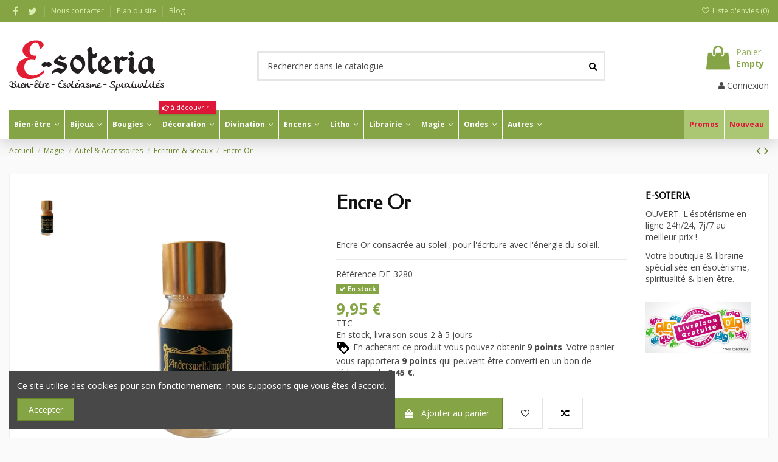

--- FILE ---
content_type: text/html; charset=utf-8
request_url: https://www.e-soteria.com/ecriture-sceaux/4522-encre-or.html
body_size: 77069
content:
<!doctype html>
<html lang="fr">

<head>
    
        
  <meta charset="utf-8">


  <meta http-equiv="x-ua-compatible" content="ie=edge">



  


  
  



  <title>Encre Or</title>
  
    
  
  
    
  
  <meta name="description" content="Encre Or consacrée au soleil, pour l&#039;écriture avec l&#039;énergie du soleil.">
  <meta name="keywords" content="">
    
      <link rel="canonical" href="https://www.e-soteria.com/ecriture-sceaux/4522-encre-or.html">
    

  
      

  
    <script type="application/ld+json">
  {
    "@context": "https://schema.org",
    "@id": "#store-organization",
    "@type": "Organization",
    "name" : "E-SOTERIA",
    "url" : "https://www.e-soteria.com/",
  
      "logo": {
        "@type": "ImageObject",
        "url":"https://www.e-soteria.com/img/e-soteria-logo-1596013356.jpg"
      }
      }
</script>

<script type="application/ld+json">
  {
    "@context": "https://schema.org",
    "@type": "WebPage",
    "isPartOf": {
      "@type": "WebSite",
      "url":  "https://www.e-soteria.com/",
      "name": "E-SOTERIA"
    },
    "name": "Encre Or",
    "url":  "https://www.e-soteria.com/ecriture-sceaux/4522-encre-or.html"
  }
</script>


  <script type="application/ld+json">
    {
      "@context": "https://schema.org",
      "@type": "BreadcrumbList",
      "itemListElement": [
                  {
            "@type": "ListItem",
            "position": 1,
            "name": "Accueil",
            "item": "https://www.e-soteria.com/"
          },              {
            "@type": "ListItem",
            "position": 2,
            "name": "Magie",
            "item": "https://www.e-soteria.com/22-magie"
          },              {
            "@type": "ListItem",
            "position": 3,
            "name": "Autel &amp; Accessoires",
            "item": "https://www.e-soteria.com/211-autel-accessoires"
          },              {
            "@type": "ListItem",
            "position": 4,
            "name": "Ecriture &amp; Sceaux",
            "item": "https://www.e-soteria.com/265-ecriture-sceaux"
          },              {
            "@type": "ListItem",
            "position": 5,
            "name": "Encre Or",
            "item": "https://www.e-soteria.com/ecriture-sceaux/4522-encre-or.html"
          }          ]
    }
  </script>


  

  
    <script type="application/ld+json">
  {
    "@context": "https://schema.org/",
    "@type": "Product",
    "@id": "#product-snippet-id",
    "name": "Encre Or",
    "description": "Encre Or consacrée au soleil, pour l&#039;écriture avec l&#039;énergie du soleil.",
    "category": "Ecriture &amp; Sceaux",
    "image" :"https://www.e-soteria.com/20159-home_default/encre-or.jpg",    "sku": "DE-3280",
    "mpn": "DE-3280"
        ,
    "brand": {
      "@type": "Brand",
      "name": "E-SOTERIA"
    }
                ,
    "offers": {
      "@type": "Offer",
      "priceCurrency": "EUR",
      "name": "Encre Or",
      "price": "9.95",
      "url": "https://www.e-soteria.com/ecriture-sceaux/4522-encre-or.html",
      "priceValidUntil": "2026-01-27",
              "image": ["https://www.e-soteria.com/20159-thickbox_default/encre-or.jpg"],
            "sku": "DE-3280",
      "mpn": "DE-3280",
                    "availability": "https://schema.org/InStock",
      "seller": {
        "@type": "Organization",
        "name": "E-SOTERIA"
      }
    }
      }
</script>


  
    
  



    <meta property="og:type" content="product">
    <meta property="og:url" content="https://www.e-soteria.com/ecriture-sceaux/4522-encre-or.html">
    <meta property="og:title" content="Encre Or">
    <meta property="og:site_name" content="E-SOTERIA">
    <meta property="og:description" content="Encre Or consacrée au soleil, pour l&#039;écriture avec l&#039;énergie du soleil.">
            <meta property="og:image" content="https://www.e-soteria.com/20159-thickbox_default/encre-or.jpg">
        <meta property="og:image:width" content="1100">
        <meta property="og:image:height" content="1422">
    




      <meta name="viewport" content="width=device-width, initial-scale=1">
  


  <meta name="theme-color" content="#85a445">
  <meta name="msapplication-navbutton-color" content="#85a445">


  <link rel="icon" type="image/vnd.microsoft.icon" href="https://www.e-soteria.com/img/favicon.ico?1648644453">
  <link rel="shortcut icon" type="image/x-icon" href="https://www.e-soteria.com/img/favicon.ico?1648644453">
      <link rel="apple-touch-icon" href="/img/cms/logo/e-soteria-icon-180.png">
        <link rel="icon" sizes="192x192" href="/img/cms/logo/e-soteria-icon-192.png">
  




    <link rel="stylesheet" href="https://www.e-soteria.com/themes/warehouse/assets/css/theme.css" type="text/css" media="all">
  <link rel="stylesheet" href="https://www.e-soteria.com/modules/paypal/views/css/paypal_fo.css" type="text/css" media="all">
  <link rel="stylesheet" href="https://www.e-soteria.com/modules/kiliba//views/css/popup.css" type="text/css" media="all">
  <link rel="stylesheet" href="https://www.e-soteria.com/themes/warehouse/modules/productcomments/views/css/productcomments.css" type="text/css" media="all">
  <link rel="stylesheet" href="https://www.e-soteria.com/modules/vatnumbercleaner/views/css/verif_fo.css" type="text/css" media="all">
  <link rel="stylesheet" href="https://www.e-soteria.com/modules/prestablog/views/css/grid-for-1-7-module.css" type="text/css" media="all">
  <link rel="stylesheet" href="https://www.e-soteria.com/modules/prestablog/views/css/grid-for-1-7-module-widget.css" type="text/css" media="all">
  <link rel="stylesheet" href="https://www.e-soteria.com/modules/prestablog/views/css/blog1.css" type="text/css" media="all">
  <link rel="stylesheet" href="https://www.e-soteria.com/modules/prestablog/views/css/custom1.css" type="text/css" media="all">
  <link rel="stylesheet" href="https://www.e-soteria.com/modules/iqitcountdown/views/css/front.css" type="text/css" media="all">
  <link rel="stylesheet" href="https://www.e-soteria.com/modules/totshowmailalerts/views/css/front.css" type="text/css" media="all">
  <link rel="stylesheet" href="https://www.e-soteria.com/modules/recaptchapro/views/css/front.css" type="text/css" media="all">
  <link rel="stylesheet" href="https://www.e-soteria.com/modules/iqitcompare/views/css/front.css" type="text/css" media="all">
  <link rel="stylesheet" href="https://www.e-soteria.com/modules/iqitcookielaw/views/css/front.css" type="text/css" media="all">
  <link rel="stylesheet" href="https://www.e-soteria.com/modules/iqitelementor/views/css/frontend.min.css" type="text/css" media="all">
  <link rel="stylesheet" href="https://www.e-soteria.com/modules/iqitmegamenu/views/css/front.css" type="text/css" media="all">
  <link rel="stylesheet" href="https://www.e-soteria.com/modules/iqitreviews/views/css/front.css" type="text/css" media="all">
  <link rel="stylesheet" href="https://www.e-soteria.com/modules/iqitwishlist/views/css/front.css" type="text/css" media="all">
  <link rel="stylesheet" href="https://www.e-soteria.com/modules/iqitthemeeditor/views/css/custom_s_1.css" type="text/css" media="all">
  <link rel="stylesheet" href="https://www.e-soteria.com/themes/warehouse/modules/ps_legalcompliance/views/css/aeuc_front.css" type="text/css" media="all">
  <link rel="stylesheet" href="https://www.e-soteria.com/modules/iqitcookielaw/views/css/custom_s_1.css" type="text/css" media="all">
  <link rel="stylesheet" href="https://www.e-soteria.com/modules/iqitmegamenu/views/css/iqitmegamenu_s_1.css" type="text/css" media="all">
  <link rel="stylesheet" href="https://www.e-soteria.com/themes/warehousechild/assets/css/font-awesome/css/font-awesome.css" type="text/css" media="all">
  <link rel="stylesheet" href="https://www.e-soteria.com/themes/warehouse/assets/css/custom.css" type="text/css" media="all">




<link rel="preload" as="font"
      href="/themes/warehousechild/assets/css/font-awesome/fonts/fontawesome-webfont.woff?v=4.7.0"
      type="font/woff" crossorigin="anonymous">
<link rel="preload" as="font"
      href="/themes/warehousechild/assets/css/font-awesome/fonts/fontawesome-webfont.woff2?v=4.7.0"
      type="font/woff2" crossorigin="anonymous">


<link  rel="preload stylesheet"  as="style" href="/themes/warehousechild/assets/css/font-awesome/css/font-awesome-preload.css"
       type="text/css" crossorigin="anonymous">





  

  <script>
        var ajax_url = "https:\/\/www.e-soteria.com\/module\/totshowmailalerts\/ajax?process=add&ajax=1";
        var bdradius = "";
        var bgcol = "#e11e33";
        var bgcolhov = "#ff8477";
        var check_bellow = "Veuillez v\u00e9rifier ci-dessous:";
        var date = "2026-01-12 22";
        var elementorFrontendConfig = {"isEditMode":"","stretchedSectionContainer":"","instagramToken":"","is_rtl":false,"ajax_csfr_token_url":"https:\/\/www.e-soteria.com\/module\/iqitelementor\/Actions?process=handleCsfrToken&ajax=1"};
        var id_product = 4522;
        var id_product_attribute = "0";
        var invalidMail = "Votre adresse email est invalide";
        var iqitTheme = {"rm_sticky":"up","rm_breakpoint":0,"op_preloader":"0","cart_style":"side","cart_confirmation":"modal","h_layout":"1","f_fixed":"","f_layout":"2","h_absolute":"0","h_sticky":"header","hw_width":"inherit","mm_content":"accordion","hm_submenu_width":"default","h_search_type":"full","pl_lazyload":true,"pl_infinity":true,"pl_rollover":true,"pl_crsl_autoplay":false,"pl_slider_ld":5,"pl_slider_d":4,"pl_slider_t":3,"pl_slider_p":2,"pp_thumbs":"left","pp_zoom":"modalzoom","pp_image_layout":"carousel","pp_tabs":"tabha","pl_grid_qty":false};
        var iqitcompare = {"nbProducts":0};
        var iqitcountdown_days = "d.";
        var iqitfdc_from = 0;
        var iqitmegamenu = {"sticky":"false","containerSelector":"#wrapper > .container"};
        var iqitreviews = [];
        var iqitwishlist = {"nbProducts":0};
        var linkLoyaltyAjax = "https:\/\/www.e-soteria.com\/module\/totloyaltyadvanced\/ajaxloyaltypoints";
        var messageResultAddMail = {"success":"Demande de notification enregistr\u00e9e","alreadyRegistrated":"Vous avez d\u00e9j\u00e0 une alerte pour ce produit","invalidMail":"Votre adresse email est invalide"};
        var p_version = "1.7";
        var p_version_short = "1";
        var prestashop = {"cart":{"products":[],"totals":{"total":{"type":"total","label":"Total","amount":0,"value":"0,00\u00a0\u20ac"},"total_including_tax":{"type":"total","label":"Total TTC","amount":0,"value":"0,00\u00a0\u20ac"},"total_excluding_tax":{"type":"total","label":"Total HT :","amount":0,"value":"0,00\u00a0\u20ac"}},"subtotals":{"products":{"type":"products","label":"Sous-total","amount":0,"value":"0,00\u00a0\u20ac"},"discounts":null,"shipping":{"type":"shipping","label":"Livraison","amount":0,"value":""},"tax":{"type":"tax","label":"Taxes incluses","amount":0,"value":"0,00\u00a0\u20ac"}},"products_count":0,"summary_string":"0 articles","vouchers":{"allowed":1,"added":[]},"discounts":[],"minimalPurchase":4,"minimalPurchaseRequired":"Un montant total de 4,00\u00a0\u20ac HT minimum est requis pour valider votre commande. Le montant actuel de votre commande est de 0,00\u00a0\u20ac HT."},"currency":{"id":1,"name":"Euro","iso_code":"EUR","iso_code_num":"978","sign":"\u20ac"},"customer":{"lastname":null,"firstname":null,"email":null,"birthday":null,"newsletter":null,"newsletter_date_add":null,"optin":null,"website":null,"company":null,"siret":null,"ape":null,"is_logged":false,"gender":{"type":null,"name":null},"addresses":[]},"language":{"name":"Fran\u00e7ais (French)","iso_code":"fr","locale":"fr-FR","language_code":"fr","is_rtl":"0","date_format_lite":"d\/m\/Y","date_format_full":"d\/m\/Y H:i:s","id":1},"page":{"title":"","canonical":"https:\/\/www.e-soteria.com\/ecriture-sceaux\/4522-encre-or.html","meta":{"title":"Encre Or","description":"Encre Or consacr\u00e9e au soleil, pour l'\u00e9criture avec l'\u00e9nergie du soleil.","keywords":"","robots":"index"},"page_name":"product","body_classes":{"lang-fr":true,"lang-rtl":false,"country-BE":true,"currency-EUR":true,"layout-full-width":true,"page-product":true,"tax-display-enabled":true,"product-id-4522":true,"product-Encre Or":true,"product-id-category-265":true,"product-id-manufacturer-0":true,"product-id-supplier-12":true,"product-available-for-order":true},"admin_notifications":[]},"shop":{"name":"E-SOTERIA","logo":"https:\/\/www.e-soteria.com\/img\/e-soteria-logo-1596013356.jpg","stores_icon":"https:\/\/www.e-soteria.com\/img\/logo_stores.png","favicon":"https:\/\/www.e-soteria.com\/img\/favicon.ico"},"urls":{"base_url":"https:\/\/www.e-soteria.com\/","current_url":"https:\/\/www.e-soteria.com\/ecriture-sceaux\/4522-encre-or.html","shop_domain_url":"https:\/\/www.e-soteria.com","img_ps_url":"https:\/\/www.e-soteria.com\/img\/","img_cat_url":"https:\/\/www.e-soteria.com\/img\/c\/","img_lang_url":"https:\/\/www.e-soteria.com\/img\/l\/","img_prod_url":"https:\/\/www.e-soteria.com\/img\/p\/","img_manu_url":"https:\/\/www.e-soteria.com\/img\/m\/","img_sup_url":"https:\/\/www.e-soteria.com\/img\/su\/","img_ship_url":"https:\/\/www.e-soteria.com\/img\/s\/","img_store_url":"https:\/\/www.e-soteria.com\/img\/st\/","img_col_url":"https:\/\/www.e-soteria.com\/img\/co\/","img_url":"https:\/\/www.e-soteria.com\/themes\/warehousechild\/assets\/img\/","css_url":"https:\/\/www.e-soteria.com\/themes\/warehousechild\/assets\/css\/","js_url":"https:\/\/www.e-soteria.com\/themes\/warehousechild\/assets\/js\/","pic_url":"https:\/\/www.e-soteria.com\/upload\/","pages":{"address":"https:\/\/www.e-soteria.com\/adresse","addresses":"https:\/\/www.e-soteria.com\/adresses","authentication":"https:\/\/www.e-soteria.com\/authentication","cart":"https:\/\/www.e-soteria.com\/panier","category":"https:\/\/www.e-soteria.com\/index.php?controller=category","cms":"https:\/\/www.e-soteria.com\/index.php?controller=cms","contact":"https:\/\/www.e-soteria.com\/nous-contacter","discount":"https:\/\/www.e-soteria.com\/reduction","guest_tracking":"https:\/\/www.e-soteria.com\/suivi-commande-invite","history":"https:\/\/www.e-soteria.com\/historique-commandes","identity":"https:\/\/www.e-soteria.com\/identite","index":"https:\/\/www.e-soteria.com\/","my_account":"https:\/\/www.e-soteria.com\/mon-compte","order_confirmation":"https:\/\/www.e-soteria.com\/confirmation-commande","order_detail":"https:\/\/www.e-soteria.com\/index.php?controller=order-detail","order_follow":"https:\/\/www.e-soteria.com\/suivi-commande","order":"https:\/\/www.e-soteria.com\/commande","order_return":"https:\/\/www.e-soteria.com\/index.php?controller=order-return","order_slip":"https:\/\/www.e-soteria.com\/order-slip","pagenotfound":"https:\/\/www.e-soteria.com\/page-not-found-404","password":"https:\/\/www.e-soteria.com\/recuperation-mot-de-passe","pdf_invoice":"https:\/\/www.e-soteria.com\/index.php?controller=pdf-invoice","pdf_order_return":"https:\/\/www.e-soteria.com\/index.php?controller=pdf-order-return","pdf_order_slip":"https:\/\/www.e-soteria.com\/index.php?controller=pdf-order-slip","prices_drop":"https:\/\/www.e-soteria.com\/promotions","product":"https:\/\/www.e-soteria.com\/index.php?controller=product","search":"https:\/\/www.e-soteria.com\/recherche","sitemap":"https:\/\/www.e-soteria.com\/plan du site","stores":"https:\/\/www.e-soteria.com\/magasins","supplier":"https:\/\/www.e-soteria.com\/fournisseur","register":"https:\/\/www.e-soteria.com\/authentication?create_account=1","order_login":"https:\/\/www.e-soteria.com\/commande?login=1"},"alternative_langs":[],"theme_assets":"\/themes\/warehousechild\/assets\/","actions":{"logout":"https:\/\/www.e-soteria.com\/?mylogout="},"no_picture_image":{"bySize":{"small_default":{"url":"https:\/\/www.e-soteria.com\/img\/p\/fr-default-small_default.jpg","width":98,"height":127},"cart_default":{"url":"https:\/\/www.e-soteria.com\/img\/p\/fr-default-cart_default.jpg","width":125,"height":162},"home_default":{"url":"https:\/\/www.e-soteria.com\/img\/p\/fr-default-home_default.jpg","width":236,"height":305},"large_default":{"url":"https:\/\/www.e-soteria.com\/img\/p\/fr-default-large_default.jpg","width":381,"height":492},"medium_default":{"url":"https:\/\/www.e-soteria.com\/img\/p\/fr-default-medium_default.jpg","width":452,"height":584},"thickbox_default":{"url":"https:\/\/www.e-soteria.com\/img\/p\/fr-default-thickbox_default.jpg","width":1100,"height":1422}},"small":{"url":"https:\/\/www.e-soteria.com\/img\/p\/fr-default-small_default.jpg","width":98,"height":127},"medium":{"url":"https:\/\/www.e-soteria.com\/img\/p\/fr-default-large_default.jpg","width":381,"height":492},"large":{"url":"https:\/\/www.e-soteria.com\/img\/p\/fr-default-thickbox_default.jpg","width":1100,"height":1422},"legend":""}},"configuration":{"display_taxes_label":true,"display_prices_tax_incl":true,"is_catalog":false,"show_prices":true,"opt_in":{"partner":false},"quantity_discount":{"type":"discount","label":"Remise sur prix unitaire"},"voucher_enabled":1,"return_enabled":0},"field_required":[],"breadcrumb":{"links":[{"title":"Accueil","url":"https:\/\/www.e-soteria.com\/"},{"title":"Magie","url":"https:\/\/www.e-soteria.com\/22-magie"},{"title":"Autel & Accessoires","url":"https:\/\/www.e-soteria.com\/211-autel-accessoires"},{"title":"Ecriture & Sceaux","url":"https:\/\/www.e-soteria.com\/265-ecriture-sceaux"},{"title":"Encre Or","url":"https:\/\/www.e-soteria.com\/ecriture-sceaux\/4522-encre-or.html"}],"count":5},"link":{"protocol_link":"https:\/\/","protocol_content":"https:\/\/"},"time":1768252118,"static_token":"50100f4c2d65eb49d47a726354a4cce5","token":"1a309ec214b21cf11048d5e99851c87c","debug":false};
        var ps_version = 17;
        var psemailsubscription_subscription = "https:\/\/www.e-soteria.com\/module\/ps_emailsubscription\/subscription";
        var re_position = "inline";
        var re_size = "normal";
        var re_theme = "light";
        var re_version = "1";
        var site_key = "6LcohPspAAAAAOHFyQ4rSiVtbamF8TFDvWv2xalf";
        var there_is1 = "Il y a 1 erreur";
        var tokenAddAlerts = "8519fbed6ec081cbd05a769d26f1a3b1e67681cfb954c1a43c6c1af733be9ee7";
        var tot_votre_email = "votre@email.com";
        var txtcol = "#ffffff";
        var txtcolhov = "#ffffff";
        var urlMailAdd = "https:\/\/www.e-soteria.com\/module\/ps_emailalerts\/actions?process=add";
        var urlMailCheck = "https:\/\/www.e-soteria.com\/module\/ps_emailalerts\/actions?process=check";
        var validate_first = "Je ne suis pas un robot, puis cliquez \u00e0 nouveau sur vous abonner";
        var vncfc_fc_url = "https:\/\/www.e-soteria.com\/module\/vatnumbercleaner\/vncfc?";
        var whitelist_m = "";
        var whitelisted = false;
        var wrong_captcha = "Captcha faux.";
      </script>



  
<script async src="https://www.googletagmanager.com/gtag/js?id=G-KP0WG4CB69"></script>
<script>
  window.dataLayer = window.dataLayer || [];
  function gtag(){dataLayer.push(arguments);}
  gtag('js', new Date());
  gtag(
    'config',
    'G-KP0WG4CB69',
    {
      'debug_mode':false
      , 'anonymize_ip': true                }
  );
</script>

<script type="text/javascript">
    (function() {
        window.sib = {
            equeue: [],
            client_key: "whqkzgh80vwwekladwler160"
        };

    
        window.sendinblue = { } ;
        for (var j = ['track', 'identify', 'trackLink', 'page'], i = 0; i < j.length; i++) {
            (function(k) {
                window.sendinblue[k] = function() {
                    var arg = Array.prototype.slice.call(arguments);
                    (window.sib[k] || function() {
                        var t = { } ;
                        t[k] = arg;
                        window.sib.equeue.push(t);
                    })(arg[0], arg[1], arg[2]);
                };
            })(j[i]);
        }
        var n = document.createElement("script"),
            i = document.getElementsByTagName("script")[0];
        n.type = "text/javascript", n.id = "sendinblue-js", n.async = !0, n.src = "https://sibautomation.com/sa.js?plugin=prestashop&key=" + window.sib.client_key, i.parentNode.insertBefore(n, i), window.sendinblue.page();
    })();
</script>



    
            <meta property="product:pretax_price:amount" content="8.22314">
        <meta property="product:pretax_price:currency" content="EUR">
        <meta property="product:price:amount" content="9.95">
        <meta property="product:price:currency" content="EUR">
        
    

    </head>

    <body id="product" class="lang-fr country-be currency-eur layout-full-width page-product tax-display-enabled product-id-4522 product-encre-or product-id-category-265 product-id-manufacturer-0 product-id-supplier-12 product-available-for-order body-desktop-header-style-w-1       customer-not-logged">


    




    


<main id="main-page-content"  >
    
            

    <header id="header" class="desktop-header-style-w-1">
        
            
  <div class="header-banner">
    
  </div>




            <nav class="header-nav">
        <div class="container">
    
        <div class="row justify-content-between">
            <div class="col col-auto col-md left-nav">
                 <div class="d-inline-block"> 

<ul class="social-links _topbar" itemscope itemtype="https://schema.org/Organization" itemid="#store-organization">
    <li class="facebook"><a itemprop="sameAs" href="https://www.facebook.com/EsoteriaShop/" target="_blank" rel="noreferrer noopener"><i class="fa fa-facebook fa-fw" aria-hidden="true"></i></a></li>  <li class="twitter"><a itemprop="sameAs" href="https://twitter.com/esoteriashop" target="_blank" rel="noreferrer noopener"><i class="fa fa-twitter fa-fw" aria-hidden="true"></i></a></li>            </ul>

 </div>                             <div class="block-iqitlinksmanager block-iqitlinksmanager-2 block-links-inline d-inline-block">
            <ul>
                                                            <li>
                            <a
                                    href="https://www.e-soteria.com/nous-contacter"
                                    title="Téléphonez-nous au France 09 72 11 71 69 - Belgique 02 319 22 220 ou remplissez le formulaire de contact"                                                                >
                                Nous contacter
                            </a>
                        </li>
                                                                                <li>
                            <a
                                    href="https://www.e-soteria.com/plan du site"
                                    title="Vous êtes perdu ? Trouvez ce que vous cherchez"                                                                >
                                Plan du site
                            </a>
                        </li>
                                                                                <li>
                            <a
                                    href="/blog"
                                                                                                    >
                                Blog
                            </a>
                        </li>
                                                </ul>
        </div>
    
            </div>
            <div class="col col-auto center-nav text-center">
                
             </div>
            <div class="col col-auto col-md right-nav text-right">
                <div class="d-inline-block">
    <a href="//www.e-soteria.com/module/iqitwishlist/view">
        <i class="fa fa-heart-o fa-fw" aria-hidden="true"></i> Liste d'envies (<span
                id="iqitwishlist-nb"></span>)
    </a>
</div>

             </div>
        </div>

                        </div>
            </nav>
        



<div id="desktop-header" class="desktop-header-style-1">
    
            
<div class="header-top">
    <div id="desktop-header-container" class="container">
        <div class="row align-items-center">
                            <div class="col col-auto col-header-left">
                    <div id="desktop_logo">
                        
  <a href="https://www.e-soteria.com/">
    <img class="logo img-fluid"
         src="https://www.e-soteria.com/img/e-soteria-logo-1596013356.jpg"
          srcset="/img/cms/logo/e-soteria-logo-255-85@2x.png 2x"         alt="E-SOTERIA"
         width="255"
         height="85"
    >
  </a>

                    </div>
                    
                </div>
                <div class="col col-header-center">
                                        <!-- Block search module TOP -->

<!-- Block search module TOP -->
<div id="search_widget" class="search-widget" data-search-controller-url="https://www.e-soteria.com/module/iqitsearch/searchiqit">
    <form method="get" action="https://www.e-soteria.com/module/iqitsearch/searchiqit">
        <div class="input-group">
            <input type="text" name="s" value="" data-all-text="Voir tous les résultats"
                   data-blog-text="Article du Blog"
                   data-product-text="Produit"
                   data-brands-text="Marque"
                   autocomplete="off" autocorrect="off" autocapitalize="off" spellcheck="false"
                   placeholder="Rechercher dans le catalogue" class="form-control form-search-control" />
            <button type="submit" class="search-btn">
                <i class="fa fa-search"></i>
            </button>
        </div>
    </form>
</div>
<!-- /Block search module TOP -->

<!-- /Block search module TOP -->


                    
                </div>
                        <div class="col col-auto col-header-right text-right">
                                    
                                            <div id="ps-shoppingcart-wrapper">
    <div id="ps-shoppingcart"
         class="header-cart-default ps-shoppingcart side-cart">
         <div id="blockcart" class="blockcart cart-preview"
         data-refresh-url="//www.e-soteria.com/module/ps_shoppingcart/ajax">
        <a id="cart-toogle" class="cart-toogle header-btn header-cart-btn" data-toggle="dropdown" data-display="static">
            <i class="fa fa-shopping-bag fa-fw icon" aria-hidden="true"><span class="cart-products-count-btn  d-none">0</span></i>
            <span class="info-wrapper">
            <span class="title">Panier</span>
            <span class="cart-toggle-details">
            <span class="text-faded cart-separator"> / </span>
                            Empty
                        </span>
            </span>
        </a>
        <div id="_desktop_blockcart-content" class="dropdown-menu-custom dropdown-menu">
    <div id="blockcart-content" class="blockcart-content" >
        <div class="cart-title">
            <span class="modal-title">Your cart</span>
            <button type="button" id="js-cart-close" class="close">
                <span>×</span>
            </button>
            <hr>
        </div>
                    <span class="no-items">Il n'y a plus d'articles dans votre panier</span>
            </div>
</div> </div>




    </div>
</div>

                                        
                
                <div id="user_info">
            <a
                href="https://www.e-soteria.com/mon-compte"
                title="Identifiez-vous"
                rel="nofollow"
        ><i class="fa fa-user" aria-hidden="true"></i>
            <span>Connexion</span>
        </a>
    </div>


                
            </div>
            <div class="col-12">
                <div class="row">
                    
                </div>
            </div>
        </div>
    </div>
</div>
<div class="container iqit-megamenu-container"><div id="iqitmegamenu-wrapper" class="iqitmegamenu-wrapper iqitmegamenu-all">
	<div class="container container-iqitmegamenu">
		<div id="iqitmegamenu-horizontal" class="iqitmegamenu  clearfix" role="navigation">

						
			<nav id="cbp-hrmenu" class="cbp-hrmenu cbp-horizontal cbp-hrsub-narrow">
				<ul>
											<li id="cbp-hrmenu-tab-3"
							class="cbp-hrmenu-tab cbp-hrmenu-tab-3  cbp-has-submeu">
							<a href="https://www.e-soteria.com/53-bien-etre" class="nav-link" 
										>
										

										<span class="cbp-tab-title">
											Bien-être											<i class="fa fa-angle-down cbp-submenu-aindicator"></i></span>
																			</a>
																			<div class="cbp-hrsub col-12">
											<div class="cbp-hrsub-inner">
												<div class="container iqitmegamenu-submenu-container">
													
																																													




<div class="row menu_row menu-element  first_rows menu-element-id-1">
                

                                                




    <div class="col-3 cbp-menu-column cbp-menu-element menu-element-id-2 ">
        <div class="cbp-menu-column-inner">
                        
                
                
                    
                                                    <div class="row cbp-categories-row">
                                                                                                            <div class="col-12">
                                            <div class="cbp-category-link-w"><a href="https://www.e-soteria.com/183-aromatherapie"
                                                                                class="cbp-column-title nav-link cbp-category-title">Aromathérapie</a>
                                                                                                                                                    
    <ul class="cbp-links cbp-category-tree"><li ><div class="cbp-category-link-w"><a href="https://www.e-soteria.com/347-diffuseurs">Diffuseurs</a></div></li><li ><div class="cbp-category-link-w"><a href="https://www.e-soteria.com/218-huiles-de-soins">Huiles de soins</a></div></li><li ><div class="cbp-category-link-w"><a href="https://www.e-soteria.com/161-huiles-essentielles">Huiles essentielles</a></div></li><li ><div class="cbp-category-link-w"><a href="https://www.e-soteria.com/221-infusions">Infusions</a></div></li><li ><div class="cbp-category-link-w"><a href="https://www.e-soteria.com/381-jardins-secrets">Jardins Secrets</a></div></li><li ><div class="cbp-category-link-w"><a href="https://www.e-soteria.com/251-parfums-d-ambiance">Parfums d&#039;ambiance</a></div></li></ul>

                                                                                            </div>
                                        </div>
                                                                                                </div>
                                            
                
            

            
            </div>    </div>
                                    




    <div class="col-3 cbp-menu-column cbp-menu-element menu-element-id-3 ">
        <div class="cbp-menu-column-inner">
                        
                
                
                    
                                                    <div class="row cbp-categories-row">
                                                                                                            <div class="col-12">
                                            <div class="cbp-category-link-w"><a href="https://www.e-soteria.com/57-carillons"
                                                                                class="cbp-column-title nav-link cbp-category-title">Carillons</a>
                                                                                                                                            </div>
                                        </div>
                                                                                                                                                <div class="col-12">
                                            <div class="cbp-category-link-w"><a href="https://www.e-soteria.com/60-elixirs-floraux"
                                                                                class="cbp-column-title nav-link cbp-category-title">Elixirs floraux</a>
                                                                                                                                            </div>
                                        </div>
                                                                                                                                                                                                                    <div class="col-12">
                                            <div class="cbp-category-link-w"><a href="https://www.e-soteria.com/93-fleurs-de-bach"
                                                                                class="cbp-column-title nav-link cbp-category-title">Fleurs de Bach</a>
                                                                                                                                            </div>
                                        </div>
                                                                                                </div>
                                            
                
            

            
            </div>    </div>
                                    




    <div class="col-3 cbp-menu-column cbp-menu-element menu-element-id-4 ">
        <div class="cbp-menu-column-inner">
                        
                
                
                    
                                                    <div class="row cbp-categories-row">
                                                                                                            <div class="col-12">
                                            <div class="cbp-category-link-w"><a href="https://www.e-soteria.com/54-feng-shui"
                                                                                class="cbp-column-title nav-link cbp-category-title">Feng Shui</a>
                                                                                                                                                    
    <ul class="cbp-links cbp-category-tree"><li  class="cbp-hrsub-haslevel2" ><div class="cbp-category-link-w"><a href="https://www.e-soteria.com/155-attrape-reve">Attrape Rêve</a>
    <ul class="cbp-hrsub-level2"><li ><div class="cbp-category-link-w"><a href="https://www.e-soteria.com/237-colliers-dreamcatcher">Colliers Dreamcatcher</a></div></li><li ><div class="cbp-category-link-w"><a href="https://www.e-soteria.com/236-porte-cles-dreamcatcher">Porte-clés Dreamcatcher</a></div></li></ul>
</div></li><li ><div class="cbp-category-link-w"><a href="https://www.e-soteria.com/150-attrape-soleil">Attrape Soleil</a></div></li><li ><div class="cbp-category-link-w"><a href="https://www.e-soteria.com/200-statuettes-signes-chinois">Statuettes Signes chinois</a></div></li><li ><div class="cbp-category-link-w"><a href="https://www.e-soteria.com/394-lampes-de-sel">Lampes de sel</a></div></li></ul>

                                                                                            </div>
                                        </div>
                                                                                                                                                <div class="col-12">
                                            <div class="cbp-category-link-w"><a href="https://www.e-soteria.com/353-hygiene"
                                                                                class="cbp-column-title nav-link cbp-category-title">Hygiène</a>
                                                                                                                                                    
    <ul class="cbp-links cbp-category-tree"><li ><div class="cbp-category-link-w"><a href="https://www.e-soteria.com/370-bain-douche">Bain &amp; Douche</a></div></li><li ><div class="cbp-category-link-w"><a href="https://www.e-soteria.com/390-entretien-de-la-maison">Entretien de la maison</a></div></li><li ><div class="cbp-category-link-w"><a href="https://www.e-soteria.com/354-savons-magiques-esoteriques">Savons magiques &amp; ésotériques</a></div></li><li ><div class="cbp-category-link-w"><a href="https://www.e-soteria.com/387-savons-des-saints">Savons des Saints</a></div></li></ul>

                                                                                            </div>
                                        </div>
                                                                                                </div>
                                            
                
            

            
            </div>    </div>
                                    




    <div class="col-3 cbp-menu-column cbp-menu-element menu-element-id-5 ">
        <div class="cbp-menu-column-inner">
                        
                
                
                    
                                                    <div class="row cbp-categories-row">
                                                                                                            <div class="col-12">
                                            <div class="cbp-category-link-w"><a href="https://www.e-soteria.com/210-meditation"
                                                                                class="cbp-column-title nav-link cbp-category-title">Méditation</a>
                                                                                                                                            </div>
                                        </div>
                                                                                                                                                <div class="col-12">
                                            <div class="cbp-category-link-w"><a href="https://www.e-soteria.com/143-magnetotherapie"
                                                                                class="cbp-column-title nav-link cbp-category-title">Magnétothérapie</a>
                                                                                                                                            </div>
                                        </div>
                                                                                                                                                <div class="col-12">
                                            <div class="cbp-category-link-w"><a href="https://www.e-soteria.com/128-reflexologie"
                                                                                class="cbp-column-title nav-link cbp-category-title">Réflexologie</a>
                                                                                                                                            </div>
                                        </div>
                                                                                                                                                <div class="col-12">
                                            <div class="cbp-category-link-w"><a href="https://www.e-soteria.com/58-senteurs"
                                                                                class="cbp-column-title nav-link cbp-category-title">Senteurs</a>
                                                                                                                                            </div>
                                        </div>
                                                                                                </div>
                                            
                
            

            
            </div>    </div>
                            
                </div>
																													
																									</div>
											</div>
										</div>
																</li>
												<li id="cbp-hrmenu-tab-4"
							class="cbp-hrmenu-tab cbp-hrmenu-tab-4  cbp-has-submeu">
							<a href="https://www.e-soteria.com/46-bijoux" class="nav-link" 
										>
										

										<span class="cbp-tab-title">
											Bijoux											<i class="fa fa-angle-down cbp-submenu-aindicator"></i></span>
																			</a>
																			<div class="cbp-hrsub col-12">
											<div class="cbp-hrsub-inner">
												<div class="container iqitmegamenu-submenu-container">
													
																																													




<div class="row menu_row menu-element  first_rows menu-element-id-1">
                

                                                




    <div class="col-3 cbp-menu-column cbp-menu-element menu-element-id-2 ">
        <div class="cbp-menu-column-inner">
                        
                
                
                    
                                                    <div class="row cbp-categories-row">
                                                                                                            <div class="col-12">
                                            <div class="cbp-category-link-w"><a href="https://www.e-soteria.com/156-accessoires"
                                                                                class="cbp-column-title nav-link cbp-category-title">Accessoires</a>
                                                                                                                                            </div>
                                        </div>
                                                                                                                                                <div class="col-12">
                                            <div class="cbp-category-link-w"><a href="https://www.e-soteria.com/225-bagues"
                                                                                class="cbp-column-title nav-link cbp-category-title">Bagues</a>
                                                                                                                                            </div>
                                        </div>
                                                                                                                                                <div class="col-12">
                                            <div class="cbp-category-link-w"><a href="https://www.e-soteria.com/246-bijoux-ancestraux"
                                                                                class="cbp-column-title nav-link cbp-category-title">Bijoux ancestraux</a>
                                                                                                                                                    
    <ul class="cbp-links cbp-category-tree"><li ><div class="cbp-category-link-w"><a href="https://www.e-soteria.com/226-pendentifs-incas-achala">Pendentifs Incas Achala</a></div></li><li ><div class="cbp-category-link-w"><a href="https://www.e-soteria.com/169-pendentifs-egyptiens">Pendentifs égyptiens</a></div></li><li ><div class="cbp-category-link-w"><a href="https://www.e-soteria.com/163-talismans-egyptiens">Talismans égyptiens</a></div></li><li ><div class="cbp-category-link-w"><a href="https://www.e-soteria.com/332-tribal-os-maori">Tribal Os Maori</a></div></li></ul>

                                                                                            </div>
                                        </div>
                                                                                                                                                <div class="col-12">
                                            <div class="cbp-category-link-w"><a href="https://www.e-soteria.com/95-bijoux-astrologiques"
                                                                                class="cbp-column-title nav-link cbp-category-title">Bijoux astrologiques</a>
                                                                                                                                                    
    <ul class="cbp-links cbp-category-tree"><li ><div class="cbp-category-link-w"><a href="https://www.e-soteria.com/248-astrologie-celtique">Astrologie celtique</a></div></li><li ><div class="cbp-category-link-w"><a href="https://www.e-soteria.com/87-horoscope-agate">Horoscope Agate</a></div></li><li ><div class="cbp-category-link-w"><a href="https://www.e-soteria.com/331-horoscope-chinois">Horoscope chinois</a></div></li><li ><div class="cbp-category-link-w"><a href="https://www.e-soteria.com/92-talismans-zodiacaux">Talismans Zodiacaux</a></div></li><li ><div class="cbp-category-link-w"><a href="https://www.e-soteria.com/180-zodiac-constellation">Zodiac Constellation</a></div></li></ul>

                                                                                            </div>
                                        </div>
                                                                                                </div>
                                            
                
            

            
            </div>    </div>
                                    




    <div class="col-3 cbp-menu-column cbp-menu-element menu-element-id-3 ">
        <div class="cbp-menu-column-inner">
                        
                
                
                    
                                                    <div class="row cbp-categories-row">
                                                                                                            <div class="col-12">
                                            <div class="cbp-category-link-w"><a href="https://www.e-soteria.com/83-bijoux-celtes-nordiques"
                                                                                class="cbp-column-title nav-link cbp-category-title">Bijoux celtes &amp; nordiques</a>
                                                                                                                                                    
    <ul class="cbp-links cbp-category-tree"><li ><div class="cbp-category-link-w"><a href="https://www.e-soteria.com/175-art-magie-celtique">Art &amp; Magie celtique</a></div></li><li ><div class="cbp-category-link-w"><a href="https://www.e-soteria.com/242-mythic-celts">Mythic Celts</a></div></li><li ><div class="cbp-category-link-w"><a href="https://www.e-soteria.com/89-nordic-lights">Nordic Lights</a></div></li></ul>

                                                                                            </div>
                                        </div>
                                                                                                                                                <div class="col-12">
                                            <div class="cbp-category-link-w"><a href="https://www.e-soteria.com/152-bijoux-chretiens"
                                                                                class="cbp-column-title nav-link cbp-category-title">Bijoux chrétiens</a>
                                                                                                                                                    
    <ul class="cbp-links cbp-category-tree"><li ><div class="cbp-category-link-w"><a href="https://www.e-soteria.com/337-anges-de-cristal">Anges de Cristal</a></div></li><li ><div class="cbp-category-link-w"><a href="https://www.e-soteria.com/207-anges-gardiens">Anges Gardiens</a></div></li><li ><div class="cbp-category-link-w"><a href="https://www.e-soteria.com/142-chapelets">Chapelets</a></div></li></ul>

                                                                                            </div>
                                        </div>
                                                                                                                                                <div class="col-12">
                                            <div class="cbp-category-link-w"><a href="https://www.e-soteria.com/247-bijoux-legendaires"
                                                                                class="cbp-column-title nav-link cbp-category-title">Bijoux légendaires</a>
                                                                                                                                                    
    <ul class="cbp-links cbp-category-tree"><li ><div class="cbp-category-link-w"><a href="https://www.e-soteria.com/88-compagnons-mythiques">Compagnons Mythiques</a></div></li><li ><div class="cbp-category-link-w"><a href="https://www.e-soteria.com/257-gothic-carpe-noctum">Gothic Carpe Noctum</a></div></li><li ><div class="cbp-category-link-w"><a href="https://www.e-soteria.com/188-pendentifs-croix">Pendentifs Croix</a></div></li><li ><div class="cbp-category-link-w"><a href="https://www.e-soteria.com/333-pendentifs-elfes">Pendentifs Elfes</a></div></li><li ><div class="cbp-category-link-w"><a href="https://www.e-soteria.com/168-pendentifs-epees">Pendentifs Epées</a></div></li><li ><div class="cbp-category-link-w"><a href="https://www.e-soteria.com/208-pendentifs-galraedia">Pendentifs Galraedia</a></div></li><li ><div class="cbp-category-link-w"><a href="https://www.e-soteria.com/206-talismans-des-chevaliers-templiers">Talismans des Chevaliers Templiers</a></div></li><li ><div class="cbp-category-link-w"><a href="https://www.e-soteria.com/96-tresors-d-albion">Trésors d&#039;Albion</a></div></li></ul>

                                                                                            </div>
                                        </div>
                                                                                                </div>
                                            
                
            

            
            </div>    </div>
                                    




    <div class="col-3 cbp-menu-column cbp-menu-element menu-element-id-4 ">
        <div class="cbp-menu-column-inner">
                        
                
                
                    
                                                    <div class="row cbp-categories-row">
                                                                                                            <div class="col-12">
                                            <div class="cbp-category-link-w"><a href="https://www.e-soteria.com/137-bijoux-lithotherapie"
                                                                                class="cbp-column-title nav-link cbp-category-title">Bijoux lithothérapie</a>
                                                                                                                                                    
    <ul class="cbp-links cbp-category-tree"><li ><div class="cbp-category-link-w"><a href="https://www.e-soteria.com/267-ambre">Ambre</a></div></li><li ><div class="cbp-category-link-w"><a href="https://www.e-soteria.com/269-chakras">Chakras</a></div></li><li ><div class="cbp-category-link-w"><a href="https://www.e-soteria.com/165-malas-tibetains">Malas tibétains</a></div></li><li ><div class="cbp-category-link-w"><a href="https://www.e-soteria.com/339-mon-flacon-aux-mineraux">Mon Flacon aux Minéraux</a></div></li><li ><div class="cbp-category-link-w"><a href="https://www.e-soteria.com/338-pendentifs-cage-mineraux">Pendentifs Cage Minéraux</a></div></li><li ><div class="cbp-category-link-w"><a href="https://www.e-soteria.com/266-pierres-de-vertu">Pierres de Vertu</a></div></li><li ><div class="cbp-category-link-w"><a href="https://www.e-soteria.com/190-vertus-des-mineraux">Vertus des minéraux</a></div></li></ul>

                                                                                            </div>
                                        </div>
                                                                                                                                                <div class="col-12">
                                            <div class="cbp-category-link-w"><a href="https://www.e-soteria.com/245-bijoux-magiques"
                                                                                class="cbp-column-title nav-link cbp-category-title">Bijoux magiques</a>
                                                                                                                                                    
    <ul class="cbp-links cbp-category-tree"><li ><div class="cbp-category-link-w"><a href="https://www.e-soteria.com/82-amulettes">Amulettes</a></div></li><li ><div class="cbp-category-link-w"><a href="https://www.e-soteria.com/79-pentacles-5-branches">Pentacles 5 Branches</a></div></li><li ><div class="cbp-category-link-w"><a href="https://www.e-soteria.com/191-pendentifs-interdits">Pendentifs Interdits</a></div></li><li ><div class="cbp-category-link-w"><a href="https://www.e-soteria.com/86-pentacles-magiques">Pentacles Magiques</a></div></li><li ><div class="cbp-category-link-w"><a href="https://www.e-soteria.com/80-pentacles-planetaires">Pentacles Planétaires</a></div></li><li ><div class="cbp-category-link-w"><a href="https://www.e-soteria.com/78-pendentifs-vaudous">Pendentifs Vaudous</a></div></li><li ><div class="cbp-category-link-w"><a href="https://www.e-soteria.com/81-talismans-magiques">Talismans Magiques</a></div></li></ul>

                                                                                            </div>
                                        </div>
                                                                                                </div>
                                            
                
            

            
            </div>    </div>
                                    




    <div class="col-3 cbp-menu-column cbp-menu-element menu-element-id-5 ">
        <div class="cbp-menu-column-inner">
                        
                
                
                    
                                                    <div class="row cbp-categories-row">
                                                                                                            <div class="col-12">
                                            <div class="cbp-category-link-w"><a href="https://www.e-soteria.com/99-bijoux-magnetiques"
                                                                                class="cbp-column-title nav-link cbp-category-title">Bijoux magnétiques</a>
                                                                                                                                            </div>
                                        </div>
                                                                                                                                                <div class="col-12">
                                            <div class="cbp-category-link-w"><a href="https://www.e-soteria.com/244-bijoux-orientaux"
                                                                                class="cbp-column-title nav-link cbp-category-title">Bijoux orientaux</a>
                                                                                                                                                    
    <ul class="cbp-links cbp-category-tree"><li ><div class="cbp-category-link-w"><a href="https://www.e-soteria.com/243-amulettes-dharma-de-briar">Amulettes Dharma de Briar</a></div></li><li ><div class="cbp-category-link-w"><a href="https://www.e-soteria.com/84-pendentifs-chakras">Pendentifs Chakras</a></div></li><li ><div class="cbp-category-link-w"><a href="https://www.e-soteria.com/85-pendentifs-feng-shui">Pendentifs Feng Shui</a></div></li><li ><div class="cbp-category-link-w"><a href="https://www.e-soteria.com/167-pendentifs-indiens">Pendentifs Indiens</a></div></li></ul>

                                                                                            </div>
                                        </div>
                                                                                                                                                <div class="col-12">
                                            <div class="cbp-category-link-w"><a href="https://www.e-soteria.com/154-medailles"
                                                                                class="cbp-column-title nav-link cbp-category-title">Médailles</a>
                                                                                                                                            </div>
                                        </div>
                                                                                                                                                <div class="col-12">
                                            <div class="cbp-category-link-w"><a href="https://www.e-soteria.com/106-pendentifs-divers"
                                                                                class="cbp-column-title nav-link cbp-category-title">Pendentifs divers</a>
                                                                                                                                                    
    <ul class="cbp-links cbp-category-tree"><li ><div class="cbp-category-link-w"><a href="https://www.e-soteria.com/107-pendentifs-colliers">Pendentifs &amp; Colliers</a></div></li><li ><div class="cbp-category-link-w"><a href="https://www.e-soteria.com/147-pouvoir-des-fleurs">Pouvoir des Fleurs</a></div></li></ul>

                                                                                            </div>
                                        </div>
                                                                                                                                                <div class="col-12">
                                            <div class="cbp-category-link-w"><a href="https://www.e-soteria.com/47-porte-bonheur"
                                                                                class="cbp-column-title nav-link cbp-category-title">Porte-bonheur</a>
                                                                                                                                                    
    <ul class="cbp-links cbp-category-tree"><li ><div class="cbp-category-link-w"><a href="https://www.e-soteria.com/91-bracelets-trefle">Bracelets Trèfle</a></div></li><li ><div class="cbp-category-link-w"><a href="https://www.e-soteria.com/90-colliers-trefle">Colliers Trèfle</a></div></li><li ><div class="cbp-category-link-w"><a href="https://www.e-soteria.com/189-pendentifs-animaux">Pendentifs Animaux</a></div></li><li ><div class="cbp-category-link-w"><a href="https://www.e-soteria.com/192-porte-bonheur">Porte-bonheur</a></div></li></ul>

                                                                                            </div>
                                        </div>
                                                                                                                                                <div class="col-12">
                                            <div class="cbp-category-link-w"><a href="https://www.e-soteria.com/270-tesla-generateur-d-energie"
                                                                                class="cbp-column-title nav-link cbp-category-title">Tesla Générateur d&#039;énergie</a>
                                                                                                                                            </div>
                                        </div>
                                                                                                </div>
                                            
                
            

            
            </div>    </div>
                            
                </div>
																													
																									</div>
											</div>
										</div>
																</li>
												<li id="cbp-hrmenu-tab-5"
							class="cbp-hrmenu-tab cbp-hrmenu-tab-5  cbp-has-submeu">
							<a href="https://www.e-soteria.com/10-bougies" class="nav-link" 
										>
										

										<span class="cbp-tab-title">
											Bougies											<i class="fa fa-angle-down cbp-submenu-aindicator"></i></span>
																			</a>
																			<div class="cbp-hrsub col-12">
											<div class="cbp-hrsub-inner">
												<div class="container iqitmegamenu-submenu-container">
													
																																													




<div class="row menu_row menu-element  first_rows menu-element-id-1">
                

                                                




    <div class="col-3 cbp-menu-column cbp-menu-element menu-element-id-2 ">
        <div class="cbp-menu-column-inner">
                        
                
                
                    
                                                    <div class="row cbp-categories-row">
                                                                                                            <div class="col-12">
                                            <div class="cbp-category-link-w"><a href="https://www.e-soteria.com/27-bougeoirs-chandeliers"
                                                                                class="cbp-column-title nav-link cbp-category-title">Bougeoirs &amp; Chandeliers</a>
                                                                                                                                            </div>
                                        </div>
                                                                                                                                                <div class="col-12">
                                            <div class="cbp-category-link-w"><a href="https://www.e-soteria.com/376-bougies-chakras"
                                                                                class="cbp-column-title nav-link cbp-category-title">Bougies Chakras</a>
                                                                                                                                            </div>
                                        </div>
                                                                                                                                                <div class="col-12">
                                            <div class="cbp-category-link-w"><a href="https://www.e-soteria.com/403-bougies-chauffe-plat"
                                                                                class="cbp-column-title nav-link cbp-category-title">Bougies chauffe-plat</a>
                                                                                                                                            </div>
                                        </div>
                                                                                                                                                <div class="col-12">
                                            <div class="cbp-category-link-w"><a href="https://www.e-soteria.com/373-bougies-cire-d-abeille"
                                                                                class="cbp-column-title nav-link cbp-category-title">Bougies Cire d&#039;abeille</a>
                                                                                                                                            </div>
                                        </div>
                                                                                                </div>
                                            
                
            

            
            </div>    </div>
                                    




    <div class="col-3 cbp-menu-column cbp-menu-element menu-element-id-3 ">
        <div class="cbp-menu-column-inner">
                        
                
                
                    
                                                    <div class="row cbp-categories-row">
                                                                                                            <div class="col-12">
                                            <div class="cbp-category-link-w"><a href="https://www.e-soteria.com/49-bougies-magiques"
                                                                                class="cbp-column-title nav-link cbp-category-title">Bougies magiques</a>
                                                                                                                                                    
    <ul class="cbp-links cbp-category-tree"><li ><div class="cbp-category-link-w"><a href="https://www.e-soteria.com/378-bougies-2-couleurs">Bougies 2 couleurs</a></div></li><li ><div class="cbp-category-link-w"><a href="https://www.e-soteria.com/379-bougies-3-couleurs">Bougies 3 couleurs</a></div></li><li ><div class="cbp-category-link-w"><a href="https://www.e-soteria.com/389-bougies-7-couleurs">Bougies 7 couleurs</a></div></li><li ><div class="cbp-category-link-w"><a href="https://www.e-soteria.com/349-bougies-7-meches">Bougies 7 mèches</a></div></li><li ><div class="cbp-category-link-w"><a href="https://www.e-soteria.com/404-bougies-consacrees">Bougies consacrées</a></div></li><li ><div class="cbp-category-link-w"><a href="https://www.e-soteria.com/52-bougies-figuratives">Bougies figuratives</a></div></li><li ><div class="cbp-category-link-w"><a href="https://www.e-soteria.com/330-bougies-vaudou-santeria-candomble-et-yoruba">Bougies Vaudou, Santeria, Candomblé et Yoruba</a></div></li></ul>

                                                                                            </div>
                                        </div>
                                                                                                </div>
                                            
                
            

            
            </div>    </div>
                                    




    <div class="col-3 cbp-menu-column cbp-menu-element menu-element-id-4 ">
        <div class="cbp-menu-column-inner">
                        
                
                
                    
                                                    <div class="row cbp-categories-row">
                                                                                                            <div class="col-12">
                                            <div class="cbp-category-link-w"><a href="https://www.e-soteria.com/375-bougies-parfumees"
                                                                                class="cbp-column-title nav-link cbp-category-title">Bougies parfumées</a>
                                                                                                                                            </div>
                                        </div>
                                                                                                                                                <div class="col-12">
                                            <div class="cbp-category-link-w"><a href="https://www.e-soteria.com/372-bougies-simples"
                                                                                class="cbp-column-title nav-link cbp-category-title">Bougies simples</a>
                                                                                                                                            </div>
                                        </div>
                                                                                                                                                <div class="col-12">
                                            <div class="cbp-category-link-w"><a href="https://www.e-soteria.com/374-cierges"
                                                                                class="cbp-column-title nav-link cbp-category-title">Cierges</a>
                                                                                                                                            </div>
                                        </div>
                                                                                                </div>
                                            
                
            

            
            </div>    </div>
                                    




    <div class="col-3 cbp-menu-column cbp-menu-element menu-element-id-5 ">
        <div class="cbp-menu-column-inner">
                        
                
                
                    
                                                    <div class="row cbp-categories-row">
                                                                                                            <div class="col-12">
                                            <div class="cbp-category-link-w"><a href="https://www.e-soteria.com/30-neuvaines-couleur"
                                                                                class="cbp-column-title nav-link cbp-category-title">Neuvaines couleur</a>
                                                                                                                                            </div>
                                        </div>
                                                                                                                                                <div class="col-12">
                                            <div class="cbp-category-link-w"><a href="https://www.e-soteria.com/20-neuvaines-des-saints"
                                                                                class="cbp-column-title nav-link cbp-category-title">Neuvaines des Saints</a>
                                                                                                                                            </div>
                                        </div>
                                                                                                                                                <div class="col-12">
                                            <div class="cbp-category-link-w"><a href="https://www.e-soteria.com/227-neuvaines-totem"
                                                                                class="cbp-column-title nav-link cbp-category-title">Neuvaines Totem</a>
                                                                                                                                            </div>
                                        </div>
                                                                                                </div>
                                            
                
            

            
            </div>    </div>
                            
                </div>
																													
																									</div>
											</div>
										</div>
																</li>
												<li id="cbp-hrmenu-tab-13"
							class="cbp-hrmenu-tab cbp-hrmenu-tab-13  cbp-has-submeu">
							<a href="https://www.e-soteria.com/384-decoration" class="nav-link" 
										>
										

										<span class="cbp-tab-title">
											Décoration											<i class="fa fa-angle-down cbp-submenu-aindicator"></i></span>
										<span
												class="label cbp-legend cbp-legend-main"> <i
													class="icon fa fa-hand-o-right cbp-legend-icon"></i> à découvrir !
										</span>									</a>
																			<div class="cbp-hrsub col-12">
											<div class="cbp-hrsub-inner">
												<div class="container iqitmegamenu-submenu-container">
													
																																													




<div class="row menu_row menu-element  first_rows menu-element-id-1">
                

                                                




    <div class="col-3 cbp-menu-column cbp-menu-element menu-element-id-2 ">
        <div class="cbp-menu-column-inner">
                        
                
                
                    
                                                    <div class="row cbp-categories-row">
                                                                                                            <div class="col-12">
                                            <div class="cbp-category-link-w"><a href="https://www.e-soteria.com/124-statues-inde"
                                                                                class="cbp-column-title nav-link cbp-category-title">Statues Inde</a>
                                                                                                                                            </div>
                                        </div>
                                                                                                                                                <div class="col-12">
                                            <div class="cbp-category-link-w"><a href="https://www.e-soteria.com/125-statues-nepal"
                                                                                class="cbp-column-title nav-link cbp-category-title">Statues Népal</a>
                                                                                                                                            </div>
                                        </div>
                                                                                                                                                <div class="col-12">
                                            <div class="cbp-category-link-w"><a href="https://www.e-soteria.com/212-statues-thailande"
                                                                                class="cbp-column-title nav-link cbp-category-title">Statues Thaïlande</a>
                                                                                                                                            </div>
                                        </div>
                                                                                                                                                <div class="col-12">
                                            <div class="cbp-category-link-w"><a href="https://www.e-soteria.com/178-statuettes"
                                                                                class="cbp-column-title nav-link cbp-category-title">Statuettes</a>
                                                                                                                                            </div>
                                        </div>
                                                                                                </div>
                                            
                
            

            
            </div>    </div>
                                    




    <div class="col-3 cbp-menu-column cbp-menu-element menu-element-id-3 ">
        <div class="cbp-menu-column-inner">
                        
                
                
                    
                                                    <div class="row cbp-categories-row">
                                                                                                            <div class="col-12">
                                            <div class="cbp-category-link-w"><a href="https://www.e-soteria.com/241-tentures-drapeaux"
                                                                                class="cbp-column-title nav-link cbp-category-title">Tentures, drapeaux</a>
                                                                                                                                            </div>
                                        </div>
                                                                                                </div>
                                            
                
            

            
            </div>    </div>
                            
                </div>
																													
																									</div>
											</div>
										</div>
																</li>
												<li id="cbp-hrmenu-tab-6"
							class="cbp-hrmenu-tab cbp-hrmenu-tab-6  cbp-has-submeu">
							<a href="https://www.e-soteria.com/3-divination" class="nav-link" 
										>
										

										<span class="cbp-tab-title">
											Divination											<i class="fa fa-angle-down cbp-submenu-aindicator"></i></span>
																			</a>
																			<div class="cbp-hrsub col-12">
											<div class="cbp-hrsub-inner">
												<div class="container iqitmegamenu-submenu-container">
													
																																													




<div class="row menu_row menu-element  first_rows menu-element-id-1">
                

                                                




    <div class="col-3 cbp-menu-column cbp-menu-element menu-element-id-2 ">
        <div class="cbp-menu-column-inner">
                        
                
                
                    
                                                    <div class="row cbp-categories-row">
                                                                                                            <div class="col-12">
                                            <div class="cbp-category-link-w"><a href="https://www.e-soteria.com/7-accessoires"
                                                                                class="cbp-column-title nav-link cbp-category-title">Accessoires</a>
                                                                                                                                            </div>
                                        </div>
                                                                                                                                                <div class="col-12">
                                            <div class="cbp-category-link-w"><a href="https://www.e-soteria.com/18-boules-de-cristal"
                                                                                class="cbp-column-title nav-link cbp-category-title">Boules de Cristal</a>
                                                                                                                                            </div>
                                        </div>
                                                                                                </div>
                                            
                
            

                                                




<div class="row menu_row menu-element  menu-element-id-10">
                

                                                




    <div class="col-12 cbp-menu-column cbp-menu-element menu-element-id-9 ">
        <div class="cbp-menu-column-inner">
                        
                
                
                                                                        <div class="cbp-products-list cbp-products-list-one row ">
            <div class="col-12">
            <div class="product-miniature-container clearfix">
                <div class="row align-items-center list-small-gutters">

                    <div class="thumbnail-container col-3">  
                        <a class="thumbnail product-thumbnail" href="https://www.e-soteria.com/tarots/211-tarot-de-marseille-camoin-jodorowsky-3760147560016.html" title="Tarot de Marseille - Camoin &amp; Jodorowsky">
                                                       <img class="img-fluid"
                                 src="https://www.e-soteria.com/4388-small_default/tarot-de-marseille-camoin-jodorowsky.jpg"
                                 loading="lazy"
                                 alt="Tarot de Marseille - Camoin &amp; Jodorowsky"
                                     width="98" height="127"/>
                                                    </a>
                    </div>

                    <div class="product-description col">
                        <a class="cbp-product-name" href="https://www.e-soteria.com/tarots/211-tarot-de-marseille-camoin-jodorowsky-3760147560016.html" title="Tarot de Marseille - Camoin &amp; Jodorowsky">
                            Tarot de Marseille - Camoin &amp; Jodorowsky
                        </a>
                                                <div class="product-price-and-shipping" >
                            <span class="product-price">21,95 €</span>
                                                    </div>
                                            </div>

                </div>
            </div>
        </div>
    </div>


                                            
                
            

            
            </div>    </div>
                                    




    <div class="col-12 cbp-menu-column cbp-menu-element menu-element-id-11 ">
        <div class="cbp-menu-column-inner">
                        
                
                
                                                                        <div class="cbp-products-list cbp-products-list-one row ">
            <div class="col-12">
            <div class="product-miniature-container clearfix">
                <div class="row align-items-center list-small-gutters">

                    <div class="thumbnail-container col-3">  
                        <a class="thumbnail product-thumbnail" href="https://www.e-soteria.com/tarots/2867-mini-tarot-marseille-camoin-jodorowsky-3760147560023.html" title="Mini Tarot Marseille Camoin - Jodorowsky">
                                                       <img class="img-fluid"
                                 src="https://www.e-soteria.com/5877-small_default/mini-tarot-marseille-camoin-jodorowsky.jpg"
                                 loading="lazy"
                                 alt="Mini Tarot Marseille Camoin Jodorowsky"
                                     width="98" height="127"/>
                                                    </a>
                    </div>

                    <div class="product-description col">
                        <a class="cbp-product-name" href="https://www.e-soteria.com/tarots/2867-mini-tarot-marseille-camoin-jodorowsky-3760147560023.html" title="Mini Tarot Marseille Camoin - Jodorowsky">
                            Mini Tarot Marseille Camoin - Jodorowsky
                        </a>
                                                <div class="product-price-and-shipping" >
                            <span class="product-price">14,95 €</span>
                                                    </div>
                                            </div>

                </div>
            </div>
        </div>
    </div>


                                            
                
            

            
            </div>    </div>
                            
                </div>
                            
            </div>    </div>
                                    




    <div class="col-3 cbp-menu-column cbp-menu-element menu-element-id-3 ">
        <div class="cbp-menu-column-inner">
                        
                
                
                    
                                                    <div class="row cbp-categories-row">
                                                                                                            <div class="col-12">
                                            <div class="cbp-category-link-w"><a href="https://www.e-soteria.com/153-cartes-a-jouer"
                                                                                class="cbp-column-title nav-link cbp-category-title">Cartes à jouer</a>
                                                                                                                                            </div>
                                        </div>
                                                                                                                                                <div class="col-12">
                                            <div class="cbp-category-link-w"><a href="https://www.e-soteria.com/166-cartes-de-collection"
                                                                                class="cbp-column-title nav-link cbp-category-title">Cartes de Collection</a>
                                                                                                                                            </div>
                                        </div>
                                                                                                                                                <div class="col-12">
                                            <div class="cbp-category-link-w"><a href="https://www.e-soteria.com/26-cartes-de-meditation"
                                                                                class="cbp-column-title nav-link cbp-category-title">Cartes de méditation</a>
                                                                                                                                            </div>
                                        </div>
                                                                                                                                                <div class="col-12">
                                            <div class="cbp-category-link-w"><a href="https://www.e-soteria.com/9-cartomancie"
                                                                                class="cbp-column-title nav-link cbp-category-title">Cartomancie</a>
                                                                                                                                            </div>
                                        </div>
                                                                                                                                                <div class="col-12">
                                            <div class="cbp-category-link-w"><a href="https://www.e-soteria.com/59-coffrets-divinatoires"
                                                                                class="cbp-column-title nav-link cbp-category-title">Coffrets divinatoires</a>
                                                                                                                                            </div>
                                        </div>
                                                                                                                                                <div class="col-12">
                                            <div class="cbp-category-link-w"><a href="https://www.e-soteria.com/8-oracles-cartomancie"
                                                                                class="cbp-column-title nav-link cbp-category-title">Oracles</a>
                                                                                                                                            </div>
                                        </div>
                                                                                                                                                <div class="col-12">
                                            <div class="cbp-category-link-w"><a href="https://www.e-soteria.com/6-tarots"
                                                                                class="cbp-column-title nav-link cbp-category-title">Tarots</a>
                                                                                                                                            </div>
                                        </div>
                                                                                                </div>
                                            
                
            

                                                




<div class="row menu_row menu-element  menu-element-id-6">
                

                                                




    <div class="col-12 cbp-menu-column cbp-menu-element menu-element-id-7 ">
        <div class="cbp-menu-column-inner">
                        
                
                                    <ul class="cbp-manufacturers row">
                                                                                                                                                                        <li class="col-3 transition-opacity-300">
                                    <a href="https://www.e-soteria.com/brand/18-agm-urania"
                                       title="AGM Urania">
                                        <img src="https://www.e-soteria.com/img/m/18-small_default.jpg"
                                             loading="lazy"
                                             class="img-fluid logo_manufacturer "  width="98" height="127"                                             alt="AGM Urania"/>
                                    </a>
                                </li>
                                                                                                                                                                                                                                    <li class="col-3 transition-opacity-300">
                                    <a href="https://www.e-soteria.com/brand/21-llewellyn"
                                       title="Llewellyn">
                                        <img src="https://www.e-soteria.com/img/m/21-small_default.jpg"
                                             loading="lazy"
                                             class="img-fluid logo_manufacturer "  width="98" height="127"                                             alt="Llewellyn"/>
                                    </a>
                                </li>
                                                                                                                                                                                                                                    <li class="col-3 transition-opacity-300">
                                    <a href="https://www.e-soteria.com/brand/5-lo-scarabeo"
                                       title="Lo Scarabeo">
                                        <img src="https://www.e-soteria.com/img/m/5-small_default.jpg"
                                             loading="lazy"
                                             class="img-fluid logo_manufacturer "  width="98" height="127"                                             alt="Lo Scarabeo"/>
                                    </a>
                                </li>
                                                                                                                                                                                                                                    <li class="col-3 transition-opacity-300">
                                    <a href="https://www.e-soteria.com/brand/19-us-games"
                                       title="US Games">
                                        <img src="https://www.e-soteria.com/img/m/19-small_default.jpg"
                                             loading="lazy"
                                             class="img-fluid logo_manufacturer "  width="98" height="127"                                             alt="US Games"/>
                                    </a>
                                </li>
                                                                                                        </ul>
                
            

            
            </div>    </div>
                            
                </div>
                            
            </div>    </div>
                                    




    <div class="col-3 cbp-menu-column cbp-menu-element menu-element-id-4 ">
        <div class="cbp-menu-column-inner">
                        
                
                
                    
                                                    <div class="row cbp-categories-row">
                                                                                                            <div class="col-12">
                                            <div class="cbp-category-link-w"><a href="https://www.e-soteria.com/44-numerologie"
                                                                                class="cbp-column-title nav-link cbp-category-title">Numérologie</a>
                                                                                                                                            </div>
                                        </div>
                                                                                                                                                <div class="col-12">
                                            <div class="cbp-category-link-w"><a href="https://www.e-soteria.com/21-runes"
                                                                                class="cbp-column-title nav-link cbp-category-title">Runes</a>
                                                                                                                                            </div>
                                        </div>
                                                                                                </div>
                                            
                
            

            
            </div>    </div>
                                    




    <div class="col-3 cbp-menu-column cbp-menu-element menu-element-id-12 ">
        <div class="cbp-menu-column-inner">
                        
                                                            <a href="https://www.e-soteria.com/marques"
                           class="cbp-column-title nav-link">Editeurs                                 <span class="label cbp-legend cbp-legend-inner">Editeurs de cartes ésotériques
                                <span class="cbp-legend-arrow"></span>
                                </span></a>
                                    
                
                                            <ul class="cbp-links cbp-valinks">
                                                                                                <li><a href="https://www.e-soteria.com/brand/18-agm-urania"
                                           >AGM Urania</a>
                                    </li>
                                                                                                                                <li><a href="https://www.e-soteria.com/brand/71-animal-dreaming-publishing"
                                           >Animal Dreaming Publishing</a>
                                    </li>
                                                                                                                                <li><a href="https://www.e-soteria.com/brand/97-bear-company"
                                           >Bear &amp; Company</a>
                                    </li>
                                                                                                                                <li><a href="https://www.e-soteria.com/brand/22-bicycle"
                                           >Bicycle</a>
                                    </li>
                                                                                                                                <li><a href="https://www.e-soteria.com/brand/24-blue-angel"
                                           >Blue Angel</a>
                                    </li>
                                                                                                                                <li><a href="https://www.e-soteria.com/brand/20-fournier"
                                           >Fournier</a>
                                    </li>
                                                                                                                                <li><a href="https://www.e-soteria.com/brand/43-france-cartes"
                                           >France Cartes</a>
                                    </li>
                                                                                                                                <li><a href="https://www.e-soteria.com/brand/103-grimaud"
                                           >Grimaud</a>
                                    </li>
                                                                                                                                <li><a href="https://www.e-soteria.com/brand/53-hay-house"
                                           >Hay House</a>
                                    </li>
                                                                                                                                <li><a href="https://www.e-soteria.com/brand/78-intuitives"
                                           >Intuitives</a>
                                    </li>
                                                                                                                                <li><a href="https://www.e-soteria.com/brand/21-llewellyn"
                                           >Llewellyn</a>
                                    </li>
                                                                                                                                <li><a href="https://www.e-soteria.com/brand/5-lo-scarabeo"
                                           >Lo Scarabeo</a>
                                    </li>
                                                                                                                                <li><a href="https://www.e-soteria.com/brand/28-schiffer-publishing"
                                           >Schiffer Publishing</a>
                                    </li>
                                                                                                                                <li><a href="https://www.e-soteria.com/brand/69-solarus-publishing"
                                           >Solarus Publishing</a>
                                    </li>
                                                                                                                                <li><a href="https://www.e-soteria.com/brand/19-us-games"
                                           >US Games</a>
                                    </li>
                                                                                    </ul>
                    
                
            

            
            </div>    </div>
                            
                </div>
																															




<div class="row menu_row menu-element  first_rows menu-element-id-8">
                

            
                </div>
																													
																									</div>
											</div>
										</div>
																</li>
												<li id="cbp-hrmenu-tab-7"
							class="cbp-hrmenu-tab cbp-hrmenu-tab-7  cbp-has-submeu">
							<a href="https://www.e-soteria.com/4-encens" class="nav-link" 
										>
										

										<span class="cbp-tab-title">
											Encens											<i class="fa fa-angle-down cbp-submenu-aindicator"></i></span>
																			</a>
																			<div class="cbp-hrsub col-12">
											<div class="cbp-hrsub-inner">
												<div class="container iqitmegamenu-submenu-container">
													
																																													




<div class="row menu_row menu-element  first_rows menu-element-id-1">
                

                                                




    <div class="col-3 cbp-menu-column cbp-menu-element menu-element-id-2 ">
        <div class="cbp-menu-column-inner">
                        
                
                
                    
                                                    <div class="row cbp-categories-row">
                                                                                                            <div class="col-12">
                                            <div class="cbp-category-link-w"><a href="https://www.e-soteria.com/98-brule-porte-encens"
                                                                                class="cbp-column-title nav-link cbp-category-title">Brûle &amp; Porte encens</a>
                                                                                                                                            </div>
                                        </div>
                                                                                                                                                <div class="col-12">
                                            <div class="cbp-category-link-w"><a href="https://www.e-soteria.com/12-charbons-ardents"
                                                                                class="cbp-column-title nav-link cbp-category-title">Charbons ardents</a>
                                                                                                                                            </div>
                                        </div>
                                                                                                                                                <div class="col-12">
                                            <div class="cbp-category-link-w"><a href="https://www.e-soteria.com/350-encens-par-marque"
                                                                                class="cbp-column-title nav-link cbp-category-title">Encens par marque</a>
                                                                                                                                                    
    <ul class="cbp-links cbp-category-tree"><li ><div class="cbp-category-link-w"><a href="https://www.e-soteria.com/383-art-magique">Art magique</a></div></li><li ><div class="cbp-category-link-w"><a href="https://www.e-soteria.com/412-fragrances-sens">Fragrances &amp; Sens</a></div></li><li ><div class="cbp-category-link-w"><a href="https://www.e-soteria.com/388-goloka">Goloka</a></div></li><li ><div class="cbp-category-link-w"><a href="https://www.e-soteria.com/358-green-tree">Green Tree</a></div></li><li ><div class="cbp-category-link-w"><a href="https://www.e-soteria.com/351-hem-encens">HEM Encens</a></div></li><li ><div class="cbp-category-link-w"><a href="https://www.e-soteria.com/363-karma-scents">Karma Scents</a></div></li><li ><div class="cbp-category-link-w"><a href="https://www.e-soteria.com/357-maroma-encens">Maroma Encens</a></div></li><li ><div class="cbp-category-link-w"><a href="https://www.e-soteria.com/386-radhe-shyam">Radhe Shyam</a></div></li><li ><div class="cbp-category-link-w"><a href="https://www.e-soteria.com/360-sac-encens">SAC Encens</a></div></li><li ><div class="cbp-category-link-w"><a href="https://www.e-soteria.com/361-satya-nag-champa">Satya Nag Champa</a></div></li><li ><div class="cbp-category-link-w"><a href="https://www.e-soteria.com/359-stamford-incense">Stamford Incense</a></div></li><li ><div class="cbp-category-link-w"><a href="https://www.e-soteria.com/396-sree-vani-indian-heritage">Sree Vani Indian Heritage</a></div></li><li ><div class="cbp-category-link-w"><a href="https://www.e-soteria.com/411-terra-encens">Terra Encens</a></div></li></ul>

                                                                                            </div>
                                        </div>
                                                                                                </div>
                                            
                
            

            
            </div>    </div>
                                    




    <div class="col-3 cbp-menu-column cbp-menu-element menu-element-id-3 ">
        <div class="cbp-menu-column-inner">
                        
                
                
                    
                                                    <div class="row cbp-categories-row">
                                                                                                            <div class="col-12">
                                            <div class="cbp-category-link-w"><a href="https://www.e-soteria.com/368-encens-a-ecoulement"
                                                                                class="cbp-column-title nav-link cbp-category-title">Encens à écoulement</a>
                                                                                                                                            </div>
                                        </div>
                                                                                                                                                <div class="col-12">
                                            <div class="cbp-category-link-w"><a href="https://www.e-soteria.com/24-encens-en-batonnets"
                                                                                class="cbp-column-title nav-link cbp-category-title">Encens en bâtonnets</a>
                                                                                                                                                    
    <ul class="cbp-links cbp-category-tree"><li ><div class="cbp-category-link-w"><a href="https://www.e-soteria.com/259-encens-des-saints">Encens des Saints</a></div></li></ul>

                                                                                            </div>
                                        </div>
                                                                                                                                                <div class="col-12">
                                            <div class="cbp-category-link-w"><a href="https://www.e-soteria.com/100-encens-en-cones"
                                                                                class="cbp-column-title nav-link cbp-category-title">Encens en cônes</a>
                                                                                                                                                    
    <ul class="cbp-links cbp-category-tree"><li ><div class="cbp-category-link-w"><a href="https://www.e-soteria.com/368-encens-a-ecoulement">Encens à écoulement</a></div></li></ul>

                                                                                            </div>
                                        </div>
                                                                                                                                                <div class="col-12">
                                            <div class="cbp-category-link-w"><a href="https://www.e-soteria.com/11-encens-en-grains-premium"
                                                                                class="cbp-column-title nav-link cbp-category-title">Encens en grains premium</a>
                                                                                                                                            </div>
                                        </div>
                                                                                                                                                <div class="col-12">
                                            <div class="cbp-category-link-w"><a href="https://www.e-soteria.com/16-encens-en-grains-sacres"
                                                                                class="cbp-column-title nav-link cbp-category-title">Encens en grains sacrés</a>
                                                                                                                                            </div>
                                        </div>
                                                                                                                                                <div class="col-12">
                                            <div class="cbp-category-link-w"><a href="https://www.e-soteria.com/15-encens-en-grains-des-saints"
                                                                                class="cbp-column-title nav-link cbp-category-title">Encens en grains des Saints</a>
                                                <a
                                                    href="https://www.e-soteria.com/15-encens-en-grains-des-saints" class="cbp-category-thumb"><img
                                                            class="replace-2x img-fluid" src="https://www.e-soteria.com/c/15-0_thumb/encens-en-grains-des-saints.jpg" loading="lazy"
                                                            alt="Encens en grains des Saints"/></a>                                                                                            </div>
                                        </div>
                                                                                                </div>
                                            
                
            

            
            </div>    </div>
                                    




    <div class="col-3 cbp-menu-column cbp-menu-element menu-element-id-4 ">
        <div class="cbp-menu-column-inner">
                        
                
                
                    
                                                    <div class="row cbp-categories-row">
                                                                                                            <div class="col-12">
                                            <div class="cbp-category-link-w"><a href="https://www.e-soteria.com/28-encens-magiques"
                                                                                class="cbp-column-title nav-link cbp-category-title">Encens magiques</a>
                                                                                                                                            </div>
                                        </div>
                                                                                                                                                <div class="col-12">
                                            <div class="cbp-category-link-w"><a href="https://www.e-soteria.com/136-encens-japonais"
                                                                                class="cbp-column-title nav-link cbp-category-title">Encens japonais</a>
                                                                                                                                            </div>
                                        </div>
                                                                                                                                                <div class="col-12">
                                            <div class="cbp-category-link-w"><a href="https://www.e-soteria.com/196-encens-thailandais"
                                                                                class="cbp-column-title nav-link cbp-category-title">Encens thaïlandais</a>
                                                                                                                                            </div>
                                        </div>
                                                                                                                                                <div class="col-12">
                                            <div class="cbp-category-link-w"><a href="https://www.e-soteria.com/393-encens-planetaires"
                                                                                class="cbp-column-title nav-link cbp-category-title">Encens planétaires</a>
                                                <a
                                                    href="https://www.e-soteria.com/393-encens-planetaires" class="cbp-category-thumb"><img
                                                            class="replace-2x img-fluid" src="https://www.e-soteria.com/c/393-0_thumb/encens-planetaires.jpg" loading="lazy"
                                                            alt="Encens planétaires"/></a>                                                                                            </div>
                                        </div>
                                                                                                                                                <div class="col-12">
                                            <div class="cbp-category-link-w"><a href="https://www.e-soteria.com/56-encens-nepalais-tibetains"
                                                                                class="cbp-column-title nav-link cbp-category-title">Encens népalais &amp; tibétains </a>
                                                                                                                                            </div>
                                        </div>
                                                                                                                                                <div class="col-12">
                                            <div class="cbp-category-link-w"><a href="https://www.e-soteria.com/392-encens-de-sabbat"
                                                                                class="cbp-column-title nav-link cbp-category-title">Encens de Sabbat</a>
                                                                                                                                            </div>
                                        </div>
                                                                                                </div>
                                            
                
            

            
            </div>    </div>
                                    




    <div class="col-3 cbp-menu-column cbp-menu-element menu-element-id-5 ">
        <div class="cbp-menu-column-inner">
                        
                
                
                    
                                                    <div class="row cbp-categories-row">
                                                                                                            <div class="col-12">
                                            <div class="cbp-category-link-w"><a href="https://www.e-soteria.com/29-encens-en-poudre-et-grains"
                                                                                class="cbp-column-title nav-link cbp-category-title">Encens en poudre et grains</a>
                                                                                                                                            </div>
                                        </div>
                                                                                                                                                <div class="col-12">
                                            <div class="cbp-category-link-w"><a href="https://www.e-soteria.com/42-papiers-d-encens"
                                                                                class="cbp-column-title nav-link cbp-category-title">Papiers d&#039;encens</a>
                                                                                                                                            </div>
                                        </div>
                                                                                                </div>
                                            
                
            

            
            </div>    </div>
                            
                </div>
																													
																									</div>
											</div>
										</div>
																</li>
												<li id="cbp-hrmenu-tab-8"
							class="cbp-hrmenu-tab cbp-hrmenu-tab-8  cbp-has-submeu">
							<a href="https://www.e-soteria.com/127-lithotherapie" class="nav-link" 
										>
										

										<span class="cbp-tab-title">
											Litho											<i class="fa fa-angle-down cbp-submenu-aindicator"></i></span>
																			</a>
																			<div class="cbp-hrsub col-12">
											<div class="cbp-hrsub-inner">
												<div class="container iqitmegamenu-submenu-container">
													
																																													




<div class="row menu_row menu-element  first_rows menu-element-id-1">
                

                                                




    <div class="col-2 cbp-menu-column cbp-menu-element menu-element-id-2 ">
        <div class="cbp-menu-column-inner">
                        
                
                
                    
                                                    <div class="row cbp-categories-row">
                                                                                                            <div class="col-12">
                                            <div class="cbp-category-link-w"><a href="https://www.e-soteria.com/273-pierres-a-a-b"
                                                                                class="cbp-column-title nav-link cbp-category-title">Pierres A à B</a>
                                                                                                                                                    
    <ul class="cbp-links cbp-category-tree"><li ><div class="cbp-category-link-w"><a href="https://www.e-soteria.com/280-agate">Agate</a></div></li><li ><div class="cbp-category-link-w"><a href="https://www.e-soteria.com/281-aigue-marine">Aigue marine</a></div></li><li ><div class="cbp-category-link-w"><a href="https://www.e-soteria.com/279-amazonite">Amazonite</a></div></li><li ><div class="cbp-category-link-w"><a href="https://www.e-soteria.com/282-ambre">Ambre</a></div></li><li ><div class="cbp-category-link-w"><a href="https://www.e-soteria.com/283-amethyste">Améthyste</a></div></li><li ><div class="cbp-category-link-w"><a href="https://www.e-soteria.com/286-angel-aura">Angel Aura</a></div></li><li ><div class="cbp-category-link-w"><a href="https://www.e-soteria.com/352-apatite">Apatite</a></div></li><li ><div class="cbp-category-link-w"><a href="https://www.e-soteria.com/355-aragonite">Aragonite</a></div></li><li ><div class="cbp-category-link-w"><a href="https://www.e-soteria.com/284-aventurine">Aventurine</a></div></li><li ><div class="cbp-category-link-w"><a href="https://www.e-soteria.com/285-azurite">Azurite</a></div></li><li ><div class="cbp-category-link-w"><a href="https://www.e-soteria.com/319-benitoite">Bénitoïte</a></div></li><li ><div class="cbp-category-link-w"><a href="https://www.e-soteria.com/292-bois-petrifie">Bois pétrifié</a></div></li></ul>

                                                                                            </div>
                                        </div>
                                                                                                </div>
                                            
                
            

            
            </div>    </div>
                                    




    <div class="col-2 cbp-menu-column cbp-menu-element menu-element-id-3 ">
        <div class="cbp-menu-column-inner">
                        
                
                
                    
                                                    <div class="row cbp-categories-row">
                                                                                                            <div class="col-12">
                                            <div class="cbp-category-link-w"><a href="https://www.e-soteria.com/274-pierres-c-a-g"
                                                                                class="cbp-column-title nav-link cbp-category-title">Pierres C à G</a>
                                                                                                                                                    
    <ul class="cbp-links cbp-category-tree"><li ><div class="cbp-category-link-w"><a href="https://www.e-soteria.com/288-calcedoine">Calcédoine</a></div></li><li ><div class="cbp-category-link-w"><a href="https://www.e-soteria.com/364-calcite">Calcite</a></div></li><li ><div class="cbp-category-link-w"><a href="https://www.e-soteria.com/346-celestite">Célestite</a></div></li><li ><div class="cbp-category-link-w"><a href="https://www.e-soteria.com/287-chrysocolle">Chrysocolle</a></div></li><li ><div class="cbp-category-link-w"><a href="https://www.e-soteria.com/289-citrine">Citrine</a></div></li><li ><div class="cbp-category-link-w"><a href="https://www.e-soteria.com/290-cornaline">Cornaline</a></div></li><li ><div class="cbp-category-link-w"><a href="https://www.e-soteria.com/291-cristal-de-roche">Cristal de roche</a></div></li><li ><div class="cbp-category-link-w"><a href="https://www.e-soteria.com/293-diamant">Diamant</a></div></li><li ><div class="cbp-category-link-w"><a href="https://www.e-soteria.com/294-emeraude">Emeraude</a></div></li><li ><div class="cbp-category-link-w"><a href="https://www.e-soteria.com/296-fluorite">Fluorite</a></div></li><li ><div class="cbp-category-link-w"><a href="https://www.e-soteria.com/295-grenat">Grenat</a></div></li></ul>

                                                                                            </div>
                                        </div>
                                                                                                </div>
                                            
                
            

            
            </div>    </div>
                                    




    <div class="col-2 cbp-menu-column cbp-menu-element menu-element-id-4 ">
        <div class="cbp-menu-column-inner">
                        
                
                
                    
                                                    <div class="row cbp-categories-row">
                                                                                                            <div class="col-12">
                                            <div class="cbp-category-link-w"><a href="https://www.e-soteria.com/275-pierres-h-a-l"
                                                                                class="cbp-column-title nav-link cbp-category-title">Pierres H à L</a>
                                                                                                                                                    
    <ul class="cbp-links cbp-category-tree"><li ><div class="cbp-category-link-w"><a href="https://www.e-soteria.com/297-heliotrope">Héliotrope</a></div></li><li ><div class="cbp-category-link-w"><a href="https://www.e-soteria.com/298-hematite">Hématite</a></div></li><li ><div class="cbp-category-link-w"><a href="https://www.e-soteria.com/341-herkimer">Herkimer</a></div></li><li ><div class="cbp-category-link-w"><a href="https://www.e-soteria.com/299-howlite">Howlite</a></div></li><li ><div class="cbp-category-link-w"><a href="https://www.e-soteria.com/300-jade">Jade</a></div></li><li ><div class="cbp-category-link-w"><a href="https://www.e-soteria.com/301-jaspe">Jaspe</a></div></li><li ><div class="cbp-category-link-w"><a href="https://www.e-soteria.com/302-labradorite">Labradorite</a></div></li><li ><div class="cbp-category-link-w"><a href="https://www.e-soteria.com/303-lapis-lazuli">Lapis-Lazuli</a></div></li><li ><div class="cbp-category-link-w"><a href="https://www.e-soteria.com/304-larimar">Larimar</a></div></li></ul>

                                                                                            </div>
                                        </div>
                                                                                                </div>
                                            
                
            

            
            </div>    </div>
                                    




    <div class="col-2 cbp-menu-column cbp-menu-element menu-element-id-5 ">
        <div class="cbp-menu-column-inner">
                        
                
                
                    
                                                    <div class="row cbp-categories-row">
                                                                                                            <div class="col-12">
                                            <div class="cbp-category-link-w"><a href="https://www.e-soteria.com/276-pierres-m-a-o"
                                                                                class="cbp-column-title nav-link cbp-category-title">Pierres M à O</a>
                                                                                                                                                    
    <ul class="cbp-links cbp-category-tree"><li ><div class="cbp-category-link-w"><a href="https://www.e-soteria.com/343-magnesite">Magnésite</a></div></li><li ><div class="cbp-category-link-w"><a href="https://www.e-soteria.com/305-malachite">Malachite</a></div></li><li ><div class="cbp-category-link-w"><a href="https://www.e-soteria.com/356-mookaite">Mookaïte</a></div></li><li ><div class="cbp-category-link-w"><a href="https://www.e-soteria.com/324-moquis">Moquis</a></div></li><li ><div class="cbp-category-link-w"><a href="https://www.e-soteria.com/306-obsidienne">Obsidienne</a></div></li><li ><div class="cbp-category-link-w"><a href="https://www.e-soteria.com/336-oeil-de-chat">Oeil de Chat</a></div></li><li ><div class="cbp-category-link-w"><a href="https://www.e-soteria.com/307-oeil-de-faucon">Oeil de Faucon</a></div></li><li ><div class="cbp-category-link-w"><a href="https://www.e-soteria.com/399-oeil-de-fer">Oeil de Fer</a></div></li><li ><div class="cbp-category-link-w"><a href="https://www.e-soteria.com/334-oeil-de-taureau">Oeil de Taureau</a></div></li><li ><div class="cbp-category-link-w"><a href="https://www.e-soteria.com/308-oeil-de-tigre">Oeil de Tigre</a></div></li><li ><div class="cbp-category-link-w"><a href="https://www.e-soteria.com/309-onyx">Onyx</a></div></li><li ><div class="cbp-category-link-w"><a href="https://www.e-soteria.com/310-opale">Opale</a></div></li><li ><div class="cbp-category-link-w"><a href="https://www.e-soteria.com/344-orgonite">Orgonite</a></div></li></ul>

                                                                                            </div>
                                        </div>
                                                                                                </div>
                                            
                
            

            
            </div>    </div>
                                    




    <div class="col-2 cbp-menu-column cbp-menu-element menu-element-id-6 ">
        <div class="cbp-menu-column-inner">
                        
                
                
                    
                                                    <div class="row cbp-categories-row">
                                                                                                            <div class="col-12">
                                            <div class="cbp-category-link-w"><a href="https://www.e-soteria.com/277-pierres-p-a-r"
                                                                                class="cbp-column-title nav-link cbp-category-title">Pierres P à R</a>
                                                                                                                                                    
    <ul class="cbp-links cbp-category-tree"><li ><div class="cbp-category-link-w"><a href="https://www.e-soteria.com/311-peridot">Péridot</a></div></li><li ><div class="cbp-category-link-w"><a href="https://www.e-soteria.com/312-pierre-de-lune">Pierre de Lune</a></div></li><li ><div class="cbp-category-link-w"><a href="https://www.e-soteria.com/313-pierre-de-soleil">Pierre de Soleil</a></div></li><li ><div class="cbp-category-link-w"><a href="https://www.e-soteria.com/345-pierre-des-fees">Pierre des fées</a></div></li><li ><div class="cbp-category-link-w"><a href="https://www.e-soteria.com/314-pyrite">Pyrite</a></div></li><li ><div class="cbp-category-link-w"><a href="https://www.e-soteria.com/315-quartz">Quartz</a></div></li><li ><div class="cbp-category-link-w"><a href="https://www.e-soteria.com/316-rhodochrosite">Rhodochrosite</a></div></li><li ><div class="cbp-category-link-w"><a href="https://www.e-soteria.com/317-rhodonite">Rhodonite</a></div></li><li ><div class="cbp-category-link-w"><a href="https://www.e-soteria.com/318-rubis">Rubis</a></div></li></ul>

                                                                                            </div>
                                        </div>
                                                                                                </div>
                                            
                
            

            
            </div>    </div>
                                    




    <div class="col-2 cbp-menu-column cbp-menu-element menu-element-id-7 ">
        <div class="cbp-menu-column-inner">
                        
                
                
                    
                                                    <div class="row cbp-categories-row">
                                                                                                            <div class="col-12">
                                            <div class="cbp-category-link-w"><a href="https://www.e-soteria.com/278-pierres-s-a-z"
                                                                                class="cbp-column-title nav-link cbp-category-title">Pierres S à Z</a>
                                                                                                                                                    
    <ul class="cbp-links cbp-category-tree"><li ><div class="cbp-category-link-w"><a href="https://www.e-soteria.com/320-saphir">Saphir</a></div></li><li ><div class="cbp-category-link-w"><a href="https://www.e-soteria.com/321-selenite">Sélénite</a></div></li><li ><div class="cbp-category-link-w"><a href="https://www.e-soteria.com/335-serpentine">Serpentine</a></div></li><li ><div class="cbp-category-link-w"><a href="https://www.e-soteria.com/322-shungite">Shungite</a></div></li><li ><div class="cbp-category-link-w"><a href="https://www.e-soteria.com/323-sodalite">Sodalite</a></div></li><li ><div class="cbp-category-link-w"><a href="https://www.e-soteria.com/325-tanzanite">Tanzanite</a></div></li><li ><div class="cbp-category-link-w"><a href="https://www.e-soteria.com/326-topaze">Topaze</a></div></li><li ><div class="cbp-category-link-w"><a href="https://www.e-soteria.com/327-tourmaline">Tourmaline</a></div></li><li ><div class="cbp-category-link-w"><a href="https://www.e-soteria.com/340-turkenite">Turkénite</a></div></li><li ><div class="cbp-category-link-w"><a href="https://www.e-soteria.com/328-turquoise">Turquoise</a></div></li><li ><div class="cbp-category-link-w"><a href="https://www.e-soteria.com/329-unakite">Unakite</a></div></li></ul>

                                                                                            </div>
                                        </div>
                                                                                                </div>
                                            
                
            

            
            </div>    </div>
                            
                </div>
																															




<div class="row menu_row menu-element  first_rows menu-element-id-8">
                

                                                




    <div class="col-2 cbp-menu-column cbp-menu-element menu-element-id-9 ">
        <div class="cbp-menu-column-inner">
                        
                
                
                    
                                                    <div class="row cbp-categories-row">
                                                                                                            <div class="col-12">
                                            <div class="cbp-category-link-w"><a href="https://www.e-soteria.com/222-arbres"
                                                                                class="cbp-column-title nav-link cbp-category-title">Arbres</a>
                                                                                                                                            </div>
                                        </div>
                                                                                                                                                <div class="col-12">
                                            <div class="cbp-category-link-w"><a href="https://www.e-soteria.com/158-baguettes-de-sante"
                                                                                class="cbp-column-title nav-link cbp-category-title">Baguettes de santé</a>
                                                                                                                                            </div>
                                        </div>
                                                                                                                                                <div class="col-12">
                                            <div class="cbp-category-link-w"><a href="https://www.e-soteria.com/148-batons-de-massage"
                                                                                class="cbp-column-title nav-link cbp-category-title">Bâtons de massage</a>
                                                                                                                                            </div>
                                        </div>
                                                                                                                                                <div class="col-12">
                                            <div class="cbp-category-link-w"><a href="https://www.e-soteria.com/398-bracelets"
                                                                                class="cbp-column-title nav-link cbp-category-title">Bracelets</a>
                                                                                                                                            </div>
                                        </div>
                                                                                                </div>
                                            
                
            

            
            </div>    </div>
                                    




    <div class="col-2 cbp-menu-column cbp-menu-element menu-element-id-13 ">
        <div class="cbp-menu-column-inner">
                        
                
                
                    
                                                    <div class="row cbp-categories-row">
                                                                                                            <div class="col-12">
                                            <div class="cbp-category-link-w"><a href="https://www.e-soteria.com/230-coeurs"
                                                                                class="cbp-column-title nav-link cbp-category-title">Coeurs</a>
                                                                                                                                            </div>
                                        </div>
                                                                                                                                                <div class="col-12">
                                            <div class="cbp-category-link-w"><a href="https://www.e-soteria.com/249-cubes"
                                                                                class="cbp-column-title nav-link cbp-category-title">Cubes</a>
                                                                                                                                            </div>
                                        </div>
                                                                                                                                                <div class="col-12">
                                            <div class="cbp-category-link-w"><a href="https://www.e-soteria.com/367-double-pointe"
                                                                                class="cbp-column-title nav-link cbp-category-title">Double pointe</a>
                                                                                                                                            </div>
                                        </div>
                                                                                                </div>
                                            
                
            

            
            </div>    </div>
                                    




    <div class="col-2 cbp-menu-column cbp-menu-element menu-element-id-14 ">
        <div class="cbp-menu-column-inner">
                        
                
                
                    
                                                    <div class="row cbp-categories-row">
                                                                                                            <div class="col-12">
                                            <div class="cbp-category-link-w"><a href="https://www.e-soteria.com/149-galets"
                                                                                class="cbp-column-title nav-link cbp-category-title">Galets</a>
                                                                                                                                            </div>
                                        </div>
                                                                                                                                                <div class="col-12">
                                            <div class="cbp-category-link-w"><a href="https://www.e-soteria.com/193-oeufs"
                                                                                class="cbp-column-title nav-link cbp-category-title">Oeufs</a>
                                                                                                                                            </div>
                                        </div>
                                                                                                                                                <div class="col-12">
                                            <div class="cbp-category-link-w"><a href="https://www.e-soteria.com/250-perles"
                                                                                class="cbp-column-title nav-link cbp-category-title">Perles</a>
                                                                                                                                            </div>
                                        </div>
                                                                                                </div>
                                            
                
            

            
            </div>    </div>
                                    




    <div class="col-2 cbp-menu-column cbp-menu-element menu-element-id-15 ">
        <div class="cbp-menu-column-inner">
                        
                
                
                    
                                                    <div class="row cbp-categories-row">
                                                                                                            <div class="col-12">
                                            <div class="cbp-category-link-w"><a href="https://www.e-soteria.com/342-pi-chinois"
                                                                                class="cbp-column-title nav-link cbp-category-title">Pi chinois</a>
                                                                                                                                            </div>
                                        </div>
                                                                                                                                                <div class="col-12">
                                            <div class="cbp-category-link-w"><a href="https://www.e-soteria.com/151-pierres-de-massage"
                                                                                class="cbp-column-title nav-link cbp-category-title">Pierres de massage</a>
                                                                                                                                            </div>
                                        </div>
                                                                                                                                                <div class="col-12">
                                            <div class="cbp-category-link-w"><a href="https://www.e-soteria.com/229-pierres-brutes"
                                                                                class="cbp-column-title nav-link cbp-category-title">Pierres brutes</a>
                                                                                                                                            </div>
                                        </div>
                                                                                                </div>
                                            
                
            

            
            </div>    </div>
                                    




    <div class="col-2 cbp-menu-column cbp-menu-element menu-element-id-16 ">
        <div class="cbp-menu-column-inner">
                        
                
                
                    
                                                    <div class="row cbp-categories-row">
                                                                                                            <div class="col-12">
                                            <div class="cbp-category-link-w"><a href="https://www.e-soteria.com/213-pierres-roulees"
                                                                                class="cbp-column-title nav-link cbp-category-title">Pierres roulées</a>
                                                                                                                                            </div>
                                        </div>
                                                                                                                                                <div class="col-12">
                                            <div class="cbp-category-link-w"><a href="https://www.e-soteria.com/228-pyramides"
                                                                                class="cbp-column-title nav-link cbp-category-title">Pyramides</a>
                                                                                                                                            </div>
                                        </div>
                                                                                                                                                <div class="col-12">
                                            <div class="cbp-category-link-w"><a href="https://www.e-soteria.com/205-spheres"
                                                                                class="cbp-column-title nav-link cbp-category-title">Sphères</a>
                                                                                                                                            </div>
                                        </div>
                                                                                                </div>
                                            
                
            

            
            </div>    </div>
                                    




    <div class="col-2 cbp-menu-column cbp-menu-element menu-element-id-17 cbp-empty-column">
        <div class="cbp-menu-column-inner">
                        
                
                
            

            
            </div>    </div>
                            
                </div>
																													
																									</div>
											</div>
										</div>
																</li>
												<li id="cbp-hrmenu-tab-9"
							class="cbp-hrmenu-tab cbp-hrmenu-tab-9  cbp-has-submeu">
							<a href="https://www.e-soteria.com/32-librairie-esoterique" class="nav-link" 
										>
										

										<span class="cbp-tab-title">
											Librairie											<i class="fa fa-angle-down cbp-submenu-aindicator"></i></span>
																			</a>
																			<div class="cbp-hrsub col-12">
											<div class="cbp-hrsub-inner">
												<div class="container iqitmegamenu-submenu-container">
													
																																													




<div class="row menu_row menu-element  first_rows menu-element-id-1">
                

                                                




    <div class="col-2 cbp-menu-column cbp-menu-element menu-element-id-2 ">
        <div class="cbp-menu-column-inner">
                        
                
                
                    
                                                    <div class="row cbp-categories-row">
                                                                                                            <div class="col-12">
                                            <div class="cbp-category-link-w"><a href="https://www.e-soteria.com/74-arts-divinatoires"
                                                                                class="cbp-column-title nav-link cbp-category-title">Arts divinatoires</a>
                                                                                                                                                    
    <ul class="cbp-links cbp-category-tree"><li ><div class="cbp-category-link-w"><a href="https://www.e-soteria.com/134-astrologie">Astrologie</a></div></li><li ><div class="cbp-category-link-w"><a href="https://www.e-soteria.com/133-chiromancie">Chiromancie</a></div></li><li ><div class="cbp-category-link-w"><a href="https://www.e-soteria.com/45-numerologie">Numérologie</a></div></li><li ><div class="cbp-category-link-w"><a href="https://www.e-soteria.com/138-propheties-futur">Prophéties - Futur</a></div></li><li ><div class="cbp-category-link-w"><a href="https://www.e-soteria.com/55-radiesthesie-sourciers">Radiesthésie &amp; Sourciers</a></div></li><li ><div class="cbp-category-link-w"><a href="https://www.e-soteria.com/19-runes-celtisme">Runes &amp; Celtisme</a></div></li><li ><div class="cbp-category-link-w"><a href="https://www.e-soteria.com/13-tarots-oracles">Tarots &amp; Oracles</a></div></li><li ><div class="cbp-category-link-w"><a href="https://www.e-soteria.com/64-voyance-mediumnite">Voyance &amp; Médiumnité</a></div></li><li ><div class="cbp-category-link-w"><a href="https://www.e-soteria.com/113-yi-king">Yi-King</a></div></li></ul>

                                                                                            </div>
                                        </div>
                                                                                                </div>
                                            
                
            

            
            </div>    </div>
                                    




    <div class="col-2 cbp-menu-column cbp-menu-element menu-element-id-3 ">
        <div class="cbp-menu-column-inner">
                        
                
                
                    
                                                    <div class="row cbp-categories-row">
                                                                                                            <div class="col-12">
                                            <div class="cbp-category-link-w"><a href="https://www.e-soteria.com/73-bien-etre"
                                                                                class="cbp-column-title nav-link cbp-category-title">Bien-être</a>
                                                                                                                                                    
    <ul class="cbp-links cbp-category-tree"><li ><div class="cbp-category-link-w"><a href="https://www.e-soteria.com/105-aromatherapie-phytotherapie">Aromathérapie &amp; Phytothérapie</a></div></li><li ><div class="cbp-category-link-w"><a href="https://www.e-soteria.com/104-chakras-corps-subtils">Chakras &amp; Corps subtils</a></div></li><li ><div class="cbp-category-link-w"><a href="https://www.e-soteria.com/176-chromotherapie">Chromothérapie</a></div></li><li ><div class="cbp-category-link-w"><a href="https://www.e-soteria.com/129-dietetique-bio">Diététique &amp; Bio</a></div></li><li ><div class="cbp-category-link-w"><a href="https://www.e-soteria.com/17-encens">Encens</a></div></li><li ><div class="cbp-category-link-w"><a href="https://www.e-soteria.com/115-feng-shui-geobiologie">Feng Shui &amp; Géobiologie</a></div></li><li ><div class="cbp-category-link-w"><a href="https://www.e-soteria.com/131-homeopathie">Homéopathie</a></div></li><li ><div class="cbp-category-link-w"><a href="https://www.e-soteria.com/102-lithotherapie">Lithothérapie</a></div></li><li ><div class="cbp-category-link-w"><a href="https://www.e-soteria.com/66-magnetisme">Magnétisme</a></div></li><li ><div class="cbp-category-link-w"><a href="https://www.e-soteria.com/181-massages-reflexologie">Massages &amp; Réflexologie</a></div></li><li ><div class="cbp-category-link-w"><a href="https://www.e-soteria.com/135-medecines-orientales">Médecines orientales</a></div></li><li ><div class="cbp-category-link-w"><a href="https://www.e-soteria.com/130-pathologies">Pathologies</a></div></li><li ><div class="cbp-category-link-w"><a href="https://www.e-soteria.com/146-qi-gong-tai-chi">Qi Gong &amp; Tai Chi</a></div></li><li ><div class="cbp-category-link-w"><a href="https://www.e-soteria.com/101-reiki">Reiki</a></div></li></ul>

                                                                                            </div>
                                        </div>
                                                                                                </div>
                                            
                
            

            
            </div>    </div>
                                    




    <div class="col-2 cbp-menu-column cbp-menu-element menu-element-id-4 ">
        <div class="cbp-menu-column-inner">
                        
                
                
                    
                                                    <div class="row cbp-categories-row">
                                                                                                            <div class="col-12">
                                            <div class="cbp-category-link-w"><a href="https://www.e-soteria.com/184-connaissances"
                                                                                class="cbp-column-title nav-link cbp-category-title">Connaissances</a>
                                                                                                                                                    
    <ul class="cbp-links cbp-category-tree"><li ><div class="cbp-category-link-w"><a href="https://www.e-soteria.com/231-biographies">Biographies</a></div></li><li ><div class="cbp-category-link-w"><a href="https://www.e-soteria.com/220-essais">Essais</a></div></li><li ><div class="cbp-category-link-w"><a href="https://www.e-soteria.com/185-histoire">Histoire</a></div></li><li ><div class="cbp-category-link-w"><a href="https://www.e-soteria.com/258-science-scepticisme">Science &amp; Scepticisme</a></div></li></ul>

                                                                                            </div>
                                        </div>
                                                                                                                                                <div class="col-12">
                                            <div class="cbp-category-link-w"><a href="https://www.e-soteria.com/71-developpement-personnel"
                                                                                class="cbp-column-title nav-link cbp-category-title">Développement personnel</a>
                                                                                                                                                    
    <ul class="cbp-links cbp-category-tree"><li ><div class="cbp-category-link-w"><a href="https://www.e-soteria.com/195-art-creativite">Art &amp; Créativité</a></div></li><li ><div class="cbp-category-link-w"><a href="https://www.e-soteria.com/72-graphologie">Graphologie</a></div></li><li ><div class="cbp-category-link-w"><a href="https://www.e-soteria.com/67-hypnose-telepathie">Hypnose &amp; Télépathie</a></div></li><li ><div class="cbp-category-link-w"><a href="https://www.e-soteria.com/194-neurosciences">Neurosciences</a></div></li><li ><div class="cbp-category-link-w"><a href="https://www.e-soteria.com/145-pedagogie">Pédagogie</a></div></li><li ><div class="cbp-category-link-w"><a href="https://www.e-soteria.com/140-psychologies">Psychologies</a></div></li><li ><div class="cbp-category-link-w"><a href="https://www.e-soteria.com/77-psychotherapies">Psychothérapies</a></div></li><li ><div class="cbp-category-link-w"><a href="https://www.e-soteria.com/75-reussite">Réussite</a></div></li><li ><div class="cbp-category-link-w"><a href="https://www.e-soteria.com/119-reves">Rêves</a></div></li><li ><div class="cbp-category-link-w"><a href="https://www.e-soteria.com/144-sexualite-relation-de-couple">Sexualité &amp; Relation de couple</a></div></li></ul>

                                                                                            </div>
                                        </div>
                                                                                                </div>
                                            
                
            

            
            </div>    </div>
                                    




    <div class="col-2 cbp-menu-column cbp-menu-element menu-element-id-5 ">
        <div class="cbp-menu-column-inner">
                        
                
                
                    
                                                    <div class="row cbp-categories-row">
                                                                                                            <div class="col-12">
                                            <div class="cbp-category-link-w"><a href="https://www.e-soteria.com/14-magie-sorcellerie"
                                                                                class="cbp-column-title nav-link cbp-category-title">Magie &amp; Sorcellerie</a>
                                                                                                                                                    
    <ul class="cbp-links cbp-category-tree"><li ><div class="cbp-category-link-w"><a href="https://www.e-soteria.com/157-alchimie">Alchimie</a></div></li><li ><div class="cbp-category-link-w"><a href="https://www.e-soteria.com/268-arts-obscurs">Arts obscurs</a></div></li><li ><div class="cbp-category-link-w"><a href="https://www.e-soteria.com/385-grimoires-anciens">Grimoires anciens</a></div></li><li ><div class="cbp-category-link-w"><a href="https://www.e-soteria.com/264-monde-des-fees">Monde des Fées</a></div></li><li ><div class="cbp-category-link-w"><a href="https://www.e-soteria.com/37-vaudou">Vaudou</a></div></li><li ><div class="cbp-category-link-w"><a href="https://www.e-soteria.com/201-wicca">Wicca</a></div></li></ul>

                                                                                            </div>
                                        </div>
                                                                                                                                                <div class="col-12">
                                            <div class="cbp-category-link-w"><a href="https://www.e-soteria.com/65-romans-histoires"
                                                                                class="cbp-column-title nav-link cbp-category-title">Romans &amp; Histoires</a>
                                                                                                                                                    
    <ul class="cbp-links cbp-category-tree"><li ><div class="cbp-category-link-w"><a href="https://www.e-soteria.com/173-livres-ados">Ados</a></div></li><li ><div class="cbp-category-link-w"><a href="https://www.e-soteria.com/172-livres-jeunesse">Jeunesse</a></div></li></ul>

                                                                                            </div>
                                        </div>
                                                                                                </div>
                                            
                
            

            
            </div>    </div>
                                    




    <div class="col-2 cbp-menu-column cbp-menu-element menu-element-id-6 ">
        <div class="cbp-menu-column-inner">
                        
                
                
                    
                                                    <div class="row cbp-categories-row">
                                                                                                            <div class="col-12">
                                            <div class="cbp-category-link-w"><a href="https://www.e-soteria.com/68-sciences-humaines"
                                                                                class="cbp-column-title nav-link cbp-category-title">Sciences humaines</a>
                                                                                                                                                    
    <ul class="cbp-links cbp-category-tree"><li ><div class="cbp-category-link-w"><a href="https://www.e-soteria.com/141-architecture-art-sacre">Architecture &amp; Art sacré</a></div></li><li ><div class="cbp-category-link-w"><a href="https://www.e-soteria.com/171-egyptologie">Egyptologie</a></div></li><li ><div class="cbp-category-link-w"><a href="https://www.e-soteria.com/159-enigmes-mysteres-complots">Enigmes - Mystères - Complots</a></div></li><li ><div class="cbp-category-link-w"><a href="https://www.e-soteria.com/103-extraterrestres">Extraterrestres</a></div></li><li ><div class="cbp-category-link-w"><a href="https://www.e-soteria.com/117-franc-maconnerie">Franc-Maçonnerie</a></div></li><li ><div class="cbp-category-link-w"><a href="https://www.e-soteria.com/182-martinisme">Martinisme</a></div></li><li ><div class="cbp-category-link-w"><a href="https://www.e-soteria.com/114-rose-croix">Rose-Croix</a></div></li><li ><div class="cbp-category-link-w"><a href="https://www.e-soteria.com/69-symbolisme">Symbolisme</a></div></li><li ><div class="cbp-category-link-w"><a href="https://www.e-soteria.com/214-templiers">Templiers</a></div></li></ul>

                                                                                            </div>
                                        </div>
                                                                                                </div>
                                            
                
            

            
            </div>    </div>
                                    




    <div class="col-2 cbp-menu-column cbp-menu-element menu-element-id-7 ">
        <div class="cbp-menu-column-inner">
                        
                
                
                    
                                                    <div class="row cbp-categories-row">
                                                                                                            <div class="col-12">
                                            <div class="cbp-category-link-w"><a href="https://www.e-soteria.com/70-spiritualites"
                                                                                class="cbp-column-title nav-link cbp-category-title">Spiritualités</a>
                                                                                                                                                    
    <ul class="cbp-links cbp-category-tree"><li ><div class="cbp-category-link-w"><a href="https://www.e-soteria.com/40-anges-angeologie">Anges &amp; Angéologie</a></div></li><li ><div class="cbp-category-link-w"><a href="https://www.e-soteria.com/139-anthroposophie-theosophie">Anthroposophie &amp; Théosophie</a></div></li><li ><div class="cbp-category-link-w"><a href="https://www.e-soteria.com/118-au-dela-spiritisme">Au-delà &amp; Spiritisme</a></div></li><li ><div class="cbp-category-link-w"><a href="https://www.e-soteria.com/164-bouddhisme-zen">Bouddhisme &amp; Zen</a></div></li><li ><div class="cbp-category-link-w"><a href="https://www.e-soteria.com/197-celtisme">Celtisme</a></div></li><li ><div class="cbp-category-link-w"><a href="https://www.e-soteria.com/162-chamanisme-amerindien">Chamanisme</a></div></li><li ><div class="cbp-category-link-w"><a href="https://www.e-soteria.com/219-channeling">Channeling</a></div></li><li ><div class="cbp-category-link-w"><a href="https://www.e-soteria.com/41-christianisme">Christianisme</a></div></li><li ><div class="cbp-category-link-w"><a href="https://www.e-soteria.com/76-islam">Islam</a></div></li><li ><div class="cbp-category-link-w"><a href="https://www.e-soteria.com/121-kabbale-judaisme">Kabbale &amp; Judaïsme</a></div></li><li ><div class="cbp-category-link-w"><a href="https://www.e-soteria.com/43-mandalas">Mandalas</a></div></li><li ><div class="cbp-category-link-w"><a href="https://www.e-soteria.com/204-meditation">Méditation</a></div></li><li ><div class="cbp-category-link-w"><a href="https://www.e-soteria.com/31-neuvaines-prieres">Neuvaines &amp; Prières</a></div></li><li ><div class="cbp-category-link-w"><a href="https://www.e-soteria.com/116-spiritualite-occidentale">Spiritualité occidentale</a></div></li><li ><div class="cbp-category-link-w"><a href="https://www.e-soteria.com/202-spiritualites-orientales">Spiritualités orientales</a></div></li></ul>

                                                                                            </div>
                                        </div>
                                                                                                </div>
                                            
                
            

            
            </div>    </div>
                            
                </div>
																															




<div class="row menu_row menu-element  first_rows menu-element-id-8">
                

                                                




    <div class="col-12 cbp-menu-column cbp-menu-element menu-element-id-9 ">
        <div class="cbp-menu-column-inner">
                        
                
                
                    
                                                    <div class="row cbp-categories-row">
                                                                                                            <div class="col-12">
                                            <div class="cbp-category-link-w"><a href="https://www.e-soteria.com/174-livres-soldes"
                                                                                class="cbp-column-title nav-link cbp-category-title">Soldes</a>
                                                                                                                                            </div>
                                        </div>
                                                                                                </div>
                                            
                
            

            
            </div>    </div>
                            
                </div>
																													
																									</div>
											</div>
										</div>
																</li>
												<li id="cbp-hrmenu-tab-10"
							class="cbp-hrmenu-tab cbp-hrmenu-tab-10  cbp-has-submeu">
							<a href="https://www.e-soteria.com/22-magie" class="nav-link" 
										>
										

										<span class="cbp-tab-title">
											Magie											<i class="fa fa-angle-down cbp-submenu-aindicator"></i></span>
																			</a>
																			<div class="cbp-hrsub col-12">
											<div class="cbp-hrsub-inner">
												<div class="container iqitmegamenu-submenu-container">
													
																																													




<div class="row menu_row menu-element  first_rows menu-element-id-1">
                

                                                




    <div class="col-3 cbp-menu-column cbp-menu-element menu-element-id-2 ">
        <div class="cbp-menu-column-inner">
                        
                
                
                    
                                                    <div class="row cbp-categories-row">
                                                                                                            <div class="col-12">
                                            <div class="cbp-category-link-w"><a href="https://www.e-soteria.com/38-accessoires"
                                                                                class="cbp-column-title nav-link cbp-category-title">Accessoires</a>
                                                                                                                                            </div>
                                        </div>
                                                                                                                                                <div class="col-12">
                                            <div class="cbp-category-link-w"><a href="https://www.e-soteria.com/211-autel-accessoires"
                                                                                class="cbp-column-title nav-link cbp-category-title">Autel &amp; Accessoires</a>
                                                                                                                                                    
    <ul class="cbp-links cbp-category-tree"><li ><div class="cbp-category-link-w"><a href="https://www.e-soteria.com/262-athames">Athamés</a></div></li><li ><div class="cbp-category-link-w"><a href="https://www.e-soteria.com/216-calices">Calices</a></div></li><li ><div class="cbp-category-link-w"><a href="https://www.e-soteria.com/265-ecriture-sceaux">Ecriture &amp; Sceaux</a></div></li><li ><div class="cbp-category-link-w"><a href="https://www.e-soteria.com/235-fioles-flacons">Fioles &amp; flacons</a></div></li><li ><div class="cbp-category-link-w"><a href="https://www.e-soteria.com/23-journaux-grimoires">Journaux &amp; Grimoires</a></div></li><li ><div class="cbp-category-link-w"><a href="https://www.e-soteria.com/33-parchemins">Parchemins</a></div></li></ul>

                                                                                            </div>
                                        </div>
                                                                                                </div>
                                            
                
            

            
            </div>    </div>
                                    




    <div class="col-3 cbp-menu-column cbp-menu-element menu-element-id-3 ">
        <div class="cbp-menu-column-inner">
                        
                
                
                    
                                                    <div class="row cbp-categories-row">
                                                                                                            <div class="col-12">
                                            <div class="cbp-category-link-w"><a href="https://www.e-soteria.com/186-chamanisme"
                                                                                class="cbp-column-title nav-link cbp-category-title">Chamanisme</a>
                                                                                                                                                    
    <ul class="cbp-links cbp-category-tree"><li ><div class="cbp-category-link-w"><a href="https://www.e-soteria.com/362-instruments-chamaniques">Instruments chamaniques</a></div></li></ul>

                                                                                            </div>
                                        </div>
                                                                                                                                                <div class="col-12">
                                            <div class="cbp-category-link-w"><a href="https://www.e-soteria.com/217-herboristerie"
                                                                                class="cbp-column-title nav-link cbp-category-title">Herboristerie</a>
                                                                                                                                                    
    <ul class="cbp-links cbp-category-tree"><li ><div class="cbp-category-link-w"><a href="https://www.e-soteria.com/405-a-a-b">A à B</a></div></li><li ><div class="cbp-category-link-w"><a href="https://www.e-soteria.com/406-c-a-g">C à G</a></div></li><li ><div class="cbp-category-link-w"><a href="https://www.e-soteria.com/407-h-a-l">H à L</a></div></li><li ><div class="cbp-category-link-w"><a href="https://www.e-soteria.com/408-m-a-o">M à O</a></div></li><li ><div class="cbp-category-link-w"><a href="https://www.e-soteria.com/409-p-a-r">P à R</a></div></li><li ><div class="cbp-category-link-w"><a href="https://www.e-soteria.com/410-s-a-z">S à Z</a></div></li></ul>

                                                                                            </div>
                                        </div>
                                                                                                </div>
                                            
                
            

            
            </div>    </div>
                                    




    <div class="col-3 cbp-menu-column cbp-menu-element menu-element-id-4 ">
        <div class="cbp-menu-column-inner">
                        
                
                
                    
                                                    <div class="row cbp-categories-row">
                                                                                                            <div class="col-12">
                                            <div class="cbp-category-link-w"><a href="https://www.e-soteria.com/198-huiles-lotions"
                                                                                class="cbp-column-title nav-link cbp-category-title">Huiles &amp; Lotions</a>
                                                                                                                                                    
    <ul class="cbp-links cbp-category-tree"><li ><div class="cbp-category-link-w"><a href="https://www.e-soteria.com/233-anna-riva">Anna Riva</a></div></li><li ><div class="cbp-category-link-w"><a href="https://www.e-soteria.com/348-art-magique">Art Magique</a></div></li><li ><div class="cbp-category-link-w"><a href="https://www.e-soteria.com/401-lotions-africaines-adin-kra">Lotions africaines Adin-kra</a></div></li><li ><div class="cbp-category-link-w"><a href="https://www.e-soteria.com/369-lotions-haitiennes-antillaises">Lotions haïtiennes / antillaises</a></div></li><li ><div class="cbp-category-link-w"><a href="https://www.e-soteria.com/400-lotions-vaudou-vo-du">Lotions vaudou Vo-Dù</a></div></li><li ><div class="cbp-category-link-w"><a href="https://www.e-soteria.com/234-magic-of-brighid">Magic of Brighid</a></div></li><li ><div class="cbp-category-link-w"><a href="https://www.e-soteria.com/382-parfums-des-saints">Parfums des Saints</a></div></li><li ><div class="cbp-category-link-w"><a href="https://www.e-soteria.com/377-murray-lanman">Murray &amp; Lanman</a></div></li><li  class="cbp-hrsub-haslevel2" ><div class="cbp-category-link-w"><a href="https://www.e-soteria.com/365-pai-joao">Pai Joao</a>
    <ul class="cbp-hrsub-level2"><li ><div class="cbp-category-link-w"><a href="https://www.e-soteria.com/391-savons-nettoyage">Savons &amp; Nettoyage</a></div></li></ul>
</div></li><li ><div class="cbp-category-link-w"><a href="https://www.e-soteria.com/263-multi-oro">Multi Oro</a></div></li><li ><div class="cbp-category-link-w"><a href="https://www.e-soteria.com/371-voodoo-orisha">Voodoo Orisha</a></div></li></ul>

                                                                                            </div>
                                        </div>
                                                                                                                                                <div class="col-12">
                                            <div class="cbp-category-link-w"><a href="https://www.e-soteria.com/254-poudres-terres"
                                                                                class="cbp-column-title nav-link cbp-category-title">Poudres &amp; Terres</a>
                                                                                                                                                    
    <ul class="cbp-links cbp-category-tree"><li ><div class="cbp-category-link-w"><a href="https://www.e-soteria.com/223-art-magique">Art magique</a></div></li><li ><div class="cbp-category-link-w"><a href="https://www.e-soteria.com/366-pai-joao">Pai Joao</a></div></li></ul>

                                                                                            </div>
                                        </div>
                                                                                                </div>
                                            
                
            

            
            </div>    </div>
                                    




    <div class="col-3 cbp-menu-column cbp-menu-element menu-element-id-5 ">
        <div class="cbp-menu-column-inner">
                        
                
                
                    
                                                    <div class="row cbp-categories-row">
                                                                                                            <div class="col-12">
                                            <div class="cbp-category-link-w"><a href="https://www.e-soteria.com/232-rituels-complets"
                                                                                class="cbp-column-title nav-link cbp-category-title">Rituels complets</a>
                                                                                                                                                    
    <ul class="cbp-links cbp-category-tree"><li ><div class="cbp-category-link-w"><a href="https://www.e-soteria.com/253-gris-gris">Gris-Gris</a></div></li></ul>

                                                                                            </div>
                                        </div>
                                                                                                                                                <div class="col-12">
                                            <div class="cbp-category-link-w"><a href="https://www.e-soteria.com/187-wicca"
                                                                                class="cbp-column-title nav-link cbp-category-title">Wicca</a>
                                                                                                                                            </div>
                                        </div>
                                                                                                </div>
                                            
                
            

            
            </div>    </div>
                            
                </div>
																													
																									</div>
											</div>
										</div>
																</li>
												<li id="cbp-hrmenu-tab-11"
							class="cbp-hrmenu-tab cbp-hrmenu-tab-11  cbp-has-submeu">
							<a href="https://www.e-soteria.com/34-ondes" class="nav-link" 
										>
										

										<span class="cbp-tab-title">
											Ondes											<i class="fa fa-angle-down cbp-submenu-aindicator"></i></span>
																			</a>
																			<div class="cbp-hrsub col-12">
											<div class="cbp-hrsub-inner">
												<div class="container iqitmegamenu-submenu-container">
													
																																													




<div class="row menu_row menu-element  first_rows menu-element-id-1">
                

                                                




    <div class="col-3 cbp-menu-column cbp-menu-element menu-element-id-2 ">
        <div class="cbp-menu-column-inner">
                        
                
                
                    
                                                    <div class="row cbp-categories-row">
                                                                                                            <div class="col-12">
                                            <div class="cbp-category-link-w"><a href="https://www.e-soteria.com/62-baguettes-de-sourcier"
                                                                                class="cbp-column-title nav-link cbp-category-title">Baguettes de sourcier</a>
                                                                                                                                            </div>
                                        </div>
                                                                                                                                                <div class="col-12">
                                            <div class="cbp-category-link-w"><a href="https://www.e-soteria.com/224-pendules-en-ceramique"
                                                                                class="cbp-column-title nav-link cbp-category-title">Pendules en céramique</a>
                                                                                                                                            </div>
                                        </div>
                                                                                                                                                <div class="col-12">
                                            <div class="cbp-category-link-w"><a href="https://www.e-soteria.com/35-pendules-en-bois"
                                                                                class="cbp-column-title nav-link cbp-category-title">Pendules en bois</a>
                                                                                                                                            </div>
                                        </div>
                                                                                                </div>
                                            
                
            

            
            </div>    </div>
                                    




    <div class="col-3 cbp-menu-column cbp-menu-element menu-element-id-3 ">
        <div class="cbp-menu-column-inner">
                        
                
                
                    
                                                    <div class="row cbp-categories-row">
                                                                                                            <div class="col-12">
                                            <div class="cbp-category-link-w"><a href="https://www.e-soteria.com/63-pendules-en-cristal"
                                                                                class="cbp-column-title nav-link cbp-category-title">Pendules en cristal</a>
                                                                                                                                            </div>
                                        </div>
                                                                                                                                                <div class="col-12">
                                            <div class="cbp-category-link-w"><a href="https://www.e-soteria.com/51-pendules-en-metal"
                                                                                class="cbp-column-title nav-link cbp-category-title">Pendules en métal</a>
                                                                                                                                            </div>
                                        </div>
                                                                                                                                                <div class="col-12">
                                            <div class="cbp-category-link-w"><a href="https://www.e-soteria.com/36-pendules-en-mineral"
                                                                                class="cbp-column-title nav-link cbp-category-title">Pendules en minéral</a>
                                                                                                                                            </div>
                                        </div>
                                                                                                </div>
                                            
                
            

            
            </div>    </div>
                                    




    <div class="col-3 cbp-menu-column cbp-menu-element menu-element-id-4 ">
        <div class="cbp-menu-column-inner">
                        
                
                
                    
                                                    <div class="row cbp-categories-row">
                                                                                                            <div class="col-12">
                                            <div class="cbp-category-link-w"><a href="https://www.e-soteria.com/50-pendules-spirale"
                                                                                class="cbp-column-title nav-link cbp-category-title">Pendules spirale</a>
                                                                                                                                            </div>
                                        </div>
                                                                                                                                                <div class="col-12">
                                            <div class="cbp-category-link-w"><a href="https://www.e-soteria.com/380-pendules-lo-scarabeo"
                                                                                class="cbp-column-title nav-link cbp-category-title">Pendules Lo Scarabeo</a>
                                                                                                                                            </div>
                                        </div>
                                                                                                </div>
                                            
                
            

            
            </div>    </div>
                                    




    <div class="col-3 cbp-menu-column cbp-menu-element menu-element-id-5 ">
        <div class="cbp-menu-column-inner">
                        
                
                
                    
                                                    <div class="row cbp-categories-row">
                                                                                                            <div class="col-12">
                                            <div class="cbp-category-link-w"><a href="https://www.e-soteria.com/61-pyramides"
                                                                                class="cbp-column-title nav-link cbp-category-title">Pyramides</a>
                                                                                                                                            </div>
                                        </div>
                                                                                                                                                <div class="col-12">
                                            <div class="cbp-category-link-w"><a href="https://www.e-soteria.com/271-tesla-generateur-d-energie-vitale"
                                                                                class="cbp-column-title nav-link cbp-category-title">Tesla Générateur d&#039;énergie vitale</a>
                                                                                                                                            </div>
                                        </div>
                                                                                                </div>
                                            
                
            

            
            </div>    </div>
                            
                </div>
																													
																									</div>
											</div>
										</div>
																</li>
												<li id="cbp-hrmenu-tab-14"
							class="cbp-hrmenu-tab cbp-hrmenu-tab-14  cbp-has-submeu">
							<a href="https://www.e-soteria.com/25-divers" class="nav-link" 
										>
										

										<span class="cbp-tab-title">
											Autres											<i class="fa fa-angle-down cbp-submenu-aindicator"></i></span>
																			</a>
																			<div class="cbp-hrsub col-12">
											<div class="cbp-hrsub-inner">
												<div class="container iqitmegamenu-submenu-container">
													
																																													




<div class="row menu_row menu-element  first_rows menu-element-id-1">
                

                                                




    <div class="col-3 cbp-menu-column cbp-menu-element menu-element-id-2 ">
        <div class="cbp-menu-column-inner">
                        
                
                
                    
                                                    <div class="row cbp-categories-row">
                                                                                                            <div class="col-12">
                                            <div class="cbp-category-link-w"><a href="https://www.e-soteria.com/260-art-chretien"
                                                                                class="cbp-column-title nav-link cbp-category-title">Art chrétien</a>
                                                                                                                                                    
    <ul class="cbp-links cbp-category-tree"><li ><div class="cbp-category-link-w"><a href="https://www.e-soteria.com/261-crucifix">Crucifix</a></div></li></ul>

                                                                                            </div>
                                        </div>
                                                                                                                                                <div class="col-12">
                                            <div class="cbp-category-link-w"><a href="https://www.e-soteria.com/170-arts-spirituels"
                                                                                class="cbp-column-title nav-link cbp-category-title">Arts Spirituels</a>
                                                                                                                                            </div>
                                        </div>
                                                                                                                                                <div class="col-12">
                                            <div class="cbp-category-link-w"><a href="https://www.e-soteria.com/179-boites-coffrets"
                                                                                class="cbp-column-title nav-link cbp-category-title">Boîtes &amp; Coffrets</a>
                                                                                                                                            </div>
                                        </div>
                                                                                                                                                <div class="col-12">
                                            <div class="cbp-category-link-w"><a href="https://www.e-soteria.com/177-ecriture"
                                                                                class="cbp-column-title nav-link cbp-category-title">Ecriture</a>
                                                                                                                                            </div>
                                        </div>
                                                                                                </div>
                                            
                
            

            
            </div>    </div>
                                    




    <div class="col-3 cbp-menu-column cbp-menu-element menu-element-id-3 ">
        <div class="cbp-menu-column-inner">
                        
                
                
                    
                                                    <div class="row cbp-categories-row">
                                                                                                            <div class="col-12">
                                            <div class="cbp-category-link-w"><a href="https://www.e-soteria.com/109-gothique"
                                                                                class="cbp-column-title nav-link cbp-category-title">Gothique</a>
                                                                                                                                                    
    <ul class="cbp-links cbp-category-tree"><li ><div class="cbp-category-link-w"><a href="https://www.e-soteria.com/110-accessoires">Accessoires</a></div></li><li ><div class="cbp-category-link-w"><a href="https://www.e-soteria.com/112-boucles-d-oreille">Boucles d&#039;oreille</a></div></li><li ><div class="cbp-category-link-w"><a href="https://www.e-soteria.com/111-bracelets">Bracelets</a></div></li><li  class="cbp-hrsub-haslevel2" ><div class="cbp-category-link-w"><a href="https://www.e-soteria.com/48-colliers-pendentifs">Colliers &amp; Pendentifs</a>
    <ul class="cbp-hrsub-level2"><li ><div class="cbp-category-link-w"><a href="https://www.e-soteria.com/94-pendentifs-tete-de-mort">Pendentifs Tête de Mort</a></div></li></ul>
</div></li></ul>

                                                                                            </div>
                                        </div>
                                                                                                </div>
                                            
                
            

            
            </div>    </div>
                                    




    <div class="col-3 cbp-menu-column cbp-menu-element menu-element-id-4 ">
        <div class="cbp-menu-column-inner">
                        
                
                
                    
                                                    <div class="row cbp-categories-row">
                                                                                                            <div class="col-12">
                                            <div class="cbp-category-link-w"><a href="https://www.e-soteria.com/178-statuettes"
                                                                                class="cbp-column-title nav-link cbp-category-title">Statuettes</a>
                                                                                                                                            </div>
                                        </div>
                                                                                                </div>
                                            
                
            

            
            </div>    </div>
                                    




    <div class="col-3 cbp-menu-column cbp-menu-element menu-element-id-5 ">
        <div class="cbp-menu-column-inner">
                        
                
                
                    
                                                    <div class="row cbp-categories-row">
                                                                                                            <div class="col-12">
                                            <div class="cbp-category-link-w"><a href="https://www.e-soteria.com/123-traditions-orientales"
                                                                                class="cbp-column-title nav-link cbp-category-title">Traditions orientales</a>
                                                                                                                                                    
    <ul class="cbp-links cbp-category-tree"><li ><div class="cbp-category-link-w"><a href="https://www.e-soteria.com/132-bols-chantants">Bols chantants</a></div></li><li ><div class="cbp-category-link-w"><a href="https://www.e-soteria.com/126-offrandes">Offrandes</a></div></li></ul>

                                                                                            </div>
                                        </div>
                                                                                                                                                <div class="col-12">
                                            <div class="cbp-category-link-w"><a href="https://www.e-soteria.com/120-vodoodoo"
                                                                                class="cbp-column-title nav-link cbp-category-title">Vodoodoo</a>
                                                                                                                                            </div>
                                        </div>
                                                                                                </div>
                                            
                
            

            
            </div>    </div>
                            
                </div>
																													
																									</div>
											</div>
										</div>
																</li>
												<li id="cbp-hrmenu-tab-12"
							class="cbp-hrmenu-tab cbp-hrmenu-tab-12 pull-right cbp-pulled-right ">
							<a href="/nouveaux-produits" class="nav-link" 
										>
										

										<span class="cbp-tab-title">
											Nouveau</span>
																			</a>
																</li>
												<li id="cbp-hrmenu-tab-15"
							class="cbp-hrmenu-tab cbp-hrmenu-tab-15 pull-right cbp-pulled-right ">
							<a href="/promotions" class="nav-link" 
										>
										

										<span class="cbp-tab-title">
											Promos</span>
																			</a>
																</li>
											</ul>
				</nav>
			</div>
		</div>
		<div id="sticky-cart-wrapper"></div>
	</div>

		<div id="_desktop_iqitmegamenu-mobile">
		<div id="iqitmegamenu-mobile"
			class="mobile-menu js-mobile-menu  h-100  d-flex flex-column">

			<div class="mm-panel__header  mobile-menu__header-wrapper px-2 py-2">
				<div class="mobile-menu__header js-mobile-menu__header">

					<button type="button" class="mobile-menu__back-btn js-mobile-menu__back-btn btn">
						<span aria-hidden="true" class="fa fa-angle-left  align-middle mr-4"></span>
						<span class="mobile-menu__title js-mobile-menu__title paragraph-p1 align-middle"></span>
					</button>
					
				</div>
				<button type="button" class="btn btn-icon mobile-menu__close js-mobile-menu__close" aria-label="Close"
					data-toggle="dropdown">
					<span aria-hidden="true" class="fa fa-times"></span>
				</button>
			</div>

			<div class="position-relative mobile-menu__content flex-grow-1 mx-c16 my-c24 ">
				<ul
					class="position-absolute h-100  w-100  m-0 mm-panel__scroller mobile-menu__scroller px-4 py-4">
					<li class="mobile-menu__above-content"></li>
													



			
	<li class="mobile-menu__tab  d-flex flex-wrap js-mobile-menu__tab"><a  href="https://www.e-soteria.com/"  class="flex-fill mobile-menu__link ">Accueil</a></li><li class="mobile-menu__tab  d-flex flex-wrap js-mobile-menu__tab"><a  href="https://www.e-soteria.com/53-bien-etre"  class="flex-fill mobile-menu__link js-mobile-menu__link-accordion--has-submenu  ">Bien-être</a><span class="mobile-menu__arrow js-mobile-menu__link-accordion--has-submenu"><i class="fa fa-angle-down mobile-menu__expand-icon" aria-hidden="true"></i><i class="fa fa-angle-up mobile-menu__close-icon" aria-hidden="true"></i></span><div class="mobile-menu__tab-row-break"></div>
	<ul class="mobile-menu__submenu  mobile-menu__submenu--accordion js-mobile-menu__submenu"><li class="mobile-menu__tab  d-flex flex-wrap js-mobile-menu__tab"><a  href="https://www.e-soteria.com/183-aromatherapie"  class="flex-fill mobile-menu__link js-mobile-menu__link-accordion--has-submenu  ">Aromathérapie</a><span class="mobile-menu__arrow js-mobile-menu__link-accordion--has-submenu"><i class="fa fa-angle-down mobile-menu__expand-icon" aria-hidden="true"></i><i class="fa fa-angle-up mobile-menu__close-icon" aria-hidden="true"></i></span><div class="mobile-menu__tab-row-break"></div>
	<ul class="mobile-menu__submenu  mobile-menu__submenu--accordion js-mobile-menu__submenu"><li class="mobile-menu__tab  d-flex flex-wrap js-mobile-menu__tab"><a  href="https://www.e-soteria.com/347-diffuseurs"  class="flex-fill mobile-menu__link ">Diffuseurs</a></li><li class="mobile-menu__tab  d-flex flex-wrap js-mobile-menu__tab"><a  href="https://www.e-soteria.com/218-huiles-de-soins"  class="flex-fill mobile-menu__link ">Huiles de soins</a></li><li class="mobile-menu__tab  d-flex flex-wrap js-mobile-menu__tab"><a  href="https://www.e-soteria.com/161-huiles-essentielles"  class="flex-fill mobile-menu__link ">Huiles essentielles</a></li><li class="mobile-menu__tab  d-flex flex-wrap js-mobile-menu__tab"><a  href="https://www.e-soteria.com/221-infusions"  class="flex-fill mobile-menu__link ">Infusions</a></li><li class="mobile-menu__tab  d-flex flex-wrap js-mobile-menu__tab"><a  href="https://www.e-soteria.com/381-jardins-secrets"  class="flex-fill mobile-menu__link ">Jardins Secrets</a></li><li class="mobile-menu__tab  d-flex flex-wrap js-mobile-menu__tab"><a  href="https://www.e-soteria.com/251-parfums-d-ambiance"  class="flex-fill mobile-menu__link ">Parfums d&#039;ambiance</a></li></ul>	</li><li class="mobile-menu__tab  d-flex flex-wrap js-mobile-menu__tab"><a  href="https://www.e-soteria.com/57-carillons"  class="flex-fill mobile-menu__link ">Carillons</a></li><li class="mobile-menu__tab  d-flex flex-wrap js-mobile-menu__tab"><a  href="https://www.e-soteria.com/60-elixirs-floraux"  class="flex-fill mobile-menu__link ">Elixirs floraux</a></li><li class="mobile-menu__tab  d-flex flex-wrap js-mobile-menu__tab"><a  href="https://www.e-soteria.com/93-fleurs-de-bach"  class="flex-fill mobile-menu__link ">Fleurs de Bach</a></li><li class="mobile-menu__tab  d-flex flex-wrap js-mobile-menu__tab"><a  href="https://www.e-soteria.com/54-feng-shui"  class="flex-fill mobile-menu__link js-mobile-menu__link-accordion--has-submenu  ">Feng Shui</a><span class="mobile-menu__arrow js-mobile-menu__link-accordion--has-submenu"><i class="fa fa-angle-down mobile-menu__expand-icon" aria-hidden="true"></i><i class="fa fa-angle-up mobile-menu__close-icon" aria-hidden="true"></i></span><div class="mobile-menu__tab-row-break"></div>
	<ul class="mobile-menu__submenu  mobile-menu__submenu--accordion js-mobile-menu__submenu"><li class="mobile-menu__tab  d-flex flex-wrap js-mobile-menu__tab"><a  href="https://www.e-soteria.com/155-attrape-reve"  class="flex-fill mobile-menu__link ">Attrape Rêve</a></li><li class="mobile-menu__tab  d-flex flex-wrap js-mobile-menu__tab"><a  href="https://www.e-soteria.com/150-attrape-soleil"  class="flex-fill mobile-menu__link ">Attrape Soleil</a></li><li class="mobile-menu__tab  d-flex flex-wrap js-mobile-menu__tab"><a  href="https://www.e-soteria.com/200-statuettes-signes-chinois"  class="flex-fill mobile-menu__link ">Statuettes Signes chinois</a></li><li class="mobile-menu__tab  d-flex flex-wrap js-mobile-menu__tab"><a  href="https://www.e-soteria.com/394-lampes-de-sel"  class="flex-fill mobile-menu__link ">Lampes de sel</a></li></ul>	</li><li class="mobile-menu__tab  d-flex flex-wrap js-mobile-menu__tab"><a  href="https://www.e-soteria.com/353-hygiene"  class="flex-fill mobile-menu__link js-mobile-menu__link-accordion--has-submenu  ">Hygiène</a><span class="mobile-menu__arrow js-mobile-menu__link-accordion--has-submenu"><i class="fa fa-angle-down mobile-menu__expand-icon" aria-hidden="true"></i><i class="fa fa-angle-up mobile-menu__close-icon" aria-hidden="true"></i></span><div class="mobile-menu__tab-row-break"></div>
	<ul class="mobile-menu__submenu  mobile-menu__submenu--accordion js-mobile-menu__submenu"><li class="mobile-menu__tab  d-flex flex-wrap js-mobile-menu__tab"><a  href="https://www.e-soteria.com/370-bain-douche"  class="flex-fill mobile-menu__link ">Bain &amp; Douche</a></li><li class="mobile-menu__tab  d-flex flex-wrap js-mobile-menu__tab"><a  href="https://www.e-soteria.com/390-entretien-de-la-maison"  class="flex-fill mobile-menu__link ">Entretien de la maison</a></li><li class="mobile-menu__tab  d-flex flex-wrap js-mobile-menu__tab"><a  href="https://www.e-soteria.com/354-savons-magiques-esoteriques"  class="flex-fill mobile-menu__link ">Savons magiques &amp; ésotériques</a></li><li class="mobile-menu__tab  d-flex flex-wrap js-mobile-menu__tab"><a  href="https://www.e-soteria.com/387-savons-des-saints"  class="flex-fill mobile-menu__link ">Savons des Saints</a></li></ul>	</li><li class="mobile-menu__tab  d-flex flex-wrap js-mobile-menu__tab"><a  href="https://www.e-soteria.com/210-meditation"  class="flex-fill mobile-menu__link ">Méditation</a></li><li class="mobile-menu__tab  d-flex flex-wrap js-mobile-menu__tab"><a  href="https://www.e-soteria.com/143-magnetotherapie"  class="flex-fill mobile-menu__link ">Magnétothérapie</a></li><li class="mobile-menu__tab  d-flex flex-wrap js-mobile-menu__tab"><a  href="https://www.e-soteria.com/128-reflexologie"  class="flex-fill mobile-menu__link ">Réflexologie</a></li><li class="mobile-menu__tab  d-flex flex-wrap js-mobile-menu__tab"><a  href="https://www.e-soteria.com/58-senteurs"  class="flex-fill mobile-menu__link ">Senteurs</a></li></ul>	</li><li class="mobile-menu__tab  d-flex flex-wrap js-mobile-menu__tab"><a  href="https://www.e-soteria.com/46-bijoux"  class="flex-fill mobile-menu__link js-mobile-menu__link-accordion--has-submenu  ">Bijoux</a><span class="mobile-menu__arrow js-mobile-menu__link-accordion--has-submenu"><i class="fa fa-angle-down mobile-menu__expand-icon" aria-hidden="true"></i><i class="fa fa-angle-up mobile-menu__close-icon" aria-hidden="true"></i></span><div class="mobile-menu__tab-row-break"></div>
	<ul class="mobile-menu__submenu  mobile-menu__submenu--accordion js-mobile-menu__submenu"><li class="mobile-menu__tab  d-flex flex-wrap js-mobile-menu__tab"><a  href="https://www.e-soteria.com/156-accessoires"  class="flex-fill mobile-menu__link ">Accessoires</a></li><li class="mobile-menu__tab  d-flex flex-wrap js-mobile-menu__tab"><a  href="https://www.e-soteria.com/225-bagues"  class="flex-fill mobile-menu__link ">Bagues</a></li><li class="mobile-menu__tab  d-flex flex-wrap js-mobile-menu__tab"><a  href="https://www.e-soteria.com/246-bijoux-ancestraux"  class="flex-fill mobile-menu__link js-mobile-menu__link-accordion--has-submenu  ">Bijoux ancestraux</a><span class="mobile-menu__arrow js-mobile-menu__link-accordion--has-submenu"><i class="fa fa-angle-down mobile-menu__expand-icon" aria-hidden="true"></i><i class="fa fa-angle-up mobile-menu__close-icon" aria-hidden="true"></i></span><div class="mobile-menu__tab-row-break"></div>
	<ul class="mobile-menu__submenu  mobile-menu__submenu--accordion js-mobile-menu__submenu"><li class="mobile-menu__tab  d-flex flex-wrap js-mobile-menu__tab"><a  href="https://www.e-soteria.com/226-pendentifs-incas-achala"  class="flex-fill mobile-menu__link ">Pendentifs Incas Achala</a></li><li class="mobile-menu__tab  d-flex flex-wrap js-mobile-menu__tab"><a  href="https://www.e-soteria.com/169-pendentifs-egyptiens"  class="flex-fill mobile-menu__link ">Pendentifs égyptiens</a></li><li class="mobile-menu__tab  d-flex flex-wrap js-mobile-menu__tab"><a  href="https://www.e-soteria.com/163-talismans-egyptiens"  class="flex-fill mobile-menu__link ">Talismans égyptiens</a></li><li class="mobile-menu__tab  d-flex flex-wrap js-mobile-menu__tab"><a  href="https://www.e-soteria.com/332-tribal-os-maori"  class="flex-fill mobile-menu__link ">Tribal Os Maori</a></li></ul>	</li><li class="mobile-menu__tab  d-flex flex-wrap js-mobile-menu__tab"><a  href="https://www.e-soteria.com/95-bijoux-astrologiques"  class="flex-fill mobile-menu__link js-mobile-menu__link-accordion--has-submenu  ">Bijoux astrologiques</a><span class="mobile-menu__arrow js-mobile-menu__link-accordion--has-submenu"><i class="fa fa-angle-down mobile-menu__expand-icon" aria-hidden="true"></i><i class="fa fa-angle-up mobile-menu__close-icon" aria-hidden="true"></i></span><div class="mobile-menu__tab-row-break"></div>
	<ul class="mobile-menu__submenu  mobile-menu__submenu--accordion js-mobile-menu__submenu"><li class="mobile-menu__tab  d-flex flex-wrap js-mobile-menu__tab"><a  href="https://www.e-soteria.com/248-astrologie-celtique"  class="flex-fill mobile-menu__link ">Astrologie celtique</a></li><li class="mobile-menu__tab  d-flex flex-wrap js-mobile-menu__tab"><a  href="https://www.e-soteria.com/87-horoscope-agate"  class="flex-fill mobile-menu__link ">Horoscope Agate</a></li><li class="mobile-menu__tab  d-flex flex-wrap js-mobile-menu__tab"><a  href="https://www.e-soteria.com/331-horoscope-chinois"  class="flex-fill mobile-menu__link ">Horoscope chinois</a></li><li class="mobile-menu__tab  d-flex flex-wrap js-mobile-menu__tab"><a  href="https://www.e-soteria.com/92-talismans-zodiacaux"  class="flex-fill mobile-menu__link ">Talismans Zodiacaux</a></li><li class="mobile-menu__tab  d-flex flex-wrap js-mobile-menu__tab"><a  href="https://www.e-soteria.com/180-zodiac-constellation"  class="flex-fill mobile-menu__link ">Zodiac Constellation</a></li></ul>	</li><li class="mobile-menu__tab  d-flex flex-wrap js-mobile-menu__tab"><a  href="https://www.e-soteria.com/83-bijoux-celtes-nordiques"  class="flex-fill mobile-menu__link js-mobile-menu__link-accordion--has-submenu  ">Bijoux celtes &amp; nordiques</a><span class="mobile-menu__arrow js-mobile-menu__link-accordion--has-submenu"><i class="fa fa-angle-down mobile-menu__expand-icon" aria-hidden="true"></i><i class="fa fa-angle-up mobile-menu__close-icon" aria-hidden="true"></i></span><div class="mobile-menu__tab-row-break"></div>
	<ul class="mobile-menu__submenu  mobile-menu__submenu--accordion js-mobile-menu__submenu"><li class="mobile-menu__tab  d-flex flex-wrap js-mobile-menu__tab"><a  href="https://www.e-soteria.com/175-art-magie-celtique"  class="flex-fill mobile-menu__link ">Art &amp; Magie celtique</a></li><li class="mobile-menu__tab  d-flex flex-wrap js-mobile-menu__tab"><a  href="https://www.e-soteria.com/242-mythic-celts"  class="flex-fill mobile-menu__link ">Mythic Celts</a></li><li class="mobile-menu__tab  d-flex flex-wrap js-mobile-menu__tab"><a  href="https://www.e-soteria.com/89-nordic-lights"  class="flex-fill mobile-menu__link ">Nordic Lights</a></li></ul>	</li><li class="mobile-menu__tab  d-flex flex-wrap js-mobile-menu__tab"><a  href="https://www.e-soteria.com/152-bijoux-chretiens"  class="flex-fill mobile-menu__link js-mobile-menu__link-accordion--has-submenu  ">Bijoux chrétiens</a><span class="mobile-menu__arrow js-mobile-menu__link-accordion--has-submenu"><i class="fa fa-angle-down mobile-menu__expand-icon" aria-hidden="true"></i><i class="fa fa-angle-up mobile-menu__close-icon" aria-hidden="true"></i></span><div class="mobile-menu__tab-row-break"></div>
	<ul class="mobile-menu__submenu  mobile-menu__submenu--accordion js-mobile-menu__submenu"><li class="mobile-menu__tab  d-flex flex-wrap js-mobile-menu__tab"><a  href="https://www.e-soteria.com/337-anges-de-cristal"  class="flex-fill mobile-menu__link ">Anges de Cristal</a></li><li class="mobile-menu__tab  d-flex flex-wrap js-mobile-menu__tab"><a  href="https://www.e-soteria.com/207-anges-gardiens"  class="flex-fill mobile-menu__link ">Anges Gardiens</a></li><li class="mobile-menu__tab  d-flex flex-wrap js-mobile-menu__tab"><a  href="https://www.e-soteria.com/142-chapelets"  class="flex-fill mobile-menu__link ">Chapelets</a></li></ul>	</li><li class="mobile-menu__tab  d-flex flex-wrap js-mobile-menu__tab"><a  href="https://www.e-soteria.com/247-bijoux-legendaires"  class="flex-fill mobile-menu__link js-mobile-menu__link-accordion--has-submenu  ">Bijoux légendaires</a><span class="mobile-menu__arrow js-mobile-menu__link-accordion--has-submenu"><i class="fa fa-angle-down mobile-menu__expand-icon" aria-hidden="true"></i><i class="fa fa-angle-up mobile-menu__close-icon" aria-hidden="true"></i></span><div class="mobile-menu__tab-row-break"></div>
	<ul class="mobile-menu__submenu  mobile-menu__submenu--accordion js-mobile-menu__submenu"><li class="mobile-menu__tab  d-flex flex-wrap js-mobile-menu__tab"><a  href="https://www.e-soteria.com/88-compagnons-mythiques"  class="flex-fill mobile-menu__link ">Compagnons Mythiques</a></li><li class="mobile-menu__tab  d-flex flex-wrap js-mobile-menu__tab"><a  href="https://www.e-soteria.com/257-gothic-carpe-noctum"  class="flex-fill mobile-menu__link ">Gothic Carpe Noctum</a></li><li class="mobile-menu__tab  d-flex flex-wrap js-mobile-menu__tab"><a  href="https://www.e-soteria.com/188-pendentifs-croix"  class="flex-fill mobile-menu__link ">Pendentifs Croix</a></li><li class="mobile-menu__tab  d-flex flex-wrap js-mobile-menu__tab"><a  href="https://www.e-soteria.com/333-pendentifs-elfes"  class="flex-fill mobile-menu__link ">Pendentifs Elfes</a></li><li class="mobile-menu__tab  d-flex flex-wrap js-mobile-menu__tab"><a  href="https://www.e-soteria.com/168-pendentifs-epees"  class="flex-fill mobile-menu__link ">Pendentifs Epées</a></li><li class="mobile-menu__tab  d-flex flex-wrap js-mobile-menu__tab"><a  href="https://www.e-soteria.com/208-pendentifs-galraedia"  class="flex-fill mobile-menu__link ">Pendentifs Galraedia</a></li><li class="mobile-menu__tab  d-flex flex-wrap js-mobile-menu__tab"><a  href="https://www.e-soteria.com/206-talismans-des-chevaliers-templiers"  class="flex-fill mobile-menu__link ">Talismans des Chevaliers Templiers</a></li><li class="mobile-menu__tab  d-flex flex-wrap js-mobile-menu__tab"><a  href="https://www.e-soteria.com/96-tresors-d-albion"  class="flex-fill mobile-menu__link ">Trésors d&#039;Albion</a></li></ul>	</li><li class="mobile-menu__tab  d-flex flex-wrap js-mobile-menu__tab"><a  href="https://www.e-soteria.com/137-bijoux-lithotherapie"  class="flex-fill mobile-menu__link js-mobile-menu__link-accordion--has-submenu  ">Bijoux lithothérapie</a><span class="mobile-menu__arrow js-mobile-menu__link-accordion--has-submenu"><i class="fa fa-angle-down mobile-menu__expand-icon" aria-hidden="true"></i><i class="fa fa-angle-up mobile-menu__close-icon" aria-hidden="true"></i></span><div class="mobile-menu__tab-row-break"></div>
	<ul class="mobile-menu__submenu  mobile-menu__submenu--accordion js-mobile-menu__submenu"><li class="mobile-menu__tab  d-flex flex-wrap js-mobile-menu__tab"><a  href="https://www.e-soteria.com/267-ambre"  class="flex-fill mobile-menu__link ">Ambre</a></li><li class="mobile-menu__tab  d-flex flex-wrap js-mobile-menu__tab"><a  href="https://www.e-soteria.com/269-chakras"  class="flex-fill mobile-menu__link ">Chakras</a></li><li class="mobile-menu__tab  d-flex flex-wrap js-mobile-menu__tab"><a  href="https://www.e-soteria.com/165-malas-tibetains"  class="flex-fill mobile-menu__link ">Malas tibétains</a></li><li class="mobile-menu__tab  d-flex flex-wrap js-mobile-menu__tab"><a  href="https://www.e-soteria.com/339-mon-flacon-aux-mineraux"  class="flex-fill mobile-menu__link ">Mon Flacon aux Minéraux</a></li><li class="mobile-menu__tab  d-flex flex-wrap js-mobile-menu__tab"><a  href="https://www.e-soteria.com/338-pendentifs-cage-mineraux"  class="flex-fill mobile-menu__link ">Pendentifs Cage Minéraux</a></li><li class="mobile-menu__tab  d-flex flex-wrap js-mobile-menu__tab"><a  href="https://www.e-soteria.com/266-pierres-de-vertu"  class="flex-fill mobile-menu__link ">Pierres de Vertu</a></li><li class="mobile-menu__tab  d-flex flex-wrap js-mobile-menu__tab"><a  href="https://www.e-soteria.com/190-vertus-des-mineraux"  class="flex-fill mobile-menu__link ">Vertus des minéraux</a></li></ul>	</li><li class="mobile-menu__tab  d-flex flex-wrap js-mobile-menu__tab"><a  href="https://www.e-soteria.com/245-bijoux-magiques"  class="flex-fill mobile-menu__link js-mobile-menu__link-accordion--has-submenu  ">Bijoux magiques</a><span class="mobile-menu__arrow js-mobile-menu__link-accordion--has-submenu"><i class="fa fa-angle-down mobile-menu__expand-icon" aria-hidden="true"></i><i class="fa fa-angle-up mobile-menu__close-icon" aria-hidden="true"></i></span><div class="mobile-menu__tab-row-break"></div>
	<ul class="mobile-menu__submenu  mobile-menu__submenu--accordion js-mobile-menu__submenu"><li class="mobile-menu__tab  d-flex flex-wrap js-mobile-menu__tab"><a  href="https://www.e-soteria.com/82-amulettes"  class="flex-fill mobile-menu__link ">Amulettes</a></li><li class="mobile-menu__tab  d-flex flex-wrap js-mobile-menu__tab"><a  href="https://www.e-soteria.com/79-pentacles-5-branches"  class="flex-fill mobile-menu__link ">Pentacles 5 Branches</a></li><li class="mobile-menu__tab  d-flex flex-wrap js-mobile-menu__tab"><a  href="https://www.e-soteria.com/191-pendentifs-interdits"  class="flex-fill mobile-menu__link ">Pendentifs Interdits</a></li><li class="mobile-menu__tab  d-flex flex-wrap js-mobile-menu__tab"><a  href="https://www.e-soteria.com/86-pentacles-magiques"  class="flex-fill mobile-menu__link ">Pentacles Magiques</a></li><li class="mobile-menu__tab  d-flex flex-wrap js-mobile-menu__tab"><a  href="https://www.e-soteria.com/80-pentacles-planetaires"  class="flex-fill mobile-menu__link ">Pentacles Planétaires</a></li><li class="mobile-menu__tab  d-flex flex-wrap js-mobile-menu__tab"><a  href="https://www.e-soteria.com/78-pendentifs-vaudous"  class="flex-fill mobile-menu__link ">Pendentifs Vaudous</a></li><li class="mobile-menu__tab  d-flex flex-wrap js-mobile-menu__tab"><a  href="https://www.e-soteria.com/81-talismans-magiques"  class="flex-fill mobile-menu__link ">Talismans Magiques</a></li></ul>	</li><li class="mobile-menu__tab  d-flex flex-wrap js-mobile-menu__tab"><a  href="https://www.e-soteria.com/99-bijoux-magnetiques"  class="flex-fill mobile-menu__link ">Bijoux magnétiques</a></li><li class="mobile-menu__tab  d-flex flex-wrap js-mobile-menu__tab"><a  href="https://www.e-soteria.com/244-bijoux-orientaux"  class="flex-fill mobile-menu__link js-mobile-menu__link-accordion--has-submenu  ">Bijoux orientaux</a><span class="mobile-menu__arrow js-mobile-menu__link-accordion--has-submenu"><i class="fa fa-angle-down mobile-menu__expand-icon" aria-hidden="true"></i><i class="fa fa-angle-up mobile-menu__close-icon" aria-hidden="true"></i></span><div class="mobile-menu__tab-row-break"></div>
	<ul class="mobile-menu__submenu  mobile-menu__submenu--accordion js-mobile-menu__submenu"><li class="mobile-menu__tab  d-flex flex-wrap js-mobile-menu__tab"><a  href="https://www.e-soteria.com/243-amulettes-dharma-de-briar"  class="flex-fill mobile-menu__link ">Amulettes Dharma de Briar</a></li><li class="mobile-menu__tab  d-flex flex-wrap js-mobile-menu__tab"><a  href="https://www.e-soteria.com/84-pendentifs-chakras"  class="flex-fill mobile-menu__link ">Pendentifs Chakras</a></li><li class="mobile-menu__tab  d-flex flex-wrap js-mobile-menu__tab"><a  href="https://www.e-soteria.com/85-pendentifs-feng-shui"  class="flex-fill mobile-menu__link ">Pendentifs Feng Shui</a></li><li class="mobile-menu__tab  d-flex flex-wrap js-mobile-menu__tab"><a  href="https://www.e-soteria.com/167-pendentifs-indiens"  class="flex-fill mobile-menu__link ">Pendentifs Indiens</a></li></ul>	</li><li class="mobile-menu__tab  d-flex flex-wrap js-mobile-menu__tab"><a  href="https://www.e-soteria.com/154-medailles"  class="flex-fill mobile-menu__link ">Médailles</a></li><li class="mobile-menu__tab  d-flex flex-wrap js-mobile-menu__tab"><a  href="https://www.e-soteria.com/106-pendentifs-divers"  class="flex-fill mobile-menu__link js-mobile-menu__link-accordion--has-submenu  ">Pendentifs divers</a><span class="mobile-menu__arrow js-mobile-menu__link-accordion--has-submenu"><i class="fa fa-angle-down mobile-menu__expand-icon" aria-hidden="true"></i><i class="fa fa-angle-up mobile-menu__close-icon" aria-hidden="true"></i></span><div class="mobile-menu__tab-row-break"></div>
	<ul class="mobile-menu__submenu  mobile-menu__submenu--accordion js-mobile-menu__submenu"><li class="mobile-menu__tab  d-flex flex-wrap js-mobile-menu__tab"><a  href="https://www.e-soteria.com/107-pendentifs-colliers"  class="flex-fill mobile-menu__link ">Pendentifs &amp; Colliers</a></li><li class="mobile-menu__tab  d-flex flex-wrap js-mobile-menu__tab"><a  href="https://www.e-soteria.com/147-pouvoir-des-fleurs"  class="flex-fill mobile-menu__link ">Pouvoir des Fleurs</a></li></ul>	</li><li class="mobile-menu__tab  d-flex flex-wrap js-mobile-menu__tab"><a  href="https://www.e-soteria.com/47-porte-bonheur"  class="flex-fill mobile-menu__link js-mobile-menu__link-accordion--has-submenu  ">Porte-bonheur</a><span class="mobile-menu__arrow js-mobile-menu__link-accordion--has-submenu"><i class="fa fa-angle-down mobile-menu__expand-icon" aria-hidden="true"></i><i class="fa fa-angle-up mobile-menu__close-icon" aria-hidden="true"></i></span><div class="mobile-menu__tab-row-break"></div>
	<ul class="mobile-menu__submenu  mobile-menu__submenu--accordion js-mobile-menu__submenu"><li class="mobile-menu__tab  d-flex flex-wrap js-mobile-menu__tab"><a  href="https://www.e-soteria.com/91-bracelets-trefle"  class="flex-fill mobile-menu__link ">Bracelets Trèfle</a></li><li class="mobile-menu__tab  d-flex flex-wrap js-mobile-menu__tab"><a  href="https://www.e-soteria.com/90-colliers-trefle"  class="flex-fill mobile-menu__link ">Colliers Trèfle</a></li><li class="mobile-menu__tab  d-flex flex-wrap js-mobile-menu__tab"><a  href="https://www.e-soteria.com/189-pendentifs-animaux"  class="flex-fill mobile-menu__link ">Pendentifs Animaux</a></li><li class="mobile-menu__tab  d-flex flex-wrap js-mobile-menu__tab"><a  href="https://www.e-soteria.com/192-porte-bonheur"  class="flex-fill mobile-menu__link ">Porte-bonheur</a></li></ul>	</li><li class="mobile-menu__tab  d-flex flex-wrap js-mobile-menu__tab"><a  href="https://www.e-soteria.com/270-tesla-generateur-d-energie"  class="flex-fill mobile-menu__link ">Tesla Générateur d&#039;énergie</a></li></ul>	</li><li class="mobile-menu__tab  d-flex flex-wrap js-mobile-menu__tab"><a  href="https://www.e-soteria.com/10-bougies"  class="flex-fill mobile-menu__link js-mobile-menu__link-accordion--has-submenu  ">Bougies</a><span class="mobile-menu__arrow js-mobile-menu__link-accordion--has-submenu"><i class="fa fa-angle-down mobile-menu__expand-icon" aria-hidden="true"></i><i class="fa fa-angle-up mobile-menu__close-icon" aria-hidden="true"></i></span><div class="mobile-menu__tab-row-break"></div>
	<ul class="mobile-menu__submenu  mobile-menu__submenu--accordion js-mobile-menu__submenu"><li class="mobile-menu__tab  d-flex flex-wrap js-mobile-menu__tab"><a  href="https://www.e-soteria.com/27-bougeoirs-chandeliers"  class="flex-fill mobile-menu__link ">Bougeoirs &amp; Chandeliers</a></li><li class="mobile-menu__tab  d-flex flex-wrap js-mobile-menu__tab"><a  href="https://www.e-soteria.com/376-bougies-chakras"  class="flex-fill mobile-menu__link ">Bougies Chakras</a></li><li class="mobile-menu__tab  d-flex flex-wrap js-mobile-menu__tab"><a  href="https://www.e-soteria.com/403-bougies-chauffe-plat"  class="flex-fill mobile-menu__link ">Bougies chauffe-plat</a></li><li class="mobile-menu__tab  d-flex flex-wrap js-mobile-menu__tab"><a  href="https://www.e-soteria.com/373-bougies-cire-d-abeille"  class="flex-fill mobile-menu__link ">Bougies Cire d&#039;abeille</a></li><li class="mobile-menu__tab  d-flex flex-wrap js-mobile-menu__tab"><a  href="https://www.e-soteria.com/49-bougies-magiques"  class="flex-fill mobile-menu__link js-mobile-menu__link-accordion--has-submenu  ">Bougies magiques</a><span class="mobile-menu__arrow js-mobile-menu__link-accordion--has-submenu"><i class="fa fa-angle-down mobile-menu__expand-icon" aria-hidden="true"></i><i class="fa fa-angle-up mobile-menu__close-icon" aria-hidden="true"></i></span><div class="mobile-menu__tab-row-break"></div>
	<ul class="mobile-menu__submenu  mobile-menu__submenu--accordion js-mobile-menu__submenu"><li class="mobile-menu__tab  d-flex flex-wrap js-mobile-menu__tab"><a  href="https://www.e-soteria.com/378-bougies-2-couleurs"  class="flex-fill mobile-menu__link ">Bougies 2 couleurs</a></li><li class="mobile-menu__tab  d-flex flex-wrap js-mobile-menu__tab"><a  href="https://www.e-soteria.com/379-bougies-3-couleurs"  class="flex-fill mobile-menu__link ">Bougies 3 couleurs</a></li><li class="mobile-menu__tab  d-flex flex-wrap js-mobile-menu__tab"><a  href="https://www.e-soteria.com/389-bougies-7-couleurs"  class="flex-fill mobile-menu__link ">Bougies 7 couleurs</a></li><li class="mobile-menu__tab  d-flex flex-wrap js-mobile-menu__tab"><a  href="https://www.e-soteria.com/349-bougies-7-meches"  class="flex-fill mobile-menu__link ">Bougies 7 mèches</a></li><li class="mobile-menu__tab  d-flex flex-wrap js-mobile-menu__tab"><a  href="https://www.e-soteria.com/404-bougies-consacrees"  class="flex-fill mobile-menu__link ">Bougies consacrées</a></li><li class="mobile-menu__tab  d-flex flex-wrap js-mobile-menu__tab"><a  href="https://www.e-soteria.com/52-bougies-figuratives"  class="flex-fill mobile-menu__link ">Bougies figuratives</a></li><li class="mobile-menu__tab  d-flex flex-wrap js-mobile-menu__tab"><a  href="https://www.e-soteria.com/330-bougies-vaudou-santeria-candomble-et-yoruba"  class="flex-fill mobile-menu__link ">Bougies Vaudou, Santeria, Candomblé et Yoruba</a></li></ul>	</li><li class="mobile-menu__tab  d-flex flex-wrap js-mobile-menu__tab"><a  href="https://www.e-soteria.com/375-bougies-parfumees"  class="flex-fill mobile-menu__link ">Bougies parfumées</a></li><li class="mobile-menu__tab  d-flex flex-wrap js-mobile-menu__tab"><a  href="https://www.e-soteria.com/372-bougies-simples"  class="flex-fill mobile-menu__link ">Bougies simples</a></li><li class="mobile-menu__tab  d-flex flex-wrap js-mobile-menu__tab"><a  href="https://www.e-soteria.com/374-cierges"  class="flex-fill mobile-menu__link ">Cierges</a></li><li class="mobile-menu__tab  d-flex flex-wrap js-mobile-menu__tab"><a  href="https://www.e-soteria.com/30-neuvaines-couleur"  class="flex-fill mobile-menu__link ">Neuvaines couleur</a></li><li class="mobile-menu__tab  d-flex flex-wrap js-mobile-menu__tab"><a  href="https://www.e-soteria.com/20-neuvaines-des-saints"  class="flex-fill mobile-menu__link ">Neuvaines des Saints</a></li><li class="mobile-menu__tab  d-flex flex-wrap js-mobile-menu__tab"><a  href="https://www.e-soteria.com/227-neuvaines-totem"  class="flex-fill mobile-menu__link ">Neuvaines Totem</a></li></ul>	</li><li class="mobile-menu__tab  d-flex flex-wrap js-mobile-menu__tab"><a  href="https://www.e-soteria.com/384-decoration"  class="flex-fill mobile-menu__link js-mobile-menu__link-accordion--has-submenu  ">Décoration</a><span class="mobile-menu__arrow js-mobile-menu__link-accordion--has-submenu"><i class="fa fa-angle-down mobile-menu__expand-icon" aria-hidden="true"></i><i class="fa fa-angle-up mobile-menu__close-icon" aria-hidden="true"></i></span><div class="mobile-menu__tab-row-break"></div>
	<ul class="mobile-menu__submenu  mobile-menu__submenu--accordion js-mobile-menu__submenu"><li class="mobile-menu__tab  d-flex flex-wrap js-mobile-menu__tab"><a  href="https://www.e-soteria.com/124-statues-inde"  class="flex-fill mobile-menu__link ">Statues Inde</a></li><li class="mobile-menu__tab  d-flex flex-wrap js-mobile-menu__tab"><a  href="https://www.e-soteria.com/125-statues-nepal"  class="flex-fill mobile-menu__link ">Statues Népal</a></li><li class="mobile-menu__tab  d-flex flex-wrap js-mobile-menu__tab"><a  href="https://www.e-soteria.com/212-statues-thailande"  class="flex-fill mobile-menu__link ">Statues Thaïlande</a></li><li class="mobile-menu__tab  d-flex flex-wrap js-mobile-menu__tab"><a  href="https://www.e-soteria.com/178-statuettes"  class="flex-fill mobile-menu__link ">Statuettes</a></li><li class="mobile-menu__tab  d-flex flex-wrap js-mobile-menu__tab"><a  href="https://www.e-soteria.com/241-tentures-drapeaux"  class="flex-fill mobile-menu__link ">Tentures, drapeaux</a></li></ul>	</li><li class="mobile-menu__tab  d-flex flex-wrap js-mobile-menu__tab"><a  href="https://www.e-soteria.com/3-divination"  class="flex-fill mobile-menu__link js-mobile-menu__link-accordion--has-submenu  ">Divination</a><span class="mobile-menu__arrow js-mobile-menu__link-accordion--has-submenu"><i class="fa fa-angle-down mobile-menu__expand-icon" aria-hidden="true"></i><i class="fa fa-angle-up mobile-menu__close-icon" aria-hidden="true"></i></span><div class="mobile-menu__tab-row-break"></div>
	<ul class="mobile-menu__submenu  mobile-menu__submenu--accordion js-mobile-menu__submenu"><li class="mobile-menu__tab  d-flex flex-wrap js-mobile-menu__tab"><a  href="https://www.e-soteria.com/7-accessoires"  class="flex-fill mobile-menu__link ">Accessoires</a></li><li class="mobile-menu__tab  d-flex flex-wrap js-mobile-menu__tab"><a  href="https://www.e-soteria.com/18-boules-de-cristal"  class="flex-fill mobile-menu__link ">Boules de Cristal</a></li><li class="mobile-menu__tab  d-flex flex-wrap js-mobile-menu__tab"><a  href="https://www.e-soteria.com/153-cartes-a-jouer"  class="flex-fill mobile-menu__link ">Cartes à jouer</a></li><li class="mobile-menu__tab  d-flex flex-wrap js-mobile-menu__tab"><a  href="https://www.e-soteria.com/166-cartes-de-collection"  class="flex-fill mobile-menu__link ">Cartes de Collection</a></li><li class="mobile-menu__tab  d-flex flex-wrap js-mobile-menu__tab"><a  href="https://www.e-soteria.com/26-cartes-de-meditation"  class="flex-fill mobile-menu__link ">Cartes de méditation</a></li><li class="mobile-menu__tab  d-flex flex-wrap js-mobile-menu__tab"><a  href="https://www.e-soteria.com/9-cartomancie"  class="flex-fill mobile-menu__link ">Cartomancie</a></li><li class="mobile-menu__tab  d-flex flex-wrap js-mobile-menu__tab"><a  href="https://www.e-soteria.com/59-coffrets-divinatoires"  class="flex-fill mobile-menu__link ">Coffrets divinatoires</a></li><li class="mobile-menu__tab  d-flex flex-wrap js-mobile-menu__tab"><a  href="https://www.e-soteria.com/44-numerologie"  class="flex-fill mobile-menu__link ">Numérologie</a></li><li class="mobile-menu__tab  d-flex flex-wrap js-mobile-menu__tab"><a  href="https://www.e-soteria.com/8-oracles-cartomancie"  class="flex-fill mobile-menu__link ">Oracles</a></li><li class="mobile-menu__tab  d-flex flex-wrap js-mobile-menu__tab"><a  href="https://www.e-soteria.com/21-runes"  class="flex-fill mobile-menu__link ">Runes</a></li><li class="mobile-menu__tab  d-flex flex-wrap js-mobile-menu__tab"><a  href="https://www.e-soteria.com/6-tarots"  class="flex-fill mobile-menu__link ">Tarots</a></li></ul>	</li><li class="mobile-menu__tab  d-flex flex-wrap js-mobile-menu__tab"><a  href="https://www.e-soteria.com/4-encens"  class="flex-fill mobile-menu__link js-mobile-menu__link-accordion--has-submenu  ">Encens</a><span class="mobile-menu__arrow js-mobile-menu__link-accordion--has-submenu"><i class="fa fa-angle-down mobile-menu__expand-icon" aria-hidden="true"></i><i class="fa fa-angle-up mobile-menu__close-icon" aria-hidden="true"></i></span><div class="mobile-menu__tab-row-break"></div>
	<ul class="mobile-menu__submenu  mobile-menu__submenu--accordion js-mobile-menu__submenu"><li class="mobile-menu__tab  d-flex flex-wrap js-mobile-menu__tab"><a  href="https://www.e-soteria.com/98-brule-porte-encens"  class="flex-fill mobile-menu__link ">Brûle &amp; Porte encens</a></li><li class="mobile-menu__tab  d-flex flex-wrap js-mobile-menu__tab"><a  href="https://www.e-soteria.com/12-charbons-ardents"  class="flex-fill mobile-menu__link ">Charbons ardents</a></li><li class="mobile-menu__tab  d-flex flex-wrap js-mobile-menu__tab"><a  href="https://www.e-soteria.com/350-encens-par-marque"  class="flex-fill mobile-menu__link js-mobile-menu__link-accordion--has-submenu  ">Encens par marque</a><span class="mobile-menu__arrow js-mobile-menu__link-accordion--has-submenu"><i class="fa fa-angle-down mobile-menu__expand-icon" aria-hidden="true"></i><i class="fa fa-angle-up mobile-menu__close-icon" aria-hidden="true"></i></span><div class="mobile-menu__tab-row-break"></div>
	<ul class="mobile-menu__submenu  mobile-menu__submenu--accordion js-mobile-menu__submenu"><li class="mobile-menu__tab  d-flex flex-wrap js-mobile-menu__tab"><a  href="https://www.e-soteria.com/383-art-magique"  class="flex-fill mobile-menu__link ">Art magique</a></li><li class="mobile-menu__tab  d-flex flex-wrap js-mobile-menu__tab"><a  href="https://www.e-soteria.com/412-fragrances-sens"  class="flex-fill mobile-menu__link ">Fragrances &amp; Sens</a></li><li class="mobile-menu__tab  d-flex flex-wrap js-mobile-menu__tab"><a  href="https://www.e-soteria.com/388-goloka"  class="flex-fill mobile-menu__link ">Goloka</a></li><li class="mobile-menu__tab  d-flex flex-wrap js-mobile-menu__tab"><a  href="https://www.e-soteria.com/358-green-tree"  class="flex-fill mobile-menu__link ">Green Tree</a></li><li class="mobile-menu__tab  d-flex flex-wrap js-mobile-menu__tab"><a  href="https://www.e-soteria.com/351-hem-encens"  class="flex-fill mobile-menu__link ">HEM Encens</a></li><li class="mobile-menu__tab  d-flex flex-wrap js-mobile-menu__tab"><a  href="https://www.e-soteria.com/363-karma-scents"  class="flex-fill mobile-menu__link ">Karma Scents</a></li><li class="mobile-menu__tab  d-flex flex-wrap js-mobile-menu__tab"><a  href="https://www.e-soteria.com/357-maroma-encens"  class="flex-fill mobile-menu__link ">Maroma Encens</a></li><li class="mobile-menu__tab  d-flex flex-wrap js-mobile-menu__tab"><a  href="https://www.e-soteria.com/386-radhe-shyam"  class="flex-fill mobile-menu__link ">Radhe Shyam</a></li><li class="mobile-menu__tab  d-flex flex-wrap js-mobile-menu__tab"><a  href="https://www.e-soteria.com/360-sac-encens"  class="flex-fill mobile-menu__link ">SAC Encens</a></li><li class="mobile-menu__tab  d-flex flex-wrap js-mobile-menu__tab"><a  href="https://www.e-soteria.com/361-satya-nag-champa"  class="flex-fill mobile-menu__link ">Satya Nag Champa</a></li><li class="mobile-menu__tab  d-flex flex-wrap js-mobile-menu__tab"><a  href="https://www.e-soteria.com/359-stamford-incense"  class="flex-fill mobile-menu__link ">Stamford Incense</a></li><li class="mobile-menu__tab  d-flex flex-wrap js-mobile-menu__tab"><a  href="https://www.e-soteria.com/396-sree-vani-indian-heritage"  class="flex-fill mobile-menu__link ">Sree Vani Indian Heritage</a></li><li class="mobile-menu__tab  d-flex flex-wrap js-mobile-menu__tab"><a  href="https://www.e-soteria.com/411-terra-encens"  class="flex-fill mobile-menu__link ">Terra Encens</a></li></ul>	</li><li class="mobile-menu__tab  d-flex flex-wrap js-mobile-menu__tab"><a  href="https://www.e-soteria.com/24-encens-en-batonnets"  class="flex-fill mobile-menu__link js-mobile-menu__link-accordion--has-submenu  ">Encens en bâtonnets</a><span class="mobile-menu__arrow js-mobile-menu__link-accordion--has-submenu"><i class="fa fa-angle-down mobile-menu__expand-icon" aria-hidden="true"></i><i class="fa fa-angle-up mobile-menu__close-icon" aria-hidden="true"></i></span><div class="mobile-menu__tab-row-break"></div>
	<ul class="mobile-menu__submenu  mobile-menu__submenu--accordion js-mobile-menu__submenu"><li class="mobile-menu__tab  d-flex flex-wrap js-mobile-menu__tab"><a  href="https://www.e-soteria.com/259-encens-des-saints"  class="flex-fill mobile-menu__link ">Encens des Saints</a></li></ul>	</li><li class="mobile-menu__tab  d-flex flex-wrap js-mobile-menu__tab"><a  href="https://www.e-soteria.com/100-encens-en-cones"  class="flex-fill mobile-menu__link js-mobile-menu__link-accordion--has-submenu  ">Encens en cônes</a><span class="mobile-menu__arrow js-mobile-menu__link-accordion--has-submenu"><i class="fa fa-angle-down mobile-menu__expand-icon" aria-hidden="true"></i><i class="fa fa-angle-up mobile-menu__close-icon" aria-hidden="true"></i></span><div class="mobile-menu__tab-row-break"></div>
	<ul class="mobile-menu__submenu  mobile-menu__submenu--accordion js-mobile-menu__submenu"><li class="mobile-menu__tab  d-flex flex-wrap js-mobile-menu__tab"><a  href="https://www.e-soteria.com/368-encens-a-ecoulement"  class="flex-fill mobile-menu__link ">Encens à écoulement</a></li></ul>	</li><li class="mobile-menu__tab  d-flex flex-wrap js-mobile-menu__tab"><a  href="https://www.e-soteria.com/11-encens-en-grains-premium"  class="flex-fill mobile-menu__link ">Encens en grains premium</a></li><li class="mobile-menu__tab  d-flex flex-wrap js-mobile-menu__tab"><a  href="https://www.e-soteria.com/16-encens-en-grains-sacres"  class="flex-fill mobile-menu__link ">Encens en grains sacrés</a></li><li class="mobile-menu__tab  d-flex flex-wrap js-mobile-menu__tab"><a  href="https://www.e-soteria.com/29-encens-en-poudre-et-grains"  class="flex-fill mobile-menu__link ">Encens en poudre et grains</a></li><li class="mobile-menu__tab  d-flex flex-wrap js-mobile-menu__tab"><a  href="https://www.e-soteria.com/15-encens-en-grains-des-saints"  class="flex-fill mobile-menu__link ">Encens en grains des Saints</a></li><li class="mobile-menu__tab  d-flex flex-wrap js-mobile-menu__tab"><a  href="https://www.e-soteria.com/28-encens-magiques"  class="flex-fill mobile-menu__link ">Encens magiques</a></li><li class="mobile-menu__tab  d-flex flex-wrap js-mobile-menu__tab"><a  href="https://www.e-soteria.com/136-encens-japonais"  class="flex-fill mobile-menu__link ">Encens japonais</a></li><li class="mobile-menu__tab  d-flex flex-wrap js-mobile-menu__tab"><a  href="https://www.e-soteria.com/196-encens-thailandais"  class="flex-fill mobile-menu__link ">Encens thaïlandais</a></li><li class="mobile-menu__tab  d-flex flex-wrap js-mobile-menu__tab"><a  href="https://www.e-soteria.com/393-encens-planetaires"  class="flex-fill mobile-menu__link ">Encens planétaires</a></li><li class="mobile-menu__tab  d-flex flex-wrap js-mobile-menu__tab"><a  href="https://www.e-soteria.com/56-encens-nepalais-tibetains"  class="flex-fill mobile-menu__link ">Encens népalais &amp; tibétains </a></li><li class="mobile-menu__tab  d-flex flex-wrap js-mobile-menu__tab"><a  href="https://www.e-soteria.com/392-encens-de-sabbat"  class="flex-fill mobile-menu__link ">Encens de Sabbat</a></li><li class="mobile-menu__tab  d-flex flex-wrap js-mobile-menu__tab"><a  href="https://www.e-soteria.com/42-papiers-d-encens"  class="flex-fill mobile-menu__link ">Papiers d&#039;encens</a></li></ul>	</li><li class="mobile-menu__tab  d-flex flex-wrap js-mobile-menu__tab"><a  href="https://www.e-soteria.com/127-lithotherapie"  class="flex-fill mobile-menu__link js-mobile-menu__link-accordion--has-submenu  ">Litho</a><span class="mobile-menu__arrow js-mobile-menu__link-accordion--has-submenu"><i class="fa fa-angle-down mobile-menu__expand-icon" aria-hidden="true"></i><i class="fa fa-angle-up mobile-menu__close-icon" aria-hidden="true"></i></span><div class="mobile-menu__tab-row-break"></div>
	<ul class="mobile-menu__submenu  mobile-menu__submenu--accordion js-mobile-menu__submenu"><li class="mobile-menu__tab  d-flex flex-wrap js-mobile-menu__tab"><a  href="https://www.e-soteria.com/272-choix-par-pierre"  class="flex-fill mobile-menu__link js-mobile-menu__link-accordion--has-submenu  ">Choix par pierre</a><span class="mobile-menu__arrow js-mobile-menu__link-accordion--has-submenu"><i class="fa fa-angle-down mobile-menu__expand-icon" aria-hidden="true"></i><i class="fa fa-angle-up mobile-menu__close-icon" aria-hidden="true"></i></span><div class="mobile-menu__tab-row-break"></div>
	<ul class="mobile-menu__submenu  mobile-menu__submenu--accordion js-mobile-menu__submenu"><li class="mobile-menu__tab  d-flex flex-wrap js-mobile-menu__tab"><a  href="https://www.e-soteria.com/273-pierres-a-a-b"  class="flex-fill mobile-menu__link ">Pierres A à B</a></li><li class="mobile-menu__tab  d-flex flex-wrap js-mobile-menu__tab"><a  href="https://www.e-soteria.com/274-pierres-c-a-g"  class="flex-fill mobile-menu__link ">Pierres C à G</a></li><li class="mobile-menu__tab  d-flex flex-wrap js-mobile-menu__tab"><a  href="https://www.e-soteria.com/275-pierres-h-a-l"  class="flex-fill mobile-menu__link ">Pierres H à L</a></li><li class="mobile-menu__tab  d-flex flex-wrap js-mobile-menu__tab"><a  href="https://www.e-soteria.com/276-pierres-m-a-o"  class="flex-fill mobile-menu__link ">Pierres M à O</a></li><li class="mobile-menu__tab  d-flex flex-wrap js-mobile-menu__tab"><a  href="https://www.e-soteria.com/277-pierres-p-a-r"  class="flex-fill mobile-menu__link ">Pierres P à R</a></li><li class="mobile-menu__tab  d-flex flex-wrap js-mobile-menu__tab"><a  href="https://www.e-soteria.com/278-pierres-s-a-z"  class="flex-fill mobile-menu__link ">Pierres S à Z</a></li></ul>	</li><li class="mobile-menu__tab  d-flex flex-wrap js-mobile-menu__tab"><a  href="https://www.e-soteria.com/222-arbres"  class="flex-fill mobile-menu__link ">Arbres</a></li><li class="mobile-menu__tab  d-flex flex-wrap js-mobile-menu__tab"><a  href="https://www.e-soteria.com/158-baguettes-de-sante"  class="flex-fill mobile-menu__link ">Baguettes de santé</a></li><li class="mobile-menu__tab  d-flex flex-wrap js-mobile-menu__tab"><a  href="https://www.e-soteria.com/148-batons-de-massage"  class="flex-fill mobile-menu__link ">Bâtons de massage</a></li><li class="mobile-menu__tab  d-flex flex-wrap js-mobile-menu__tab"><a  href="https://www.e-soteria.com/398-bracelets"  class="flex-fill mobile-menu__link ">Bracelets</a></li><li class="mobile-menu__tab  d-flex flex-wrap js-mobile-menu__tab"><a  href="https://www.e-soteria.com/230-coeurs"  class="flex-fill mobile-menu__link ">Coeurs</a></li><li class="mobile-menu__tab  d-flex flex-wrap js-mobile-menu__tab"><a  href="https://www.e-soteria.com/249-cubes"  class="flex-fill mobile-menu__link ">Cubes</a></li><li class="mobile-menu__tab  d-flex flex-wrap js-mobile-menu__tab"><a  href="https://www.e-soteria.com/367-double-pointe"  class="flex-fill mobile-menu__link ">Double pointe</a></li><li class="mobile-menu__tab  d-flex flex-wrap js-mobile-menu__tab"><a  href="https://www.e-soteria.com/149-galets"  class="flex-fill mobile-menu__link ">Galets</a></li><li class="mobile-menu__tab  d-flex flex-wrap js-mobile-menu__tab"><a  href="https://www.e-soteria.com/193-oeufs"  class="flex-fill mobile-menu__link ">Oeufs</a></li><li class="mobile-menu__tab  d-flex flex-wrap js-mobile-menu__tab"><a  href="https://www.e-soteria.com/250-perles"  class="flex-fill mobile-menu__link ">Perles</a></li><li class="mobile-menu__tab  d-flex flex-wrap js-mobile-menu__tab"><a  href="https://www.e-soteria.com/342-pi-chinois"  class="flex-fill mobile-menu__link ">Pi chinois</a></li><li class="mobile-menu__tab  d-flex flex-wrap js-mobile-menu__tab"><a  href="https://www.e-soteria.com/151-pierres-de-massage"  class="flex-fill mobile-menu__link ">Pierres de massage</a></li><li class="mobile-menu__tab  d-flex flex-wrap js-mobile-menu__tab"><a  href="https://www.e-soteria.com/229-pierres-brutes"  class="flex-fill mobile-menu__link ">Pierres brutes</a></li><li class="mobile-menu__tab  d-flex flex-wrap js-mobile-menu__tab"><a  href="https://www.e-soteria.com/213-pierres-roulees"  class="flex-fill mobile-menu__link ">Pierres roulées</a></li><li class="mobile-menu__tab  d-flex flex-wrap js-mobile-menu__tab"><a  href="https://www.e-soteria.com/228-pyramides"  class="flex-fill mobile-menu__link ">Pyramides</a></li><li class="mobile-menu__tab  d-flex flex-wrap js-mobile-menu__tab"><a  href="https://www.e-soteria.com/205-spheres"  class="flex-fill mobile-menu__link ">Sphères</a></li></ul>	</li><li class="mobile-menu__tab  d-flex flex-wrap js-mobile-menu__tab"><a  href="https://www.e-soteria.com/32-librairie-esoterique"  class="flex-fill mobile-menu__link js-mobile-menu__link-accordion--has-submenu  ">Librairie ésotérique</a><span class="mobile-menu__arrow js-mobile-menu__link-accordion--has-submenu"><i class="fa fa-angle-down mobile-menu__expand-icon" aria-hidden="true"></i><i class="fa fa-angle-up mobile-menu__close-icon" aria-hidden="true"></i></span><div class="mobile-menu__tab-row-break"></div>
	<ul class="mobile-menu__submenu  mobile-menu__submenu--accordion js-mobile-menu__submenu"><li class="mobile-menu__tab  d-flex flex-wrap js-mobile-menu__tab"><a  href="https://www.e-soteria.com/74-arts-divinatoires"  class="flex-fill mobile-menu__link js-mobile-menu__link-accordion--has-submenu  ">Arts divinatoires</a><span class="mobile-menu__arrow js-mobile-menu__link-accordion--has-submenu"><i class="fa fa-angle-down mobile-menu__expand-icon" aria-hidden="true"></i><i class="fa fa-angle-up mobile-menu__close-icon" aria-hidden="true"></i></span><div class="mobile-menu__tab-row-break"></div>
	<ul class="mobile-menu__submenu  mobile-menu__submenu--accordion js-mobile-menu__submenu"><li class="mobile-menu__tab  d-flex flex-wrap js-mobile-menu__tab"><a  href="https://www.e-soteria.com/134-astrologie"  class="flex-fill mobile-menu__link ">Astrologie</a></li><li class="mobile-menu__tab  d-flex flex-wrap js-mobile-menu__tab"><a  href="https://www.e-soteria.com/133-chiromancie"  class="flex-fill mobile-menu__link ">Chiromancie</a></li><li class="mobile-menu__tab  d-flex flex-wrap js-mobile-menu__tab"><a  href="https://www.e-soteria.com/45-numerologie"  class="flex-fill mobile-menu__link ">Numérologie</a></li><li class="mobile-menu__tab  d-flex flex-wrap js-mobile-menu__tab"><a  href="https://www.e-soteria.com/138-propheties-futur"  class="flex-fill mobile-menu__link ">Prophéties - Futur</a></li><li class="mobile-menu__tab  d-flex flex-wrap js-mobile-menu__tab"><a  href="https://www.e-soteria.com/55-radiesthesie-sourciers"  class="flex-fill mobile-menu__link ">Radiesthésie &amp; Sourciers</a></li><li class="mobile-menu__tab  d-flex flex-wrap js-mobile-menu__tab"><a  href="https://www.e-soteria.com/19-runes-celtisme"  class="flex-fill mobile-menu__link ">Runes &amp; Celtisme</a></li><li class="mobile-menu__tab  d-flex flex-wrap js-mobile-menu__tab"><a  href="https://www.e-soteria.com/13-tarots-oracles"  class="flex-fill mobile-menu__link ">Tarots &amp; Oracles</a></li><li class="mobile-menu__tab  d-flex flex-wrap js-mobile-menu__tab"><a  href="https://www.e-soteria.com/64-voyance-mediumnite"  class="flex-fill mobile-menu__link ">Voyance &amp; Médiumnité</a></li><li class="mobile-menu__tab  d-flex flex-wrap js-mobile-menu__tab"><a  href="https://www.e-soteria.com/113-yi-king"  class="flex-fill mobile-menu__link ">Yi-King</a></li></ul>	</li><li class="mobile-menu__tab  d-flex flex-wrap js-mobile-menu__tab"><a  href="https://www.e-soteria.com/73-bien-etre"  class="flex-fill mobile-menu__link js-mobile-menu__link-accordion--has-submenu  ">Bien-être</a><span class="mobile-menu__arrow js-mobile-menu__link-accordion--has-submenu"><i class="fa fa-angle-down mobile-menu__expand-icon" aria-hidden="true"></i><i class="fa fa-angle-up mobile-menu__close-icon" aria-hidden="true"></i></span><div class="mobile-menu__tab-row-break"></div>
	<ul class="mobile-menu__submenu  mobile-menu__submenu--accordion js-mobile-menu__submenu"><li class="mobile-menu__tab  d-flex flex-wrap js-mobile-menu__tab"><a  href="https://www.e-soteria.com/105-aromatherapie-phytotherapie"  class="flex-fill mobile-menu__link ">Aromathérapie &amp; Phytothérapie</a></li><li class="mobile-menu__tab  d-flex flex-wrap js-mobile-menu__tab"><a  href="https://www.e-soteria.com/104-chakras-corps-subtils"  class="flex-fill mobile-menu__link ">Chakras &amp; Corps subtils</a></li><li class="mobile-menu__tab  d-flex flex-wrap js-mobile-menu__tab"><a  href="https://www.e-soteria.com/176-chromotherapie"  class="flex-fill mobile-menu__link ">Chromothérapie</a></li><li class="mobile-menu__tab  d-flex flex-wrap js-mobile-menu__tab"><a  href="https://www.e-soteria.com/129-dietetique-bio"  class="flex-fill mobile-menu__link ">Diététique &amp; Bio</a></li><li class="mobile-menu__tab  d-flex flex-wrap js-mobile-menu__tab"><a  href="https://www.e-soteria.com/17-encens"  class="flex-fill mobile-menu__link ">Encens</a></li><li class="mobile-menu__tab  d-flex flex-wrap js-mobile-menu__tab"><a  href="https://www.e-soteria.com/115-feng-shui-geobiologie"  class="flex-fill mobile-menu__link ">Feng Shui &amp; Géobiologie</a></li><li class="mobile-menu__tab  d-flex flex-wrap js-mobile-menu__tab"><a  href="https://www.e-soteria.com/131-homeopathie"  class="flex-fill mobile-menu__link ">Homéopathie</a></li><li class="mobile-menu__tab  d-flex flex-wrap js-mobile-menu__tab"><a  href="https://www.e-soteria.com/102-lithotherapie"  class="flex-fill mobile-menu__link ">Lithothérapie</a></li><li class="mobile-menu__tab  d-flex flex-wrap js-mobile-menu__tab"><a  href="https://www.e-soteria.com/66-magnetisme"  class="flex-fill mobile-menu__link ">Magnétisme</a></li><li class="mobile-menu__tab  d-flex flex-wrap js-mobile-menu__tab"><a  href="https://www.e-soteria.com/181-massages-reflexologie"  class="flex-fill mobile-menu__link ">Massages &amp; Réflexologie</a></li><li class="mobile-menu__tab  d-flex flex-wrap js-mobile-menu__tab"><a  href="https://www.e-soteria.com/135-medecines-orientales"  class="flex-fill mobile-menu__link ">Médecines orientales</a></li><li class="mobile-menu__tab  d-flex flex-wrap js-mobile-menu__tab"><a  href="https://www.e-soteria.com/130-pathologies"  class="flex-fill mobile-menu__link ">Pathologies</a></li><li class="mobile-menu__tab  d-flex flex-wrap js-mobile-menu__tab"><a  href="https://www.e-soteria.com/146-qi-gong-tai-chi"  class="flex-fill mobile-menu__link ">Qi Gong &amp; Tai Chi</a></li><li class="mobile-menu__tab  d-flex flex-wrap js-mobile-menu__tab"><a  href="https://www.e-soteria.com/101-reiki"  class="flex-fill mobile-menu__link ">Reiki</a></li></ul>	</li><li class="mobile-menu__tab  d-flex flex-wrap js-mobile-menu__tab"><a  href="https://www.e-soteria.com/184-connaissances"  class="flex-fill mobile-menu__link js-mobile-menu__link-accordion--has-submenu  ">Connaissances</a><span class="mobile-menu__arrow js-mobile-menu__link-accordion--has-submenu"><i class="fa fa-angle-down mobile-menu__expand-icon" aria-hidden="true"></i><i class="fa fa-angle-up mobile-menu__close-icon" aria-hidden="true"></i></span><div class="mobile-menu__tab-row-break"></div>
	<ul class="mobile-menu__submenu  mobile-menu__submenu--accordion js-mobile-menu__submenu"><li class="mobile-menu__tab  d-flex flex-wrap js-mobile-menu__tab"><a  href="https://www.e-soteria.com/231-biographies"  class="flex-fill mobile-menu__link ">Biographies</a></li><li class="mobile-menu__tab  d-flex flex-wrap js-mobile-menu__tab"><a  href="https://www.e-soteria.com/220-essais"  class="flex-fill mobile-menu__link ">Essais</a></li><li class="mobile-menu__tab  d-flex flex-wrap js-mobile-menu__tab"><a  href="https://www.e-soteria.com/185-histoire"  class="flex-fill mobile-menu__link ">Histoire</a></li><li class="mobile-menu__tab  d-flex flex-wrap js-mobile-menu__tab"><a  href="https://www.e-soteria.com/258-science-scepticisme"  class="flex-fill mobile-menu__link ">Science &amp; Scepticisme</a></li></ul>	</li><li class="mobile-menu__tab  d-flex flex-wrap js-mobile-menu__tab"><a  href="https://www.e-soteria.com/71-developpement-personnel"  class="flex-fill mobile-menu__link js-mobile-menu__link-accordion--has-submenu  ">Développement personnel</a><span class="mobile-menu__arrow js-mobile-menu__link-accordion--has-submenu"><i class="fa fa-angle-down mobile-menu__expand-icon" aria-hidden="true"></i><i class="fa fa-angle-up mobile-menu__close-icon" aria-hidden="true"></i></span><div class="mobile-menu__tab-row-break"></div>
	<ul class="mobile-menu__submenu  mobile-menu__submenu--accordion js-mobile-menu__submenu"><li class="mobile-menu__tab  d-flex flex-wrap js-mobile-menu__tab"><a  href="https://www.e-soteria.com/195-art-creativite"  class="flex-fill mobile-menu__link ">Art &amp; Créativité</a></li><li class="mobile-menu__tab  d-flex flex-wrap js-mobile-menu__tab"><a  href="https://www.e-soteria.com/72-graphologie"  class="flex-fill mobile-menu__link ">Graphologie</a></li><li class="mobile-menu__tab  d-flex flex-wrap js-mobile-menu__tab"><a  href="https://www.e-soteria.com/67-hypnose-telepathie"  class="flex-fill mobile-menu__link ">Hypnose &amp; Télépathie</a></li><li class="mobile-menu__tab  d-flex flex-wrap js-mobile-menu__tab"><a  href="https://www.e-soteria.com/194-neurosciences"  class="flex-fill mobile-menu__link ">Neurosciences</a></li><li class="mobile-menu__tab  d-flex flex-wrap js-mobile-menu__tab"><a  href="https://www.e-soteria.com/145-pedagogie"  class="flex-fill mobile-menu__link ">Pédagogie</a></li><li class="mobile-menu__tab  d-flex flex-wrap js-mobile-menu__tab"><a  href="https://www.e-soteria.com/140-psychologies"  class="flex-fill mobile-menu__link ">Psychologies</a></li><li class="mobile-menu__tab  d-flex flex-wrap js-mobile-menu__tab"><a  href="https://www.e-soteria.com/77-psychotherapies"  class="flex-fill mobile-menu__link ">Psychothérapies</a></li><li class="mobile-menu__tab  d-flex flex-wrap js-mobile-menu__tab"><a  href="https://www.e-soteria.com/75-reussite"  class="flex-fill mobile-menu__link ">Réussite</a></li><li class="mobile-menu__tab  d-flex flex-wrap js-mobile-menu__tab"><a  href="https://www.e-soteria.com/119-reves"  class="flex-fill mobile-menu__link ">Rêves</a></li><li class="mobile-menu__tab  d-flex flex-wrap js-mobile-menu__tab"><a  href="https://www.e-soteria.com/144-sexualite-relation-de-couple"  class="flex-fill mobile-menu__link ">Sexualité &amp; Relation de couple</a></li></ul>	</li><li class="mobile-menu__tab  d-flex flex-wrap js-mobile-menu__tab"><a  href="https://www.e-soteria.com/14-magie-sorcellerie"  class="flex-fill mobile-menu__link js-mobile-menu__link-accordion--has-submenu  ">Magie &amp; Sorcellerie</a><span class="mobile-menu__arrow js-mobile-menu__link-accordion--has-submenu"><i class="fa fa-angle-down mobile-menu__expand-icon" aria-hidden="true"></i><i class="fa fa-angle-up mobile-menu__close-icon" aria-hidden="true"></i></span><div class="mobile-menu__tab-row-break"></div>
	<ul class="mobile-menu__submenu  mobile-menu__submenu--accordion js-mobile-menu__submenu"><li class="mobile-menu__tab  d-flex flex-wrap js-mobile-menu__tab"><a  href="https://www.e-soteria.com/157-alchimie"  class="flex-fill mobile-menu__link ">Alchimie</a></li><li class="mobile-menu__tab  d-flex flex-wrap js-mobile-menu__tab"><a  href="https://www.e-soteria.com/268-arts-obscurs"  class="flex-fill mobile-menu__link ">Arts obscurs</a></li><li class="mobile-menu__tab  d-flex flex-wrap js-mobile-menu__tab"><a  href="https://www.e-soteria.com/385-grimoires-anciens"  class="flex-fill mobile-menu__link ">Grimoires anciens</a></li><li class="mobile-menu__tab  d-flex flex-wrap js-mobile-menu__tab"><a  href="https://www.e-soteria.com/264-monde-des-fees"  class="flex-fill mobile-menu__link ">Monde des Fées</a></li><li class="mobile-menu__tab  d-flex flex-wrap js-mobile-menu__tab"><a  href="https://www.e-soteria.com/37-vaudou"  class="flex-fill mobile-menu__link ">Vaudou</a></li><li class="mobile-menu__tab  d-flex flex-wrap js-mobile-menu__tab"><a  href="https://www.e-soteria.com/201-wicca"  class="flex-fill mobile-menu__link ">Wicca</a></li></ul>	</li><li class="mobile-menu__tab  d-flex flex-wrap js-mobile-menu__tab"><a  href="https://www.e-soteria.com/65-romans-histoires"  class="flex-fill mobile-menu__link js-mobile-menu__link-accordion--has-submenu  ">Romans &amp; Histoires</a><span class="mobile-menu__arrow js-mobile-menu__link-accordion--has-submenu"><i class="fa fa-angle-down mobile-menu__expand-icon" aria-hidden="true"></i><i class="fa fa-angle-up mobile-menu__close-icon" aria-hidden="true"></i></span><div class="mobile-menu__tab-row-break"></div>
	<ul class="mobile-menu__submenu  mobile-menu__submenu--accordion js-mobile-menu__submenu"><li class="mobile-menu__tab  d-flex flex-wrap js-mobile-menu__tab"><a  href="https://www.e-soteria.com/173-livres-ados"  class="flex-fill mobile-menu__link ">Ados</a></li><li class="mobile-menu__tab  d-flex flex-wrap js-mobile-menu__tab"><a  href="https://www.e-soteria.com/172-livres-jeunesse"  class="flex-fill mobile-menu__link ">Jeunesse</a></li></ul>	</li><li class="mobile-menu__tab  d-flex flex-wrap js-mobile-menu__tab"><a  href="https://www.e-soteria.com/68-sciences-humaines"  class="flex-fill mobile-menu__link js-mobile-menu__link-accordion--has-submenu  ">Sciences humaines</a><span class="mobile-menu__arrow js-mobile-menu__link-accordion--has-submenu"><i class="fa fa-angle-down mobile-menu__expand-icon" aria-hidden="true"></i><i class="fa fa-angle-up mobile-menu__close-icon" aria-hidden="true"></i></span><div class="mobile-menu__tab-row-break"></div>
	<ul class="mobile-menu__submenu  mobile-menu__submenu--accordion js-mobile-menu__submenu"><li class="mobile-menu__tab  d-flex flex-wrap js-mobile-menu__tab"><a  href="https://www.e-soteria.com/141-architecture-art-sacre"  class="flex-fill mobile-menu__link ">Architecture &amp; Art sacré</a></li><li class="mobile-menu__tab  d-flex flex-wrap js-mobile-menu__tab"><a  href="https://www.e-soteria.com/171-egyptologie"  class="flex-fill mobile-menu__link ">Egyptologie</a></li><li class="mobile-menu__tab  d-flex flex-wrap js-mobile-menu__tab"><a  href="https://www.e-soteria.com/159-enigmes-mysteres-complots"  class="flex-fill mobile-menu__link ">Enigmes - Mystères - Complots</a></li><li class="mobile-menu__tab  d-flex flex-wrap js-mobile-menu__tab"><a  href="https://www.e-soteria.com/103-extraterrestres"  class="flex-fill mobile-menu__link ">Extraterrestres</a></li><li class="mobile-menu__tab  d-flex flex-wrap js-mobile-menu__tab"><a  href="https://www.e-soteria.com/117-franc-maconnerie"  class="flex-fill mobile-menu__link ">Franc-Maçonnerie</a></li><li class="mobile-menu__tab  d-flex flex-wrap js-mobile-menu__tab"><a  href="https://www.e-soteria.com/182-martinisme"  class="flex-fill mobile-menu__link ">Martinisme</a></li><li class="mobile-menu__tab  d-flex flex-wrap js-mobile-menu__tab"><a  href="https://www.e-soteria.com/114-rose-croix"  class="flex-fill mobile-menu__link ">Rose-Croix</a></li><li class="mobile-menu__tab  d-flex flex-wrap js-mobile-menu__tab"><a  href="https://www.e-soteria.com/69-symbolisme"  class="flex-fill mobile-menu__link ">Symbolisme</a></li><li class="mobile-menu__tab  d-flex flex-wrap js-mobile-menu__tab"><a  href="https://www.e-soteria.com/214-templiers"  class="flex-fill mobile-menu__link ">Templiers</a></li></ul>	</li><li class="mobile-menu__tab  d-flex flex-wrap js-mobile-menu__tab"><a  href="https://www.e-soteria.com/70-spiritualites"  class="flex-fill mobile-menu__link js-mobile-menu__link-accordion--has-submenu  ">Spiritualités</a><span class="mobile-menu__arrow js-mobile-menu__link-accordion--has-submenu"><i class="fa fa-angle-down mobile-menu__expand-icon" aria-hidden="true"></i><i class="fa fa-angle-up mobile-menu__close-icon" aria-hidden="true"></i></span><div class="mobile-menu__tab-row-break"></div>
	<ul class="mobile-menu__submenu  mobile-menu__submenu--accordion js-mobile-menu__submenu"><li class="mobile-menu__tab  d-flex flex-wrap js-mobile-menu__tab"><a  href="https://www.e-soteria.com/40-anges-angeologie"  class="flex-fill mobile-menu__link ">Anges &amp; Angéologie</a></li><li class="mobile-menu__tab  d-flex flex-wrap js-mobile-menu__tab"><a  href="https://www.e-soteria.com/139-anthroposophie-theosophie"  class="flex-fill mobile-menu__link ">Anthroposophie &amp; Théosophie</a></li><li class="mobile-menu__tab  d-flex flex-wrap js-mobile-menu__tab"><a  href="https://www.e-soteria.com/118-au-dela-spiritisme"  class="flex-fill mobile-menu__link ">Au-delà &amp; Spiritisme</a></li><li class="mobile-menu__tab  d-flex flex-wrap js-mobile-menu__tab"><a  href="https://www.e-soteria.com/164-bouddhisme-zen"  class="flex-fill mobile-menu__link ">Bouddhisme &amp; Zen</a></li><li class="mobile-menu__tab  d-flex flex-wrap js-mobile-menu__tab"><a  href="https://www.e-soteria.com/197-celtisme"  class="flex-fill mobile-menu__link ">Celtisme</a></li><li class="mobile-menu__tab  d-flex flex-wrap js-mobile-menu__tab"><a  href="https://www.e-soteria.com/162-chamanisme-amerindien"  class="flex-fill mobile-menu__link ">Chamanisme</a></li><li class="mobile-menu__tab  d-flex flex-wrap js-mobile-menu__tab"><a  href="https://www.e-soteria.com/219-channeling"  class="flex-fill mobile-menu__link ">Channeling</a></li><li class="mobile-menu__tab  d-flex flex-wrap js-mobile-menu__tab"><a  href="https://www.e-soteria.com/41-christianisme"  class="flex-fill mobile-menu__link ">Christianisme</a></li><li class="mobile-menu__tab  d-flex flex-wrap js-mobile-menu__tab"><a  href="https://www.e-soteria.com/76-islam"  class="flex-fill mobile-menu__link ">Islam</a></li><li class="mobile-menu__tab  d-flex flex-wrap js-mobile-menu__tab"><a  href="https://www.e-soteria.com/121-kabbale-judaisme"  class="flex-fill mobile-menu__link ">Kabbale &amp; Judaïsme</a></li><li class="mobile-menu__tab  d-flex flex-wrap js-mobile-menu__tab"><a  href="https://www.e-soteria.com/43-mandalas"  class="flex-fill mobile-menu__link ">Mandalas</a></li><li class="mobile-menu__tab  d-flex flex-wrap js-mobile-menu__tab"><a  href="https://www.e-soteria.com/204-meditation"  class="flex-fill mobile-menu__link ">Méditation</a></li><li class="mobile-menu__tab  d-flex flex-wrap js-mobile-menu__tab"><a  href="https://www.e-soteria.com/31-neuvaines-prieres"  class="flex-fill mobile-menu__link ">Neuvaines &amp; Prières</a></li><li class="mobile-menu__tab  d-flex flex-wrap js-mobile-menu__tab"><a  href="https://www.e-soteria.com/116-spiritualite-occidentale"  class="flex-fill mobile-menu__link ">Spiritualité occidentale</a></li><li class="mobile-menu__tab  d-flex flex-wrap js-mobile-menu__tab"><a  href="https://www.e-soteria.com/202-spiritualites-orientales"  class="flex-fill mobile-menu__link ">Spiritualités orientales</a></li><li class="mobile-menu__tab  d-flex flex-wrap js-mobile-menu__tab"><a  href="https://www.e-soteria.com/122-tao-traditions-chinoises"  class="flex-fill mobile-menu__link ">Tao &amp; Traditions chinoises</a></li></ul>	</li><li class="mobile-menu__tab  d-flex flex-wrap js-mobile-menu__tab"><a  href="https://www.e-soteria.com/174-livres-soldes"  class="flex-fill mobile-menu__link ">Soldes</a></li></ul>	</li><li class="mobile-menu__tab  d-flex flex-wrap js-mobile-menu__tab"><a  href="https://www.e-soteria.com/22-magie"  class="flex-fill mobile-menu__link js-mobile-menu__link-accordion--has-submenu  ">Magie</a><span class="mobile-menu__arrow js-mobile-menu__link-accordion--has-submenu"><i class="fa fa-angle-down mobile-menu__expand-icon" aria-hidden="true"></i><i class="fa fa-angle-up mobile-menu__close-icon" aria-hidden="true"></i></span><div class="mobile-menu__tab-row-break"></div>
	<ul class="mobile-menu__submenu  mobile-menu__submenu--accordion js-mobile-menu__submenu"><li class="mobile-menu__tab  d-flex flex-wrap js-mobile-menu__tab"><a  href="https://www.e-soteria.com/38-accessoires"  class="flex-fill mobile-menu__link ">Accessoires</a></li><li class="mobile-menu__tab  d-flex flex-wrap js-mobile-menu__tab"><a  href="https://www.e-soteria.com/211-autel-accessoires"  class="flex-fill mobile-menu__link js-mobile-menu__link-accordion--has-submenu  ">Autel &amp; Accessoires</a><span class="mobile-menu__arrow js-mobile-menu__link-accordion--has-submenu"><i class="fa fa-angle-down mobile-menu__expand-icon" aria-hidden="true"></i><i class="fa fa-angle-up mobile-menu__close-icon" aria-hidden="true"></i></span><div class="mobile-menu__tab-row-break"></div>
	<ul class="mobile-menu__submenu  mobile-menu__submenu--accordion js-mobile-menu__submenu"><li class="mobile-menu__tab  d-flex flex-wrap js-mobile-menu__tab"><a  href="https://www.e-soteria.com/262-athames"  class="flex-fill mobile-menu__link ">Athamés</a></li><li class="mobile-menu__tab  d-flex flex-wrap js-mobile-menu__tab"><a  href="https://www.e-soteria.com/216-calices"  class="flex-fill mobile-menu__link ">Calices</a></li><li class="mobile-menu__tab  d-flex flex-wrap js-mobile-menu__tab"><a  href="https://www.e-soteria.com/265-ecriture-sceaux"  class="flex-fill mobile-menu__link ">Ecriture &amp; Sceaux</a></li><li class="mobile-menu__tab  d-flex flex-wrap js-mobile-menu__tab"><a  href="https://www.e-soteria.com/235-fioles-flacons"  class="flex-fill mobile-menu__link ">Fioles &amp; flacons</a></li><li class="mobile-menu__tab  d-flex flex-wrap js-mobile-menu__tab"><a  href="https://www.e-soteria.com/23-journaux-grimoires"  class="flex-fill mobile-menu__link ">Journaux &amp; Grimoires</a></li><li class="mobile-menu__tab  d-flex flex-wrap js-mobile-menu__tab"><a  href="https://www.e-soteria.com/33-parchemins"  class="flex-fill mobile-menu__link ">Parchemins</a></li></ul>	</li><li class="mobile-menu__tab  d-flex flex-wrap js-mobile-menu__tab"><a  href="https://www.e-soteria.com/186-chamanisme"  class="flex-fill mobile-menu__link js-mobile-menu__link-accordion--has-submenu  ">Chamanisme</a><span class="mobile-menu__arrow js-mobile-menu__link-accordion--has-submenu"><i class="fa fa-angle-down mobile-menu__expand-icon" aria-hidden="true"></i><i class="fa fa-angle-up mobile-menu__close-icon" aria-hidden="true"></i></span><div class="mobile-menu__tab-row-break"></div>
	<ul class="mobile-menu__submenu  mobile-menu__submenu--accordion js-mobile-menu__submenu"><li class="mobile-menu__tab  d-flex flex-wrap js-mobile-menu__tab"><a  href="https://www.e-soteria.com/362-instruments-chamaniques"  class="flex-fill mobile-menu__link ">Instruments chamaniques</a></li></ul>	</li><li class="mobile-menu__tab  d-flex flex-wrap js-mobile-menu__tab"><a  href="https://www.e-soteria.com/217-herboristerie"  class="flex-fill mobile-menu__link js-mobile-menu__link-accordion--has-submenu  ">Herboristerie</a><span class="mobile-menu__arrow js-mobile-menu__link-accordion--has-submenu"><i class="fa fa-angle-down mobile-menu__expand-icon" aria-hidden="true"></i><i class="fa fa-angle-up mobile-menu__close-icon" aria-hidden="true"></i></span><div class="mobile-menu__tab-row-break"></div>
	<ul class="mobile-menu__submenu  mobile-menu__submenu--accordion js-mobile-menu__submenu"><li class="mobile-menu__tab  d-flex flex-wrap js-mobile-menu__tab"><a  href="https://www.e-soteria.com/405-a-a-b"  class="flex-fill mobile-menu__link ">A à B</a></li><li class="mobile-menu__tab  d-flex flex-wrap js-mobile-menu__tab"><a  href="https://www.e-soteria.com/406-c-a-g"  class="flex-fill mobile-menu__link ">C à G</a></li><li class="mobile-menu__tab  d-flex flex-wrap js-mobile-menu__tab"><a  href="https://www.e-soteria.com/407-h-a-l"  class="flex-fill mobile-menu__link ">H à L</a></li><li class="mobile-menu__tab  d-flex flex-wrap js-mobile-menu__tab"><a  href="https://www.e-soteria.com/408-m-a-o"  class="flex-fill mobile-menu__link ">M à O</a></li><li class="mobile-menu__tab  d-flex flex-wrap js-mobile-menu__tab"><a  href="https://www.e-soteria.com/409-p-a-r"  class="flex-fill mobile-menu__link ">P à R</a></li><li class="mobile-menu__tab  d-flex flex-wrap js-mobile-menu__tab"><a  href="https://www.e-soteria.com/410-s-a-z"  class="flex-fill mobile-menu__link ">S à Z</a></li></ul>	</li><li class="mobile-menu__tab  d-flex flex-wrap js-mobile-menu__tab"><a  href="https://www.e-soteria.com/198-huiles-lotions"  class="flex-fill mobile-menu__link js-mobile-menu__link-accordion--has-submenu  ">Huiles &amp; Lotions</a><span class="mobile-menu__arrow js-mobile-menu__link-accordion--has-submenu"><i class="fa fa-angle-down mobile-menu__expand-icon" aria-hidden="true"></i><i class="fa fa-angle-up mobile-menu__close-icon" aria-hidden="true"></i></span><div class="mobile-menu__tab-row-break"></div>
	<ul class="mobile-menu__submenu  mobile-menu__submenu--accordion js-mobile-menu__submenu"><li class="mobile-menu__tab  d-flex flex-wrap js-mobile-menu__tab"><a  href="https://www.e-soteria.com/233-anna-riva"  class="flex-fill mobile-menu__link ">Anna Riva</a></li><li class="mobile-menu__tab  d-flex flex-wrap js-mobile-menu__tab"><a  href="https://www.e-soteria.com/348-art-magique"  class="flex-fill mobile-menu__link ">Art Magique</a></li><li class="mobile-menu__tab  d-flex flex-wrap js-mobile-menu__tab"><a  href="https://www.e-soteria.com/401-lotions-africaines-adin-kra"  class="flex-fill mobile-menu__link ">Lotions africaines Adin-kra</a></li><li class="mobile-menu__tab  d-flex flex-wrap js-mobile-menu__tab"><a  href="https://www.e-soteria.com/369-lotions-haitiennes-antillaises"  class="flex-fill mobile-menu__link ">Lotions haïtiennes / antillaises</a></li><li class="mobile-menu__tab  d-flex flex-wrap js-mobile-menu__tab"><a  href="https://www.e-soteria.com/400-lotions-vaudou-vo-du"  class="flex-fill mobile-menu__link ">Lotions vaudou Vo-Dù</a></li><li class="mobile-menu__tab  d-flex flex-wrap js-mobile-menu__tab"><a  href="https://www.e-soteria.com/234-magic-of-brighid"  class="flex-fill mobile-menu__link ">Magic of Brighid</a></li><li class="mobile-menu__tab  d-flex flex-wrap js-mobile-menu__tab"><a  href="https://www.e-soteria.com/382-parfums-des-saints"  class="flex-fill mobile-menu__link ">Parfums des Saints</a></li><li class="mobile-menu__tab  d-flex flex-wrap js-mobile-menu__tab"><a  href="https://www.e-soteria.com/377-murray-lanman"  class="flex-fill mobile-menu__link ">Murray &amp; Lanman</a></li><li class="mobile-menu__tab  d-flex flex-wrap js-mobile-menu__tab"><a  href="https://www.e-soteria.com/365-pai-joao"  class="flex-fill mobile-menu__link ">Pai Joao</a></li><li class="mobile-menu__tab  d-flex flex-wrap js-mobile-menu__tab"><a  href="https://www.e-soteria.com/263-multi-oro"  class="flex-fill mobile-menu__link ">Multi Oro</a></li><li class="mobile-menu__tab  d-flex flex-wrap js-mobile-menu__tab"><a  href="https://www.e-soteria.com/371-voodoo-orisha"  class="flex-fill mobile-menu__link ">Voodoo Orisha</a></li></ul>	</li><li class="mobile-menu__tab  d-flex flex-wrap js-mobile-menu__tab"><a  href="https://www.e-soteria.com/254-poudres-terres"  class="flex-fill mobile-menu__link js-mobile-menu__link-accordion--has-submenu  ">Poudres &amp; Terres</a><span class="mobile-menu__arrow js-mobile-menu__link-accordion--has-submenu"><i class="fa fa-angle-down mobile-menu__expand-icon" aria-hidden="true"></i><i class="fa fa-angle-up mobile-menu__close-icon" aria-hidden="true"></i></span><div class="mobile-menu__tab-row-break"></div>
	<ul class="mobile-menu__submenu  mobile-menu__submenu--accordion js-mobile-menu__submenu"><li class="mobile-menu__tab  d-flex flex-wrap js-mobile-menu__tab"><a  href="https://www.e-soteria.com/223-art-magique"  class="flex-fill mobile-menu__link ">Art magique</a></li><li class="mobile-menu__tab  d-flex flex-wrap js-mobile-menu__tab"><a  href="https://www.e-soteria.com/366-pai-joao"  class="flex-fill mobile-menu__link ">Pai Joao</a></li></ul>	</li><li class="mobile-menu__tab  d-flex flex-wrap js-mobile-menu__tab"><a  href="https://www.e-soteria.com/232-rituels-complets"  class="flex-fill mobile-menu__link js-mobile-menu__link-accordion--has-submenu  ">Rituels complets</a><span class="mobile-menu__arrow js-mobile-menu__link-accordion--has-submenu"><i class="fa fa-angle-down mobile-menu__expand-icon" aria-hidden="true"></i><i class="fa fa-angle-up mobile-menu__close-icon" aria-hidden="true"></i></span><div class="mobile-menu__tab-row-break"></div>
	<ul class="mobile-menu__submenu  mobile-menu__submenu--accordion js-mobile-menu__submenu"><li class="mobile-menu__tab  d-flex flex-wrap js-mobile-menu__tab"><a  href="https://www.e-soteria.com/253-gris-gris"  class="flex-fill mobile-menu__link ">Gris-Gris</a></li></ul>	</li><li class="mobile-menu__tab  d-flex flex-wrap js-mobile-menu__tab"><a  href="https://www.e-soteria.com/187-wicca"  class="flex-fill mobile-menu__link ">Wicca</a></li></ul>	</li><li class="mobile-menu__tab  d-flex flex-wrap js-mobile-menu__tab"><a  href="https://www.e-soteria.com/34-ondes"  class="flex-fill mobile-menu__link js-mobile-menu__link-accordion--has-submenu  ">Ondes</a><span class="mobile-menu__arrow js-mobile-menu__link-accordion--has-submenu"><i class="fa fa-angle-down mobile-menu__expand-icon" aria-hidden="true"></i><i class="fa fa-angle-up mobile-menu__close-icon" aria-hidden="true"></i></span><div class="mobile-menu__tab-row-break"></div>
	<ul class="mobile-menu__submenu  mobile-menu__submenu--accordion js-mobile-menu__submenu"><li class="mobile-menu__tab  d-flex flex-wrap js-mobile-menu__tab"><a  href="https://www.e-soteria.com/62-baguettes-de-sourcier"  class="flex-fill mobile-menu__link ">Baguettes de sourcier</a></li><li class="mobile-menu__tab  d-flex flex-wrap js-mobile-menu__tab"><a  href="https://www.e-soteria.com/224-pendules-en-ceramique"  class="flex-fill mobile-menu__link ">Pendules en céramique</a></li><li class="mobile-menu__tab  d-flex flex-wrap js-mobile-menu__tab"><a  href="https://www.e-soteria.com/35-pendules-en-bois"  class="flex-fill mobile-menu__link ">Pendules en bois</a></li><li class="mobile-menu__tab  d-flex flex-wrap js-mobile-menu__tab"><a  href="https://www.e-soteria.com/63-pendules-en-cristal"  class="flex-fill mobile-menu__link ">Pendules en cristal</a></li><li class="mobile-menu__tab  d-flex flex-wrap js-mobile-menu__tab"><a  href="https://www.e-soteria.com/51-pendules-en-metal"  class="flex-fill mobile-menu__link ">Pendules en métal</a></li><li class="mobile-menu__tab  d-flex flex-wrap js-mobile-menu__tab"><a  href="https://www.e-soteria.com/36-pendules-en-mineral"  class="flex-fill mobile-menu__link ">Pendules en minéral</a></li><li class="mobile-menu__tab  d-flex flex-wrap js-mobile-menu__tab"><a  href="https://www.e-soteria.com/50-pendules-spirale"  class="flex-fill mobile-menu__link ">Pendules spirale</a></li><li class="mobile-menu__tab  d-flex flex-wrap js-mobile-menu__tab"><a  href="https://www.e-soteria.com/380-pendules-lo-scarabeo"  class="flex-fill mobile-menu__link ">Pendules Lo Scarabeo</a></li><li class="mobile-menu__tab  d-flex flex-wrap js-mobile-menu__tab"><a  href="https://www.e-soteria.com/61-pyramides"  class="flex-fill mobile-menu__link ">Pyramides</a></li><li class="mobile-menu__tab  d-flex flex-wrap js-mobile-menu__tab"><a  href="https://www.e-soteria.com/271-tesla-generateur-d-energie-vitale"  class="flex-fill mobile-menu__link ">Tesla Générateur d&#039;énergie vitale</a></li></ul>	</li><li class="mobile-menu__tab  d-flex flex-wrap js-mobile-menu__tab"><a  href="https://www.e-soteria.com/25-divers"  class="flex-fill mobile-menu__link js-mobile-menu__link-accordion--has-submenu  ">Autres</a><span class="mobile-menu__arrow js-mobile-menu__link-accordion--has-submenu"><i class="fa fa-angle-down mobile-menu__expand-icon" aria-hidden="true"></i><i class="fa fa-angle-up mobile-menu__close-icon" aria-hidden="true"></i></span><div class="mobile-menu__tab-row-break"></div>
	<ul class="mobile-menu__submenu  mobile-menu__submenu--accordion js-mobile-menu__submenu"><li class="mobile-menu__tab  d-flex flex-wrap js-mobile-menu__tab"><a  href="https://www.e-soteria.com/260-art-chretien"  class="flex-fill mobile-menu__link js-mobile-menu__link-accordion--has-submenu  ">Art chrétien</a><span class="mobile-menu__arrow js-mobile-menu__link-accordion--has-submenu"><i class="fa fa-angle-down mobile-menu__expand-icon" aria-hidden="true"></i><i class="fa fa-angle-up mobile-menu__close-icon" aria-hidden="true"></i></span><div class="mobile-menu__tab-row-break"></div>
	<ul class="mobile-menu__submenu  mobile-menu__submenu--accordion js-mobile-menu__submenu"><li class="mobile-menu__tab  d-flex flex-wrap js-mobile-menu__tab"><a  href="https://www.e-soteria.com/261-crucifix"  class="flex-fill mobile-menu__link ">Crucifix</a></li></ul>	</li><li class="mobile-menu__tab  d-flex flex-wrap js-mobile-menu__tab"><a  href="https://www.e-soteria.com/170-arts-spirituels"  class="flex-fill mobile-menu__link ">Arts Spirituels</a></li><li class="mobile-menu__tab  d-flex flex-wrap js-mobile-menu__tab"><a  href="https://www.e-soteria.com/179-boites-coffrets"  class="flex-fill mobile-menu__link ">Boîtes &amp; Coffrets</a></li><li class="mobile-menu__tab  d-flex flex-wrap js-mobile-menu__tab"><a  href="https://www.e-soteria.com/177-ecriture"  class="flex-fill mobile-menu__link ">Ecriture</a></li><li class="mobile-menu__tab  d-flex flex-wrap js-mobile-menu__tab"><a  href="https://www.e-soteria.com/109-gothique"  class="flex-fill mobile-menu__link js-mobile-menu__link-accordion--has-submenu  ">Gothique</a><span class="mobile-menu__arrow js-mobile-menu__link-accordion--has-submenu"><i class="fa fa-angle-down mobile-menu__expand-icon" aria-hidden="true"></i><i class="fa fa-angle-up mobile-menu__close-icon" aria-hidden="true"></i></span><div class="mobile-menu__tab-row-break"></div>
	<ul class="mobile-menu__submenu  mobile-menu__submenu--accordion js-mobile-menu__submenu"><li class="mobile-menu__tab  d-flex flex-wrap js-mobile-menu__tab"><a  href="https://www.e-soteria.com/110-accessoires"  class="flex-fill mobile-menu__link ">Accessoires</a></li><li class="mobile-menu__tab  d-flex flex-wrap js-mobile-menu__tab"><a  href="https://www.e-soteria.com/112-boucles-d-oreille"  class="flex-fill mobile-menu__link ">Boucles d&#039;oreille</a></li><li class="mobile-menu__tab  d-flex flex-wrap js-mobile-menu__tab"><a  href="https://www.e-soteria.com/111-bracelets"  class="flex-fill mobile-menu__link ">Bracelets</a></li><li class="mobile-menu__tab  d-flex flex-wrap js-mobile-menu__tab"><a  href="https://www.e-soteria.com/48-colliers-pendentifs"  class="flex-fill mobile-menu__link ">Colliers &amp; Pendentifs</a></li></ul>	</li><li class="mobile-menu__tab  d-flex flex-wrap js-mobile-menu__tab"><a  href="https://www.e-soteria.com/123-traditions-orientales"  class="flex-fill mobile-menu__link js-mobile-menu__link-accordion--has-submenu  ">Traditions orientales</a><span class="mobile-menu__arrow js-mobile-menu__link-accordion--has-submenu"><i class="fa fa-angle-down mobile-menu__expand-icon" aria-hidden="true"></i><i class="fa fa-angle-up mobile-menu__close-icon" aria-hidden="true"></i></span><div class="mobile-menu__tab-row-break"></div>
	<ul class="mobile-menu__submenu  mobile-menu__submenu--accordion js-mobile-menu__submenu"><li class="mobile-menu__tab  d-flex flex-wrap js-mobile-menu__tab"><a  href="https://www.e-soteria.com/132-bols-chantants"  class="flex-fill mobile-menu__link ">Bols chantants</a></li><li class="mobile-menu__tab  d-flex flex-wrap js-mobile-menu__tab"><a  href="https://www.e-soteria.com/126-offrandes"  class="flex-fill mobile-menu__link ">Offrandes</a></li></ul>	</li><li class="mobile-menu__tab  d-flex flex-wrap js-mobile-menu__tab"><a  href="https://www.e-soteria.com/120-vodoodoo"  class="flex-fill mobile-menu__link ">Vodoodoo</a></li></ul>	</li>	
												<li class="mobile-menu__below-content"> </li>
				</ul>
			</div>

			<div class="js-top-menu-bottom mobile-menu__footer justify-content-between px-4 py-4">
				

			<div class="d-flex align-items-start mobile-menu__language-currency js-mobile-menu__language-currency">

			
									


<div class="mobile-menu__language-selector d-inline-block mr-4">
    Français
    <div class="mobile-menu__language-currency-dropdown">
        <ul>
                                             </ul>
    </div>
</div>							

			
									

<div class="mobile-menu__currency-selector d-inline-block">
    EUR     €    <div class="mobile-menu__language-currency-dropdown">
        <ul>
                                                </ul>
    </div>
</div>							

			</div>


			<div class="mobile-menu__user">
			<a href="https://www.e-soteria.com/mon-compte" class="text-reset"><i class="fa fa-user" aria-hidden="true"></i>
				
									Connexion
								
			</a>
			</div>


			</div>
		</div>
	</div></div>


    </div>



    <div id="mobile-header" class="mobile-header-style-3">
                    <div class="container">
    <div class="mobile-main-bar">
        <div class="col-mobile-logo text-center">
            
  <a href="https://www.e-soteria.com/">
    <img class="logo img-fluid"
         src="https://www.e-soteria.com/img/e-soteria-logo-1596013356.jpg"
          srcset="/img/cms/logo/e-soteria-logo-255-85@2x.png 2x"         alt="E-SOTERIA"
         width="255"
         height="85"
    >
  </a>

        </div>
    </div>
</div>
<div id="mobile-header-sticky">
    <div class="mobile-buttons-bar">
        <div class="container">
            <div class="row no-gutters align-items-center row-mobile-buttons">
                <div class="col  col-mobile-btn col-mobile-btn-menu text-center col-mobile-menu-push js-col-mobile-menu-push">
                    <a class="m-nav-btn js-m-nav-btn-menu"  data-toggle="dropdown" data-display="static"><i class="fa fa-bars" aria-hidden="true"></i>
                        <span>Menu</span></a>
                    <div id="mobile_menu_click_overlay"></div>
                    <div id="_mobile_iqitmegamenu-mobile" class="text-left dropdown-menu-custom dropdown-menu"></div>
                </div>
                <div id="mobile-btn-search" class="col col-mobile-btn col-mobile-btn-search text-center">
                    <a class="m-nav-btn" data-toggle="dropdown" data-display="static"><i class="fa fa-search" aria-hidden="true"></i>
                        <span>Rechercher</span></a>
                    <div id="search-widget-mobile" class="dropdown-content dropdown-menu dropdown-mobile search-widget">
                        
                                                    
<!-- Block search module TOP -->
<form method="get" action="https://www.e-soteria.com/module/iqitsearch/searchiqit">
    <div class="input-group">
        <input type="text" name="s" value=""
               placeholder="Rechercher"
               data-all-text="Voir tous les résultats"
               data-blog-text="Article du Blog"
               data-product-text="Produit"
               data-brands-text="Marque"
               autocomplete="off" autocorrect="off" autocapitalize="off" spellcheck="false"
               class="form-control form-search-control">
        <button type="submit" class="search-btn">
            <i class="fa fa-search"></i>
        </button>
    </div>
</form>
<!-- /Block search module TOP -->

                                                
                    </div>


                </div>
                <div class="col col-mobile-btn col-mobile-btn-account text-center">
                    <a href="https://www.e-soteria.com/mon-compte" class="m-nav-btn"><i class="fa fa-user" aria-hidden="true"></i>
                        <span>     
                                                            Connexion
                                                        </span></a>
                </div>

                

                                <div class="col col-mobile-btn col-mobile-btn-cart ps-shoppingcart text-center side-cart">
                   <div id="mobile-cart-wrapper">
                    <a id="mobile-cart-toogle" class="m-nav-btn" data-display="static" data-toggle="dropdown"><i class="fa fa-shopping-bag mobile-bag-icon" aria-hidden="true"><span id="mobile-cart-products-count" class="cart-products-count cart-products-count-btn">
                                
                                                                    0
                                                                
                            </span></i>
                        <span>Panier</span></a>
                    <div id="_mobile_blockcart-content" class="dropdown-menu-custom dropdown-menu"></div>
                   </div>
                </div>
                            </div>
        </div>
    </div>
</div>            </div>



        
    </header>
    

    <section id="wrapper">
        
        

<nav data-depth="5" class="breadcrumb">
            <div class="container">
                <div class="row align-items-center">
                <div class="col">
                    <ol>
                        
                            


                                 
                                                                            <li>
                                            <a href="https://www.e-soteria.com/"><span>Accueil</span></a>
                                        </li>
                                                                    

                            


                                 
                                                                            <li>
                                            <a href="https://www.e-soteria.com/22-magie"><span>Magie</span></a>
                                        </li>
                                                                    

                            


                                 
                                                                            <li>
                                            <a href="https://www.e-soteria.com/211-autel-accessoires"><span>Autel &amp; Accessoires</span></a>
                                        </li>
                                                                    

                            


                                 
                                                                            <li>
                                            <a href="https://www.e-soteria.com/265-ecriture-sceaux"><span>Ecriture &amp; Sceaux</span></a>
                                        </li>
                                                                    

                            


                                 
                                                                            <li>
                                            <span>Encre Or</span>
                                        </li>
                                                                    

                                                    
                    </ol>
                </div>
                <div class="col col-auto"> <div id="iqitproductsnav">
            <a href="https://www.e-soteria.com/ecriture-sceaux/5329-set-de-calligraphie-avec-plume-de-dindon-encres-et-accessoire.html" title="Produit précédent">
           <i class="fa fa-angle-left" aria-hidden="true"></i>        </a>
                <a href="https://www.e-soteria.com/ecriture-sceaux/4521-encre-argent.html" title="Produit suivant">
             <i class="fa fa-angle-right" aria-hidden="true"></i>        </a>
    </div>


</div>
            </div>
                    </div>
        </nav>


        <div id="inner-wrapper" class="container">
            
            
                
   <aside id="notifications">
        
        
        
      
  </aside>
              

            

                
    <div id="content-wrapper" class="js-content-wrapper">
        
        
    <section id="main">
        <div id="product-preloader"><i class="fa fa-circle-o-notch fa-spin"></i></div>
        <div id="main-product-wrapper" class="product-container js-product-container">
        <meta content="https://www.e-soteria.com/ecriture-sceaux/4522-encre-or.html">


        <div class="row product-info-row">
            <div class="col-md-5 col-product-image">
                
                        

                            
                                    <div class="images-container js-images-container images-container-left images-container-d-left ">
                    <div class="row no-gutters">
                <div class="col-2 col-left-product-thumbs">

        <div class="js-qv-mask mask">
        <div id="product-images-thumbs" class="product-images js-qv-product-images swiper-container swiper-cls-fix desktop-swiper-cls-fix-5 swiper-cls-row-fix-1 tablet-swiper-cls-fix-5 mobile-swiper-cls-fix-5 ">
            <div class="swiper-wrapper">
            
                           <div class="swiper-slide"> <div class="thumb-container js-thumb-container">
                    <img
                            class="thumb js-thumb  selected js-thumb-selected  img-fluid swiper-lazy"
                            data-image-medium-src="https://www.e-soteria.com/20159-medium_default/encre-or.jpg"
                            data-image-large-src="https://www.e-soteria.com/20159-thickbox_default/encre-or.jpg"
                            src="data:image/svg+xml,%3Csvg xmlns='http://www.w3.org/2000/svg' viewBox='0 0 452 584'%3E%3C/svg%3E"
                            data-src="https://www.e-soteria.com/20159-medium_default/encre-or.jpg"
                                                            alt="Encre Or"
                                title="Encre Or"
                                                        title="Encre Or"
                            width="452"
                            height="584"
                    >
                </div> </div>
                        
            </div>
            <div class="swiper-button-prev swiper-button-inner-prev swiper-button-arrow"></div>
            <div class="swiper-button-next swiper-button-inner-next swiper-button-arrow"></div>
        </div>
    </div>
    
</div>                <div class="col-10 col-left-product-cover">
    <div class="product-cover">

        

    <ul class="product-flags js-product-flags">
            </ul>

        <div id="product-images-large" class="product-images-large swiper-container">
            <div class="swiper-wrapper">
            
                                                            <div class="product-lmage-large swiper-slide  js-thumb-selected">
                            <div class="easyzoom easyzoom-product">
                                <a href="https://www.e-soteria.com/20159-thickbox_default/encre-or.jpg" class="js-easyzoom-trigger" rel="nofollow"></a>
                            </div>
                            <a class="expander" data-toggle="modal" data-target="#product-modal"><span><i class="fa fa-expand" aria-hidden="true"></i></span></a>                            <img
                                    data-src="https://www.e-soteria.com/20159-large_default/encre-or.jpg"
                                    data-image-large-src="https://www.e-soteria.com/20159-thickbox_default/encre-or.jpg"
                                    alt="Encre Or"
                                    content="https://www.e-soteria.com/20159-large_default/encre-or.jpg"
                                    width="381"
                                    height="492"
                                    src="data:image/svg+xml,%3Csvg xmlns='http://www.w3.org/2000/svg' viewBox='0 0 381 492'%3E%3C/svg%3E"
                                    class="img-fluid swiper-lazy"
                            >
                        </div>
                                                    
            </div>
            <div class="swiper-button-prev swiper-button-inner-prev swiper-button-arrow"></div>
            <div class="swiper-button-next swiper-button-inner-next swiper-button-arrow"></div>
        </div>
    </div>


</div>
            </div>
            </div>




                            

                            
                                <div class="after-cover-tumbnails text-center"></div>
                            

                            
                                <div class="after-cover-tumbnails2 mt-4"></div>
                            
                        
                
            </div>

            <div class="col-md-5 col-product-info">
                <div id="col-product-info">
                
                    <div class="product_header_container clearfix">

                        
                                                    

                        
                        <h1 class="h1 page-title"><span>Encre Or</span></h1>
                    
                        
                                                                                

                        
                            



                        

                                            </div>
                

                <div class="product-information">
                    
                        <div id="product-description-short-4522"
                              class="rte-content product-description"><p>Encre Or consacrée au soleil, pour l'écriture avec l'énergie du soleil.</p></div>
                    

                    
                    <div class="product-actions js-product-actions">
                        
                            <form action="https://www.e-soteria.com/panier" method="post" id="add-to-cart-or-refresh">
                                <input type="hidden" name="token" value="50100f4c2d65eb49d47a726354a4cce5">
                                <input type="hidden" name="id_product" value="4522"
                                       id="product_page_product_id">
                                <input type="hidden" name="id_customization" value="0" id="product_customization_id" class="js-product-customization-id">

                                
                                    
                                    <div class="product-variants js-product-variants">

    </div>




                                

                                
                                                                    

                                                                    <div class="product_p_price_container">
                                    
                                        


    <div class="product-prices js-product-prices">

        
                                        <div class="product-reference">
                    <label class="label">Référence </label>
                    <span>DE-3280</span>
                </div>
                                


        
                    
                                    <span id="product-availability"
                          class="js-product-availability badge  badge-success product-available">
                                        <i class="fa fa-check rtl-no-flip" aria-hidden="true"></i>
                                                     En stock
                                  </span>
                            
        

        
            <div class="">

                <div>
                    <span class="current-price"><span class="product-price current-price-value" content="9.95">
                                                                                      9,95 €
                                                    </span></span>
                                    </div>

                
                                    
            </div>
        

        
                    

        
                    

        
                    

        

            <div class="tax-shipping-delivery-label">
                                    TTC
                                        
                        <!-- MODULE Loyalty -->

<p id="loyalty" class="align_justify">

<input type="hidden" id="loyalty_product_id" value="4522"/>
          <img src="/modules/totloyaltyadvanced/views/img/ic_loyalty.png">
              En achetant ce produit vous pouvez obtenir  <b>
        <span data-js-points-count>9</span>
          <span data-js-point-txt style="display: none;">point</span>
          <span data-js-points-txt >points</span></b>.
        Votre panier vous rapportera <b><span data-js-total-points id="total_totLoyaltyAdvanced_points" data-total="9">9</span>
        points</b> qui peuvent être converti en un bon de réduction de 
        <b><span data-js-voucher>0,45 €</span></b>.
            </p>

<script type="text/javascript">
  var product_hook = "1";
</script>

<!-- END : MODULE Loyalty -->

                                                                                        <span class="delivery-information">En stock, livraison sous 2 à 5 jours</span>
                                                                        </div>

        
            </div>






                                    
                                    </div>
                                
                                
                                    <div class="product-add-to-cart pt-3 js-product-add-to-cart">

            
            <div class="row extra-small-gutters product-quantity ">
                <div class="col col-12 col-sm-auto col-add-qty">
                    <div class="qty ">
                        <input
                                type="number"
                                name="qty"
                                id="quantity_wanted"
                                inputmode="numeric"
                                pattern="[0-9]*"
                                                                    value="1"
                                    min="1"
                                                                class="input-group "
                        >
                    </div>
                </div>
                <div class="col col-12 col-sm-auto col-add-btn ">
                    <div class="add">
                        <button
                                class="btn btn-primary btn-lg add-to-cart"
                                data-button-action="add-to-cart"
                                type="submit"
                                                        >
                            <i class="fa fa-shopping-bag fa-fw bag-icon" aria-hidden="true"></i>
                            <i class="fa fa-circle-o-notch fa-spin fa-fw spinner-icon" aria-hidden="true"></i>
                            Ajouter au panier
                        </button>

                    </div>
                </div>
                    <div class="col col-sm-auto col-add-wishlist">
        <button type="button" data-toggle="tooltip" data-placement="top"  title="Ajouter à la liste d'envies"
           class="btn btn-secondary btn-lg btn-iconic btn-iqitwishlist-add js-iqitwishlist-add" data-animation="false" id="iqit-wishlist-product-btn"
           data-id-product="4522"
           data-id-product-attribute="0"
           data-token="50100f4c2d65eb49d47a726354a4cce5"
           data-url="//www.e-soteria.com/module/iqitwishlist/actions">
            <i class="fa fa-heart-o not-added" aria-hidden="true"></i> <i class="fa fa-heart added"
                                                                          aria-hidden="true"></i>
        </button>
    </div>
    <div class="col col-sm-auto col-add-compare">
        <button type="button" data-toggle="tooltip" data-placement="top" title="Ajouter au comparateur"
           class="btn btn-secondary btn-lg btn-iconic btn-iqitcompare-add js-iqitcompare-add" data-animation="false" id="iqit-compare-product-btn"
           data-id-product="4522"
           data-url="//www.e-soteria.com/module/iqitcompare/actions">
            <i class="fa fa-random not-added" aria-hidden="true"></i><i class="fa fa-check added"
                                                                        aria-hidden="true"></i>
        </button>
    </div>

            </div>
            
<!-- Start shortcut. Module Paypal -->

  <script>
                             var sc_init_url = "https:\/\/www.e-soteria.com\/module\/paypal\/ScInit";
                                   var scOrderUrl = "https:\/\/www.e-soteria.com\/module\/paypal\/scOrder";
                                   var styleSetting = {"label":"buynow","color":"gold","shape":"rect","height":35,"width":200};
           </script>

  <script>
      function init() {
          if (document.readyState == 'complete') {
              addScripts();
          } else {
              document.addEventListener('readystatechange', function () {
                  if (document.readyState == 'complete') {
                      addScripts();
                  }
              })
          }

          function addScripts() {
              var scripts = Array();
                            var script = document.querySelector('script[data-key="tot-paypal-sdk"]');

              if (null == script) {
                  var newScript = document.createElement('script');
                                    newScript.setAttribute('src', 'https://www.paypal.com/sdk/js?client-id=Ad1U2XjyHA7ZfrVdSF7SimWxYYU6dTsCRttNDg-VBPnoLVYT-SYsWlv1bYFROv9wJKRPybCn0Y6ysbu1&intent=capture&currency=EUR&locale=fr_FR&components=buttons%2Cmarks');
                                    newScript.setAttribute('data-namespace', 'totPaypalSdkButtons');
                  
                  if (false === ('tot-paypal-sdk'.search('jq-lib') === 0 && typeof jQuery === 'function')) {
                      newScript.setAttribute('data-key', 'tot-paypal-sdk');
                      scripts.push(newScript);
                  }
              }
                            var script = document.querySelector('script[data-key="shortcut"]');

              if (null == script) {
                  var newScript = document.createElement('script');
                                    newScript.setAttribute('src', '/modules/paypal/views/js/shortcut.js?v=6.4.0');
                  
                  if (false === ('shortcut'.search('jq-lib') === 0 && typeof jQuery === 'function')) {
                      newScript.setAttribute('data-key', 'shortcut');
                      scripts.push(newScript);
                  }
              }
              
              scripts.forEach(function (scriptElement) {
                  document.body.appendChild(scriptElement);
              })
          };
      };
      init();

  </script>






  <style>
    .product-quantity {
      flex-wrap: wrap;
    }

    .product-quantity [data-container-express-checkout] {
      flex-basis: 100%;
    }
  </style>

  <div data-container-express-checkout data-paypal-source-page="product" style="float:right; margin: 10px 40px 0 0;">
    <form data-paypal-payment-form-cart class="paypal_payment_form" action="https://www.e-soteria.com/module/paypal/ScInit" title="Payer avec PayPal" method="post" data-ajax="false">
      <input
              type="hidden"
              name="id_product"
              data-paypal-id-product
              value="4522"
      />
      <input type="hidden" name="quantity" data-paypal-qty value=""/>
      <input type="hidden" name="combination" data-paypal-combination value="" />
      <input type="hidden" data-paypal-id-product-attribute value="" />
      <input type="hidden" name="express_checkout" value=""/>
      <input type="hidden" name="current_shop_url" data-paypal-url-page value="" />
      <input type="hidden" id="source_page" name="source_page" value="product">
    </form>
    <div paypal-button-container></div>
  </div>
  <div class="clearfix"></div>





  <script>
      function waitPaypalIsLoaded() {
          if (typeof totPaypalSdkButtons === 'undefined' || typeof Shortcut === 'undefined') {
              setTimeout(waitPaypalIsLoaded, 200);
              return;
          }

          Shortcut.init();

          if (typeof PAYPAL_MOVE_BUTTON_AT_END != 'undefined') {
            Shortcut.isMoveButtonAtEnd = PAYPAL_MOVE_BUTTON_AT_END;
          }

          Shortcut.initButton();
      }

      waitPaypalIsLoaded();
  </script>

<!-- End shortcut. Module Paypal -->




        

        
            <p class="product-minimal-quantity js-product-minimal-quantity">
                            </p>
        
    
</div>
                                

                                
                                    <section class="product-discounts js-product-discounts mb-3">
</section>


                                

                                
                            </form>
                            
                                <div class="product-additional-info js-product-additional-info">
  

      <div class="social-sharing">
      <ul>
                  <li class="facebook">
            <a href="https://www.facebook.com/sharer.php?u=https%3A%2F%2Fwww.e-soteria.com%2Fecriture-sceaux%2F4522-encre-or.html" title="Partager" target="_blank" rel="nofollow noopener noreferrer">
                              <i class="fa fa-facebook" aria-hidden="true"></i>
                          </a>
          </li>
                  <li class="twitter">
            <a href="https://twitter.com/intent/tweet?text=Encre+Or https%3A%2F%2Fwww.e-soteria.com%2Fecriture-sceaux%2F4522-encre-or.html" title="Tweet" target="_blank" rel="nofollow noopener noreferrer">
                              <i class="fa fa-twitter" aria-hidden="true"></i>
                          </a>
          </li>
                  <li class="pinterest">
            <a href="https://www.pinterest.com/pin/create/button/?media=https%3A%2F%2Fwww.e-soteria.com%2F20159%2Fencre-or.jpg&amp;url=https%3A%2F%2Fwww.e-soteria.com%2Fecriture-sceaux%2F4522-encre-or.html" title="Pinterest" target="_blank" rel="nofollow noopener noreferrer">
                              <i class="fa fa-pinterest-p" aria-hidden="true"></i>
                          </a>
          </li>
              </ul>
    </div>
  


    <div class="iqitproducttags">
        <ul>
                            <li><a href="//www.e-soteria.com/recherche?tag=Encre" class="tag tag-default">Encre</a>
                </li>
                    </ul>
    </div>

</div>
                            
                        

                        
                            
                        

                        
                    </div>
                </div>
                </div>
            </div>

                        <div class="col-md-2 sidebar product-sidebar">

                                    
                                            
                

                
      
    <div id="iqithtmlandbanners-block-8"  class="col col-md block block-toggle block-iqithtmlandbanners-html js-block-toggle">
        <h5 class="block-title"><span>E-SOTERIA</span></h5>
        <div class="block-content rte-content">
            <p>OUVERT. L'ésotérisme en ligne 24h/24, 7j/7 au meilleur prix !</p>
<p>Votre boutique &amp; librairie spécialisée en ésotérisme, spiritualité &amp; bien-être.</p>
        </div>
    </div>


  

      
    <div id="iqithtmlandbanners-block-9" class="iqithtmlandbanners-block iqithtmlandbanners-block-banner iqithtmlandbanners-block-banner-list mb-4">
                    <a href="/content/1-livraisons">            <img src="https://www.e-soteria.com/modules/iqithtmlandbanners/uploads/images/5f44ef180386f.jpg"  alt="https://www.e-soteria.com/modules/iqithtmlandbanners/uploads/images/5f44ef180386f.jpg" class="img-fluid mb-3">
            </a>            </div>

  


            </div>
            
        </div>

            

                                    

    <div class="tabs product-tabs">
    <a name="products-tab-anchor" id="products-tab-anchor"> &nbsp;</a>
        <ul id="product-infos-tabs" class="nav nav-tabs">
                                        
                                            
                <li class="nav-item">
                    <a class="nav-link active" data-toggle="tab"
                       href="#description">
                        Description
                    </a>
                </li>
                        <li class="nav-item  empty-product-details" id="product-details-tab-nav">
                <a class="nav-link" data-toggle="tab"
                   href="#product-details-tab">
                    Détails du produit
                </a>
            </li>
            
            
                                                                                
                            <li class="nav-item">
                    <a  data-toggle="tab"
                       href="#extra-0"
                                                                                            id="iqit-reviews-tab"
                                                                                                            class="nav-link "
                                                                                                                data-iqitextra="iqit-reviews-tab"
                                                                                    > <span class="iqitreviews-title float-left">Avis</span> <span class="iqitreviews-nb">(0)</span></a>
                </li>
                    </ul>


        <div id="product-infos-tabs-content"  class="tab-content">
                        <div class="tab-pane in active" id="description">
                
                    <div class="product-description">
                        <div class="rte-content"><h2>Encre Or</h2>
<p>Encre Or consacrée au soleil, pour l'écriture avec l'énergie du soleil.</p>
<p>Encre produite à base 100 % végétale. Le flacon est fermé par un bouchon de liège qui ensuite a été couvert par de la cire dans la couleur respective.</p>
<p>Contenu 9 ml.</p></div>
                                                    
                                            </div>
                
            </div>
                        <div class="tab-pane "
                 id="product-details-tab"
            >

                
                    <div id="product-details" data-product="{&quot;id_shop_default&quot;:&quot;1&quot;,&quot;id_manufacturer&quot;:&quot;0&quot;,&quot;id_supplier&quot;:&quot;12&quot;,&quot;reference&quot;:&quot;DE-3280&quot;,&quot;is_virtual&quot;:&quot;0&quot;,&quot;delivery_in_stock&quot;:&quot;&quot;,&quot;delivery_out_stock&quot;:&quot;&quot;,&quot;id_category_default&quot;:&quot;265&quot;,&quot;on_sale&quot;:&quot;0&quot;,&quot;online_only&quot;:&quot;0&quot;,&quot;ecotax&quot;:0,&quot;minimal_quantity&quot;:&quot;1&quot;,&quot;low_stock_threshold&quot;:null,&quot;low_stock_alert&quot;:&quot;0&quot;,&quot;price&quot;:&quot;9,95\u00a0\u20ac&quot;,&quot;unity&quot;:&quot;&quot;,&quot;unit_price_ratio&quot;:&quot;0.000000&quot;,&quot;additional_shipping_cost&quot;:&quot;0.000000&quot;,&quot;customizable&quot;:&quot;0&quot;,&quot;text_fields&quot;:&quot;0&quot;,&quot;uploadable_files&quot;:&quot;0&quot;,&quot;redirect_type&quot;:&quot;404&quot;,&quot;id_type_redirected&quot;:&quot;0&quot;,&quot;available_for_order&quot;:&quot;1&quot;,&quot;available_date&quot;:&quot;0000-00-00&quot;,&quot;show_condition&quot;:&quot;0&quot;,&quot;condition&quot;:&quot;new&quot;,&quot;show_price&quot;:&quot;1&quot;,&quot;indexed&quot;:&quot;1&quot;,&quot;visibility&quot;:&quot;both&quot;,&quot;cache_default_attribute&quot;:&quot;0&quot;,&quot;advanced_stock_management&quot;:&quot;0&quot;,&quot;date_add&quot;:&quot;2017-12-14 19:20:23&quot;,&quot;date_upd&quot;:&quot;2024-03-19 10:37:10&quot;,&quot;pack_stock_type&quot;:&quot;3&quot;,&quot;meta_description&quot;:&quot;&quot;,&quot;meta_keywords&quot;:&quot;&quot;,&quot;meta_title&quot;:&quot;&quot;,&quot;link_rewrite&quot;:&quot;encre-or&quot;,&quot;name&quot;:&quot;Encre Or&quot;,&quot;description&quot;:&quot;&lt;h2&gt;Encre Or&lt;\/h2&gt;\n&lt;p&gt;Encre Or consacr\u00e9e au soleil, pour l&#039;\u00e9criture avec l&#039;\u00e9nergie du soleil.&lt;\/p&gt;\n&lt;p&gt;Encre produite \u00e0 base 100 % v\u00e9g\u00e9tale. Le flacon est ferm\u00e9 par un bouchon de li\u00e8ge qui ensuite a \u00e9t\u00e9 couvert par de la cire dans la couleur respective.&lt;\/p&gt;\n&lt;p&gt;Contenu 9 ml.&lt;\/p&gt;&quot;,&quot;description_short&quot;:&quot;&lt;p&gt;Encre Or consacr\u00e9e au soleil, pour l&#039;\u00e9criture avec l&#039;\u00e9nergie du soleil.&lt;\/p&gt;&quot;,&quot;available_now&quot;:&quot;&quot;,&quot;available_later&quot;:&quot;&quot;,&quot;id&quot;:4522,&quot;id_product&quot;:4522,&quot;out_of_stock&quot;:2,&quot;new&quot;:0,&quot;id_product_attribute&quot;:&quot;0&quot;,&quot;quantity_wanted&quot;:1,&quot;extraContent&quot;:[{&quot;title&quot;:&quot;&lt;span class=\&quot;iqitreviews-title float-left\&quot;&gt;Avis&lt;\/span&gt; &lt;span class=\&quot;iqitreviews-nb\&quot;&gt;(0)&lt;\/span&gt;&quot;,&quot;content&quot;:&quot;\n&lt;div id=\&quot;iqit-reviews\&quot; class=\&quot;mt-3\&quot;&gt;\n\n    &lt;div id=\&quot;iqit-reviews-top\&quot;&gt;\n        &lt;div class=\&quot;row justify-content-between align-items-center\&quot;&gt;\n\n            &lt;div class=\&quot;col mb-3\&quot;&gt;\n                            &lt;div id=\&quot;iqitreviews-snippet\&quot;&gt;Aucun avis&lt;\/div&gt;\n                    &lt;\/div&gt;\n\n        \n    &lt;\/div&gt; &lt;!-- \/ .row --&gt;\n&lt;\/div&gt;&lt;!-- \/ #iqit-reviews-top --&gt;\n\n\n&lt;div class=\&quot;col-xs-12 alert alert-success hidden-xs-up\&quot;\n     id=\&quot;iqitreviews-productreview-form-success-alert\&quot;&gt;\n&lt;\/div&gt;\n\n\n\n\n\n&lt;\/div&gt;\n\n&quot;,&quot;attr&quot;:{&quot;id&quot;:&quot;iqit-reviews-tab&quot;,&quot;class&quot;:&quot;&quot;,&quot;data-iqitextra&quot;:&quot;iqit-reviews-tab&quot;},&quot;moduleName&quot;:&quot;iqitreviews&quot;}],&quot;allow_oosp&quot;:0,&quot;category&quot;:&quot;ecriture-sceaux&quot;,&quot;category_name&quot;:&quot;Ecriture &amp; Sceaux&quot;,&quot;link&quot;:&quot;https:\/\/www.e-soteria.com\/ecriture-sceaux\/4522-encre-or.html&quot;,&quot;attribute_price&quot;:0,&quot;price_tax_exc&quot;:8.22314,&quot;price_without_reduction&quot;:9.949999,&quot;reduction&quot;:0,&quot;specific_prices&quot;:[],&quot;quantity&quot;:6,&quot;quantity_all_versions&quot;:6,&quot;id_image&quot;:&quot;fr-default&quot;,&quot;features&quot;:[],&quot;attachments&quot;:[],&quot;virtual&quot;:0,&quot;pack&quot;:0,&quot;packItems&quot;:[],&quot;nopackprice&quot;:0,&quot;customization_required&quot;:false,&quot;rate&quot;:21,&quot;tax_name&quot;:&quot;TVA BE 21%&quot;,&quot;ecotax_rate&quot;:0,&quot;unit_price&quot;:&quot;&quot;,&quot;customizations&quot;:{&quot;fields&quot;:[]},&quot;id_customization&quot;:0,&quot;is_customizable&quot;:false,&quot;show_quantities&quot;:false,&quot;quantity_label&quot;:&quot;Produits&quot;,&quot;quantity_discounts&quot;:[],&quot;customer_group_discount&quot;:0,&quot;images&quot;:[{&quot;bySize&quot;:{&quot;small_default&quot;:{&quot;url&quot;:&quot;https:\/\/www.e-soteria.com\/20159-small_default\/encre-or.jpg&quot;,&quot;width&quot;:98,&quot;height&quot;:127},&quot;cart_default&quot;:{&quot;url&quot;:&quot;https:\/\/www.e-soteria.com\/20159-cart_default\/encre-or.jpg&quot;,&quot;width&quot;:125,&quot;height&quot;:162},&quot;home_default&quot;:{&quot;url&quot;:&quot;https:\/\/www.e-soteria.com\/20159-home_default\/encre-or.jpg&quot;,&quot;width&quot;:236,&quot;height&quot;:305},&quot;large_default&quot;:{&quot;url&quot;:&quot;https:\/\/www.e-soteria.com\/20159-large_default\/encre-or.jpg&quot;,&quot;width&quot;:381,&quot;height&quot;:492},&quot;medium_default&quot;:{&quot;url&quot;:&quot;https:\/\/www.e-soteria.com\/20159-medium_default\/encre-or.jpg&quot;,&quot;width&quot;:452,&quot;height&quot;:584},&quot;thickbox_default&quot;:{&quot;url&quot;:&quot;https:\/\/www.e-soteria.com\/20159-thickbox_default\/encre-or.jpg&quot;,&quot;width&quot;:1100,&quot;height&quot;:1422}},&quot;small&quot;:{&quot;url&quot;:&quot;https:\/\/www.e-soteria.com\/20159-small_default\/encre-or.jpg&quot;,&quot;width&quot;:98,&quot;height&quot;:127},&quot;medium&quot;:{&quot;url&quot;:&quot;https:\/\/www.e-soteria.com\/20159-large_default\/encre-or.jpg&quot;,&quot;width&quot;:381,&quot;height&quot;:492},&quot;large&quot;:{&quot;url&quot;:&quot;https:\/\/www.e-soteria.com\/20159-thickbox_default\/encre-or.jpg&quot;,&quot;width&quot;:1100,&quot;height&quot;:1422},&quot;legend&quot;:&quot;Encre Or&quot;,&quot;id_image&quot;:&quot;20159&quot;,&quot;cover&quot;:&quot;1&quot;,&quot;position&quot;:&quot;1&quot;,&quot;associatedVariants&quot;:[]}],&quot;cover&quot;:{&quot;bySize&quot;:{&quot;small_default&quot;:{&quot;url&quot;:&quot;https:\/\/www.e-soteria.com\/20159-small_default\/encre-or.jpg&quot;,&quot;width&quot;:98,&quot;height&quot;:127},&quot;cart_default&quot;:{&quot;url&quot;:&quot;https:\/\/www.e-soteria.com\/20159-cart_default\/encre-or.jpg&quot;,&quot;width&quot;:125,&quot;height&quot;:162},&quot;home_default&quot;:{&quot;url&quot;:&quot;https:\/\/www.e-soteria.com\/20159-home_default\/encre-or.jpg&quot;,&quot;width&quot;:236,&quot;height&quot;:305},&quot;large_default&quot;:{&quot;url&quot;:&quot;https:\/\/www.e-soteria.com\/20159-large_default\/encre-or.jpg&quot;,&quot;width&quot;:381,&quot;height&quot;:492},&quot;medium_default&quot;:{&quot;url&quot;:&quot;https:\/\/www.e-soteria.com\/20159-medium_default\/encre-or.jpg&quot;,&quot;width&quot;:452,&quot;height&quot;:584},&quot;thickbox_default&quot;:{&quot;url&quot;:&quot;https:\/\/www.e-soteria.com\/20159-thickbox_default\/encre-or.jpg&quot;,&quot;width&quot;:1100,&quot;height&quot;:1422}},&quot;small&quot;:{&quot;url&quot;:&quot;https:\/\/www.e-soteria.com\/20159-small_default\/encre-or.jpg&quot;,&quot;width&quot;:98,&quot;height&quot;:127},&quot;medium&quot;:{&quot;url&quot;:&quot;https:\/\/www.e-soteria.com\/20159-large_default\/encre-or.jpg&quot;,&quot;width&quot;:381,&quot;height&quot;:492},&quot;large&quot;:{&quot;url&quot;:&quot;https:\/\/www.e-soteria.com\/20159-thickbox_default\/encre-or.jpg&quot;,&quot;width&quot;:1100,&quot;height&quot;:1422},&quot;legend&quot;:&quot;Encre Or&quot;,&quot;id_image&quot;:&quot;20159&quot;,&quot;cover&quot;:&quot;1&quot;,&quot;position&quot;:&quot;1&quot;,&quot;associatedVariants&quot;:[]},&quot;has_discount&quot;:false,&quot;discount_type&quot;:null,&quot;discount_percentage&quot;:null,&quot;discount_percentage_absolute&quot;:null,&quot;discount_amount&quot;:null,&quot;discount_amount_to_display&quot;:null,&quot;price_amount&quot;:9.95,&quot;unit_price_full&quot;:&quot;&quot;,&quot;show_availability&quot;:true,&quot;availability_date&quot;:null,&quot;availability_message&quot;:&quot;En stock&quot;,&quot;availability&quot;:&quot;available&quot;}" class="clearfix js-product-details">

    



        



    


    


    


    


    


    <div class="product-out-of-stock">
        
    </div>

</div>



                

            </div>

            
                            

            
            
                                                    

                        <div
                                                id="extra-0"
                                                                class="tab-pane  in  "
                                                                                        data-iqitextra="iqit-reviews-tab"
                                                



            >
            
<div id="iqit-reviews" class="mt-3">

    <div id="iqit-reviews-top">
        <div class="row justify-content-between align-items-center">

            <div class="col mb-3">
                            <div id="iqitreviews-snippet">Aucun avis</div>
                    </div>

        
    </div> <!-- / .row -->
</div><!-- / #iqit-reviews-top -->


<div class="col-xs-12 alert alert-success hidden-xs-up"
     id="iqitreviews-productreview-form-success-alert">
</div>





</div>


        </div>
            </div>
    </div>

    <div class="iqit-accordion" id="product-infos-accordion-mobile" role="tablist" aria-multiselectable="true"></div>

                    

            

        </div>
        
                    
                            
        

        
            <section class="category-products block block-section">
  <h4 class="section-title"><span>           10 autres produits dans la même catégorie :
      </span>
  </h4>

  <div class="block-content swiper-container-wrapper">
    <div class="products products-grid swiper-container swiper-default-carousel">
      <div class="swiper-wrapper">
                  <div class="swiper-slide"> 
    <div class="js-product-miniature-wrapper js-product-miniature-wrapper-7703 product-carousel ">
        <article
                class="product-miniature product-miniature-default product-miniature-grid product-miniature-layout-2 js-product-miniature"
                data-id-product="7703"
                data-id-product-attribute="0"

        >

        
                        
    
    <div class="thumbnail-container">
        <a href="https://www.e-soteria.com/ecriture-sceaux/7703-set-d-ecriture-steampunk-9788865276167.html" class="thumbnail product-thumbnail">

                            <img
                                                    data-src="https://www.e-soteria.com/16399-home_default/set-d-ecriture-steampunk.jpg"
                            src="data:image/svg+xml,%3Csvg%20xmlns='http://www.w3.org/2000/svg'%20viewBox='0%200%20236%20305'%3E%3C/svg%3E"
                                                alt="Set d&#039;écriture Steampunk"
                        data-full-size-image-url="https://www.e-soteria.com/16399-thickbox_default/set-d-ecriture-steampunk.jpg"
                        width="236"
                        height="305"
                        class="img-fluid swiper-lazy lazy-product-image product-thumbnail-first  "
                >
                                                                                                                                                                
        </a>

        
            <ul class="product-flags js-product-flags">
                            </ul>
        

                
            <div class="product-functional-buttons product-functional-buttons-bottom">
                <div class="product-functional-buttons-links">
                    <a href="#" class="btn-iqitwishlist-add js-iqitwishlist-add"  data-id-product="7703" data-id-product-attribute="0" data-token="50100f4c2d65eb49d47a726354a4cce5"
   data-url="//www.e-soteria.com/module/iqitwishlist/actions" data-toggle="tooltip" title="Ajouter à la liste d'envies">
    <i class="fa fa-heart-o not-added" aria-hidden="true"></i> <i class="fa fa-heart added" aria-hidden="true"></i>
</a>
<a href="#" class="btn-iqitcompare-add js-iqitcompare-add"  data-id-product="7703"
   data-url="//www.e-soteria.com/module/iqitcompare/actions" data-toggle="tooltip" title="Comparateur">
    <i class="fa fa-random" aria-hidden="true"></i>
</a>

                    
                        <a class="js-quick-view-iqit" href="#" data-link-action="quickview" data-toggle="tooltip"
                           title="Aperçu rapide">
                            <i class="fa fa-eye" aria-hidden="true"></i></a>
                    
                </div>
            </div>
        
        
                
            <div class="product-availability d-block">
                
                    <span
                            class="badge badge-warning d-none product-last-items mt-2">
                                        <i class="fa fa-exclamation" aria-hidden="true"></i>
                                                     Derniers articles en stock
                                  </span>
                
            </div>
        
        
    </div>





<div class="product-description">

    
    <div class="row extra-small-gutters justify-content-end">
        <div class="col">
            
                                    <div class="product-category-name text-muted">Ecriture &amp; Sceaux</div>            

            
                <h2 class="h3 product-title">
                    <a href="https://www.e-soteria.com/ecriture-sceaux/7703-set-d-ecriture-steampunk-9788865276167.html">Set d&#039;écriture Steampunk</a>
                </h2>
            

            
                                    <div class="product-brand text-muted">Lo Scarabeo</div>            

            
                                    <div class="product-reference text-muted">ST-LS-WS08</div>            


            
                            

        </div>
        <div class="col col-auto product-miniature-right">

            
                                    <div class="product-price-and-shipping">
                        
                        <span class="product-price" content="29.95" aria-label="Prix">
                                                                                          29,95 €
                                                    </span>
                                                
                        
                    </div>
                            

            
                







            
        </div>
    </div>

    
        <div class="product-description-short text-muted">
            Coffret contenant une plume avec pointe et 2 encres (noir et amarante).
        </div>
    

    
        
<div class="product-add-cart js-product-add-cart-7703-0" >

                
            <form action="https://www.e-soteria.com/panier" method="post">

            <input type="hidden" name="id_product" value="7703">

           
                <input type="hidden" name="token" value="50100f4c2d65eb49d47a726354a4cce5">
                <input type="hidden" name="id_product_attribute" value="0">
            <div class="input-group-add-cart">
                <input
                        type="number"
                        name="qty"
                        value="1"
                        class="form-control input-qty"
                        min="1"
                        max="2"                >

                <button
                        class="btn btn-product-list add-to-cart"
                        data-button-action="add-to-cart"
                        type="submit"
                                        ><i class="fa fa-shopping-bag fa-fw bag-icon"
                    aria-hidden="true"></i> <i class="fa fa-circle-o-notch fa-spin fa-fw spinner-icon" aria-hidden="true"></i> Ajouter au panier
                </button>
            </div>
        </form>
    </div>    

    
        
    

</div>
        
        

            
        </article>
    </div>

</div>
                  <div class="swiper-slide"> 
    <div class="js-product-miniature-wrapper js-product-miniature-wrapper-4137 product-carousel ">
        <article
                class="product-miniature product-miniature-default product-miniature-grid product-miniature-layout-2 js-product-miniature"
                data-id-product="4137"
                data-id-product-attribute="0"

        >

        
                        
    <div class="thumbnail-container">
        <a href="https://www.e-soteria.com/ecriture-sceaux/4137-encre-sang-de-chauve-souris.html" class="thumbnail product-thumbnail">

                            <img
                                                    data-src="https://www.e-soteria.com/18847-home_default/encre-sang-de-chauve-souris.jpg"
                            src="data:image/svg+xml,%3Csvg%20xmlns='http://www.w3.org/2000/svg'%20viewBox='0%200%20236%20305'%3E%3C/svg%3E"
                                                alt="Encre Sang de chauve-souris"
                        data-full-size-image-url="https://www.e-soteria.com/18847-thickbox_default/encre-sang-de-chauve-souris.jpg"
                        width="236"
                        height="305"
                        class="img-fluid swiper-lazy lazy-product-image product-thumbnail-first  "
                >
                                                                                                                                                                
        </a>

        
            <ul class="product-flags js-product-flags">
                            </ul>
        

                
            <div class="product-functional-buttons product-functional-buttons-bottom">
                <div class="product-functional-buttons-links">
                    <a href="#" class="btn-iqitwishlist-add js-iqitwishlist-add"  data-id-product="4137" data-id-product-attribute="0" data-token="50100f4c2d65eb49d47a726354a4cce5"
   data-url="//www.e-soteria.com/module/iqitwishlist/actions" data-toggle="tooltip" title="Ajouter à la liste d'envies">
    <i class="fa fa-heart-o not-added" aria-hidden="true"></i> <i class="fa fa-heart added" aria-hidden="true"></i>
</a>
<a href="#" class="btn-iqitcompare-add js-iqitcompare-add"  data-id-product="4137"
   data-url="//www.e-soteria.com/module/iqitcompare/actions" data-toggle="tooltip" title="Comparateur">
    <i class="fa fa-random" aria-hidden="true"></i>
</a>

                    
                        <a class="js-quick-view-iqit" href="#" data-link-action="quickview" data-toggle="tooltip"
                           title="Aperçu rapide">
                            <i class="fa fa-eye" aria-hidden="true"></i></a>
                    
                </div>
            </div>
        
        
                
            <div class="product-availability d-block">
                
                    <span
                            class="badge  badge-success product-available mt-2">
                                        <i class="fa fa-check rtl-no-flip" aria-hidden="true"></i>
                                                     En stock
                                  </span>
                
            </div>
        
        
    </div>


        
        

            
        </article>
    </div>

</div>
                  <div class="swiper-slide"> 
    <div class="js-product-miniature-wrapper js-product-miniature-wrapper-247 product-carousel ">
        <article
                class="product-miniature product-miniature-default product-miniature-grid product-miniature-layout-2 js-product-miniature"
                data-id-product="247"
                data-id-product-attribute="0"

        >

        
                        
    <div class="thumbnail-container">
        <a href="https://www.e-soteria.com/ecriture-sceaux/247-cire-a-cacheter-naturelle-sceau-paien-9788865272257.html" class="thumbnail product-thumbnail">

                            <img
                                                    data-src="https://www.e-soteria.com/803-home_default/cire-a-cacheter-naturelle-sceau-paien.jpg"
                            src="data:image/svg+xml,%3Csvg%20xmlns='http://www.w3.org/2000/svg'%20viewBox='0%200%20236%20305'%3E%3C/svg%3E"
                                                alt="Cire à cacheter naturelle : Sceau Païen"
                        data-full-size-image-url="https://www.e-soteria.com/803-thickbox_default/cire-a-cacheter-naturelle-sceau-paien.jpg"
                        width="236"
                        height="305"
                        class="img-fluid swiper-lazy lazy-product-image product-thumbnail-first  "
                >
                                                                                                                                                                
        </a>

        
            <ul class="product-flags js-product-flags">
                                                </ul>
        

                
            <div class="product-functional-buttons product-functional-buttons-bottom">
                <div class="product-functional-buttons-links">
                    <a href="#" class="btn-iqitwishlist-add js-iqitwishlist-add"  data-id-product="247" data-id-product-attribute="0" data-token="50100f4c2d65eb49d47a726354a4cce5"
   data-url="//www.e-soteria.com/module/iqitwishlist/actions" data-toggle="tooltip" title="Ajouter à la liste d'envies">
    <i class="fa fa-heart-o not-added" aria-hidden="true"></i> <i class="fa fa-heart added" aria-hidden="true"></i>
</a>
<a href="#" class="btn-iqitcompare-add js-iqitcompare-add"  data-id-product="247"
   data-url="//www.e-soteria.com/module/iqitcompare/actions" data-toggle="tooltip" title="Comparateur">
    <i class="fa fa-random" aria-hidden="true"></i>
</a>

                    
                        <a class="js-quick-view-iqit" href="#" data-link-action="quickview" data-toggle="tooltip"
                           title="Aperçu rapide">
                            <i class="fa fa-eye" aria-hidden="true"></i></a>
                    
                </div>
            </div>
        
        
                
            <div class="product-availability d-block">
                
                    <span
                            class="badge badge-danger product-unavailable   mt-2">
                                        <i class="fa fa-ban" aria-hidden="true"></i>
                              Rupture de stock
                                                        </span>
                
            </div>
        
        
    </div>


        
        

            
        </article>
    </div>

</div>
                  <div class="swiper-slide"> 
    <div class="js-product-miniature-wrapper js-product-miniature-wrapper-241 product-carousel ">
        <article
                class="product-miniature product-miniature-default product-miniature-grid product-miniature-layout-2 js-product-miniature"
                data-id-product="241"
                data-id-product-attribute="0"

        >

        
                        
    <div class="thumbnail-container">
        <a href="https://www.e-soteria.com/ecriture-sceaux/241-sceau-celtique-avec-cire-a-cacheter-naturelle-9788865272220.html" class="thumbnail product-thumbnail">

                            <img
                                                    data-src="https://www.e-soteria.com/785-home_default/sceau-celtique-avec-cire-a-cacheter-naturelle.jpg"
                            src="data:image/svg+xml,%3Csvg%20xmlns='http://www.w3.org/2000/svg'%20viewBox='0%200%20236%20305'%3E%3C/svg%3E"
                                                alt="Sceau Celtique avec Cire à cacheter naturelle"
                        data-full-size-image-url="https://www.e-soteria.com/785-thickbox_default/sceau-celtique-avec-cire-a-cacheter-naturelle.jpg"
                        width="236"
                        height="305"
                        class="img-fluid swiper-lazy lazy-product-image product-thumbnail-first  "
                >
                                                                                                                                                                
        </a>

        
            <ul class="product-flags js-product-flags">
                            </ul>
        

                
            <div class="product-functional-buttons product-functional-buttons-bottom">
                <div class="product-functional-buttons-links">
                    <a href="#" class="btn-iqitwishlist-add js-iqitwishlist-add"  data-id-product="241" data-id-product-attribute="0" data-token="50100f4c2d65eb49d47a726354a4cce5"
   data-url="//www.e-soteria.com/module/iqitwishlist/actions" data-toggle="tooltip" title="Ajouter à la liste d'envies">
    <i class="fa fa-heart-o not-added" aria-hidden="true"></i> <i class="fa fa-heart added" aria-hidden="true"></i>
</a>
<a href="#" class="btn-iqitcompare-add js-iqitcompare-add"  data-id-product="241"
   data-url="//www.e-soteria.com/module/iqitcompare/actions" data-toggle="tooltip" title="Comparateur">
    <i class="fa fa-random" aria-hidden="true"></i>
</a>

                    
                        <a class="js-quick-view-iqit" href="#" data-link-action="quickview" data-toggle="tooltip"
                           title="Aperçu rapide">
                            <i class="fa fa-eye" aria-hidden="true"></i></a>
                    
                </div>
            </div>
        
        
                
            <div class="product-availability d-block">
                
                    <span
                            class="badge  badge-success product-available mt-2">
                                        <i class="fa fa-check rtl-no-flip" aria-hidden="true"></i>
                                                     En stock
                                  </span>
                
            </div>
        
        
    </div>


        
        

            
        </article>
    </div>

</div>
                  <div class="swiper-slide"> 
    <div class="js-product-miniature-wrapper js-product-miniature-wrapper-4848 product-carousel ">
        <article
                class="product-miniature product-miniature-default product-miniature-grid product-miniature-layout-2 js-product-miniature"
                data-id-product="4848"
                data-id-product-attribute="0"

        >

        
                        
    <div class="thumbnail-container">
        <a href="https://www.e-soteria.com/ecriture-sceaux/4848-plume-rouge-fonce-avec-pointe-en-laiton.html" class="thumbnail product-thumbnail">

                            <img
                                                    data-src="https://www.e-soteria.com/19027-home_default/plume-rouge-fonce-avec-pointe-en-laiton.jpg"
                            src="data:image/svg+xml,%3Csvg%20xmlns='http://www.w3.org/2000/svg'%20viewBox='0%200%20236%20305'%3E%3C/svg%3E"
                                                alt="Plume rouge foncé avec pointe en laiton"
                        data-full-size-image-url="https://www.e-soteria.com/19027-thickbox_default/plume-rouge-fonce-avec-pointe-en-laiton.jpg"
                        width="236"
                        height="305"
                        class="img-fluid swiper-lazy lazy-product-image product-thumbnail-first  "
                >
                                                                                                                                                                            <img
                                        src="data:image/svg+xml,%3Csvg%20xmlns='http://www.w3.org/2000/svg'%20viewBox='0%200%20236%20305'%3E%3C/svg%3E"
                                        data-src="https://www.e-soteria.com/9210-home_default/plume-rouge-fonce-avec-pointe-en-laiton.jpg"
                                        width="236"
                                        height="305"
                                        alt="Plume rouge foncé avec pointe en laiton 2"
                                        class="img-fluid swiper-lazy lazy-product-image product-thumbnail-second"
                                >
                                                                                
        </a>

        
            <ul class="product-flags js-product-flags">
                            </ul>
        

                
            <div class="product-functional-buttons product-functional-buttons-bottom">
                <div class="product-functional-buttons-links">
                    <a href="#" class="btn-iqitwishlist-add js-iqitwishlist-add"  data-id-product="4848" data-id-product-attribute="0" data-token="50100f4c2d65eb49d47a726354a4cce5"
   data-url="//www.e-soteria.com/module/iqitwishlist/actions" data-toggle="tooltip" title="Ajouter à la liste d'envies">
    <i class="fa fa-heart-o not-added" aria-hidden="true"></i> <i class="fa fa-heart added" aria-hidden="true"></i>
</a>
<a href="#" class="btn-iqitcompare-add js-iqitcompare-add"  data-id-product="4848"
   data-url="//www.e-soteria.com/module/iqitcompare/actions" data-toggle="tooltip" title="Comparateur">
    <i class="fa fa-random" aria-hidden="true"></i>
</a>

                    
                        <a class="js-quick-view-iqit" href="#" data-link-action="quickview" data-toggle="tooltip"
                           title="Aperçu rapide">
                            <i class="fa fa-eye" aria-hidden="true"></i></a>
                    
                </div>
            </div>
        
        
                
            <div class="product-availability d-block">
                
                    <span
                            class="badge  badge-success product-available mt-2">
                                        <i class="fa fa-check rtl-no-flip" aria-hidden="true"></i>
                                                     En stock
                                  </span>
                
            </div>
        
        
    </div>


        
        

            
        </article>
    </div>

</div>
                  <div class="swiper-slide"> 
    <div class="js-product-miniature-wrapper js-product-miniature-wrapper-7709 product-carousel ">
        <article
                class="product-miniature product-miniature-default product-miniature-grid product-miniature-layout-2 js-product-miniature"
                data-id-product="7709"
                data-id-product-attribute="0"

        >

        
                        
    <div class="thumbnail-container">
        <a href="https://www.e-soteria.com/ecriture-sceaux/7709-crayons-avec-cristal-wicca-9788865273784.html" class="thumbnail product-thumbnail">

                            <img
                                                    data-src="https://www.e-soteria.com/16417-home_default/crayons-avec-cristal-wicca.jpg"
                            src="data:image/svg+xml,%3Csvg%20xmlns='http://www.w3.org/2000/svg'%20viewBox='0%200%20236%20305'%3E%3C/svg%3E"
                                                alt="Crayons avec cristal - Wicca"
                        data-full-size-image-url="https://www.e-soteria.com/16417-thickbox_default/crayons-avec-cristal-wicca.jpg"
                        width="236"
                        height="305"
                        class="img-fluid swiper-lazy lazy-product-image product-thumbnail-first  "
                >
                                                                                                                                                                            <img
                                        src="data:image/svg+xml,%3Csvg%20xmlns='http://www.w3.org/2000/svg'%20viewBox='0%200%20236%20305'%3E%3C/svg%3E"
                                        data-src="https://www.e-soteria.com/16418-home_default/crayons-avec-cristal-wicca.jpg"
                                        width="236"
                                        height="305"
                                        alt="Crayons avec cristal - Wicca 2"
                                        class="img-fluid swiper-lazy lazy-product-image product-thumbnail-second"
                                >
                                                                                
        </a>

        
            <ul class="product-flags js-product-flags">
                            </ul>
        

                
            <div class="product-functional-buttons product-functional-buttons-bottom">
                <div class="product-functional-buttons-links">
                    <a href="#" class="btn-iqitwishlist-add js-iqitwishlist-add"  data-id-product="7709" data-id-product-attribute="0" data-token="50100f4c2d65eb49d47a726354a4cce5"
   data-url="//www.e-soteria.com/module/iqitwishlist/actions" data-toggle="tooltip" title="Ajouter à la liste d'envies">
    <i class="fa fa-heart-o not-added" aria-hidden="true"></i> <i class="fa fa-heart added" aria-hidden="true"></i>
</a>
<a href="#" class="btn-iqitcompare-add js-iqitcompare-add"  data-id-product="7709"
   data-url="//www.e-soteria.com/module/iqitcompare/actions" data-toggle="tooltip" title="Comparateur">
    <i class="fa fa-random" aria-hidden="true"></i>
</a>

                    
                        <a class="js-quick-view-iqit" href="#" data-link-action="quickview" data-toggle="tooltip"
                           title="Aperçu rapide">
                            <i class="fa fa-eye" aria-hidden="true"></i></a>
                    
                </div>
            </div>
        
        
                
            <div class="product-availability d-block">
                
                    <span
                            class="badge badge-warning d-none product-last-items mt-2">
                                        <i class="fa fa-exclamation" aria-hidden="true"></i>
                                                     Derniers articles en stock
                                  </span>
                
            </div>
        
        
    </div>


        
        

            
        </article>
    </div>

</div>
                  <div class="swiper-slide"> 
    <div class="js-product-miniature-wrapper js-product-miniature-wrapper-7708 product-carousel ">
        <article
                class="product-miniature product-miniature-default product-miniature-grid product-miniature-layout-2 js-product-miniature"
                data-id-product="7708"
                data-id-product-attribute="0"

        >

        
                        
    <div class="thumbnail-container">
        <a href="https://www.e-soteria.com/ecriture-sceaux/7708-crayons-avec-cristal-celtique-9788865273807.html" class="thumbnail product-thumbnail">

                            <img
                                                    data-src="https://www.e-soteria.com/16419-home_default/crayons-avec-cristal-celtique.jpg"
                            src="data:image/svg+xml,%3Csvg%20xmlns='http://www.w3.org/2000/svg'%20viewBox='0%200%20236%20305'%3E%3C/svg%3E"
                                                alt="Crayons avec cristal - Celtique"
                        data-full-size-image-url="https://www.e-soteria.com/16419-thickbox_default/crayons-avec-cristal-celtique.jpg"
                        width="236"
                        height="305"
                        class="img-fluid swiper-lazy lazy-product-image product-thumbnail-first  "
                >
                                                                                                                                                                            <img
                                        src="data:image/svg+xml,%3Csvg%20xmlns='http://www.w3.org/2000/svg'%20viewBox='0%200%20236%20305'%3E%3C/svg%3E"
                                        data-src="https://www.e-soteria.com/16414-home_default/crayons-avec-cristal-celtique.jpg"
                                        width="236"
                                        height="305"
                                        alt="Crayons avec cristal - Celtique 2"
                                        class="img-fluid swiper-lazy lazy-product-image product-thumbnail-second"
                                >
                                                                                
        </a>

        
            <ul class="product-flags js-product-flags">
                            </ul>
        

                
            <div class="product-functional-buttons product-functional-buttons-bottom">
                <div class="product-functional-buttons-links">
                    <a href="#" class="btn-iqitwishlist-add js-iqitwishlist-add"  data-id-product="7708" data-id-product-attribute="0" data-token="50100f4c2d65eb49d47a726354a4cce5"
   data-url="//www.e-soteria.com/module/iqitwishlist/actions" data-toggle="tooltip" title="Ajouter à la liste d'envies">
    <i class="fa fa-heart-o not-added" aria-hidden="true"></i> <i class="fa fa-heart added" aria-hidden="true"></i>
</a>
<a href="#" class="btn-iqitcompare-add js-iqitcompare-add"  data-id-product="7708"
   data-url="//www.e-soteria.com/module/iqitcompare/actions" data-toggle="tooltip" title="Comparateur">
    <i class="fa fa-random" aria-hidden="true"></i>
</a>

                    
                        <a class="js-quick-view-iqit" href="#" data-link-action="quickview" data-toggle="tooltip"
                           title="Aperçu rapide">
                            <i class="fa fa-eye" aria-hidden="true"></i></a>
                    
                </div>
            </div>
        
        
                
            <div class="product-availability d-block">
                
                    <span
                            class="badge  badge-success product-available mt-2">
                                        <i class="fa fa-check rtl-no-flip" aria-hidden="true"></i>
                                                     En stock
                                  </span>
                
            </div>
        
        
    </div>


        
        

            
        </article>
    </div>

</div>
                  <div class="swiper-slide"> 
    <div class="js-product-miniature-wrapper js-product-miniature-wrapper-7707 product-carousel ">
        <article
                class="product-miniature product-miniature-default product-miniature-grid product-miniature-layout-2 js-product-miniature"
                data-id-product="7707"
                data-id-product-attribute="0"

        >

        
                        
    <div class="thumbnail-container">
        <a href="https://www.e-soteria.com/ecriture-sceaux/7707-crayons-avec-cristal-magie-pentagramme-9788865273791.html" class="thumbnail product-thumbnail">

                            <img
                                                    data-src="https://www.e-soteria.com/16408-home_default/crayons-avec-cristal-magie-pentagramme.jpg"
                            src="data:image/svg+xml,%3Csvg%20xmlns='http://www.w3.org/2000/svg'%20viewBox='0%200%20236%20305'%3E%3C/svg%3E"
                                                alt="Crayons avec cristal - Magie Pentagramme"
                        data-full-size-image-url="https://www.e-soteria.com/16408-thickbox_default/crayons-avec-cristal-magie-pentagramme.jpg"
                        width="236"
                        height="305"
                        class="img-fluid swiper-lazy lazy-product-image product-thumbnail-first  "
                >
                                                                                                                                                                            <img
                                        src="data:image/svg+xml,%3Csvg%20xmlns='http://www.w3.org/2000/svg'%20viewBox='0%200%20236%20305'%3E%3C/svg%3E"
                                        data-src="https://www.e-soteria.com/16407-home_default/crayons-avec-cristal-magie-pentagramme.jpg"
                                        width="236"
                                        height="305"
                                        alt="Crayons avec cristal - Magie Pentagramme 2"
                                        class="img-fluid swiper-lazy lazy-product-image product-thumbnail-second"
                                >
                                                                                
        </a>

        
            <ul class="product-flags js-product-flags">
                            </ul>
        

                
            <div class="product-functional-buttons product-functional-buttons-bottom">
                <div class="product-functional-buttons-links">
                    <a href="#" class="btn-iqitwishlist-add js-iqitwishlist-add"  data-id-product="7707" data-id-product-attribute="0" data-token="50100f4c2d65eb49d47a726354a4cce5"
   data-url="//www.e-soteria.com/module/iqitwishlist/actions" data-toggle="tooltip" title="Ajouter à la liste d'envies">
    <i class="fa fa-heart-o not-added" aria-hidden="true"></i> <i class="fa fa-heart added" aria-hidden="true"></i>
</a>
<a href="#" class="btn-iqitcompare-add js-iqitcompare-add"  data-id-product="7707"
   data-url="//www.e-soteria.com/module/iqitcompare/actions" data-toggle="tooltip" title="Comparateur">
    <i class="fa fa-random" aria-hidden="true"></i>
</a>

                    
                        <a class="js-quick-view-iqit" href="#" data-link-action="quickview" data-toggle="tooltip"
                           title="Aperçu rapide">
                            <i class="fa fa-eye" aria-hidden="true"></i></a>
                    
                </div>
            </div>
        
        
                
            <div class="product-availability d-block">
                
                    <span
                            class="badge badge-warning d-none product-last-items mt-2">
                                        <i class="fa fa-exclamation" aria-hidden="true"></i>
                                                     Derniers articles en stock
                                  </span>
                
            </div>
        
        
    </div>


        
        

            
        </article>
    </div>

</div>
                  <div class="swiper-slide"> 
    <div class="js-product-miniature-wrapper js-product-miniature-wrapper-7889 product-carousel ">
        <article
                class="product-miniature product-miniature-default product-miniature-grid product-miniature-layout-2 js-product-miniature"
                data-id-product="7889"
                data-id-product-attribute="0"

        >

        
                        
    <div class="thumbnail-container">
        <a href="https://www.e-soteria.com/ecriture-sceaux/7889-set-de-calligraphie-avec-plume-de-dinde.html" class="thumbnail product-thumbnail">

                            <img
                                                    data-src="https://www.e-soteria.com/17098-home_default/set-de-calligraphie-avec-plume-de-dinde.jpg"
                            src="data:image/svg+xml,%3Csvg%20xmlns='http://www.w3.org/2000/svg'%20viewBox='0%200%20236%20305'%3E%3C/svg%3E"
                                                alt="Set de Calligraphie avec plume de dinde"
                        data-full-size-image-url="https://www.e-soteria.com/17098-thickbox_default/set-de-calligraphie-avec-plume-de-dinde.jpg"
                        width="236"
                        height="305"
                        class="img-fluid swiper-lazy lazy-product-image product-thumbnail-first  "
                >
                                                                                                                                                                            <img
                                        src="data:image/svg+xml,%3Csvg%20xmlns='http://www.w3.org/2000/svg'%20viewBox='0%200%20236%20305'%3E%3C/svg%3E"
                                        data-src="https://www.e-soteria.com/17099-home_default/set-de-calligraphie-avec-plume-de-dinde.jpg"
                                        width="236"
                                        height="305"
                                        alt="Set de Calligraphie avec plume de dinde 2"
                                        class="img-fluid swiper-lazy lazy-product-image product-thumbnail-second"
                                >
                                                                                
        </a>

        
            <ul class="product-flags js-product-flags">
                            </ul>
        

                
            <div class="product-functional-buttons product-functional-buttons-bottom">
                <div class="product-functional-buttons-links">
                    <a href="#" class="btn-iqitwishlist-add js-iqitwishlist-add"  data-id-product="7889" data-id-product-attribute="0" data-token="50100f4c2d65eb49d47a726354a4cce5"
   data-url="//www.e-soteria.com/module/iqitwishlist/actions" data-toggle="tooltip" title="Ajouter à la liste d'envies">
    <i class="fa fa-heart-o not-added" aria-hidden="true"></i> <i class="fa fa-heart added" aria-hidden="true"></i>
</a>
<a href="#" class="btn-iqitcompare-add js-iqitcompare-add"  data-id-product="7889"
   data-url="//www.e-soteria.com/module/iqitcompare/actions" data-toggle="tooltip" title="Comparateur">
    <i class="fa fa-random" aria-hidden="true"></i>
</a>

                    
                        <a class="js-quick-view-iqit" href="#" data-link-action="quickview" data-toggle="tooltip"
                           title="Aperçu rapide">
                            <i class="fa fa-eye" aria-hidden="true"></i></a>
                    
                </div>
            </div>
        
        
                
            <div class="product-availability d-block">
                
                    <span
                            class="badge  badge-success product-available mt-2">
                                        <i class="fa fa-check rtl-no-flip" aria-hidden="true"></i>
                                                     En stock
                                  </span>
                
            </div>
        
        
    </div>


        
        

            
        </article>
    </div>

</div>
                  <div class="swiper-slide"> 
    <div class="js-product-miniature-wrapper js-product-miniature-wrapper-7706 product-carousel ">
        <article
                class="product-miniature product-miniature-default product-miniature-grid product-miniature-layout-2 js-product-miniature"
                data-id-product="7706"
                data-id-product-attribute="0"

        >

        
                        
    <div class="thumbnail-container">
        <a href="https://www.e-soteria.com/ecriture-sceaux/7706-sceau-cire-triple-deesse-9788865275191.html" class="thumbnail product-thumbnail">

                            <img
                                                    data-src="https://www.e-soteria.com/16403-home_default/sceau-cire-triple-deesse.jpg"
                            src="data:image/svg+xml,%3Csvg%20xmlns='http://www.w3.org/2000/svg'%20viewBox='0%200%20236%20305'%3E%3C/svg%3E"
                                                alt="Sceau + Cire Triple Déesse"
                        data-full-size-image-url="https://www.e-soteria.com/16403-thickbox_default/sceau-cire-triple-deesse.jpg"
                        width="236"
                        height="305"
                        class="img-fluid swiper-lazy lazy-product-image product-thumbnail-first  "
                >
                                                                                                                                                                
        </a>

        
            <ul class="product-flags js-product-flags">
                            </ul>
        

                
            <div class="product-functional-buttons product-functional-buttons-bottom">
                <div class="product-functional-buttons-links">
                    <a href="#" class="btn-iqitwishlist-add js-iqitwishlist-add"  data-id-product="7706" data-id-product-attribute="0" data-token="50100f4c2d65eb49d47a726354a4cce5"
   data-url="//www.e-soteria.com/module/iqitwishlist/actions" data-toggle="tooltip" title="Ajouter à la liste d'envies">
    <i class="fa fa-heart-o not-added" aria-hidden="true"></i> <i class="fa fa-heart added" aria-hidden="true"></i>
</a>
<a href="#" class="btn-iqitcompare-add js-iqitcompare-add"  data-id-product="7706"
   data-url="//www.e-soteria.com/module/iqitcompare/actions" data-toggle="tooltip" title="Comparateur">
    <i class="fa fa-random" aria-hidden="true"></i>
</a>

                    
                        <a class="js-quick-view-iqit" href="#" data-link-action="quickview" data-toggle="tooltip"
                           title="Aperçu rapide">
                            <i class="fa fa-eye" aria-hidden="true"></i></a>
                    
                </div>
            </div>
        
        
                
            <div class="product-availability d-block">
                
                    <span
                            class="badge badge-warning d-none product-last-items mt-2">
                                        <i class="fa fa-exclamation" aria-hidden="true"></i>
                                                     Derniers articles en stock
                                  </span>
                
            </div>
        
        
    </div>


        
        

            
        </article>
    </div>

</div>
              </div>
      <div class="swiper-pagination swiper-pagination-product"></div>
      <div class="swiper-button-prev"></div>
      <div class="swiper-button-next"></div>
    </div>
  </div>
</section>

<section class="crossselling-products block block-section">
  <h4 class="section-title"><span>Les clients qui ont acheté ce produit ont également acheté :</span>
  </h4>
  <div class="block-content swiper-container-wrapper">
    <div class="products products-grid swiper-container swiper-default-carousel">
      <div class="swiper-wrapper">
                  <div class="swiper-slide"> 
    <div class="js-product-miniature-wrapper js-product-miniature-wrapper-5315 product-carousel ">
        <article
                class="product-miniature product-miniature-default product-miniature-grid product-miniature-layout-2 js-product-miniature"
                data-id-product="5315"
                data-id-product-attribute="0"

        >

        
                        
    
    <div class="thumbnail-container">
        <a href="https://www.e-soteria.com/ecriture-sceaux/5315-encre-cuivre.html" class="thumbnail product-thumbnail">

                            <img
                                                    data-src="https://www.e-soteria.com/20157-home_default/encre-cuivre.jpg"
                            src="data:image/svg+xml,%3Csvg%20xmlns='http://www.w3.org/2000/svg'%20viewBox='0%200%20236%20305'%3E%3C/svg%3E"
                                                alt="Encre Cuivre"
                        data-full-size-image-url="https://www.e-soteria.com/20157-thickbox_default/encre-cuivre.jpg"
                        width="236"
                        height="305"
                        class="img-fluid swiper-lazy lazy-product-image product-thumbnail-first  "
                >
                                                                                                                                                                
        </a>

        
            <ul class="product-flags js-product-flags">
                                                </ul>
        

                
            <div class="product-functional-buttons product-functional-buttons-bottom">
                <div class="product-functional-buttons-links">
                    <a href="#" class="btn-iqitwishlist-add js-iqitwishlist-add"  data-id-product="5315" data-id-product-attribute="0" data-token="50100f4c2d65eb49d47a726354a4cce5"
   data-url="//www.e-soteria.com/module/iqitwishlist/actions" data-toggle="tooltip" title="Ajouter à la liste d'envies">
    <i class="fa fa-heart-o not-added" aria-hidden="true"></i> <i class="fa fa-heart added" aria-hidden="true"></i>
</a>
<a href="#" class="btn-iqitcompare-add js-iqitcompare-add"  data-id-product="5315"
   data-url="//www.e-soteria.com/module/iqitcompare/actions" data-toggle="tooltip" title="Comparateur">
    <i class="fa fa-random" aria-hidden="true"></i>
</a>

                    
                        <a class="js-quick-view-iqit" href="#" data-link-action="quickview" data-toggle="tooltip"
                           title="Aperçu rapide">
                            <i class="fa fa-eye" aria-hidden="true"></i></a>
                    
                </div>
            </div>
        
        
                
            <div class="product-availability d-block">
                
                    <span
                            class="badge badge-danger product-unavailable   mt-2">
                                        <i class="fa fa-ban" aria-hidden="true"></i>
                              Rupture de stock
                                                        </span>
                
            </div>
        
        
    </div>





<div class="product-description">

    
    <div class="row extra-small-gutters justify-content-end">
        <div class="col">
            
                                    <div class="product-category-name text-muted">Ecriture &amp; Sceaux</div>            

            
                <h2 class="h3 product-title">
                    <a href="https://www.e-soteria.com/ecriture-sceaux/5315-encre-cuivre.html">Encre Cuivre</a>
                </h2>
            

            
                            

            
                                    <div class="product-reference text-muted">DE-3282</div>            


            
                            

        </div>
        <div class="col col-auto product-miniature-right">

            
                                    <div class="product-price-and-shipping">
                        
                        <span class="product-price" content="9.95" aria-label="Prix">
                                                                                          9,95 €
                                                    </span>
                                                
                        
                    </div>
                            

            
                







            
        </div>
    </div>

    
        <div class="product-description-short text-muted">
            Encre cuivre consacrée à Vénus, pour écrire avec l'énergie de Vénus.
        </div>
    

    
        <div class="product-add-cart js-product-add-cart-5315-0" >

                
            <a href="https://www.e-soteria.com/ecriture-sceaux/5315-encre-cuivre.html"
           class="btn btn-product-list"
        > View
        </a>
    </div>    

    
        
    

</div>
        
        

            
        </article>
    </div>

</div>
                  <div class="swiper-slide"> 
    <div class="js-product-miniature-wrapper js-product-miniature-wrapper-10 product-carousel ">
        <article
                class="product-miniature product-miniature-default product-miniature-grid product-miniature-layout-2 js-product-miniature"
                data-id-product="10"
                data-id-product-attribute="2"

        >

        
                        
    
    <div class="thumbnail-container">
        <a href="https://www.e-soteria.com/bougies-simples/10-2-bougie-de-24-couleurs.html#/22-couleur-blanc" class="thumbnail product-thumbnail">

                            <img
                                                    data-src="https://www.e-soteria.com/23387-home_default/bougie-de-24-couleurs.jpg"
                            src="data:image/svg+xml,%3Csvg%20xmlns='http://www.w3.org/2000/svg'%20viewBox='0%200%20236%20305'%3E%3C/svg%3E"
                                                alt="Bougie de couleurs 20 cm teintées dans la masse"
                        data-full-size-image-url="https://www.e-soteria.com/23387-thickbox_default/bougie-de-24-couleurs.jpg"
                        width="236"
                        height="305"
                        class="img-fluid swiper-lazy lazy-product-image product-thumbnail-first  "
                >
                                                                                                                        <img
                                        src="data:image/svg+xml,%3Csvg%20xmlns='http://www.w3.org/2000/svg'%20viewBox='0%200%20236%20305'%3E%3C/svg%3E"
                                        data-src="https://www.e-soteria.com/144-home_default/bougie-de-24-couleurs.jpg"
                                        width="236"
                                        height="305"
                                        alt="Bougie de couleurs 20 cm teintées dans la masse 2"
                                        class="img-fluid swiper-lazy lazy-product-image product-thumbnail-second"
                                >
                                                                                
        </a>

        
            <ul class="product-flags js-product-flags">
                            </ul>
        

                
            <div class="product-functional-buttons product-functional-buttons-bottom">
                <div class="product-functional-buttons-links">
                    <a href="#" class="btn-iqitwishlist-add js-iqitwishlist-add"  data-id-product="10" data-id-product-attribute="2" data-token="50100f4c2d65eb49d47a726354a4cce5"
   data-url="//www.e-soteria.com/module/iqitwishlist/actions" data-toggle="tooltip" title="Ajouter à la liste d'envies">
    <i class="fa fa-heart-o not-added" aria-hidden="true"></i> <i class="fa fa-heart added" aria-hidden="true"></i>
</a>
<a href="#" class="btn-iqitcompare-add js-iqitcompare-add"  data-id-product="10"
   data-url="//www.e-soteria.com/module/iqitcompare/actions" data-toggle="tooltip" title="Comparateur">
    <i class="fa fa-random" aria-hidden="true"></i>
</a>

                    
                        <a class="js-quick-view-iqit" href="#" data-link-action="quickview" data-toggle="tooltip"
                           title="Aperçu rapide">
                            <i class="fa fa-eye" aria-hidden="true"></i></a>
                    
                </div>
            </div>
        
        
                
            <div class="product-availability d-block">
                
                    <span
                            class="badge  badge-success product-available mt-2">
                                        <i class="fa fa-check rtl-no-flip" aria-hidden="true"></i>
                                                     En stock
                                  </span>
                
            </div>
        
        
    </div>





<div class="product-description">

    
    <div class="row extra-small-gutters justify-content-end">
        <div class="col">
            
                                    <div class="product-category-name text-muted">Bougies simples</div>            

            
                <h2 class="h3 product-title">
                    <a href="https://www.e-soteria.com/bougies-simples/10-2-bougie-de-24-couleurs.html#/22-couleur-blanc">Bougie de couleurs 20 cm teintées dans la masse</a>
                </h2>
            

            
                            

            
                                    <div class="product-reference text-muted">SM-bougies</div>            


            
                                    <div class="products-variants">
                                                    <div class="variant-links">  
            <a href="https://www.e-soteria.com/bougies-simples/10-2-bougie-de-24-couleurs.html#/22-couleur-blanc"
           class="color"
           title="Blanc"
           aria-label="Blanc"
                 style="background-color: #ffffff"         ></a>
            <a href="https://www.e-soteria.com/bougies-simples/10-5-bougie-de-24-couleurs.html#/4-couleur-bleu_ciel"
           class="color"
           title="Bleu ciel"
           aria-label="Bleu ciel"
                 style="background-color: #36abdd"         ></a>
            <a href="https://www.e-soteria.com/bougies-simples/10-3-bougie-de-24-couleurs.html#/21-couleur-bleu_roi"
           class="color"
           title="Bleu roi"
           aria-label="Bleu roi"
                 style="background-color: #1c3c8f"         ></a>
            <a href="https://www.e-soteria.com/bougies-simples/10-6-bougie-de-24-couleurs.html#/24-couleur-cire_antique"
           class="color"
           title="Cire antique"
           aria-label="Cire antique"
                 style="background-color: #bc6214"         ></a>
            <a href="https://www.e-soteria.com/bougies-simples/10-7-bougie-de-24-couleurs.html#/25-couleur-gris"
           class="color"
           title="Gris"
           aria-label="Gris"
                 style="background-color: #99a0aa"         ></a>
            <a href="https://www.e-soteria.com/bougies-simples/10-8-bougie-de-24-couleurs.html#/26-couleur-ivoire"
           class="color"
           title="Ivoire"
           aria-label="Ivoire"
                 style="background-color: #cfc3ab"         ></a>
            <a href="https://www.e-soteria.com/bougies-simples/10-9-bougie-de-24-couleurs.html#/27-couleur-jaune_vif"
           class="color"
           title="Jaune vif"
           aria-label="Jaune vif"
                 style="background-color: #f4d717"         ></a>
            <a href="https://www.e-soteria.com/bougies-simples/10-10-bougie-de-24-couleurs.html#/5-couleur-lilas"
           class="color"
           title="Lilas"
           aria-label="Lilas"
                 style="background-color: #a669c9"         ></a>
            <a href="https://www.e-soteria.com/bougies-simples/10-12-bougie-de-24-couleurs.html#/7-couleur-marron"
           class="color"
           title="Marron"
           aria-label="Marron"
                 style="background-color: #51301d"         ></a>
            <a href="https://www.e-soteria.com/bougies-simples/10-13-bougie-de-24-couleurs.html#/14-couleur-noir"
           class="color"
           title="Noir"
           aria-label="Noir"
                 style="background-color: #000000"         ></a>
            <a href="https://www.e-soteria.com/bougies-simples/10-14-bougie-de-24-couleurs.html#/18-couleur-orange"
           class="color"
           title="Orange"
           aria-label="Orange"
                 style="background-color: #ea5c10"         ></a>
            <a href="https://www.e-soteria.com/bougies-simples/10-15-bougie-de-24-couleurs.html#/19-couleur-rose"
           class="color"
           title="Rose"
           aria-label="Rose"
                 style="background-color: #ea89a8"         ></a>
            <a href="https://www.e-soteria.com/bougies-simples/10-17-bougie-de-24-couleurs.html#/20-couleur-rouge"
           class="color"
           title="Rouge"
           aria-label="Rouge"
                 style="background-color: #F60409"         ></a>
            <a href="https://www.e-soteria.com/bougies-simples/10-21-bougie-de-24-couleurs.html#/32-couleur-vert_vif"
           class="color"
           title="Vert vif"
           aria-label="Vert vif"
                 style="background-color: #058d38"         ></a>
            <a href="https://www.e-soteria.com/bougies-simples/10-22-bougie-de-24-couleurs.html#/33-couleur-violine"
           class="color"
           title="Violine"
           aria-label="Violine"
                 style="background-color: #713084"         ></a>
        <span class="js-count count"></span>
</div>
                                             </div>
                            

        </div>
        <div class="col col-auto product-miniature-right">

            
                                    <div class="product-price-and-shipping">
                                        <span class="aeuc_from_label">
            àpd
        </span>
    
                        <span class="product-price" content="0.89" aria-label="Prix">
                                                                                          0,89 €
                                                    </span>
                                                
                        
                    </div>
                            

            
                







            
        </div>
    </div>

    
        <div class="product-description-short text-muted">
            Les bougies de couleur sont teintées dans la masse, sauf l'argent et l'or qui sont enrobées. Faites votre choix parmi 24 couleurs différentes (en cliquant sur le carré de la couleur de votre choix ci-dessous).
        </div>
    

    
        <div class="product-add-cart js-product-add-cart-10-2" >

                
            <form action="https://www.e-soteria.com/panier" method="post">

            <input type="hidden" name="id_product" value="10">

           
                <input type="hidden" name="token" value="50100f4c2d65eb49d47a726354a4cce5">
                <input type="hidden" name="id_product_attribute" value="2">
            <div class="input-group-add-cart">
                <input
                        type="number"
                        name="qty"
                        value="1"
                        class="form-control input-qty"
                        min="1"
                        max="240"                >

                <button
                        class="btn btn-product-list add-to-cart"
                        data-button-action="add-to-cart"
                        type="submit"
                                        ><i class="fa fa-shopping-bag fa-fw bag-icon"
                    aria-hidden="true"></i> <i class="fa fa-circle-o-notch fa-spin fa-fw spinner-icon" aria-hidden="true"></i> Ajouter au panier
                </button>
            </div>
        </form>
    </div>    

    
        
    

</div>
        
        

            
        </article>
    </div>

</div>
                  <div class="swiper-slide"> 
    <div class="js-product-miniature-wrapper js-product-miniature-wrapper-4555 product-carousel ">
        <article
                class="product-miniature product-miniature-default product-miniature-grid product-miniature-layout-2 js-product-miniature"
                data-id-product="4555"
                data-id-product-attribute="0"

        >

        
                        
    
    <div class="thumbnail-container">
        <a href="https://www.e-soteria.com/magic-of-brighid/4555-ostara-huile-de-rituel-5-ml.html" class="thumbnail product-thumbnail">

                            <img
                                                    data-src="https://www.e-soteria.com/17500-home_default/ostara-huile-de-rituel-5-ml.jpg"
                            src="data:image/svg+xml,%3Csvg%20xmlns='http://www.w3.org/2000/svg'%20viewBox='0%200%20236%20305'%3E%3C/svg%3E"
                                                alt="Ostara huile de rituel 5 ml"
                        data-full-size-image-url="https://www.e-soteria.com/17500-thickbox_default/ostara-huile-de-rituel-5-ml.jpg"
                        width="236"
                        height="305"
                        class="img-fluid swiper-lazy lazy-product-image product-thumbnail-first  "
                >
                                                                                                                                                                
        </a>

        
            <ul class="product-flags js-product-flags">
                            </ul>
        

                
            <div class="product-functional-buttons product-functional-buttons-bottom">
                <div class="product-functional-buttons-links">
                    <a href="#" class="btn-iqitwishlist-add js-iqitwishlist-add"  data-id-product="4555" data-id-product-attribute="0" data-token="50100f4c2d65eb49d47a726354a4cce5"
   data-url="//www.e-soteria.com/module/iqitwishlist/actions" data-toggle="tooltip" title="Ajouter à la liste d'envies">
    <i class="fa fa-heart-o not-added" aria-hidden="true"></i> <i class="fa fa-heart added" aria-hidden="true"></i>
</a>
<a href="#" class="btn-iqitcompare-add js-iqitcompare-add"  data-id-product="4555"
   data-url="//www.e-soteria.com/module/iqitcompare/actions" data-toggle="tooltip" title="Comparateur">
    <i class="fa fa-random" aria-hidden="true"></i>
</a>

                    
                        <a class="js-quick-view-iqit" href="#" data-link-action="quickview" data-toggle="tooltip"
                           title="Aperçu rapide">
                            <i class="fa fa-eye" aria-hidden="true"></i></a>
                    
                </div>
            </div>
        
        
                
            <div class="product-availability d-block">
                
                    <span
                            class="badge badge-warning d-none product-last-items mt-2">
                                        <i class="fa fa-exclamation" aria-hidden="true"></i>
                                                     Derniers articles en stock
                                  </span>
                
            </div>
        
        
    </div>





<div class="product-description">

    
    <div class="row extra-small-gutters justify-content-end">
        <div class="col">
            
                                    <div class="product-category-name text-muted">Magic of Brighid</div>            

            
                <h2 class="h3 product-title">
                    <a href="https://www.e-soteria.com/magic-of-brighid/4555-ostara-huile-de-rituel-5-ml.html">Ostara huile de rituel 5 ml</a>
                </h2>
            

            
                            

            
                                    <div class="product-reference text-muted">DE-3847</div>            


            
                            

        </div>
        <div class="col col-auto product-miniature-right">

            
                                    <div class="product-price-and-shipping">
                        
                        <span class="product-price" content="3.95" aria-label="Prix">
                                                                                          3,95 €
                                                    </span>
                                                
                        
                    </div>
                            

            
                







            
        </div>
    </div>

    
        <div class="product-description-short text-muted">
            Ostara huile de rituel 5 ml est préparée avec des huiles essentielles naturelles.
        </div>
    

    
        <div class="product-add-cart js-product-add-cart-4555-0" >

                
            <form action="https://www.e-soteria.com/panier" method="post">

            <input type="hidden" name="id_product" value="4555">

           
                <input type="hidden" name="token" value="50100f4c2d65eb49d47a726354a4cce5">
                <input type="hidden" name="id_product_attribute" value="0">
            <div class="input-group-add-cart">
                <input
                        type="number"
                        name="qty"
                        value="1"
                        class="form-control input-qty"
                        min="1"
                        max="2"                >

                <button
                        class="btn btn-product-list add-to-cart"
                        data-button-action="add-to-cart"
                        type="submit"
                                        ><i class="fa fa-shopping-bag fa-fw bag-icon"
                    aria-hidden="true"></i> <i class="fa fa-circle-o-notch fa-spin fa-fw spinner-icon" aria-hidden="true"></i> Ajouter au panier
                </button>
            </div>
        </form>
    </div>    

    
        
    

</div>
        
        

            
        </article>
    </div>

</div>
                  <div class="swiper-slide"> 
    <div class="js-product-miniature-wrapper js-product-miniature-wrapper-5317 product-carousel ">
        <article
                class="product-miniature product-miniature-default product-miniature-grid product-miniature-layout-2 js-product-miniature"
                data-id-product="5317"
                data-id-product-attribute="0"

        >

        
                        
    
    <div class="thumbnail-container">
        <a href="https://www.e-soteria.com/ecriture-sceaux/5317-encre-sang-de-dragon.html" class="thumbnail product-thumbnail">

                            <img
                                                    data-src="https://www.e-soteria.com/17562-home_default/encre-sang-de-dragon.jpg"
                            src="data:image/svg+xml,%3Csvg%20xmlns='http://www.w3.org/2000/svg'%20viewBox='0%200%20236%20305'%3E%3C/svg%3E"
                                                alt="Encre Sang de Dragon"
                        data-full-size-image-url="https://www.e-soteria.com/17562-thickbox_default/encre-sang-de-dragon.jpg"
                        width="236"
                        height="305"
                        class="img-fluid swiper-lazy lazy-product-image product-thumbnail-first  "
                >
                                                                                                                                                                
        </a>

        
            <ul class="product-flags js-product-flags">
                            </ul>
        

                
            <div class="product-functional-buttons product-functional-buttons-bottom">
                <div class="product-functional-buttons-links">
                    <a href="#" class="btn-iqitwishlist-add js-iqitwishlist-add"  data-id-product="5317" data-id-product-attribute="0" data-token="50100f4c2d65eb49d47a726354a4cce5"
   data-url="//www.e-soteria.com/module/iqitwishlist/actions" data-toggle="tooltip" title="Ajouter à la liste d'envies">
    <i class="fa fa-heart-o not-added" aria-hidden="true"></i> <i class="fa fa-heart added" aria-hidden="true"></i>
</a>
<a href="#" class="btn-iqitcompare-add js-iqitcompare-add"  data-id-product="5317"
   data-url="//www.e-soteria.com/module/iqitcompare/actions" data-toggle="tooltip" title="Comparateur">
    <i class="fa fa-random" aria-hidden="true"></i>
</a>

                    
                        <a class="js-quick-view-iqit" href="#" data-link-action="quickview" data-toggle="tooltip"
                           title="Aperçu rapide">
                            <i class="fa fa-eye" aria-hidden="true"></i></a>
                    
                </div>
            </div>
        
        
                
            <div class="product-availability d-block">
                
                    <span
                            class="badge badge-warning d-none product-last-items mt-2">
                                        <i class="fa fa-exclamation" aria-hidden="true"></i>
                                                     Derniers articles en stock
                                  </span>
                
            </div>
        
        
    </div>





<div class="product-description">

    
    <div class="row extra-small-gutters justify-content-end">
        <div class="col">
            
                                    <div class="product-category-name text-muted">Ecriture &amp; Sceaux</div>            

            
                <h2 class="h3 product-title">
                    <a href="https://www.e-soteria.com/ecriture-sceaux/5317-encre-sang-de-dragon.html">Encre Sang de Dragon</a>
                </h2>
            

            
                            

            
                                    <div class="product-reference text-muted">DE-3250</div>            


            
                            

        </div>
        <div class="col col-auto product-miniature-right">

            
                                    <div class="product-price-and-shipping">
                        
                        <span class="product-price" content="10.99" aria-label="Prix">
                                                                                          10,99 €
                                                    </span>
                                                
                        
                    </div>
                            

            
                







            
        </div>
    </div>

    
        <div class="product-description-short text-muted">
            Cette encre magique est utilisée pour dissoudre les énergies négatives, renforcer la protection et donner un pouvoir spécial à chaque acte magique.
        </div>
    

    
        <div class="product-add-cart js-product-add-cart-5317-0" >

                
            <form action="https://www.e-soteria.com/panier" method="post">

            <input type="hidden" name="id_product" value="5317">

           
                <input type="hidden" name="token" value="50100f4c2d65eb49d47a726354a4cce5">
                <input type="hidden" name="id_product_attribute" value="0">
            <div class="input-group-add-cart">
                <input
                        type="number"
                        name="qty"
                        value="1"
                        class="form-control input-qty"
                        min="1"
                        max="2"                >

                <button
                        class="btn btn-product-list add-to-cart"
                        data-button-action="add-to-cart"
                        type="submit"
                                        ><i class="fa fa-shopping-bag fa-fw bag-icon"
                    aria-hidden="true"></i> <i class="fa fa-circle-o-notch fa-spin fa-fw spinner-icon" aria-hidden="true"></i> Ajouter au panier
                </button>
            </div>
        </form>
    </div>    

    
        
    

</div>
        
        

            
        </article>
    </div>

</div>
                  <div class="swiper-slide"> 
    <div class="js-product-miniature-wrapper js-product-miniature-wrapper-4592 product-carousel ">
        <article
                class="product-miniature product-miniature-default product-miniature-grid product-miniature-layout-2 js-product-miniature"
                data-id-product="4592"
                data-id-product-attribute="0"

        >

        
                        
    
    <div class="thumbnail-container">
        <a href="https://www.e-soteria.com/poudres-terres/4592-sel-noir-50-gr.html" class="thumbnail product-thumbnail">

                            <img
                                                    data-src="https://www.e-soteria.com/8834-home_default/sel-noir-50-gr.jpg"
                            src="data:image/svg+xml,%3Csvg%20xmlns='http://www.w3.org/2000/svg'%20viewBox='0%200%20236%20305'%3E%3C/svg%3E"
                                                alt="Sel noir 50 gr."
                        data-full-size-image-url="https://www.e-soteria.com/8834-thickbox_default/sel-noir-50-gr.jpg"
                        width="236"
                        height="305"
                        class="img-fluid swiper-lazy lazy-product-image product-thumbnail-first  "
                >
                                                                                                                                                                            <img
                                        src="data:image/svg+xml,%3Csvg%20xmlns='http://www.w3.org/2000/svg'%20viewBox='0%200%20236%20305'%3E%3C/svg%3E"
                                        data-src="https://www.e-soteria.com/8835-home_default/sel-noir-50-gr.jpg"
                                        width="236"
                                        height="305"
                                        alt="Sel noir 50 gr. 2"
                                        class="img-fluid swiper-lazy lazy-product-image product-thumbnail-second"
                                >
                                                                                
        </a>

        
            <ul class="product-flags js-product-flags">
                            </ul>
        

                
            <div class="product-functional-buttons product-functional-buttons-bottom">
                <div class="product-functional-buttons-links">
                    <a href="#" class="btn-iqitwishlist-add js-iqitwishlist-add"  data-id-product="4592" data-id-product-attribute="0" data-token="50100f4c2d65eb49d47a726354a4cce5"
   data-url="//www.e-soteria.com/module/iqitwishlist/actions" data-toggle="tooltip" title="Ajouter à la liste d'envies">
    <i class="fa fa-heart-o not-added" aria-hidden="true"></i> <i class="fa fa-heart added" aria-hidden="true"></i>
</a>
<a href="#" class="btn-iqitcompare-add js-iqitcompare-add"  data-id-product="4592"
   data-url="//www.e-soteria.com/module/iqitcompare/actions" data-toggle="tooltip" title="Comparateur">
    <i class="fa fa-random" aria-hidden="true"></i>
</a>

                    
                        <a class="js-quick-view-iqit" href="#" data-link-action="quickview" data-toggle="tooltip"
                           title="Aperçu rapide">
                            <i class="fa fa-eye" aria-hidden="true"></i></a>
                    
                </div>
            </div>
        
        
                
            <div class="product-availability d-block">
                
                    <span
                            class="badge  badge-success product-available mt-2">
                                        <i class="fa fa-check rtl-no-flip" aria-hidden="true"></i>
                                                     En stock
                                  </span>
                
            </div>
        
        
    </div>





<div class="product-description">

    
    <div class="row extra-small-gutters justify-content-end">
        <div class="col">
            
                                    <div class="product-category-name text-muted">Poudres &amp; Terres</div>            

            
                <h2 class="h3 product-title">
                    <a href="https://www.e-soteria.com/poudres-terres/4592-sel-noir-50-gr.html">Sel noir 50 gr</a>
                </h2>
            

            
                            

            
                                    <div class="product-reference text-muted">AM-H-Sel-Noir</div>            


            
                            

        </div>
        <div class="col col-auto product-miniature-right">

            
                                    <div class="product-price-and-shipping">
                        
                        <span class="product-price" content="1.95" aria-label="Prix">
                                                                                          1,95 €
                                                    </span>
                                                
                        
                    </div>
                            

            
                


    <div  class="iqitreviews-simple" >

        <span class="iqitreviews-rating">
        
                                    <i class="fa fa-star iqit-review-star"></i>
                                                <i class="fa fa-star iqit-review-star"></i>
                                                <i class="fa fa-star iqit-review-star"></i>
                                                <i class="fa fa-star iqit-review-star"></i>
                                                <i class="fa fa-star iqit-review-star"></i>
                            </span>
        <span class="iqitreviews-nb">1 Avis</span>
    </div>





            
        </div>
    </div>

    
        <div class="product-description-short text-muted">
            Utilisation : destruction, magie noire mais renvoie également les sortilèges. Idéal pour vos rituels magiques, préparation de talisman ou pour d'autres préparations magiques.
        </div>
    

    
        <div class="product-add-cart js-product-add-cart-4592-0" >

                
            <form action="https://www.e-soteria.com/panier" method="post">

            <input type="hidden" name="id_product" value="4592">

           
                <input type="hidden" name="token" value="50100f4c2d65eb49d47a726354a4cce5">
                <input type="hidden" name="id_product_attribute" value="0">
            <div class="input-group-add-cart">
                <input
                        type="number"
                        name="qty"
                        value="1"
                        class="form-control input-qty"
                        min="1"
                        max="71"                >

                <button
                        class="btn btn-product-list add-to-cart"
                        data-button-action="add-to-cart"
                        type="submit"
                                        ><i class="fa fa-shopping-bag fa-fw bag-icon"
                    aria-hidden="true"></i> <i class="fa fa-circle-o-notch fa-spin fa-fw spinner-icon" aria-hidden="true"></i> Ajouter au panier
                </button>
            </div>
        </form>
    </div>    

    
        
    

</div>
        
        

            
        </article>
    </div>

</div>
                  <div class="swiper-slide"> 
    <div class="js-product-miniature-wrapper js-product-miniature-wrapper-1437 product-carousel ">
        <article
                class="product-miniature product-miniature-default product-miniature-grid product-miniature-layout-2 js-product-miniature"
                data-id-product="1437"
                data-id-product-attribute="0"

        >

        
                        
    
    <div class="thumbnail-container">
        <a href="https://www.e-soteria.com/mandalas/1437-mandalas-du-lacher-prise-vol-1-je-me-libere-de-mes-peurs-suzanne-trudel-9782896671748.html" class="thumbnail product-thumbnail">

                            <img
                                                    data-src="https://www.e-soteria.com/3392-home_default/mandalas-du-lacher-prise-vol-1-je-me-libere-de-mes-peurs-suzanne-trudel.jpg"
                            src="data:image/svg+xml,%3Csvg%20xmlns='http://www.w3.org/2000/svg'%20viewBox='0%200%20236%20305'%3E%3C/svg%3E"
                                                alt="Mandalas du lâcher-prise - Vol 1 : je me libère de mes peurs - Suzanne Trudel"
                        data-full-size-image-url="https://www.e-soteria.com/3392-thickbox_default/mandalas-du-lacher-prise-vol-1-je-me-libere-de-mes-peurs-suzanne-trudel.jpg"
                        width="236"
                        height="305"
                        class="img-fluid swiper-lazy lazy-product-image product-thumbnail-first  "
                >
                                                                                                                                                                
        </a>

        
            <ul class="product-flags js-product-flags">
                            </ul>
        

                
            <div class="product-functional-buttons product-functional-buttons-bottom">
                <div class="product-functional-buttons-links">
                    <a href="#" class="btn-iqitwishlist-add js-iqitwishlist-add"  data-id-product="1437" data-id-product-attribute="0" data-token="50100f4c2d65eb49d47a726354a4cce5"
   data-url="//www.e-soteria.com/module/iqitwishlist/actions" data-toggle="tooltip" title="Ajouter à la liste d'envies">
    <i class="fa fa-heart-o not-added" aria-hidden="true"></i> <i class="fa fa-heart added" aria-hidden="true"></i>
</a>
<a href="#" class="btn-iqitcompare-add js-iqitcompare-add"  data-id-product="1437"
   data-url="//www.e-soteria.com/module/iqitcompare/actions" data-toggle="tooltip" title="Comparateur">
    <i class="fa fa-random" aria-hidden="true"></i>
</a>

                    
                        <a class="js-quick-view-iqit" href="#" data-link-action="quickview" data-toggle="tooltip"
                           title="Aperçu rapide">
                            <i class="fa fa-eye" aria-hidden="true"></i></a>
                    
                </div>
            </div>
        
        
                
            <div class="product-availability d-block">
                
                    <span
                            class="badge badge-warning d-none product-last-items mt-2">
                                        <i class="fa fa-exclamation" aria-hidden="true"></i>
                                                     Derniers articles en stock
                                  </span>
                
            </div>
        
        
    </div>





<div class="product-description">

    
    <div class="row extra-small-gutters justify-content-end">
        <div class="col">
            
                                    <div class="product-category-name text-muted">Mandalas</div>            

            
                <h2 class="h3 product-title">
                    <a href="https://www.e-soteria.com/mandalas/1437-mandalas-du-lacher-prise-vol-1-je-me-libere-de-mes-peurs-suzanne-trudel-9782896671748.html">Mandalas du lâcher-prise - Vol 1 : je me libère de mes peurs - Suzanne Trudel</a>
                </h2>
            

            
                            

            
                                    <div class="product-reference text-muted">L28667</div>            


            
                            

        </div>
        <div class="col col-auto product-miniature-right">

            
                                    <div class="product-price-and-shipping">
                        
                        <span class="product-price" content="7.46" aria-label="Prix">
                                                                                          7,46 €
                                                    </span>
                                                
                        
                    </div>
                            

            
                







            
        </div>
    </div>

    
        <div class="product-description-short text-muted">
            Le mandala est un reflet de l'univers qui nous entoure. Il est un vaisseau porteur d'énergie ralliant ce qui se voit et ne se voit pas. Colorier des mandalas favorise la détente et la concentration en harmonisant le corps et l'esprit. C'est un outil passionnant pour travailler sur soi-même, sur notre entourage ou tout simplement pour répandre une énergie...
        </div>
    

    
        <div class="product-add-cart js-product-add-cart-1437-0" >

                
            <form action="https://www.e-soteria.com/panier" method="post">

            <input type="hidden" name="id_product" value="1437">

           
                <input type="hidden" name="token" value="50100f4c2d65eb49d47a726354a4cce5">
                <input type="hidden" name="id_product_attribute" value="0">
            <div class="input-group-add-cart">
                <input
                        type="number"
                        name="qty"
                        value="1"
                        class="form-control input-qty"
                        min="1"
                        max="1"                >

                <button
                        class="btn btn-product-list add-to-cart"
                        data-button-action="add-to-cart"
                        type="submit"
                                        ><i class="fa fa-shopping-bag fa-fw bag-icon"
                    aria-hidden="true"></i> <i class="fa fa-circle-o-notch fa-spin fa-fw spinner-icon" aria-hidden="true"></i> Ajouter au panier
                </button>
            </div>
        </form>
    </div>    

    
        
    

</div>
        
        

            
        </article>
    </div>

</div>
                  <div class="swiper-slide"> 
    <div class="js-product-miniature-wrapper js-product-miniature-wrapper-4560 product-carousel ">
        <article
                class="product-miniature product-miniature-default product-miniature-grid product-miniature-layout-2 js-product-miniature"
                data-id-product="4560"
                data-id-product-attribute="0"

        >

        
                        
    
    <div class="thumbnail-container">
        <a href="https://www.e-soteria.com/magic-of-brighid/4560-imbolc-huile-de-rituel-5-ml.html" class="thumbnail product-thumbnail">

                            <img
                                                    data-src="https://www.e-soteria.com/17504-home_default/imbolc-huile-de-rituel-5-ml.jpg"
                            src="data:image/svg+xml,%3Csvg%20xmlns='http://www.w3.org/2000/svg'%20viewBox='0%200%20236%20305'%3E%3C/svg%3E"
                                                alt="Imbolc huile de rituel 5 ml"
                        data-full-size-image-url="https://www.e-soteria.com/17504-thickbox_default/imbolc-huile-de-rituel-5-ml.jpg"
                        width="236"
                        height="305"
                        class="img-fluid swiper-lazy lazy-product-image product-thumbnail-first  "
                >
                                                                                                                                                                
        </a>

        
            <ul class="product-flags js-product-flags">
                            </ul>
        

                
            <div class="product-functional-buttons product-functional-buttons-bottom">
                <div class="product-functional-buttons-links">
                    <a href="#" class="btn-iqitwishlist-add js-iqitwishlist-add"  data-id-product="4560" data-id-product-attribute="0" data-token="50100f4c2d65eb49d47a726354a4cce5"
   data-url="//www.e-soteria.com/module/iqitwishlist/actions" data-toggle="tooltip" title="Ajouter à la liste d'envies">
    <i class="fa fa-heart-o not-added" aria-hidden="true"></i> <i class="fa fa-heart added" aria-hidden="true"></i>
</a>
<a href="#" class="btn-iqitcompare-add js-iqitcompare-add"  data-id-product="4560"
   data-url="//www.e-soteria.com/module/iqitcompare/actions" data-toggle="tooltip" title="Comparateur">
    <i class="fa fa-random" aria-hidden="true"></i>
</a>

                    
                        <a class="js-quick-view-iqit" href="#" data-link-action="quickview" data-toggle="tooltip"
                           title="Aperçu rapide">
                            <i class="fa fa-eye" aria-hidden="true"></i></a>
                    
                </div>
            </div>
        
        
                
            <div class="product-availability d-block">
                
                    <span
                            class="badge badge-warning d-none product-last-items mt-2">
                                        <i class="fa fa-exclamation" aria-hidden="true"></i>
                                                     Derniers articles en stock
                                  </span>
                
            </div>
        
        
    </div>





<div class="product-description">

    
    <div class="row extra-small-gutters justify-content-end">
        <div class="col">
            
                                    <div class="product-category-name text-muted">Magic of Brighid</div>            

            
                <h2 class="h3 product-title">
                    <a href="https://www.e-soteria.com/magic-of-brighid/4560-imbolc-huile-de-rituel-5-ml.html">Imbolc huile de rituel 5 ml</a>
                </h2>
            

            
                            

            
                                    <div class="product-reference text-muted">DE-3854</div>            


            
                            

        </div>
        <div class="col col-auto product-miniature-right">

            
                                    <div class="product-price-and-shipping">
                        
                        <span class="product-price" content="3.95" aria-label="Prix">
                                                                                          3,95 €
                                                    </span>
                                                
                        
                    </div>
                            

            
                







            
        </div>
    </div>

    
        <div class="product-description-short text-muted">
            Imbolc huile de rituel 5 ml est préparée avec des huiles essentielles naturelles.
        </div>
    

    
        <div class="product-add-cart js-product-add-cart-4560-0" >

                
            <form action="https://www.e-soteria.com/panier" method="post">

            <input type="hidden" name="id_product" value="4560">

           
                <input type="hidden" name="token" value="50100f4c2d65eb49d47a726354a4cce5">
                <input type="hidden" name="id_product_attribute" value="0">
            <div class="input-group-add-cart">
                <input
                        type="number"
                        name="qty"
                        value="1"
                        class="form-control input-qty"
                        min="1"
                        max="1"                >

                <button
                        class="btn btn-product-list add-to-cart"
                        data-button-action="add-to-cart"
                        type="submit"
                                        ><i class="fa fa-shopping-bag fa-fw bag-icon"
                    aria-hidden="true"></i> <i class="fa fa-circle-o-notch fa-spin fa-fw spinner-icon" aria-hidden="true"></i> Ajouter au panier
                </button>
            </div>
        </form>
    </div>    

    
        
    

</div>
        
        

            
        </article>
    </div>

</div>
                  <div class="swiper-slide"> 
    <div class="js-product-miniature-wrapper js-product-miniature-wrapper-7662 product-carousel ">
        <article
                class="product-miniature product-miniature-default product-miniature-grid product-miniature-layout-2 js-product-miniature"
                data-id-product="7662"
                data-id-product-attribute="0"

        >

        
                        
    
    <div class="thumbnail-container">
        <a href="https://www.e-soteria.com/lotions-haitiennes-antillaises/7662-assa-foetida-lotion-magique-haitienne-3660222200007.html" class="thumbnail product-thumbnail">

                            <img
                                                    data-src="https://www.e-soteria.com/16284-home_default/assa-foetida-lotion-magique-haitienne.jpg"
                            src="data:image/svg+xml,%3Csvg%20xmlns='http://www.w3.org/2000/svg'%20viewBox='0%200%20236%20305'%3E%3C/svg%3E"
                                                alt="Assa Foetida Lotion magique haïtienne"
                        data-full-size-image-url="https://www.e-soteria.com/16284-thickbox_default/assa-foetida-lotion-magique-haitienne.jpg"
                        width="236"
                        height="305"
                        class="img-fluid swiper-lazy lazy-product-image product-thumbnail-first  "
                >
                                                                                                                                                                
        </a>

        
            <ul class="product-flags js-product-flags">
                            </ul>
        

                
            <div class="product-functional-buttons product-functional-buttons-bottom">
                <div class="product-functional-buttons-links">
                    <a href="#" class="btn-iqitwishlist-add js-iqitwishlist-add"  data-id-product="7662" data-id-product-attribute="0" data-token="50100f4c2d65eb49d47a726354a4cce5"
   data-url="//www.e-soteria.com/module/iqitwishlist/actions" data-toggle="tooltip" title="Ajouter à la liste d'envies">
    <i class="fa fa-heart-o not-added" aria-hidden="true"></i> <i class="fa fa-heart added" aria-hidden="true"></i>
</a>
<a href="#" class="btn-iqitcompare-add js-iqitcompare-add"  data-id-product="7662"
   data-url="//www.e-soteria.com/module/iqitcompare/actions" data-toggle="tooltip" title="Comparateur">
    <i class="fa fa-random" aria-hidden="true"></i>
</a>

                    
                        <a class="js-quick-view-iqit" href="#" data-link-action="quickview" data-toggle="tooltip"
                           title="Aperçu rapide">
                            <i class="fa fa-eye" aria-hidden="true"></i></a>
                    
                </div>
            </div>
        
        
                
            <div class="product-availability d-block">
                
                    <span
                            class="badge  badge-success product-available mt-2">
                                        <i class="fa fa-check rtl-no-flip" aria-hidden="true"></i>
                                                     En stock
                                  </span>
                
            </div>
        
        
    </div>





<div class="product-description">

    
    <div class="row extra-small-gutters justify-content-end">
        <div class="col">
            
                                    <div class="product-category-name text-muted">Lotions haïtiennes / antillaises</div>            

            
                <h2 class="h3 product-title">
                    <a href="https://www.e-soteria.com/lotions-haitiennes-antillaises/7662-assa-foetida-lotion-magique-haitienne-3660222200007.html">Assa Foetida Lotion magique haïtienne</a>
                </h2>
            

            
                            

            
                                    <div class="product-reference text-muted">SA-LH-AssaF30</div>            


            
                            

        </div>
        <div class="col col-auto product-miniature-right">

            
                                    <div class="product-price-and-shipping">
                        
                        <span class="product-price" content="8.49" aria-label="Prix">
                                                                                          8,49 €
                                                    </span>
                                                
                        
                    </div>
                            

            
                







            
        </div>
    </div>

    
        <div class="product-description-short text-muted">
            Très puissante, elle est à prendre surtout en bain. Se met aussi sur la poignée de la porte, elle empêche les ennemis qui entrent chez vous de vous nuire.
        </div>
    

    
        <div class="product-add-cart js-product-add-cart-7662-0" >

                
            <form action="https://www.e-soteria.com/panier" method="post">

            <input type="hidden" name="id_product" value="7662">

           
                <input type="hidden" name="token" value="50100f4c2d65eb49d47a726354a4cce5">
                <input type="hidden" name="id_product_attribute" value="0">
            <div class="input-group-add-cart">
                <input
                        type="number"
                        name="qty"
                        value="1"
                        class="form-control input-qty"
                        min="1"
                        max="11"                >

                <button
                        class="btn btn-product-list add-to-cart"
                        data-button-action="add-to-cart"
                        type="submit"
                                        ><i class="fa fa-shopping-bag fa-fw bag-icon"
                    aria-hidden="true"></i> <i class="fa fa-circle-o-notch fa-spin fa-fw spinner-icon" aria-hidden="true"></i> Ajouter au panier
                </button>
            </div>
        </form>
    </div>    

    
        
    

</div>
        
        

            
        </article>
    </div>

</div>
                  <div class="swiper-slide"> 
    <div class="js-product-miniature-wrapper js-product-miniature-wrapper-6506 product-carousel ">
        <article
                class="product-miniature product-miniature-default product-miniature-grid product-miniature-layout-2 js-product-miniature"
                data-id-product="6506"
                data-id-product-attribute="0"

        >

        
                        
    
    <div class="thumbnail-container">
        <a href="https://www.e-soteria.com/pai-joao/6506-vinaigre-de-separation-30-ml.html" class="thumbnail product-thumbnail">

                            <img
                                                    data-src="https://www.e-soteria.com/12755-home_default/vinaigre-de-separation-30-ml.jpg"
                            src="data:image/svg+xml,%3Csvg%20xmlns='http://www.w3.org/2000/svg'%20viewBox='0%200%20236%20305'%3E%3C/svg%3E"
                                                alt="Vinaigre de Séparation 30 ml"
                        data-full-size-image-url="https://www.e-soteria.com/12755-thickbox_default/vinaigre-de-separation-30-ml.jpg"
                        width="236"
                        height="305"
                        class="img-fluid swiper-lazy lazy-product-image product-thumbnail-first  "
                >
                                                                                                                                                                
        </a>

        
            <ul class="product-flags js-product-flags">
                                                </ul>
        

                
            <div class="product-functional-buttons product-functional-buttons-bottom">
                <div class="product-functional-buttons-links">
                    <a href="#" class="btn-iqitwishlist-add js-iqitwishlist-add"  data-id-product="6506" data-id-product-attribute="0" data-token="50100f4c2d65eb49d47a726354a4cce5"
   data-url="//www.e-soteria.com/module/iqitwishlist/actions" data-toggle="tooltip" title="Ajouter à la liste d'envies">
    <i class="fa fa-heart-o not-added" aria-hidden="true"></i> <i class="fa fa-heart added" aria-hidden="true"></i>
</a>
<a href="#" class="btn-iqitcompare-add js-iqitcompare-add"  data-id-product="6506"
   data-url="//www.e-soteria.com/module/iqitcompare/actions" data-toggle="tooltip" title="Comparateur">
    <i class="fa fa-random" aria-hidden="true"></i>
</a>

                    
                        <a class="js-quick-view-iqit" href="#" data-link-action="quickview" data-toggle="tooltip"
                           title="Aperçu rapide">
                            <i class="fa fa-eye" aria-hidden="true"></i></a>
                    
                </div>
            </div>
        
        
                
            <div class="product-availability d-block">
                
                    <span
                            class="badge badge-danger product-unavailable   mt-2">
                                        <i class="fa fa-ban" aria-hidden="true"></i>
                              Rupture de stock
                                                        </span>
                
            </div>
        
        
    </div>





<div class="product-description">

    
    <div class="row extra-small-gutters justify-content-end">
        <div class="col">
            
                                    <div class="product-category-name text-muted">Pai Joao</div>            

            
                <h2 class="h3 product-title">
                    <a href="https://www.e-soteria.com/pai-joao/6506-vinaigre-de-separation-30-ml.html">Vinaigre Séparation 30 ml</a>
                </h2>
            

            
                            

            
                                    <div class="product-reference text-muted">SM-VISEPA</div>            


            
                            

        </div>
        <div class="col col-auto product-miniature-right">

            
                                    <div class="product-price-and-shipping">
                        
                        <span class="product-price" content="6.95" aria-label="Prix">
                                                                                          6,95 €
                                                    </span>
                                                
                        
                    </div>
                            

            
                







            
        </div>
    </div>

    
        <div class="product-description-short text-muted">
            Pour effectuer des rituels de séparation.
        </div>
    

    
        <div class="product-add-cart js-product-add-cart-6506-0" >

                
            <a href="https://www.e-soteria.com/pai-joao/6506-vinaigre-de-separation-30-ml.html"
           class="btn btn-product-list"
        > View
        </a>
    </div>    

    
        
    

</div>
        
        

            
        </article>
    </div>

</div>
                  <div class="swiper-slide"> 
    <div class="js-product-miniature-wrapper js-product-miniature-wrapper-227 product-carousel ">
        <article
                class="product-miniature product-miniature-default product-miniature-grid product-miniature-layout-2 js-product-miniature"
                data-id-product="227"
                data-id-product-attribute="0"

        >

        
                        
    
    <div class="thumbnail-container">
        <a href="https://www.e-soteria.com/parchemins/227-lot-de-10-parchemins-vegetal-10-x-10-cm.html" class="thumbnail product-thumbnail">

                            <img
                                                    data-src="https://www.e-soteria.com/751-home_default/lot-de-10-parchemins-vegetal-10-x-10-cm.jpg"
                            src="data:image/svg+xml,%3Csvg%20xmlns='http://www.w3.org/2000/svg'%20viewBox='0%200%20236%20305'%3E%3C/svg%3E"
                                                alt="Lot de 10 Parchemins végétal 10 x 10 cm"
                        data-full-size-image-url="https://www.e-soteria.com/751-thickbox_default/lot-de-10-parchemins-vegetal-10-x-10-cm.jpg"
                        width="236"
                        height="305"
                        class="img-fluid swiper-lazy lazy-product-image product-thumbnail-first  "
                >
                                                                                                                                                                
        </a>

        
            <ul class="product-flags js-product-flags">
                            </ul>
        

                
            <div class="product-functional-buttons product-functional-buttons-bottom">
                <div class="product-functional-buttons-links">
                    <a href="#" class="btn-iqitwishlist-add js-iqitwishlist-add"  data-id-product="227" data-id-product-attribute="0" data-token="50100f4c2d65eb49d47a726354a4cce5"
   data-url="//www.e-soteria.com/module/iqitwishlist/actions" data-toggle="tooltip" title="Ajouter à la liste d'envies">
    <i class="fa fa-heart-o not-added" aria-hidden="true"></i> <i class="fa fa-heart added" aria-hidden="true"></i>
</a>
<a href="#" class="btn-iqitcompare-add js-iqitcompare-add"  data-id-product="227"
   data-url="//www.e-soteria.com/module/iqitcompare/actions" data-toggle="tooltip" title="Comparateur">
    <i class="fa fa-random" aria-hidden="true"></i>
</a>

                    
                        <a class="js-quick-view-iqit" href="#" data-link-action="quickview" data-toggle="tooltip"
                           title="Aperçu rapide">
                            <i class="fa fa-eye" aria-hidden="true"></i></a>
                    
                </div>
            </div>
        
        
                
            <div class="product-availability d-block">
                
                    <span
                            class="badge  badge-success product-available mt-2">
                                        <i class="fa fa-check rtl-no-flip" aria-hidden="true"></i>
                                                     En stock
                                  </span>
                
            </div>
        
        
    </div>





<div class="product-description">

    
    <div class="row extra-small-gutters justify-content-end">
        <div class="col">
            
                                    <div class="product-category-name text-muted">Parchemins</div>            

            
                <h2 class="h3 product-title">
                    <a href="https://www.e-soteria.com/parchemins/227-lot-de-10-parchemins-vegetal-10-x-10-cm.html">Lot de 10 Parchemins végétal 10 x 10 cm</a>
                </h2>
            

            
                            

            
                                    <div class="product-reference text-muted">GG-PAR002</div>            


            
                            

        </div>
        <div class="col col-auto product-miniature-right">

            
                                    <div class="product-price-and-shipping">
                        
                        <span class="product-price" content="3.95" aria-label="Prix">
                                                                                          3,95 €
                                                    </span>
                                                
                        
                    </div>
                            

            
                







            
        </div>
    </div>

    
        <div class="product-description-short text-muted">
            Le parchemin végétal est idéal pour confectionner vos propres pentacles.
        </div>
    

    
        <div class="product-add-cart js-product-add-cart-227-0" >

                
            <form action="https://www.e-soteria.com/panier" method="post">

            <input type="hidden" name="id_product" value="227">

           
                <input type="hidden" name="token" value="50100f4c2d65eb49d47a726354a4cce5">
                <input type="hidden" name="id_product_attribute" value="0">
            <div class="input-group-add-cart">
                <input
                        type="number"
                        name="qty"
                        value="1"
                        class="form-control input-qty"
                        min="1"
                        max="12"                >

                <button
                        class="btn btn-product-list add-to-cart"
                        data-button-action="add-to-cart"
                        type="submit"
                                        ><i class="fa fa-shopping-bag fa-fw bag-icon"
                    aria-hidden="true"></i> <i class="fa fa-circle-o-notch fa-spin fa-fw spinner-icon" aria-hidden="true"></i> Ajouter au panier
                </button>
            </div>
        </form>
    </div>    

    
        
    

</div>
        
        

            
        </article>
    </div>

</div>
              </div>
      <div class="swiper-pagination swiper-pagination-product"></div>
      <div class="swiper-button-prev"></div>
      <div class="swiper-button-next"></div>
    </div>
  </div>
</section>

<script type="text/javascript">
      document.addEventListener('DOMContentLoaded', function() {
        gtag("event", "view_item", {"send_to": "G-KP0WG4CB69", "currency": "EUR", "value": 9.95, "items": [{"item_id":4522,"item_name":"Encre Or","affiliation":"E-SOTERIA","index":0,"price":9.95,"quantity":1,"item_category":"Ecriture & Sceaux"}]});
      });
</script>
<section class="crossselling-products block block-section">
    <h4 class="section-title"><span>Les clients qui ont acheté ce produit ont également acheté :</span></h4>
    <div class="block-content swiper-container-wrapper">
        <div class="products products-grid swiper-container swiper-default-carousel">
            <div class="swiper-wrapper">
                                    <div class="swiper-slide"> 
    <div class="js-product-miniature-wrapper js-product-miniature-wrapper-4555 product-carousel ">
        <article
                class="product-miniature product-miniature-default product-miniature-grid product-miniature-layout-2 js-product-miniature"
                data-id-product="4555"
                data-id-product-attribute="0"

        >

        
                        
    
    <div class="thumbnail-container">
        <a href="https://www.e-soteria.com/magic-of-brighid/4555-ostara-huile-de-rituel-5-ml.html" class="thumbnail product-thumbnail">

                            <img
                                                    data-src="https://www.e-soteria.com/17500-home_default/ostara-huile-de-rituel-5-ml.jpg"
                            src="data:image/svg+xml,%3Csvg%20xmlns='http://www.w3.org/2000/svg'%20viewBox='0%200%20236%20305'%3E%3C/svg%3E"
                                                alt="Ostara huile de rituel 5 ml"
                        data-full-size-image-url="https://www.e-soteria.com/17500-thickbox_default/ostara-huile-de-rituel-5-ml.jpg"
                        width="236"
                        height="305"
                        class="img-fluid swiper-lazy lazy-product-image product-thumbnail-first  "
                >
                                                                                                                                                                
        </a>

        
            <ul class="product-flags js-product-flags">
                            </ul>
        

                
            <div class="product-functional-buttons product-functional-buttons-bottom">
                <div class="product-functional-buttons-links">
                    <a href="#" class="btn-iqitwishlist-add js-iqitwishlist-add"  data-id-product="4555" data-id-product-attribute="0" data-token="50100f4c2d65eb49d47a726354a4cce5"
   data-url="//www.e-soteria.com/module/iqitwishlist/actions" data-toggle="tooltip" title="Ajouter à la liste d'envies">
    <i class="fa fa-heart-o not-added" aria-hidden="true"></i> <i class="fa fa-heart added" aria-hidden="true"></i>
</a>
<a href="#" class="btn-iqitcompare-add js-iqitcompare-add"  data-id-product="4555"
   data-url="//www.e-soteria.com/module/iqitcompare/actions" data-toggle="tooltip" title="Comparateur">
    <i class="fa fa-random" aria-hidden="true"></i>
</a>

                    
                        <a class="js-quick-view-iqit" href="#" data-link-action="quickview" data-toggle="tooltip"
                           title="Aperçu rapide">
                            <i class="fa fa-eye" aria-hidden="true"></i></a>
                    
                </div>
            </div>
        
        
                
            <div class="product-availability d-block">
                
                    <span
                            class="badge badge-warning d-none product-last-items mt-2">
                                        <i class="fa fa-exclamation" aria-hidden="true"></i>
                                                     Derniers articles en stock
                                  </span>
                
            </div>
        
        
    </div>





<div class="product-description">

    
    <div class="row extra-small-gutters justify-content-end">
        <div class="col">
            
                                    <div class="product-category-name text-muted">Magic of Brighid</div>            

            
                <h2 class="h3 product-title">
                    <a href="https://www.e-soteria.com/magic-of-brighid/4555-ostara-huile-de-rituel-5-ml.html">Ostara huile de rituel 5 ml</a>
                </h2>
            

            
                            

            
                                    <div class="product-reference text-muted">DE-3847</div>            


            
                            

        </div>
        <div class="col col-auto product-miniature-right">

            
                                    <div class="product-price-and-shipping">
                        
                        <span class="product-price" content="3.95" aria-label="Prix">
                                                                                          3,95 €
                                                    </span>
                                                
                        
                    </div>
                            

            
                







            
        </div>
    </div>

    
        <div class="product-description-short text-muted">
            Ostara huile de rituel 5 ml est préparée avec des huiles essentielles naturelles.
        </div>
    

    
        
<div class="product-add-cart js-product-add-cart-4555-0" >

                
            <form action="https://www.e-soteria.com/panier" method="post">

            <input type="hidden" name="id_product" value="4555">

           
                <input type="hidden" name="token" value="50100f4c2d65eb49d47a726354a4cce5">
                <input type="hidden" name="id_product_attribute" value="0">
            <div class="input-group-add-cart">
                <input
                        type="number"
                        name="qty"
                        value="1"
                        class="form-control input-qty"
                        min="1"
                        max="2"                >

                <button
                        class="btn btn-product-list add-to-cart"
                        data-button-action="add-to-cart"
                        type="submit"
                                        ><i class="fa fa-shopping-bag fa-fw bag-icon"
                    aria-hidden="true"></i> <i class="fa fa-circle-o-notch fa-spin fa-fw spinner-icon" aria-hidden="true"></i> Ajouter au panier
                </button>
            </div>
        </form>
    </div>    

    
        
    

</div>
        
        

            
        </article>
    </div>

</div>
                                    <div class="swiper-slide"> 
    <div class="js-product-miniature-wrapper js-product-miniature-wrapper-4320 product-carousel ">
        <article
                class="product-miniature product-miniature-default product-miniature-grid product-miniature-layout-2 js-product-miniature"
                data-id-product="4320"
                data-id-product-attribute="0"

        >

        
                        
    <div class="thumbnail-container">
        <a href="https://www.e-soteria.com/art-magique/4320-poudre-magique-controle-controlling-powder.html" class="thumbnail product-thumbnail">

                            <img
                                                    data-src="https://www.e-soteria.com/19453-home_default/poudre-magique-controle-controlling-powder.jpg"
                            src="data:image/svg+xml,%3Csvg%20xmlns='http://www.w3.org/2000/svg'%20viewBox='0%200%20236%20305'%3E%3C/svg%3E"
                                                alt="Poudre magique Contrôle"
                        data-full-size-image-url="https://www.e-soteria.com/19453-thickbox_default/poudre-magique-controle-controlling-powder.jpg"
                        width="236"
                        height="305"
                        class="img-fluid swiper-lazy lazy-product-image product-thumbnail-first  "
                >
                                                                                                                                                                            <img
                                        src="data:image/svg+xml,%3Csvg%20xmlns='http://www.w3.org/2000/svg'%20viewBox='0%200%20236%20305'%3E%3C/svg%3E"
                                        data-src="https://www.e-soteria.com/19454-home_default/poudre-magique-controle-controlling-powder.jpg"
                                        width="236"
                                        height="305"
                                        alt="Poudre magique Contrôle 2"
                                        class="img-fluid swiper-lazy lazy-product-image product-thumbnail-second"
                                >
                                                                                
        </a>

        
            <ul class="product-flags js-product-flags">
                                                </ul>
        

                
            <div class="product-functional-buttons product-functional-buttons-bottom">
                <div class="product-functional-buttons-links">
                    <a href="#" class="btn-iqitwishlist-add js-iqitwishlist-add"  data-id-product="4320" data-id-product-attribute="0" data-token="50100f4c2d65eb49d47a726354a4cce5"
   data-url="//www.e-soteria.com/module/iqitwishlist/actions" data-toggle="tooltip" title="Ajouter à la liste d'envies">
    <i class="fa fa-heart-o not-added" aria-hidden="true"></i> <i class="fa fa-heart added" aria-hidden="true"></i>
</a>
<a href="#" class="btn-iqitcompare-add js-iqitcompare-add"  data-id-product="4320"
   data-url="//www.e-soteria.com/module/iqitcompare/actions" data-toggle="tooltip" title="Comparateur">
    <i class="fa fa-random" aria-hidden="true"></i>
</a>

                    
                        <a class="js-quick-view-iqit" href="#" data-link-action="quickview" data-toggle="tooltip"
                           title="Aperçu rapide">
                            <i class="fa fa-eye" aria-hidden="true"></i></a>
                    
                </div>
            </div>
        
        
                
            <div class="product-availability d-block">
                
                    <span
                            class="badge badge-danger product-unavailable   mt-2">
                                        <i class="fa fa-ban" aria-hidden="true"></i>
                              Rupture de stock
                                                                                                </span>
                
            </div>
        
        
    </div>


        
        

            
        </article>
    </div>

</div>
                                    <div class="swiper-slide"> 
    <div class="js-product-miniature-wrapper js-product-miniature-wrapper-368 product-carousel ">
        <article
                class="product-miniature product-miniature-default product-miniature-grid product-miniature-layout-2 js-product-miniature"
                data-id-product="368"
                data-id-product-attribute="0"

        >

        
                        
    <div class="thumbnail-container">
        <a href="https://www.e-soteria.com/bougies-figuratives/368-bougie-figurative-corps-d-homme-rouge.html" class="thumbnail product-thumbnail">

                            <img
                                                    data-src="https://www.e-soteria.com/18856-home_default/bougie-figurative-corps-d-homme-rouge.jpg"
                            src="data:image/svg+xml,%3Csvg%20xmlns='http://www.w3.org/2000/svg'%20viewBox='0%200%20236%20305'%3E%3C/svg%3E"
                                                alt="Bougie figurative Homme Rouge"
                        data-full-size-image-url="https://www.e-soteria.com/18856-thickbox_default/bougie-figurative-corps-d-homme-rouge.jpg"
                        width="236"
                        height="305"
                        class="img-fluid swiper-lazy lazy-product-image product-thumbnail-first  "
                >
                                                                                                                                                                            <img
                                        src="data:image/svg+xml,%3Csvg%20xmlns='http://www.w3.org/2000/svg'%20viewBox='0%200%20236%20305'%3E%3C/svg%3E"
                                        data-src="https://www.e-soteria.com/9943-home_default/bougie-figurative-corps-d-homme-rouge.jpg"
                                        width="236"
                                        height="305"
                                        alt="Bougie figurative Homme Rouge 2"
                                        class="img-fluid swiper-lazy lazy-product-image product-thumbnail-second"
                                >
                                                                                
        </a>

        
            <ul class="product-flags js-product-flags">
                                                </ul>
        

                
            <div class="product-functional-buttons product-functional-buttons-bottom">
                <div class="product-functional-buttons-links">
                    <a href="#" class="btn-iqitwishlist-add js-iqitwishlist-add"  data-id-product="368" data-id-product-attribute="0" data-token="50100f4c2d65eb49d47a726354a4cce5"
   data-url="//www.e-soteria.com/module/iqitwishlist/actions" data-toggle="tooltip" title="Ajouter à la liste d'envies">
    <i class="fa fa-heart-o not-added" aria-hidden="true"></i> <i class="fa fa-heart added" aria-hidden="true"></i>
</a>
<a href="#" class="btn-iqitcompare-add js-iqitcompare-add"  data-id-product="368"
   data-url="//www.e-soteria.com/module/iqitcompare/actions" data-toggle="tooltip" title="Comparateur">
    <i class="fa fa-random" aria-hidden="true"></i>
</a>

                    
                        <a class="js-quick-view-iqit" href="#" data-link-action="quickview" data-toggle="tooltip"
                           title="Aperçu rapide">
                            <i class="fa fa-eye" aria-hidden="true"></i></a>
                    
                </div>
            </div>
        
        
                
            <div class="product-availability d-block">
                
                    <span
                            class="badge badge-danger product-unavailable   mt-2">
                                        <i class="fa fa-ban" aria-hidden="true"></i>
                              Rupture de stock
                                                        </span>
                
            </div>
        
        
    </div>


        
        

            
        </article>
    </div>

</div>
                                    <div class="swiper-slide"> 
    <div class="js-product-miniature-wrapper js-product-miniature-wrapper-7913 product-carousel ">
        <article
                class="product-miniature product-miniature-default product-miniature-grid product-miniature-layout-2 js-product-miniature"
                data-id-product="7913"
                data-id-product-attribute="0"

        >

        
                        
    <div class="thumbnail-container">
        <a href="https://www.e-soteria.com/fioles-flacons/7913-bouteille-crane-50-ml.html" class="thumbnail product-thumbnail">

                            <img
                                                    data-src="https://www.e-soteria.com/17165-home_default/bouteille-crane-50-ml.jpg"
                            src="data:image/svg+xml,%3Csvg%20xmlns='http://www.w3.org/2000/svg'%20viewBox='0%200%20236%20305'%3E%3C/svg%3E"
                                                alt="Bouteille Crâne 50 ml"
                        data-full-size-image-url="https://www.e-soteria.com/17165-thickbox_default/bouteille-crane-50-ml.jpg"
                        width="236"
                        height="305"
                        class="img-fluid swiper-lazy lazy-product-image product-thumbnail-first  "
                >
                                                                                                                                                                            <img
                                        src="data:image/svg+xml,%3Csvg%20xmlns='http://www.w3.org/2000/svg'%20viewBox='0%200%20236%20305'%3E%3C/svg%3E"
                                        data-src="https://www.e-soteria.com/17166-home_default/bouteille-crane-50-ml.jpg"
                                        width="236"
                                        height="305"
                                        alt="Bouteille Crâne 50 ml 2"
                                        class="img-fluid swiper-lazy lazy-product-image product-thumbnail-second"
                                >
                                                                                
        </a>

        
            <ul class="product-flags js-product-flags">
                            </ul>
        

                
            <div class="product-functional-buttons product-functional-buttons-bottom">
                <div class="product-functional-buttons-links">
                    <a href="#" class="btn-iqitwishlist-add js-iqitwishlist-add"  data-id-product="7913" data-id-product-attribute="0" data-token="50100f4c2d65eb49d47a726354a4cce5"
   data-url="//www.e-soteria.com/module/iqitwishlist/actions" data-toggle="tooltip" title="Ajouter à la liste d'envies">
    <i class="fa fa-heart-o not-added" aria-hidden="true"></i> <i class="fa fa-heart added" aria-hidden="true"></i>
</a>
<a href="#" class="btn-iqitcompare-add js-iqitcompare-add"  data-id-product="7913"
   data-url="//www.e-soteria.com/module/iqitcompare/actions" data-toggle="tooltip" title="Comparateur">
    <i class="fa fa-random" aria-hidden="true"></i>
</a>

                    
                        <a class="js-quick-view-iqit" href="#" data-link-action="quickview" data-toggle="tooltip"
                           title="Aperçu rapide">
                            <i class="fa fa-eye" aria-hidden="true"></i></a>
                    
                </div>
            </div>
        
        
                
            <div class="product-availability d-block">
                
                    <span
                            class="badge badge-warning d-none product-last-items mt-2">
                                        <i class="fa fa-exclamation" aria-hidden="true"></i>
                                                     Derniers articles en stock
                                  </span>
                
            </div>
        
        
    </div>


        
        

            
        </article>
    </div>

</div>
                                    <div class="swiper-slide"> 
    <div class="js-product-miniature-wrapper js-product-miniature-wrapper-3366 product-carousel ">
        <article
                class="product-miniature product-miniature-default product-miniature-grid product-miniature-layout-2 js-product-miniature"
                data-id-product="3366"
                data-id-product-attribute="0"

        >

        
                        
    <div class="thumbnail-container">
        <a href="https://www.e-soteria.com/pierres-roulees/3366-pierres-roulees-pyrite-qualite-extra-la-piece-3660341585481.html" class="thumbnail product-thumbnail">

                            <img
                                                    data-src="https://www.e-soteria.com/6702-home_default/pierres-roulees-pyrite-qualite-extra-la-piece.jpg"
                            src="data:image/svg+xml,%3Csvg%20xmlns='http://www.w3.org/2000/svg'%20viewBox='0%200%20236%20305'%3E%3C/svg%3E"
                                                alt="Pierres Roulées Pyrite Qualité Extra - la pièce"
                        data-full-size-image-url="https://www.e-soteria.com/6702-thickbox_default/pierres-roulees-pyrite-qualite-extra-la-piece.jpg"
                        width="236"
                        height="305"
                        class="img-fluid swiper-lazy lazy-product-image product-thumbnail-first  "
                >
                                                                                                                                                                
        </a>

        
            <ul class="product-flags js-product-flags">
                            </ul>
        

                
            <div class="product-functional-buttons product-functional-buttons-bottom">
                <div class="product-functional-buttons-links">
                    <a href="#" class="btn-iqitwishlist-add js-iqitwishlist-add"  data-id-product="3366" data-id-product-attribute="0" data-token="50100f4c2d65eb49d47a726354a4cce5"
   data-url="//www.e-soteria.com/module/iqitwishlist/actions" data-toggle="tooltip" title="Ajouter à la liste d'envies">
    <i class="fa fa-heart-o not-added" aria-hidden="true"></i> <i class="fa fa-heart added" aria-hidden="true"></i>
</a>
<a href="#" class="btn-iqitcompare-add js-iqitcompare-add"  data-id-product="3366"
   data-url="//www.e-soteria.com/module/iqitcompare/actions" data-toggle="tooltip" title="Comparateur">
    <i class="fa fa-random" aria-hidden="true"></i>
</a>

                    
                        <a class="js-quick-view-iqit" href="#" data-link-action="quickview" data-toggle="tooltip"
                           title="Aperçu rapide">
                            <i class="fa fa-eye" aria-hidden="true"></i></a>
                    
                </div>
            </div>
        
        
                
            <div class="product-availability d-block">
                
                    <span
                            class="badge  badge-success product-available mt-2">
                                        <i class="fa fa-check rtl-no-flip" aria-hidden="true"></i>
                                                     En stock
                                  </span>
                
            </div>
        
        
    </div>


        
        

            
        </article>
    </div>

</div>
                                    <div class="swiper-slide"> 
    <div class="js-product-miniature-wrapper js-product-miniature-wrapper-7662 product-carousel ">
        <article
                class="product-miniature product-miniature-default product-miniature-grid product-miniature-layout-2 js-product-miniature"
                data-id-product="7662"
                data-id-product-attribute="0"

        >

        
                        
    <div class="thumbnail-container">
        <a href="https://www.e-soteria.com/lotions-haitiennes-antillaises/7662-assa-foetida-lotion-magique-haitienne-3660222200007.html" class="thumbnail product-thumbnail">

                            <img
                                                    data-src="https://www.e-soteria.com/16284-home_default/assa-foetida-lotion-magique-haitienne.jpg"
                            src="data:image/svg+xml,%3Csvg%20xmlns='http://www.w3.org/2000/svg'%20viewBox='0%200%20236%20305'%3E%3C/svg%3E"
                                                alt="Assa Foetida Lotion magique haïtienne"
                        data-full-size-image-url="https://www.e-soteria.com/16284-thickbox_default/assa-foetida-lotion-magique-haitienne.jpg"
                        width="236"
                        height="305"
                        class="img-fluid swiper-lazy lazy-product-image product-thumbnail-first  "
                >
                                                                                                                                                                
        </a>

        
            <ul class="product-flags js-product-flags">
                            </ul>
        

                
            <div class="product-functional-buttons product-functional-buttons-bottom">
                <div class="product-functional-buttons-links">
                    <a href="#" class="btn-iqitwishlist-add js-iqitwishlist-add"  data-id-product="7662" data-id-product-attribute="0" data-token="50100f4c2d65eb49d47a726354a4cce5"
   data-url="//www.e-soteria.com/module/iqitwishlist/actions" data-toggle="tooltip" title="Ajouter à la liste d'envies">
    <i class="fa fa-heart-o not-added" aria-hidden="true"></i> <i class="fa fa-heart added" aria-hidden="true"></i>
</a>
<a href="#" class="btn-iqitcompare-add js-iqitcompare-add"  data-id-product="7662"
   data-url="//www.e-soteria.com/module/iqitcompare/actions" data-toggle="tooltip" title="Comparateur">
    <i class="fa fa-random" aria-hidden="true"></i>
</a>

                    
                        <a class="js-quick-view-iqit" href="#" data-link-action="quickview" data-toggle="tooltip"
                           title="Aperçu rapide">
                            <i class="fa fa-eye" aria-hidden="true"></i></a>
                    
                </div>
            </div>
        
        
                
            <div class="product-availability d-block">
                
                    <span
                            class="badge  badge-success product-available mt-2">
                                        <i class="fa fa-check rtl-no-flip" aria-hidden="true"></i>
                                                     En stock
                                  </span>
                
            </div>
        
        
    </div>


        
        

            
        </article>
    </div>

</div>
                                    <div class="swiper-slide"> 
    <div class="js-product-miniature-wrapper js-product-miniature-wrapper-2033 product-carousel ">
        <article
                class="product-miniature product-miniature-default product-miniature-grid product-miniature-layout-2 js-product-miniature"
                data-id-product="2033"
                data-id-product-attribute="0"

        >

        
                        
    <div class="thumbnail-container">
        <a href="https://www.e-soteria.com/hem-encens/2033-encens-attire-l-argent-20-grs-hem-8901810003729.html" class="thumbnail product-thumbnail">

                            <img
                                                    data-src="https://www.e-soteria.com/4419-home_default/encens-attire-l-argent-20-grs-hem.jpg"
                            src="data:image/svg+xml,%3Csvg%20xmlns='http://www.w3.org/2000/svg'%20viewBox='0%200%20236%20305'%3E%3C/svg%3E"
                                                alt="Encens Attire l&#039;argent 20 grs Hem"
                        data-full-size-image-url="https://www.e-soteria.com/4419-thickbox_default/encens-attire-l-argent-20-grs-hem.jpg"
                        width="236"
                        height="305"
                        class="img-fluid swiper-lazy lazy-product-image product-thumbnail-first  "
                >
                                                                                                                                                                
        </a>

        
            <ul class="product-flags js-product-flags">
                                                </ul>
        

                
            <div class="product-functional-buttons product-functional-buttons-bottom">
                <div class="product-functional-buttons-links">
                    <a href="#" class="btn-iqitwishlist-add js-iqitwishlist-add"  data-id-product="2033" data-id-product-attribute="0" data-token="50100f4c2d65eb49d47a726354a4cce5"
   data-url="//www.e-soteria.com/module/iqitwishlist/actions" data-toggle="tooltip" title="Ajouter à la liste d'envies">
    <i class="fa fa-heart-o not-added" aria-hidden="true"></i> <i class="fa fa-heart added" aria-hidden="true"></i>
</a>
<a href="#" class="btn-iqitcompare-add js-iqitcompare-add"  data-id-product="2033"
   data-url="//www.e-soteria.com/module/iqitcompare/actions" data-toggle="tooltip" title="Comparateur">
    <i class="fa fa-random" aria-hidden="true"></i>
</a>

                    
                        <a class="js-quick-view-iqit" href="#" data-link-action="quickview" data-toggle="tooltip"
                           title="Aperçu rapide">
                            <i class="fa fa-eye" aria-hidden="true"></i></a>
                    
                </div>
            </div>
        
        
                
            <div class="product-availability d-block">
                
                    <span
                            class="badge badge-danger product-unavailable   mt-2">
                                        <i class="fa fa-ban" aria-hidden="true"></i>
                              Rupture de stock
                                                        </span>
                
            </div>
        
        
    </div>


        
        

            
        </article>
    </div>

</div>
                                    <div class="swiper-slide"> 
    <div class="js-product-miniature-wrapper js-product-miniature-wrapper-10 product-carousel ">
        <article
                class="product-miniature product-miniature-default product-miniature-grid product-miniature-layout-2 js-product-miniature"
                data-id-product="10"
                data-id-product-attribute="2"

        >

        
                        
    <div class="thumbnail-container">
        <a href="https://www.e-soteria.com/bougies-simples/10-2-bougie-de-24-couleurs.html#/22-couleur-blanc" class="thumbnail product-thumbnail">

                            <img
                                                    data-src="https://www.e-soteria.com/41-home_default/bougie-de-24-couleurs.jpg"
                            src="data:image/svg+xml,%3Csvg%20xmlns='http://www.w3.org/2000/svg'%20viewBox='0%200%20236%20305'%3E%3C/svg%3E"
                                                alt="Bougie de couleurs 20 cm teintées dans la masse"
                        data-full-size-image-url="https://www.e-soteria.com/41-thickbox_default/bougie-de-24-couleurs.jpg"
                        width="236"
                        height="305"
                        class="img-fluid swiper-lazy lazy-product-image product-thumbnail-first  "
                >
                                                                                                                                                                            <img
                                        src="data:image/svg+xml,%3Csvg%20xmlns='http://www.w3.org/2000/svg'%20viewBox='0%200%20236%20305'%3E%3C/svg%3E"
                                        data-src="https://www.e-soteria.com/144-home_default/bougie-de-24-couleurs.jpg"
                                        width="236"
                                        height="305"
                                        alt="Bougie de couleurs 20 cm teintées dans la masse 2"
                                        class="img-fluid swiper-lazy lazy-product-image product-thumbnail-second"
                                >
                                                                                
        </a>

        
            <ul class="product-flags js-product-flags">
                            </ul>
        

                
            <div class="product-functional-buttons product-functional-buttons-bottom">
                <div class="product-functional-buttons-links">
                    <a href="#" class="btn-iqitwishlist-add js-iqitwishlist-add"  data-id-product="10" data-id-product-attribute="2" data-token="50100f4c2d65eb49d47a726354a4cce5"
   data-url="//www.e-soteria.com/module/iqitwishlist/actions" data-toggle="tooltip" title="Ajouter à la liste d'envies">
    <i class="fa fa-heart-o not-added" aria-hidden="true"></i> <i class="fa fa-heart added" aria-hidden="true"></i>
</a>
<a href="#" class="btn-iqitcompare-add js-iqitcompare-add"  data-id-product="10"
   data-url="//www.e-soteria.com/module/iqitcompare/actions" data-toggle="tooltip" title="Comparateur">
    <i class="fa fa-random" aria-hidden="true"></i>
</a>

                    
                        <a class="js-quick-view-iqit" href="#" data-link-action="quickview" data-toggle="tooltip"
                           title="Aperçu rapide">
                            <i class="fa fa-eye" aria-hidden="true"></i></a>
                    
                </div>
            </div>
        
        
                
            <div class="product-availability d-block">
                
                    <span
                            class="badge  badge-success product-available mt-2">
                                        <i class="fa fa-check rtl-no-flip" aria-hidden="true"></i>
                                                     En stock
                                  </span>
                
            </div>
        
        
    </div>


        
        

            
        </article>
    </div>

</div>
                            </div>
            <div class="swiper-pagination swiper-pagination-product"></div>
            <div class="swiper-button-prev"></div>
            <div class="swiper-button-next"></div>
        </div>
    </div>
</section>
<script type="text/javascript">
  var productCommentUpdatePostErrorMessage = 'Désolé, votre avis ne peut pas être envoyé.';
  var productCommentAbuseReportErrorMessage = 'Désolé, votre rapport signalant un abus ne peut pas être envoyé.';
</script>

<div class="block block-section">
  <div id="product-comments-list-header">
    <div class="comments-nb section-title">
      <span>Commentaires (0)</span>
    </div>
    <div class="block-content">
            </div>
  </div>
</div>

<div id="empty-product-comment" class="product-comment-list-item">
      Aucun avis n'a été publié pour le moment.
  </div>
<div class="row">
  <div class="col-md-12 col-sm-12"
       id="product-comments-list"
       data-list-comments-url="https://www.e-soteria.com/module/productcomments/ListComments?id_product=4522"
       data-update-comment-usefulness-url="https://www.e-soteria.com/module/productcomments/UpdateCommentUsefulness"
       data-report-comment-url="https://www.e-soteria.com/module/productcomments/ReportComment"
       data-comment-item-prototype="&lt;div class=&quot;product-comment-list-item row&quot; data-product-comment-id=&quot;@COMMENT_ID@&quot; data-product-id=&quot;@PRODUCT_ID@&quot;&gt;
  &lt;div class=&quot;col-md-3 col-sm-3 comment-infos&quot;&gt;
    &lt;div class=&quot;grade-stars&quot; data-grade=&quot;@COMMENT_GRADE@&quot;&gt;&lt;/div&gt;
    &lt;div class=&quot;comment-date&quot;&gt;
      @COMMENT_DATE@
    &lt;/div&gt;
    &lt;div class=&quot;comment-author&quot;&gt;
      Par @CUSTOMER_NAME@
    &lt;/div&gt;
  &lt;/div&gt;

  &lt;div class=&quot;col-md-9 col-sm-9 comment-content&quot;&gt;
    &lt;h4&gt;@COMMENT_TITLE@&lt;/h4&gt;
    &lt;p&gt;@COMMENT_COMMENT@&lt;/p&gt;
    &lt;div class=&quot;comment-buttons btn-group&quot;&gt;
              &lt;a class=&quot;useful-review&quot;&gt;
          &lt;i class=&quot;fa fa-thumbs-up thumb_up&quot; aria-hidden=&quot;true&quot;&gt;&lt;/i&gt;
          &lt;span class=&quot;useful-review-value&quot;&gt;@COMMENT_USEFUL_ADVICES@&lt;/span&gt;
        &lt;/a&gt;
        &lt;a class=&quot;not-useful-review&quot;&gt;
        &lt;i class=&quot;fa fa-thumbs-down thumb_down&quot; aria-hidden=&quot;true&quot;&gt;&lt;/i&gt;
     
          &lt;span class=&quot;not-useful-review-value&quot;&gt;@COMMENT_NOT_USEFUL_ADVICES@&lt;/span&gt;
        &lt;/a&gt;
            &lt;a class=&quot;report-abuse&quot; title=&quot;Signaler un abus&quot;&gt;
      &lt;i class=&quot;fa fa-flag&quot; aria-hidden=&quot;true&quot;&gt;&lt;/i&gt;
      &lt;/a&gt;
    &lt;/div&gt;
  &lt;/div&gt;
&lt;/div&gt;
">
  </div>
</div>
<div class="row">
  <div class="col-md-12 col-sm-12" id="product-comments-list-footer">
    <div id="product-comments-list-pagination"></div>
      </div>
</div>


<script type="text/javascript">
  document.addEventListener("DOMContentLoaded", function() {
    const alertModal = $('#update-comment-usefulness-post-error');
    alertModal.on('hidden.bs.modal', function () {
      alertModal.modal('hide');
    });
  });
</script>

<div id="update-comment-usefulness-post-error" class="modal fade product-comment-modal" role="dialog" aria-hidden="true">
  <div class="modal-dialog" role="document">
    <div class="modal-content">
      <div class="modal-header">
        <h2>
          <i class="material-icons error" data-icon="error"></i>
          Votre avis ne peut pas être envoyé
        </h2>
      </div>
      <div class="modal-body">
        <div class="row">
          <div class="col-md-12  col-sm-12" id="update-comment-usefulness-post-error-message">
            
          </div>
        </div>
        <div class="row">
          <div class="col-md-12  col-sm-12 post-comment-buttons">
            <button type="button" class="btn btn-primary btn-comment btn-comment-huge" data-dismiss="modal" aria-label="Ok">
              Ok
            </button>
          </div>
        </div>
      </div>
    </div>
  </div>
</div>


<script type="text/javascript">
  document.addEventListener("DOMContentLoaded", function() {
    const confirmModal = $('#report-comment-confirmation');
    confirmModal.on('hidden.bs.modal', function () {
      confirmModal.modal('hide');
      confirmModal.trigger('modal:confirm', false);
    });

    $('.confirm-button', confirmModal).click(function() {
      confirmModal.trigger('modal:confirm', true);
    });
    $('.refuse-button', confirmModal).click(function() {
      confirmModal.trigger('modal:confirm', false);
    });
  });
</script>

<div id="report-comment-confirmation" class="modal fade product-comment-modal" role="dialog" aria-hidden="true">
  <div class="modal-dialog" role="document">
    <div class="modal-content">
      <div class="modal-header">
        <h2>
          <i class="material-icons feedback" data-icon="feedback"></i>
          Signaler le commentaire
        </h2>
      </div>
      <div class="modal-body">
        <div class="row">
          <div class="col-md-12  col-sm-12" id="report-comment-confirmation-message">
            Êtes-vous certain de vouloir signaler ce commentaire ?
          </div>
        </div>
        <div class="row">
          <div class="col-md-12  col-sm-12 post-comment-buttons">
            <button type="button" class="btn btn-secondary btn-comment-inverse btn-comment-huge refuse-button" data-dismiss="modal" aria-label="Non">
              Non
            </button>
            <button type="button" class="btn btn-primary btn-comment btn-comment-huge confirm-button" data-dismiss="modal" aria-label="Oui">
              Oui
            </button>
          </div>
        </div>
      </div>
    </div>
  </div>
</div>


<script type="text/javascript">
  document.addEventListener("DOMContentLoaded", function() {
    const alertModal = $('#report-comment-posted');
    alertModal.on('hidden.bs.modal', function () {
      alertModal.modal('hide');
    });
  });
</script>

<div id="report-comment-posted" class="modal fade product-comment-modal" role="dialog" aria-hidden="true">
  <div class="modal-dialog" role="document">
    <div class="modal-content">
      <div class="modal-header">
        <h2>
          <i class="material-icons check_circle" data-icon="check_circle"></i>
          Signalement envoyé
        </h2>
      </div>
      <div class="modal-body">
        <div class="row">
          <div class="col-md-12  col-sm-12" id="report-comment-posted-message">
            Votre signalement a bien été soumis et sera examiné par un modérateur.
          </div>
        </div>
        <div class="row">
          <div class="col-md-12  col-sm-12 post-comment-buttons">
            <button type="button" class="btn btn-primary btn-comment btn-comment-huge" data-dismiss="modal" aria-label="Ok">
              Ok
            </button>
          </div>
        </div>
      </div>
    </div>
  </div>
</div>


<script type="text/javascript">
  document.addEventListener("DOMContentLoaded", function() {
    const alertModal = $('#report-comment-post-error');
    alertModal.on('hidden.bs.modal', function () {
      alertModal.modal('hide');
    });
  });
</script>

<div id="report-comment-post-error" class="modal fade product-comment-modal" role="dialog" aria-hidden="true">
  <div class="modal-dialog" role="document">
    <div class="modal-content">
      <div class="modal-header">
        <h2>
          <i class="material-icons error" data-icon="error"></i>
          Votre signalement ne peut pas être envoyé
        </h2>
      </div>
      <div class="modal-body">
        <div class="row">
          <div class="col-md-12  col-sm-12" id="report-comment-post-error-message">
            
          </div>
        </div>
        <div class="row">
          <div class="col-md-12  col-sm-12 post-comment-buttons">
            <button type="button" class="btn btn-primary btn-comment btn-comment-huge" data-dismiss="modal" aria-label="Ok">
              Ok
            </button>
          </div>
        </div>
      </div>
    </div>
  </div>
</div>

<script type="text/javascript">
  var productCommentPostErrorMessage = 'Désolé, votre avis ne peut être posté.';
</script>

<div id="post-product-comment-modal" class="modal fade product-comment-modal" role="dialog" aria-hidden="true">
  <div class="modal-dialog" role="document">
    <div class="modal-content">
      <div class="modal-header">
        <h2>Donnez votre avis</h2>
        <button type="button" class="close" data-dismiss="modal" aria-label="Close">
          <span aria-hidden="true">&times;</span>
        </button>
      </div>
      <div class="modal-body">
        <form id="post-product-comment-form" action="https://www.e-soteria.com/module/productcomments/PostComment?id_product=4522" method="POST">
          <div class="row">
            <div class="col-md-2 col-sm-2">
                              
                  <ul class="product-flags">
                                      </ul>
                

                
                  <div class="product-cover">
                                          <img class="js-qv-product-cover" src="https://www.e-soteria.com/20159-medium_default/encre-or.jpg" alt="Encre Or" title="Encre Or" style="width:100%;" itemprop="image">
                                      </div>
                
                          </div>
            <div class="col-md-4 col-sm-4">
              <h3>Encre Or</h3>
              
                <div itemprop="description"><p>Encre Or consacrée au soleil, pour l'écriture avec l'énergie du soleil.</p></div>
              
            </div>
            <div class="col-md-6 col-sm-6">
                              <ul id="criterions_list">
                                      <li>
                      <div class="criterion-rating">
                        <label>Quality:</label>
                        <div
                          class="grade-stars"
                          data-grade="3"
                          data-input="criterion[1]">
                        </div>
                      </div>
                    </li>
                                  </ul>
                          </div>
          </div>

          <div class="row">
                          <div class="col-md-8 col-sm-8">
                <label class="form-label" for="comment_title">Titre<sup class="required">*</sup></label>
                <input name="comment_title" type="text" value=""/>
              </div>
              <div class="col-md-4 col-sm-4">
                <label class="form-label" for="customer_name">Votre nom<sup class="required">*</sup></label>
                <input name="customer_name" type="text" value=""/>
              </div>
                      </div>

          <div class="row">
            <div class="col-md-12 col-sm-12">
              <label class="form-label" for="comment_content">Avis<sup class="required">*</sup></label>
            </div>
          </div>
          <div class="row">
            <div class="col-md-12 col-sm-12">
              <textarea name="comment_content"></textarea>
            </div>
          </div>

          <div class="row">
            <div class="col-md-12 col-sm-12">
              
            </div>
          </div>

          <div class="row">
            <div class="col-md-6 col-sm-6">
              <p class="required"><sup>*</sup> Champs requis</p>
            </div>
            <div class="col-md-6 col-sm-6 post-comment-buttons">
              <button type="button" class="btn btn-comment-inverse btn-comment-big" data-dismiss="modal" aria-label="Annuler">
                Annuler
              </button>
              <button type="submit" class="btn btn-primary btn-comment btn-comment-big">
                Envoyer
              </button>
            </div>
          </div>
        </form>
      </div>
    </div>
  </div>
</div>

  
<script type="text/javascript">
  document.addEventListener("DOMContentLoaded", function() {
    const alertModal = $('#product-comment-posted-modal');
    alertModal.on('hidden.bs.modal', function () {
      alertModal.modal('hide');
    });
  });
</script>

<div id="product-comment-posted-modal" class="modal fade product-comment-modal" role="dialog" aria-hidden="true">
  <div class="modal-dialog" role="document">
    <div class="modal-content">
      <div class="modal-header">
        <h2>
          <i class="material-icons check_circle" data-icon="check_circle"></i>
          Avis envoyé
        </h2>
      </div>
      <div class="modal-body">
        <div class="row">
          <div class="col-md-12  col-sm-12" id="product-comment-posted-modal-message">
            Votre commentaire a bien été enregistré. Il sera publié dès qu&#039;un modérateur l&#039;aura approuvé.
          </div>
        </div>
        <div class="row">
          <div class="col-md-12  col-sm-12 post-comment-buttons">
            <button type="button" class="btn btn-primary btn-comment btn-comment-huge" data-dismiss="modal" aria-label="Ok">
              Ok
            </button>
          </div>
        </div>
      </div>
    </div>
  </div>
</div>


<script type="text/javascript">
  document.addEventListener("DOMContentLoaded", function() {
    const alertModal = $('#product-comment-post-error');
    alertModal.on('hidden.bs.modal', function () {
      alertModal.modal('hide');
    });
  });
</script>

<div id="product-comment-post-error" class="modal fade product-comment-modal" role="dialog" aria-hidden="true">
  <div class="modal-dialog" role="document">
    <div class="modal-content">
      <div class="modal-header">
        <h2>
          <i class="material-icons error" data-icon="error"></i>
          Votre avis ne peut être envoyé
        </h2>
      </div>
      <div class="modal-body">
        <div class="row">
          <div class="col-md-12  col-sm-12" id="product-comment-post-error-message">
            
          </div>
        </div>
        <div class="row">
          <div class="col-md-12  col-sm-12 post-comment-buttons">
            <button type="button" class="btn btn-primary btn-comment btn-comment-huge" data-dismiss="modal" aria-label="Ok">
              Ok
            </button>
          </div>
        </div>
      </div>
    </div>
  </div>
</div>

        

        
            <div class="modal fade js-product-images-modal" id="product-modal">
    <div class="modal-dialog" role="document">
        <div class="modal-content">
            <div class="modal-header">
                <span class="modal-title">Tap to zoom</span>
                <button type="button" class="close" data-dismiss="modal" aria-label="Close">
                    <span aria-hidden="true">&times;</span>
                </button>
            </div>
            <div class="modal-body">
                                <div class="easyzoom easyzoom-modal">
                   
                    <a href="https://www.e-soteria.com/20159-thickbox_default/encre-or.jpg" class="js-modal-product-cover-easyzoom" rel="nofollow">
                        <img class="js-modal-product-cover product-cover-modal img-fluid"
                             width="381"  height="492" src="https://www.e-soteria.com/20159-large_default/encre-or.jpg"
                                                             alt="Encre Or"
                                                           >
                    </a>
                                    </div>
                <aside id="thumbnails" class="thumbnails js-thumbnails text-xs-center">
                    
                                            
                </aside>
            </div>
        </div><!-- /.modal-content -->
    </div><!-- /.modal-dialog -->
</div><!-- /.modal -->
        

        
            <footer class="page-footer">
                
                    <!-- Footer content -->
                
            </footer>
        

    </section>

        
    </div>


                

                

            
            
        </div>
        
    </section>
    
    <footer id="footer" class="js-footer">
        
            
  

<div id="footer-container-first" class="footer-container footer-style-2">
  <div class="container">
    <div class="row align-items-center">

                <div class="col-sm-6 col-md-4 block-newsletter">
          <h5 class="mb-3">Sign up to newsletter</h5>
          <div class="ps-emailsubscription-block">
    <form action="//www.e-soteria.com/?fc=module&module=iqitemailsubscriptionconf&controller=subscription"
          method="post">
                <div class="input-group newsletter-input-group ">
                    <input
                            name="email"
                            type="email"
                            value=""
                            class="form-control input-subscription"
                            placeholder="Votre adresse e-mail"
                            aria-label="Votre adresse e-mail"
                            required
                    >
                    <input type="hidden" name="blockHookName" value="displayFooter" />
                    <button
                            class="btn btn-primary btn-subscribe btn-iconic"
                            name="submitNewsletter"
                            type="submit"
                            aria-label="S’abonner">
                    <i class="fa fa-envelope-o" aria-hidden="true"></i></button>
                </div>
                    <p class="mt-2 text-muted ps-emailsubscription-conditions">Vous pouvez vous désinscrire à tout moment. Vous trouverez pour cela nos informations de contact dans les conditions d&#039;utilisation du site.</p>
                
                    <div class="mt-2 text-muted"> 

<div id="gdpr_consent_17" class="gdpr_module_17">
    <div class="custom-checkbox" style="display: flex;">
        <label class="psgdpr_consent_message">
            <input id="psgdpr_consent_checkbox_17" name="psgdpr_consent_checkbox" type="checkbox" value="1" class="psgdpr_consent_checkboxes_17">
            <span class="psgdpr_consent_checkbox_span mr-2"><i class="fa fa-check rtl-no-flip checkbox-checked psgdpr_consent_icon" aria-hidden="true"></i></span>
            <span>J'accepte les <a href="https://www.e-soteria.com/content/3-conditions-generales-de-vente" target="_blank" rel="nofollow noreferrer noopener">conditions générales</a> et la <a href="https://www.e-soteria.com/content/14-politique-de-confidentialite" target="_blank" rel="nofollow noreferrer noopener">politique de confidentialité</a></span>        </label>
    </div>
</div>

<script type="text/javascript">
    var psgdpr_front_controller = "https://www.e-soteria.com/module/psgdpr/FrontAjaxGdpr";
    psgdpr_front_controller = psgdpr_front_controller.replace(/\amp;/g,'');
    var psgdpr_id_customer = "0";
    var psgdpr_customer_token = "da39a3ee5e6b4b0d3255bfef95601890afd80709";
    var psgdpr_id_guest = "0";
    var psgdpr_guest_token = "2f2ec8295719de2743a448a0a5739223ed0f23b5";


        try {
            prestashop.on('quickViewShown', (elm) => {
            let psgdpr_id_module = "17";
        let parentForm = $('.gdpr_module_' + psgdpr_id_module).closest('form');

        let toggleFormActive = function() {
  
            let parentForm = $('.gdpr_module_' + psgdpr_id_module).closest('form');
            let checkbox = $('#psgdpr_consent_checkbox_' + psgdpr_id_module);
            let element = $('.gdpr_module_' + psgdpr_id_module);
            let iLoopLimit = 0;

            // by default forms submit will be disabled, only will enable if agreement checkbox is checked
            if (element.prop('checked') != true) {
                element.closest('form').find('[type="submit"]').attr('disabled', 'disabled');
            }
            $(document).on("change" ,'.psgdpr_consent_checkboxes_' + psgdpr_id_module, function() {
                if ($(this).prop('checked') == true) {
                    $(this).closest('form').find('[type="submit"]').removeAttr('disabled');
                } else {
                    $(this).closest('form').find('[type="submit"]').attr('disabled', 'disabled');
                }

            });
        }


   
        // Triggered on page loading
        toggleFormActive();

        $(document).on('submit', parentForm, function(event) {
            $.ajax({
                type: 'POST',
                url: psgdpr_front_controller,
                data: {
                    ajax: true,
                    action: 'AddLog',
                    id_customer: psgdpr_id_customer,
                    customer_token: psgdpr_customer_token,
                    id_guest: psgdpr_id_guest,
                    guest_token: psgdpr_guest_token,
                    id_module: psgdpr_id_module,
                },
                error: function (err) {
                    console.log(err);
                }
            });
        });
        });
        }
        catch(err) {}

    document.addEventListener('DOMContentLoaded', function() {
        let psgdpr_id_module = "17";
        let parentForm = $('.gdpr_module_' + psgdpr_id_module).closest('form');

        let toggleFormActive = function() {
  
            let parentForm = $('.gdpr_module_' + psgdpr_id_module).closest('form');
            let checkbox = $('#psgdpr_consent_checkbox_' + psgdpr_id_module);
            let element = $('.gdpr_module_' + psgdpr_id_module);
            let iLoopLimit = 0;

            // by default forms submit will be disabled, only will enable if agreement checkbox is checked
            if (element.prop('checked') != true) {
                element.closest('form').find('[type="submit"]').attr('disabled', 'disabled');
            }
            $(document).on("change" ,'.psgdpr_consent_checkboxes_' + psgdpr_id_module, function() {
                if ($(this).prop('checked') == true) {
                    $(this).closest('form').find('[type="submit"]').removeAttr('disabled');
                } else {
                    $(this).closest('form').find('[type="submit"]').attr('disabled', 'disabled');
                }

            });
        }


   


 

        // Triggered on page loading
        toggleFormActive();

        $(document).on('submit', parentForm, function(event) {
            $.ajax({
                type: 'POST',
                url: psgdpr_front_controller,
                data: {
                    ajax: true,
                    action: 'AddLog',
                    id_customer: psgdpr_id_customer,
                    customer_token: psgdpr_customer_token,
                    id_guest: psgdpr_id_guest,
                    guest_token: psgdpr_guest_token,
                    id_module: psgdpr_id_module,
                },
                error: function (err) {
                    console.log(err);
                }
            });
        });
    });
</script>

</div>
                        <input type="hidden" name="action" value="0">
    </form>
</div>


        </div>
        
                <div class="col-sm-6 push-md-2 block-social-links text-right">
          

<ul class="social-links _footer" itemscope itemtype="https://schema.org/Organization" itemid="#store-organization">
    <li class="facebook"><a itemprop="sameAs" href="https://www.facebook.com/EsoteriaShop/" target="_blank" rel="noreferrer noopener"><i class="fa fa-facebook fa-fw" aria-hidden="true"></i></a></li>  <li class="twitter"><a itemprop="sameAs" href="https://twitter.com/esoteriashop" target="_blank" rel="noreferrer noopener"><i class="fa fa-twitter fa-fw" aria-hidden="true"></i></a></li>            </ul>

        </div>
        
    </div>
    <div class="row">
      
        
      
    </div>
  </div>
</div>

<div id="footer-container-main" class="footer-container footer-style-2">
  <div class="container">
    <div class="row">
      
                    <div class="col col-md block block-toggle block-iqitlinksmanager block-iqitlinksmanager-1 block-links js-block-toggle">
            <h5 class="block-title"><span>Informations</span></h5>
            <div class="block-content">
                <ul>
                                                                        <li>
                                <a
                                        href="https://www.e-soteria.com/content/1-livraisons"
                                        title="Découvrez nos options de livraison rapides et sécurisées pour vos achats ésotériques sur E-SOTERIA. Expédition fiable dans toute l&#039;Europe."                                                                        >
                                    Livraisons ésotériques E-SOTERIA
                                </a>
                            </li>
                                                                                                <li>
                                <a
                                        href="https://www.e-soteria.com/content/5-paiements-securises"
                                        title="Paiements sécurisés pur votre magasin ésotérique"                                                                        >
                                    Paiements sécurisés
                                </a>
                            </li>
                                                                                                <li>
                                <a
                                        href="https://www.e-soteria.com/content/9-points-de-fidelite-de-la-boutique-esoterique"
                                        title="Gagnez des points de fidélité pour avoir des bons d&#039;achats pour votre magasin ésotérique"                                                                        >
                                    Points de fidélité de la boutique ésotérique
                                </a>
                            </li>
                                                                                                <li>
                                <a
                                        href="https://www.e-soteria.com/content/8-faq-questions-frequentes"
                                        title="FAQ Questions fréquentes concernant E-SOTERIA et vos commandes ésotériques"                                                                        >
                                    FAQ Questions fréquentes
                                </a>
                            </li>
                                                            </ul>
            </div>
        </div>
                <div class="col col-md block block-toggle block-iqitlinksmanager block-iqitlinksmanager-3 block-links js-block-toggle">
            <h5 class="block-title"><span>Nos produits</span></h5>
            <div class="block-content">
                <ul>
                                                                        <li>
                                <a
                                        href="/2-notre-selection"
                                                                                                                >
                                    Notre sélection
                                </a>
                            </li>
                                                                                                <li>
                                <a
                                        href="https://www.e-soteria.com/promotions"
                                        title="Our special products"                                                                        >
                                    Promotions
                                </a>
                            </li>
                                                                                                <li>
                                <a
                                        href="https://www.e-soteria.com/nouveaux-produits"
                                        title="Nos nouveaux produits"                                                                        >
                                    Nouveaux produits
                                </a>
                            </li>
                                                                                                <li>
                                <a
                                        href="https://www.e-soteria.com/meilleures-ventes"
                                        title="Les articles qui se vendent le plus"                                                                        >
                                    Meilleure Ventes
                                </a>
                            </li>
                                                            </ul>
            </div>
        </div>
                <div class="col col-md block block-toggle block-iqitlinksmanager block-iqitlinksmanager-4 block-links js-block-toggle">
            <h5 class="block-title"><span>A propos</span></h5>
            <div class="block-content">
                <ul>
                                                                        <li>
                                <a
                                        href="https://www.e-soteria.com/content/4-qui-sommes-nous"
                                        title="E-SOTERIA, votre boutique ésotérique en ligne, vous propose une sélection unique d&#039;articles magiques, rituels et spiritualité. Livraison rapide en Europe !"                                                                        >
                                    Qui sommes-nous?
                                </a>
                            </li>
                                                                                                <li>
                                <a
                                        href="https://www.e-soteria.com/magasins"
                                        title=""                                                                        >
                                    Magasins
                                </a>
                            </li>
                                                                                                <li>
                                <a
                                        href="https://www.e-soteria.com/content/2-informations-legales"
                                        title="Informations légales de votre magasin ésotérique"                                                                        >
                                    Informations légales
                                </a>
                            </li>
                                                                                                <li>
                                <a
                                        href="https://www.e-soteria.com/content/3-conditions-generales-de-vente"
                                        title="Conditions générales de vente de votre boutique ésotérique"                                                                        >
                                    Conditions générales de vente
                                </a>
                            </li>
                                                                                                <li>
                                <a
                                        href="https://www.e-soteria.com/content/6-partenaires-esoteriques"
                                        title="Nos partenaires ésotériques"                                                                        >
                                    Partenaires ésotériques
                                </a>
                            </li>
                                                                                                <li>
                                <a
                                        href="https://www.e-soteria.com/content/7-musique-esoterique"
                                        title="Sélections musicales ésotériques sur vos thèmes préférés."                                                                        >
                                    Musiques ésotériques
                                </a>
                            </li>
                                                                                                <li>
                                <a
                                        href="https://www.e-soteria.com/content/13-aeu-legal-environmental-notice"
                                        title="Respect de l&#039;environnement par le magasin ésotérique E-SOTERIA"                                                                        >
                                    Respect de l&#039;environnement
                                </a>
                            </li>
                                                            </ul>
            </div>
        </div>
    
    <div class="col col-md block block-toggle block-iqitcontactpage js-block-toggle">
        <h5 class="block-title"><span>Contactez-nous</span></h5>
        <div class="block-content">
            

    <div class="contact-rich">
             <strong>E-SOTERIA</strong>                                                    <hr/>
                <div class="part">
                    <div class="icon"><i class="fa fa-envelope-o" aria-hidden="true"></i></div>
                    <div class="data email">
                        <a href="mailto:contact@e-soteria.com">contact@e-soteria.com</a>
                    </div>
                </div>
                </div>

                            <hr/>
                <div class="part">
                    <p>75 avenue Parmentier, 75544 Paris CEDEX 11, France<br />+33 (0)9 72 11 71 69</p><br />
<p>30 Rue F. Wolf, 5570 Beauraing, Belgique<br />+32 (0)2 319 22 20</p>
                </div>
                    </div>
    </div>


      
    </div>
    <div class="row">
      
        
      
    </div>
  </div>
</div>


    
        <div id="footer-copyrights" class="_footer-copyrights-1 dropup">
            <div class="container">
                <div class="row align-items-center">

                                            <div class="col-sm-6 push-sm-6 copyright-img text-right">
                            <img src="/img/cms/footer/e-soteria-payments-mono.png" class="img-fluid" alt="Payments"/>
                        </div>
                    
                                            <div class="col-sm-6 pull-sm-6 copyright-txt">
                            <p>© 2024 <span style="font-family:Arial, Helvetica, sans-serif;font-size:small;background-color:#ffffff;">E-SOTERIA</span><sub style="font-family:Arial, Helvetica, sans-serif;background-color:#ffffff;">TM</sub><span style="font-family:Arial, Helvetica, sans-serif;font-size:small;background-color:#ffffff;">. Le nom et le logo E-SOTERIA sont des marques déposées.</span></p>
                        </div>
                    
                </div>
            </div>
        </div>
    

        
    </footer>

</main>


      <script src="https://www.e-soteria.com/themes/core.js" ></script>
  <script src="https://www.e-soteria.com/themes/warehouse/assets/js/theme.js" ></script>
  <script src="https://www.e-soteria.com/modules/ps_emailsubscription/views/js/ps_emailsubscription.js" ></script>
  <script src="https://www.e-soteria.com/themes/warehouse/modules/ps_emailalerts/js/mailalerts.js" ></script>
  <script src="https://www.e-soteria.com/modules/totloyaltyadvanced/views/js/product_latest.js" ></script>
  <script src="https://www.e-soteria.com/modules/totshowmailalerts/views/js/product.js" ></script>
  <script src="https://www.e-soteria.com/modules/kiliba/views/js/popup.min.js" ></script>
  <script src="https://www.e-soteria.com/themes/warehouse/modules/productcomments/views/js/jquery.rating.plugin.js" ></script>
  <script src="https://www.e-soteria.com/themes/warehouse/modules/productcomments/views/js/productListingComments.js" ></script>
  <script src="https://www.e-soteria.com/themes/warehouse/modules/productcomments/views/js/post-comment.js" ></script>
  <script src="https://www.e-soteria.com/themes/warehouse/modules/productcomments/views/js/list-comments.js" ></script>
  <script src="https://www.e-soteria.com/modules/vatnumbercleaner/views/js/verif_fo.js" ></script>
  <script src="https://www.e-soteria.com/modules/iqitcountdown/views/js/front.js" ></script>
  <script src="https://www.e-soteria.com/modules/recaptchapro/views/js/front.js" ></script>
  <script src="https://www.e-soteria.com/modules/recaptchapro/views/js/captcha_comments.js" ></script>
  <script src="https://www.e-soteria.com/themes/warehouse/modules/ps_shoppingcart/ps_shoppingcart.js" ></script>
  <script src="https://www.e-soteria.com/modules/iqitcompare/views/js/front.js" ></script>
  <script src="https://www.e-soteria.com/modules/iqitcookielaw/views/js/front.js" ></script>
  <script src="https://www.e-soteria.com/modules/iqitelementor/views/lib/instagram-lite-master/instagramLite.min.js" ></script>
  <script src="https://www.e-soteria.com/modules/iqitelementor/views/lib/jquery-numerator/jquery-numerator.min.js" ></script>
  <script src="https://www.e-soteria.com/modules/iqitelementor/views/lib/lottie-player/lottie-player.js" ></script>
  <script src="https://www.e-soteria.com/modules/iqitelementor/views/js/frontend.js" ></script>
  <script src="https://www.e-soteria.com/modules/iqitmegamenu/views/js/front.js" ></script>
  <script src="https://www.e-soteria.com/modules/iqitreviews/views/js/front.js" ></script>
  <script src="https://www.e-soteria.com/modules/iqitwishlist/views/js/front.js" ></script>
  <script src="https://www.e-soteria.com/modules/iqitthemeeditor/views/js/custom_s_1.js" ></script>
  <script src="https://www.google.com/recaptcha/api.js?hl=fr" ></script>
  <script src="https://www.e-soteria.com/themes/warehouse/assets/js/custom.js" ></script>





    
<div id="iqitwishlist-modal" class="modal fade" tabindex="-1" role="dialog" aria-hidden="true">
    <div class="modal-dialog">
        <div class="modal-content">
            <div class="modal-header">
                <span class="modal-title">Vous devez vous connecter ou créer un compte</span>
                <button type="button" class="close" data-dismiss="modal" aria-label="Close">
                    <span aria-hidden="true">&times;</span>
                </button>
            </div>
            <div class="modal-body">
                <section class="login-form">
                   <p> Enregistrez des produits sur votre liste d'envies pour les acheter plus tard ou les partager avec vos amis.</p>
                    



  


  
      

    <form  id="login-form-modal" action="https://www.e-soteria.com/authentication"   method="post">

    <section>
      
                  
            


  
    <input type="hidden" name="back" value="">
  


          
                  
            


  <div class="form-group row align-items-center ">
    <label class="col-md-2 col-form-label required" for="field-email">
              E-mail
          </label>
    <div class="col-md-8">

      
        
          <input
            id="field-email"
            class="form-control"
            name="email"
            type="email"
            value=""
            autocomplete="email"                                    required          >
                  

      
      
              

    </div>

    <div class="col-md-2 form-control-comment">
      
              
    </div>
  </div>


          
                  
            


  <div class="form-group row align-items-center ">
    <label class="col-md-2 col-form-label required" for="field-password">
              Mot de passe
          </label>
    <div class="col-md-8">

      
        
          <div class="input-group js-parent-focus">
            <input id="field-password"
              class="form-control js-child-focus js-visible-password"
              name="password"
                   aria-label="Saisie d'un mot de passe d'au moins 5 caractères"
              title="Au moins 5 caractères"
              autocomplete="new-password"               type="password"
              value=""
              pattern=".{5,}"
              required            >
            <span class="input-group-append">
              <button
                class="btn btn-outline-secondary"
                type="button"
                data-action="show-password"
              >
               <i class="fa fa-eye-slash" aria-hidden="true"></i>
              </button>
            </span>
          </div>
        

      
      
              

    </div>

    <div class="col-md-2 form-control-comment">
      
              
    </div>
  </div>


          
              
      <div class="forgot-password">
        <a href="https://www.e-soteria.com/recuperation-mot-de-passe" rel="nofollow">
          Mot de passe oublié ?
        </a>
      </div>
    </section>

    
      <footer class="form-footer text-center clearfix">
        <input type="hidden" name="submitLogin" value="1">
        
          <button id="submit-login" class="btn btn-primary form-control-submit" data-link-action="sign-in" type="submit">Connexion</button>
        
      </footer>
    

  </form>
  


                </section>
                <hr/>
                
                    
                
                <div class="no-account">
                    <a href="https://www.e-soteria.com/authentication?create_account=1" data-link-action="display-register-form">
                        Pas de compte? Créez-en un ici
                    </a>
                </div>
            </div>
        </div>
    </div>
</div>

<div id="iqitwishlist-notification" class="ns-box ns-effect-thumbslider ns-text-only">
    <div class="ns-box-inner">
        <div class="ns-content">
            <span class="ns-title"><i class="fa fa-check" aria-hidden="true"></i> <strong>Produit ajouté à la liste d'envies</strong></span>
        </div>
    </div>
</div><div id="iqitcompare-notification" class="ns-box ns-effect-thumbslider ns-text-only">
    <div class="ns-box-inner">
        <div class="ns-content">
            <span class="ns-title"><i class="fa fa-check" aria-hidden="true"></i> <strong>Produit ajouté au comparateur</strong></span>
        </div>
    </div>
</div>


<div id="iqitcompare-floating-wrapper">
</div>



<div id="iqitcookielaw" class="p-3">
<p>Ce site utilise des cookies pour son fonctionnement, nous supposons que vous êtes d'accord.</p>

<button class="btn btn-primary" id="iqitcookielaw-accept">Accepter</button>
</div>




<button id="back-to-top">
    <i class="fa fa-angle-up" aria-hidden="true"></i>
</button>

<div id="cart-error-toast" class="toast ns-box ns-show ns-box-danger hide" role="alert" aria-live="assertive" aria-atomic="true" style="position: fixed; top: 2rem; right: 2rem; z-index: 999999;" data-delay="4000">
</div>




            <link rel="preconnect"
              href="https://fonts.gstatic.com"
              crossorigin />
                <link rel="preload"
              as="style"
              href="https://fonts.googleapis.com/css2?family=Open+Sans:wght@400;700&amp;display=swap" />

        <link rel="stylesheet"
              href="https://fonts.googleapis.com/css2?family=Open+Sans:wght@400;700&amp;display=swap"
              media="print" onload="this.media='all'" />

                <link href="https://fonts.googleapis.com/css2?family=Federo&amp;display=swap" rel="stylesheet">
        <link rel="preload"
              as="style"
              href="https://fonts.googleapis.com/css2?family=Federo&amp;display=swap" />

        <link rel="stylesheet"
              href="https://fonts.googleapis.com/css2?family=Federo&amp;display=swap"
              media="print" onload="this.media='all'" />
    




</body>

</html>

--- FILE ---
content_type: text/html; charset=utf-8
request_url: https://www.google.com/recaptcha/api2/anchor?ar=1&k=6LcohPspAAAAAOHFyQ4rSiVtbamF8TFDvWv2xalf&co=aHR0cHM6Ly93d3cuZS1zb3RlcmlhLmNvbTo0NDM.&hl=fr&v=9TiwnJFHeuIw_s0wSd3fiKfN&theme=light&size=normal&anchor-ms=20000&execute-ms=30000&cb=jpysy4m37amc
body_size: 48846
content:
<!DOCTYPE HTML><html dir="ltr" lang="fr"><head><meta http-equiv="Content-Type" content="text/html; charset=UTF-8">
<meta http-equiv="X-UA-Compatible" content="IE=edge">
<title>reCAPTCHA</title>
<style type="text/css">
/* cyrillic-ext */
@font-face {
  font-family: 'Roboto';
  font-style: normal;
  font-weight: 400;
  font-stretch: 100%;
  src: url(//fonts.gstatic.com/s/roboto/v48/KFO7CnqEu92Fr1ME7kSn66aGLdTylUAMa3GUBHMdazTgWw.woff2) format('woff2');
  unicode-range: U+0460-052F, U+1C80-1C8A, U+20B4, U+2DE0-2DFF, U+A640-A69F, U+FE2E-FE2F;
}
/* cyrillic */
@font-face {
  font-family: 'Roboto';
  font-style: normal;
  font-weight: 400;
  font-stretch: 100%;
  src: url(//fonts.gstatic.com/s/roboto/v48/KFO7CnqEu92Fr1ME7kSn66aGLdTylUAMa3iUBHMdazTgWw.woff2) format('woff2');
  unicode-range: U+0301, U+0400-045F, U+0490-0491, U+04B0-04B1, U+2116;
}
/* greek-ext */
@font-face {
  font-family: 'Roboto';
  font-style: normal;
  font-weight: 400;
  font-stretch: 100%;
  src: url(//fonts.gstatic.com/s/roboto/v48/KFO7CnqEu92Fr1ME7kSn66aGLdTylUAMa3CUBHMdazTgWw.woff2) format('woff2');
  unicode-range: U+1F00-1FFF;
}
/* greek */
@font-face {
  font-family: 'Roboto';
  font-style: normal;
  font-weight: 400;
  font-stretch: 100%;
  src: url(//fonts.gstatic.com/s/roboto/v48/KFO7CnqEu92Fr1ME7kSn66aGLdTylUAMa3-UBHMdazTgWw.woff2) format('woff2');
  unicode-range: U+0370-0377, U+037A-037F, U+0384-038A, U+038C, U+038E-03A1, U+03A3-03FF;
}
/* math */
@font-face {
  font-family: 'Roboto';
  font-style: normal;
  font-weight: 400;
  font-stretch: 100%;
  src: url(//fonts.gstatic.com/s/roboto/v48/KFO7CnqEu92Fr1ME7kSn66aGLdTylUAMawCUBHMdazTgWw.woff2) format('woff2');
  unicode-range: U+0302-0303, U+0305, U+0307-0308, U+0310, U+0312, U+0315, U+031A, U+0326-0327, U+032C, U+032F-0330, U+0332-0333, U+0338, U+033A, U+0346, U+034D, U+0391-03A1, U+03A3-03A9, U+03B1-03C9, U+03D1, U+03D5-03D6, U+03F0-03F1, U+03F4-03F5, U+2016-2017, U+2034-2038, U+203C, U+2040, U+2043, U+2047, U+2050, U+2057, U+205F, U+2070-2071, U+2074-208E, U+2090-209C, U+20D0-20DC, U+20E1, U+20E5-20EF, U+2100-2112, U+2114-2115, U+2117-2121, U+2123-214F, U+2190, U+2192, U+2194-21AE, U+21B0-21E5, U+21F1-21F2, U+21F4-2211, U+2213-2214, U+2216-22FF, U+2308-230B, U+2310, U+2319, U+231C-2321, U+2336-237A, U+237C, U+2395, U+239B-23B7, U+23D0, U+23DC-23E1, U+2474-2475, U+25AF, U+25B3, U+25B7, U+25BD, U+25C1, U+25CA, U+25CC, U+25FB, U+266D-266F, U+27C0-27FF, U+2900-2AFF, U+2B0E-2B11, U+2B30-2B4C, U+2BFE, U+3030, U+FF5B, U+FF5D, U+1D400-1D7FF, U+1EE00-1EEFF;
}
/* symbols */
@font-face {
  font-family: 'Roboto';
  font-style: normal;
  font-weight: 400;
  font-stretch: 100%;
  src: url(//fonts.gstatic.com/s/roboto/v48/KFO7CnqEu92Fr1ME7kSn66aGLdTylUAMaxKUBHMdazTgWw.woff2) format('woff2');
  unicode-range: U+0001-000C, U+000E-001F, U+007F-009F, U+20DD-20E0, U+20E2-20E4, U+2150-218F, U+2190, U+2192, U+2194-2199, U+21AF, U+21E6-21F0, U+21F3, U+2218-2219, U+2299, U+22C4-22C6, U+2300-243F, U+2440-244A, U+2460-24FF, U+25A0-27BF, U+2800-28FF, U+2921-2922, U+2981, U+29BF, U+29EB, U+2B00-2BFF, U+4DC0-4DFF, U+FFF9-FFFB, U+10140-1018E, U+10190-1019C, U+101A0, U+101D0-101FD, U+102E0-102FB, U+10E60-10E7E, U+1D2C0-1D2D3, U+1D2E0-1D37F, U+1F000-1F0FF, U+1F100-1F1AD, U+1F1E6-1F1FF, U+1F30D-1F30F, U+1F315, U+1F31C, U+1F31E, U+1F320-1F32C, U+1F336, U+1F378, U+1F37D, U+1F382, U+1F393-1F39F, U+1F3A7-1F3A8, U+1F3AC-1F3AF, U+1F3C2, U+1F3C4-1F3C6, U+1F3CA-1F3CE, U+1F3D4-1F3E0, U+1F3ED, U+1F3F1-1F3F3, U+1F3F5-1F3F7, U+1F408, U+1F415, U+1F41F, U+1F426, U+1F43F, U+1F441-1F442, U+1F444, U+1F446-1F449, U+1F44C-1F44E, U+1F453, U+1F46A, U+1F47D, U+1F4A3, U+1F4B0, U+1F4B3, U+1F4B9, U+1F4BB, U+1F4BF, U+1F4C8-1F4CB, U+1F4D6, U+1F4DA, U+1F4DF, U+1F4E3-1F4E6, U+1F4EA-1F4ED, U+1F4F7, U+1F4F9-1F4FB, U+1F4FD-1F4FE, U+1F503, U+1F507-1F50B, U+1F50D, U+1F512-1F513, U+1F53E-1F54A, U+1F54F-1F5FA, U+1F610, U+1F650-1F67F, U+1F687, U+1F68D, U+1F691, U+1F694, U+1F698, U+1F6AD, U+1F6B2, U+1F6B9-1F6BA, U+1F6BC, U+1F6C6-1F6CF, U+1F6D3-1F6D7, U+1F6E0-1F6EA, U+1F6F0-1F6F3, U+1F6F7-1F6FC, U+1F700-1F7FF, U+1F800-1F80B, U+1F810-1F847, U+1F850-1F859, U+1F860-1F887, U+1F890-1F8AD, U+1F8B0-1F8BB, U+1F8C0-1F8C1, U+1F900-1F90B, U+1F93B, U+1F946, U+1F984, U+1F996, U+1F9E9, U+1FA00-1FA6F, U+1FA70-1FA7C, U+1FA80-1FA89, U+1FA8F-1FAC6, U+1FACE-1FADC, U+1FADF-1FAE9, U+1FAF0-1FAF8, U+1FB00-1FBFF;
}
/* vietnamese */
@font-face {
  font-family: 'Roboto';
  font-style: normal;
  font-weight: 400;
  font-stretch: 100%;
  src: url(//fonts.gstatic.com/s/roboto/v48/KFO7CnqEu92Fr1ME7kSn66aGLdTylUAMa3OUBHMdazTgWw.woff2) format('woff2');
  unicode-range: U+0102-0103, U+0110-0111, U+0128-0129, U+0168-0169, U+01A0-01A1, U+01AF-01B0, U+0300-0301, U+0303-0304, U+0308-0309, U+0323, U+0329, U+1EA0-1EF9, U+20AB;
}
/* latin-ext */
@font-face {
  font-family: 'Roboto';
  font-style: normal;
  font-weight: 400;
  font-stretch: 100%;
  src: url(//fonts.gstatic.com/s/roboto/v48/KFO7CnqEu92Fr1ME7kSn66aGLdTylUAMa3KUBHMdazTgWw.woff2) format('woff2');
  unicode-range: U+0100-02BA, U+02BD-02C5, U+02C7-02CC, U+02CE-02D7, U+02DD-02FF, U+0304, U+0308, U+0329, U+1D00-1DBF, U+1E00-1E9F, U+1EF2-1EFF, U+2020, U+20A0-20AB, U+20AD-20C0, U+2113, U+2C60-2C7F, U+A720-A7FF;
}
/* latin */
@font-face {
  font-family: 'Roboto';
  font-style: normal;
  font-weight: 400;
  font-stretch: 100%;
  src: url(//fonts.gstatic.com/s/roboto/v48/KFO7CnqEu92Fr1ME7kSn66aGLdTylUAMa3yUBHMdazQ.woff2) format('woff2');
  unicode-range: U+0000-00FF, U+0131, U+0152-0153, U+02BB-02BC, U+02C6, U+02DA, U+02DC, U+0304, U+0308, U+0329, U+2000-206F, U+20AC, U+2122, U+2191, U+2193, U+2212, U+2215, U+FEFF, U+FFFD;
}
/* cyrillic-ext */
@font-face {
  font-family: 'Roboto';
  font-style: normal;
  font-weight: 500;
  font-stretch: 100%;
  src: url(//fonts.gstatic.com/s/roboto/v48/KFO7CnqEu92Fr1ME7kSn66aGLdTylUAMa3GUBHMdazTgWw.woff2) format('woff2');
  unicode-range: U+0460-052F, U+1C80-1C8A, U+20B4, U+2DE0-2DFF, U+A640-A69F, U+FE2E-FE2F;
}
/* cyrillic */
@font-face {
  font-family: 'Roboto';
  font-style: normal;
  font-weight: 500;
  font-stretch: 100%;
  src: url(//fonts.gstatic.com/s/roboto/v48/KFO7CnqEu92Fr1ME7kSn66aGLdTylUAMa3iUBHMdazTgWw.woff2) format('woff2');
  unicode-range: U+0301, U+0400-045F, U+0490-0491, U+04B0-04B1, U+2116;
}
/* greek-ext */
@font-face {
  font-family: 'Roboto';
  font-style: normal;
  font-weight: 500;
  font-stretch: 100%;
  src: url(//fonts.gstatic.com/s/roboto/v48/KFO7CnqEu92Fr1ME7kSn66aGLdTylUAMa3CUBHMdazTgWw.woff2) format('woff2');
  unicode-range: U+1F00-1FFF;
}
/* greek */
@font-face {
  font-family: 'Roboto';
  font-style: normal;
  font-weight: 500;
  font-stretch: 100%;
  src: url(//fonts.gstatic.com/s/roboto/v48/KFO7CnqEu92Fr1ME7kSn66aGLdTylUAMa3-UBHMdazTgWw.woff2) format('woff2');
  unicode-range: U+0370-0377, U+037A-037F, U+0384-038A, U+038C, U+038E-03A1, U+03A3-03FF;
}
/* math */
@font-face {
  font-family: 'Roboto';
  font-style: normal;
  font-weight: 500;
  font-stretch: 100%;
  src: url(//fonts.gstatic.com/s/roboto/v48/KFO7CnqEu92Fr1ME7kSn66aGLdTylUAMawCUBHMdazTgWw.woff2) format('woff2');
  unicode-range: U+0302-0303, U+0305, U+0307-0308, U+0310, U+0312, U+0315, U+031A, U+0326-0327, U+032C, U+032F-0330, U+0332-0333, U+0338, U+033A, U+0346, U+034D, U+0391-03A1, U+03A3-03A9, U+03B1-03C9, U+03D1, U+03D5-03D6, U+03F0-03F1, U+03F4-03F5, U+2016-2017, U+2034-2038, U+203C, U+2040, U+2043, U+2047, U+2050, U+2057, U+205F, U+2070-2071, U+2074-208E, U+2090-209C, U+20D0-20DC, U+20E1, U+20E5-20EF, U+2100-2112, U+2114-2115, U+2117-2121, U+2123-214F, U+2190, U+2192, U+2194-21AE, U+21B0-21E5, U+21F1-21F2, U+21F4-2211, U+2213-2214, U+2216-22FF, U+2308-230B, U+2310, U+2319, U+231C-2321, U+2336-237A, U+237C, U+2395, U+239B-23B7, U+23D0, U+23DC-23E1, U+2474-2475, U+25AF, U+25B3, U+25B7, U+25BD, U+25C1, U+25CA, U+25CC, U+25FB, U+266D-266F, U+27C0-27FF, U+2900-2AFF, U+2B0E-2B11, U+2B30-2B4C, U+2BFE, U+3030, U+FF5B, U+FF5D, U+1D400-1D7FF, U+1EE00-1EEFF;
}
/* symbols */
@font-face {
  font-family: 'Roboto';
  font-style: normal;
  font-weight: 500;
  font-stretch: 100%;
  src: url(//fonts.gstatic.com/s/roboto/v48/KFO7CnqEu92Fr1ME7kSn66aGLdTylUAMaxKUBHMdazTgWw.woff2) format('woff2');
  unicode-range: U+0001-000C, U+000E-001F, U+007F-009F, U+20DD-20E0, U+20E2-20E4, U+2150-218F, U+2190, U+2192, U+2194-2199, U+21AF, U+21E6-21F0, U+21F3, U+2218-2219, U+2299, U+22C4-22C6, U+2300-243F, U+2440-244A, U+2460-24FF, U+25A0-27BF, U+2800-28FF, U+2921-2922, U+2981, U+29BF, U+29EB, U+2B00-2BFF, U+4DC0-4DFF, U+FFF9-FFFB, U+10140-1018E, U+10190-1019C, U+101A0, U+101D0-101FD, U+102E0-102FB, U+10E60-10E7E, U+1D2C0-1D2D3, U+1D2E0-1D37F, U+1F000-1F0FF, U+1F100-1F1AD, U+1F1E6-1F1FF, U+1F30D-1F30F, U+1F315, U+1F31C, U+1F31E, U+1F320-1F32C, U+1F336, U+1F378, U+1F37D, U+1F382, U+1F393-1F39F, U+1F3A7-1F3A8, U+1F3AC-1F3AF, U+1F3C2, U+1F3C4-1F3C6, U+1F3CA-1F3CE, U+1F3D4-1F3E0, U+1F3ED, U+1F3F1-1F3F3, U+1F3F5-1F3F7, U+1F408, U+1F415, U+1F41F, U+1F426, U+1F43F, U+1F441-1F442, U+1F444, U+1F446-1F449, U+1F44C-1F44E, U+1F453, U+1F46A, U+1F47D, U+1F4A3, U+1F4B0, U+1F4B3, U+1F4B9, U+1F4BB, U+1F4BF, U+1F4C8-1F4CB, U+1F4D6, U+1F4DA, U+1F4DF, U+1F4E3-1F4E6, U+1F4EA-1F4ED, U+1F4F7, U+1F4F9-1F4FB, U+1F4FD-1F4FE, U+1F503, U+1F507-1F50B, U+1F50D, U+1F512-1F513, U+1F53E-1F54A, U+1F54F-1F5FA, U+1F610, U+1F650-1F67F, U+1F687, U+1F68D, U+1F691, U+1F694, U+1F698, U+1F6AD, U+1F6B2, U+1F6B9-1F6BA, U+1F6BC, U+1F6C6-1F6CF, U+1F6D3-1F6D7, U+1F6E0-1F6EA, U+1F6F0-1F6F3, U+1F6F7-1F6FC, U+1F700-1F7FF, U+1F800-1F80B, U+1F810-1F847, U+1F850-1F859, U+1F860-1F887, U+1F890-1F8AD, U+1F8B0-1F8BB, U+1F8C0-1F8C1, U+1F900-1F90B, U+1F93B, U+1F946, U+1F984, U+1F996, U+1F9E9, U+1FA00-1FA6F, U+1FA70-1FA7C, U+1FA80-1FA89, U+1FA8F-1FAC6, U+1FACE-1FADC, U+1FADF-1FAE9, U+1FAF0-1FAF8, U+1FB00-1FBFF;
}
/* vietnamese */
@font-face {
  font-family: 'Roboto';
  font-style: normal;
  font-weight: 500;
  font-stretch: 100%;
  src: url(//fonts.gstatic.com/s/roboto/v48/KFO7CnqEu92Fr1ME7kSn66aGLdTylUAMa3OUBHMdazTgWw.woff2) format('woff2');
  unicode-range: U+0102-0103, U+0110-0111, U+0128-0129, U+0168-0169, U+01A0-01A1, U+01AF-01B0, U+0300-0301, U+0303-0304, U+0308-0309, U+0323, U+0329, U+1EA0-1EF9, U+20AB;
}
/* latin-ext */
@font-face {
  font-family: 'Roboto';
  font-style: normal;
  font-weight: 500;
  font-stretch: 100%;
  src: url(//fonts.gstatic.com/s/roboto/v48/KFO7CnqEu92Fr1ME7kSn66aGLdTylUAMa3KUBHMdazTgWw.woff2) format('woff2');
  unicode-range: U+0100-02BA, U+02BD-02C5, U+02C7-02CC, U+02CE-02D7, U+02DD-02FF, U+0304, U+0308, U+0329, U+1D00-1DBF, U+1E00-1E9F, U+1EF2-1EFF, U+2020, U+20A0-20AB, U+20AD-20C0, U+2113, U+2C60-2C7F, U+A720-A7FF;
}
/* latin */
@font-face {
  font-family: 'Roboto';
  font-style: normal;
  font-weight: 500;
  font-stretch: 100%;
  src: url(//fonts.gstatic.com/s/roboto/v48/KFO7CnqEu92Fr1ME7kSn66aGLdTylUAMa3yUBHMdazQ.woff2) format('woff2');
  unicode-range: U+0000-00FF, U+0131, U+0152-0153, U+02BB-02BC, U+02C6, U+02DA, U+02DC, U+0304, U+0308, U+0329, U+2000-206F, U+20AC, U+2122, U+2191, U+2193, U+2212, U+2215, U+FEFF, U+FFFD;
}
/* cyrillic-ext */
@font-face {
  font-family: 'Roboto';
  font-style: normal;
  font-weight: 900;
  font-stretch: 100%;
  src: url(//fonts.gstatic.com/s/roboto/v48/KFO7CnqEu92Fr1ME7kSn66aGLdTylUAMa3GUBHMdazTgWw.woff2) format('woff2');
  unicode-range: U+0460-052F, U+1C80-1C8A, U+20B4, U+2DE0-2DFF, U+A640-A69F, U+FE2E-FE2F;
}
/* cyrillic */
@font-face {
  font-family: 'Roboto';
  font-style: normal;
  font-weight: 900;
  font-stretch: 100%;
  src: url(//fonts.gstatic.com/s/roboto/v48/KFO7CnqEu92Fr1ME7kSn66aGLdTylUAMa3iUBHMdazTgWw.woff2) format('woff2');
  unicode-range: U+0301, U+0400-045F, U+0490-0491, U+04B0-04B1, U+2116;
}
/* greek-ext */
@font-face {
  font-family: 'Roboto';
  font-style: normal;
  font-weight: 900;
  font-stretch: 100%;
  src: url(//fonts.gstatic.com/s/roboto/v48/KFO7CnqEu92Fr1ME7kSn66aGLdTylUAMa3CUBHMdazTgWw.woff2) format('woff2');
  unicode-range: U+1F00-1FFF;
}
/* greek */
@font-face {
  font-family: 'Roboto';
  font-style: normal;
  font-weight: 900;
  font-stretch: 100%;
  src: url(//fonts.gstatic.com/s/roboto/v48/KFO7CnqEu92Fr1ME7kSn66aGLdTylUAMa3-UBHMdazTgWw.woff2) format('woff2');
  unicode-range: U+0370-0377, U+037A-037F, U+0384-038A, U+038C, U+038E-03A1, U+03A3-03FF;
}
/* math */
@font-face {
  font-family: 'Roboto';
  font-style: normal;
  font-weight: 900;
  font-stretch: 100%;
  src: url(//fonts.gstatic.com/s/roboto/v48/KFO7CnqEu92Fr1ME7kSn66aGLdTylUAMawCUBHMdazTgWw.woff2) format('woff2');
  unicode-range: U+0302-0303, U+0305, U+0307-0308, U+0310, U+0312, U+0315, U+031A, U+0326-0327, U+032C, U+032F-0330, U+0332-0333, U+0338, U+033A, U+0346, U+034D, U+0391-03A1, U+03A3-03A9, U+03B1-03C9, U+03D1, U+03D5-03D6, U+03F0-03F1, U+03F4-03F5, U+2016-2017, U+2034-2038, U+203C, U+2040, U+2043, U+2047, U+2050, U+2057, U+205F, U+2070-2071, U+2074-208E, U+2090-209C, U+20D0-20DC, U+20E1, U+20E5-20EF, U+2100-2112, U+2114-2115, U+2117-2121, U+2123-214F, U+2190, U+2192, U+2194-21AE, U+21B0-21E5, U+21F1-21F2, U+21F4-2211, U+2213-2214, U+2216-22FF, U+2308-230B, U+2310, U+2319, U+231C-2321, U+2336-237A, U+237C, U+2395, U+239B-23B7, U+23D0, U+23DC-23E1, U+2474-2475, U+25AF, U+25B3, U+25B7, U+25BD, U+25C1, U+25CA, U+25CC, U+25FB, U+266D-266F, U+27C0-27FF, U+2900-2AFF, U+2B0E-2B11, U+2B30-2B4C, U+2BFE, U+3030, U+FF5B, U+FF5D, U+1D400-1D7FF, U+1EE00-1EEFF;
}
/* symbols */
@font-face {
  font-family: 'Roboto';
  font-style: normal;
  font-weight: 900;
  font-stretch: 100%;
  src: url(//fonts.gstatic.com/s/roboto/v48/KFO7CnqEu92Fr1ME7kSn66aGLdTylUAMaxKUBHMdazTgWw.woff2) format('woff2');
  unicode-range: U+0001-000C, U+000E-001F, U+007F-009F, U+20DD-20E0, U+20E2-20E4, U+2150-218F, U+2190, U+2192, U+2194-2199, U+21AF, U+21E6-21F0, U+21F3, U+2218-2219, U+2299, U+22C4-22C6, U+2300-243F, U+2440-244A, U+2460-24FF, U+25A0-27BF, U+2800-28FF, U+2921-2922, U+2981, U+29BF, U+29EB, U+2B00-2BFF, U+4DC0-4DFF, U+FFF9-FFFB, U+10140-1018E, U+10190-1019C, U+101A0, U+101D0-101FD, U+102E0-102FB, U+10E60-10E7E, U+1D2C0-1D2D3, U+1D2E0-1D37F, U+1F000-1F0FF, U+1F100-1F1AD, U+1F1E6-1F1FF, U+1F30D-1F30F, U+1F315, U+1F31C, U+1F31E, U+1F320-1F32C, U+1F336, U+1F378, U+1F37D, U+1F382, U+1F393-1F39F, U+1F3A7-1F3A8, U+1F3AC-1F3AF, U+1F3C2, U+1F3C4-1F3C6, U+1F3CA-1F3CE, U+1F3D4-1F3E0, U+1F3ED, U+1F3F1-1F3F3, U+1F3F5-1F3F7, U+1F408, U+1F415, U+1F41F, U+1F426, U+1F43F, U+1F441-1F442, U+1F444, U+1F446-1F449, U+1F44C-1F44E, U+1F453, U+1F46A, U+1F47D, U+1F4A3, U+1F4B0, U+1F4B3, U+1F4B9, U+1F4BB, U+1F4BF, U+1F4C8-1F4CB, U+1F4D6, U+1F4DA, U+1F4DF, U+1F4E3-1F4E6, U+1F4EA-1F4ED, U+1F4F7, U+1F4F9-1F4FB, U+1F4FD-1F4FE, U+1F503, U+1F507-1F50B, U+1F50D, U+1F512-1F513, U+1F53E-1F54A, U+1F54F-1F5FA, U+1F610, U+1F650-1F67F, U+1F687, U+1F68D, U+1F691, U+1F694, U+1F698, U+1F6AD, U+1F6B2, U+1F6B9-1F6BA, U+1F6BC, U+1F6C6-1F6CF, U+1F6D3-1F6D7, U+1F6E0-1F6EA, U+1F6F0-1F6F3, U+1F6F7-1F6FC, U+1F700-1F7FF, U+1F800-1F80B, U+1F810-1F847, U+1F850-1F859, U+1F860-1F887, U+1F890-1F8AD, U+1F8B0-1F8BB, U+1F8C0-1F8C1, U+1F900-1F90B, U+1F93B, U+1F946, U+1F984, U+1F996, U+1F9E9, U+1FA00-1FA6F, U+1FA70-1FA7C, U+1FA80-1FA89, U+1FA8F-1FAC6, U+1FACE-1FADC, U+1FADF-1FAE9, U+1FAF0-1FAF8, U+1FB00-1FBFF;
}
/* vietnamese */
@font-face {
  font-family: 'Roboto';
  font-style: normal;
  font-weight: 900;
  font-stretch: 100%;
  src: url(//fonts.gstatic.com/s/roboto/v48/KFO7CnqEu92Fr1ME7kSn66aGLdTylUAMa3OUBHMdazTgWw.woff2) format('woff2');
  unicode-range: U+0102-0103, U+0110-0111, U+0128-0129, U+0168-0169, U+01A0-01A1, U+01AF-01B0, U+0300-0301, U+0303-0304, U+0308-0309, U+0323, U+0329, U+1EA0-1EF9, U+20AB;
}
/* latin-ext */
@font-face {
  font-family: 'Roboto';
  font-style: normal;
  font-weight: 900;
  font-stretch: 100%;
  src: url(//fonts.gstatic.com/s/roboto/v48/KFO7CnqEu92Fr1ME7kSn66aGLdTylUAMa3KUBHMdazTgWw.woff2) format('woff2');
  unicode-range: U+0100-02BA, U+02BD-02C5, U+02C7-02CC, U+02CE-02D7, U+02DD-02FF, U+0304, U+0308, U+0329, U+1D00-1DBF, U+1E00-1E9F, U+1EF2-1EFF, U+2020, U+20A0-20AB, U+20AD-20C0, U+2113, U+2C60-2C7F, U+A720-A7FF;
}
/* latin */
@font-face {
  font-family: 'Roboto';
  font-style: normal;
  font-weight: 900;
  font-stretch: 100%;
  src: url(//fonts.gstatic.com/s/roboto/v48/KFO7CnqEu92Fr1ME7kSn66aGLdTylUAMa3yUBHMdazQ.woff2) format('woff2');
  unicode-range: U+0000-00FF, U+0131, U+0152-0153, U+02BB-02BC, U+02C6, U+02DA, U+02DC, U+0304, U+0308, U+0329, U+2000-206F, U+20AC, U+2122, U+2191, U+2193, U+2212, U+2215, U+FEFF, U+FFFD;
}

</style>
<link rel="stylesheet" type="text/css" href="https://www.gstatic.com/recaptcha/releases/9TiwnJFHeuIw_s0wSd3fiKfN/styles__ltr.css">
<script nonce="hETMJyF7dKvRRHTiCo9zcA" type="text/javascript">window['__recaptcha_api'] = 'https://www.google.com/recaptcha/api2/';</script>
<script type="text/javascript" src="https://www.gstatic.com/recaptcha/releases/9TiwnJFHeuIw_s0wSd3fiKfN/recaptcha__fr.js" nonce="hETMJyF7dKvRRHTiCo9zcA">
      
    </script></head>
<body><div id="rc-anchor-alert" class="rc-anchor-alert"></div>
<input type="hidden" id="recaptcha-token" value="[base64]">
<script type="text/javascript" nonce="hETMJyF7dKvRRHTiCo9zcA">
      recaptcha.anchor.Main.init("[\x22ainput\x22,[\x22bgdata\x22,\x22\x22,\[base64]/[base64]/[base64]/[base64]/[base64]/[base64]/[base64]/[base64]/[base64]/[base64]\\u003d\x22,\[base64]\\u003d\x22,\x22RsKDfUbCiipawoJbw4zCh2RIQiRHw73CuWAswo91A8OPGcOkBSg0MSBqwrXCjWB3wo3Cu1fCu2DDkcK2XX/CkE9WPcO1w7F+w7coHsOxL1sYRsOVR8KYw6xtw5cvNgdha8O1w5jCt8OxL8KkEi/CqsKEC8KMwp3Dm8Ofw4YYw77DlsO2wqpwHCoxwr7DjMOnTUrDn8O8TcOnwoU0UMOaeVNZUDbDm8K7X8KOwqfCkMOyWm/CgQXDlWnCpwRYX8OAOsOrwozDj8OWwr9ewqpidnhuEsOUwo0RN8OLSwPCjsKubkLDnicHVEJ0NVzCjsKkwpQvKCbCicKCWm7Djg/CuMKkw4N1CMOrwq7Ck8KrbsONFVHDicKMwpM0wrnCicKdw6zDgELCkl0Tw5kFwo8Xw5XCi8Kmwr3DocOJR8KfLsO8w4hkwqTDvsKkwoVOw6zCng9eMsK/P8OaZWzCp8KmH03CrsO0w4cVw4Jnw4MFHcOTZMKww5kKw5vCsEvDisKnwqzCssO1GxYww5IAb8K7asKfY8KudMOqSg3CtxM/wrPDjMOJworCjlZoFMK/cVwQcsOgw5NYwrZTCGXDvyJaw4Ffw6bDkMK1w50jF8OrwovCosOeD0vClMK+w6U4w6oOw6c0FsK7w5ZHw7Z2LynDjgjCkMK/w5N9w6USw6vDhcKED8KuYSHDksO3R8OQCU/[base64]/[base64]/Cm1BIB8KEwoNCfQLDgsOWwqjDkcOUw47Ch8OET8O+M8KCS8OHRcOowq56QMO9bxIswrPDhFTDmsKRX8O1w5g2YsObbcOXw6h6w5wCwp/Co8K0RDrDhRLDiAQowoDCmk/CkMOVZcOcwpU+TMKsJwRhw4oyVcOcEB45e11lwp7CicK6w4fDs3w2ecK9wqpXH2TDlwQzd8OfasKrwrBawqFiw4JEwqbDl8K/DMOtccKRwq7Dv2fDuWAgwp3Ch8KyG8OiYsOFT8OFZcOyMMK+aMKKLgdkdcOffj1LHHUgwqxFHcOjw7vCksOOwrnCrmfDtDzDlMOdScKIW15IwqIVNxlfB8Ktw5MuM8K/w5XCvsO9b28XbcKmwoHCo2Bawq3CpS3CpQY1w6pGOBxuw6XDs0EYVUrCiBg2w4DCqizColUuw4tCCMOJw7fDjjfDtsK6wpoiwonCrGVnwqgRXMORRsKlfsKAcCrDhC9NCVg8B8OAXWwCw4PCqHfDrMOqw7fCncKheiM3w71Mw6lzaXwvw63Dig/[base64]/[base64]/[base64]/CiCokAgrDrD15NsKiVcORST3Dg8Owwo4yAMKvGAN2w4MZw6nDvcO6BR3DgWHDvsKhME41w5TCisKqw77Cl8ONwpvCv1MtwpnCvTfCk8KVFEBRazcqwqfCs8OSw6TCrsKww6U3eShtd24swqXCuWDDhHDCoMOHw7vDlsKPT17DoUfCs8Oiw7/DocKrwrQlFRLCqBo5CxbCicOZIEfCjFDCrMO/[base64]/CvcOmJsKVwoovMUEHQcKiw59Iw6ImDsKSIsKMwrLCnQbCj8OwE8KkVX/[base64]/wpRKw7I2wpzCnjAEbMOAw6JswpXDu8ORw53CmwMmFnnDpcK5wocuw43CjC9resKgHcKfw7lmw6saRyLDvsOtw6zDsi1ew4DCnUFqw4fDpmUdwo7DjWlWwrNlGXbCnUTDmMObwq7CuMKYwqh9w5nCnsKPc1HDp8KVVsK9wpV1wp0Ew6/CskIkwpAHwoTDswlQw4zDocOswqhrazzCslAJw5DCqE/DlSDCucKLH8KbLcKowp/CpcOawpLClcKbfMKbwpfDrsKCw59ow7lqNgI+f241Q8OobAjDusKtXsKXw5U+LRxywoFyK8O+XcK5ScOww70UwppuFMOGwr9nIsKsw7YIw7oyT8KJYsOEDcKzFT0vwqrCs0PDp8KdwqzDhsKCT8KOemgNImUMbHx/wqYeWlHDicOuwrMnPRkIw5x2PWDCgcOaw4DCg0fDocOMX8KrAsK1wosgY8OyEA0UbFkvUGzDrCTDtMOzZMOjwrHDrMKVFQ3DvcO9GjHCrcOPBRx6GcKASsO5woXDkS/DgMK8w4nDlsOmwrPDi0RBDDUOwo9/WG3Di8OYw6Zpw4pgw7A4wqrCqcKHMSY+w558wqvCrWbDjsKAOMOTUcKnwoXDp8K7fXs8wo0fXFUtBMKrw5HCkiDDrMK+wqILfMKtTT06w4XDtkfDvz7CqGXDkcOwwph1cMOVwqjCqcKQUsKCwrsZw7vCsm/DmMOLe8Ktw4khwphEXkg0wpjDmMO6QBNKwpJvwpbDukR8wqkUCm9tw7Yew63CksOaF19oZRXDtsOJwo5OXcKzwpLCo8O0HcOhdcOPC8KFETTCn8OqwpbDssOFEj4KRnrClHtGwozCpw3Cr8OaEcOPCcOBS0ZOesKnwq/DjcOcw5JXLsKESsKZfcOUcMKdwqsewpsEw67DlnELwoHDrkJYwpvCkxtpw4LDp2h/VHtfZcKuw7cqJsKIAcOHMsObR8OQVXI1wqRlCVfDocOkwrLCi0rDqU02w5IGK8OfBsKzwqnCskNdU8KWw6LCvDpUw7PCosOEwpJSw4PCrsKfKC3DicODQ1wtw5LCucKnw4h7wr90w4jCjC5EwpzDuHN8w7rDucOhPcKFwo0RBMOjwq8Bw4NpwofDl8O9w493A8Orw7/[base64]/[base64]/DkA0IwrjDicKTVjZFwoB9w7pxwrHDmiXCrCnCpsOtw7XDvsKGJRxEbcKowo7DhTLDoBcWP8OaK8Ohw4sMIsOOwrHCqsKIwqvDnsOvIA19Tz/ClV7DtsO4wrjCki04w6jCiMKEJ03CnMKzecOTOsKXwoPDtyvCqgVhbmrChlIFwo3CsjR8Z8KEEsKhZlrCkFzChU9MRMORMsOJwr/Cs2wlw7vCm8Kaw68sBD3DqD11BWTCiw0Ewr3Co0vCvmPDr3V+wol3wp7Cpl4NYw0tKsKcJGB3csKnwrUlwoIVwpMiwrcDUTTDgzkmeMKfNsKiwr7Cq8Ouw7rDrE8SdMKtw40Gd8KMO2QHBXNjwps2wqxSwonDssKUPsOmw7nDnMOBQR8RHVTDoMOTwokow61/wrLDmTjCn8OVwrZ+wrfCnSvCk8OOOhQcHFHDrsOHf3oZw5TDoizCnMKfw7ViDwEFwqo6dsO+ZsKuwrADwqERRMK8w6/DpsKVEsOrwoQ1AArDqShmJ8KIJC/CniR4wpbChDhUwqdzF8OKQXjCjwzDksOpWmjCjmguw6pUd8KcVMKqXgx7VU7DpTLCu8KbFifCpmXDnE5jB8KSw4MCw7XCmcK6XgxGXF8JRcK9w4jCrcOhw4fDs0RTw5dXQ0vCrsO3CXvDp8OvwpwXN8OKwrvCjQYTeMKqAU7DhynCgMOEVzFUwqhBQnbCqzMLwofCqT/Cg0ZowoB/[base64]/DilfDoiB5wrt4G2x7TEHDvkHCgsK+JBfDnsKLwr0uZMOKworDg8O4w5DCrsK+wqnCrULDhFvCvcOISELCt8OnfBzCuMOxwoDCsifDrcKMHy/CmsKbYMKGwqjCrg7DrCAJwqgbMWzDgcODC8KDKMOCX8OxDcKAwokTBEPCtSHCnsKBB8K8wqvDtzbCtTN/[base64]/woUwYMOFw5LCusKIw6HCgsKKI8OGI8K5w7LDkMKuw63Cvh/[base64]/CnnHCoMO2DWhBwo4+w5dDwohpXgFPwqhcw4TDrE1IG8OTSMOKwp1HQkY+B2XCgBs8wrvDuW3DoMKMUkTDoMO2CMOiw7TDqcOYBMOePcOBHC/CsMOebw4bw5R+b8K2McKswrfDohZILXDDoUwHw48ow44fRhtoO8KkJsOZwqEOw5p0w5xjUMKKwqpNw6NwBMKzK8Kew5ALw7DCucKqE1VSPRfCrcOIwoPDkMOSwpXDgcK9wpg8Fi/CusK5TsOzw47CpTRucsKlw5BRI2TCvsKiwoLDhSjDncKgKSfDvQPCs3ZHQMOJICTDi8Oew5cvwo7DiQYUCnN4OcOiwpocecKhw7USeAXCosKxUE3DhcOiw6JOw4/DucKFw5JNIwYvw7TDuBdjw40sfxYgw6TDlsKxw4/Cr8KDwok3wpDCtHYGwrDCt8K6CMOnw5ZdccKUEC/[base64]/CsMKyLCHDo8Kew5puw7NNw4bCkA4fYHfDm8O3w5nCvitHZ8ONwqXCk8K2ehvDsMOrwrlwacO2w78rBMKvw7A0GsOuChXCucKaHMOrU2XDsGNKwoUlZkDCnMKKwqPDpcOawrLDocOPTk0dwoLDvMOzwrckTHbDssO3ZVHDrcOdSQrDu8Osw4IsTMOlaMKywrsKa1/DisK7w4fDuA3Ct8KNwovCr3PDtMOPwpYhTAVDKXgTwojDrMOCTjTDpS8dDsOtw7NUw7Iew6QCCFrChcObP3bCtcKDHcOPw67Ctxlpw6HChFshwr1LwqvDkFLDpcOXwotAH8Kxwo/DqsOnw63CtsK5w5lAPRnDmzlXcsOTwq3CusKnw6bCksKKw7DCqsK/[base64]/JS3CusKAwofCs8KmFGrDrzjDjsKkw6rChRBXw5LDqcKFKsK1ZMOfwqrDk0FnwqXChwvDvsOrwprCs8O9V8K0YyZ2w7vCnnELwp4xwooVMzNfL3XDsMOxw7dtTT0Mwr3Cgw7DkQ7DiCUgdGlZKgIpwrVvw6/CmsOPwpvCt8KbWcO6w4U5wq0dwrM9w73DkcKDwrzDvcK8FsK1CyA3ezVQX8O2w6xtw4QuwqEKwr3CgzwHfnYNccKZI8KvVU/[base64]/[base64]/DusKdbsKvw40NLsKOecKMfinCjMKcwoYFw5vCoR3Cgmk3VBDDjR0LwrnCkyA7NHTCunHCisKQTsOVwrlJe0fCgcO0B1IcwrPCucOow4XDp8KJfsOgw4JbPnPDqsKPTFJhw7/CokTDksKlw6jDiErDskXCs8KHcUtgFcKWw78ABm/DlcKlwqoBBXXCr8K4N8KNXTM+CcOsejw/ScKrb8KbZEhHRcONw7nCrcKBScKuUS8tw4DDsQIIw6LCpSTDv8K0w74yUkbChsKrUMKHE8OLb8KZCilOw7Now4rCr3vDjcOCFn7CrcKgwpHDuMOqK8K/LGs/CMKow47DuRthSE8Dw5rDqcOnOMO5H1V9WsOwwq3DtMKxw7t+w7nDksKXFQ3Dn2N5YHMSe8OTw5hOwoLDuXnDscKJFMO/bcOnXwhGwodCfyhDdkR/wqIDw4fDicOxBcKDwpPDj0XCrcODKsOXw5Nkw4EFwpMvc18tUATDpz9/UcKqwq1wcyrDhsOLUV5Kw5lsQcKMMMOta2kGw4EiNsO+wpLDhcKFSQLDkMOJEk5gw6oUdX5tA8KIw7HCoE5Fb8OKwrLCo8OGwqPDglDDlsO8w7HCksOqcMKzwpnCrcOfEsKzw6jDtMObw5hBT8KrwoJKw5/[base64]/[base64]/wqNpDkjCtiw6wp53w77Ci8Oba8KUw6HDmMKvEBFxw4c/[base64]/[base64]/DmyfDncOxw5TCisOkw5gmC8Ojwp/CsMKqUcOEw7E/w4HDqMKJwoDCkcKLSx0dwpBMdnjDigTCtzLCrmDDswTDm8OQQBIpw6TCrjbDtlgzLSPCkMOlUcOBwpnCvsKnEsO8w5/DgMOdw71jc304ZWwcFgM8w7fDjsOdwr/[base64]/w7DDisOBJlYlSsK+w4dUFkx8wrkGesKrd8Kyw4xHY8KhDCcpHsOXJsKOw5fCmMO1w5hqSsK+JAvCoMOBK1zCisKDwqXCikHCmsOhM3h/E8OWw5TDglk1w4PCg8OuV8Ofw5xwCsKBeHbCr8KOwr/CoQHCvis3wpMtS1NMwqbCuBMgw6Fww7/CusKNw4LDncOZSG8Wwo4+wr5/FcKLPFLCoSfCswQEw5/CnsKMCMKKTWsbwqFQw77CkTs2NQQof3dbwpbDm8OTPMO2wrDDjsKaaiUPFR1/CWPDlwXDr8ODV1PDl8OvUsKTFsOhwpgdwqcSwpTCmRpQLsOgwocResOmw4DCtcOQGMOBZTbCn8O/MRTCusK/HMOMw5PCkV/CmMO2woPDg2rCjlPCvQ7DrGoywpZRwoMYecO8wro1ZCVXwpjDpQHDhcOwY8KMPnfDhMKgw63Cs14CwqEZSsOzw6kUw4dVKMKya8O7wpthBWwcMMKGw7JtdMKxw7nCjMOnCsKbO8OAwo7CtnIKMA0Xw45IU1rDnx/DsnAKwqrDlGpvVcO4w7bDqsOuwrFZw5nCpk5eMcKQaMKFwq5ow67DvsKZwobCmMKhwqTCl8KhbXfCul9/e8KjPg1JTcOrZ8KAw73DiMO9a1PCtX7DvTvCmBAXwrcZwowtDcOXw6vDiFoiY1powpx1JwNcw4vCtkZpw6s/w6ZMwr0wIcOuYDYTw4/DtFvCocKJwrTDr8O1wp1VLwbCg2sbwrLCkMObwpAfwoQvwqzCpzTCmkPCi8OQBsKnwpg1PSgtdcK6fsOWU31xVEIFW8OQTcOJasO/w6NLFgd4wqXCg8OFVcKLFMK9woDDrcKOw5zDjhTDiDIxKcOiTsKwY8OaAMO6WsKcw6V8w6FywpnChcK3Vzp6I8KFw6rCsy3DgB8vKsKqPT8CDlLDgWFHJW7DvBvDj8O/w7/CslphwqvCpWIDXXNOVcOqwpsLw49Aw5BbJWzCiwYpwpVifELCvw7Dlx7DrsK8w5nCni13W8Okwo/[base64]/DnQAew5jCnMOGMgZlUMOHw6rDkkIiw7FBW8Ozw7HCmMORwqbCqEnDnV9eJF8qW8OPGcKGO8KTVcOTwqw/w6VPwqZVQ8OnwpMMPcOEVzBZXcOmwrwIw5rCo1cufylkw7VNwo7DtxZUwpHCosOqcglBGcK2JwjCsyzDt8OQT8OgNmLDkkPCvMOKUMKPwqlmwoTCgMK0d2vCqcKgDWtJwogvZTTDvAvDkirDpALCunVnwrI/w7tHw5trwrEbw7bDkMObT8KWbcKOw5rCp8OkwoFxZcORMQPClMKgw4/Ct8KLw5kzOGvCmEPCusO9ajABw57DnsKPHw/Cin/DqS5Sw4nCq8OzfzNOVx8swoUiw4TCsTsfw6FHdsOVwqkjw58Kw6zCgQ9Ow4VWwq3DgWxUHMK/ecKBHmXDuEpyfMOawpRmwrbCvzFqwr5awo41VsKxw7JEwpXCocOfwqA2cnPCulXCicOiaU/[base64]/OsKDO8OuGApowoDDmzfCm2jCoVjDoWLCjGrDm14pWRfCgUnDi1RLU8OVwoMNwoZSwroUwqN1w7IyS8ODLBrDskBsCcKRw7sNfBZmwqtZK8KKw5tqw4LChsOMwo5uNsOmw7EtLsKawozDjsKAw4nCqC1Owq/[base64]/w4LCuiksUgHDgsKMwo1QwpDCmFx6P8OqwqTDuDnCt29CwqXDtcOZw7LCh8Odw7tMdcOZeH4aDsOncWkUPBl+wpbDsno5w7N5wpVRwpPDjh5lw4bCgiwrw4dpwo1cBSnClsK8w6h1w5VTYkNiw6M/w5fCrsKWET9lPkfDtEfCo8KvwrrDpCcNw5xAw5jDsATDs8KQw5zDhl9qw4xlw7cBcMKCwrDDvAfDk0s6e15Wwr7CpGTDoSXCgFAtwq7CjgjCvEUuw5Imw6nDpz3CucKpd8OQwpLDkMOkw6ozGiVSw4pmMsK/wpbCimnCpcKgw7AQw6vCmMKVwpDCvhkfw5LDuHlLYMOPCSdUwoXDpcObw6rDvTFVUsOiBcOzwp56TMKfbUcbwrp/fMOBwocMw685w5HCgHgTw4vDnsKow6DCl8ODKGESVMOKHRfCrXXDnlYdwp/[base64]/CrcOvw6fDlm7ChMKCD2QCwpnDnAjCpHDDryjDu8K6wql1woTCgsK0w7lZYi5tL8OVdWMtwqTCqgl4SxolRsOxe8OdwpDDoTcKwp/DugpBw6TDlsKSwqRVwrXCrkfChHLClMKmT8KXd8Oww7Q9wplMwqbCksK9R2NrXxHCoMKuw74Nw7nCggMPw79XdMK6wrXDn8KuPMKFwqrCncKxw4JPw494MAxRwrFFfhbCkX/ChsONFHjCpnPDhyxtJMOrwqvDlnAzwo/CusO6A1Fpw53CscKaJMKuKRXCiCbCvBdRwqxXaG7Ch8Kww7VOTFDDjEHDtcOACVzCscKDCR9VUcK2MxZlwrbDnMOpWmsQw7pcTj0Sw6wzCynDh8KOwrwKGsOFw4LCh8OjDxPCiMOtw6zDq0vDhMOfw4B/w7NUOVbCvMKpIMKCcx7Cq8KNPzjCjMK5wrBnUlwYwrY8CWdJcMOAw6VOw5nCqsO6wqUvcybCj3ozwrdVw5U7wpEJw6ZKw47CmMOvw7guJsKUUQ7DscKuwqxMwqPDgzbDrMOPw6V0NXIRw4vDh8KUwoBuDjoIw4TCnHnCo8OWf8KEw6XCjUZVwo9Cw6UdwqLDrsK/[base64]/[base64]/w4nDssO6w7/[base64]/DhkPDlcKswqRfw4ZZw4UyC8Ofc8KYwoVBcsKRw7LCjsKww4wde0AQXC7CqFDCqm/[base64]/[base64]/[base64]/Cq8OHwrgCw4fDjWLCkcOawqzCtzsncMKuwqXDrhoWwp97dsKqwqQ/CsKxUDBrwrBFOcOZLQciw7kWw6BIwrZRcjQBEwPCucOqXB7DlQkHw4/[base64]/CnACw6B9wrk3wr7DhMO3w7kAwrwuw7HDtcKlO8ORQMK1JcKrwqTCiMKBwoARdsObXGZ0w6fCq8Kxal1bPnt5RU1iw7TCulQvBTY9cWfDkx7DnxTCqCgnw7HDkDVQwpXChw/CsMKdw6IYfFI7Q8K/emXDpcOow5VvRlDCjE4Cw7rDm8KLa8O7GgDDuQdPw4oQw5Z9J8K4HsOFw7zCv8OIwpsjECBfLG/[base64]/Dq3HCosKMZMOwKEsLY8OCwq5IecOuWg3DmcODBcKGw5pzwqYzBXHDkcOcUcKfUGXCvMOlw7cGw48Ww6PCqsO9w5VaVUc7SsKSw4EhGcONwo4JwoJdwr5dA8KFA17CpsObfMKEcMOlZy/Cq8KWwrLCqMOqeEZow5rDug4XIjzDmE7Dugdcw6DCoifDkDh1fSLCll9dwoDDnsODw5PDsTQFw7XDrsO0w7LCnw81NcKHwotFw4JsG8KFC1nCr8OoAcOkVQHCvMKow4UTwocVC8K/[base64]/[base64]/[base64]/[base64]/Cm8KYb1sYwrPDt8O+wr8Ww64qw6zDqhTDpMK9w4lmw5BGw65xwqh3P8K3SFDDk8OUwpfDlcOOEsKCw7jDhE8CdcOlci/Cv355BsOdJ8O8wqRUdVpuwqQ8wqzCkMO9YF/DsMKXNsOjCcOZw5rCng9QWMKxwqxNKG/CjBPCoivCt8K5woBVIkLCjsKmwr7DmgVBWsO+wrPDlcK9aGDDj8OFwqBrR2l7w69LwrLDm8OpbsO4w7zCgMO0w78mw50YwqICw7nCnMKiesOkdQfCo8KnQWwFHHXDrjYtMD/[base64]/wovDrsKFwobDi00XQcO7w5hES0c2w447w6NVI8KqasKKw7LDjQc0cMKmIEjCszcaw4B3R1PCm8Khw5YKwq/[base64]/DgQRLOArCq8Oow4oFUMKjw4nDhcKMw7HCky0wwoxGHisjWy4Nw44owqZow5BrGcKUDMOAw4DCv0hhCcOtw53DicOXOkNxw63CqVLDimnDvRrCtcK3UQ9lFcOyTMKpw6hGw6HDl1TCvMK7w5bDicKPwo4IeW9sScOlYHzCncOFJwoNw5s9w7LDsMOFw4zDpMOBwo/[base64]/wqfColnDo8O9w7kOw5howozCj8KIw4LCtWw5w6ZLwogOwpnCrkLCgmRMayYGMcOZw74SQcOqwq/Dol3CscKZw4FBbMK7UU3Ch8O1GGccEwoowp0nwoN5ZR/DpcOocBDDh8K+f0sGw4pGI8O1w4nDkQ7ChkzCiQvDqcOGwofCpMOHXcKfSEHDlHpVwoFnasO5wqcfw6oLBMOoHgDDr8K/RsKGwq3Cu8O4AGQmEsOiwrPCn14vwpDClXfDmsOrLMKDBz7DjxrDoADCqcOsNWfDng4owpdLD19fBMOaw7k6XsO0wqLCnE/CgCrCrsKKw7/Du2lCw5TDvgRqNsODw6zDkTPChH9yw47Cl2wQwq/CgMKnOcOMYsKIw5rCjVBcQSTDumNmwrRzeQzCnBVOwpzCicK9anYzwoJ2w655wr80w6sxNMOWbMOKwrUkwpIgXSzDvHE9PcOPwoHCnAlqwrYcwqDDnMO+LMK5O8O0AAYmwpo4wpTCk8O1b8K8BWVoIMOJHDnCvVLDuXrCtMKlbcObw6YDFcO+w6rCgh00wrTCrsO/SMKgwqnCuxTDkk1ZwqE8w5M/wrs7wooiw7tsasOwUsKlw5XDqcOnLMKBPjzDoCsPXsOxwonDksO7wrpCZMOBW8OgwoPDucOfX29aworCv3zDssOmLMOKwqXCpyTCsRJTRcK4E2Z/B8OKwrtrwqIDwqjCu8OLbTFlw57DmyHDvsKBKSJKw7vCsyTCvMOewr7DrlvCpB55IlbDhW4cB8KxwofCp0zDs8O6Mg3CmCRPC2RfTMKgbm/CmMOFwpBiwo4gwrtiQMKBw6bDmcK1wqjCrVrCmUUiOcKbOsOVNkbCisOIVRsoasOAdUh5Jh3ClsO4wrDDqU3DsMKKw4Ezw5o/[base64]/DqTXCoMOJwrg+wq00w5PDqWkOHG7Dsx7ClVJ6Jy8WfsK4woBWE8O2wqDDj8OuDcOkw6HDlsKpPT8ILAPDlsKuw7cpYEXDpgEDfwdCHcO4NA7CtcKvw7o6ShRVTSjCvcK7NMKOQcKFwpbDucKjCFbDmVfDkDF2w6nDssOwVkvCn3krSWTCgCgKw48KEMOlIhfDuh/DmMK2Szk8C1nChSYNw5ERfHgvwpN4wqA4clPDjsO6wrbDiEAjb8OUOsKfRsKrd1AKU8KDDsKSw64qw5/DsiZKa0zDlGU6AMK2DUV9CSouP2slC0nCohLDrjfDnFsDw6Uvw75qGMKPHk5ud8KTw6vDlsOjw4nCgCFWw68aRMKRQMODUnPCvVhEw6p1LGnDlSrCtsOcw4fCrGhaXjrChRZAR8OTwqwHEDl/UWhPS3oTMHnCj1XCiMK1EBbDjhfDpDvCpR/DpDfDpiPDpR7DgMOoTsK1IE3DuMOqXUtJPBlScD3Dhz45ZxYIcMKow47CusOvfcONZ8KREcKJYj41VFlAw6DCpcOFL0RBw7LDs1zCoMOkwoPDgE7CuBw+w5FFw6o/AsKHwqPDs0YBwpvDmFXCvMKBGcOuw7J9EcK2TndoCsK/wrttwrTDmyHDrsOPw4HCkMKgwqkdw4/DhFXDsMKKPcKAw6LCtsO8wpTChHzCpGRHfRXCtit1wrI3w7/[base64]/[base64]/Dq8OyDzZGw4zCijnCicORwoUBTSrDv8OxNz/[base64]/Z8OVTE0DNMK+w6TClChzesKLBcKPb8O0CDzCtEzDp8Orw5/Cj8K4wo/CoMKjY8KOw7lfScKnw7E6wojCiiVKwoVow63DqxrDrCBzCsOLEsOTbCZvwr1aZsKEMMOgdgNWE13DuB3DpGHCsTPDs8OPRcOWwq/DpC04wqMTQ8OMJVnCusOSw7BeYRFNw5wFwoJobMOtwoc4B23DmxQCwow+wog0CUQNw4zClsO8c2zDqBTCuMOVJMK5EcKjFjBJSMK9w7TCpcKhwrZoZcKcwq4QNTYeZyLDm8KWwphIwq4zEsKJw5YDTWkHPAvDhUZyw5/[base64]/wrI0MMK7w7VOZ8KuwpIdFsKvwqTCqMKEWsORN8KMwpDCumrDocKtw7QKQcOzFMKuYMOgw5fCv8O1OcK2bkzDghAgw7Jxw4zDoMOdEcOjAsOvHsO7Dn0kVRXCqzbDlMKeCxZsw7Ijw7vCj0hbGx/CtSNaU8OpDcKmw7bDisOXw4LCgSrCl2rDvwouw6rCqDHCncOfwoLDgSXDpsK1woIGw5xyw60zw4c3MnrCjxrDvn82w57CmitHKcOfwp0Ywq5mFMKnwrvCkMOEAsK8wqrDpDHCqz/DmA7Du8K7DRkAwqBXZSAcwqLDnkkCBCvCvcKYDcKnHVDCuMOwScOpdMKaFFnDsB3ChcOiQXc3e8OcQ8OEwrLDl0/CoGwBwpLDqMOdLcKgw5TDmwXDpsOww6fDssK8ZMO0w6/DlR1Jw6ZOFsKuwpnDoSA0QGjDhgZ9w7LCsMKmYMONw7HDnMOUNMKqw6N9cMONdsO+GcKfFUsYwq06woE7wo8PwqrDkG4RwpRXHjnCj2s8woDCh8KQGQRAYkJqfx7DiMO6wq/Dnil3w6MADklrBDonwqoGZUZsEU4XTnvDkCwHw5nCtTHCgcKfwpfCvyxLK1sYwonDhn/Cr8O6w6ZFw6Udw4vDk8KywrEKeifCvcKYwqIlwrJpwoXCr8K+w6bDgCtjQyF8w5BmETQVWC/DqcKawrBubUdZeG8HwpnCjkLDgz/[base64]/[base64]/DmMOBw6TDu3fCn8OtwpnCrRpXw4PCncOVHxomwpYiw7kfLzrDkHlpBsO1wrhOwpHDnFFBwo5bdcOtTMKxwqLCi8Obw6PCsnFzw7FZwp/[base64]/[base64]/CvsKuw6wLNgbDkcKEwrnCncO/RVnDi3Nww5HDoAtmw7vCsmzCpHNbe3xfbcOQGmd9ABLDgmrCscOewoDCoMOZF23DjUzCmD0jSSbCqsOqw6ofw7sAwrRRwoBXbVzCoCjDiMO4e8ObPsK/SRk/woXCimwNw4/ChGvCpMKHbcK3YEPCrMKGwrPDmsOXw61SwpLCssOMwpfCjl5ZwqVePXzDp8K9w6rCn8ODbFJeZAMAw60PWMKhwrUbGcOJwrzDgMOWwpzDvMOww7kNw6zCpcObw7R1w6h8w5XCq1NQdcKgPmoxwqvCvcO7wopiw6xjw5bDm2YmEsKrOcOME319FE9neS4/VVbCjTvDolfCusOVwqdywpTDuMOsA2cNfHhuwqkiCsObwoHDksKiwrYmdcKkw4wOScKXwqQmc8KgD3rCjMO2axDCrcKoaXsCSsOdwr53KTdLACbCmsOTTlQpIhfCt3Qbw63CgxpNwpTCrSbDowJ2w4nCrsO+eV/Cu8OEasKYw4R3ZsOswptbw5BNwrPDncOYwpYCfhPCmMOmKnEHwqvCixJ2GcOtEEHDr3MkaETDgsOeWHzCl8Kcw5tdw7/DvcKaLsOMJSXDnsKKf1AsA01AXMOKJ2U0w5JlWMOVw73CigtbLnbCqCLCoxU7WsKrwqVLTUQOZyLChcKuw4IXKsKicsOpbRRGw6ZJwr3CvSjCm8OHw7/DkcK1wobDnBwuw6nCklEbw57Dp8KPGcORw5vCjMKUfwjDg8K4SMOzBMKEw48uO8ODNR3Dt8KNVmHDjcOvw7LDvcO2NsK1wovDgl/[base64]/CpMOWwrXCi1xcMsKeUnDDg8OgKlsQQcO/fmZOw6LChWIPw5lrNX3Dj8K8wqfDvMODw4XDusOjcsOPw5DCtsKOV8Onw77DqMOfwo3Dr0BJPsOHworCosOEw4k/MRsjbcOdw63Cjhk1w4Buw6fCsmUhwrnDkFzDgcO4w7/Ds8OBwo3CtcKYfMOPJcKQX8OGw75UwpZyw45Cw7jCksO7w6csZ8KOZVTCpijCvAPDusKDwrXCjFvCmcOyWBtxVifCkHXDpsO2BsKlBXnDpsK1QVlxAMOhWkPDrsKVCMODw5NtSk46wqbDisKBwrPCoQUdwqLDisOPKMKjC8OIRh/DllJ2egbCkGzCsCnDsQEzw6FSEcOMw51aIMKKQ8KlCsOywpgaIBXDm8Kjw4lcfsOxw59EwoPCoEtrw5nDsGpfZ1AEUhLClcKRw5NRwp/CtcOrwq13w6vDhmoLwoQ+RMKBPMODNMKzw43CsMKaFwvCrmYXwoYBwq49wrAlw6pfGMOQw5HCixosMcOsHD/CqcKPKF/DqERjWm/DvjDDu2fDscKFwrJlwqtWbiTDtD0OwqvCg8KZw7pOZ8KsaynDuCTCncO0w4EEa8OFw4lYY8ODwq3CkcK/[base64]/[base64]/wq8OwqDDiMOTwq3DkUPDhAXDqjPDmw/CgcOcCWLDv8OOw59+TWnDqgnDnF7DqT/DoRMlwp/DoMKdO14Ew5MWw5XDksOGwqQ6A8K7aMKhw5lJw548AsKhwrDCu8Ocw6VuYcOYUA3ClBHDj8KlWlPCsgNFHcKJwqQDw4/DmMKoOi7ChiQmOcKQcsK6CA0vw7A0BsOrN8OXecOMwq9rw7p2R8OXw7kcJA0owo5SScKmwqwQw6Rxw47DsEZ0KcOLwpscw6Ipw6/CtsOVwrHCmMOoQ8KeXF8aw4h/b8OawoXCsCzCoMKSwoPCq8KXVBjCgjDCv8KwbMOpDnk/[base64]/CpiXChFcxwoQGH8OpFcOCwrlHY8OmMFZDwqDClsKhK8Oiwp/DlT5pO8KTwrHCt8OWRTvDi8KuXcOQwrjCiMK3IMO6T8OfwoXDmioqw6QlwprDvkxWVsKvaSlhw7zCrQjCisOCZMOZYcO6w5HCgMOVWcO0wqPCmcKtw5JGJ2lWwpvCusOlwrdvXsOwX8KBwrthK8K7wqVcw4bCk8OOecKOw7zCqsOmH03Djw/DoMOSw63Cs8KlNHRwKcONbsOkwq8HwpE/DEVgCzJXw6jCiVPDp8KgcQnDq1bClEtvfHvDvyUQC8KEQMOzNUvCjHjDrcKOwrR9woItBSPCnMKow6w/Rn/CgC7Dq211EMOsw53DvTYcw7fCisOeNQMVw4XCjcOTc3/Cmjwjw5tWL8KSTsKdwpbDsGzDsMK0wpfCqsK+wqRrTcOPwpDCrjo2w5vCkcOvfSfCv0w0AwDCkV7DrsKfw7ZqLzDDm27DuMOmwqwawoHDmWPDjCMwwqTCqj/CgsOpH10gB03CgiXDv8OdwqDDvMOsSivCiWvDgMK7e8Oew43DgTsIwp9OC8KYQFMtesOgw5IAwrzDjGACScKKHSdRw4bDsMKRwqDDu8K2w4XDucKvw7F3DcK9wo8swqPCqMKHRlIrw4PDmMK/wo7CpMO4Z8KHw68eCnZhw4sVwoYJBWN/w6UvPMKDwr0UFR3DpglRSHjCmMKYw4jDhcKyw51BNljCuwrCtzvDgcOdNXPCswHCusKvw6xEwrXDisKVWcKdw7UGJAlmwqvDocKEXTI6eMKHXsOcPgjCvcKGwpFoPMOHGyoAw4vDvcOrR8OBwoHCn33CmRgzZjB4Tg/[base64]/CuV3CnsKjR8Kvw5XCkB1Gw4ZgBcOww4pXCGrCplZ3M8OGworDr8O3w5HCqhlzwqcmBTDDpg3CrTTDlsOKQAY+w6TClsOYwr/[base64]/DvWdZARo0wocGw53Cs8OLSlQEWsOnw4kYFDMEwr90woYIBWxlwqbCuArCtFAMecOVcw/CjsKmBG52bRrCssOsw77Cow0KVMOvw7XCqSdgLlfDphPDunEgwrJ6LMKaw7TClsKUHDoXw43Ct3nChRxlw457w5LCrUUTbgIEwpnCnsK3GsKdDDnDkFvDkcK/wofDgGNFF8KbZXTDrgfCt8O3w7tzRzfCk8KCbBkOMArDgMOGwolow4vDrcKyw7bDrsOowoXCoXDCnXkLXElXw67DuMOaUD7CmcOZwoxiwpnCmMOawo/Cl8O1w4vCvcOxw7fCpsKMFcKOYsK1wonCoXp1w6nChAUae8KXJl4jV8OUw4BWwohow7bDu8OVHW58wq0KT8OVwpR6w4LCqC3CrXTCrmUcworChhVdw5dREnPCuw7Do8OlIsKYZGsiJMKZZcKpbkvCrArDvcK5YxfDs8OOw7jCozw6aMOja8O0w7EtYMKJw4fCqxIUw4/[base64]\\u003d\\u003d\x22],null,[\x22conf\x22,null,\x226LcohPspAAAAAOHFyQ4rSiVtbamF8TFDvWv2xalf\x22,0,null,null,null,0,[21,125,63,73,95,87,41,43,42,83,102,105,109,121],[-3059940,764],0,null,null,null,null,0,null,0,1,700,1,null,0,\x22CvYBEg8I8ajhFRgAOgZUOU5CNWISDwjmjuIVGAA6BlFCb29IYxIPCPeI5jcYADoGb2lsZURkEg8I8M3jFRgBOgZmSVZJaGISDwjiyqA3GAE6BmdMTkNIYxIPCN6/tzcYADoGZWF6dTZkEg8I2NKBMhgAOgZBcTc3dmYSDgi45ZQyGAE6BVFCT0QwEg8I0tuVNxgAOgZmZmFXQWUSDwiV2JQyGAA6BlBxNjBuZBIPCMXziDcYADoGYVhvaWFjEg8IjcqGMhgBOgZPd040dGYSDgiK/Yg3GAA6BU1mSUk0GhkIAxIVHRTwl+M3Dv++pQYZxJ0JGZzijAIZ\x22,0,0,null,null,1,null,0,1],\x22https://www.e-soteria.com:443\x22,null,[1,1,1],null,null,null,0,3600,[\x22https://www.google.com/intl/fr/policies/privacy/\x22,\x22https://www.google.com/intl/fr/policies/terms/\x22],\x22yxAB5Jf9zqny9OW0RgK2JctvRmmwNHlNqDuSAaJHY0Q\\u003d\x22,0,0,null,1,1768255721613,0,0,[160,4,37],null,[115,124,54,34,31],\x22RC-JftUqIzeyQnw1g\x22,null,null,null,null,null,\x220dAFcWeA5HIIMkFF6F_5mF-Vof-8t-gOWRMv618i9qD9jEiY1itCPuKgAg9u5g3Rx0BM9nHEF9btvh-JQU1gdO-6Gpjn73d6fTFw\x22,1768338521701]");
    </script></body></html>

--- FILE ---
content_type: text/css
request_url: https://www.e-soteria.com/modules/prestablog/views/css/grid-for-1-7-module-widget.css
body_size: -151
content:
/**
 * 2008 - 2024 (c) Prestablog
 *
 * MODULE PrestaBlog
 *
 * @author    Prestablog
 * @copyright Copyright (c) permanent, Prestablog
 * @license   Commercial
 */

/* #displayNav1 */
/*
#header .header-nav #displayNav1 {
    margin-top: 0.9375rem;
    float: left;
    margin-right: 10px;
}
*/

/* #displayNav2 */
#header .header-nav #_prestablog_index div {
	margin-left: 2.5rem;
	margin-top: 0.9375rem;
	text-align: right;
	white-space: nowrap;
}


--- FILE ---
content_type: text/css
request_url: https://www.e-soteria.com/modules/iqitreviews/views/css/front.css
body_size: -51
content:
.rating-input {
  font-size: 22px;
  padding-top: .500rem; }
  .rating-input i {
    margin: 0px 2px;
    cursor: pointer; }

.iqitreviews-rating, #iqitreviews-snippet {
  white-space: nowrap; }

#iqit-reviews-top {
  margin: 0 0 0.938rem 0; }

#iqitreviews-snippet .iqitreviews-rating {
  vertical-align: middle;
  margin-right: 0.375rem; }

#iqitreviews-snippet .iqitreviews-rating .iqit-review-star {
  font-size: 130%; }

#iqitreviews-rating-product {
  cursor: pointer; }

#iqitreviews-list > .iqitreviews-review {
  margin: 0 0 0.625rem 0;
  padding: 0 0 0.625rem 0; }

#iqitreviews-list .iqitreviews-review > .author {
  opacity: 0.7;
  font-size: 0.875rem; }

#iqitreviews-list .iqitreviews-review > .comment, #iqitreviews-list .iqitreviews-review > .rating, #iqitreviews-list .iqitreviews-review > .title {
  margin: 0 0 0.375rem 0; }

.product-miniature .iqitreviews-simple {
  font-size: .8rem; }

/*# sourceMappingURL=front.css.map*/

--- FILE ---
content_type: text/css
request_url: https://www.e-soteria.com/modules/iqitthemeeditor/views/css/custom_s_1.css
body_size: 6163
content:
.iqitfake{ display: none;} @charset "UTF-8"; /*** Style mixins ***/ /*** Variables mixins and functions ***/ body { background: #fafafa; } .container, .elementor-section.elementor-section-boxed > .elementor-container { max-width: 1500px; } a:link:not(.nav-link):not(.btn), a:visited:not(.nav-link):not(.btn) { color: #242424; } a:hover:not(.nav-link):not(.btn) { color: #85a445; } .pagination .page-list li:hover { border-color: #85a445; } .pagination .page-list li.current { border-color: #85a445; } .pagination .page-list li.current a { color: #85a445; } #mobile-header { border-bottom: none 1px #d9d9d9; } #mobile-header .mobile-main-bar { padding-top: 1.1428571429rem; padding-bottom: 1.1428571429rem; } #mobile-header .m-nav-btn { color: #ffffff; } #mobile-header .m-nav-btn:hover { color: #ffffff; } #mobile-header .mobile-buttons-bar { background: #85a445; } #mobile-header .m-nav-btn { padding-top: 0.5714285714rem; padding-bottom: 0.5714285714rem; border: solid 1px rgba(21, 21, 21, 0.11); border-left: none; } #mobile-header .m-nav-btn:hover { background: #688628; } #mobile-header .col-mobile-btn:last-child .m-nav-btn { border-right: none; } html { font-size: 14px; } @media (max-width: 767px) { html { font-size: 13px; } } body { line-height: 1.4rem; } body { font-family: 'Open Sans', sans-serif; } .h1, .h2, .block-title, .page-title, .modal-title, .step-title { font-family: 'Federo', sans-serif; } #blockcart-content { background: #daefae; color: #484848; border: solid 3px #85a445; box-shadow: 0px 6px 30px 0px rgba(0, 0, 0, 0.15); } #blockcart-content a:not(.btn) { color: #484848; } #blockcart-content a:not(.btn):hover { color: #484848; } #blockcart-content .cart-products > li, #blockcart-content .cart-subtotals { border-color: rgba(0, 0, 0, 0.16); } #blockcart-content .cart-products::-webkit-scrollbar-thumb { background-color: rgba(0, 0, 0, 0.16); } /*** Secondary button ***/ .btn-secondary, .btn-secondary.disabled, .btn-secondary:disabled, .bootstrap-touchspin .group-span-filestyle .btn-touchspin, .group-span-filestyle .bootstrap-touchspin .btn-touchspin, .group-span-filestyle .btn-default { background: #ffffff; color: #000000; border: solid 1px rgba(0, 0, 0, 0.11); } .btn-secondary:hover, .btn-secondary:focus, .btn-secondary :active, .btn-secondary.disabled:hover, .btn-secondary.disabled:focus, .btn-secondary.disabled :active, .btn-secondary:disabled:hover, .btn-secondary:disabled:focus, .btn-secondary:disabled :active, .bootstrap-touchspin .group-span-filestyle .btn-touchspin:hover, .bootstrap-touchspin .group-span-filestyle .btn-touchspin:focus, .bootstrap-touchspin .group-span-filestyle .btn-touchspin :active, .group-span-filestyle .bootstrap-touchspin .btn-touchspin:hover, .group-span-filestyle .bootstrap-touchspin .btn-touchspin:focus, .group-span-filestyle .bootstrap-touchspin .btn-touchspin :active, .group-span-filestyle .btn-default:hover, .group-span-filestyle .btn-default:focus, .group-span-filestyle .btn-default :active { background: #f2f2f2; color: #000000; } .btn-secondary:not(:disabled):not(.disabled):active { background: #f2f2f2; color: #000000; } .btn-outline-secondary, .btn-outline-secondary.disabled, .btn-outline-secondary:disabled { background: #ffffff; color: #000000; border: solid 1px #e3e3e3; } .btn-outline-secondary:hover, .btn-outline-secondary.disabled:hover, .btn-outline-secondary:disabled:hover { background: #f2f2f2; color: #000000; border: solid 1px #e3e3e3; } /*** Primary button ***/ .btn-primary, .btn-primary.disabled, .btn-primary:disabled { background: #85a445; color: #ffffff; border: solid 1px #688628; } .btn-primary:hover, .btn-primary:focus, .btn-primary :active, .btn-primary.disabled:hover, .btn-primary.disabled:focus, .btn-primary.disabled :active, .btn-primary:disabled:hover, .btn-primary:disabled:focus, .btn-primary:disabled :active { background: #688628; color: #ffffff; border-color: #445f0c; } .btn-primary:not(:disabled):not(.disabled):active { background: #688628; color: #ffffff; border-color: #445f0c; } #wrapper .breadcrumb { padding-top: 0.5714285714rem; padding-bottom: 0.5714285714rem; margin-top: -1.4285714286rem; margin-bottom: 1.4285714286rem; font-size: 0.8571428571rem; font-style: normal; font-weight: normal; text-transform: none; color: #688628; } #wrapper .breadcrumb li:after { color: #688628; } #wrapper .breadcrumb a { color: #688628; } /*** Text fields ***/ .form-control { background-color: #ffffff; color: #484848; border: solid 1px #e3e3e3; } .custom-select2, .custom-select2 option { background-color: #ffffff; } .custom-select2:after { color: #484848; } .bootstrap-touchspin .btn-touchspin { background-color: #ffffff; color: #484848; border: solid 1px #e3e3e3; } .bootstrap-touchspin .btn-touchspin:hover { color: #484848; } .form-control::-webkit-input-placeholder { color: #484848; } .form-control::-moz-placeholder { color: #484848; } .form-control:-ms-input-placeholder { color: #484848; } .form-control:-moz-placeholder { color: #484848; } .form-control:focus { color: #484848; border-color: #9e9e9e; box-shadow: 0px 0px 10px 0px rgba(31, 29, 29, 0.15); } /*** Radio buttons and checkboxes ***/ .custom-checkbox input[type=checkbox] + span .checkbox-checked { color: #000000; } .custom-radio input[type=radio]:checked + span { background-color: #000000; } .custom-checkbox input[type=checkbox] + span:not(.color), .custom-radio { background: #ffffff; color: #000000; border-color: #9e9e9e; } /*** Dropdowns ***/ .dropdown-menu, .autocomplete-suggestions { background: #ffffff; border: solid 1px #9e9e9e; box-shadow: 3px 4px 8px 0px rgba(0, 0, 0, 0.1); } .dropdown-menu .dropdown-item, .autocomplete-suggestions .dropdown-item { color: #484848!important; border-bottom: solid 1px #9e9e9e; } .dropdown-menu .dropdown-item:focus, .dropdown-menu .dropdown-item:hover, .autocomplete-suggestions .dropdown-item:focus, .autocomplete-suggestions .dropdown-item:hover { background: rgba(72, 72, 72, 0.05); } /*** Tooltips ***/ .tooltip-inner { background: #85a445; color: #ffffff; } .tooltip.bs-tether-element-attached-bottom .tooltip-inner:before, .tooltip.tooltip-top .tooltip-inner:before, .bs-tooltip-auto[x-placement^=top] .arrow:before, .bs-tooltip-top .arrow:before { border-top-color: #85a445; } .bs-tooltip-auto[x-placement^=bottom] .arrow::before, .bs-tooltip-bottom .arrow::before { border-bottom-color: #85a445; } /*** Modals ***/ .modal-backdrop { background: rgba(255, 255, 255, 0.8); } .modal-content { background: #ffffff; border: solid 2px #e0e0e0; box-shadow: 7px 3px 30px 0px rgba(0, 0, 0, 0.16); } .js-quickview-np-btn { background: #ffffff; } /*** Notifications ***/ .ns-box { background: #daefae; color: #000000; border: solid 3px #85a445; box-shadow: 7px 3px 30px 0px rgba(0, 0, 0, 0.16); } .product-price { color: #85a445; } .iqit-review-star { color: #e0d041; } .product-flags .product-flag { font-size: 0.9285714286rem; font-style: normal; font-weight: normal; text-transform: none; } .product-flags .discount, .product-flags .on-sale { background: #dd1738; color: #ffffff; } .product-flags .new { background: #85a445; color: #ffffff; } .product-flags .online-only, .product-flags .pack { background: #fafafa; color: #dd1738; } .product-flags .out_of_stock { background: #a17738; color: #ffffff; } .discount { background: #dd1738; color: #ffffff; } .product-available { background: #85a445; color: #ffffff; } .product-unavailable { background: #a17738; color: #ffffff; } .product-unavailable-allow-oosp { background: #a17738; color: #ffffff; } .alert-success { background: #85a445; color: #ffffff; border-color: #85a445; } .alert-success a:link:not(.nav-link):not(.btn), .alert-success a:visited:not(.nav-link):not(.btn) { color: #ffffff; text-decoration: underline; } .alert-info { background: #fafafa; color: #85a445; border-color: #fafafa; } .alert-info a:link:not(.nav-link):not(.btn), .alert-info a:visited:not(.nav-link):not(.btn) { color: #85a445; text-decoration: underline; } .alert-warning { background: #fafafa; color: #dd1738; border-color: #fafafa; } .alert-warning a:link:not(.nav-link):not(.btn), .alert-warning a:visited:not(.nav-link):not(.btn) { color: #dd1738; text-decoration: underline; } .alert-danger { background: #dd1738; color: #ffffff; border-color: #dd1738; } .alert-danger a:link:not(.nav-link):not(.btn), .alert-danger a:visited:not(.nav-link):not(.btn) { color: #ffffff; text-decoration: underline; } #iqitcompare-floating { background: #ffffff; border-top: none 1px; border-left: none 1px; border-right: none 1px; } #page-preloader { background: #ffffff; } #back-to-top { background: #85a445; color: #daefae; } #back-to-top:hover { background: #688628; color: #daefae; } #header, #checkout-header { background: #ffffff; border-top: none 1px; border-bottom: none 1px; box-shadow: 0px 5px 25px 0px rgba(0, 0, 0, 0.18); } .sticky-desktop-wrapper #desktop-header.stuck-header { background: #ffffff; border-bottom: none 1px; box-shadow: 0px 5px 25px 0px rgba(0, 0, 0, 0.18); } #header .header-nav { color: #daefae; background: #85a545; border-bottom: none 1px; padding-top: 0.5714285714rem; padding-bottom: 0.5714285714rem; font-size: 0.8571428571rem; } #header .header-nav a { color: #daefae; } #header .header-nav a:hover { color: #daefae; } #header .header-nav .social-links._topbar { font-size: 1.1428571429rem; } #header .header-nav .social-links._topbar a:not(:hover) { color: #daefae !important; } .header-top { padding-top: 2.1428571429rem; padding-bottom: 2.1428571429rem; color: #484848; } .header-top a:not(.btn):not(.nav-link) { color: #484848; } .header-top a:not(.btn):not(.nav-link):hover { color: #85a445; } .header-top .form-search-control { background: #ffffff; border: solid 3px #e6e6e6; } .header-top .header-btn-w .header-btn > .icon { font-size: 1.4285714286rem; display: block; } .header-top .header-btn-w .header-btn .title { display: none !important; } .header-top .header-cart-default a.cart-toogle { color: #85a445; padding: 0.5714285714rem 0.5714285714rem; } .header-top .header-cart-default a.cart-toogle:hover { color: #85a445; } .header-top .header-cart-default .cart-toogle > .icon { font-size: 2.8rem; display: inline-block; vertical-align: middle; } .header-top .header-cart-default .cart-toogle > .info-wrapper { text-align: left; display: inline-block; vertical-align: middle; } .header-top .header-cart-default .cart-toogle > .info-wrapper > .cart-toggle-details, .header-top .header-cart-default .cart-toogle > .info-wrapper > .title { display: block; } .header-top .header-cart-default .cart-toogle > .info-wrapper > .title { opacity: 0.8; } .header-top .header-cart-default .cart-toogle > .info-wrapper > .cart-toggle-details { font-weight: bold; } .header-top .header-cart-default .cart-toogle > .info-wrapper .cart-separator { display: none; } .header-top a.header-cart-btn:not(:hover) { color: #85a445; } .stuck-header .header-top { padding-top: 0.0714285714rem; padding-bottom: 0.0714285714rem; } .sticky-desktop-wrapper #desktop-header.stuck-header, .stuck-menu { background: #ffffff; } .header-top { transition: padding 0.3s ease; } .cart-products-count-btn { background: #dd1738; color: #ffffff; } .desktop-header-style-1 .search-widget, .desktop-header-style-2 .search-widget { max-width: 70%; } /*** HORIZONTAL MENU ***/ #iqitmegamenu-horizontal { background: #85a445; border-top: none 1px #e6e6e6; border-right: none 1px #e6e6e6; border-bottom: none 1px rgba(255, 255, 255, 0.4); border-left: none 3px #a6cc0f; } .cbp-horizontal > ul > li > a, .cbp-horizontal > ul > li > a:not([href]):not([tabindex]), .cbp-horizontal > ul > li > .cbp-main-link { line-height: 3.4285714286rem; max-width: 14.2857142857rem; color: #ffffff; padding-left: 0.7142857143rem; padding-right: 0.7142857143rem; border-left: solid 1px #ffffff; } #sticky-cart-wrapper a.header-cart-btn:not(:hover) { color: #ffffff; } #sticky-cart-wrapper .ps-shoppingcart.side-cart #blockcart-content { top: -1.1428571429rem; } .cbp-vertical-on-top .cbp-vertical-title { line-height: 3.4285714286rem !important; } .cbp-horizontal > ul > li.cbp-hropen > a, .cbp-horizontal > ul > li.cbp-hropen > a:not([href]):not([tabindex]), .cbp-horizontal > ul > li.cbp-hropen > a:hover { background: #688628; color: #ffffff; } .cbp-horizontal .cbp-tab-title { font-size: 1.0714285714rem; font-style: normal; font-weight: bold; text-transform: none; line-height: 1em; } .cbp-horizontal .cbp-legend { background: #dd1738; color: #ffffff; } .cbp-horizontal .cbp-mainlink-icon, .cbp-horizontal .cbp-mainlink-iicon { font-size: 1.4285714286rem; max-height: 1.4285714286rem; } @media (max-width: 1300px) { .cbp-horizontal .cbp-tab-title { font-size: 0.8571428571rem; } .cbp-horizontal > ul > li > a, .cbp-horizontal > ul > li > a:not([href]):not([tabindex]), .cbp-horizontal > ul > li > .cbp-main-link { padding-left: 0.5714285714rem; padding-right: 0.5714285714rem; } } #cbp-hrmenu .cbp-hrsub { transform: translateY(15px); } #cbp-hrmenu .cbp-hropen .cbp-hrsub { transform: translateY(0px); } #cbp-hrmenu .cbp-hrsub, #cbp-hrmenu .cbp-hrsub-level2, #cbp-hrmenu .cbp-hrsub-wrapper { transition: opacity 300ms ease-in-out, transform 300ms ease-in-out; } .iqitmegamenu-submenu-container { padding: 0; } /*** VERTICAL MENU ***/ .cbp-vertical-on-top #cbp-hrmenu1-ul { background: #ffffff; border: solid 1px #e3e3e3; box-shadow: 6px 0px 30px 0px rgba(0, 0, 0, 0.15); } #content-wrapper #cbp-hrmenu1 { background: #ffffff; border: solid 1px #e3e3e3; box-shadow: 6px 0px 30px 0px rgba(0, 0, 0, 0.15); } #cbp-hrmenu1 .cbp-vertical-title { font-size: 1.1428571429rem; font-style: normal; font-weight: bold; text-transform: none; color: #ffffff; background: #85a445; line-height: 3.5714285714rem; } #cbp-hrmenu1 .cbp-vertical-title:hover { color: #ffffff; background: #688628; } #cbp-hrmenu1 > ul > li > a, #cbp-hrmenu1 > ul > li > span.cbp-main-link { font-style: normal; font-weight: normal; text-transform: none; padding-top: 0.5714285714rem; padding-bottom: 0.5714285714rem; border-top: solid 1px rgba(227, 227, 227, 0.35); } #cbp-hrmenu1 > ul > li > a .cbp-mainlink-icon, #cbp-hrmenu1 > ul > li > a .cbp-mainlink-iicon { font-size: 1.7142857143rem; max-height: 1.7142857143rem; } #cbp-hrmenu1 > ul > li.cbp-hropen > a, #cbp-hrmenu1 > ul > li.cbp-hropen > a:hover { background: #f8f8f8; color: #333333; } #cbp-hrmenu1 .cbp-legend { background: #ca5058; color: #ffffff; } #cbp-hrmenu1 .cbp-hrsub, #cbp-hrmenu1 > ul, #cbp-hrmenu1 .cbp-hrsub-level2, #cbp-hrmenu1 .cbp-hrsub-wrapper { transition: visibility 300ms ease-in-out, opacity 300ms ease-in-out; } .cbp-vert-expanded #cbp-hrmenu1 .cbp-vertical-title { color: #ffffff; background: #688628; } .cbp-not-on-top #cbp-hrmenu1-ul { position: relative; } .cbp-hrmenu.cbp-vertical .cbp-hrsub-wrapper { top: 0; margin-top: 0px !important; min-height: 100%; } .cbp-hrmenu.cbp-vertical .cbp-hrsub { min-height: 100%; } .cbp-hrmenu.cbp-vertical .cbp-show { -js-display: flex; display: flex; flex-wrap: wrap; } .cbp-hrmenu.cbp-vertical .cbp-hrsub-inner { width: 100%; } /*** SUBMENU ***/ .cbp-hrmenu .cbp-hrsub { font-style: normal; font-weight: normal; text-transform: none; } .cbp-hrmenu .cbp-hrsub-inner, .cbp-hrmenu ul.cbp-hrsub-level2 { background: #ffffff; border: solid 1px #ffffff; box-shadow: 0px 15px 25px 0px rgba(74, 63, 63, 0.15); } .cbp-hrmenu .cbp-hrsub-inner, .cbp-hrmenu .cbp-hrsub-inner a, .cbp-hrmenu .cbp-hrsub-inner a:link { color: #484848 !important; } .cbp-hrmenu .cbp-hrsub-inner a:hover { color: #85a445 !important; } .cbp-hrmenu .tabs-links { background: #f7f7f7; } .cbp-hrmenu .cbp-tabs-names li a { color: #777777 !important; } .cbp-hrmenu .cbp-tabs-names li a:hover, .cbp-hrmenu .cbp-tabs-names li a.active { background: #ffffff; color: #777777 !important; } .cbp-hrmenu .cbp-links li a:before { display: none; } .cbp-hrmenu .cbp-links li a { padding-left: 0; } .cbp-hrmenu .cbp-hrsub-inner .cbp-column-title, .cbp-hrmenu .cbp-hrsub-inner a.cbp-column-title:link { color: #484848 !important; border-bottom: none 1px rgba(0, 0, 0, 0.12); font-size: 1rem; font-style: normal; font-weight: bold; text-transform: none; } .cbp-hrmenu .cbp-hrsub-inner a.cbp-column-title:hover { color: #85a445 !important; } /*** MOBILE MENU ***/ #mobile-header .col-mobile-menu-dropdown.show { background: #daefae; } #mobile-header .col-mobile-menu-dropdown.show .m-nav-btn { color: #595050 !important; } #iqitmegamenu-mobile { background: #daefae; } #iqitmegamenu-mobile li > ul.mobile-menu__submenu--accordion .mobile-menu__tab { min-height: 3.8571428571rem; } #iqitmegamenu-mobile li > ul.mobile-menu__submenu--accordion .mobile-menu__tab:not(:last-child) { border-bottom: none 1px; } #iqitmegamenu-mobile li > ul.mobile-menu__submenu--accordion .mobile-menu__arrow { padding-top: 1.1428571429rem; padding-bottom: 1.1428571429rem; } #iqitmegamenu-mobile li > ul.mobile-menu__submenu--accordion .mobile-menu__link { color: #595050 !important; padding-top: 1.1428571429rem; padding-bottom: 1.1428571429rem; font-size: 1.2857142857rem; font-style: normal; font-weight: normal; text-transform: none; } .col-mobile-menu-push #iqitmegamenu-mobile { border: solid 3px #85a445; } .col-mobile-menu-push #_mobile_iqitmegamenu-mobile { box-shadow: 0px 6px 30px 0px rgba(0, 0, 0, 0.24); } .mobile-menu__submenu { background: #daefae; } .mobile-menu__tab { border-bottom: none 1px; min-height: 4.4285714286rem; } .mobile-menu__link { color: #595050 !important; padding-top: 1.4285714286rem; padding-bottom: 1.4285714286rem; font-size: 1.5714285714rem; font-style: normal; font-weight: normal; text-transform: none; } .mobile-menu__arrow { padding-top: 1.4285714286rem; padding-bottom: 1.4285714286rem; color: #595050; font-size: 1.5714285714rem; } .mobile-menu__tab-icon { font-size: 1.5714285714rem; } .mobile-menu__tab-icon--img { max-height: 1.5714285714rem; } .mobile-menu__legend { font-size: 0.8571428571rem; font-style: normal; font-weight: normal; text-transform: none; color: #ffffff; background-color: #595050; } .mobile-menu__header-wrapper { color: #595050; background-color: #f4f4f4; border-bottom: none 1px; } .mobile-menu__title { font-size: 1.5714285714rem; font-style: normal; font-weight: normal; text-transform: none; } .mobile-menu__column-title { font-size: 1.4285714286rem; font-style: normal; font-weight: normal; text-transform: none; color: #595050 !important; } .mobile-menu__column { font-size: 1.1428571429rem; font-style: normal; font-weight: normal; text-transform: none; color: #595050; margin-bottom: 2.8571428571rem; } .mobile-menu__column-categories:not(:last-child) { margin-bottom: 2.8571428571rem; } .mobile-menu__links-list-li { padding-top: 0.4285714286rem; padding-bottom: 0.4285714286rem; } .mobile-menu__close, .mobile-menu__back-btn { color: #595050; } .mobile-menu__footer { border-top: none 1px; color: #595050; background-color: #f4f4f4; } /*** PS_FacatedSearch ***/ #search_filters .noUi-connect { background: #85a445; } /*** Carousels ***/ .swiper-button-next, .swiper-button-prev { background: #85a445; color: #ffffff; } .swiper-pagination-bullet { background: #85a445; } /*** Product miniature ***/ .products.row { margin: -0.5714285714rem; } .products.row > .col, .products.row > [class*="col-"] { padding: 0.5714285714rem; } .swiper-container-wrapper { margin: -0.5714285714rem; } .swiper-container-wrapper .products.swiper-container { padding: 0.5714285714rem; } .swiper-container-wrapper .product-carousel { padding: 0.5714285714rem; } .swiper-products-carousel.swiper-arrows-above .swiper-button { margin: 0.5714285714rem; } .product-miniature { border: solid 1px #f0f0f0; outline: 2px solid transparent; } .product-miniature .thumbnail-container .product-thumbnail-second { position: absolute; top: 0; left: 0; right: 0; opacity: 0; transition: opacity 0.3s ease; backface-visibility: hidden; } .product-miniature .thumbnail-container:hover .product-thumbnail-second { opacity: 1; } .product-miniature .thumbnail-container:hover .product-thumbnail-first { opacity: 0; } .product-miniature .thumbnail-container:hover .product-thumbnail-first:last-child { opacity: 1; } .product-miniature-grid { padding: 0.2857142857rem; } .product-miniature-grid .product-title { font-size: 1rem; font-style: normal; font-weight: normal; text-transform: none; } .product-miniature-grid .product-price { font-size: 1.1428571429rem; font-style: normal; font-weight: bold; text-transform: none; } @media (hover: hover) { .product-miniature:hover { outline: solid 2px rgba(161, 161, 161, 0.25); } } .product-miniature-grid .product-functional-buttons { background: #daefae; } .product-miniature-grid .product-functional-buttons a:link, .product-miniature-grid .product-functional-buttons a:visited, .product-miniature-grid .product-functional-buttons a:hover { color: #688628 !important; } .products-grid .product-miniature .product-reference { display: none !important; } .products-grid .product-miniature .product-description-short { display: none !important; } .products-grid .product-miniature .flag-discount-value { display: none !important; } .product-miniature .input-qty, .product-miniature .input-group-add-cart .bootstrap-touchspin { display: none !important; } .btn-product-list { padding: 0.2857142857rem 0.5714285714rem; background: #85a445; color: #ffffff; border: solid 1px #688628; } .btn-product-list:hover { background: #688628; color: #ffffff; border-color: #445f0c; } .products-grid .product-miniature-default { display: -webkit-box; display: -ms-flexbox; display: flex; -ms-flex-flow: column; flex-flow: column; } .products-grid .product-miniature-default .product-description { -webkit-box-flex: auto; -ms-flex: auto; flex: auto; display: -webkit-box; display: -ms-flexbox; display: flex; -ms-flex-flow: column; flex-flow: column; } .products-grid .product-add-cart { margin: auto auto 0 auto; } .product-carousel { height: 100%; } .products.swiper-container .swiper-slide { height: auto; } .products-grid .product-miniature-layout-1 { text-align: center; } .products-grid .product-miniature-layout-1 .input-group-add-cart { justify-content: center; } .products-grid .product-miniature-layout-1 .product-description { padding: 0.2857142857rem; } .products-grid .product-miniature-layout-2 .product-description { padding: 0.2857142857rem; } .products-grid .product-miniature-layout-3 .product-description { background: #ffffff; } .swiper-default-carousel:not(.swiper-container-initialized) .swiper-wrapper { grid-template-rows: 1fr; grid-auto-rows: 0; display: grid; overflow-y: hidden; } .swiper-default-carousel:not(.swiper-container-initialized) .swiper-wrapper { grid-template-columns: repeat(2, 1fr); } @media (min-width: 768px) { .layout-full-width .swiper-default-carousel:not(.swiper-container-initialized) .swiper-wrapper { grid-template-columns: repeat(3, 1fr); } .layout-left-column .swiper-default-carousel:not(.swiper-container-initialized) .swiper-wrapper, .layout-right-column .swiper-default-carousel:not(.swiper-container-initialized) .swiper-wrapper { grid-template-columns: repeat(2, 1fr); } } @media (min-width: 992px) { .layout-full-width .swiper-default-carousel:not(.swiper-container-initialized) .swiper-wrapper { grid-template-columns: repeat(4, 1fr); } .layout-left-column .swiper-default-carousel:not(.swiper-container-initialized) .swiper-wrapper, .layout-right-column .swiper-default-carousel:not(.swiper-container-initialized) .swiper-wrapper { grid-template-columns: repeat(3, 1fr); } } @media (min-width: 1200px) { .layout-full-width .swiper-default-carousel:not(.swiper-container-initialized) .swiper-wrapper { grid-template-columns: repeat(5, 1fr); } .layout-left-column .swiper-default-carousel:not(.swiper-container-initialized) .swiper-wrapper, .layout-right-column .swiper-default-carousel:not(.swiper-container-initialized) .swiper-wrapper { grid-template-columns: repeat(4, 1fr); } } .product_header_container .product-price, .product_p_price_container .product-price { font-size: 1.8571428571rem; font-style: normal; font-weight: bold; text-transform: none; } #product .images-container .product-cover { border: none 1px rgba(0, 0, 0, 0.05); } .images-container .swiper-button-arrow, #product .product-cover .expander > span, #product-modal .modal-body .swiper-button-arrow { color: #484848; background: #ffffff; } .images-container .swiper-button-arrow:hover, #product .product-cover .expander > span:hover, #product-modal .modal-body .swiper-button-arrow:hover { opacity: 0.6 !important; } .product-cover .expander { width: 100%; height: 100%; padding: 0; bottom: 0; right: 0; } .product-cover .expander > span { position: absolute; bottom: 1rem; right: 1rem; padding: 0.6rem; } #product .product-cover .expander > span { color: #484848; background: #ffffff; transition: opacity 0.2s cubic-bezier(0.7, 0, 0.3, 1), color 0.2s cubic-bezier(0.7, 0, 0.3, 1); } #product .product-cover .expander > span:hover { opacity: 0.6 !important; } #main #main-product-wrapper { transition: opacity 0.3s ease; } #main.-combinations-loading { position: relative; } #main.-combinations-loading #product-preloader { display: block; position: absolute; z-index: 10; top: -10px; } #main.-combinations-loading #main-product-wrapper { opacity: 0.3; } @media (max-width: 767px) { #main-product-wrapper .product-add-to-cart { background: #daefae; box-shadow: 0px -4px 30px 0px rgba(0, 0, 0, 0.09); position: fixed; bottom: 0; z-index: 99; width: 100%; left: 0; padding-left: 1rem; padding-right: 1rem; } #product #iqitcompare-floating { z-index: 0; } } @media (max-width: 576px) { .product-add-to-cart .col-add-qty { -ms-flex: 0 0 25%; flex: 0 0 25%; max-width: 25%; } .product-add-to-cart .col-add-btn { -ms-flex: 1; flex: 1; } .product-add-to-cart .col-add-wishlist, .product-add-to-cart .col-add-compare { max-width: 40px; } .product-add-to-cart .col-add-wishlist .btn, .product-add-to-cart .col-add-compare .btn { padding-left: 0; padding-right: 0; } } @media (max-width: 400px) { .product-add-to-cart .add-to-cart { padding-left: 0rem; padding-right: 0rem; } } #wrapper { background: #fafafa; border-top: none 1px; border-bottom: none 1px; padding-top: 1.4285714286rem; padding-bottom: 1.4285714286rem; color: #484848; box-shadow: 0px 5px 30px 0px rgba(0, 0, 0, 0.3); } #index #wrapper, #module-iqitelementor-Preview.elementor-landing-body #wrapper { padding-top: 2.8571428571rem; padding-bottom: 2.8571428571rem; } #content-wrapper .page-title { color: #121212; font-size: 2.2857142857rem; font-style: normal; font-weight: bold; text-transform: none; margin-bottom: 0.8em; position: relative; -js-display: flex; display: -webkit-flex; display: -ms-flexbox; display: flex; -webkit-flex-flow: row wrap; -ms-flex-flow: row wrap; flex-flow: row wrap; -webkit-align-items: center; -ms-flex-align: center; align-items: center; -webkit-justify-content: space-between; -ms-flex-pack: justify; justify-content: space-between; width: 100%; } #content-wrapper .page-title a:link, #content-wrapper .page-title a:visited { color: #121212; } #content-wrapper .page-title span { margin-right: 0.5rem; } #content-wrapper .page-title:after { content: ""; display: block; -webkit-flex: 1; -ms-flex: 1; flex: 1; border-bottom: none 5px #85a445; } #content-wrapper .section-title { color: #121212; font-size: 1.2857142857rem; font-style: normal; font-weight: bold; text-transform: none; margin-bottom: 0.8em; padding-bottom: 0.6em; } #content-wrapper .section-title a:link, #content-wrapper .section-title a:visited { color: #121212; } #content-wrapper .section-title:after { content: ""; position: absolute; bottom: -1.5px; display: block; width: 30px; height: 1px; border-bottom: solid 3px #85a445; left: 0; right: 0; } .nav-tabs .nav-link { color: #121212; font-size: 1.2857142857rem; font-style: normal; font-weight: bold; text-transform: none; } .nav-tabs .nav-link.active, .nav-tabs .nav-link:hover, .nav-tabs .nav-link:focus { color: #121212; border-bottom: solid 3px #85a445; } .iqit-accordion .title { font-style: normal; font-weight: normal; text-transform: none; } .iqit-accordion .nav-link { border-bottom: solid 3px #85a445; border-bottom-color: transparent; } .iqit-accordion .nav-link:not(.collapsed) { color: #121212; border-bottom: solid 3px #85a445; } #wrapper .block-title { color: #000000; font-size: 1rem; font-style: normal; font-weight: bold; text-transform: none; margin-bottom: 0.8em; position: relative; -js-display: flex; display: -webkit-flex; display: -ms-flexbox; display: flex; -webkit-flex-flow: row wrap; -ms-flex-flow: row wrap; flex-flow: row wrap; -webkit-align-items: center; -ms-flex-align: center; align-items: center; -webkit-justify-content: space-between; -ms-flex-pack: justify; justify-content: space-between; width: 100%; } #wrapper .block-title a:link, #wrapper .block-title a:visited { color: #000000; } #wrapper .block-title span { margin-right: 0.5rem; } #wrapper .block-title:after { content: ""; display: block; -webkit-flex: 1; -ms-flex: 1; flex: 1; border-bottom: none 1px #e3e3e3; } #left-column .block, #right-column .block { background: #ffffff; padding: 1.0714285714rem; border: solid 1px #f0f0f0; } #footer, #checkout-footer { background: #fafafa; } #footer .ps-emailsubscription-block .newsletter-input-group, #checkout-footer .ps-emailsubscription-block .newsletter-input-group { border: solid 1px #688628; background: #ffffff; } #footer .ps-emailsubscription-block .newsletter-input-group .input-subscription, #checkout-footer .ps-emailsubscription-block .newsletter-input-group .input-subscription { color: #484848; } #footer .ps-emailsubscription-block .newsletter-input-group .btn-subscribe, #checkout-footer .ps-emailsubscription-block .newsletter-input-group .btn-subscribe { color: #ffffff; } #footer .ps-emailsubscription-block .newsletter-input-group .btn-subscribe:hover, #checkout-footer .ps-emailsubscription-block .newsletter-input-group .btn-subscribe:hover { color: #ffffff; } #footer .ps-emailsubscription-block input.input-subscription::-webkit-input-placeholder, #checkout-footer .ps-emailsubscription-block input.input-subscription::-webkit-input-placeholder { color: #484848; } #footer .ps-emailsubscription-block input.input-subscription::-moz-placeholder, #checkout-footer .ps-emailsubscription-block input.input-subscription::-moz-placeholder { color: #484848; } #footer .ps-emailsubscription-block input.input-subscription:-ms-input-placeholder, #checkout-footer .ps-emailsubscription-block input.input-subscription:-ms-input-placeholder { color: #484848; } #footer .ps-emailsubscription-block input.input-subscription :-moz-placeholder, #checkout-footer .ps-emailsubscription-block input.input-subscription :-moz-placeholder { color: #484848; } #footer .social-links._footer, #checkout-footer .social-links._footer { font-size: 2.5714285714rem; } #footer .social-links._footer a:not(:hover), #checkout-footer .social-links._footer a:not(:hover) { color: #ffffff !important; } #footer .block-title, #checkout-footer .block-title { color: #688628; font-size: 1.2857142857rem; font-style: normal; font-weight: bold; text-transform: none; margin-bottom: 0.8em; position: relative; -js-display: flex; display: -webkit-flex; display: -ms-flexbox; display: flex; -webkit-flex-flow: row wrap; -ms-flex-flow: row wrap; flex-flow: row wrap; -webkit-align-items: center; -ms-flex-align: center; align-items: center; -webkit-justify-content: space-between; -ms-flex-pack: justify; justify-content: space-between; width: 100%; } #footer .block-title a:link, #footer .block-title a:visited, #checkout-footer .block-title a:link, #checkout-footer .block-title a:visited { color: #688628; } #footer .block-title span, #checkout-footer .block-title span { margin-right: 0.5rem; } #footer .block-title:after, #checkout-footer .block-title:after { content: ""; display: block; -webkit-flex: 1; -ms-flex: 1; flex: 1; border-bottom: none 3px #f5e70f; } #footer-container-first { border-top: none 1px rgba(161, 161, 161, 0.25); padding-top: 2.1428571429rem; padding-bottom: 2.1428571429rem; background: #85a445; color: #ffffff; } #footer-container-first h5 { font-size: 1.5rem; font-style: normal; font-weight: bold; text-transform: none; } #footer-container-main, #checkout-footer { border-top: none 1px rgba(161, 161, 161, 0.25); padding-top: 2.8571428571rem; padding-bottom: 1.8571428571rem; color: #484848; } #footer-container-main a, #checkout-footer a { color: #484848; } #footer-container-main a:hover, #checkout-footer a:hover { color: #688628; } #footer-copyrights { border-top: solid 3px #85a445; background: #ffffff; padding-top: 1.5rem; padding-bottom: 1.5rem; } @media (max-width: 767px) { #footer .block-toggle { width: 100%; flex-basis: initial; } #footer .block-toggle > .block-title { cursor: pointer; } #footer .block-toggle > .block-title span::after { display: inline-block; font: normal normal normal 14px/1 FontAwesome; font-size: inherit; text-rendering: auto; -webkit-font-smoothing: antialiased; -moz-osx-font-smoothing: grayscale; content: ""; margin-left: 10px; } #footer .block-toggle > .block-content { display: none; } #footer .block-toggle._toggled > .block-content { display: block; } #footer .block-toggle._toggled .block-title span::after { content: ""; } #footer .footer-style-inline .block-title { display: block !important; max-width: 100%; } #footer .footer-style-inline .block-content { display: block; width: 100%; margin-top: 1rem; } } #maintenance-page { background: #e0e0e0; color: #484848; } #maintenance-page a, #maintenance-page a:link { color: #484848; } @font-face { font-family: 'Material Icons'; font-style: normal; font-weight: 400; src: url(iconfont/MaterialIcons-Regular.eot); /* For IE6-8 */ src: local('Material Icons'), local('MaterialIcons-Regular'), url(iconfont/MaterialIcons-Regular.woff2) format('woff2'), url(iconfont/MaterialIcons-Regular.woff) format('woff'), url(iconfont/MaterialIcons-Regular.ttf) format('truetype'); } .material-icons { font-family: 'Material Icons'; font-weight: normal; font-style: normal; font-size: 24px; /* Preferred icon size */ display: inline-block; width: 1em; height: 1em; line-height: 1; text-transform: none; letter-spacing: normal; word-wrap: normal; white-space: nowrap; direction: ltr; -webkit-font-smoothing: antialiased; text-rendering: optimizeLegibility; -moz-osx-font-smoothing: grayscale; font-feature-settings: 'liga'; } /* add background colors in variouse boxes - start */ .product-info-row{ background: #fff; margin: 0; padding: 2rem 1rem; margin-bottom: 3rem; border: 1px solid #f0f0f0 } #left-column{ padding-right: 0;} body#checkout section.checkout-step, .cart-grid-right .cart-summary{ background: #fff } .cart-items{ background: #fff; border: 1px solid #f0f0f0 } .cart-item{ padding: 1rem } .products-selection{ background: #fff; padding-left: 1rem; padding-right: 1rem; border: 1px solid #f0f0f0 } .product-tabs .nav-link{ padding: 1rem; border-top: 1px solid transparent; border-left: 1px solid transparent; border-right: 1px solid transparent; } .product-tabs .nav-link.active{ background: #fff; border-top: 1px solid #f0f0f0; border-left: 1px solid #f0f0f0; border-right: 1px solid #f0f0f0; } .product-tabs .nav-tabs{ margin: 0; } .product-tabs .tab-content{ background: #fff; padding: 1.5rem; border: 1px solid #f0f0f0; border-top: none; } /* add background colors in variouse boxes - end */ /* mobile menu */ .col-mobile-menu-push #_mobile_iqitmegamenu-mobile { border: solid 3px #85a445!important; } /* mobile menu - END */ /* footer newsletter */ #footer .ps-emailsubscription-block .newsletter-input-group .btn-subscribe { color: #688628; background: #688628; opacity: 1; } #footer .ps-emailsubscription-block .newsletter-input-group .btn-subscribe:hover { color: #445F0C; background: #445F0C; } #footer .ps-emailsubscription-block .newsletter-input-group .btn-subscribe i { color: #fff; margin-left: -0.5em } @media (min-width: 768px) and (max-width: 1024px) { #footer-container-first .block-newsletter { flex: 0 0 66.66666%; max-width: 66.66666%; } #footer-container-first .block-social-links { flex: 0 0 33.33333%; max-width: 33.33333%; left: 0; } } /* footer newsletter - END */ /* FOOTER MAIN */ @media (min-width: 768px) and (max-width: 1024px) { #footer-container-main .col-md { flex: 0 0 100%; text-align: center; flex-wrap: wrap; } #footer-container-main .col-md .block-title { text-align: center; } #footer-container-main .col-md .block-title span { width: 100%; } } @media (max-width: 767px) { #footer .block-title:after { content: &quot;+&quot;; } } /* FOOTER MAIN - END */ /* reassurance */ #displayWrapperBottomInContainer { padding-top: 40px; } #displayWrapperBottomInContainer &gt; div { background: #fff; padding: 1em; border: 1px solid #f0f0f0; margin: .5em 1em; flex: auto; } #displayWrapperBottomInContainer &gt; div:first-child { margin-top: 0; } @media (min-width: 768px) { #displayWrapperBottomInContainer &gt; div { max-width: calc( 25% - 1em); margin: 0 .5em; } } @media (min-width: 768px) and (max-width: 1024px) { #displayWrapperBottomInContainer { padding-top: 10px; } #displayWrapperBottomInContainer &gt; div { max-width: calc( 50% - 20px); margin: 10px; } #displayWrapperBottomInContainer &gt; div:first-child { margin-top: 10px; } } #displayWrapperBottomInContainer &gt; div .block-title { display: block; text-align: center; font-size: 18px; color: #85a445; } /* reassurance - END */ /* footer logo */ #iqithtmlandbanners-block-2 img { max-width: 255px; } #iqithtmlandbanners-block-2 { flex: auto; text-align: center } /* footer logo - END */ /* home Elementor */ .c1b-home-block-link a { color:#85A445!important; } .elementor-widget .block-categories.block { margin-bottom: 20px; } .c1b-black .elementor-heading-title { color: #484848!important; } /* home Elementor - END */ /* iqitproducttags */ .iqitproducttags li { padding: 0.2em .5rem; font-size: 1.1em; border: 1px solid #242424; border-radius: 0.6em; background-color: #FAFAFA; } /* iqitproducttags - END */ /* Alert */ .alert-danger a:link:not(.btn), .alert-danger a:visited:not(.btn) { color: #ffffff!important; text-decoration: underline; } /* Alert - END*/ /* ELEMENTOR PAGE BUILDER */ @media (min-width: 768px) and (max-width: 1024px) { .elementor-row { flex-wrap: wrap; } .c1b-full-width { width: 100%; flex: 0 0 100%; } } /* ELEMENTOR PAGE BUILDER - END */ /* PRODUCT PAGE */ .product-manufacturer.float-right, #manufacturer-description-wrapper .btn-secondary.float-right { float: left!important; } .product-manufacturer.float-right label { display: none!important; } /* PRODUCT PAGE - END */ .product-miniature { background-color:#ffffff; } #product-accessories-sidebar .swiper-wrapper:not(.swiper-container-initialized) { display:flex; } #index .block-categories img { max-width : 40px; }

--- FILE ---
content_type: text/css
request_url: https://www.e-soteria.com/modules/iqitcookielaw/views/css/custom_s_1.css
body_size: -272
content:
#iqitcookielaw{ color: #ffffff; background-color: #484848; }

--- FILE ---
content_type: text/css
request_url: https://www.e-soteria.com/modules/iqitmegamenu/views/css/iqitmegamenu_s_1.css
body_size: 140
content:
/* IqitMegaMenu */.cbp-hrmenu li#cbp-hrmenu-tab-3 .cbp-triangle-top{ border-bottom-color: #ACC773; }.cbp-hrmenu li#cbp-hrmenu-tab-3 .cbp-hrsub-inner { background-color: #ACC773; background-repeat: no-repeat; background-position: center bottom; } .cbp-hrmenu li#cbp-hrmenu-tab-3 ul.cbp-hrsub-level2 { background-color: #ACC773; } .cbp-hrmenu li#cbp-hrmenu-tab-3 .cbp-menu-column-inner a.cbp-column-title:hover { color: #dd1738!important; } .cbp-hrmenu li#cbp-hrmenu-tab-3 .cbp-menu-column-inner a:hover { color: #dd1738 !important; } .cbp-hrmenu li#cbp-hrmenu-tab-4 .cbp-triangle-top{ border-bottom-color: #ACC773; }.cbp-hrmenu li#cbp-hrmenu-tab-4 .cbp-hrsub-inner { background-color: #ACC773; background-repeat: no-repeat; background-position: center bottom; } .cbp-hrmenu li#cbp-hrmenu-tab-4 ul.cbp-hrsub-level2 { background-color: #ACC773; } .cbp-hrmenu li#cbp-hrmenu-tab-4 .cbp-menu-column-inner a.cbp-column-title:hover { color: #dd1738!important; } .cbp-hrmenu li#cbp-hrmenu-tab-4 .cbp-menu-column-inner a:hover { color: #dd1738 !important; } .cbp-hrmenu li#cbp-hrmenu-tab-5 .cbp-triangle-top{ border-bottom-color: #ACC773; }.cbp-hrmenu li#cbp-hrmenu-tab-5 .cbp-hrsub-inner { background-color: #ACC773; background-repeat: no-repeat; background-position: center bottom; } .cbp-hrmenu li#cbp-hrmenu-tab-5 ul.cbp-hrsub-level2 { background-color: #ACC773; } .cbp-hrmenu li#cbp-hrmenu-tab-5 .cbp-menu-column-inner a.cbp-column-title:hover { color: #dd1738!important; } .cbp-hrmenu li#cbp-hrmenu-tab-5 .cbp-menu-column-inner a:hover { color: #dd1738 !important; } .cbp-hrmenu li#cbp-hrmenu-tab-13 .cbp-triangle-top{ border-bottom-color: #ACC773; }.cbp-hrmenu li#cbp-hrmenu-tab-13 .cbp-hrsub-inner { background-color: #ACC773; background-repeat: no-repeat; background-position: center bottom; } .cbp-hrmenu li#cbp-hrmenu-tab-13 ul.cbp-hrsub-level2 { background-color: #ACC773; } .cbp-hrmenu li#cbp-hrmenu-tab-13 .cbp-menu-column-inner a.cbp-column-title:hover { color: #dd1738!important; } .cbp-hrmenu li#cbp-hrmenu-tab-13 .cbp-menu-column-inner a:hover { color: #dd1738 !important; } .cbp-hrmenu li#cbp-hrmenu-tab-6 .cbp-triangle-top{ border-bottom-color: #ACC773; }.cbp-hrmenu li#cbp-hrmenu-tab-6 .cbp-hrsub-inner { background-color: #ACC773; background-repeat: no-repeat; background-position: center bottom; } .cbp-hrmenu li#cbp-hrmenu-tab-6 ul.cbp-hrsub-level2 { background-color: #ACC773; } .cbp-hrmenu li#cbp-hrmenu-tab-6 .cbp-menu-column-inner a.cbp-column-title:hover { color: #dd1738!important; } .cbp-hrmenu li#cbp-hrmenu-tab-6 .cbp-menu-column-inner a:hover { color: #dd1738 !important; } .cbp-hrmenu li#cbp-hrmenu-tab-6 .menu-element-id-9 > .cbp-menu-column-inner{ background-color: #ffffff; padding-top: 10px; padding-right: 10px; padding-bottom: 10px; padding-left: 10px; } .cbp-hrmenu li#cbp-hrmenu-tab-6 .menu-element-id-9 > .cbp-menu-column-inner ul.cbp-hrsub-level2 { background-color: #ffffff!important; } .cbp-hrmenu li#cbp-hrmenu-tab-6 .menu-element-id-11 > .cbp-menu-column-inner{ background-color: #ffffff; padding-top: 10px; padding-right: 10px; padding-bottom: 10px; padding-left: 10px; } .cbp-hrmenu li#cbp-hrmenu-tab-6 .menu-element-id-11 > .cbp-menu-column-inner ul.cbp-hrsub-level2 { background-color: #ffffff!important; } .cbp-hrmenu li#cbp-hrmenu-tab-6 .menu-element-id-7 > .cbp-menu-column-inner{ margin-top: -10px; } .cbp-hrmenu li#cbp-hrmenu-tab-6 .menu-element-id-7 > .cbp-menu-column-inner ul.cbp-hrsub-level2 { } .cbp-hrmenu li#cbp-hrmenu-tab-7 .cbp-triangle-top{ border-bottom-color: #ACC773; }.cbp-hrmenu li#cbp-hrmenu-tab-7 .cbp-hrsub-inner { background-color: #ACC773; background-repeat: no-repeat; background-position: center bottom; } .cbp-hrmenu li#cbp-hrmenu-tab-7 ul.cbp-hrsub-level2 { background-color: #ACC773; } .cbp-hrmenu li#cbp-hrmenu-tab-7 .cbp-menu-column-inner a.cbp-column-title:hover { color: #dd1738!important; } .cbp-hrmenu li#cbp-hrmenu-tab-7 .cbp-menu-column-inner a:hover { color: #dd1738 !important; } .cbp-hrmenu li#cbp-hrmenu-tab-8 .cbp-triangle-top{ border-bottom-color: #ACC773; }.cbp-hrmenu li#cbp-hrmenu-tab-8 .cbp-hrsub-inner { background-color: #ACC773; background-repeat: no-repeat; background-position: center bottom; } .cbp-hrmenu li#cbp-hrmenu-tab-8 ul.cbp-hrsub-level2 { background-color: #ACC773; } .cbp-hrmenu li#cbp-hrmenu-tab-8 .cbp-menu-column-inner a.cbp-column-title:hover { color: #dd1738!important; } .cbp-hrmenu li#cbp-hrmenu-tab-8 .cbp-menu-column-inner a:hover { color: #dd1738 !important; } .cbp-hrmenu li#cbp-hrmenu-tab-9 .cbp-triangle-top{ border-bottom-color: #ACC773; }.cbp-hrmenu li#cbp-hrmenu-tab-9 .cbp-hrsub-inner { background-color: #ACC773; background-repeat: no-repeat; background-position: center bottom; } .cbp-hrmenu li#cbp-hrmenu-tab-9 ul.cbp-hrsub-level2 { background-color: #ACC773; } .cbp-hrmenu li#cbp-hrmenu-tab-9 .cbp-menu-column-inner a.cbp-column-title:hover { color: #dd1738!important; } .cbp-hrmenu li#cbp-hrmenu-tab-9 .cbp-menu-column-inner a:hover { color: #dd1738 !important; } .cbp-hrmenu li#cbp-hrmenu-tab-9 .menu-element-id-9 > .cbp-menu-column-inner{ background-color: #dd1738; margin-top: -10px; padding-top: 10px; padding-right: 10px; padding-bottom: 10px; padding-left: 10px; } .cbp-hrmenu li#cbp-hrmenu-tab-9 .menu-element-id-9 > .cbp-menu-column-inner ul.cbp-hrsub-level2 { background-color: #dd1738!important; } .cbp-hrmenu li#cbp-hrmenu-tab-9 .menu-element-id-9 > .cbp-menu-column-inner a.cbp-column-title, .cbp-hrmenu li#cbp-hrmenu-tab-9 .menu-element-id-9 > .cbp-menu-column-inner a.cbp-column-title:link{ color: #ffffff !important; } .cbp-hrmenu li#cbp-hrmenu-tab-10 .cbp-triangle-top{ border-bottom-color: #ACC773; }.cbp-hrmenu li#cbp-hrmenu-tab-10 .cbp-hrsub-inner { background-color: #ACC773; background-repeat: no-repeat; background-position: center bottom; } .cbp-hrmenu li#cbp-hrmenu-tab-10 ul.cbp-hrsub-level2 { background-color: #ACC773; } .cbp-hrmenu li#cbp-hrmenu-tab-10 .cbp-menu-column-inner a.cbp-column-title:hover { color: #dd1738!important; } .cbp-hrmenu li#cbp-hrmenu-tab-10 .cbp-menu-column-inner a:hover { color: #dd1738 !important; } .cbp-hrmenu li#cbp-hrmenu-tab-11 .cbp-triangle-top{ border-bottom-color: #ACC773; }.cbp-hrmenu li#cbp-hrmenu-tab-11 .cbp-hrsub-inner { background-color: #ACC773; background-repeat: no-repeat; background-position: center bottom; } .cbp-hrmenu li#cbp-hrmenu-tab-11 ul.cbp-hrsub-level2 { background-color: #ACC773; } .cbp-hrmenu li#cbp-hrmenu-tab-11 .cbp-menu-column-inner a.cbp-column-title:hover { color: #dd1738!important; } .cbp-hrmenu li#cbp-hrmenu-tab-11 .cbp-menu-column-inner a:hover { color: #dd1738 !important; } .cbp-hrmenu li#cbp-hrmenu-tab-14 .cbp-triangle-top{ border-bottom-color: #ACC773; }.cbp-hrmenu li#cbp-hrmenu-tab-14 .cbp-hrsub-inner { background-color: #ACC773; background-repeat: no-repeat; background-position: center bottom; } .cbp-hrmenu li#cbp-hrmenu-tab-14 ul.cbp-hrsub-level2 { background-color: #ACC773; } .cbp-hrmenu li#cbp-hrmenu-tab-14 .cbp-menu-column-inner a.cbp-column-title:hover { color: #dd1738!important; } .cbp-hrmenu li#cbp-hrmenu-tab-14 .cbp-menu-column-inner a:hover { color: #dd1738 !important; } .cbp-hrmenu > ul > li#cbp-hrmenu-tab-12 > a, .cbp-hrmenu > ul > li#cbp-hrmenu-tab-12 > span.cbp-main-link { background-color: #ACC773; color: #dd1738; } .cbp-hrmenu li#cbp-hrmenu-tab-12 .cbp-triangle-top{ border-bottom-color: #ACC773; }.cbp-hrmenu li#cbp-hrmenu-tab-12 .cbp-hrsub-inner { background-color: #ACC773; background-repeat: no-repeat; background-position: center bottom; } .cbp-hrmenu li#cbp-hrmenu-tab-12 ul.cbp-hrsub-level2 { background-color: #ACC773; } .cbp-hrmenu li#cbp-hrmenu-tab-12 .cbp-menu-column-inner a.cbp-column-title:hover { color: #dd1738!important; } .cbp-hrmenu li#cbp-hrmenu-tab-12 .cbp-menu-column-inner a:hover { color: #dd1738 !important; } .cbp-hrmenu > ul > li#cbp-hrmenu-tab-15 > a, .cbp-hrmenu > ul > li#cbp-hrmenu-tab-15 > span.cbp-main-link { background-color: #ACC773; color: #dd1738; } .cbp-hrmenu li#cbp-hrmenu-tab-15 .cbp-triangle-top{ border-bottom-color: #ACC773; }.cbp-hrmenu li#cbp-hrmenu-tab-15 .cbp-hrsub-inner { background-color: #ACC773; background-repeat: no-repeat; background-position: center bottom; } .cbp-hrmenu li#cbp-hrmenu-tab-15 ul.cbp-hrsub-level2 { background-color: #ACC773; } .cbp-hrmenu li#cbp-hrmenu-tab-15 .cbp-menu-column-inner a.cbp-column-title:hover { color: #dd1738!important; } .cbp-hrmenu li#cbp-hrmenu-tab-15 .cbp-menu-column-inner a:hover { color: #dd1738 !important; }

--- FILE ---
content_type: application/x-javascript
request_url: https://www.e-soteria.com/modules/totshowmailalerts/views/js/product.js
body_size: 841
content:
/*
 * Copyright since 2012 202 ecommerce
 *
 * NOTICE OF LICENSE
 *
 * This source file is subject to the Academic Free License (AFL 3.0)
 * that is bundled with this package in the file LICENSE.md.
 * It is also available through the world-wide-web at this URL:
 * https://opensource.org/licenses/AFL-3.0
 * If you did not receive a copy of the license and are unable to
 * obtain it through the world-wide-web, please send an email
 * to tech@202-ecommerce.com so we can send you a copy immediately.
 *
 * @author    202 ecommerce <tech@202-ecommerce.com>
 * @copyright Since 2012 202 ecommerce
 * @license   https://opensource.org/licenses/AFL-3.0  Academic Free License (AFL 3.0)
 */

$(document).ready(function() {

    if (typeof ps_version == 'undefined') {
            return;
    }

     $(".form-group.totshowmailalerts_product #oos_customer_email").on('click', function (e) {
        $(".form-group.totshowmailalerts_product #oos_customer_email").val("");
     });

    $('#oos_customer_email').bind('keypress', function(e) {
        if(e.keyCode == 13)
        {
            totAddNotification();

            return false;
        }
    });

    if (typeof txtcolhov != 'undefined'){
        $('#totshowmailalerts_link').hover(
            function() {
                $(this).css('color', txtcolhov);
            },
            function() {
                $(this).css('color', txtcol);
            }
        );
    }

    if (typeof bgcolhov != 'undefined'){
        $('#totshowmailalerts_link').hover(
            function() {
                $(this).css('background-color', bgcolhov);
            },
            function() {
                $(this).css('background-color', bgcol);
            }
        );
    }

    if (typeof bdradius != 'undefined'){
        $('#totshowmailalerts_link').css('border-radius', bdradius + 'px');
    }

    $(window).bind('hashchange', oosHookJsCodeMailAlert);
});

function clearText(){
    return true;
}

function oosHookJsCodeMailAlert() {
    if (typeof ps_version == 'undefined') {
        return;
    }

    if (ps_version == 17) {
        var id_attribute = id_product_attribute;
    } else {
        var id_attribute = $('#idCombination').val();
    }
    $.ajax({
        type: 'POST',
        url: urlMailCheck,
        data: 'id_product=' + id_product + '&id_product_attribute='+ id_attribute+'&token='+ tokenAddAlerts + '&date=' + date,
        success: function (msg) {
            if (msg == '0') {
                $('#totshowmailalerts_link').show();
                $('#oos_customer_email').show();
                $('#oos_customer_email_result').hide();
            }
            else {
                $('#totshowmailalerts_link').hide();
                $('#oos_customer_email').hide();
                $('#oos_customer_email_result').show();
            }
        }
    });
}

function  totAddNotification() {
    var $email =  $('.form-group.totshowmailalerts_product #oos_customer_email').val();
    if ($email == tot_votre_email) {
        $email = "";
    }
    if (!isValidEmail($email) && $('#oos_customer_email').is(':visible')) {
        $('#oos_customer_email_result').html(invalidMail);
        $('#oos_customer_email_result').css('color', 'red').show();
        return false;
    }

    let attribute = $("#totshowmailalerts_link").data("id_product_attribute");
    let product = $("#totshowmailalerts_link").data("id_product");

    emailUri = encodeURIComponent($email),

    $.ajax({
        type: 'POST',
        url: ajax_url,
        dataType: 'json',
        data: 'id_product=' + product + '&id_product_attribute=' + attribute +  '&customer_email=' + emailUri + '&token=' + tokenAddAlerts + '&date=' + date,
        success: function (msg) {

            let message;

            if (typeof msg.msg !== 'undefined' && msg.msg === 'alreadyRegistrated') {
                message = messageResultAddMail.alreadyRegistrated;
            }
            if (msg.error === true) {
                $('#oos_customer_email_result').html(message);
                $('#oos_customer_email_result').css('color', 'red').show();
            }
            if (msg.error === false) {
                message = messageResultAddMail.success;
                $('#oos_customer_email_result').html(message);
                $('#oos_customer_email_result').css('color', 'green').show();
        }
        },
    });

    return false;
}

function isValidEmail(email) {
    return email.match(/^[a-zp{L}0-9!#$%&'*+/=?^`{}|~_-]+[.a-zp{L}0-9!#$%&'*+/=?^`{}|~_-]*@[a-zp{L}0-9]+(?:[.]?[_a-zp{L}0-9-])*.[a-zp{L}0-9]+$/i);
}


--- FILE ---
content_type: application/x-javascript
request_url: https://www.e-soteria.com/modules/vatnumbercleaner/views/js/verif_fo.js
body_size: 228
content:
/**
* History:
*
* 1.0.0 - First version
*
*  @author    Vincent MASSON <contact@coeos.pro>
*  @copyright Vincent MASSON <www.coeos.pro>
*  @license   http://www.coeos.pro/fr/content/3-conditions-generales-de-ventes
*/
$().ready(function() {  
    var vat_number = $( "input[name$=vat_number]" ).val();
    var id_country = $( "[name$=id_country]" ).val();
    verification_vat_number(vat_number, id_country);

    $( "input[name$=vat_number]" ).focusout(function() {
        var vat_number = $( "input[name$=vat_number]" ).val();
        var id_country = $( "[name$=id_country]" ).val();
        verification_vat_number(vat_number, id_country);
      });
      $( "[name$=id_country]" ).focusout( function() {
        var vat_number = $( "input[name$=vat_number]" ).val();
        var id_country = $( "[name$=id_country]" ).val();
        verification_vat_number(vat_number, id_country);
      });
});

function verification_vat_number(vat_number, id_country)
{
    $( "input[name$=vat_number]" ).parent().removeClass('error_vat_number');
    if (vat_number != "") 
    {
        if (document.getElementById("submitAccount"))
            document.getElementById("submitAccount").style.display="none";
        $("#msg_vat_number").remove();
        $.ajax({
        type: "POST",
        headers: { "cache-control": "no-cache" },
        url: vncfc_fc_url,
        data: 	{
                "action" : "verifFO",
                "vat_number" : vat_number,
                "id_country" : id_country
                },
        success: function(result)
        { 
            var r = result.split('|'); 
            if (r[0] != 'structure' && r[0] != 'vies_2'){ 
               $( "input[name$=vat_number]" ).parent().removeClass('error_vat_number');
                if (document.getElementById("submitAccount"))
                       document.getElementById("submitAccount").style.display="inline-block";
            } else {
                $( "input[name$=vat_number]" ).after( "<div id=\"msg_vat_number\">" + r[1] + "</div>" );
                $( "input[name$=vat_number]" ).parent().addClass('error_vat_number');
                if (document.getElementById("submitAccount"))
                       document.getElementById("submitAccount").style.display="none";
                
            }
        },
        error: function(result)
        {
            $( "input[name$=vat_number]" ).parent().removeClass('error_vat_number');
            if (document.getElementById("submitAccount"))
                   document.getElementById("submitAccount").style.display="inline-block";
        }
        });    
    } else {
        $("#msg_vat_number").remove();
        if (document.getElementById("submitAccount"))
            document.getElementById("submitAccount").style.display="inline-block";
    }
    

}


--- FILE ---
content_type: application/x-javascript
request_url: https://www.e-soteria.com/themes/warehouse/assets/js/theme.js
body_size: 67985
content:
(()=>{var n={46:()=>{function l(e){return(l="function"==typeof Symbol&&"symbol"==typeof Symbol.iterator?function(e){return typeof e}:function(e){return e&&"function"==typeof Symbol&&e.constructor===Symbol&&e!==Symbol.prototype?"symbol":typeof e})(e)}!function(s){function a(e,t){this.options=t,this.$elementFilestyle=[],this.$element=s(e)}var o=0;a.prototype={clear:function(){this.$element.val(""),this.$elementFilestyle.find(":text").val(""),this.$elementFilestyle.find(".badge").remove()},destroy:function(){this.$element.removeAttr("style").removeData("filestyle"),this.$elementFilestyle.remove()},disabled:function(e){if(!0===e)this.options.disabled||(this.$element.attr("disabled","true"),this.$elementFilestyle.find("label").attr("disabled","true"),this.options.disabled=!0);else{if(!1!==e)return this.options.disabled;this.options.disabled&&(this.$element.removeAttr("disabled"),this.$elementFilestyle.find("label").removeAttr("disabled"),this.options.disabled=!1)}},buttonBefore:function(e){if(!0===e)this.options.buttonBefore||(this.options.buttonBefore=!0,this.options.input&&(this.$elementFilestyle.remove(),this.constructor(),this.pushNameFiles()));else{if(!1!==e)return this.options.buttonBefore;this.options.buttonBefore&&(this.options.buttonBefore=!1,this.options.input&&(this.$elementFilestyle.remove(),this.constructor(),this.pushNameFiles()))}},icon:function(e){if(!0===e)this.options.icon||(this.options.icon=!0,this.$elementFilestyle.find("label").prepend(this.htmlIcon()));else{if(!1!==e)return this.options.icon;this.options.icon&&(this.options.icon=!1,this.$elementFilestyle.find(".icon-span-filestyle").remove())}},input:function(e){if(!0===e)this.options.input||(this.options.input=!0,this.options.buttonBefore?this.$elementFilestyle.append(this.htmlInput()):this.$elementFilestyle.prepend(this.htmlInput()),this.$elementFilestyle.find(".badge").remove(),this.pushNameFiles(),this.$elementFilestyle.find(".group-span-filestyle").addClass("input-group-btn"));else{if(!1!==e)return this.options.input;this.options.input&&(this.options.input=!1,this.$elementFilestyle.find(":text").remove(),0<(e=this.pushNameFiles()).length&&this.options.badge&&this.$elementFilestyle.find("label").append(' <span class="badge">'+e.length+"</span>"),this.$elementFilestyle.find(".group-span-filestyle").removeClass("input-group-btn"))}},size:function(e){if(void 0===e)return this.options.size;var t=this.$elementFilestyle.find("label"),n=this.$elementFilestyle.find("input");t.removeClass("btn-lg btn-sm"),n.removeClass("input-lg input-sm"),"nr"!=e&&(t.addClass("btn-"+e),n.addClass("input-"+e))},placeholder:function(e){if(void 0===e)return this.options.placeholder;this.options.placeholder=e,this.$elementFilestyle.find("input").attr("placeholder",e)},buttonText:function(e){if(void 0===e)return this.options.buttonText;this.options.buttonText=e,this.$elementFilestyle.find("label .buttonText").html(this.options.buttonText)},buttonName:function(e){if(void 0===e)return this.options.buttonName;this.options.buttonName=e,this.$elementFilestyle.find("label").attr({class:"btn "+this.options.buttonName})},iconName:function(e){if(void 0===e)return this.options.iconName;this.$elementFilestyle.find(".icon-span-filestyle").attr({class:"icon-span-filestyle "+this.options.iconName})},htmlIcon:function(){return this.options.icon?'<span class="icon-span-filestyle '+this.options.iconName+'"></span> ':""},htmlInput:function(){return this.options.input?'<input type="text" class="form-control '+("nr"==this.options.size?"":"input-"+this.options.size)+'" placeholder="'+this.options.placeholder+'" disabled> ':""},pushNameFiles:function(){var e="",t=[];void 0===this.$element[0].files?t[0]={name:this.$element[0]&&this.$element[0].value}:t=this.$element[0].files;for(var n=0;n<t.length;n++)e+=t[n].name.split("\\").pop()+", ";return""!==e?this.$elementFilestyle.find(":text").val(e.replace(/\, $/g,"")):this.$elementFilestyle.find(":text").val(""),t},constructor:function(){var e,t,n=this,i=n.$element.attr("id");""!==i&&i||(i="filestyle-"+o,n.$element.attr({id:i}),o++),t='<span class="group-span-filestyle '+(n.options.input?"input-group-btn":"")+'"><label for="'+i+'" class="btn '+n.options.buttonName+" "+("nr"==n.options.size?"":"btn-"+n.options.size)+'" '+(n.options.disabled?'disabled="true"':"")+">"+n.htmlIcon()+'<span class="buttonText">'+n.options.buttonText+"</span></label></span>",e=n.options.buttonBefore?t+n.htmlInput():n.htmlInput()+t,n.$elementFilestyle=s('<div class="bootstrap-filestyle input-group">'+e+"</div>"),n.$elementFilestyle.find(".group-span-filestyle").attr("tabindex","0").keypress(function(e){if(13===e.keyCode||32===e.charCode)return n.$elementFilestyle.find("label").click(),!1}),n.$element.css({position:"absolute",clip:"rect(0px 0px 0px 0px)"}).attr("tabindex","-1").after(n.$elementFilestyle),n.options.disabled&&n.$element.attr("disabled","true"),n.$element.change(function(){var e=n.pushNameFiles();0==n.options.input&&n.options.badge?0==n.$elementFilestyle.find(".badge").length?n.$elementFilestyle.find("label").append(' <span class="badge">'+e.length+"</span>"):0==e.length?n.$elementFilestyle.find(".badge").remove():n.$elementFilestyle.find(".badge").html(e.length):n.$elementFilestyle.find(".badge").remove()}),-1<window.navigator.userAgent.search(/firefox/i)&&n.$elementFilestyle.find("label").click(function(){return n.$element.click(),!1})}};var e=s.fn.filestyle;s.fn.filestyle=function(i,o){var r="",e=this.each(function(){var e,t,n;"file"===s(this).attr("type")&&(t=(e=s(this)).data("filestyle"),n=s.extend({},s.fn.filestyle.defaults,i,"object"===l(i)&&i),t||(e.data("filestyle",t=new a(this,n)),t.constructor()),"string"==typeof i&&(r=t[i](o)))});return void 0!==l(r)?r:e},s.fn.filestyle.defaults={buttonText:"Choose file",iconName:"fa fa-folder-open",buttonName:"btn-default",size:"nr",input:!0,badge:!0,icon:!0,buttonBefore:!1,disabled:!1,placeholder:""},s.fn.filestyle.noConflict=function(){return s.fn.filestyle=e,this},s(function(){s(".filestyle").each(function(){var e=s(this),t={input:"false"!==e.attr("data-input"),icon:"false"!==e.attr("data-icon"),buttonBefore:"true"===e.attr("data-buttonBefore"),disabled:"true"===e.attr("data-disabled"),size:e.attr("data-size"),buttonText:e.attr("data-buttonText"),buttonName:e.attr("data-buttonName"),iconName:e.attr("data-iconName"),badge:"false"!==e.attr("data-badge"),placeholder:e.attr("data-placeholder")};e.filestyle(t)})})}(window.jQuery)},848:()=>{var r;(r=jQuery).fn.footerReveal=function(e){var t=r(this),n=t.prev(),i=r(window),o=r.extend({shadow:!0,shadowOpacity:.8,zIndex:-100},e);return r.extend(!0,{},o,e),t.outerHeight()<=i.outerHeight()&&t.offset().top>=i.outerHeight()&&(t.css({"z-index":o.zIndex,position:"fixed",bottom:0}),o.shadow&&n.css({"-moz-box-shadow":"0 20px 30px -20px rgba(0,0,0,"+o.shadowOpacity+")","-webkit-box-shadow":"0 20px 30px -20px rgba(0,0,0,"+o.shadowOpacity+")","box-shadow":"0 20px 30px -20px rgba(0,0,0,"+o.shadowOpacity+")"}),i.on("load resize footerRevealResize",function(){t.css({width:n.outerWidth()}),n.css({"margin-bottom":t.outerHeight()})})),this}},21:()=>{var a;(a=jQuery).fn.autoComplete=function(t){var s=a.extend({},a.fn.autoComplete.defaults,t);return"string"==typeof t?(this.each(function(){var e=a(this);"destroy"==t&&(e.off("blur.autocomplete focus.autocomplete keydown.autocomplete keyup.autocomplete"),e.data("autocomplete")?e.attr("autocomplete",e.data("autocomplete")):e.removeAttr("autocomplete"),a(e.data("sc")).remove(),e.removeData("sc").removeData("autocomplete"))}),this):this.each(function(){var o=a(this);function r(e){var t=o.val();if((o.cache[t]=e).length&&t.length>=s.minChars){for(var n="",i=0;i<e.length;i++)n+=s.renderItem(e[i],t);o.sc.html(n),o.updateSC(0)}else o.sc.hide()}o.sc=a('<div class="autocomplete-suggestions '+s.menuClass+'"></div>'),o.data("sc",o.sc).data("autocomplete",o.attr("autocomplete")),o.attr("autocomplete","off"),o.cache={},o.last_val="",o.updateSC=function(e,t){o.sc.show()},o.sc.insertAfter(o.parent()),o.sc.on("mouseleave",".autocomplete-suggestion",function(){a(".autocomplete-suggestion.selected").removeClass("selected")}),o.sc.on("mouseenter",".autocomplete-suggestion",function(){a(".autocomplete-suggestion.selected").removeClass("selected"),a(this).addClass("selected")}),o.sc.on("mousedown click",".autocomplete-suggestion",function(e){var t=a(this),n=t.data("val");return(n||t.hasClass("autocomplete-suggestion"))&&(o.val(n),s.onSelect(e,n,t),o.sc.hide()),!1}),o.on("blur.autocomplete",function(){o.sc.hide()}),s.minChars||o.on("focus.autocomplete",function(){o.last_val="\n",o.trigger("keyup.autocomplete")}),o.on("keydown.autocomplete",function(e){var t,n;return 40!=e.which&&38!=e.which||!o.sc.html()?void(27==e.which?o.val(o.last_val).sc.hide():13!=e.which&&9!=e.which||(n=a(".autocomplete-suggestion.selected",o.sc)).length&&o.sc.is(":visible")&&(s.onSelect(e,n.data("val"),n),setTimeout(function(){o.sc.hide()},20))):((n=a(".autocomplete-suggestion.selected",o.sc)).length?(t=40==e.which?n.next(".autocomplete-suggestion"):n.prev(".autocomplete-suggestion")).length?(n.removeClass("selected"),o.val(t.addClass("selected").data("val"))):(n.removeClass("selected"),o.val(o.last_val),t=0):(t=40==e.which?a(".autocomplete-suggestion",o.sc).first():a(".autocomplete-suggestion",o.sc).last(),o.val(t.addClass("selected").data("val"))),o.updateSC(0,t),!1)}),o.on("keyup.autocomplete",function(e){if(!~a.inArray(e.which,[13,27,35,36,37,38,39,40])){var t=o.val();if(t.length>=s.minChars){if(t!=o.last_val){if(o.last_val=t,clearTimeout(o.timer),s.cache){if(t in o.cache)return void r(o.cache[t]);for(var n=1;n<t.length-s.minChars;n++){var i=t.slice(0,t.length-n);if(i in o.cache&&!o.cache[i].length)return void r([])}}o.timer=setTimeout(function(){s.source(t,r)},s.delay)}}else o.last_val=t,o.sc.hide()}})})},a.fn.autoComplete.defaults={source:0,minChars:3,delay:150,cache:1,menuClass:"",renderItem:function(e,t){t=t.replace(/[-\/\\^$*+?.()|[\]{}]/g,"\\$&");t=new RegExp("("+t.split(" ").join("|")+")","gi");return'<div class="autocomplete-suggestion" data-val="'+e+'">'+e.replace(t,"<b>$1</b>")+"</div>"},onSelect:function(e,t,n){}}},571:()=>{function t(e,t){this.$element=n(e),this.options=n.extend({},r,t),void 0!==this.options.scrollHeight&&(this.options.height=this.$element.height()),this._defaults=r,this._name=i,this.init()}var n,e,i,o,r;n=jQuery,e=window,i="stickyUpHeader",e.document,o=n(e),r={showClasses:"visible-stuck-up visible-stuck-up-scroll",temporaryHideClasses:"visible-stuck-up",hideClasses:"visible-stuck-up-scroll",throttleTimeout:500},t.prototype.init=function(){var t=0,n=this;o.on("scroll",n.throttle(this.options.throttleTimeout,function(){var e=o.scrollTop();e<=0?n.hide():e<t?400<e?n.show():n.hide():n.hideTemp(),t=e}))},t.prototype.throttle=function(i,o){var r,s;return function(){var e=this,t=arguments,n=+new Date;r&&n<r+i?(clearTimeout(s),s=setTimeout(function(){r=n,o.apply(e,t)},i)):(r=n,o.apply(e,t))}},t.prototype.hide=function(){return this.$element.removeClass(this.options.hideClasses)},t.prototype.hideTemp=function(){return this.$element.removeClass(this.options.temporaryHideClasses)},t.prototype.show=function(){return this.$element.addClass(this.options.showClasses)},n.fn[i]=function(e){return this.each(function(){n.data(this,i)||n.data(this,i,new t(this,e))})}},452:function(e,t,n){var i;function G(e){return(G="function"==typeof Symbol&&"symbol"==typeof Symbol.iterator?function(e){return typeof e}:function(e){return e&&"function"==typeof Symbol&&e.constructor===Symbol&&e!==Symbol.prototype?"symbol":typeof e})(e)}i=function(){"use strict";function e(e,t){for(var n=0;n<t.length;n++){var i=t[n];i.enumerable=i.enumerable||!1,i.configurable=!0,"value"in i&&(i.writable=!0),Object.defineProperty(e,i.key,i)}}function t(){return(t=Object.assign||function(e){for(var t=1;t<arguments.length;t++){var n,i=arguments[t];for(n in i)Object.prototype.hasOwnProperty.call(i,n)&&(e[n]=i[n])}return e}).apply(this,arguments)}function i(e){return null!==e&&"object"==G(e)&&"constructor"in e&&e.constructor===Object}function o(t,n){void 0===t&&(t={}),void 0===n&&(n={}),Object.keys(n).forEach(function(e){void 0===t[e]?t[e]=n[e]:i(n[e])&&i(t[e])&&0<Object.keys(n[e]).length&&o(t[e],n[e])})}var n={body:{},addEventListener:function(){},removeEventListener:function(){},activeElement:{blur:function(){},nodeName:""},querySelector:function(){return null},querySelectorAll:function(){return[]},getElementById:function(){return null},createEvent:function(){return{initEvent:function(){}}},createElement:function(){return{children:[],childNodes:[],style:{},setAttribute:function(){},getElementsByTagName:function(){return[]}}},createElementNS:function(){return{}},importNode:function(){return null},location:{hash:"",host:"",hostname:"",href:"",origin:"",pathname:"",protocol:"",search:""}};function f(){var e="undefined"!=typeof document?document:{};return o(e,n),e}var r={document:n,navigator:{userAgent:""},location:{hash:"",host:"",hostname:"",href:"",origin:"",pathname:"",protocol:"",search:""},history:{replaceState:function(){},pushState:function(){},go:function(){},back:function(){}},CustomEvent:function(){return this},addEventListener:function(){},removeEventListener:function(){},getComputedStyle:function(){return{getPropertyValue:function(){return""}}},Image:function(){},Date:function(){},screen:{},setTimeout:function(){},clearTimeout:function(){},matchMedia:function(){return{}},requestAnimationFrame:function(e){return"undefined"==typeof setTimeout?(e(),null):setTimeout(e,0)},cancelAnimationFrame:function(e){"undefined"!=typeof setTimeout&&clearTimeout(e)}};function b(){var e="undefined"!=typeof window?window:{};return o(e,r),e}function s(e){return(s=Object.setPrototypeOf?Object.getPrototypeOf:function(e){return e.__proto__||Object.getPrototypeOf(e)})(e)}function a(e,t){return(a=Object.setPrototypeOf||function(e,t){return e.__proto__=t,e})(e,t)}function l(e,t,n){return(l=function(){if("undefined"!=typeof Reflect&&Reflect.construct&&!Reflect.construct.sham){if("function"==typeof Proxy)return 1;try{return Date.prototype.toString.call(Reflect.construct(Date,[],function(){})),1}catch(e){return}}}()?Reflect.construct:function(e,t,n){var i=[null];i.push.apply(i,t);i=new(Function.bind.apply(e,i));return n&&a(i,n.prototype),i}).apply(null,arguments)}function c(e){var n="function"==typeof Map?new Map:void 0;return function(e){if(null===e||-1===Function.toString.call(e).indexOf("[native code]"))return e;if("function"!=typeof e)throw new TypeError("Super expression must either be null or a function");if(void 0!==n){if(n.has(e))return n.get(e);n.set(e,t)}function t(){return l(e,arguments,s(this).constructor)}return t.prototype=Object.create(e.prototype,{constructor:{value:t,enumerable:!1,writable:!0,configurable:!0}}),a(t,e)}(e)}var d,u=(d=c(Array),D=d,(M=p).prototype=Object.create(D.prototype),(M.prototype.constructor=M).__proto__=D,p);function p(e){var t=d.call.apply(d,[this].concat(e))||this,e=function(e){if(void 0===e)throw new ReferenceError("this hasn't been initialised - super() hasn't been called");return e}(t),n=e.__proto__;return Object.defineProperty(e,"__proto__",{get:function(){return n},set:function(e){n.__proto__=e}}),t}function h(e){var t=[];return(e=void 0===e?[]:e).forEach(function(e){Array.isArray(e)?t.push.apply(t,h(e)):t.push(e)}),t}function m(e,t){return Array.prototype.filter.call(e,t)}function w(e,o){var t=b(),r=f(),n=[];if(!o&&e instanceof u)return e;if(!e)return new u(n);if("string"==typeof e){var i=e.trim();if(0<=i.indexOf("<")&&0<=i.indexOf(">")){var s="div";0===i.indexOf("<li")&&(s="ul"),0===i.indexOf("<tr")&&(s="tbody"),0!==i.indexOf("<td")&&0!==i.indexOf("<th")||(s="tr"),0===i.indexOf("<tbody")&&(s="table"),0===i.indexOf("<option")&&(s="select");var a=r.createElement(s);a.innerHTML=i;for(var l=0;l<a.childNodes.length;l+=1)n.push(a.childNodes[l])}else n=function(e){if("string"!=typeof e)return[e];for(var t=[],n=(o||r).querySelectorAll(e),i=0;i<n.length;i+=1)t.push(n[i]);return t}(e.trim())}else if(e.nodeType||e===t||e===r)n.push(e);else if(Array.isArray(e)){if(e instanceof u)return e;n=e}return new u(function(e){for(var t=[],n=0;n<e.length;n+=1)-1===t.indexOf(e[n])&&t.push(e[n]);return t}(n))}w.fn=u.prototype;var v,_,S,g={addClass:function(){for(var e=arguments.length,t=new Array(e),n=0;n<e;n++)t[n]=arguments[n];var i=h(t.map(function(e){return e.split(" ")}));return this.forEach(function(e){(e=e.classList).add.apply(e,i)}),this},removeClass:function(){for(var e=arguments.length,t=new Array(e),n=0;n<e;n++)t[n]=arguments[n];var i=h(t.map(function(e){return e.split(" ")}));return this.forEach(function(e){(e=e.classList).remove.apply(e,i)}),this},hasClass:function(){for(var e=arguments.length,t=new Array(e),n=0;n<e;n++)t[n]=arguments[n];var i=h(t.map(function(e){return e.split(" ")}));return 0<m(this,function(t){return 0<i.filter(function(e){return t.classList.contains(e)}).length}).length},toggleClass:function(){for(var e=arguments.length,t=new Array(e),n=0;n<e;n++)t[n]=arguments[n];var i=h(t.map(function(e){return e.split(" ")}));this.forEach(function(t){i.forEach(function(e){t.classList.toggle(e)})})},attr:function(e,t){if(1===arguments.length&&"string"==typeof e)return this[0]?this[0].getAttribute(e):void 0;for(var n=0;n<this.length;n+=1)if(2===arguments.length)this[n].setAttribute(e,t);else for(var i in e)this[n][i]=e[i],this[n].setAttribute(i,e[i]);return this},removeAttr:function(e){for(var t=0;t<this.length;t+=1)this[t].removeAttribute(e);return this},transform:function(e){for(var t=0;t<this.length;t+=1)this[t].style.transform=e;return this},transition:function(e){for(var t=0;t<this.length;t+=1)this[t].style.transitionDuration="string"!=typeof e?e+"ms":e;return this},on:function(){for(var e=arguments.length,t=new Array(e),n=0;n<e;n++)t[n]=arguments[n];var i=t[0],r=t[1],s=t[2],o=t[3];function a(e){var t=e.target;if(t){var n=e.target.dom7EventData||[];if(n.indexOf(e)<0&&n.unshift(e),w(t).is(r))s.apply(t,n);else for(var i=w(t).parents(),o=0;o<i.length;o+=1)w(i[o]).is(r)&&s.apply(i[o],n)}}function l(e){var t=e&&e.target&&e.target.dom7EventData||[];t.indexOf(e)<0&&t.unshift(e),s.apply(this,t)}"function"==typeof t[1]&&(i=t[0],s=t[1],o=t[2],r=void 0);for(var c,o=o||!1,d=i.split(" "),u=0;u<this.length;u+=1){var p=this[u];if(r)for(c=0;c<d.length;c+=1){var f=d[c];p.dom7LiveListeners||(p.dom7LiveListeners={}),p.dom7LiveListeners[f]||(p.dom7LiveListeners[f]=[]),p.dom7LiveListeners[f].push({listener:s,proxyListener:a}),p.addEventListener(f,a,o)}else for(c=0;c<d.length;c+=1){var h=d[c];p.dom7Listeners||(p.dom7Listeners={}),p.dom7Listeners[h]||(p.dom7Listeners[h]=[]),p.dom7Listeners[h].push({listener:s,proxyListener:l}),p.addEventListener(h,l,o)}}return this},off:function(){for(var e=arguments.length,t=new Array(e),n=0;n<e;n++)t[n]=arguments[n];var i=t[0],o=t[1],r=t[2],s=t[3];"function"==typeof t[1]&&(i=t[0],r=t[1],s=t[2],o=void 0);for(var s=s||!1,a=i.split(" "),l=0;l<a.length;l+=1)for(var c=a[l],d=0;d<this.length;d+=1){var u=this[d],p=void 0;if(!o&&u.dom7Listeners?p=u.dom7Listeners[c]:o&&u.dom7LiveListeners&&(p=u.dom7LiveListeners[c]),p&&p.length)for(var f=p.length-1;0<=f;--f){var h=p[f];!(r&&h.listener===r||r&&h.listener&&h.listener.dom7proxy&&h.listener.dom7proxy===r)&&r||(u.removeEventListener(c,h.proxyListener,s),p.splice(f,1))}}return this},trigger:function(){for(var e=b(),t=arguments.length,n=new Array(t),i=0;i<t;i++)n[i]=arguments[i];for(var o=n[0].split(" "),r=n[1],s=0;s<o.length;s+=1)for(var a=o[s],l=0;l<this.length;l+=1){var c,d=this[l];e.CustomEvent&&(c=new e.CustomEvent(a,{detail:r,bubbles:!0,cancelable:!0}),d.dom7EventData=n.filter(function(e,t){return 0<t}),d.dispatchEvent(c),d.dom7EventData=[],delete d.dom7EventData)}return this},transitionEnd:function(n){var i=this;return n&&i.on("transitionend",function e(t){t.target===this&&(n.call(this,t),i.off("transitionend",e))}),this},outerWidth:function(e){if(0<this.length){if(e){e=this.styles();return this[0].offsetWidth+parseFloat(e.getPropertyValue("margin-right"))+parseFloat(e.getPropertyValue("margin-left"))}return this[0].offsetWidth}return null},outerHeight:function(e){if(0<this.length){if(e){e=this.styles();return this[0].offsetHeight+parseFloat(e.getPropertyValue("margin-top"))+parseFloat(e.getPropertyValue("margin-bottom"))}return this[0].offsetHeight}return null},styles:function(){var e=b();return this[0]?e.getComputedStyle(this[0],null):{}},offset:function(){if(0<this.length){var e=b(),t=f(),n=this[0],i=n.getBoundingClientRect(),o=t.body,r=n.clientTop||o.clientTop||0,t=n.clientLeft||o.clientLeft||0,o=n===e?e.scrollY:n.scrollTop,n=n===e?e.scrollX:n.scrollLeft;return{top:i.top+o-r,left:i.left+n-t}}return null},css:function(e,t){var n,i=b();if(1===arguments.length){if("string"!=typeof e){for(n=0;n<this.length;n+=1)for(var o in e)this[n].style[o]=e[o];return this}if(this[0])return i.getComputedStyle(this[0],null).getPropertyValue(e)}if(2!==arguments.length||"string"!=typeof e)return this;for(n=0;n<this.length;n+=1)this[n].style[e]=t;return this},each:function(n){return n&&this.forEach(function(e,t){n.apply(e,[e,t])}),this},html:function(e){if(void 0===e)return this[0]?this[0].innerHTML:null;for(var t=0;t<this.length;t+=1)this[t].innerHTML=e;return this},text:function(e){if(void 0===e)return this[0]?this[0].textContent.trim():null;for(var t=0;t<this.length;t+=1)this[t].textContent=e;return this},is:function(e){var t,n,i=b(),o=f(),r=this[0];if(!r||void 0===e)return!1;if("string"==typeof e){if(r.matches)return r.matches(e);if(r.webkitMatchesSelector)return r.webkitMatchesSelector(e);if(r.msMatchesSelector)return r.msMatchesSelector(e);for(t=w(e),n=0;n<t.length;n+=1)if(t[n]===r)return!0;return!1}if(e===o)return r===o;if(e===i)return r===i;if(e.nodeType||e instanceof u){for(t=e.nodeType?[e]:e,n=0;n<t.length;n+=1)if(t[n]===r)return!0;return!1}return!1},index:function(){var e,t=this[0];if(t){for(e=0;null!==(t=t.previousSibling);)1===t.nodeType&&(e+=1);return e}},eq:function(e){if(void 0===e)return this;var t=this.length;if(t-1<e)return w([]);if(e<0){t=t+e;return w(t<0?[]:[this[t]])}return w([this[e]])},append:function(){for(var e=f(),t=0;t<arguments.length;t+=1)for(var n=t<0||arguments.length<=t?void 0:arguments[t],i=0;i<this.length;i+=1)if("string"==typeof n){var o=e.createElement("div");for(o.innerHTML=n;o.firstChild;)this[i].appendChild(o.firstChild)}else if(n instanceof u)for(var r=0;r<n.length;r+=1)this[i].appendChild(n[r]);else this[i].appendChild(n);return this},prepend:function(e){for(var t,n=f(),i=0;i<this.length;i+=1)if("string"==typeof e){var o=n.createElement("div");for(o.innerHTML=e,t=o.childNodes.length-1;0<=t;--t)this[i].insertBefore(o.childNodes[t],this[i].childNodes[0])}else if(e instanceof u)for(t=0;t<e.length;t+=1)this[i].insertBefore(e[t],this[i].childNodes[0]);else this[i].insertBefore(e,this[i].childNodes[0]);return this},next:function(e){return 0<this.length?e?this[0].nextElementSibling&&w(this[0].nextElementSibling).is(e)?w([this[0].nextElementSibling]):w([]):this[0].nextElementSibling?w([this[0].nextElementSibling]):w([]):w([])},nextAll:function(e){var t=[],n=this[0];if(!n)return w([]);for(;n.nextElementSibling;){var i=n.nextElementSibling;e&&!w(i).is(e)||t.push(i),n=i}return w(t)},prev:function(e){if(0<this.length){var t=this[0];return e?t.previousElementSibling&&w(t.previousElementSibling).is(e)?w([t.previousElementSibling]):w([]):t.previousElementSibling?w([t.previousElementSibling]):w([])}return w([])},prevAll:function(e){var t=[],n=this[0];if(!n)return w([]);for(;n.previousElementSibling;){var i=n.previousElementSibling;e&&!w(i).is(e)||t.push(i),n=i}return w(t)},parent:function(e){for(var t=[],n=0;n<this.length;n+=1)null===this[n].parentNode||e&&!w(this[n].parentNode).is(e)||t.push(this[n].parentNode);return w(t)},parents:function(e){for(var t=[],n=0;n<this.length;n+=1)for(var i=this[n].parentNode;i;)e&&!w(i).is(e)||t.push(i),i=i.parentNode;return w(t)},closest:function(e){var t=this;return void 0===e?w([]):t=!t.is(e)?t.parents(e).eq(0):t},find:function(e){for(var t=[],n=0;n<this.length;n+=1)for(var i=this[n].querySelectorAll(e),o=0;o<i.length;o+=1)t.push(i[o]);return w(t)},children:function(e){for(var t=[],n=0;n<this.length;n+=1)for(var i=this[n].children,o=0;o<i.length;o+=1)e&&!w(i[o]).is(e)||t.push(i[o]);return w(t)},filter:function(e){return w(m(this,e))},remove:function(){for(var e=0;e<this.length;e+=1)this[e].parentNode&&this[e].parentNode.removeChild(this[e]);return this}};function C(e,t){return void 0===t&&(t=0),setTimeout(e,t)}function T(){return Date.now()}function y(e){return"object"==G(e)&&null!==e&&e.constructor&&e.constructor===Object}function Q(e){for(var t=Object(arguments.length<=0?void 0:e),n=1;n<arguments.length;n+=1){var i=n<0||arguments.length<=n?void 0:arguments[n];if(null!=i)for(var o=Object.keys(Object(i)),r=0,s=o.length;r<s;r+=1){var a=o[r],l=Object.getOwnPropertyDescriptor(i,a);void 0!==l&&l.enumerable&&(y(t[a])&&y(i[a])?Q(t[a],i[a]):!y(t[a])&&y(i[a])?(t[a]={},Q(t[a],i[a])):t[a]=i[a])}}return t}function x(n,i){Object.keys(i).forEach(function(t){y(i[t])&&Object.keys(i[t]).forEach(function(e){"function"==typeof i[t][e]&&(i[t][e]=i[t][e].bind(n))}),n[t]=i[t]})}function E(){return v||(n=b(),e=f(),v={touch:!!("ontouchstart"in n||n.DocumentTouch&&e instanceof n.DocumentTouch),pointerEvents:!!n.PointerEvent&&"maxTouchPoints"in n.navigator&&0<=n.navigator.maxTouchPoints,observer:"MutationObserver"in n||"WebkitMutationObserver"in n,passiveListener:function(){var e=!1;try{var t=Object.defineProperty({},"passive",{get:function(){e=!0}});n.addEventListener("testPassiveListener",null,t)}catch(e){}return e}(),gestures:"ongesturestart"in n}),v;var n,e}Object.keys(g).forEach(function(e){w.fn[e]=g[e]});var k={name:"resize",create:function(){var r=this;Q(r,{resize:{observer:null,createObserver:function(){r&&!r.destroyed&&r.initialized&&(r.resize.observer=new ResizeObserver(function(e){var t=r.width,n=r.height,i=t,o=n;e.forEach(function(e){var t=e.contentBoxSize,n=e.contentRect,e=e.target;e&&e!==r.el||(i=n?n.width:(t[0]||t).inlineSize,o=n?n.height:(t[0]||t).blockSize)}),i===t&&o===n||r.resize.resizeHandler()}),r.resize.observer.observe(r.el))},removeObserver:function(){r.resize.observer&&r.resize.observer.unobserve&&r.el&&(r.resize.observer.unobserve(r.el),r.resize.observer=null)},resizeHandler:function(){r&&!r.destroyed&&r.initialized&&(r.emit("beforeResize"),r.emit("resize"))},orientationChangeHandler:function(){r&&!r.destroyed&&r.initialized&&r.emit("orientationchange")}}})},on:{init:function(e){var t=b();e.params.resizeObserver&&void 0!==b().ResizeObserver?e.resize.createObserver():(t.addEventListener("resize",e.resize.resizeHandler),t.addEventListener("orientationchange",e.resize.orientationChangeHandler))},destroy:function(e){var t=b();e.resize.removeObserver(),t.removeEventListener("resize",e.resize.resizeHandler),t.removeEventListener("orientationchange",e.resize.orientationChangeHandler)}}},A={attach:function(e,t){void 0===t&&(t={});var n=b(),i=this,o=new(n.MutationObserver||n.WebkitMutationObserver)(function(e){var t;1!==e.length?(t=function(){i.emit("observerUpdate",e[0])},n.requestAnimationFrame?n.requestAnimationFrame(t):n.setTimeout(t,0)):i.emit("observerUpdate",e[0])});o.observe(e,{attributes:void 0===t.attributes||t.attributes,childList:void 0===t.childList||t.childList,characterData:void 0===t.characterData||t.characterData}),i.observer.observers.push(o)},init:function(){var e=this;if(e.support.observer&&e.params.observer){if(e.params.observeParents)for(var t=e.$el.parents(),n=0;n<t.length;n+=1)e.observer.attach(t[n]);e.observer.attach(e.$el[0],{childList:e.params.observeSlideChildren}),e.observer.attach(e.$wrapperEl[0],{attributes:!1})}},destroy:function(){this.observer.observers.forEach(function(e){e.disconnect()}),this.observer.observers=[]}},I={name:"observer",params:{observer:!1,observeParents:!1,observeSlideChildren:!1},create:function(){x(this,{observer:t({},A,{observers:[]})})},on:{init:function(e){e.observer.init()},destroy:function(e){e.observer.destroy()}}};function O(){var e,t,n=this,i=n.params,o=n.el;o&&0===o.offsetWidth||(i.breakpoints&&n.setBreakpoint(),e=n.allowSlideNext,t=n.allowSlidePrev,o=n.snapGrid,n.allowSlideNext=!0,n.allowSlidePrev=!0,n.updateSize(),n.updateSlides(),n.updateSlidesClasses(),("auto"===i.slidesPerView||1<i.slidesPerView)&&n.isEnd&&!n.isBeginning&&!n.params.centeredSlides?n.slideTo(n.slides.length-1,0,!1,!0):n.slideTo(n.activeIndex,0,!1,!0),n.autoplay&&n.autoplay.running&&n.autoplay.paused&&n.autoplay.run(),n.allowSlidePrev=t,n.allowSlideNext=e,n.params.watchOverflow&&o!==n.snapGrid&&n.checkOverflow())}var P=!1;function L(){}var D,M,N={init:!0,direction:"horizontal",touchEventsTarget:"container",initialSlide:0,speed:300,cssMode:!1,updateOnWindowResize:!0,resizeObserver:!1,nested:!1,width:null,height:null,preventInteractionOnTransition:!1,userAgent:null,url:null,edgeSwipeDetection:!1,edgeSwipeThreshold:20,freeMode:!1,freeModeMomentum:!0,freeModeMomentumRatio:1,freeModeMomentumBounce:!0,freeModeMomentumBounceRatio:1,freeModeMomentumVelocityRatio:1,freeModeSticky:!1,freeModeMinimumVelocity:.02,autoHeight:!1,setWrapperSize:!1,virtualTranslate:!1,effect:"slide",breakpoints:void 0,breakpointsBase:"window",spaceBetween:0,slidesPerView:1,slidesPerColumn:1,slidesPerColumnFill:"column",slidesPerGroup:1,slidesPerGroupSkip:0,centeredSlides:!1,centeredSlidesBounds:!1,slidesOffsetBefore:0,slidesOffsetAfter:0,normalizeSlideIndex:!0,centerInsufficientSlides:!1,watchOverflow:!1,roundLengths:!1,touchRatio:1,touchAngle:45,simulateTouch:!0,shortSwipes:!0,longSwipes:!0,longSwipesRatio:.5,longSwipesMs:300,followFinger:!0,allowTouchMove:!0,threshold:0,touchMoveStopPropagation:!1,touchStartPreventDefault:!0,touchStartForcePreventDefault:!1,touchReleaseOnEdges:!1,uniqueNavElements:!0,resistance:!0,resistanceRatio:.85,watchSlidesProgress:!1,watchSlidesVisibility:!1,grabCursor:!1,preventClicks:!0,preventClicksPropagation:!0,slideToClickedSlide:!1,preloadImages:!0,updateOnImagesReady:!0,loop:!1,loopAdditionalSlides:0,loopedSlides:null,loopFillGroupWithBlank:!1,loopPreventsSlide:!0,allowSlidePrev:!0,allowSlideNext:!0,swipeHandler:null,noSwiping:!0,noSwipingClass:"swiper-no-swiping",noSwipingSelector:null,passiveListeners:!0,containerModifierClass:"swiper-container-",slideClass:"swiper-slide",slideBlankClass:"swiper-slide-invisible-blank",slideActiveClass:"swiper-slide-active",slideDuplicateActiveClass:"swiper-slide-duplicate-active",slideVisibleClass:"swiper-slide-visible",slideDuplicateClass:"swiper-slide-duplicate",slideNextClass:"swiper-slide-next",slideDuplicateNextClass:"swiper-slide-duplicate-next",slidePrevClass:"swiper-slide-prev",slideDuplicatePrevClass:"swiper-slide-duplicate-prev",wrapperClass:"swiper-wrapper",runCallbacksOnInit:!0,_emitClasses:!1},j={modular:{useParams:function(t){var n=this;n.modules&&Object.keys(n.modules).forEach(function(e){e=n.modules[e];e.params&&Q(t,e.params)})},useModules:function(n){void 0===n&&(n={});var i=this;i.modules&&Object.keys(i.modules).forEach(function(e){var t=i.modules[e],e=n[e]||{};t.on&&i.on&&Object.keys(t.on).forEach(function(e){i.on(e,t.on[e])}),t.create&&t.create.bind(i)(e)})}},eventsEmitter:{on:function(e,t,n){var i=this;if("function"!=typeof t)return i;var o=n?"unshift":"push";return e.split(" ").forEach(function(e){i.eventsListeners[e]||(i.eventsListeners[e]=[]),i.eventsListeners[e][o](t)}),i},once:function(i,o,e){var r=this;return"function"!=typeof o?r:(s.__emitterProxy=o,r.on(i,s,e));function s(){r.off(i,s),s.__emitterProxy&&delete s.__emitterProxy;for(var e=arguments.length,t=new Array(e),n=0;n<e;n++)t[n]=arguments[n];o.apply(r,t)}},onAny:function(e,t){if("function"!=typeof e)return this;t=t?"unshift":"push";return this.eventsAnyListeners.indexOf(e)<0&&this.eventsAnyListeners[t](e),this},offAny:function(e){var t=this;if(!t.eventsAnyListeners)return t;e=t.eventsAnyListeners.indexOf(e);return 0<=e&&t.eventsAnyListeners.splice(e,1),t},off:function(e,i){var o=this;return o.eventsListeners&&e.split(" ").forEach(function(n){void 0===i?o.eventsListeners[n]=[]:o.eventsListeners[n]&&o.eventsListeners[n].forEach(function(e,t){(e===i||e.__emitterProxy&&e.__emitterProxy===i)&&o.eventsListeners[n].splice(t,1)})}),o},emit:function(){var e,n,i,o=this;if(!o.eventsListeners)return o;for(var t=arguments.length,r=new Array(t),s=0;s<t;s++)r[s]=arguments[s];return i="string"==typeof r[0]||Array.isArray(r[0])?(e=r[0],n=r.slice(1,r.length),o):(e=r[0].events,n=r[0].data,r[0].context||o),n.unshift(i),(Array.isArray(e)?e:e.split(" ")).forEach(function(t){o.eventsAnyListeners&&o.eventsAnyListeners.length&&o.eventsAnyListeners.forEach(function(e){e.apply(i,[t].concat(n))}),o.eventsListeners&&o.eventsListeners[t]&&o.eventsListeners[t].forEach(function(e){e.apply(i,n)})}),o}},update:{updateSize:function(){var e=this,t=e.$el,n=void 0!==e.params.width&&null!==e.params.width?e.params.width:t[0].clientWidth,i=void 0!==e.params.height&&null!==e.params.height?e.params.height:t[0].clientHeight;0===n&&e.isHorizontal()||0===i&&e.isVertical()||(n=n-parseInt(t.css("padding-left")||0,10)-parseInt(t.css("padding-right")||0,10),i=i-parseInt(t.css("padding-top")||0,10)-parseInt(t.css("padding-bottom")||0,10),Q(e,{width:n=Number.isNaN(n)?0:n,height:i=Number.isNaN(i)?0:i,size:e.isHorizontal()?n:i}))},updateSlides:function(){function e(e,t){return parseFloat(e.getPropertyValue(n(t))||0)}var t=this,n=function(e){return t.isHorizontal()?e:{width:"height","margin-top":"margin-left","margin-bottom ":"margin-right","margin-left":"margin-top","margin-right":"margin-bottom","padding-left":"padding-top","padding-right":"padding-bottom",marginRight:"marginBottom"}[e]},i=t.params,o=t.$wrapperEl,r=t.size,s=t.rtlTranslate,a=t.wrongRTL,l=t.virtual&&i.virtual.enabled,c=(l?t.virtual:t).slides.length,d=o.children("."+t.params.slideClass),u=(l?t.virtual.slides:d).length,p=[],f=[],h=[],m=i.slidesOffsetBefore;"function"==typeof m&&(m=i.slidesOffsetBefore.call(t));var v=i.slidesOffsetAfter;"function"==typeof v&&(v=i.slidesOffsetAfter.call(t));var g,y=t.snapGrid.length,l=t.slidesGrid.length,b=i.spaceBetween,w=-m,_=0,S=0;if(void 0!==r){"string"==typeof b&&0<=b.indexOf("%")&&(b=parseFloat(b.replace("%",""))/100*r),t.virtualSize=-b,s?d.css({marginLeft:"",marginTop:""}):d.css({marginRight:"",marginBottom:""}),1<i.slidesPerColumn&&(g=Math.floor(u/i.slidesPerColumn)===u/t.params.slidesPerColumn?u:Math.ceil(u/i.slidesPerColumn)*i.slidesPerColumn,"auto"!==i.slidesPerView&&"row"===i.slidesPerColumnFill&&(g=Math.max(g,i.slidesPerView*i.slidesPerColumn)));for(var x,C,T,E,k,A=i.slidesPerColumn,I=g/A,O=Math.floor(u/i.slidesPerColumn),P=0;P<u;P+=1){q=0;var L,D,M,N,j,z,B,F,H,q,$=d.eq(P);1<i.slidesPerColumn&&(H=B=z=void 0,"row"===i.slidesPerColumnFill&&1<i.slidesPerGroup?(j=Math.floor(P/(i.slidesPerGroup*i.slidesPerColumn)),M=P-i.slidesPerColumn*i.slidesPerGroup*j,N=0===j?i.slidesPerGroup:Math.min(Math.ceil((u-j*A*i.slidesPerGroup)/A),i.slidesPerGroup),z=(B=M-(H=Math.floor(M/N))*N+j*i.slidesPerGroup)+H*g/A,$.css({"-webkit-box-ordinal-group":z,"-moz-box-ordinal-group":z,"-ms-flex-order":z,"-webkit-order":z,order:z})):"column"===i.slidesPerColumnFill?(H=P-(B=Math.floor(P/A))*A,(O<B||B===O&&H===A-1)&&(H+=1)>=A&&(H=0,B+=1)):B=P-(H=Math.floor(P/I))*I,$.css(n("margin-top"),0!==H&&i.spaceBetween&&i.spaceBetween+"px")),"none"!==$.css("display")&&("auto"===i.slidesPerView?(F=getComputedStyle($[0]),L=$[0].style.transform,D=$[0].style.webkitTransform,L&&($[0].style.transform="none"),D&&($[0].style.webkitTransform="none"),q=i.roundLengths?t.isHorizontal()?$.outerWidth(!0):$.outerHeight(!0):(M=e(F,"width"),N=e(F,"padding-left"),j=e(F,"padding-right"),z=e(F,"margin-left"),B=e(F,"margin-right"),(H=F.getPropertyValue(F,"box-sizing"))&&"border-box"===H?M+z+B:(H=(F=$[0]).clientWidth,M+N+j+z+B+(F.offsetWidth-H))),L&&($[0].style.transform=L),D&&($[0].style.webkitTransform=D),i.roundLengths&&(q=Math.floor(q))):(q=(r-(i.slidesPerView-1)*b)/i.slidesPerView,i.roundLengths&&(q=Math.floor(q)),d[P]&&(d[P].style[n("width")]=q+"px")),d[P]&&(d[P].swiperSlideSize=q),h.push(q),i.centeredSlides?(w=w+q/2+_/2+b,0===_&&0!==P&&(w=w-r/2-b),0===P&&(w=w-r/2-b),Math.abs(w)<.001&&(w=0),i.roundLengths&&(w=Math.floor(w)),S%i.slidesPerGroup==0&&p.push(w),f.push(w)):(i.roundLengths&&(w=Math.floor(w)),(S-Math.min(t.params.slidesPerGroupSkip,S))%t.params.slidesPerGroup==0&&p.push(w),f.push(w),w=w+q+b),t.virtualSize+=q+b,_=q,S+=1)}if(t.virtualSize=Math.max(t.virtualSize,r)+v,s&&a&&("slide"===i.effect||"coverflow"===i.effect)&&o.css({width:t.virtualSize+i.spaceBetween+"px"}),i.setWrapperSize&&o.css(((a={})[n("width")]=t.virtualSize+i.spaceBetween+"px",a)),1<i.slidesPerColumn&&(t.virtualSize=(q+i.spaceBetween)*g,t.virtualSize=Math.ceil(t.virtualSize/i.slidesPerColumn)-i.spaceBetween,o.css(((x={})[n("width")]=t.virtualSize+i.spaceBetween+"px",x)),i.centeredSlides)){for(var W=[],R=0;R<p.length;R+=1){var V=p[R];i.roundLengths&&(V=Math.floor(V)),p[R]<t.virtualSize+p[0]&&W.push(V)}p=W}if(!i.centeredSlides){W=[];for(var G=0;G<p.length;G+=1){var U=p[G];i.roundLengths&&(U=Math.floor(U)),p[G]<=t.virtualSize-r&&W.push(U)}p=W,1<Math.floor(t.virtualSize-r)-Math.floor(p[p.length-1])&&p.push(t.virtualSize-r)}0===p.length&&(p=[0]),0!==i.spaceBetween&&(x=t.isHorizontal()&&s?"marginLeft":n("marginRight"),d.filter(function(e,t){return!i.cssMode||t!==d.length-1}).css(((s={})[x]=b+"px",s))),i.centeredSlides&&i.centeredSlidesBounds&&(C=0,h.forEach(function(e){C+=e+(i.spaceBetween||0)}),T=(C-=i.spaceBetween)-r,p=p.map(function(e){return e<0?-m:T<e?T+v:e})),i.centerInsufficientSlides&&(E=0,h.forEach(function(e){E+=e+(i.spaceBetween||0)}),(E-=i.spaceBetween)<r&&(k=(r-E)/2,p.forEach(function(e,t){p[t]=e-k}),f.forEach(function(e,t){f[t]=e+k}))),Q(t,{slides:d,snapGrid:p,slidesGrid:f,slidesSizesGrid:h}),u!==c&&t.emit("slidesLengthChange"),p.length!==y&&(t.params.watchOverflow&&t.checkOverflow(),t.emit("snapGridLengthChange")),f.length!==l&&t.emit("slidesGridLengthChange"),(i.watchSlidesProgress||i.watchSlidesVisibility)&&t.updateSlidesOffset()}},updateAutoHeight:function(e){var t,n,i=this,o=[],r=0;if("number"==typeof e?i.setTransition(e):!0===e&&i.setTransition(i.params.speed),"auto"!==i.params.slidesPerView&&1<i.params.slidesPerView)if(i.params.centeredSlides)i.visibleSlides.each(function(e){o.push(e)});else for(t=0;t<Math.ceil(i.params.slidesPerView);t+=1){var s=i.activeIndex+t;if(s>i.slides.length)break;o.push(i.slides.eq(s)[0])}else o.push(i.slides.eq(i.activeIndex)[0]);for(t=0;t<o.length;t+=1)void 0!==o[t]&&(r=r<(n=o[t].offsetHeight)?n:r);r&&i.$wrapperEl.css("height",r+"px")},updateSlidesOffset:function(){for(var e=this.slides,t=0;t<e.length;t+=1)e[t].swiperSlideOffset=this.isHorizontal()?e[t].offsetLeft:e[t].offsetTop},updateSlidesProgress:function(e){void 0===e&&(e=this&&this.translate||0);var t=this,n=t.params,i=t.slides,o=t.rtlTranslate;if(0!==i.length){void 0===i[0].swiperSlideOffset&&t.updateSlidesOffset();var r=o?e:-e;i.removeClass(n.slideVisibleClass),t.visibleSlidesIndexes=[],t.visibleSlides=[];for(var s=0;s<i.length;s+=1){var a,l,c=i[s],d=(r+(n.centeredSlides?t.minTranslate():0)-c.swiperSlideOffset)/(c.swiperSlideSize+n.spaceBetween);(n.watchSlidesVisibility||n.centeredSlides&&n.autoHeight)&&(l=(a=-(r-c.swiperSlideOffset))+t.slidesSizesGrid[s],(0<=a&&a<t.size-1||1<l&&l<=t.size||a<=0&&l>=t.size)&&(t.visibleSlides.push(c),t.visibleSlidesIndexes.push(s),i.eq(s).addClass(n.slideVisibleClass))),c.progress=o?-d:d}t.visibleSlides=w(t.visibleSlides)}},updateProgress:function(e){var t=this;void 0===e&&(a=t.rtlTranslate?-1:1,e=t&&t.translate&&t.translate*a||0);var n=t.params,i=t.maxTranslate()-t.minTranslate(),o=t.progress,r=t.isBeginning,s=r,a=l=t.isEnd,l=0==i?r=!(o=0):(r=(o=(e-t.minTranslate())/i)<=0,1<=o);Q(t,{progress:o,isBeginning:r,isEnd:l}),(n.watchSlidesProgress||n.watchSlidesVisibility||n.centeredSlides&&n.autoHeight)&&t.updateSlidesProgress(e),r&&!s&&t.emit("reachBeginning toEdge"),l&&!a&&t.emit("reachEnd toEdge"),(s&&!r||a&&!l)&&t.emit("fromEdge"),t.emit("progress",o)},updateSlidesClasses:function(){var e=this,t=e.slides,n=e.params,i=e.$wrapperEl,o=e.activeIndex,r=e.realIndex,s=e.virtual&&n.virtual.enabled;t.removeClass(n.slideActiveClass+" "+n.slideNextClass+" "+n.slidePrevClass+" "+n.slideDuplicateActiveClass+" "+n.slideDuplicateNextClass+" "+n.slideDuplicatePrevClass),(o=s?e.$wrapperEl.find("."+n.slideClass+'[data-swiper-slide-index="'+o+'"]'):t.eq(o)).addClass(n.slideActiveClass),n.loop&&(o.hasClass(n.slideDuplicateClass)?i.children("."+n.slideClass+":not(."+n.slideDuplicateClass+')[data-swiper-slide-index="'+r+'"]'):i.children("."+n.slideClass+"."+n.slideDuplicateClass+'[data-swiper-slide-index="'+r+'"]')).addClass(n.slideDuplicateActiveClass);r=o.nextAll("."+n.slideClass).eq(0).addClass(n.slideNextClass);n.loop&&0===r.length&&(r=t.eq(0)).addClass(n.slideNextClass);o=o.prevAll("."+n.slideClass).eq(0).addClass(n.slidePrevClass);n.loop&&0===o.length&&(o=t.eq(-1)).addClass(n.slidePrevClass),n.loop&&((r.hasClass(n.slideDuplicateClass)?i.children("."+n.slideClass+":not(."+n.slideDuplicateClass+')[data-swiper-slide-index="'+r.attr("data-swiper-slide-index")+'"]'):i.children("."+n.slideClass+"."+n.slideDuplicateClass+'[data-swiper-slide-index="'+r.attr("data-swiper-slide-index")+'"]')).addClass(n.slideDuplicateNextClass),(o.hasClass(n.slideDuplicateClass)?i.children("."+n.slideClass+":not(."+n.slideDuplicateClass+')[data-swiper-slide-index="'+o.attr("data-swiper-slide-index")+'"]'):i.children("."+n.slideClass+"."+n.slideDuplicateClass+'[data-swiper-slide-index="'+o.attr("data-swiper-slide-index")+'"]')).addClass(n.slideDuplicatePrevClass)),e.emitSlidesClasses()},updateActiveIndex:function(e){var t=this,n=t.rtlTranslate?t.translate:-t.translate,i=t.slidesGrid,o=t.snapGrid,r=t.params,s=t.activeIndex,a=t.realIndex,l=t.snapIndex,c=e;if(void 0===c){for(var d=0;d<i.length;d+=1)void 0!==i[d+1]?n>=i[d]&&n<i[d+1]-(i[d+1]-i[d])/2?c=d:n>=i[d]&&n<i[d+1]&&(c=d+1):n>=i[d]&&(c=d);r.normalizeSlideIndex&&(c<0||void 0===c)&&(c=0)}(r=0<=o.indexOf(n)?o.indexOf(n):(e=Math.min(r.slidesPerGroupSkip,c))+Math.floor((c-e)/r.slidesPerGroup))>=o.length&&(r=o.length-1),c!==s?(o=parseInt(t.slides.eq(c).attr("data-swiper-slide-index")||c,10),Q(t,{snapIndex:r,realIndex:o,previousIndex:s,activeIndex:c}),t.emit("activeIndexChange"),t.emit("snapIndexChange"),a!==o&&t.emit("realIndexChange"),(t.initialized||t.params.runCallbacksOnInit)&&t.emit("slideChange")):r!==l&&(t.snapIndex=r,t.emit("snapIndexChange"))},updateClickedSlide:function(e){var t,n=this,i=n.params,o=w(e.target).closest("."+i.slideClass)[0],r=!1;if(o)for(var s=0;s<n.slides.length;s+=1)if(n.slides[s]===o){r=!0,t=s;break}if(!o||!r)return n.clickedSlide=void 0,void(n.clickedIndex=void 0);n.clickedSlide=o,n.virtual&&n.params.virtual.enabled?n.clickedIndex=parseInt(w(o).attr("data-swiper-slide-index"),10):n.clickedIndex=t,i.slideToClickedSlide&&void 0!==n.clickedIndex&&n.clickedIndex!==n.activeIndex&&n.slideToClickedSlide()}},translate:{getTranslate:function(e){void 0===e&&(e=this.isHorizontal()?"x":"y");var t=this.params,n=this.rtlTranslate,i=this.translate,o=this.$wrapperEl;if(t.virtualTranslate)return n?-i:i;if(t.cssMode)return i;e=function(e,t){void 0===t&&(t="x");var n,i,o,r,s=b(),a=(r=e,e=b(),a=(a=!(a=e.getComputedStyle?e.getComputedStyle(r,null):a)&&r.currentStyle?r.currentStyle:a)||r.style);return s.WebKitCSSMatrix?(6<(i=a.transform||a.webkitTransform).split(",").length&&(i=i.split(", ").map(function(e){return e.replace(",",".")}).join(", ")),o=new s.WebKitCSSMatrix("none"===i?"":i)):n=(o=a.MozTransform||a.OTransform||a.MsTransform||a.msTransform||a.transform||a.getPropertyValue("transform").replace("translate(","matrix(1, 0, 0, 1,")).toString().split(","),"x"===t&&(i=s.WebKitCSSMatrix?o.m41:16===n.length?parseFloat(n[12]):parseFloat(n[4])),(i="y"===t?s.WebKitCSSMatrix?o.m42:16===n.length?parseFloat(n[13]):parseFloat(n[5]):i)||0}(o[0],e);return(e=n?-e:e)||0},setTranslate:function(e,t){var n=this,i=n.rtlTranslate,o=n.params,r=n.$wrapperEl,s=n.wrapperEl,a=n.progress,l=0,c=0;n.isHorizontal()?l=i?-e:e:c=e,o.roundLengths&&(l=Math.floor(l),c=Math.floor(c)),o.cssMode?s[n.isHorizontal()?"scrollLeft":"scrollTop"]=n.isHorizontal()?-l:-c:o.virtualTranslate||r.transform("translate3d("+l+"px, "+c+"px, 0px)"),n.previousTranslate=n.translate,n.translate=n.isHorizontal()?l:c;c=n.maxTranslate()-n.minTranslate();(0==c?0:(e-n.minTranslate())/c)!==a&&n.updateProgress(e),n.emit("setTranslate",n.translate,t)},minTranslate:function(){return-this.snapGrid[0]},maxTranslate:function(){return-this.snapGrid[this.snapGrid.length-1]},translateTo:function(e,t,n,i,o){void 0===e&&(e=0),void 0===t&&(t=this.params.speed),void 0===n&&(n=!0),void 0===i&&(i=!0);var r=this,s=r.params,a=r.wrapperEl;if(r.animating&&s.preventInteractionOnTransition)return!1;var l=r.minTranslate(),c=r.maxTranslate(),c=i&&l<e?l:i&&e<c?c:e;if(r.updateProgress(c),s.cssMode){e=r.isHorizontal();return 0!==t&&a.scrollTo?a.scrollTo(((s={})[e?"left":"top"]=-c,s.behavior="smooth",s)):a[e?"scrollLeft":"scrollTop"]=-c,!0}return 0===t?(r.setTransition(0),r.setTranslate(c),n&&(r.emit("beforeTransitionStart",t,o),r.emit("transitionEnd"))):(r.setTransition(t),r.setTranslate(c),n&&(r.emit("beforeTransitionStart",t,o),r.emit("transitionStart")),r.animating||(r.animating=!0,r.onTranslateToWrapperTransitionEnd||(r.onTranslateToWrapperTransitionEnd=function(e){r&&!r.destroyed&&e.target===this&&(r.$wrapperEl[0].removeEventListener("transitionend",r.onTranslateToWrapperTransitionEnd),r.$wrapperEl[0].removeEventListener("webkitTransitionEnd",r.onTranslateToWrapperTransitionEnd),r.onTranslateToWrapperTransitionEnd=null,delete r.onTranslateToWrapperTransitionEnd,n&&r.emit("transitionEnd"))}),r.$wrapperEl[0].addEventListener("transitionend",r.onTranslateToWrapperTransitionEnd),r.$wrapperEl[0].addEventListener("webkitTransitionEnd",r.onTranslateToWrapperTransitionEnd))),!0}},transition:{setTransition:function(e,t){this.params.cssMode||this.$wrapperEl.transition(e),this.emit("setTransition",e,t)},transitionStart:function(e,t){void 0===e&&(e=!0);var n=this,i=n.activeIndex,o=n.params,r=n.previousIndex;o.cssMode||(o.autoHeight&&n.updateAutoHeight(),t=(t=t)||(r<i?"next":i<r?"prev":"reset"),n.emit("transitionStart"),e&&i!==r&&("reset"!==t?(n.emit("slideChangeTransitionStart"),"next"===t?n.emit("slideNextTransitionStart"):n.emit("slidePrevTransitionStart")):n.emit("slideResetTransitionStart")))},transitionEnd:function(e,t){void 0===e&&(e=!0);var n=this,i=n.activeIndex,o=n.previousIndex,r=n.params;n.animating=!1,r.cssMode||(n.setTransition(0),t=(t=t)||(o<i?"next":i<o?"prev":"reset"),n.emit("transitionEnd"),e&&i!==o&&("reset"!==t?(n.emit("slideChangeTransitionEnd"),"next"===t?n.emit("slideNextTransitionEnd"):n.emit("slidePrevTransitionEnd")):n.emit("slideResetTransitionEnd")))}},slide:{slideTo:function(e,t,n,i){if(void 0===t&&(t=this.params.speed),void 0===n&&(n=!0),"number"!=typeof(e=void 0===e?0:e)&&"string"!=typeof e)throw new Error("The 'index' argument cannot have type other than 'number' or 'string'. ["+G(e)+"] given.");if("string"==typeof e){var o=parseInt(e,10);if(!isFinite(o))throw new Error("The passed-in 'index' (string) couldn't be converted to 'number'. ["+e+"] given.");e=o}var r=this,s=e;s<0&&(s=0);var a=r.params,l=r.snapGrid,c=r.slidesGrid,d=r.previousIndex,u=r.activeIndex,p=r.rtlTranslate,o=r.wrapperEl;if(r.animating&&a.preventInteractionOnTransition)return!1;e=Math.min(r.params.slidesPerGroupSkip,s),e+=Math.floor((s-e)/r.params.slidesPerGroup);e>=l.length&&(e=l.length-1),(u||a.initialSlide||0)===(d||0)&&n&&r.emit("beforeSlideChangeStart");var f,h=-l[e];if(r.updateProgress(h),a.normalizeSlideIndex)for(var m=0;m<c.length;m+=1){var v=-Math.floor(100*h),g=Math.floor(100*c[m]),y=Math.floor(100*c[m+1]);void 0!==c[m+1]?g<=v&&v<y-(y-g)/2?s=m:g<=v&&v<y&&(s=m+1):g<=v&&(s=m)}if(r.initialized&&s!==u){if(!r.allowSlideNext&&h<r.translate&&h<r.minTranslate())return!1;if(!r.allowSlidePrev&&h>r.translate&&h>r.maxTranslate()&&(u||0)!==s)return!1}if(f=u<s?"next":s<u?"prev":"reset",p&&-h===r.translate||!p&&h===r.translate)return r.updateActiveIndex(s),a.autoHeight&&r.updateAutoHeight(),r.updateSlidesClasses(),"slide"!==a.effect&&r.setTranslate(h),"reset"!=f&&(r.transitionStart(n,f),r.transitionEnd(n,f)),!1;if(a.cssMode){u=r.isHorizontal(),a=-h;return p&&(a=o.scrollWidth-o.offsetWidth-a),0!==t&&o.scrollTo?o.scrollTo(((p={})[u?"left":"top"]=a,p.behavior="smooth",p)):o[u?"scrollLeft":"scrollTop"]=a,!0}return 0===t?(r.setTransition(0),r.setTranslate(h),r.updateActiveIndex(s),r.updateSlidesClasses(),r.emit("beforeTransitionStart",t,i),r.transitionStart(n,f),r.transitionEnd(n,f)):(r.setTransition(t),r.setTranslate(h),r.updateActiveIndex(s),r.updateSlidesClasses(),r.emit("beforeTransitionStart",t,i),r.transitionStart(n,f),r.animating||(r.animating=!0,r.onSlideToWrapperTransitionEnd||(r.onSlideToWrapperTransitionEnd=function(e){r&&!r.destroyed&&e.target===this&&(r.$wrapperEl[0].removeEventListener("transitionend",r.onSlideToWrapperTransitionEnd),r.$wrapperEl[0].removeEventListener("webkitTransitionEnd",r.onSlideToWrapperTransitionEnd),r.onSlideToWrapperTransitionEnd=null,delete r.onSlideToWrapperTransitionEnd,r.transitionEnd(n,f))}),r.$wrapperEl[0].addEventListener("transitionend",r.onSlideToWrapperTransitionEnd),r.$wrapperEl[0].addEventListener("webkitTransitionEnd",r.onSlideToWrapperTransitionEnd))),!0},slideToLoop:function(e,t,n,i){void 0===t&&(t=this.params.speed);e=void 0===e?0:e;return this.params.loop&&(e+=this.loopedSlides),this.slideTo(e,t,n=void 0===n?!0:n,i)},slideNext:function(e,t,n){void 0===e&&(e=this.params.speed),void 0===t&&(t=!0);var i=this,o=i.params,r=i.animating,s=i.activeIndex<o.slidesPerGroupSkip?1:o.slidesPerGroup;if(o.loop){if(r&&o.loopPreventsSlide)return!1;i.loopFix(),i._clientLeft=i.$wrapperEl[0].clientLeft}return i.slideTo(i.activeIndex+s,e,t,n)},slidePrev:function(e,t,n){void 0===e&&(e=this.params.speed),void 0===t&&(t=!0);var i=this,o=i.params,r=i.animating,s=i.snapGrid,a=i.slidesGrid,l=i.rtlTranslate;if(o.loop){if(r&&o.loopPreventsSlide)return!1;i.loopFix(),i._clientLeft=i.$wrapperEl[0].clientLeft}function c(e){return e<0?-Math.floor(Math.abs(e)):Math.floor(e)}var d=c(l?i.translate:-i.translate),l=s.map(c);s[l.indexOf(d)];var u,p=s[l.indexOf(d)-1];return void 0===p&&o.cssMode&&s.forEach(function(e){!p&&e<=d&&(p=e)}),void 0!==p&&(u=a.indexOf(p))<0&&(u=i.activeIndex-1),i.slideTo(u,e,t,n)},slideReset:function(e,t,n){return void 0===e&&(e=this.params.speed),this.slideTo(this.activeIndex,e,t=void 0===t?!0:t,n)},slideToClosest:function(e,t,n,i){void 0===e&&(e=this.params.speed),void 0===t&&(t=!0),void 0===i&&(i=.5);var o=this,r=o.activeIndex,s=Math.min(o.params.slidesPerGroupSkip,r),a=s+Math.floor((r-s)/o.params.slidesPerGroup),l=o.rtlTranslate?o.translate:-o.translate;return l>=o.snapGrid[a]?l-(s=o.snapGrid[a])>(o.snapGrid[a+1]-s)*i&&(r+=o.params.slidesPerGroup):l-(l=o.snapGrid[a-1])<=(o.snapGrid[a]-l)*i&&(r-=o.params.slidesPerGroup),r=Math.max(r,0),r=Math.min(r,o.slidesGrid.length-1),o.slideTo(r,e,t,n)},slideToClickedSlide:function(){var e,t=this,n=t.params,i=t.$wrapperEl,o="auto"===n.slidesPerView?t.slidesPerViewDynamic():n.slidesPerView,r=t.clickedIndex;n.loop?t.animating||(e=parseInt(w(t.clickedSlide).attr("data-swiper-slide-index"),10),n.centeredSlides?r<t.loopedSlides-o/2||r>t.slides.length-t.loopedSlides+o/2?(t.loopFix(),r=i.children("."+n.slideClass+'[data-swiper-slide-index="'+e+'"]:not(.'+n.slideDuplicateClass+")").eq(0).index(),C(function(){t.slideTo(r)})):t.slideTo(r):r>t.slides.length-o?(t.loopFix(),r=i.children("."+n.slideClass+'[data-swiper-slide-index="'+e+'"]:not(.'+n.slideDuplicateClass+")").eq(0).index(),C(function(){t.slideTo(r)})):t.slideTo(r)):t.slideTo(r)}},loop:{loopCreate:function(){var i=this,e=f(),t=i.params,n=i.$wrapperEl;n.children("."+t.slideClass+"."+t.slideDuplicateClass).remove();var o=n.children("."+t.slideClass);if(t.loopFillGroupWithBlank){var r=t.slidesPerGroup-o.length%t.slidesPerGroup;if(r!==t.slidesPerGroup){for(var s=0;s<r;s+=1){var a=w(e.createElement("div")).addClass(t.slideClass+" "+t.slideBlankClass);n.append(a)}o=n.children("."+t.slideClass)}}"auto"!==t.slidesPerView||t.loopedSlides||(t.loopedSlides=o.length),i.loopedSlides=Math.ceil(parseFloat(t.loopedSlides||t.slidesPerView,10)),i.loopedSlides+=t.loopAdditionalSlides,i.loopedSlides>o.length&&(i.loopedSlides=o.length);var l=[],c=[];o.each(function(e,t){var n=w(e);t<i.loopedSlides&&c.push(e),t<o.length&&t>=o.length-i.loopedSlides&&l.push(e),n.attr("data-swiper-slide-index",t)});for(var d=0;d<c.length;d+=1)n.append(w(c[d].cloneNode(!0)).addClass(t.slideDuplicateClass));for(var u=l.length-1;0<=u;--u)n.prepend(w(l[u].cloneNode(!0)).addClass(t.slideDuplicateClass))},loopFix:function(){var e=this;e.emit("beforeLoopFix");var t,n=e.activeIndex,i=e.slides,o=e.loopedSlides,r=e.allowSlidePrev,s=e.allowSlideNext,a=e.snapGrid,l=e.rtlTranslate;e.allowSlidePrev=!0,e.allowSlideNext=!0;a=-a[n]-e.getTranslate();n<o?(t=i.length-3*o+n,e.slideTo(t+=o,0,!1,!0)&&0!=a&&e.setTranslate((l?-e.translate:e.translate)-a)):n>=i.length-o&&(t=-i.length+n+o,e.slideTo(t+=o,0,!1,!0)&&0!=a&&e.setTranslate((l?-e.translate:e.translate)-a)),e.allowSlidePrev=r,e.allowSlideNext=s,e.emit("loopFix")},loopDestroy:function(){var e=this.$wrapperEl,t=this.params,n=this.slides;e.children("."+t.slideClass+"."+t.slideDuplicateClass+",."+t.slideClass+"."+t.slideBlankClass).remove(),n.removeAttr("data-swiper-slide-index")}},grabCursor:{setGrabCursor:function(e){var t=this;t.support.touch||!t.params.simulateTouch||t.params.watchOverflow&&t.isLocked||t.params.cssMode||((t=t.el).style.cursor="move",t.style.cursor=e?"-webkit-grabbing":"-webkit-grab",t.style.cursor=e?"-moz-grabbin":"-moz-grab",t.style.cursor=e?"grabbing":"grab")},unsetGrabCursor:function(){var e=this;e.support.touch||e.params.watchOverflow&&e.isLocked||e.params.cssMode||(e.el.style.cursor="")}},manipulation:{appendSlide:function(e){var t=this,n=t.$wrapperEl,i=t.params;if(i.loop&&t.loopDestroy(),"object"==G(e)&&"length"in e)for(var o=0;o<e.length;o+=1)e[o]&&n.append(e[o]);else n.append(e);i.loop&&t.loopCreate(),i.observer&&t.support.observer||t.update()},prependSlide:function(e){var t=this,n=t.params,i=t.$wrapperEl,o=t.activeIndex;n.loop&&t.loopDestroy();var r=o+1;if("object"==G(e)&&"length"in e){for(var s=0;s<e.length;s+=1)e[s]&&i.prepend(e[s]);r=o+e.length}else i.prepend(e);n.loop&&t.loopCreate(),n.observer&&t.support.observer||t.update(),t.slideTo(r,0,!1)},addSlide:function(e,t){var n=this,i=n.$wrapperEl,o=n.params,r=n.activeIndex;o.loop&&(r-=n.loopedSlides,n.loopDestroy(),n.slides=i.children("."+o.slideClass));var s=n.slides.length;if(e<=0)n.prependSlide(t);else if(s<=e)n.appendSlide(t);else{for(var a=e<r?r+1:r,l=[],c=s-1;e<=c;--c){var d=n.slides.eq(c);d.remove(),l.unshift(d)}if("object"==G(t)&&"length"in t){for(var u=0;u<t.length;u+=1)t[u]&&i.append(t[u]);a=e<r?r+t.length:r}else i.append(t);for(var p=0;p<l.length;p+=1)i.append(l[p]);o.loop&&n.loopCreate(),o.observer&&n.support.observer||n.update(),o.loop?n.slideTo(a+n.loopedSlides,0,!1):n.slideTo(a,0,!1)}},removeSlide:function(e){var t=this,n=t.params,i=t.$wrapperEl,o=t.activeIndex;n.loop&&(o-=t.loopedSlides,t.loopDestroy(),t.slides=i.children("."+n.slideClass));var r,s=o;if("object"==G(e)&&"length"in e){for(var a=0;a<e.length;a+=1)r=e[a],t.slides[r]&&t.slides.eq(r).remove(),r<s&&--s;s=Math.max(s,0)}else t.slides[r=e]&&t.slides.eq(r).remove(),r<s&&--s,s=Math.max(s,0);n.loop&&t.loopCreate(),n.observer&&t.support.observer||t.update(),n.loop?t.slideTo(s+t.loopedSlides,0,!1):t.slideTo(s,0,!1)},removeAllSlides:function(){for(var e=[],t=0;t<this.slides.length;t+=1)e.push(t);this.removeSlide(e)}},events:{attachEvents:function(){var e=this,t=f(),n=e.params,i=e.touchEvents,o=e.el,r=e.wrapperEl,s=e.device,a=e.support;e.onTouchStart=function(e){var t=this,n=f(),i=b(),o=t.touchEventsData,r=t.params,s=t.touches;if(!t.animating||!r.preventInteractionOnTransition){var a=e,l=w((a=a.originalEvent?a.originalEvent:a).target);if(("wrapper"!==r.touchEventsTarget||l.closest(t.wrapperEl).length)&&(o.isTouchEvent="touchstart"===a.type,(o.isTouchEvent||!("which"in a)||3!==a.which)&&!(!o.isTouchEvent&&"button"in a&&0<a.button||o.isTouched&&o.isMoved)))if(r.noSwipingClass&&""!==r.noSwipingClass&&a.target&&a.target.shadowRoot&&e.path&&e.path[0]&&(l=w(e.path[0])),r.noSwiping&&l.closest(r.noSwipingSelector||"."+r.noSwipingClass)[0])t.allowClick=!0;else if(!r.swipeHandler||l.closest(r.swipeHandler)[0]){s.currentX=("touchstart"===a.type?a.targetTouches[0]:a).pageX,s.currentY=("touchstart"===a.type?a.targetTouches[0]:a).pageY;var c=s.currentX,d=s.currentY,u=r.edgeSwipeDetection||r.iOSEdgeSwipeDetection,p=r.edgeSwipeThreshold||r.iOSEdgeSwipeThreshold;if(u&&(c<=p||c>=i.innerWidth-p)){if("prevent"!==u)return;e.preventDefault()}Q(o,{isTouched:!0,isMoved:!1,allowTouchCallbacks:!0,isScrolling:void 0,startMoving:void 0}),s.startX=c,s.startY=d,o.touchStartTime=T(),t.allowClick=!0,t.updateSize(),t.swipeDirection=void 0,0<r.threshold&&(o.allowThresholdMove=!1),"touchstart"!==a.type&&(d=!0,l.is(o.formElements)&&(d=!1),n.activeElement&&w(n.activeElement).is(o.formElements)&&n.activeElement!==l[0]&&n.activeElement.blur(),d=d&&t.allowTouchMove&&r.touchStartPreventDefault,!r.touchStartForcePreventDefault&&!d||l[0].isContentEditable||a.preventDefault()),t.emit("touchStart",a)}}}.bind(e),e.onTouchMove=function(e){var t=f(),n=this,i=n.touchEventsData,o=n.params,r=n.touches,s=n.rtlTranslate,a=e;if(a.originalEvent&&(a=a.originalEvent),i.isTouched){if(!i.isTouchEvent||"touchmove"===a.type){var l="touchmove"===a.type&&a.targetTouches&&(a.targetTouches[0]||a.changedTouches[0]),e=("touchmove"===a.type?l:a).pageX,l=("touchmove"===a.type?l:a).pageY;if(a.preventedByNestedSwiper)return r.startX=e,void(r.startY=l);if(!n.allowTouchMove)return n.allowClick=!1,void(i.isTouched&&(Q(r,{startX:e,startY:l,currentX:e,currentY:l}),i.touchStartTime=T()));if(i.isTouchEvent&&o.touchReleaseOnEdges&&!o.loop)if(n.isVertical()){if(l<r.startY&&n.translate<=n.maxTranslate()||l>r.startY&&n.translate>=n.minTranslate())return i.isTouched=!1,void(i.isMoved=!1)}else if(e<r.startX&&n.translate<=n.maxTranslate()||e>r.startX&&n.translate>=n.minTranslate())return;if(i.isTouchEvent&&t.activeElement&&a.target===t.activeElement&&w(a.target).is(i.formElements))return i.isMoved=!0,void(n.allowClick=!1);if(i.allowTouchCallbacks&&n.emit("touchMove",a),!(a.targetTouches&&1<a.targetTouches.length)){r.currentX=e,r.currentY=l;t=r.currentX-r.startX,e=r.currentY-r.startY;if(!(n.params.threshold&&Math.sqrt(Math.pow(t,2)+Math.pow(e,2))<n.params.threshold))if(void 0===i.isScrolling&&(n.isHorizontal()&&r.currentY===r.startY||n.isVertical()&&r.currentX===r.startX?i.isScrolling=!1:25<=t*t+e*e&&(l=180*Math.atan2(Math.abs(e),Math.abs(t))/Math.PI,i.isScrolling=n.isHorizontal()?l>o.touchAngle:90-l>o.touchAngle)),i.isScrolling&&n.emit("touchMoveOpposite",a),void 0===i.startMoving&&(r.currentX===r.startX&&r.currentY===r.startY||(i.startMoving=!0)),i.isScrolling)i.isTouched=!1;else if(i.startMoving){n.allowClick=!1,!o.cssMode&&a.cancelable&&a.preventDefault(),o.touchMoveStopPropagation&&!o.nested&&a.stopPropagation(),i.isMoved||(o.loop&&n.loopFix(),i.startTranslate=n.getTranslate(),n.setTransition(0),n.animating&&n.$wrapperEl.trigger("webkitTransitionEnd transitionend"),i.allowMomentumBounce=!1,!o.grabCursor||!0!==n.allowSlideNext&&!0!==n.allowSlidePrev||n.setGrabCursor(!0),n.emit("sliderFirstMove",a)),n.emit("sliderMove",a),i.isMoved=!0;t=n.isHorizontal()?t:e;r.diff=t,t*=o.touchRatio,n.swipeDirection=0<(t=s?-t:t)?"prev":"next",i.currentTranslate=t+i.startTranslate;e=!0,s=o.resistanceRatio;if(o.touchReleaseOnEdges&&(s=0),0<t&&i.currentTranslate>n.minTranslate()?(e=!1,o.resistance&&(i.currentTranslate=n.minTranslate()-1+Math.pow(-n.minTranslate()+i.startTranslate+t,s))):t<0&&i.currentTranslate<n.maxTranslate()&&(e=!1,o.resistance&&(i.currentTranslate=n.maxTranslate()+1-Math.pow(n.maxTranslate()-i.startTranslate-t,s))),e&&(a.preventedByNestedSwiper=!0),!n.allowSlideNext&&"next"===n.swipeDirection&&i.currentTranslate<i.startTranslate&&(i.currentTranslate=i.startTranslate),!n.allowSlidePrev&&"prev"===n.swipeDirection&&i.currentTranslate>i.startTranslate&&(i.currentTranslate=i.startTranslate),n.allowSlidePrev||n.allowSlideNext||(i.currentTranslate=i.startTranslate),0<o.threshold){if(!(Math.abs(t)>o.threshold||i.allowThresholdMove))return void(i.currentTranslate=i.startTranslate);if(!i.allowThresholdMove)return i.allowThresholdMove=!0,r.startX=r.currentX,r.startY=r.currentY,i.currentTranslate=i.startTranslate,void(r.diff=n.isHorizontal()?r.currentX-r.startX:r.currentY-r.startY)}o.followFinger&&!o.cssMode&&((o.freeMode||o.watchSlidesProgress||o.watchSlidesVisibility)&&(n.updateActiveIndex(),n.updateSlidesClasses()),o.freeMode&&(0===i.velocities.length&&i.velocities.push({position:r[n.isHorizontal()?"startX":"startY"],time:i.touchStartTime}),i.velocities.push({position:r[n.isHorizontal()?"currentX":"currentY"],time:T()})),n.updateProgress(i.currentTranslate),n.setTranslate(i.currentTranslate))}}}}else i.startMoving&&i.isScrolling&&n.emit("touchMoveOpposite",a)}.bind(e),e.onTouchEnd=function(e){var t=this,n=t.touchEventsData,i=t.params,o=t.touches,r=t.rtlTranslate,s=t.$wrapperEl,a=t.slidesGrid,l=t.snapGrid,c=e;if(c.originalEvent&&(c=c.originalEvent),n.allowTouchCallbacks&&t.emit("touchEnd",c),n.allowTouchCallbacks=!1,!n.isTouched)return n.isMoved&&i.grabCursor&&t.setGrabCursor(!1),n.isMoved=!1,void(n.startMoving=!1);i.grabCursor&&n.isMoved&&n.isTouched&&(!0===t.allowSlideNext||!0===t.allowSlidePrev)&&t.setGrabCursor(!1);var d,u=T(),e=u-n.touchStartTime;if(t.allowClick&&(t.updateClickedSlide(c),t.emit("tap click",c),e<300&&u-n.lastClickTime<300&&t.emit("doubleTap doubleClick",c)),n.lastClickTime=T(),C(function(){t.destroyed||(t.allowClick=!0)}),!n.isTouched||!n.isMoved||!t.swipeDirection||0===o.diff||n.currentTranslate===n.startTranslate)return n.isTouched=!1,n.isMoved=!1,void(n.startMoving=!1);if(n.isTouched=!1,n.isMoved=!1,n.startMoving=!1,d=i.followFinger?r?t.translate:-t.translate:-n.currentTranslate,!i.cssMode)if(i.freeMode)if(d<-t.minTranslate())t.slideTo(t.activeIndex);else if(d>-t.maxTranslate())t.slides.length<l.length?t.slideTo(l.length-1):t.slideTo(t.slides.length-1);else{if(i.freeModeMomentum){1<n.velocities.length?(g=n.velocities.pop(),f=n.velocities.pop(),p=g.position-f.position,f=g.time-f.time,t.velocity=p/f,t.velocity/=2,Math.abs(t.velocity)<i.freeModeMinimumVelocity&&(t.velocity=0),(150<f||300<T()-g.time)&&(t.velocity=0)):t.velocity=0,t.velocity*=i.freeModeMomentumVelocityRatio,n.velocities.length=0;var p=1e3*i.freeModeMomentumRatio,f=t.velocity*p,h=t.translate+f;r&&(h=-h);var m,v,g=!1,f=20*Math.abs(t.velocity)*i.freeModeMomentumBounceRatio;if(h<t.maxTranslate())i.freeModeMomentumBounce?(h+t.maxTranslate()<-f&&(h=t.maxTranslate()-f),m=t.maxTranslate(),n.allowMomentumBounce=g=!0):h=t.maxTranslate(),i.loop&&i.centeredSlides&&(v=!0);else if(h>t.minTranslate())i.freeModeMomentumBounce?(h-t.minTranslate()>f&&(h=t.minTranslate()+f),m=t.minTranslate(),n.allowMomentumBounce=g=!0):h=t.minTranslate(),i.loop&&i.centeredSlides&&(v=!0);else if(i.freeModeSticky){for(var y,b=0;b<l.length;b+=1)if(l[b]>-h){y=b;break}h=-(Math.abs(l[y]-h)<Math.abs(l[y-1]-h)||"next"===t.swipeDirection?l[y]:l[y-1])}if(v&&t.once("transitionEnd",function(){t.loopFix()}),0!==t.velocity)p=r?Math.abs((-h-t.translate)/t.velocity):Math.abs((h-t.translate)/t.velocity),i.freeModeSticky&&(p=(v=Math.abs((r?-h:h)-t.translate))<(r=t.slidesSizesGrid[t.activeIndex])?i.speed:v<2*r?1.5*i.speed:2.5*i.speed);else if(i.freeModeSticky)return void t.slideToClosest();i.freeModeMomentumBounce&&g?(t.updateProgress(m),t.setTransition(p),t.setTranslate(h),t.transitionStart(!0,t.swipeDirection),t.animating=!0,s.transitionEnd(function(){t&&!t.destroyed&&n.allowMomentumBounce&&(t.emit("momentumBounce"),t.setTransition(i.speed),setTimeout(function(){t.setTranslate(m),s.transitionEnd(function(){t&&!t.destroyed&&t.transitionEnd()})},0))})):t.velocity?(t.updateProgress(h),t.setTransition(p),t.setTranslate(h),t.transitionStart(!0,t.swipeDirection),t.animating||(t.animating=!0,s.transitionEnd(function(){t&&!t.destroyed&&t.transitionEnd()}))):(t.emit("_freeModeNoMomentumRelease"),t.updateProgress(h)),t.updateActiveIndex(),t.updateSlidesClasses()}else{if(i.freeModeSticky)return void t.slideToClosest();i.freeMode&&t.emit("_freeModeNoMomentumRelease")}(!i.freeModeMomentum||e>=i.longSwipesMs)&&(t.updateProgress(),t.updateActiveIndex(),t.updateSlidesClasses())}else{for(var w=0,_=t.slidesSizesGrid[0],S=0;S<a.length;S+=S<i.slidesPerGroupSkip?1:i.slidesPerGroup){var x=S<i.slidesPerGroupSkip-1?1:i.slidesPerGroup;void 0!==a[S+x]?d>=a[S]&&d<a[S+x]&&(_=a[(w=S)+x]-a[S]):d>=a[S]&&(w=S,_=a[a.length-1]-a[a.length-2])}g=(d-a[w])/_,p=w<i.slidesPerGroupSkip-1?1:i.slidesPerGroup;e>i.longSwipesMs?i.longSwipes?("next"===t.swipeDirection&&(g>=i.longSwipesRatio?t.slideTo(w+p):t.slideTo(w)),"prev"===t.swipeDirection&&(g>1-i.longSwipesRatio?t.slideTo(w+p):t.slideTo(w))):t.slideTo(t.activeIndex):i.shortSwipes?!t.navigation||c.target!==t.navigation.nextEl&&c.target!==t.navigation.prevEl?("next"===t.swipeDirection&&t.slideTo(w+p),"prev"===t.swipeDirection&&t.slideTo(w)):c.target===t.navigation.nextEl?t.slideTo(w+p):t.slideTo(w):t.slideTo(t.activeIndex)}}.bind(e),n.cssMode&&(e.onScroll=function(){var e=this,t=e.wrapperEl,n=e.rtlTranslate;e.previousTranslate=e.translate,e.isHorizontal()?e.translate=n?t.scrollWidth-t.offsetWidth-t.scrollLeft:-t.scrollLeft:e.translate=-t.scrollTop,-0===e.translate&&(e.translate=0),e.updateActiveIndex(),e.updateSlidesClasses(),(0==(t=e.maxTranslate()-e.minTranslate())?0:(e.translate-e.minTranslate())/t)!==e.progress&&e.updateProgress(n?-e.translate:e.translate),e.emit("setTranslate",e.translate,!1)}.bind(e)),e.onClick=function(e){this.allowClick||(this.params.preventClicks&&e.preventDefault(),this.params.preventClicksPropagation&&this.animating&&(e.stopPropagation(),e.stopImmediatePropagation()))}.bind(e);var l,c=!!n.nested;!a.touch&&a.pointerEvents?(o.addEventListener(i.start,e.onTouchStart,!1),t.addEventListener(i.move,e.onTouchMove,c),t.addEventListener(i.end,e.onTouchEnd,!1)):(a.touch&&(l=!("touchstart"!==i.start||!a.passiveListener||!n.passiveListeners)&&{passive:!0,capture:!1},o.addEventListener(i.start,e.onTouchStart,l),o.addEventListener(i.move,e.onTouchMove,a.passiveListener?{passive:!1,capture:c}:c),o.addEventListener(i.end,e.onTouchEnd,l),i.cancel&&o.addEventListener(i.cancel,e.onTouchEnd,l),P||(t.addEventListener("touchstart",L),P=!0)),(n.simulateTouch&&!s.ios&&!s.android||n.simulateTouch&&!a.touch&&s.ios)&&(o.addEventListener("mousedown",e.onTouchStart,!1),t.addEventListener("mousemove",e.onTouchMove,c),t.addEventListener("mouseup",e.onTouchEnd,!1))),(n.preventClicks||n.preventClicksPropagation)&&o.addEventListener("click",e.onClick,!0),n.cssMode&&r.addEventListener("scroll",e.onScroll),n.updateOnWindowResize?e.on(s.ios||s.android?"resize orientationchange observerUpdate":"resize observerUpdate",O,!0):e.on("observerUpdate",O,!0)},detachEvents:function(){var e,t=this,n=f(),i=t.params,o=t.touchEvents,r=t.el,s=t.wrapperEl,a=t.device,l=t.support,c=!!i.nested;!l.touch&&l.pointerEvents?(r.removeEventListener(o.start,t.onTouchStart,!1),n.removeEventListener(o.move,t.onTouchMove,c),n.removeEventListener(o.end,t.onTouchEnd,!1)):(l.touch&&(e=!("onTouchStart"!==o.start||!l.passiveListener||!i.passiveListeners)&&{passive:!0,capture:!1},r.removeEventListener(o.start,t.onTouchStart,e),r.removeEventListener(o.move,t.onTouchMove,c),r.removeEventListener(o.end,t.onTouchEnd,e),o.cancel&&r.removeEventListener(o.cancel,t.onTouchEnd,e)),(i.simulateTouch&&!a.ios&&!a.android||i.simulateTouch&&!l.touch&&a.ios)&&(r.removeEventListener("mousedown",t.onTouchStart,!1),n.removeEventListener("mousemove",t.onTouchMove,c),n.removeEventListener("mouseup",t.onTouchEnd,!1))),(i.preventClicks||i.preventClicksPropagation)&&r.removeEventListener("click",t.onClick,!0),i.cssMode&&s.removeEventListener("scroll",t.onScroll),t.off(a.ios||a.android?"resize orientationchange observerUpdate":"resize observerUpdate",O)}},breakpoints:{setBreakpoint:function(){var e,n,t,i=this,o=i.activeIndex,r=i.initialized,s=i.loopedSlides,a=void 0===s?0:s,l=i.params,c=i.$el,d=l.breakpoints;d&&0!==Object.keys(d).length&&(e=i.getBreakpoint(d,i.params.breakpointsBase,i.el))&&i.currentBreakpoint!==e&&((n=e in d?d[e]:void 0)&&["slidesPerView","spaceBetween","slidesPerGroup","slidesPerGroupSkip","slidesPerColumn"].forEach(function(e){var t=n[e];void 0!==t&&(n[e]="slidesPerView"!==e||"AUTO"!==t&&"auto"!==t?"slidesPerView"===e?parseFloat(t):parseInt(t,10):"auto")}),t=n||i.originalParams,s=1<l.slidesPerColumn,d=1<t.slidesPerColumn,s&&!d?(c.removeClass(l.containerModifierClass+"multirow "+l.containerModifierClass+"multirow-column"),i.emitContainerClasses()):!s&&d&&(c.addClass(l.containerModifierClass+"multirow"),"column"===t.slidesPerColumnFill&&c.addClass(l.containerModifierClass+"multirow-column"),i.emitContainerClasses()),c=t.direction&&t.direction!==l.direction,l=l.loop&&(t.slidesPerView!==l.slidesPerView||c),c&&r&&i.changeDirection(),Q(i.params,t),Q(i,{allowTouchMove:i.params.allowTouchMove,allowSlideNext:i.params.allowSlideNext,allowSlidePrev:i.params.allowSlidePrev}),i.currentBreakpoint=e,i.emit("_beforeBreakpoint",t),l&&r&&(i.loopDestroy(),i.loopCreate(),i.updateSlides(),i.slideTo(o-a+i.loopedSlides,0,!1)),i.emit("breakpoint",t))},getBreakpoint:function(e,t,n){if(void 0===t&&(t="window"),e&&("container"!==t||n)){var i=!1,o=b(),r="window"===t?o.innerWidth:n.clientWidth,s="window"===t?o.innerHeight:n.clientHeight,a=Object.keys(e).map(function(e){if("string"!=typeof e||0!==e.indexOf("@"))return{value:e,point:e};var t=parseFloat(e.substr(1));return{value:s*t,point:e}});a.sort(function(e,t){return parseInt(e.value,10)-parseInt(t.value,10)});for(var l=0;l<a.length;l+=1){var c=a[l],d=c.point;c.value<=r&&(i=d)}return i||"max"}}},checkOverflow:{checkOverflow:function(){var e=this,t=e.params,n=e.isLocked,i=0<e.slides.length&&t.slidesOffsetBefore+t.spaceBetween*(e.slides.length-1)+e.slides[0].offsetWidth*e.slides.length;t.slidesOffsetBefore&&t.slidesOffsetAfter&&i?e.isLocked=i<=e.size:e.isLocked=1===e.snapGrid.length,e.allowSlideNext=!e.isLocked,e.allowSlidePrev=!e.isLocked,n!==e.isLocked&&e.emit(e.isLocked?"lock":"unlock"),n&&n!==e.isLocked&&(e.isEnd=!1,e.navigation&&e.navigation.update())}},classes:{addClasses:function(){var n,i,e=this,t=e.classNames,o=e.params,r=e.rtl,s=e.$el,a=e.device,l=e.support,a=(a=["initialized",o.direction,{"pointer-events":l.pointerEvents&&!l.touch},{"free-mode":o.freeMode},{autoheight:o.autoHeight},{rtl:r},{multirow:1<o.slidesPerColumn},{"multirow-column":1<o.slidesPerColumn&&"column"===o.slidesPerColumnFill},{android:a.android},{ios:a.ios},{"css-mode":o.cssMode}],n=o.containerModifierClass,i=[],a.forEach(function(t){"object"==G(t)?Object.keys(t).forEach(function(e){t[e]&&i.push(n+e)}):"string"==typeof t&&i.push(n+t)}),i);t.push.apply(t,a),s.addClass([].concat(t).join(" ")),e.emitContainerClasses()},removeClasses:function(){var e=this.$el,t=this.classNames;e.removeClass(t.join(" ")),this.emitContainerClasses()}},images:{loadImage:function(e,t,n,i,o,r){var s=b();function a(){r&&r()}!(w(e).parent("picture")[0]||e.complete&&o)&&t?((s=new s.Image).onload=a,s.onerror=a,i&&(s.sizes=i),n&&(s.srcset=n),t&&(s.src=t)):a()},preloadImages:function(){var e=this;function t(){null!=e&&e&&!e.destroyed&&(void 0!==e.imagesLoaded&&(e.imagesLoaded+=1),e.imagesLoaded===e.imagesToLoad.length&&(e.params.updateOnImagesReady&&e.update(),e.emit("imagesReady")))}e.imagesToLoad=e.$el.find("img");for(var n=0;n<e.imagesToLoad.length;n+=1){var i=e.imagesToLoad[n];e.loadImage(i,i.currentSrc||i.getAttribute("src"),i.srcset||i.getAttribute("srcset"),i.sizes||i.getAttribute("sizes"),!0,t)}}}},z={},B=((M=F.prototype).emitContainerClasses=function(){var e,t=this;t.params._emitClasses&&t.el&&(e=t.el.className.split(" ").filter(function(e){return 0===e.indexOf("swiper-container")||0===e.indexOf(t.params.containerModifierClass)}),t.emit("_containerClasses",e.join(" ")))},M.getSlideClasses=function(e){var t=this;return e.className.split(" ").filter(function(e){return 0===e.indexOf("swiper-slide")||0===e.indexOf(t.params.slideClass)}).join(" ")},M.emitSlidesClasses=function(){var n,i=this;i.params._emitClasses&&i.el&&(n=[],i.slides.each(function(e){var t=i.getSlideClasses(e);n.push({slideEl:e,classNames:t}),i.emit("_slideClass",e,t)}),i.emit("_slideClasses",n))},M.slidesPerViewDynamic=function(){var e=this,t=e.params,n=e.slides,i=e.slidesGrid,o=e.size,r=e.activeIndex,s=1;if(t.centeredSlides){for(var a,l=n[r].swiperSlideSize,c=r+1;c<n.length;c+=1)n[c]&&!a&&(s+=1,(l+=n[c].swiperSlideSize)>o&&(a=!0));for(var d=r-1;0<=d;--d)n[d]&&!a&&(s+=1,(l+=n[d].swiperSlideSize)>o&&(a=!0))}else for(var u=r+1;u<n.length;u+=1)i[u]-i[r]<o&&(s+=1);return s},M.update=function(){var e,t,n=this;function i(){var e=n.rtlTranslate?-1*n.translate:n.translate,e=Math.min(Math.max(e,n.maxTranslate()),n.minTranslate());n.setTranslate(e),n.updateActiveIndex(),n.updateSlidesClasses()}n&&!n.destroyed&&(e=n.snapGrid,(t=n.params).breakpoints&&n.setBreakpoint(),n.updateSize(),n.updateSlides(),n.updateProgress(),n.updateSlidesClasses(),n.params.freeMode?(i(),n.params.autoHeight&&n.updateAutoHeight()):(("auto"===n.params.slidesPerView||1<n.params.slidesPerView)&&n.isEnd&&!n.params.centeredSlides?n.slideTo(n.slides.length-1,0,!1,!0):n.slideTo(n.activeIndex,0,!1,!0))||i(),t.watchOverflow&&e!==n.snapGrid&&n.checkOverflow(),n.emit("update"))},M.changeDirection=function(t,e){void 0===e&&(e=!0);var n=this,i=n.params.direction;return(t=t||("horizontal"===i?"vertical":"horizontal"))===i||"horizontal"!==t&&"vertical"!==t||(n.$el.removeClass(""+n.params.containerModifierClass+i).addClass(""+n.params.containerModifierClass+t),n.emitContainerClasses(),n.params.direction=t,n.slides.each(function(e){"vertical"===t?e.style.width="":e.style.height=""}),n.emit("changeDirection"),e&&n.update()),n},M.mount=function(e){var t=this;if(t.mounted)return!0;var n,i=w(e||t.params.el);return!!(e=i[0])&&(e.swiper=t,e&&e.shadowRoot&&e.shadowRoot.querySelector?(n=w(e.shadowRoot.querySelector("."+t.params.wrapperClass))).children=function(e){return i.children(e)}:n=i.children("."+t.params.wrapperClass),Q(t,{$el:i,el:e,$wrapperEl:n,wrapperEl:n[0],mounted:!0,rtl:"rtl"===e.dir.toLowerCase()||"rtl"===i.css("direction"),rtlTranslate:"horizontal"===t.params.direction&&("rtl"===e.dir.toLowerCase()||"rtl"===i.css("direction")),wrongRTL:"-webkit-box"===n.css("display")}),!0)},M.init=function(e){var t=this;return t.initialized||!1===t.mount(e)||(t.emit("beforeInit"),t.params.breakpoints&&t.setBreakpoint(),t.addClasses(),t.params.loop&&t.loopCreate(),t.updateSize(),t.updateSlides(),t.params.watchOverflow&&t.checkOverflow(),t.params.grabCursor&&t.setGrabCursor(),t.params.preloadImages&&t.preloadImages(),t.params.loop?t.slideTo(t.params.initialSlide+t.loopedSlides,0,t.params.runCallbacksOnInit):t.slideTo(t.params.initialSlide,0,t.params.runCallbacksOnInit),t.attachEvents(),t.initialized=!0,t.emit("init"),t.emit("afterInit")),t},M.destroy=function(e,t){void 0===e&&(e=!0),void 0===t&&(t=!0);var n,i=this,o=i.params,r=i.$el,s=i.$wrapperEl,a=i.slides;return void 0===i.params||i.destroyed||(i.emit("beforeDestroy"),i.initialized=!1,i.detachEvents(),o.loop&&i.loopDestroy(),t&&(i.removeClasses(),r.removeAttr("style"),s.removeAttr("style"),a&&a.length&&a.removeClass([o.slideVisibleClass,o.slideActiveClass,o.slideNextClass,o.slidePrevClass].join(" ")).removeAttr("style").removeAttr("data-swiper-slide-index")),i.emit("destroy"),Object.keys(i.eventsListeners).forEach(function(e){i.off(e)}),!1!==e&&(i.$el[0].swiper=null,n=i,Object.keys(n).forEach(function(e){try{n[e]=null}catch(e){}try{delete n[e]}catch(e){}})),i.destroyed=!0),null},F.extendDefaults=function(e){Q(z,e)},F.installModule=function(e){F.prototype.modules||(F.prototype.modules={});var t=e.name||Object.keys(F.prototype.modules).length+"_"+T();F.prototype.modules[t]=e},F.use=function(e){return Array.isArray(e)?e.forEach(function(e){return F.installModule(e)}):F.installModule(e),F},D=F,M=[{key:"extendedDefaults",get:function(){return z}},{key:"defaults",get:function(){return N}}],null&&e(D.prototype,null),e(D,M),F);function F(){for(var n,e=arguments.length,t=new Array(e),i=0;i<e;i++)t[i]=arguments[i];if(n=Q({},n=(n=1===t.length&&t[0].constructor&&t[0].constructor===Object?t[0]:(g=t[0],t[1]))||{}),g&&!n.el&&(n.el=g),n.el&&1<w(n.el).length){var o=[];return w(n.el).each(function(e){e=Q({},n,{el:e});o.push(new F(e))}),o}var r,s,a,l,c,d,u,p,f,h,m,v=this;v.support=E(),v.device=(void 0===(r={userAgent:n.userAgent})&&(r={}),_||(s=(void 0===r?{}:r).userAgent,a=E(),l=b(),c=l.navigator.platform,d=s||l.navigator.userAgent,u={ios:!1,android:!1},p=l.screen.width,f=l.screen.height,h=d.match(/(Android);?[\s\/]+([\d.]+)?/),m=d.match(/(iPad).*OS\s([\d_]+)/),r=d.match(/(iPod)(.*OS\s([\d_]+))?/),s=!m&&d.match(/(iPhone\sOS|iOS)\s([\d_]+)/),l="Win32"===c,c="MacIntel"===c,!m&&c&&a.touch&&0<=["1024x1366","1366x1024","834x1194","1194x834","834x1112","1112x834","768x1024","1024x768","820x1180","1180x820","810x1080","1080x810"].indexOf(p+"x"+f)&&((m=d.match(/(Version)\/([\d.]+)/))||(m=[0,1,"13_0_0"]),c=!1),h&&!l&&(u.os="android",u.android=!0),(m||s||r)&&(u.os="ios",u.ios=!0),_=u),_),v.browser=(S||(y=b(),S={isEdge:!!y.navigator.userAgent.match(/Edge/g),isSafari:0<=(u=y.navigator.userAgent.toLowerCase()).indexOf("safari")&&u.indexOf("chrome")<0&&u.indexOf("android")<0,isWebView:/(iPhone|iPod|iPad).*AppleWebKit(?!.*Safari)/i.test(y.navigator.userAgent)}),S),v.eventsListeners={},v.eventsAnyListeners=[],void 0===v.modules&&(v.modules={}),Object.keys(v.modules).forEach(function(e){var t=v.modules[e];t.params&&(e=Object.keys(t.params)[0],"object"==G(t=t.params[e])&&null!==t&&e in n&&"enabled"in t&&(!0===n[e]&&(n[e]={enabled:!0}),"object"!=G(n[e])||"enabled"in n[e]||(n[e].enabled=!0),n[e]||(n[e]={enabled:!1})))});var g,y=Q({},N);return v.useParams(y),v.params=Q({},y,z,n),v.originalParams=Q({},v.params),v.passedParams=Q({},n),v.params&&v.params.on&&Object.keys(v.params.on).forEach(function(e){v.on(e,v.params.on[e])}),v.params&&v.params.onAny&&v.onAny(v.params.onAny),v.$=w,Q(v,{el:g,classNames:[],slides:w(),slidesGrid:[],snapGrid:[],slidesSizesGrid:[],isHorizontal:function(){return"horizontal"===v.params.direction},isVertical:function(){return"vertical"===v.params.direction},activeIndex:0,realIndex:0,isBeginning:!0,isEnd:!1,translate:0,previousTranslate:0,progress:0,velocity:0,animating:!1,allowSlideNext:v.params.allowSlideNext,allowSlidePrev:v.params.allowSlidePrev,touchEvents:(y=["mousedown","mousemove","mouseup"],v.support.pointerEvents&&(y=["pointerdown","pointermove","pointerup"]),v.touchEventsTouch={start:(g=["touchstart","touchmove","touchend","touchcancel"])[0],move:g[1],end:g[2],cancel:g[3]},v.touchEventsDesktop={start:y[0],move:y[1],end:y[2]},v.support.touch||!v.params.simulateTouch?v.touchEventsTouch:v.touchEventsDesktop),touchEventsData:{isTouched:void 0,isMoved:void 0,allowTouchCallbacks:void 0,touchStartTime:void 0,isScrolling:void 0,currentTranslate:void 0,startTranslate:void 0,allowThresholdMove:void 0,formElements:"input, select, option, textarea, button, video, label",lastClickTime:T(),clickTimeout:void 0,velocities:[],allowMomentumBounce:void 0,isTouchEvent:void 0,startMoving:void 0},allowClick:!0,allowTouchMove:v.params.allowTouchMove,touches:{startX:0,startY:0,currentX:0,currentY:0,diff:0},imagesToLoad:[],imagesLoaded:0}),v.useModules(),v.emit("_swiper"),v.params.init&&v.init(),v}Object.keys(j).forEach(function(t){Object.keys(j[t]).forEach(function(e){B.prototype[e]=j[t][e]})}),B.use([k,I]);var H={toggleEl:function(e,t){e[t?"addClass":"removeClass"](this.params.navigation.disabledClass),e[0]&&"BUTTON"===e[0].tagName&&(e[0].disabled=t)},update:function(){var e,t,n=this,i=n.params.navigation,o=n.navigation.toggleEl;n.params.loop||(e=(t=n.navigation).$nextEl,(t=t.$prevEl)&&0<t.length&&(n.isBeginning?o(t,!0):o(t,!1),t[n.params.watchOverflow&&n.isLocked?"addClass":"removeClass"](i.lockClass)),e&&0<e.length&&(n.isEnd?o(e,!0):o(e,!1),e[n.params.watchOverflow&&n.isLocked?"addClass":"removeClass"](i.lockClass)))},onPrevClick:function(e){e.preventDefault(),this.isBeginning&&!this.params.loop||this.slidePrev()},onNextClick:function(e){e.preventDefault(),this.isEnd&&!this.params.loop||this.slideNext()},init:function(){var e,t,n=this,i=n.params.navigation;(i.nextEl||i.prevEl)&&(i.nextEl&&(e=w(i.nextEl),n.params.uniqueNavElements&&"string"==typeof i.nextEl&&1<e.length&&1===n.$el.find(i.nextEl).length&&(e=n.$el.find(i.nextEl))),i.prevEl&&(t=w(i.prevEl),n.params.uniqueNavElements&&"string"==typeof i.prevEl&&1<t.length&&1===n.$el.find(i.prevEl).length&&(t=n.$el.find(i.prevEl))),e&&0<e.length&&e.on("click",n.navigation.onNextClick),t&&0<t.length&&t.on("click",n.navigation.onPrevClick),Q(n.navigation,{$nextEl:e,nextEl:e&&e[0],$prevEl:t,prevEl:t&&t[0]}))},destroy:function(){var e=this,t=e.navigation,n=t.$nextEl,t=t.$prevEl;n&&n.length&&(n.off("click",e.navigation.onNextClick),n.removeClass(e.params.navigation.disabledClass)),t&&t.length&&(t.off("click",e.navigation.onPrevClick),t.removeClass(e.params.navigation.disabledClass))}},q={update:function(){var e=this,t=e.rtl,n=e.params.pagination;if(n.el&&e.pagination.el&&e.pagination.$el&&0!==e.pagination.$el.length){var i,o=(e.virtual&&e.params.virtual.enabled?e.virtual:e).slides.length,r=e.pagination.$el,s=e.params.loop?Math.ceil((o-2*e.loopedSlides)/e.params.slidesPerGroup):e.snapGrid.length;if(e.params.loop?((i=Math.ceil((e.activeIndex-e.loopedSlides)/e.params.slidesPerGroup))>o-1-2*e.loopedSlides&&(i-=o-2*e.loopedSlides),s-1<i&&(i-=s),i<0&&"bullets"!==e.params.paginationType&&(i=s+i)):i=void 0!==e.snapIndex?e.snapIndex:e.activeIndex||0,"bullets"===n.type&&e.pagination.bullets&&0<e.pagination.bullets.length){var a,l,c,d,u,p=e.pagination.bullets;if(n.dynamicBullets&&(e.pagination.bulletSize=p.eq(0)[e.isHorizontal()?"outerWidth":"outerHeight"](!0),r.css(e.isHorizontal()?"width":"height",e.pagination.bulletSize*(n.dynamicMainBullets+4)+"px"),1<n.dynamicMainBullets&&void 0!==e.previousIndex&&(e.pagination.dynamicBulletIndex+=i-e.previousIndex,e.pagination.dynamicBulletIndex>n.dynamicMainBullets-1?e.pagination.dynamicBulletIndex=n.dynamicMainBullets-1:e.pagination.dynamicBulletIndex<0&&(e.pagination.dynamicBulletIndex=0)),a=i-e.pagination.dynamicBulletIndex,c=((l=a+(Math.min(p.length,n.dynamicMainBullets)-1))+a)/2),p.removeClass(n.bulletActiveClass+" "+n.bulletActiveClass+"-next "+n.bulletActiveClass+"-next-next "+n.bulletActiveClass+"-prev "+n.bulletActiveClass+"-prev-prev "+n.bulletActiveClass+"-main"),1<r.length)p.each(function(e){var t=w(e),e=t.index();e===i&&t.addClass(n.bulletActiveClass),n.dynamicBullets&&(a<=e&&e<=l&&t.addClass(n.bulletActiveClass+"-main"),e===a&&t.prev().addClass(n.bulletActiveClass+"-prev").prev().addClass(n.bulletActiveClass+"-prev-prev"),e===l&&t.next().addClass(n.bulletActiveClass+"-next").next().addClass(n.bulletActiveClass+"-next-next"))});else{var f=p.eq(i),h=f.index();if(f.addClass(n.bulletActiveClass),n.dynamicBullets){for(var o=p.eq(a),f=p.eq(l),m=a;m<=l;m+=1)p.eq(m).addClass(n.bulletActiveClass+"-main");if(e.params.loop)if(h>=p.length-n.dynamicMainBullets){for(var v=n.dynamicMainBullets;0<=v;--v)p.eq(p.length-v).addClass(n.bulletActiveClass+"-main");p.eq(p.length-n.dynamicMainBullets-1).addClass(n.bulletActiveClass+"-prev")}else o.prev().addClass(n.bulletActiveClass+"-prev").prev().addClass(n.bulletActiveClass+"-prev-prev"),f.next().addClass(n.bulletActiveClass+"-next").next().addClass(n.bulletActiveClass+"-next-next");else o.prev().addClass(n.bulletActiveClass+"-prev").prev().addClass(n.bulletActiveClass+"-prev-prev"),f.next().addClass(n.bulletActiveClass+"-next").next().addClass(n.bulletActiveClass+"-next-next")}}n.dynamicBullets&&(u=Math.min(p.length,n.dynamicMainBullets+4),d=(e.pagination.bulletSize*u-e.pagination.bulletSize)/2-c*e.pagination.bulletSize,u=t?"right":"left",p.css(e.isHorizontal()?u:"top",d+"px"))}"fraction"===n.type&&(r.find("."+n.currentClass).text(n.formatFractionCurrent(i+1)),r.find("."+n.totalClass).text(n.formatFractionTotal(s))),"progressbar"===n.type&&(c=n.progressbarOpposite?e.isHorizontal()?"vertical":"horizontal":e.isHorizontal()?"horizontal":"vertical",t=(i+1)/s,d=u=1,"horizontal"==c?u=t:d=t,r.find("."+n.progressbarFillClass).transform("translate3d(0,0,0) scaleX("+u+") scaleY("+d+")").transition(e.params.speed)),"custom"===n.type&&n.renderCustom?(r.html(n.renderCustom(e,i+1,s)),e.emit("paginationRender",r[0])):e.emit("paginationUpdate",r[0]),r[e.params.watchOverflow&&e.isLocked?"addClass":"removeClass"](n.lockClass)}},render:function(){var e=this,t=e.params.pagination;if(t.el&&e.pagination.el&&e.pagination.$el&&0!==e.pagination.$el.length){var n=(e.virtual&&e.params.virtual.enabled?e.virtual:e).slides.length,i=e.pagination.$el,o="";if("bullets"===t.type){var r=e.params.loop?Math.ceil((n-2*e.loopedSlides)/e.params.slidesPerGroup):e.snapGrid.length;e.params.freeMode&&!e.params.loop&&n<r&&(r=n);for(var s=0;s<r;s+=1)t.renderBullet?o+=t.renderBullet.call(e,s,t.bulletClass):o+="<"+t.bulletElement+' class="'+t.bulletClass+'"></'+t.bulletElement+">";i.html(o),e.pagination.bullets=i.find("."+t.bulletClass.replace(/ /g,"."))}"fraction"===t.type&&(o=t.renderFraction?t.renderFraction.call(e,t.currentClass,t.totalClass):'<span class="'+t.currentClass+'"></span> / <span class="'+t.totalClass+'"></span>',i.html(o)),"progressbar"===t.type&&(o=t.renderProgressbar?t.renderProgressbar.call(e,t.progressbarFillClass):'<span class="'+t.progressbarFillClass+'"></span>',i.html(o)),"custom"!==t.type&&e.emit("paginationRender",e.pagination.$el[0])}},init:function(){var e,t=this,n=t.params.pagination;!n.el||0!==(e=w(n.el)).length&&(t.params.uniqueNavElements&&"string"==typeof n.el&&1<e.length&&(e=t.$el.find(n.el)),"bullets"===n.type&&n.clickable&&e.addClass(n.clickableClass),e.addClass(n.modifierClass+n.type),"bullets"===n.type&&n.dynamicBullets&&(e.addClass(""+n.modifierClass+n.type+"-dynamic"),t.pagination.dynamicBulletIndex=0,n.dynamicMainBullets<1&&(n.dynamicMainBullets=1)),"progressbar"===n.type&&n.progressbarOpposite&&e.addClass(n.progressbarOppositeClass),n.clickable&&e.on("click","."+n.bulletClass.replace(/ /g,"."),function(e){e.preventDefault();e=w(this).index()*t.params.slidesPerGroup;t.params.loop&&(e+=t.loopedSlides),t.slideTo(e)}),Q(t.pagination,{$el:e,el:e[0]}))},destroy:function(){var e,t=this,n=t.params.pagination;n.el&&t.pagination.el&&t.pagination.$el&&0!==t.pagination.$el.length&&((e=t.pagination.$el).removeClass(n.hiddenClass),e.removeClass(n.modifierClass+n.type),t.pagination.bullets&&t.pagination.bullets.removeClass(n.bulletActiveClass),n.clickable&&e.off("click","."+n.bulletClass.replace(/ /g,".")))}},$={loadInSlide:function(e,l){void 0===l&&(l=!0);var c,d=this,u=d.params.lazy;void 0!==e&&0!==d.slides.length&&(e=(c=d.virtual&&d.params.virtual.enabled?d.$wrapperEl.children("."+d.params.slideClass+'[data-swiper-slide-index="'+e+'"]'):d.slides.eq(e)).find("."+u.elementClass+":not(."+u.loadedClass+"):not(."+u.loadingClass+")"),!c.hasClass(u.elementClass)||c.hasClass(u.loadedClass)||c.hasClass(u.loadingClass)||e.push(c[0]),0!==e.length&&e.each(function(e){var n=w(e);n.addClass(u.loadingClass);var i=n.attr("data-background"),o=n.attr("data-src"),r=n.attr("data-srcset"),s=n.attr("data-sizes"),a=n.parent("picture");d.loadImage(n[0],o||i,r,s,!1,function(){var e,t;null==d||!d||d&&!d.params||d.destroyed||(i?(n.css("background-image",'url("'+i+'")'),n.removeAttr("data-background")):(r&&(n.attr("srcset",r),n.removeAttr("data-srcset")),s&&(n.attr("sizes",s),n.removeAttr("data-sizes")),a.length&&a.children("source").each(function(e){e=w(e);e.attr("data-srcset")&&(e.attr("srcset",e.attr("data-srcset")),e.removeAttr("data-srcset"))}),o&&(n.attr("src",o),n.removeAttr("data-src"))),n.addClass(u.loadedClass).removeClass(u.loadingClass),c.find("."+u.preloaderClass).remove(),d.params.loop&&l&&(t=c.attr("data-swiper-slide-index"),c.hasClass(d.params.slideDuplicateClass)?(e=d.$wrapperEl.children('[data-swiper-slide-index="'+t+'"]:not(.'+d.params.slideDuplicateClass+")"),d.lazy.loadInSlide(e.index(),!1)):(t=d.$wrapperEl.children("."+d.params.slideDuplicateClass+'[data-swiper-slide-index="'+t+'"]'),d.lazy.loadInSlide(t.index(),!1))),d.emit("lazyImageReady",c[0],n[0]),d.params.autoHeight&&d.updateAutoHeight())}),d.emit("lazyImageLoad",c[0],n[0])}))},load:function(){var t=this,n=t.$wrapperEl,i=t.params,o=t.slides,e=t.activeIndex,r=t.virtual&&i.virtual.enabled,s=i.lazy,a=i.slidesPerView;function l(e){if(r){if(n.children("."+i.slideClass+'[data-swiper-slide-index="'+e+'"]').length)return 1}else if(o[e])return 1}function c(e){return r?w(e).attr("data-swiper-slide-index"):w(e).index()}if("auto"===a&&(a=0),t.lazy.initialImageLoaded||(t.lazy.initialImageLoaded=!0),t.params.watchSlidesVisibility)n.children("."+i.slideVisibleClass).each(function(e){e=r?w(e).attr("data-swiper-slide-index"):w(e).index();t.lazy.loadInSlide(e)});else if(1<a)for(var d=e;d<e+a;d+=1)l(d)&&t.lazy.loadInSlide(d);else t.lazy.loadInSlide(e);if(s.loadPrevNext)if(1<a||s.loadPrevNextAmount&&1<s.loadPrevNextAmount){for(var u=s.loadPrevNextAmount,s=a,p=Math.min(e+s+Math.max(u,s),o.length),u=Math.max(e-Math.max(s,u),0),f=e+a;f<p;f+=1)l(f)&&t.lazy.loadInSlide(f);for(var h=u;h<e;h+=1)l(h)&&t.lazy.loadInSlide(h)}else{u=n.children("."+i.slideNextClass);0<u.length&&t.lazy.loadInSlide(c(u));u=n.children("."+i.slidePrevClass);0<u.length&&t.lazy.loadInSlide(c(u))}},checkInViewOnLoad:function(){var e=b(),t=this;if(t&&!t.destroyed){var n=t.params.lazy.scrollingElement?w(t.params.lazy.scrollingElement):w(e),i=n[0]===e,o=i?e.innerWidth:n[0].offsetWidth,r=i?e.innerHeight:n[0].offsetHeight,e=t.$el.offset(),s=!1;t.rtlTranslate&&(e.left-=t.$el[0].scrollLeft);for(var a=[[e.left,e.top],[e.left+t.width,e.top],[e.left,e.top+t.height],[e.left+t.width,e.top+t.height]],l=0;l<a.length;l+=1){var c=a[l];0<=c[0]&&c[0]<=o&&0<=c[1]&&c[1]<=r&&(0===c[0]&&0===c[1]||(s=!0))}s?(t.lazy.load(),n.off("scroll",t.lazy.checkInViewOnLoad)):t.lazy.scrollHandlerAttached||(t.lazy.scrollHandlerAttached=!0,n.on("scroll",t.lazy.checkInViewOnLoad))}}},W={run:function(){var t=this,e=t.slides.eq(t.activeIndex),n=t.params.autoplay.delay;e.attr("data-swiper-autoplay")&&(n=e.attr("data-swiper-autoplay")||t.params.autoplay.delay),clearTimeout(t.autoplay.timeout),t.autoplay.timeout=C(function(){var e;t.params.autoplay.reverseDirection?t.params.loop?(t.loopFix(),e=t.slidePrev(t.params.speed,!0,!0),t.emit("autoplay")):t.isBeginning?t.params.autoplay.stopOnLastSlide?t.autoplay.stop():(e=t.slideTo(t.slides.length-1,t.params.speed,!0,!0),t.emit("autoplay")):(e=t.slidePrev(t.params.speed,!0,!0),t.emit("autoplay")):t.params.loop?(t.loopFix(),e=t.slideNext(t.params.speed,!0,!0),t.emit("autoplay")):t.isEnd?t.params.autoplay.stopOnLastSlide?t.autoplay.stop():(e=t.slideTo(0,t.params.speed,!0,!0),t.emit("autoplay")):(e=t.slideNext(t.params.speed,!0,!0),t.emit("autoplay")),(t.params.cssMode&&t.autoplay.running||!1===e)&&t.autoplay.run()},n)},start:function(){var e=this;return void 0===e.autoplay.timeout&&!e.autoplay.running&&(e.autoplay.running=!0,e.emit("autoplayStart"),e.autoplay.run(),!0)},stop:function(){var e=this;return!!e.autoplay.running&&void 0!==e.autoplay.timeout&&(e.autoplay.timeout&&(clearTimeout(e.autoplay.timeout),e.autoplay.timeout=void 0),e.autoplay.running=!1,e.emit("autoplayStop"),!0)},pause:function(e){var t=this;t.autoplay.running&&(t.autoplay.paused||(t.autoplay.timeout&&clearTimeout(t.autoplay.timeout),t.autoplay.paused=!0,0!==e&&t.params.autoplay.waitForTransition?(t.$wrapperEl[0].addEventListener("transitionend",t.autoplay.onTransitionEnd),t.$wrapperEl[0].addEventListener("webkitTransitionEnd",t.autoplay.onTransitionEnd)):(t.autoplay.paused=!1,t.autoplay.run())))},onVisibilityChange:function(){var e=this,t=f();"hidden"===t.visibilityState&&e.autoplay.running&&e.autoplay.pause(),"visible"===t.visibilityState&&e.autoplay.paused&&(e.autoplay.run(),e.autoplay.paused=!1)},onTransitionEnd:function(e){var t=this;t&&!t.destroyed&&t.$wrapperEl&&e.target===t.$wrapperEl[0]&&(t.$wrapperEl[0].removeEventListener("transitionend",t.autoplay.onTransitionEnd),t.$wrapperEl[0].removeEventListener("webkitTransitionEnd",t.autoplay.onTransitionEnd),t.autoplay.paused=!1,t.autoplay.running?t.autoplay.run():t.autoplay.stop())}},R={setTranslate:function(){for(var e=this,t=e.slides,n=0;n<t.length;n+=1){var i=e.slides.eq(n),o=-i[0].swiperSlideOffset;e.params.virtualTranslate||(o-=e.translate);var r=0;e.isHorizontal()||(r=o,o=0);var s=e.params.fadeEffect.crossFade?Math.max(1-Math.abs(i[0].progress),0):1+Math.min(Math.max(i[0].progress,-1),0);i.css({opacity:s}).transform("translate3d("+o+"px, "+r+"px, 0px)")}},setTransition:function(e){var n,i=this,t=i.slides,o=i.$wrapperEl;t.transition(e),i.params.virtualTranslate&&0!==e&&(n=!1,t.transitionEnd(function(){if(!n&&i&&!i.destroyed){n=!0,i.animating=!1;for(var e=["webkitTransitionEnd","transitionend"],t=0;t<e.length;t+=1)o.trigger(e[t])}}))}},V={init:function(){var e=this,t=e.params.thumbs;if(e.thumbs.initialized)return!1;e.thumbs.initialized=!0;var n=e.constructor;return t.swiper instanceof n?(e.thumbs.swiper=t.swiper,Q(e.thumbs.swiper.originalParams,{watchSlidesProgress:!0,slideToClickedSlide:!1}),Q(e.thumbs.swiper.params,{watchSlidesProgress:!0,slideToClickedSlide:!1})):y(t.swiper)&&(e.thumbs.swiper=new n(Q({},t.swiper,{watchSlidesVisibility:!0,watchSlidesProgress:!0,slideToClickedSlide:!1})),e.thumbs.swiperCreated=!0),e.thumbs.swiper.$el.addClass(e.params.thumbs.thumbsContainerClass),e.thumbs.swiper.on("tap",e.thumbs.onThumbClick),!0},onThumbClick:function(){var e,t,n,i=this,o=i.thumbs.swiper;o&&(t=o.clickedIndex,(e=o.clickedSlide)&&w(e).hasClass(i.params.thumbs.slideThumbActiveClass)||null==t||(n=o.params.loop?parseInt(w(o.clickedSlide).attr("data-swiper-slide-index"),10):t,i.params.loop&&(e=i.activeIndex,i.slides.eq(e).hasClass(i.params.slideDuplicateClass)&&(i.loopFix(),i._clientLeft=i.$wrapperEl[0].clientLeft,e=i.activeIndex),o=i.slides.eq(e).prevAll('[data-swiper-slide-index="'+n+'"]').eq(0).index(),t=i.slides.eq(e).nextAll('[data-swiper-slide-index="'+n+'"]').eq(0).index(),n=void 0===o||void 0!==t&&t-e<e-o?t:o),i.slideTo(n)))},update:function(e){var t=this,n=t.thumbs.swiper;if(n){var i,o,r,s="auto"===n.params.slidesPerView?n.slidesPerViewDynamic():n.params.slidesPerView,a=t.params.thumbs.autoScrollOffset,l=a&&!n.params.loop;t.realIndex===n.realIndex&&!l||(i=n.activeIndex,r=n.params.loop?(n.slides.eq(i).hasClass(n.params.slideDuplicateClass)&&(n.loopFix(),n._clientLeft=n.$wrapperEl[0].clientLeft,i=n.activeIndex),r=n.slides.eq(i).prevAll('[data-swiper-slide-index="'+t.realIndex+'"]').eq(0).index(),o=n.slides.eq(i).nextAll('[data-swiper-slide-index="'+t.realIndex+'"]').eq(0).index(),o=void 0===r?o:void 0===o?r:o-i==i-r?i:o-i<i-r?o:r,t.activeIndex>t.previousIndex?"next":"prev"):(o=t.realIndex)>t.previousIndex?"next":"prev",l&&(o+="next"===r?a:-1*a),n.visibleSlidesIndexes&&n.visibleSlidesIndexes.indexOf(o)<0&&(n.params.centeredSlides?o=i<o?o-Math.floor(s/2)+1:o+Math.floor(s/2)-1:i<o&&(o=o-s+1),n.slideTo(o,e?0:void 0)));var c=1,d=t.params.thumbs.slideThumbActiveClass;if(1<t.params.slidesPerView&&!t.params.centeredSlides&&(c=t.params.slidesPerView),t.params.thumbs.multipleActiveThumbs||(c=1),c=Math.floor(c),n.slides.removeClass(d),n.params.loop||n.params.virtual&&n.params.virtual.enabled)for(var u=0;u<c;u+=1)n.$wrapperEl.children('[data-swiper-slide-index="'+(t.realIndex+u)+'"]').addClass(d);else for(var p=0;p<c;p+=1)n.slides.eq(t.realIndex+p).addClass(d)}}},I=[{name:"navigation",params:{navigation:{nextEl:null,prevEl:null,hideOnClick:!1,disabledClass:"swiper-button-disabled",hiddenClass:"swiper-button-hidden",lockClass:"swiper-button-lock"}},create:function(){x(this,{navigation:t({},H)})},on:{init:function(e){e.navigation.init(),e.navigation.update()},toEdge:function(e){e.navigation.update()},fromEdge:function(e){e.navigation.update()},destroy:function(e){e.navigation.destroy()},click:function(e,t){var n,i=e.navigation,o=i.$nextEl,i=i.$prevEl,t=t.target;!e.params.navigation.hideOnClick||w(t).is(i)||w(t).is(o)||e.pagination&&e.params.pagination&&e.params.pagination.clickable&&(e.pagination.el===t||e.pagination.el.contains(t))||(o?n=o.hasClass(e.params.navigation.hiddenClass):i&&(n=i.hasClass(e.params.navigation.hiddenClass)),!0===n?e.emit("navigationShow"):e.emit("navigationHide"),o&&o.toggleClass(e.params.navigation.hiddenClass),i&&i.toggleClass(e.params.navigation.hiddenClass))}}},{name:"pagination",params:{pagination:{el:null,bulletElement:"span",clickable:!1,hideOnClick:!1,renderBullet:null,renderProgressbar:null,renderFraction:null,renderCustom:null,progressbarOpposite:!1,type:"bullets",dynamicBullets:!1,dynamicMainBullets:1,formatFractionCurrent:function(e){return e},formatFractionTotal:function(e){return e},bulletClass:"swiper-pagination-bullet",bulletActiveClass:"swiper-pagination-bullet-active",modifierClass:"swiper-pagination-",currentClass:"swiper-pagination-current",totalClass:"swiper-pagination-total",hiddenClass:"swiper-pagination-hidden",progressbarFillClass:"swiper-pagination-progressbar-fill",progressbarOppositeClass:"swiper-pagination-progressbar-opposite",clickableClass:"swiper-pagination-clickable",lockClass:"swiper-pagination-lock"}},create:function(){x(this,{pagination:t({dynamicBulletIndex:0},q)})},on:{init:function(e){e.pagination.init(),e.pagination.render(),e.pagination.update()},activeIndexChange:function(e){!e.params.loop&&void 0!==e.snapIndex||e.pagination.update()},snapIndexChange:function(e){e.params.loop||e.pagination.update()},slidesLengthChange:function(e){e.params.loop&&(e.pagination.render(),e.pagination.update())},snapGridLengthChange:function(e){e.params.loop||(e.pagination.render(),e.pagination.update())},destroy:function(e){e.pagination.destroy()},click:function(e,t){t=t.target;e.params.pagination.el&&e.params.pagination.hideOnClick&&0<e.pagination.$el.length&&!w(t).hasClass(e.params.pagination.bulletClass)&&(e.navigation&&(e.navigation.nextEl&&t===e.navigation.nextEl||e.navigation.prevEl&&t===e.navigation.prevEl)||(!0===e.pagination.$el.hasClass(e.params.pagination.hiddenClass)?e.emit("paginationShow"):e.emit("paginationHide"),e.pagination.$el.toggleClass(e.params.pagination.hiddenClass)))}}},{name:"lazy",params:{lazy:{checkInView:!1,enabled:!1,loadPrevNext:!1,loadPrevNextAmount:1,loadOnTransitionStart:!1,scrollingElement:"",elementClass:"swiper-lazy",loadingClass:"swiper-lazy-loading",loadedClass:"swiper-lazy-loaded",preloaderClass:"swiper-lazy-preloader"}},create:function(){x(this,{lazy:t({initialImageLoaded:!1},$)})},on:{beforeInit:function(e){e.params.lazy.enabled&&e.params.preloadImages&&(e.params.preloadImages=!1)},init:function(e){e.params.lazy.enabled&&!e.params.loop&&0===e.params.initialSlide&&(e.params.lazy.checkInView?e.lazy.checkInViewOnLoad():e.lazy.load())},scroll:function(e){e.params.freeMode&&!e.params.freeModeSticky&&e.lazy.load()},"scrollbarDragMove resize _freeModeNoMomentumRelease":function(e){e.params.lazy.enabled&&e.lazy.load()},transitionStart:function(e){e.params.lazy.enabled&&(e.params.lazy.loadOnTransitionStart||!e.params.lazy.loadOnTransitionStart&&!e.lazy.initialImageLoaded)&&e.lazy.load()},transitionEnd:function(e){e.params.lazy.enabled&&!e.params.lazy.loadOnTransitionStart&&e.lazy.load()},slideChange:function(e){e.params.lazy.enabled&&e.params.cssMode&&e.lazy.load()}}},{name:"autoplay",params:{autoplay:{enabled:!1,delay:3e3,waitForTransition:!0,disableOnInteraction:!0,stopOnLastSlide:!1,reverseDirection:!1}},create:function(){x(this,{autoplay:t({},W,{running:!1,paused:!1})})},on:{init:function(e){e.params.autoplay.enabled&&(e.autoplay.start(),f().addEventListener("visibilitychange",e.autoplay.onVisibilityChange))},beforeTransitionStart:function(e,t,n){e.autoplay.running&&(n||!e.params.autoplay.disableOnInteraction?e.autoplay.pause(t):e.autoplay.stop())},sliderFirstMove:function(e){e.autoplay.running&&(e.params.autoplay.disableOnInteraction?e.autoplay.stop():e.autoplay.pause())},touchEnd:function(e){e.params.cssMode&&e.autoplay.paused&&!e.params.autoplay.disableOnInteraction&&e.autoplay.run()},destroy:function(e){e.autoplay.running&&e.autoplay.stop(),f().removeEventListener("visibilitychange",e.autoplay.onVisibilityChange)}}},{name:"effect-fade",params:{fadeEffect:{crossFade:!1}},create:function(){x(this,{fadeEffect:t({},R)})},on:{beforeInit:function(e){var t;"fade"===e.params.effect&&(e.classNames.push(e.params.containerModifierClass+"fade"),Q(e.params,t={slidesPerView:1,slidesPerColumn:1,slidesPerGroup:1,watchSlidesProgress:!0,spaceBetween:0,virtualTranslate:!0}),Q(e.originalParams,t))},setTranslate:function(e){"fade"===e.params.effect&&e.fadeEffect.setTranslate()},setTransition:function(e,t){"fade"===e.params.effect&&e.fadeEffect.setTransition(t)}}},{name:"thumbs",params:{thumbs:{swiper:null,multipleActiveThumbs:!0,autoScrollOffset:0,slideThumbActiveClass:"swiper-slide-thumb-active",thumbsContainerClass:"swiper-container-thumbs"}},create:function(){x(this,{thumbs:t({swiper:null,initialized:!1},V)})},on:{beforeInit:function(e){var t=e.params.thumbs;t&&t.swiper&&(e.thumbs.init(),e.thumbs.update(!0))},slideChange:function(e){e.thumbs.swiper&&e.thumbs.update()},update:function(e){e.thumbs.swiper&&e.thumbs.update()},resize:function(e){e.thumbs.swiper&&e.thumbs.update()},observerUpdate:function(e){e.thumbs.swiper&&e.thumbs.update()},setTransition:function(e,t){e=e.thumbs.swiper;e&&e.setTransition(t)},beforeDestroy:function(e){var t=e.thumbs.swiper;t&&e.thumbs.swiperCreated&&t&&t.destroy()}}}];return B.use(I),B},"object"==G(t)?e.exports=i():void 0===(i="function"==typeof(i=i)?i.call(t,n,t,e):i)||(e.exports=i)},650:()=>{!function(S){"use strict";var x=0;function C(e,t){return S.map(e,function(e){return e+".touchspin_"+t})}S.fn.TouchSpin=function(b){if("destroy"!==b){var w={min:0,max:100,initval:"",replacementval:"",step:1,decimals:0,stepinterval:100,forcestepdivisibility:"round",stepintervaldelay:500,verticalbuttons:!1,verticalupclass:"glyphicon glyphicon-chevron-up",verticaldownclass:"glyphicon glyphicon-chevron-down",prefix:"",postfix:"",prefix_extraclass:"",postfix_extraclass:"",booster:!0,boostat:10,maxboostedstep:!1,mousewheel:!0,buttondown_class:"btn btn-default",buttonup_class:"btn btn-default",buttondown_txt:"-",buttonup_txt:"+"},_={min:"min",max:"max",initval:"init-val",replacementval:"replacement-val",step:"step",decimals:"decimals",stepinterval:"step-interval",verticalbuttons:"vertical-buttons",verticalupclass:"vertical-up-class",verticaldownclass:"vertical-down-class",forcestepdivisibility:"force-step-divisibility",stepintervaldelay:"step-interval-delay",prefix:"prefix",postfix:"postfix",prefix_extraclass:"prefix-extra-class",postfix_extraclass:"postfix-extra-class",booster:"booster",boostat:"boostat",maxboostedstep:"max-boosted-step",mousewheel:"mouse-wheel",buttondown_class:"button-down-class",buttonup_class:"button-up-class",buttondown_txt:"button-down-txt",buttonup_txt:"button-up-txt"};return this.each(function(){var a,l,n,i,e,t,o,r,c=S(this),s=c.data(),d=0,u=!1;function p(){var e,t,n=c.val();""!==n?0<a.decimals&&"."===n||(e=parseFloat(n),(t=e=isNaN(e)?""!==a.replacementval?a.replacementval:0:e).toString()!==n&&(t=e),e<a.min&&(t=a.min),t=function(e){switch(a.forcestepdivisibility){case"round":return(Math.round(e/a.step)*a.step).toFixed(a.decimals);case"floor":return(Math.floor(e/a.step)*a.step).toFixed(a.decimals);case"ceil":return(Math.ceil(e/a.step)*a.step).toFixed(a.decimals);default:return e}}(t=e>a.max?a.max:t),Number(n).toString()!==t.toString()&&(c.val(t),c.trigger("change"))):""!==a.replacementval&&(c.val(a.replacementval),c.trigger("change"))}function f(){if(a.booster){var e=Math.pow(2,Math.floor(d/a.boostat))*a.step;return a.maxboostedstep&&e>a.maxboostedstep&&(e=a.maxboostedstep,i=Math.round(i/e)*e),Math.max(a.step,e)}return a.step}function h(){p(),i=parseFloat(n.input.val());var e=i=isNaN(i)?0:i,t=f();(i+=t)>a.max&&(i=a.max,c.trigger("touchspin.on.max"),y()),n.input.val(Number(i).toFixed(a.decimals)),e!==i&&c.trigger("change")}function m(){p(),i=parseFloat(n.input.val());var e=i=isNaN(i)?0:i,t=f();(i-=t)<a.min&&(i=a.min,c.trigger("touchspin.on.min"),y()),n.input.val(i.toFixed(a.decimals)),e!==i&&c.trigger("change")}function v(){y(),d=0,u="down",c.trigger("touchspin.on.startspin"),c.trigger("touchspin.on.startdownspin"),o=setTimeout(function(){e=setInterval(function(){d++,m()},a.stepinterval)},a.stepintervaldelay)}function g(){y(),d=0,u="up",c.trigger("touchspin.on.startspin"),c.trigger("touchspin.on.startupspin"),r=setTimeout(function(){t=setInterval(function(){d++,h()},a.stepinterval)},a.stepintervaldelay)}function y(){switch(clearTimeout(o),clearTimeout(r),clearInterval(e),clearInterval(t),u){case"up":c.trigger("touchspin.on.stopupspin"),c.trigger("touchspin.on.stopspin");break;case"down":c.trigger("touchspin.on.stopdownspin"),c.trigger("touchspin.on.stopspin")}d=0,u=!1}c.data("alreadyinitialized")||(c.data("alreadyinitialized",!0),x+=1,c.data("spinnerid",x),c.is("input")&&(""!==(a=S.extend({},w,s,function(){var n={};return S.each(_,function(e,t){t="bts-"+t;c.is("[data-"+t+"]")&&(n[e]=c.data(t))}),n}(),b)).initval&&""===c.val()&&c.val(a.initval),p(),function(){var e=c.val(),t=c.parent();""!==e&&(e=Number(e).toFixed(a.decimals));c.data("initvalue",e).val(e),c.addClass("form-control"),t.hasClass("input-group")?function(e){e.addClass("bootstrap-touchspin");var t,n,i=c.prev(),o=c.next(),r='<span class="input-group-addon bootstrap-touchspin-prefix">'+a.prefix+"</span>",s='<span class="input-group-addon bootstrap-touchspin-postfix">'+a.postfix+"</span>";i.hasClass("input-group-btn")?(t='<button class="'+a.buttondown_class+' bootstrap-touchspin-down" type="button">'+a.buttondown_txt+"</button>",i.append(t)):(t='<span class="input-group-btn"><button class="'+a.buttondown_class+' bootstrap-touchspin-down" type="button">'+a.buttondown_txt+"</button></span>",S(t).insertBefore(c));o.hasClass("input-group-btn")?(n='<button class="'+a.buttonup_class+' bootstrap-touchspin-up" type="button">'+a.buttonup_txt+"</button>",o.prepend(n)):(n='<span class="input-group-btn"><button class="'+a.buttonup_class+' bootstrap-touchspin-up" type="button">'+a.buttonup_txt+"</button></span>",S(n).insertAfter(c));S(r).insertBefore(c),S(s).insertAfter(c),l=e}(t):function(){var e;e=a.verticalbuttons?'<div class="input-group bootstrap-touchspin"><span class="input-group-addon bootstrap-touchspin-prefix">'+a.prefix+'</span><span class="input-group-addon bootstrap-touchspin-postfix">'+a.postfix+'</span><span class="input-group-btn-vertical"><button class="'+a.buttondown_class+' bootstrap-touchspin-up" type="button"><i class="'+a.verticalupclass+'"></i></button><button class="'+a.buttonup_class+' bootstrap-touchspin-down" type="button"><i class="'+a.verticaldownclass+'"></i></button></span></div>':'<div class="input-group bootstrap-touchspin"><span class="input-group-btn"><button class="'+a.buttondown_class+' bootstrap-touchspin-down" type="button">'+a.buttondown_txt+'</button></span><span class="input-group-addon bootstrap-touchspin-prefix">'+a.prefix+'</span><span class="input-group-addon bootstrap-touchspin-postfix">'+a.postfix+'</span><span class="input-group-btn"><button class="'+a.buttonup_class+' bootstrap-touchspin-up" type="button">'+a.buttonup_txt+"</button></span></div>";l=S(e).insertBefore(c),S(".bootstrap-touchspin-prefix",l).after(c),c.hasClass("input-sm")?l.addClass("input-group-sm"):c.hasClass("input-lg")&&l.addClass("input-group-lg")}()}(),n={down:S(".bootstrap-touchspin-down",l),up:S(".bootstrap-touchspin-up",l),input:S("input",l),prefix:S(".bootstrap-touchspin-prefix",l).addClass(a.prefix_extraclass),postfix:S(".bootstrap-touchspin-postfix",l).addClass(a.postfix_extraclass)},function(){""===a.prefix&&n.prefix.hide();""===a.postfix&&n.postfix.hide()}(),c.on("keydown",function(e){var t=e.keyCode||e.which;38===t?("up"!==u&&(h(),g()),e.preventDefault()):40===t&&("down"!==u&&(m(),v()),e.preventDefault())}),c.on("keyup",function(e){e=e.keyCode||e.which;38!==e&&40!==e||y()}),c.on("blur",function(){p()}),n.down.on("keydown",function(e){var t=e.keyCode||e.which;32!==t&&13!==t||("down"!==u&&(m(),v()),e.preventDefault())}),n.down.on("keyup",function(e){e=e.keyCode||e.which;32!==e&&13!==e||y()}),n.up.on("keydown",function(e){var t=e.keyCode||e.which;32!==t&&13!==t||("up"!==u&&(h(),g()),e.preventDefault())}),n.up.on("keyup",function(e){e=e.keyCode||e.which;32!==e&&13!==e||y()}),n.down.on("mousedown.touchspin",function(e){n.down.off("touchstart.touchspin"),c.is(":disabled")||(m(),v(),e.preventDefault(),e.stopPropagation())}),n.down.on("touchstart.touchspin",function(e){n.down.off("mousedown.touchspin"),c.is(":disabled")||(m(),v(),e.preventDefault(),e.stopPropagation())}),n.up.on("mousedown.touchspin",function(e){n.up.off("touchstart.touchspin"),c.is(":disabled")||(h(),g(),e.preventDefault(),e.stopPropagation())}),n.up.on("touchstart.touchspin",function(e){n.up.off("mousedown.touchspin"),c.is(":disabled")||(h(),g(),e.preventDefault(),e.stopPropagation())}),n.up.on("mouseout touchleave touchend touchcancel",function(e){u&&(e.stopPropagation(),y())}),n.down.on("mouseout touchleave touchend touchcancel",function(e){u&&(e.stopPropagation(),y())}),n.down.on("mousemove touchmove",function(e){u&&(e.stopPropagation(),e.preventDefault())}),n.up.on("mousemove touchmove",function(e){u&&(e.stopPropagation(),e.preventDefault())}),S(document).on(C(["mouseup","touchend","touchcancel"],x).join(" "),function(e){u&&(e.preventDefault(),y())}),S(document).on(C(["mousemove","touchmove","scroll","scrollstart"],x).join(" "),function(e){u&&(e.preventDefault(),y())}),c.on("mousewheel DOMMouseScroll",function(e){var t;a.mousewheel&&c.is(":focus")&&(t=e.originalEvent.wheelDelta||-e.originalEvent.deltaY||-e.originalEvent.detail,e.stopPropagation(),e.preventDefault(),(t<0?m:h)())}),c.on("touchspin.uponce",function(){y(),h()}),c.on("touchspin.downonce",function(){y(),m()}),c.on("touchspin.startupspin",function(){g()}),c.on("touchspin.startdownspin",function(){v()}),c.on("touchspin.stopspin",function(){y()}),c.on("touchspin.updatesettings",function(e,t){!function(e){(function(e){a=S.extend({},a,e)})(e),p();e=n.input.val();""!==e&&(e=Number(n.input.val()),n.input.val(e.toFixed(a.decimals)))}(t)}),n.input.css("display","block")))})}this.each(function(){var e=S(this).data();S(document).off(C(["mouseup","touchend","touchcancel","mousemove","touchmove","scroll","scrollstart"],e.spinnerid).join(" "))})}}(jQuery)},249:function(e,t,n){var i;function Ot(e){return(Ot="function"==typeof Symbol&&"symbol"==typeof Symbol.iterator?function(e){return typeof e}:function(e){return e&&"function"==typeof Symbol&&e.constructor===Symbol&&e!==Symbol.prototype?"symbol":typeof e})(e)}i=function(e,o,d){"use strict";function i(e,t){for(var n=0;n<t.length;n++){var i=t[n];i.enumerable=i.enumerable||!1,i.configurable=!0,"value"in i&&(i.writable=!0),Object.defineProperty(e,i.key,i)}}function r(e,t,n){return t&&i(e.prototype,t),n&&i(e,n),e}function s(i){for(var e=1;e<arguments.length;e++){var o=null!=arguments[e]?arguments[e]:{},t=Object.keys(o);(t="function"==typeof Object.getOwnPropertySymbols?t.concat(Object.getOwnPropertySymbols(o).filter(function(e){return Object.getOwnPropertyDescriptor(o,e).enumerable})):t).forEach(function(e){var t,n=i,e=o[t=e];t in n?Object.defineProperty(n,t,{value:e,enumerable:!0,configurable:!0,writable:!0}):n[t]=e})}return i}o=o&&o.hasOwnProperty("default")?o.default:o,d=d&&d.hasOwnProperty("default")?d.default:d;var t="transitionend";var u={TRANSITION_END:"bsTransitionEnd",getUID:function(e){for(;e+=~~(1e6*Math.random()),document.getElementById(e););return e},getSelectorFromElement:function(e){var t=e.getAttribute("data-target");return(t=!t||"#"===t?(e=e.getAttribute("href"))&&"#"!==e?e.trim():"":t)&&document.querySelector(t)?t:null},getTransitionDurationFromElement:function(e){if(!e)return 0;var t=d(e).css("transition-duration"),n=d(e).css("transition-delay"),i=parseFloat(t),e=parseFloat(n);return i||e?(t=t.split(",")[0],n=n.split(",")[0],1e3*(parseFloat(t)+parseFloat(n))):0},reflow:function(e){return e.offsetHeight},triggerTransitionEnd:function(e){d(e).trigger(t)},supportsTransitionEnd:function(){return Boolean(t)},isElement:function(e){return(e[0]||e).nodeType},typeCheckConfig:function(e,t,n){for(var i in n)if(Object.prototype.hasOwnProperty.call(n,i)){var o=n[i],r=t[i],r=r&&u.isElement(r)?"element":{}.toString.call(r).match(/\s([a-z]+)/i)[1].toLowerCase();if(!new RegExp(o).test(r))throw new Error(e.toUpperCase()+': Option "'+i+'" provided type "'+r+'" but expected type "'+o+'".')}},findShadowRoot:function(e){if(!document.documentElement.attachShadow)return null;if("function"!=typeof e.getRootNode)return e instanceof ShadowRoot?e:e.parentNode?u.findShadowRoot(e.parentNode):null;e=e.getRootNode();return e instanceof ShadowRoot?e:null}};d.fn.emulateTransitionEnd=function(e){var t=this,n=!1;return d(this).one(u.TRANSITION_END,function(){n=!0}),setTimeout(function(){n||u.triggerTransitionEnd(t)},e),this},d.event.special[u.TRANSITION_END]={bindType:t,delegateType:t,handle:function(e){if(d(e.target).is(this))return e.handleObj.handler.apply(this,arguments)}};var n="alert",a="bs.alert",l="."+a,c=d.fn[n],p={CLOSE:"close"+l,CLOSED:"closed"+l,CLICK_DATA_API:"click"+l+".data-api"},f=((w=h.prototype).close=function(e){var t=this._element;e&&(t=this._getRootElement(e)),this._triggerCloseEvent(t).isDefaultPrevented()||this._removeElement(t)},w.dispose=function(){d.removeData(this._element,a),this._element=null},w._getRootElement=function(e){var t=u.getSelectorFromElement(e),n=!1;return n=(n=t?document.querySelector(t):n)||d(e).closest(".alert")[0]},w._triggerCloseEvent=function(e){var t=d.Event(p.CLOSE);return d(e).trigger(t),t},w._removeElement=function(t){var e,n=this;d(t).removeClass("show"),d(t).hasClass("fade")?(e=u.getTransitionDurationFromElement(t),d(t).one(u.TRANSITION_END,function(e){return n._destroyElement(t,e)}).emulateTransitionEnd(e)):this._destroyElement(t)},w._destroyElement=function(e){d(e).detach().trigger(p.CLOSED).remove()},h._jQueryInterface=function(n){return this.each(function(){var e=d(this),t=e.data(a);t||(t=new h(this),e.data(a,t)),"close"===n&&t[n](this)})},h._handleDismiss=function(t){return function(e){e&&e.preventDefault(),t.close(this)}},r(h,null,[{key:"VERSION",get:function(){return"4.2.1"}}]),h);function h(e){this._element=e}d(document).on(p.CLICK_DATA_API,'[data-dismiss="alert"]',f._handleDismiss(new f)),d.fn[n]=f._jQueryInterface,d.fn[n].Constructor=f,d.fn[n].noConflict=function(){return d.fn[n]=c,f._jQueryInterface};var m="button",v="bs.button",g="."+v,l=".data-api",y=d.fn[m],b="active",w='[data-toggle^="button"]',g={CLICK_DATA_API:"click"+g+l,FOCUS_BLUR_DATA_API:"focus"+g+l+" blur"+g+l},_=((l=S.prototype).toggle=function(){var e=!0,t=!0,n=d(this._element).closest('[data-toggle="buttons"]')[0];if(n){var i,o=this._element.querySelector('input:not([type="hidden"])');if(o){if("radio"===o.type&&(o.checked&&this._element.classList.contains(b)?e=!1:(i=n.querySelector(".active"))&&d(i).removeClass(b)),e){if(o.hasAttribute("disabled")||n.hasAttribute("disabled")||o.classList.contains("disabled")||n.classList.contains("disabled"))return;o.checked=!this._element.classList.contains(b),d(o).trigger("change")}o.focus(),t=!1}}t&&this._element.setAttribute("aria-pressed",!this._element.classList.contains(b)),e&&d(this._element).toggleClass(b)},l.dispose=function(){d.removeData(this._element,v),this._element=null},S._jQueryInterface=function(t){return this.each(function(){var e=d(this).data(v);e||(e=new S(this),d(this).data(v,e)),"toggle"===t&&e[t]()})},r(S,null,[{key:"VERSION",get:function(){return"4.2.1"}}]),S);function S(e){this._element=e}d(document).on(g.CLICK_DATA_API,w,function(e){e.preventDefault();e=e.target;d(e).hasClass("btn")||(e=d(e).closest(".btn")),_._jQueryInterface.call(d(e),"toggle")}).on(g.FOCUS_BLUR_DATA_API,w,function(e){var t=d(e.target).closest(".btn")[0];d(t).toggleClass("focus",/^focus(in)?$/.test(e.type))}),d.fn[m]=_._jQueryInterface,d.fn[m].Constructor=_,d.fn[m].noConflict=function(){return d.fn[m]=y,_._jQueryInterface};var x="carousel",C="bs.carousel",T="."+C,w=".data-api",E=d.fn[x],k={interval:5e3,keyboard:!0,slide:!1,pause:"hover",wrap:!0,touch:!0},A={interval:"(number|boolean)",keyboard:"boolean",slide:"(boolean|string)",pause:"(string|boolean)",wrap:"boolean",touch:"boolean"},I="next",O="prev",P={SLIDE:"slide"+T,SLID:"slid"+T,KEYDOWN:"keydown"+T,MOUSEENTER:"mouseenter"+T,MOUSELEAVE:"mouseleave"+T,TOUCHSTART:"touchstart"+T,TOUCHMOVE:"touchmove"+T,TOUCHEND:"touchend"+T,POINTERDOWN:"pointerdown"+T,POINTERUP:"pointerup"+T,DRAG_START:"dragstart"+T,LOAD_DATA_API:"load"+T+w,CLICK_DATA_API:"click"+T+w},L="active",D=".active.carousel-item",M={TOUCH:"touch",PEN:"pen"},N=((w=j.prototype).next=function(){this._isSliding||this._slide(I)},w.nextWhenVisible=function(){!document.hidden&&d(this._element).is(":visible")&&"hidden"!==d(this._element).css("visibility")&&this.next()},w.prev=function(){this._isSliding||this._slide(O)},w.pause=function(e){e||(this._isPaused=!0),this._element.querySelector(".carousel-item-next, .carousel-item-prev")&&(u.triggerTransitionEnd(this._element),this.cycle(!0)),clearInterval(this._interval),this._interval=null},w.cycle=function(e){e||(this._isPaused=!1),this._interval&&(clearInterval(this._interval),this._interval=null),this._config.interval&&!this._isPaused&&(this._interval=setInterval((document.visibilityState?this.nextWhenVisible:this.next).bind(this),this._config.interval))},w.to=function(e){var t=this;this._activeElement=this._element.querySelector(D);var n=this._getItemIndex(this._activeElement);if(!(e>this._items.length-1||e<0))if(this._isSliding)d(this._element).one(P.SLID,function(){return t.to(e)});else{if(n===e)return this.pause(),void this.cycle();this._slide(n<e?I:O,this._items[e])}},w.dispose=function(){d(this._element).off(T),d.removeData(this._element,C),this._items=null,this._config=null,this._element=null,this._interval=null,this._isPaused=null,this._isSliding=null,this._activeElement=null,this._indicatorsElement=null},w._getConfig=function(e){return e=s({},k,e),u.typeCheckConfig(x,e,A),e},w._handleSwipe=function(){var e=Math.abs(this.touchDeltaX);e<=40||(0<(e=e/this.touchDeltaX)&&this.prev(),e<0&&this.next())},w._addEventListeners=function(){var t=this;this._config.keyboard&&d(this._element).on(P.KEYDOWN,function(e){return t._keydown(e)}),"hover"===this._config.pause&&d(this._element).on(P.MOUSEENTER,function(e){return t.pause(e)}).on(P.MOUSELEAVE,function(e){return t.cycle(e)}),this._addTouchEventListeners()},w._addTouchEventListeners=function(){var e,t,n=this;this._touchSupported&&(e=function(e){n._pointerEvent&&M[e.originalEvent.pointerType.toUpperCase()]?n.touchStartX=e.originalEvent.clientX:n._pointerEvent||(n.touchStartX=e.originalEvent.touches[0].clientX)},t=function(e){n._pointerEvent&&M[e.originalEvent.pointerType.toUpperCase()]&&(n.touchDeltaX=e.originalEvent.clientX-n.touchStartX),n._handleSwipe(),"hover"===n._config.pause&&(n.pause(),n.touchTimeout&&clearTimeout(n.touchTimeout),n.touchTimeout=setTimeout(function(e){return n.cycle(e)},500+n._config.interval))},d(this._element.querySelectorAll(".carousel-item img")).on(P.DRAG_START,function(e){return e.preventDefault()}),this._pointerEvent?(d(this._element).on(P.POINTERDOWN,e),d(this._element).on(P.POINTERUP,t),this._element.classList.add("pointer-event")):(d(this._element).on(P.TOUCHSTART,e),d(this._element).on(P.TOUCHMOVE,function(e){(e=e).originalEvent.touches&&1<e.originalEvent.touches.length?n.touchDeltaX=0:n.touchDeltaX=e.originalEvent.touches[0].clientX-n.touchStartX}),d(this._element).on(P.TOUCHEND,t)))},w._keydown=function(e){if(!/input|textarea/i.test(e.target.tagName))switch(e.which){case 37:e.preventDefault(),this.prev();break;case 39:e.preventDefault(),this.next()}},w._getItemIndex=function(e){return this._items=e&&e.parentNode?[].slice.call(e.parentNode.querySelectorAll(".carousel-item")):[],this._items.indexOf(e)},w._getItemByDirection=function(e,t){var n=e===I,i=e===O,o=this._getItemIndex(t),r=this._items.length-1;if((i&&0===o||n&&o===r)&&!this._config.wrap)return t;e=(o+(e===O?-1:1))%this._items.length;return-1==e?this._items[this._items.length-1]:this._items[e]},w._triggerSlideEvent=function(e,t){var n=this._getItemIndex(e),i=this._getItemIndex(this._element.querySelector(D)),n=d.Event(P.SLIDE,{relatedTarget:e,direction:t,from:i,to:n});return d(this._element).trigger(n),n},w._setActiveIndicatorElement=function(e){var t;this._indicatorsElement&&(t=[].slice.call(this._indicatorsElement.querySelectorAll(".active")),d(t).removeClass(L),(e=this._indicatorsElement.children[this._getItemIndex(e)])&&d(e).addClass(L))},w._slide=function(e,t){var n,i,o,r=this,s=this._element.querySelector(D),a=this._getItemIndex(s),l=t||s&&this._getItemByDirection(e,s),c=this._getItemIndex(l),t=Boolean(this._interval),e=e===I?(n="carousel-item-left",i="carousel-item-next","left"):(n="carousel-item-right",i="carousel-item-prev","right");l&&d(l).hasClass(L)?this._isSliding=!1:!this._triggerSlideEvent(l,e).isDefaultPrevented()&&s&&l&&(this._isSliding=!0,t&&this.pause(),this._setActiveIndicatorElement(l),o=d.Event(P.SLID,{relatedTarget:l,direction:e,from:a,to:c}),d(this._element).hasClass("slide")?(d(l).addClass(i),u.reflow(l),d(s).addClass(n),d(l).addClass(n),c=parseInt(l.getAttribute("data-interval"),10),this._config.interval=c?(this._config.defaultInterval=this._config.defaultInterval||this._config.interval,c):this._config.defaultInterval||this._config.interval,c=u.getTransitionDurationFromElement(s),d(s).one(u.TRANSITION_END,function(){d(l).removeClass(n+" "+i).addClass(L),d(s).removeClass(L+" "+i+" "+n),r._isSliding=!1,setTimeout(function(){return d(r._element).trigger(o)},0)}).emulateTransitionEnd(c)):(d(s).removeClass(L),d(l).addClass(L),this._isSliding=!1,d(this._element).trigger(o)),t&&this.cycle())},j._jQueryInterface=function(i){return this.each(function(){var e=d(this).data(C),t=s({},k,d(this).data());"object"==Ot(i)&&(t=s({},t,i));var n="string"==typeof i?i:t.slide;if(e||(e=new j(this,t),d(this).data(C,e)),"number"==typeof i)e.to(i);else if("string"==typeof n){if(void 0===e[n])throw new TypeError('No method named "'+n+'"');e[n]()}else t.interval&&(e.pause(),e.cycle())})},j._dataApiClickHandler=function(e){var t,n,i=u.getSelectorFromElement(this);!i||(t=d(i)[0])&&d(t).hasClass("carousel")&&(n=s({},d(t).data(),d(this).data()),(i=this.getAttribute("data-slide-to"))&&(n.interval=!1),j._jQueryInterface.call(d(t),n),i&&d(t).data(C).to(i),e.preventDefault())},r(j,null,[{key:"VERSION",get:function(){return"4.2.1"}},{key:"Default",get:function(){return k}}]),j);function j(e,t){this._items=null,this._interval=null,this._activeElement=null,this._isPaused=!1,this._isSliding=!1,this.touchTimeout=null,this.touchStartX=0,this.touchDeltaX=0,this._config=this._getConfig(t),this._element=e,this._indicatorsElement=this._element.querySelector(".carousel-indicators"),this._touchSupported="ontouchstart"in document.documentElement||0<navigator.maxTouchPoints,this._pointerEvent=Boolean(window.PointerEvent||window.MSPointerEvent),this._addEventListeners()}d(document).on(P.CLICK_DATA_API,"[data-slide], [data-slide-to]",N._dataApiClickHandler),d(window).on(P.LOAD_DATA_API,function(){for(var e=[].slice.call(document.querySelectorAll('[data-ride="carousel"]')),t=0,n=e.length;t<n;t++){var i=d(e[t]);N._jQueryInterface.call(i,i.data())}}),d.fn[x]=N._jQueryInterface,d.fn[x].Constructor=N,d.fn[x].noConflict=function(){return d.fn[x]=E,N._jQueryInterface};var z="collapse",B="bs.collapse",w="."+B,F=d.fn[z],H={toggle:!0,parent:""},q={toggle:"boolean",parent:"(string|element)"},$={SHOW:"show"+w,SHOWN:"shown"+w,HIDE:"hide"+w,HIDDEN:"hidden"+w,CLICK_DATA_API:"click"+w+".data-api"},W="show",R="collapse",V="collapsing",G="collapsed",U='[data-toggle="collapse"]',Q=((w=K.prototype).toggle=function(){d(this._element).hasClass(W)?this.hide():this.show()},w.show=function(){var e,t,n,i,o=this;this._isTransitioning||d(this._element).hasClass(W)||(i=this._parent&&0===(i=[].slice.call(this._parent.querySelectorAll(".show, .collapsing")).filter(function(e){return"string"==typeof o._config.parent?e.getAttribute("data-parent")===o._config.parent:e.classList.contains(R)})).length?null:i)&&(n=d(i).not(this._selector).data(B))&&n._isTransitioning||(e=d.Event($.SHOW),d(this._element).trigger(e),e.isDefaultPrevented()||(i&&(K._jQueryInterface.call(d(i).not(this._selector),"hide"),n||d(i).data(B,null)),t=this._getDimension(),d(this._element).removeClass(R).addClass(V),this._element.style[t]=0,this._triggerArray.length&&d(this._triggerArray).removeClass(G).attr("aria-expanded",!0),this.setTransitioning(!0),n="scroll"+(t[0].toUpperCase()+t.slice(1)),i=u.getTransitionDurationFromElement(this._element),d(this._element).one(u.TRANSITION_END,function(){d(o._element).removeClass(V).addClass(R).addClass(W),o._element.style[t]="",o.setTransitioning(!1),d(o._element).trigger($.SHOWN)}).emulateTransitionEnd(i),this._element.style[t]=this._element[n]+"px"))},w.hide=function(){var e=this;if(!this._isTransitioning&&d(this._element).hasClass(W)){var t=d.Event($.HIDE);if(d(this._element).trigger(t),!t.isDefaultPrevented()){t=this._getDimension();this._element.style[t]=this._element.getBoundingClientRect()[t]+"px",u.reflow(this._element),d(this._element).addClass(V).removeClass(R).removeClass(W);var n=this._triggerArray.length;if(0<n)for(var i=0;i<n;i++){var o=this._triggerArray[i],r=u.getSelectorFromElement(o);null!==r&&(d([].slice.call(document.querySelectorAll(r))).hasClass(W)||d(o).addClass(G).attr("aria-expanded",!1))}this.setTransitioning(!0),this._element.style[t]="";t=u.getTransitionDurationFromElement(this._element);d(this._element).one(u.TRANSITION_END,function(){e.setTransitioning(!1),d(e._element).removeClass(V).addClass(R).trigger($.HIDDEN)}).emulateTransitionEnd(t)}}},w.setTransitioning=function(e){this._isTransitioning=e},w.dispose=function(){d.removeData(this._element,B),this._config=null,this._parent=null,this._element=null,this._triggerArray=null,this._isTransitioning=null},w._getConfig=function(e){return(e=s({},H,e)).toggle=Boolean(e.toggle),u.typeCheckConfig(z,e,q),e},w._getDimension=function(){return d(this._element).hasClass("width")?"width":"height"},w._getParent=function(){var e,n=this;u.isElement(this._config.parent)?(e=this._config.parent,void 0!==this._config.parent.jquery&&(e=this._config.parent[0])):e=document.querySelector(this._config.parent);var t='[data-toggle="collapse"][data-parent="'+this._config.parent+'"]',t=[].slice.call(e.querySelectorAll(t));return d(t).each(function(e,t){n._addAriaAndCollapsedClass(K._getTargetFromElement(t),[t])}),e},w._addAriaAndCollapsedClass=function(e,t){e=d(e).hasClass(W);t.length&&d(t).toggleClass(G,!e).attr("aria-expanded",e)},K._getTargetFromElement=function(e){e=u.getSelectorFromElement(e);return e?document.querySelector(e):null},K._jQueryInterface=function(i){return this.each(function(){var e=d(this),t=e.data(B),n=s({},H,e.data(),"object"==Ot(i)&&i?i:{});if(!t&&n.toggle&&/show|hide/.test(i)&&(n.toggle=!1),t||(t=new K(this,n),e.data(B,t)),"string"==typeof i){if(void 0===t[i])throw new TypeError('No method named "'+i+'"');t[i]()}})},r(K,null,[{key:"VERSION",get:function(){return"4.2.1"}},{key:"Default",get:function(){return H}}]),K);function K(t,e){this._isTransitioning=!1,this._element=t,this._config=this._getConfig(e),this._triggerArray=[].slice.call(document.querySelectorAll('[data-toggle="collapse"][href="#'+t.id+'"],[data-toggle="collapse"][data-target="#'+t.id+'"]'));for(var n=[].slice.call(document.querySelectorAll(U)),i=0,o=n.length;i<o;i++){var r=n[i],s=u.getSelectorFromElement(r),a=[].slice.call(document.querySelectorAll(s)).filter(function(e){return e===t});null!==s&&0<a.length&&(this._selector=s,this._triggerArray.push(r))}this._parent=this._config.parent?this._getParent():null,this._config.parent||this._addAriaAndCollapsedClass(this._element,this._triggerArray),this._config.toggle&&this.toggle()}d(document).on($.CLICK_DATA_API,U,function(e){"A"===e.currentTarget.tagName&&e.preventDefault();var n=d(this),e=u.getSelectorFromElement(this),e=[].slice.call(document.querySelectorAll(e));d(e).each(function(){var e=d(this),t=e.data(B)?"toggle":n.data();Q._jQueryInterface.call(e,t)})}),d.fn[z]=Q._jQueryInterface,d.fn[z].Constructor=Q,d.fn[z].noConflict=function(){return d.fn[z]=F,Q._jQueryInterface};var Y="dropdown",X="bs.dropdown",Z="."+X,w=".data-api",J=d.fn[Y],ee=new RegExp("38|40|27"),te={HIDE:"hide"+Z,HIDDEN:"hidden"+Z,SHOW:"show"+Z,SHOWN:"shown"+Z,CLICK:"click"+Z,CLICK_DATA_API:"click"+Z+w,KEYDOWN_DATA_API:"keydown"+Z+w,KEYUP_DATA_API:"keyup"+Z+w},ne="disabled",ie="show",oe="dropdown-menu-right",re='[data-toggle="dropdown"]',se=".dropdown-menu",ae={offset:0,flip:!0,boundary:"scrollParent",reference:"toggle",display:"dynamic"},le={offset:"(number|string|function)",flip:"boolean",boundary:"(string|element)",reference:"(string|element)",display:"string"},ce=((w=de.prototype).toggle=function(){if(!this._element.disabled&&!d(this._element).hasClass(ne)){var e=de._getParentFromElement(this._element),t=d(this._menu).hasClass(ie);if(de._clearMenus(),!t){var n={relatedTarget:this._element},t=d.Event(te.SHOW,n);if(d(e).trigger(t),!t.isDefaultPrevented()){if(!this._inNavbar){if(void 0===o)throw new TypeError("Bootstrap's dropdowns require Popper.js (https://popper.js.org/)");t=this._element;"parent"===this._config.reference?t=e:u.isElement(this._config.reference)&&(t=this._config.reference,void 0!==this._config.reference.jquery&&(t=this._config.reference[0])),"scrollParent"!==this._config.boundary&&d(e).addClass("position-static"),this._popper=new o(t,this._menu,this._getPopperConfig())}"ontouchstart"in document.documentElement&&0===d(e).closest(".navbar-nav").length&&d(document.body).children().on("mouseover",null,d.noop),this._element.focus(),this._element.setAttribute("aria-expanded",!0),d(this._menu).toggleClass(ie),d(e).toggleClass(ie).trigger(d.Event(te.SHOWN,n))}}}},w.show=function(){var e,t,n;this._element.disabled||d(this._element).hasClass(ne)||d(this._menu).hasClass(ie)||(e={relatedTarget:this._element},t=d.Event(te.SHOW,e),n=de._getParentFromElement(this._element),d(n).trigger(t),t.isDefaultPrevented()||(d(this._menu).toggleClass(ie),d(n).toggleClass(ie).trigger(d.Event(te.SHOWN,e))))},w.hide=function(){var e,t,n;this._element.disabled||d(this._element).hasClass(ne)||!d(this._menu).hasClass(ie)||(e={relatedTarget:this._element},t=d.Event(te.HIDE,e),n=de._getParentFromElement(this._element),d(n).trigger(t),t.isDefaultPrevented()||(d(this._menu).toggleClass(ie),d(n).toggleClass(ie).trigger(d.Event(te.HIDDEN,e))))},w.dispose=function(){d.removeData(this._element,X),d(this._element).off(Z),this._element=null,(this._menu=null)!==this._popper&&(this._popper.destroy(),this._popper=null)},w.update=function(){this._inNavbar=this._detectNavbar(),null!==this._popper&&this._popper.scheduleUpdate()},w._addEventListeners=function(){var t=this;d(this._element).on(te.CLICK,function(e){e.preventDefault(),e.stopPropagation(),t.toggle()})},w._getConfig=function(e){return e=s({},this.constructor.Default,d(this._element).data(),e),u.typeCheckConfig(Y,e,this.constructor.DefaultType),e},w._getMenuElement=function(){var e;return this._menu||(e=de._getParentFromElement(this._element))&&(this._menu=e.querySelector(se)),this._menu},w._getPlacement=function(){var e=d(this._element.parentNode),t="bottom-start";return e.hasClass("dropup")?(t="top-start",d(this._menu).hasClass(oe)&&(t="top-end")):e.hasClass("dropright")?t="right-start":e.hasClass("dropleft")?t="left-start":d(this._menu).hasClass(oe)&&(t="bottom-end"),t},w._detectNavbar=function(){return 0<d(this._element).closest(".navbar").length},w._getPopperConfig=function(){var t=this,e={};"function"==typeof this._config.offset?e.fn=function(e){return e.offsets=s({},e.offsets,t._config.offset(e.offsets)||{}),e}:e.offset=this._config.offset;e={placement:this._getPlacement(),modifiers:{offset:e,flip:{enabled:this._config.flip},preventOverflow:{boundariesElement:this._config.boundary}}};return"static"===this._config.display&&(e.modifiers.applyStyle={enabled:!1}),e},de._jQueryInterface=function(t){return this.each(function(){var e=d(this).data(X);if(e||(e=new de(this,"object"==Ot(t)?t:null),d(this).data(X,e)),"string"==typeof t){if(void 0===e[t])throw new TypeError('No method named "'+t+'"');e[t]()}})},de._clearMenus=function(e){if(!e||3!==e.which&&("keyup"!==e.type||9===e.which))for(var t=[].slice.call(document.querySelectorAll(re)),n=0,i=t.length;n<i;n++){var o,r=de._getParentFromElement(t[n]),s=d(t[n]).data(X),a={relatedTarget:t[n]};e&&"click"===e.type&&(a.clickEvent=e),s&&(o=s._menu,!d(r).hasClass(ie)||e&&("click"===e.type&&/input|textarea/i.test(e.target.tagName)||"keyup"===e.type&&9===e.which)&&d.contains(r,e.target)||(s=d.Event(te.HIDE,a),d(r).trigger(s),s.isDefaultPrevented()||("ontouchstart"in document.documentElement&&d(document.body).children().off("mouseover",null,d.noop),t[n].setAttribute("aria-expanded","false"),d(o).removeClass(ie),d(r).removeClass(ie).trigger(d.Event(te.HIDDEN,a)))))}},de._getParentFromElement=function(e){var t,n=u.getSelectorFromElement(e);return(t=n?document.querySelector(n):t)||e.parentNode},de._dataApiKeydownHandler=function(e){var t,n,i;(/input|textarea/i.test(e.target.tagName)?32===e.which||27!==e.which&&(40!==e.which&&38!==e.which||d(e.target).closest(se).length):!ee.test(e.which))||(e.preventDefault(),e.stopPropagation(),this.disabled||d(this).hasClass(ne))||(i=de._getParentFromElement(this),(n=d(i).hasClass(ie))&&(!n||27!==e.which&&32!==e.which)?0!==(t=[].slice.call(i.querySelectorAll(".dropdown-menu .dropdown-item:not(.disabled):not(:disabled)"))).length&&(n=t.indexOf(e.target),38===e.which&&0<n&&n--,40===e.which&&n<t.length-1&&n++,t[n=n<0?0:n].focus()):(27===e.which&&(i=i.querySelector(re),d(i).trigger("focus")),d(this).trigger("click")))},r(de,null,[{key:"VERSION",get:function(){return"4.2.1"}},{key:"Default",get:function(){return ae}},{key:"DefaultType",get:function(){return le}}]),de);function de(e,t){this._element=e,this._popper=null,this._config=this._getConfig(t),this._menu=this._getMenuElement(),this._inNavbar=this._detectNavbar(),this._addEventListeners()}d(document).on(te.KEYDOWN_DATA_API,re,ce._dataApiKeydownHandler).on(te.KEYDOWN_DATA_API,se,ce._dataApiKeydownHandler).on(te.CLICK_DATA_API+" "+te.KEYUP_DATA_API,ce._clearMenus).on(te.CLICK_DATA_API,re,function(e){e.preventDefault(),e.stopPropagation(),ce._jQueryInterface.call(d(this),"toggle")}).on(te.CLICK_DATA_API,".dropdown form",function(e){e.stopPropagation()}),d.fn[Y]=ce._jQueryInterface,d.fn[Y].Constructor=ce,d.fn[Y].noConflict=function(){return d.fn[Y]=J,ce._jQueryInterface};var ue="modal",pe="bs.modal",fe="."+pe,he=d.fn[ue],me={backdrop:!0,keyboard:!0,focus:!0,show:!0},ve={backdrop:"(boolean|string)",keyboard:"boolean",focus:"boolean",show:"boolean"},ge={HIDE:"hide"+fe,HIDDEN:"hidden"+fe,SHOW:"show"+fe,SHOWN:"shown"+fe,FOCUSIN:"focusin"+fe,RESIZE:"resize"+fe,CLICK_DISMISS:"click.dismiss"+fe,KEYDOWN_DISMISS:"keydown.dismiss"+fe,MOUSEUP_DISMISS:"mouseup.dismiss"+fe,MOUSEDOWN_DISMISS:"mousedown.dismiss"+fe,CLICK_DATA_API:"click"+fe+".data-api"},ye="modal-open",be="fade",we="show",_e=".fixed-top, .fixed-bottom, .is-fixed, .sticky-top",Se=".sticky-top",xe=((w=Ce.prototype).toggle=function(e){return this._isShown?this.hide():this.show(e)},w.show=function(e){var t,n=this;this._isShown||this._isTransitioning||(d(this._element).hasClass(be)&&(this._isTransitioning=!0),t=d.Event(ge.SHOW,{relatedTarget:e}),d(this._element).trigger(t),this._isShown||t.isDefaultPrevented()||(this._isShown=!0,this._checkScrollbar(),this._setScrollbar(),this._adjustDialog(),this._setEscapeEvent(),this._setResizeEvent(),d(this._element).on(ge.CLICK_DISMISS,'[data-dismiss="modal"]',function(e){return n.hide(e)}),d(this._dialog).on(ge.MOUSEDOWN_DISMISS,function(){d(n._element).one(ge.MOUSEUP_DISMISS,function(e){d(e.target).is(n._element)&&(n._ignoreBackdropClick=!0)})}),this._showBackdrop(function(){return n._showElement(e)})))},w.hide=function(e){var t=this;e&&e.preventDefault(),this._isShown&&!this._isTransitioning&&(e=d.Event(ge.HIDE),d(this._element).trigger(e),this._isShown&&!e.isDefaultPrevented()&&(this._isShown=!1,(e=d(this._element).hasClass(be))&&(this._isTransitioning=!0),this._setEscapeEvent(),this._setResizeEvent(),d(document).off(ge.FOCUSIN),d(this._element).removeClass(we),d(this._element).off(ge.CLICK_DISMISS),d(this._dialog).off(ge.MOUSEDOWN_DISMISS),e?(e=u.getTransitionDurationFromElement(this._element),d(this._element).one(u.TRANSITION_END,function(e){return t._hideModal(e)}).emulateTransitionEnd(e)):this._hideModal()))},w.dispose=function(){[window,this._element,this._dialog].forEach(function(e){return d(e).off(fe)}),d(document).off(ge.FOCUSIN),d.removeData(this._element,pe),this._config=null,this._element=null,this._dialog=null,this._backdrop=null,this._isShown=null,this._isBodyOverflowing=null,this._ignoreBackdropClick=null,this._isTransitioning=null,this._scrollbarWidth=null},w.handleUpdate=function(){this._adjustDialog()},w._getConfig=function(e){return e=s({},me,e),u.typeCheckConfig(ue,e,ve),e},w._showElement=function(e){var t=this,n=d(this._element).hasClass(be);this._element.parentNode&&this._element.parentNode.nodeType===Node.ELEMENT_NODE||document.body.appendChild(this._element),this._element.style.display="block",this._element.removeAttribute("aria-hidden"),this._element.setAttribute("aria-modal",!0),this._element.scrollTop=0,n&&u.reflow(this._element),d(this._element).addClass(we),this._config.focus&&this._enforceFocus();var i=d.Event(ge.SHOWN,{relatedTarget:e}),e=function(){t._config.focus&&t._element.focus(),t._isTransitioning=!1,d(t._element).trigger(i)};n?(n=u.getTransitionDurationFromElement(this._dialog),d(this._dialog).one(u.TRANSITION_END,e).emulateTransitionEnd(n)):e()},w._enforceFocus=function(){var t=this;d(document).off(ge.FOCUSIN).on(ge.FOCUSIN,function(e){document!==e.target&&t._element!==e.target&&0===d(t._element).has(e.target).length&&t._element.focus()})},w._setEscapeEvent=function(){var t=this;this._isShown&&this._config.keyboard?d(this._element).on(ge.KEYDOWN_DISMISS,function(e){27===e.which&&(e.preventDefault(),t.hide())}):this._isShown||d(this._element).off(ge.KEYDOWN_DISMISS)},w._setResizeEvent=function(){var t=this;this._isShown?d(window).on(ge.RESIZE,function(e){return t.handleUpdate(e)}):d(window).off(ge.RESIZE)},w._hideModal=function(){var e=this;this._element.style.display="none",this._element.setAttribute("aria-hidden",!0),this._element.removeAttribute("aria-modal"),this._isTransitioning=!1,this._showBackdrop(function(){d(document.body).removeClass(ye),e._resetAdjustments(),e._resetScrollbar(),d(e._element).trigger(ge.HIDDEN)})},w._removeBackdrop=function(){this._backdrop&&(d(this._backdrop).remove(),this._backdrop=null)},w._showBackdrop=function(e){var t,n=this,i=d(this._element).hasClass(be)?be:"";this._isShown&&this._config.backdrop?(this._backdrop=document.createElement("div"),this._backdrop.className="modal-backdrop",i&&this._backdrop.classList.add(i),d(this._backdrop).appendTo(document.body),d(this._element).on(ge.CLICK_DISMISS,function(e){n._ignoreBackdropClick?n._ignoreBackdropClick=!1:e.target===e.currentTarget&&("static"===n._config.backdrop?n._element.focus():n.hide())}),i&&u.reflow(this._backdrop),d(this._backdrop).addClass(we),e&&(i?(t=u.getTransitionDurationFromElement(this._backdrop),d(this._backdrop).one(u.TRANSITION_END,e).emulateTransitionEnd(t)):e())):!this._isShown&&this._backdrop?(d(this._backdrop).removeClass(we),i=function(){n._removeBackdrop(),e&&e()},d(this._element).hasClass(be)?(t=u.getTransitionDurationFromElement(this._backdrop),d(this._backdrop).one(u.TRANSITION_END,i).emulateTransitionEnd(t)):i()):e&&e()},w._adjustDialog=function(){var e=this._element.scrollHeight>document.documentElement.clientHeight;!this._isBodyOverflowing&&e&&(this._element.style.paddingLeft=this._scrollbarWidth+"px"),this._isBodyOverflowing&&!e&&(this._element.style.paddingRight=this._scrollbarWidth+"px")},w._resetAdjustments=function(){this._element.style.paddingLeft="",this._element.style.paddingRight=""},w._checkScrollbar=function(){var e=document.body.getBoundingClientRect();this._isBodyOverflowing=e.left+e.right<window.innerWidth,this._scrollbarWidth=this._getScrollbarWidth()},w._setScrollbar=function(){var e,t,o=this;this._isBodyOverflowing&&(e=[].slice.call(document.querySelectorAll(_e)),t=[].slice.call(document.querySelectorAll(Se)),d(e).each(function(e,t){var n=t.style.paddingRight,i=d(t).css("padding-right");d(t).data("padding-right",n).css("padding-right",parseFloat(i)+o._scrollbarWidth+"px")}),d(t).each(function(e,t){var n=t.style.marginRight,i=d(t).css("margin-right");d(t).data("margin-right",n).css("margin-right",parseFloat(i)-o._scrollbarWidth+"px")}),e=document.body.style.paddingRight,t=d(document.body).css("padding-right"),d(document.body).data("padding-right",e).css("padding-right",parseFloat(t)+this._scrollbarWidth+"px")),d(document.body).addClass(ye)},w._resetScrollbar=function(){var e=[].slice.call(document.querySelectorAll(_e));d(e).each(function(e,t){var n=d(t).data("padding-right");d(t).removeData("padding-right"),t.style.paddingRight=n||""});e=[].slice.call(document.querySelectorAll(Se));d(e).each(function(e,t){var n=d(t).data("margin-right");void 0!==n&&d(t).css("margin-right",n).removeData("margin-right")});e=d(document.body).data("padding-right");d(document.body).removeData("padding-right"),document.body.style.paddingRight=e||""},w._getScrollbarWidth=function(){var e=document.createElement("div");e.className="modal-scrollbar-measure",document.body.appendChild(e);var t=e.getBoundingClientRect().width-e.clientWidth;return document.body.removeChild(e),t},Ce._jQueryInterface=function(n,i){return this.each(function(){var e=d(this).data(pe),t=s({},me,d(this).data(),"object"==Ot(n)&&n?n:{});if(e||(e=new Ce(this,t),d(this).data(pe,e)),"string"==typeof n){if(void 0===e[n])throw new TypeError('No method named "'+n+'"');e[n](i)}else t.show&&e.show(i)})},r(Ce,null,[{key:"VERSION",get:function(){return"4.2.1"}},{key:"Default",get:function(){return me}}]),Ce);function Ce(e,t){this._config=this._getConfig(t),this._element=e,this._dialog=e.querySelector(".modal-dialog"),this._backdrop=null,this._isShown=!1,this._isBodyOverflowing=!1,this._ignoreBackdropClick=!1,this._isTransitioning=!1,this._scrollbarWidth=0}d(document).on(ge.CLICK_DATA_API,'[data-toggle="modal"]',function(e){var t,n=this,i=u.getSelectorFromElement(this);i&&(t=document.querySelector(i));i=d(t).data(pe)?"toggle":s({},d(t).data(),d(this).data());"A"!==this.tagName&&"AREA"!==this.tagName||e.preventDefault();var o=d(t).one(ge.SHOW,function(e){e.isDefaultPrevented()||o.one(ge.HIDDEN,function(){d(n).is(":visible")&&n.focus()})});xe._jQueryInterface.call(d(t),i,this)}),d.fn[ue]=xe._jQueryInterface,d.fn[ue].Constructor=xe,d.fn[ue].noConflict=function(){return d.fn[ue]=he,xe._jQueryInterface};var Te="tooltip",Ee="bs.tooltip",ke="."+Ee,Ae=d.fn[Te],Ie="bs-tooltip",Oe=new RegExp("(^|\\s)"+Ie+"\\S+","g"),Pe={animation:"boolean",template:"string",title:"(string|element|function)",trigger:"string",delay:"(number|object)",html:"boolean",selector:"(string|boolean)",placement:"(string|function)",offset:"(number|string)",container:"(string|element|boolean)",fallbackPlacement:"(string|array)",boundary:"(string|element)"},Le={AUTO:"auto",TOP:"top",RIGHT:"right",BOTTOM:"bottom",LEFT:"left"},De={animation:!0,template:'<div class="tooltip" role="tooltip"><div class="arrow"></div><div class="tooltip-inner"></div></div>',trigger:"hover focus",title:"",delay:0,html:!1,selector:!1,placement:"top",offset:0,container:!1,fallbackPlacement:"flip",boundary:"scrollParent"},Me="show",Ne={HIDE:"hide"+ke,HIDDEN:"hidden"+ke,SHOW:"show"+ke,SHOWN:"shown"+ke,INSERTED:"inserted"+ke,CLICK:"click"+ke,FOCUSIN:"focusin"+ke,FOCUSOUT:"focusout"+ke,MOUSEENTER:"mouseenter"+ke,MOUSELEAVE:"mouseleave"+ke},je="fade",ze="show",Be="hover",Fe="focus",He=((w=qe.prototype).enable=function(){this._isEnabled=!0},w.disable=function(){this._isEnabled=!1},w.toggleEnabled=function(){this._isEnabled=!this._isEnabled},w.toggle=function(e){var t,n;this._isEnabled&&(e?(t=this.constructor.DATA_KEY,(n=d(e.currentTarget).data(t))||(n=new this.constructor(e.currentTarget,this._getDelegateConfig()),d(e.currentTarget).data(t,n)),n._activeTrigger.click=!n._activeTrigger.click,n._isWithActiveTrigger()?n._enter(null,n):n._leave(null,n)):d(this.getTipElement()).hasClass(ze)?this._leave(null,this):this._enter(null,this))},w.dispose=function(){clearTimeout(this._timeout),d.removeData(this.element,this.constructor.DATA_KEY),d(this.element).off(this.constructor.EVENT_KEY),d(this.element).closest(".modal").off("hide.bs.modal"),this.tip&&d(this.tip).remove(),this._isEnabled=null,this._timeout=null,this._hoverState=null,(this._activeTrigger=null)!==this._popper&&this._popper.destroy(),this._popper=null,this.element=null,this.config=null,this.tip=null},w.show=function(){var t=this;if("none"===d(this.element).css("display"))throw new Error("Please use show on visible elements");var e,n,i=d.Event(this.constructor.Event.SHOW);this.isWithContent()&&this._isEnabled&&(d(this.element).trigger(i),n=u.findShadowRoot(this.element),e=d.contains(null!==n?n:this.element.ownerDocument.documentElement,this.element),!i.isDefaultPrevented()&&e&&(n=this.getTipElement(),i=u.getUID(this.constructor.NAME),n.setAttribute("id",i),this.element.setAttribute("aria-describedby",i),this.setContent(),this.config.animation&&d(n).addClass(je),e="function"==typeof this.config.placement?this.config.placement.call(this,n,this.element):this.config.placement,i=this._getAttachment(e),this.addAttachmentClass(i),e=this._getContainer(),d(n).data(this.constructor.DATA_KEY,this),d.contains(this.element.ownerDocument.documentElement,this.tip)||d(n).appendTo(e),d(this.element).trigger(this.constructor.Event.INSERTED),this._popper=new o(this.element,n,{placement:i,modifiers:{offset:{offset:this.config.offset},flip:{behavior:this.config.fallbackPlacement},arrow:{element:".arrow"},preventOverflow:{boundariesElement:this.config.boundary}},onCreate:function(e){e.originalPlacement!==e.placement&&t._handlePopperPlacementChange(e)},onUpdate:function(e){return t._handlePopperPlacementChange(e)}}),d(n).addClass(ze),"ontouchstart"in document.documentElement&&d(document.body).children().on("mouseover",null,d.noop),i=function(){t.config.animation&&t._fixTransition();var e=t._hoverState;t._hoverState=null,d(t.element).trigger(t.constructor.Event.SHOWN),"out"===e&&t._leave(null,t)},d(this.tip).hasClass(je)?(n=u.getTransitionDurationFromElement(this.tip),d(this.tip).one(u.TRANSITION_END,i).emulateTransitionEnd(n)):i()))},w.hide=function(e){function t(){n._hoverState!==Me&&i.parentNode&&i.parentNode.removeChild(i),n._cleanTipClass(),n.element.removeAttribute("aria-describedby"),d(n.element).trigger(n.constructor.Event.HIDDEN),null!==n._popper&&n._popper.destroy(),e&&e()}var n=this,i=this.getTipElement(),o=d.Event(this.constructor.Event.HIDE);d(this.element).trigger(o),o.isDefaultPrevented()||(d(i).removeClass(ze),"ontouchstart"in document.documentElement&&d(document.body).children().off("mouseover",null,d.noop),this._activeTrigger.click=!1,this._activeTrigger[Fe]=!1,this._activeTrigger[Be]=!1,d(this.tip).hasClass(je)?(o=u.getTransitionDurationFromElement(i),d(i).one(u.TRANSITION_END,t).emulateTransitionEnd(o)):t(),this._hoverState="")},w.update=function(){null!==this._popper&&this._popper.scheduleUpdate()},w.isWithContent=function(){return Boolean(this.getTitle())},w.addAttachmentClass=function(e){d(this.getTipElement()).addClass(Ie+"-"+e)},w.getTipElement=function(){return this.tip=this.tip||d(this.config.template)[0],this.tip},w.setContent=function(){var e=this.getTipElement();this.setElementContent(d(e.querySelectorAll(".tooltip-inner")),this.getTitle()),d(e).removeClass(je+" "+ze)},w.setElementContent=function(e,t){var n=this.config.html;"object"==Ot(t)&&(t.nodeType||t.jquery)?n?d(t).parent().is(e)||e.empty().append(t):e.text(d(t).text()):e[n?"html":"text"](t)},w.getTitle=function(){return this.element.getAttribute("data-original-title")||("function"==typeof this.config.title?this.config.title.call(this.element):this.config.title)},w._getContainer=function(){return!1===this.config.container?document.body:u.isElement(this.config.container)?d(this.config.container):d(document).find(this.config.container)},w._getAttachment=function(e){return Le[e.toUpperCase()]},w._setListeners=function(){var n=this;this.config.trigger.split(" ").forEach(function(e){var t;"click"===e?d(n.element).on(n.constructor.Event.CLICK,n.config.selector,function(e){return n.toggle(e)}):"manual"!==e&&(t=e===Be?n.constructor.Event.MOUSEENTER:n.constructor.Event.FOCUSIN,e=e===Be?n.constructor.Event.MOUSELEAVE:n.constructor.Event.FOCUSOUT,d(n.element).on(t,n.config.selector,function(e){return n._enter(e)}).on(e,n.config.selector,function(e){return n._leave(e)}))}),d(this.element).closest(".modal").on("hide.bs.modal",function(){n.element&&n.hide()}),this.config.selector?this.config=s({},this.config,{trigger:"manual",selector:""}):this._fixTitle()},w._fixTitle=function(){var e=Ot(this.element.getAttribute("data-original-title"));!this.element.getAttribute("title")&&"string"===e||(this.element.setAttribute("data-original-title",this.element.getAttribute("title")||""),this.element.setAttribute("title",""))},w._enter=function(e,t){var n=this.constructor.DATA_KEY;(t=t||d(e.currentTarget).data(n))||(t=new this.constructor(e.currentTarget,this._getDelegateConfig()),d(e.currentTarget).data(n,t)),e&&(t._activeTrigger["focusin"===e.type?Fe:Be]=!0),d(t.getTipElement()).hasClass(ze)||t._hoverState===Me?t._hoverState=Me:(clearTimeout(t._timeout),t._hoverState=Me,t.config.delay&&t.config.delay.show?t._timeout=setTimeout(function(){t._hoverState===Me&&t.show()},t.config.delay.show):t.show())},w._leave=function(e,t){var n=this.constructor.DATA_KEY;(t=t||d(e.currentTarget).data(n))||(t=new this.constructor(e.currentTarget,this._getDelegateConfig()),d(e.currentTarget).data(n,t)),e&&(t._activeTrigger["focusout"===e.type?Fe:Be]=!1),t._isWithActiveTrigger()||(clearTimeout(t._timeout),t._hoverState="out",t.config.delay&&t.config.delay.hide?t._timeout=setTimeout(function(){"out"===t._hoverState&&t.hide()},t.config.delay.hide):t.hide())},w._isWithActiveTrigger=function(){for(var e in this._activeTrigger)if(this._activeTrigger[e])return!0;return!1},w._getConfig=function(e){return"number"==typeof(e=s({},this.constructor.Default,d(this.element).data(),"object"==Ot(e)&&e?e:{})).delay&&(e.delay={show:e.delay,hide:e.delay}),"number"==typeof e.title&&(e.title=e.title.toString()),"number"==typeof e.content&&(e.content=e.content.toString()),u.typeCheckConfig(Te,e,this.constructor.DefaultType),e},w._getDelegateConfig=function(){var e={};if(this.config)for(var t in this.config)this.constructor.Default[t]!==this.config[t]&&(e[t]=this.config[t]);return e},w._cleanTipClass=function(){var e=d(this.getTipElement()),t=e.attr("class").match(Oe);null!==t&&t.length&&e.removeClass(t.join(""))},w._handlePopperPlacementChange=function(e){var t=e.instance;this.tip=t.popper,this._cleanTipClass(),this.addAttachmentClass(this._getAttachment(e.placement))},w._fixTransition=function(){var e=this.getTipElement(),t=this.config.animation;null===e.getAttribute("x-placement")&&(d(e).removeClass(je),this.config.animation=!1,this.hide(),this.show(),this.config.animation=t)},qe._jQueryInterface=function(n){return this.each(function(){var e=d(this).data(Ee),t="object"==Ot(n)&&n;if((e||!/dispose|hide/.test(n))&&(e||(e=new qe(this,t),d(this).data(Ee,e)),"string"==typeof n)){if(void 0===e[n])throw new TypeError('No method named "'+n+'"');e[n]()}})},r(qe,null,[{key:"VERSION",get:function(){return"4.2.1"}},{key:"Default",get:function(){return De}},{key:"NAME",get:function(){return Te}},{key:"DATA_KEY",get:function(){return Ee}},{key:"Event",get:function(){return Ne}},{key:"EVENT_KEY",get:function(){return ke}},{key:"DefaultType",get:function(){return Pe}}]),qe);function qe(e,t){if(void 0===o)throw new TypeError("Bootstrap's tooltips require Popper.js (https://popper.js.org/)");this._isEnabled=!0,this._timeout=0,this._hoverState="",this._activeTrigger={},this._popper=null,this.element=e,this.config=this._getConfig(t),this.tip=null,this._setListeners()}d.fn[Te]=He._jQueryInterface,d.fn[Te].Constructor=He,d.fn[Te].noConflict=function(){return d.fn[Te]=Ae,He._jQueryInterface};var $e="popover",We="bs.popover",Re="."+We,Ve=d.fn[$e],Ge="bs-popover",Ue=new RegExp("(^|\\s)"+Ge+"\\S+","g"),Qe=s({},He.Default,{placement:"right",trigger:"click",content:"",template:'<div class="popover" role="tooltip"><div class="arrow"></div><h3 class="popover-header"></h3><div class="popover-body"></div></div>'}),Ke=s({},He.DefaultType,{content:"(string|element|function)"}),Ye={HIDE:"hide"+Re,HIDDEN:"hidden"+Re,SHOW:"show"+Re,SHOWN:"shown"+Re,INSERTED:"inserted"+Re,CLICK:"click"+Re,FOCUSIN:"focusin"+Re,FOCUSOUT:"focusout"+Re,MOUSEENTER:"mouseenter"+Re,MOUSELEAVE:"mouseleave"+Re},Xe=function(e){var t;function i(){return e.apply(this,arguments)||this}n=e,(t=i).prototype=Object.create(n.prototype),(t.prototype.constructor=t).__proto__=n;var n=i.prototype;return n.isWithContent=function(){return this.getTitle()||this._getContent()},n.addAttachmentClass=function(e){d(this.getTipElement()).addClass(Ge+"-"+e)},n.getTipElement=function(){return this.tip=this.tip||d(this.config.template)[0],this.tip},n.setContent=function(){var e=d(this.getTipElement());this.setElementContent(e.find(".popover-header"),this.getTitle());var t=this._getContent();"function"==typeof t&&(t=t.call(this.element)),this.setElementContent(e.find(".popover-body"),t),e.removeClass("fade show")},n._getContent=function(){return this.element.getAttribute("data-content")||this.config.content},n._cleanTipClass=function(){var e=d(this.getTipElement()),t=e.attr("class").match(Ue);null!==t&&0<t.length&&e.removeClass(t.join(""))},i._jQueryInterface=function(n){return this.each(function(){var e=d(this).data(We),t="object"==Ot(n)?n:null;if((e||!/dispose|hide/.test(n))&&(e||(e=new i(this,t),d(this).data(We,e)),"string"==typeof n)){if(void 0===e[n])throw new TypeError('No method named "'+n+'"');e[n]()}})},r(i,null,[{key:"VERSION",get:function(){return"4.2.1"}},{key:"Default",get:function(){return Qe}},{key:"NAME",get:function(){return $e}},{key:"DATA_KEY",get:function(){return We}},{key:"Event",get:function(){return Ye}},{key:"EVENT_KEY",get:function(){return Re}},{key:"DefaultType",get:function(){return Ke}}]),i}(He);d.fn[$e]=Xe._jQueryInterface,d.fn[$e].Constructor=Xe,d.fn[$e].noConflict=function(){return d.fn[$e]=Ve,Xe._jQueryInterface};var Ze="scrollspy",Je="bs.scrollspy",et="."+Je,tt=d.fn[Ze],nt={offset:10,method:"auto",target:""},it={offset:"number",method:"string",target:"(string|element)"},ot={ACTIVATE:"activate"+et,SCROLL:"scroll"+et,LOAD_DATA_API:"load"+et+".data-api"},rt="active",st=".nav, .list-group",at=".nav-link",lt=".list-group-item",ct="position",dt=((w=ut.prototype).refresh=function(){var t=this,e=this._scrollElement===this._scrollElement.window?"offset":ct,i="auto"===this._config.method?e:this._config.method,o=i===ct?this._getScrollTop():0;this._offsets=[],this._targets=[],this._scrollHeight=this._getScrollHeight(),[].slice.call(document.querySelectorAll(this._selector)).map(function(e){var t,n=u.getSelectorFromElement(e);if(t=n?document.querySelector(n):t){e=t.getBoundingClientRect();if(e.width||e.height)return[d(t)[i]().top+o,n]}return null}).filter(function(e){return e}).sort(function(e,t){return e[0]-t[0]}).forEach(function(e){t._offsets.push(e[0]),t._targets.push(e[1])})},w.dispose=function(){d.removeData(this._element,Je),d(this._scrollElement).off(et),this._element=null,this._scrollElement=null,this._config=null,this._selector=null,this._offsets=null,this._targets=null,this._activeTarget=null,this._scrollHeight=null},w._getConfig=function(e){var t;return"string"!=typeof(e=s({},nt,"object"==Ot(e)&&e?e:{})).target&&((t=d(e.target).attr("id"))||(t=u.getUID(Ze),d(e.target).attr("id",t)),e.target="#"+t),u.typeCheckConfig(Ze,e,it),e},w._getScrollTop=function(){return this._scrollElement===window?this._scrollElement.pageYOffset:this._scrollElement.scrollTop},w._getScrollHeight=function(){return this._scrollElement.scrollHeight||Math.max(document.body.scrollHeight,document.documentElement.scrollHeight)},w._getOffsetHeight=function(){return this._scrollElement===window?window.innerHeight:this._scrollElement.getBoundingClientRect().height},w._process=function(){var e=this._getScrollTop()+this._config.offset,t=this._getScrollHeight(),n=this._config.offset+t-this._getOffsetHeight();if(this._scrollHeight!==t&&this.refresh(),n<=e){n=this._targets[this._targets.length-1];this._activeTarget!==n&&this._activate(n)}else{if(this._activeTarget&&e<this._offsets[0]&&0<this._offsets[0])return this._activeTarget=null,void this._clear();for(var i=this._offsets.length;i--;)this._activeTarget!==this._targets[i]&&e>=this._offsets[i]&&(void 0===this._offsets[i+1]||e<this._offsets[i+1])&&this._activate(this._targets[i])}},w._activate=function(t){this._activeTarget=t,this._clear();var e=this._selector.split(",").map(function(e){return e+'[data-target="'+t+'"],'+e+'[href="'+t+'"]'}),e=d([].slice.call(document.querySelectorAll(e.join(","))));e.hasClass("dropdown-item")?(e.closest(".dropdown").find(".dropdown-toggle").addClass(rt),e.addClass(rt)):(e.addClass(rt),e.parents(st).prev(at+", "+lt).addClass(rt),e.parents(st).prev(".nav-item").children(at).addClass(rt)),d(this._scrollElement).trigger(ot.ACTIVATE,{relatedTarget:t})},w._clear=function(){[].slice.call(document.querySelectorAll(this._selector)).filter(function(e){return e.classList.contains(rt)}).forEach(function(e){return e.classList.remove(rt)})},ut._jQueryInterface=function(t){return this.each(function(){var e=d(this).data(Je);if(e||(e=new ut(this,"object"==Ot(t)&&t),d(this).data(Je,e)),"string"==typeof t){if(void 0===e[t])throw new TypeError('No method named "'+t+'"');e[t]()}})},r(ut,null,[{key:"VERSION",get:function(){return"4.2.1"}},{key:"Default",get:function(){return nt}}]),ut);function ut(e,t){var n=this;this._element=e,this._scrollElement="BODY"===e.tagName?window:e,this._config=this._getConfig(t),this._selector=this._config.target+" "+at+","+this._config.target+" "+lt+","+this._config.target+" .dropdown-item",this._offsets=[],this._targets=[],this._activeTarget=null,this._scrollHeight=0,d(this._scrollElement).on(ot.SCROLL,function(e){return n._process(e)}),this.refresh(),this._process()}d(window).on(ot.LOAD_DATA_API,function(){for(var e=[].slice.call(document.querySelectorAll('[data-spy="scroll"]')),t=e.length;t--;){var n=d(e[t]);dt._jQueryInterface.call(n,n.data())}}),d.fn[Ze]=dt._jQueryInterface,d.fn[Ze].Constructor=dt,d.fn[Ze].noConflict=function(){return d.fn[Ze]=tt,dt._jQueryInterface};var pt="bs.tab",w="."+pt,ft=d.fn.tab,ht={HIDE:"hide"+w,HIDDEN:"hidden"+w,SHOW:"show"+w,SHOWN:"shown"+w,CLICK_DATA_API:"click"+w+".data-api"},mt="active",vt=".active",gt="> li > .active",yt=((w=bt.prototype).show=function(){var e,t,n,i,o,r,s=this;this._element.parentNode&&this._element.parentNode.nodeType===Node.ELEMENT_NODE&&d(this._element).hasClass(mt)||d(this._element).hasClass("disabled")||(r=d(this._element).closest(".nav, .list-group")[0],t=u.getSelectorFromElement(this._element),r&&(o="UL"===r.nodeName||"OL"===r.nodeName?gt:vt,n=(n=d.makeArray(d(r).find(o)))[n.length-1]),i=d.Event(ht.HIDE,{relatedTarget:this._element}),o=d.Event(ht.SHOW,{relatedTarget:n}),n&&d(n).trigger(i),d(this._element).trigger(o),o.isDefaultPrevented()||i.isDefaultPrevented()||(t&&(e=document.querySelector(t)),this._activate(this._element,r),r=function(){var e=d.Event(ht.HIDDEN,{relatedTarget:s._element}),t=d.Event(ht.SHOWN,{relatedTarget:n});d(n).trigger(e),d(s._element).trigger(t)},e?this._activate(e,e.parentNode,r):r()))},w.dispose=function(){d.removeData(this._element,pt),this._element=null},w._activate=function(e,t,n){var i=this,o=(!t||"UL"!==t.nodeName&&"OL"!==t.nodeName?d(t).children(vt):d(t).find(gt))[0],r=n&&o&&d(o).hasClass("fade"),t=function(){return i._transitionComplete(e,o,n)};o&&r?(r=u.getTransitionDurationFromElement(o),d(o).removeClass("show").one(u.TRANSITION_END,t).emulateTransitionEnd(r)):t()},w._transitionComplete=function(e,t,n){var i;t&&(d(t).removeClass(mt),(i=d(t.parentNode).find("> .dropdown-menu .active")[0])&&d(i).removeClass(mt),"tab"===t.getAttribute("role")&&t.setAttribute("aria-selected",!1)),d(e).addClass(mt),"tab"===e.getAttribute("role")&&e.setAttribute("aria-selected",!0),u.reflow(e),d(e).addClass("show"),e.parentNode&&d(e.parentNode).hasClass("dropdown-menu")&&((t=d(e).closest(".dropdown")[0])&&(t=[].slice.call(t.querySelectorAll(".dropdown-toggle")),d(t).addClass(mt)),e.setAttribute("aria-expanded",!0)),n&&n()},bt._jQueryInterface=function(n){return this.each(function(){var e=d(this),t=e.data(pt);if(t||(t=new bt(this),e.data(pt,t)),"string"==typeof n){if(void 0===t[n])throw new TypeError('No method named "'+n+'"');t[n]()}})},r(bt,null,[{key:"VERSION",get:function(){return"4.2.1"}}]),bt);function bt(e){this._element=e}d(document).on(ht.CLICK_DATA_API,'[data-toggle="tab"], [data-toggle="pill"], [data-toggle="list"]',function(e){e.preventDefault(),yt._jQueryInterface.call(d(this),"show")}),d.fn.tab=yt._jQueryInterface,d.fn.tab.Constructor=yt,d.fn.tab.noConflict=function(){return d.fn.tab=ft,yt._jQueryInterface};var wt="toast",_t="bs.toast",w="."+_t,St=d.fn[wt],xt={CLICK_DISMISS:"click.dismiss"+w,HIDE:"hide"+w,HIDDEN:"hidden"+w,SHOW:"show"+w,SHOWN:"shown"+w},Ct="show",Tt="showing",Et={animation:"boolean",autohide:"boolean",delay:"number"},kt={animation:!0,autohide:!0,delay:500},At=((w=It.prototype).show=function(){var e=this;d(this._element).trigger(xt.SHOW),this._config.animation&&this._element.classList.add("fade");function t(){e._element.classList.remove(Tt),e._element.classList.add(Ct),d(e._element).trigger(xt.SHOWN),e._config.autohide&&e.hide()}var n;this._element.classList.remove("hide"),this._element.classList.add(Tt),this._config.animation?(n=u.getTransitionDurationFromElement(this._element),d(this._element).one(u.TRANSITION_END,t).emulateTransitionEnd(n)):t()},w.hide=function(e){var t=this;this._element.classList.contains(Ct)&&(d(this._element).trigger(xt.HIDE),e?this._close():this._timeout=setTimeout(function(){t._close()},this._config.delay))},w.dispose=function(){clearTimeout(this._timeout),this._timeout=null,this._element.classList.contains(Ct)&&this._element.classList.remove(Ct),d(this._element).off(xt.CLICK_DISMISS),d.removeData(this._element,_t),this._element=null,this._config=null},w._getConfig=function(e){return e=s({},kt,d(this._element).data(),"object"==Ot(e)&&e?e:{}),u.typeCheckConfig(wt,e,this.constructor.DefaultType),e},w._setListeners=function(){var e=this;d(this._element).on(xt.CLICK_DISMISS,'[data-dismiss="toast"]',function(){return e.hide(!0)})},w._close=function(){function e(){n._element.classList.add("hide"),d(n._element).trigger(xt.HIDDEN)}var t,n=this;this._element.classList.remove(Ct),this._config.animation?(t=u.getTransitionDurationFromElement(this._element),d(this._element).one(u.TRANSITION_END,e).emulateTransitionEnd(t)):e()},It._jQueryInterface=function(n){return this.each(function(){var e=d(this),t=e.data(_t);if(t||(t=new It(this,"object"==Ot(n)&&n),e.data(_t,t)),"string"==typeof n){if(void 0===t[n])throw new TypeError('No method named "'+n+'"');t[n](this)}})},r(It,null,[{key:"VERSION",get:function(){return"4.2.1"}},{key:"DefaultType",get:function(){return Et}}]),It);function It(e,t){this._element=e,this._config=this._getConfig(t),this._timeout=null,this._setListeners()}d.fn[wt]=At._jQueryInterface,d.fn[wt].Constructor=At,d.fn[wt].noConflict=function(){return d.fn[wt]=St,At._jQueryInterface},function(){if(void 0===d)throw new TypeError("Bootstrap's JavaScript requires jQuery. jQuery must be included before Bootstrap's JavaScript.");var e=d.fn.jquery.split(" ")[0].split(".");if(e[0]<2&&e[1]<9||1===e[0]&&9===e[1]&&e[2]<1||4<=e[0])throw new Error("Bootstrap's JavaScript requires at least jQuery v1.9.1 but less than v4.0.0")}(),e.Util=u,e.Alert=f,e.Button=_,e.Carousel=N,e.Collapse=Q,e.Dropdown=ce,e.Modal=xe,e.Popover=Xe,e.Scrollspy=dt,e.Tab=yt,e.Toast=At,e.Tooltip=He,Object.defineProperty(e,"__esModule",{value:!0})},"object"==Ot(t)?i(t,n(379),n(311)):(n=[t,n(379),n(311)],void 0===(i="function"==typeof(i=i)?i.apply(t,n):i)||(e.exports=i))},391:function(e,t,n){var i;!function(){"use strict";i=[n(311)],void 0===(i=function(e){!function(i){"use strict";var c,d,u,p,f,h,n={loadingNotice:"Loading image",errorNotice:"The image could not be loaded",errorDuration:2500,linkAttribute:"href",preventClicks:!0,beforeShow:i.noop,beforeHide:i.noop,onShow:i.noop,onHide:i.noop,onMove:i.noop};function o(e,t){this.$target=i(e),this.opts=i.extend({},n,t,this.$target.data()),void 0===this.isOpen&&this._init()}o.prototype._init=function(){this.$link=this.$target.find("a"),this.$image=this.$target.find("img"),this.$flyout=i('<div class="easyzoom-flyout" />'),this.$notice=i('<div class="easyzoom-notice" />'),this.$target.on({"mousemove.easyzoom touchmove.easyzoom":i.proxy(this._onMove,this),"mouseleave.easyzoom touchend.easyzoom":i.proxy(this._onLeave,this),"mouseenter.easyzoom touchstart.easyzoom":i.proxy(this._onEnter,this)}),this.opts.preventClicks&&this.$target.on("click.easyzoom",function(e){e.preventDefault()})},o.prototype.show=function(e,t){var n=this;if(!1!==this.opts.beforeShow.call(this)){if(!this.isReady)return this._loadImage(this.$link.attr(this.opts.linkAttribute),function(){!n.isMouseOver&&t||n.show(e)});this.$target.append(this.$flyout);var i=this.$target.outerWidth(),o=this.$target.outerHeight(),r=this.$flyout.width(),s=this.$flyout.height(),a=this.$zoom.width(),l=this.$zoom.height();c=Math.ceil(a-r),d=Math.ceil(l-s),c<0&&(c=0),d<0&&(d=0),u=c/i,p=d/o,this.isOpen=!0,this.opts.onShow.call(this),e&&this._move(e)}},o.prototype._onEnter=function(e){var t=e.originalEvent.touches;this.isMouseOver=!0,t&&1!=t.length||(e.preventDefault(),this.show(e,!0))},o.prototype._onMove=function(e){this.isOpen&&(e.preventDefault(),this._move(e))},o.prototype._onLeave=function(){this.isMouseOver=!1,this.isOpen&&this.hide()},o.prototype._onLoad=function(e){e.currentTarget.width&&(this.isReady=!0,this.$notice.detach(),this.$flyout.html(this.$zoom),this.$target.removeClass("is-loading").addClass("is-ready"),e.data.call&&e.data())},o.prototype._onError=function(){var e=this;this.$notice.text(this.opts.errorNotice),this.$target.removeClass("is-loading").addClass("is-error"),this.detachNotice=setTimeout(function(){e.$notice.detach(),e.detachNotice=null},this.opts.errorDuration)},o.prototype._loadImage=function(e,t){var n=new Image;this.$target.addClass("is-loading").append(this.$notice.text(this.opts.loadingNotice)),this.$zoom=i(n).on("error",i.proxy(this._onError,this)).on("load",t,i.proxy(this._onLoad,this)),n.style.position="absolute",n.src=e},o.prototype._move=function(e){if(0===e.type.indexOf("touch")){var t=e.touches||e.originalEvent.touches;f=t[0].pageX,h=t[0].pageY}else f=e.pageX||f,h=e.pageY||h;var n=this.$target.offset(),i=f-n.left,o=h-n.top,r=Math.ceil(i*u),s=Math.ceil(o*p);if(r<0||s<0||c<r||d<s)this.hide();else{var a=-1*s,l=-1*r;this.$zoom.css({top:a,left:l}),this.opts.onMove.call(this,a,l)}},o.prototype.hide=function(){this.isOpen&&!1!==this.opts.beforeHide.call(this)&&(this.$flyout.detach(),this.isOpen=!1,this.opts.onHide.call(this))},o.prototype.swap=function(e,t,n){this.hide(),this.isReady=!1,this.detachNotice&&clearTimeout(this.detachNotice),this.$notice.parent().length&&this.$notice.detach(),this.$target.removeClass("is-loading is-ready is-error"),this.$image.attr({src:e,srcset:i.isArray(n)?n.join():n}),this.$link.attr(this.opts.linkAttribute,t)},o.prototype.teardown=function(){this.hide(),this.$target.off(".easyzoom").removeClass("is-loading is-ready is-error"),this.detachNotice&&clearTimeout(this.detachNotice),delete this.$link,delete this.$zoom,delete this.$image,delete this.$notice,delete this.$flyout,delete this.isOpen,delete this.isReady},i.fn.easyZoom=function(t){return this.each(function(){var e=i.data(this,"easyZoom");e?void 0===e.isOpen&&e._init():i.data(this,"easyZoom",new o(this,t))})}}(e)}.apply(t,i))||(e.exports=i)}()},291:e=>{"use strict";function t(e){return(t="function"==typeof Symbol&&"symbol"==typeof Symbol.iterator?function(e){return typeof e}:function(e){return e&&"function"==typeof Symbol&&e.constructor===Symbol&&e!==Symbol.prototype?"symbol":typeof e})(e)}var n="object"===("undefined"==typeof Reflect?"undefined":t(Reflect))?Reflect:null,l=n&&"function"==typeof n.apply?n.apply:function(e,t,n){return Function.prototype.apply.call(e,t,n)};var i=n&&"function"==typeof n.ownKeys?n.ownKeys:Object.getOwnPropertySymbols?function(e){return Object.getOwnPropertyNames(e).concat(Object.getOwnPropertySymbols(e))}:function(e){return Object.getOwnPropertyNames(e)},o=Number.isNaN||function(e){return e!=e};function r(){r.init.call(this)}e.exports=r,e.exports.once=function(a,l){return new Promise(function(e,t){function n(e){a.removeListener(l,i),t(e)}function i(){"function"==typeof a.removeListener&&a.removeListener("error",n),e([].slice.call(arguments))}var o,r,s;m(a,l,i,{once:!0}),"error"!==l&&(r=n,s={once:!0},"function"==typeof(o=a).on&&m(o,"error",r,s))})},(r.EventEmitter=r).prototype._events=void 0,r.prototype._eventsCount=0,r.prototype._maxListeners=void 0;var s=10;function a(e){if("function"!=typeof e)throw new TypeError('The "listener" argument must be of type Function. Received type '+t(e))}function c(e){return void 0===e._maxListeners?r.defaultMaxListeners:e._maxListeners}function d(e,t,n,i){var o,r;return a(n),void 0===(o=e._events)?(o=e._events=Object.create(null),e._eventsCount=0):(void 0!==o.newListener&&(e.emit("newListener",t,n.listener||n),o=e._events),r=o[t]),void 0===r?(r=o[t]=n,++e._eventsCount):("function"==typeof r?r=o[t]=i?[n,r]:[r,n]:i?r.unshift(n):r.push(n),0<(n=c(e))&&r.length>n&&!r.warned&&(r.warned=!0,(n=new Error("Possible EventEmitter memory leak detected. "+r.length+" "+String(t)+" listeners added. Use emitter.setMaxListeners() to increase limit")).name="MaxListenersExceededWarning",n.emitter=e,n.type=t,n.count=r.length,console&&console.warn)),e}function u(e,t,n){e={fired:!1,wrapFn:void 0,target:e,type:t,listener:n},t=function(){if(!this.fired)return this.target.removeListener(this.type,this.wrapFn),this.fired=!0,0===arguments.length?this.listener.call(this.target):this.listener.apply(this.target,arguments)}.bind(e);return t.listener=n,e.wrapFn=t}function p(e,t,n){e=e._events;if(void 0===e)return[];t=e[t];return void 0===t?[]:"function"==typeof t?n?[t.listener||t]:[t]:n?function(e){for(var t=new Array(e.length),n=0;n<t.length;++n)t[n]=e[n].listener||e[n];return t}(t):h(t,t.length)}function f(e){var t=this._events;if(void 0!==t){e=t[e];if("function"==typeof e)return 1;if(void 0!==e)return e.length}return 0}function h(e,t){for(var n=new Array(t),i=0;i<t;++i)n[i]=e[i];return n}function m(n,i,o,r){if("function"==typeof n.on)r.once?n.once(i,o):n.on(i,o);else{if("function"!=typeof n.addEventListener)throw new TypeError('The "emitter" argument must be of type EventEmitter. Received type '+t(n));n.addEventListener(i,function e(t){r.once&&n.removeEventListener(i,e),o(t)})}}Object.defineProperty(r,"defaultMaxListeners",{enumerable:!0,get:function(){return s},set:function(e){if("number"!=typeof e||e<0||o(e))throw new RangeError('The value of "defaultMaxListeners" is out of range. It must be a non-negative number. Received '+e+".");s=e}}),r.init=function(){void 0!==this._events&&this._events!==Object.getPrototypeOf(this)._events||(this._events=Object.create(null),this._eventsCount=0),this._maxListeners=this._maxListeners||void 0},r.prototype.setMaxListeners=function(e){if("number"!=typeof e||e<0||o(e))throw new RangeError('The value of "n" is out of range. It must be a non-negative number. Received '+e+".");return this._maxListeners=e,this},r.prototype.getMaxListeners=function(){return c(this)},r.prototype.emit=function(e){for(var t=[],n=1;n<arguments.length;n++)t.push(arguments[n]);var i,o="error"===e,r=this._events;if(void 0!==r)o=o&&void 0===r.error;else if(!o)return!1;if(o){if((i=0<t.length?t[0]:i)instanceof Error)throw i;o=new Error("Unhandled error."+(i?" ("+i.message+")":""));throw o.context=i,o}e=r[e];if(void 0===e)return!1;if("function"==typeof e)l(e,this,t);else for(var s=e.length,a=h(e,s),n=0;n<s;++n)l(a[n],this,t);return!0},r.prototype.on=r.prototype.addListener=function(e,t){return d(this,e,t,!1)},r.prototype.prependListener=function(e,t){return d(this,e,t,!0)},r.prototype.once=function(e,t){return a(t),this.on(e,u(this,e,t)),this},r.prototype.prependOnceListener=function(e,t){return a(t),this.prependListener(e,u(this,e,t)),this},r.prototype.removeListener=function(e,t){var n,i,o,r,s;if(a(t),void 0===(i=this._events))return this;if(void 0===(n=i[e]))return this;if(n===t||n.listener===t)0==--this._eventsCount?this._events=Object.create(null):(delete i[e],i.removeListener&&this.emit("removeListener",e,n.listener||t));else if("function"!=typeof n){for(o=-1,r=n.length-1;0<=r;r--)if(n[r]===t||n[r].listener===t){s=n[r].listener,o=r;break}if(o<0)return this;0===o?n.shift():function(e,t){for(;t+1<e.length;t++)e[t]=e[t+1];e.pop()}(n,o),1===n.length&&(i[e]=n[0]),void 0!==i.removeListener&&this.emit("removeListener",e,s||t)}return this},r.prototype.off=r.prototype.removeListener,r.prototype.removeAllListeners=function(e){var t,n=this._events;if(void 0===n)return this;if(void 0===n.removeListener)return 0===arguments.length?(this._events=Object.create(null),this._eventsCount=0):void 0!==n[e]&&(0==--this._eventsCount?this._events=Object.create(null):delete n[e]),this;if(0===arguments.length){for(var i,o=Object.keys(n),r=0;r<o.length;++r)"removeListener"!==(i=o[r])&&this.removeAllListeners(i);return this.removeAllListeners("removeListener"),this._events=Object.create(null),this._eventsCount=0,this}if("function"==typeof(t=n[e]))this.removeListener(e,t);else if(void 0!==t)for(r=t.length-1;0<=r;r--)this.removeListener(e,t[r]);return this},r.prototype.listeners=function(e){return p(this,e,!0)},r.prototype.rawListeners=function(e){return p(this,e,!1)},r.listenerCount=function(e,t){return"function"==typeof e.listenerCount?e.listenerCount(t):f.call(e,t)},r.prototype.listenerCount=f,r.prototype.eventNames=function(){return 0<this._eventsCount?i(this._events):[]}},144:(e,t)=>{var n;function i(e){return(i="function"==typeof Symbol&&"symbol"==typeof Symbol.iterator?function(e){return typeof e}:function(e){return e&&"function"==typeof Symbol&&e.constructor===Symbol&&e!==Symbol.prototype?"symbol":typeof e})(e)}n=function(){return function i(o,r,s){function a(n,e){if(!r[n]){if(!o[n]){if(0,l)return l(n,!0);var t=new Error("Cannot find module '"+n+"'");throw t.code="MODULE_NOT_FOUND",t}t=r[n]={exports:{}};o[n][0].call(t.exports,function(e){var t=o[n][1][e];return a(t||e)},t,t.exports,i,o,r,s)}return r[n].exports}for(var l=void 0,e=0;e<s.length;e++)a(s[e]);return a}({1:[function(e,t,n){t.exports=function(e){var t,n,i,o=-1;if(1<e.lines.length&&"flex-start"===e.style.alignContent)for(t=0;i=e.lines[++o];)i.crossStart=t,t+=i.cross;else if(1<e.lines.length&&"flex-end"===e.style.alignContent)for(t=e.flexStyle.crossSpace;i=e.lines[++o];)i.crossStart=t,t+=i.cross;else if(1<e.lines.length&&"center"===e.style.alignContent)for(t=e.flexStyle.crossSpace/2;i=e.lines[++o];)i.crossStart=t,t+=i.cross;else if(1<e.lines.length&&"space-between"===e.style.alignContent)for(n=e.flexStyle.crossSpace/(e.lines.length-1),t=0;i=e.lines[++o];)i.crossStart=t,t+=i.cross+n;else if(1<e.lines.length&&"space-around"===e.style.alignContent)for(t=(n=2*e.flexStyle.crossSpace/(2*e.lines.length))/2;i=e.lines[++o];)i.crossStart=t,t+=i.cross+n;else for(n=e.flexStyle.crossSpace/e.lines.length,t=e.flexStyle.crossInnerBefore;i=e.lines[++o];)i.crossStart=t,i.cross+=n,t+=i.cross}},{}],2:[function(e,t,n){t.exports=function(e){for(var t,n=-1;line=e.lines[++n];)for(t=-1;child=line.children[++t];){var i=child.style.alignSelf;"flex-start"===(i="auto"===i?e.style.alignItems:i)?child.flexStyle.crossStart=line.crossStart:"flex-end"===i?child.flexStyle.crossStart=line.crossStart+line.cross-child.flexStyle.crossOuter:"center"===i?child.flexStyle.crossStart=line.crossStart+(line.cross-child.flexStyle.crossOuter)/2:(child.flexStyle.crossStart=line.crossStart,child.flexStyle.crossOuter=line.cross,child.flexStyle.cross=child.flexStyle.crossOuter-child.flexStyle.crossBefore-child.flexStyle.crossAfter)}}},{}],3:[function(e,t,n){t.exports=function(e,t){var n="row"===t||"row-reverse"===t,i=e.mainAxis;i?n&&"inline"===i||!n&&"block"===i||(e.flexStyle={main:e.flexStyle.cross,cross:e.flexStyle.main,mainOffset:e.flexStyle.crossOffset,crossOffset:e.flexStyle.mainOffset,mainBefore:e.flexStyle.crossBefore,mainAfter:e.flexStyle.crossAfter,crossBefore:e.flexStyle.mainBefore,crossAfter:e.flexStyle.mainAfter,mainInnerBefore:e.flexStyle.crossInnerBefore,mainInnerAfter:e.flexStyle.crossInnerAfter,crossInnerBefore:e.flexStyle.mainInnerBefore,crossInnerAfter:e.flexStyle.mainInnerAfter,mainBorderBefore:e.flexStyle.crossBorderBefore,mainBorderAfter:e.flexStyle.crossBorderAfter,crossBorderBefore:e.flexStyle.mainBorderBefore,crossBorderAfter:e.flexStyle.mainBorderAfter}):(e.flexStyle=n?{main:e.style.width,cross:e.style.height,mainOffset:e.style.offsetWidth,crossOffset:e.style.offsetHeight,mainBefore:e.style.marginLeft,mainAfter:e.style.marginRight,crossBefore:e.style.marginTop,crossAfter:e.style.marginBottom,mainInnerBefore:e.style.paddingLeft,mainInnerAfter:e.style.paddingRight,crossInnerBefore:e.style.paddingTop,crossInnerAfter:e.style.paddingBottom,mainBorderBefore:e.style.borderLeftWidth,mainBorderAfter:e.style.borderRightWidth,crossBorderBefore:e.style.borderTopWidth,crossBorderAfter:e.style.borderBottomWidth}:{main:e.style.height,cross:e.style.width,mainOffset:e.style.offsetHeight,crossOffset:e.style.offsetWidth,mainBefore:e.style.marginTop,mainAfter:e.style.marginBottom,crossBefore:e.style.marginLeft,crossAfter:e.style.marginRight,mainInnerBefore:e.style.paddingTop,mainInnerAfter:e.style.paddingBottom,crossInnerBefore:e.style.paddingLeft,crossInnerAfter:e.style.paddingRight,mainBorderBefore:e.style.borderTopWidth,mainBorderAfter:e.style.borderBottomWidth,crossBorderBefore:e.style.borderLeftWidth,crossBorderAfter:e.style.borderRightWidth},"content-box"===e.style.boxSizing&&("number"==typeof e.flexStyle.main&&(e.flexStyle.main+=e.flexStyle.mainInnerBefore+e.flexStyle.mainInnerAfter+e.flexStyle.mainBorderBefore+e.flexStyle.mainBorderAfter),"number"==typeof e.flexStyle.cross&&(e.flexStyle.cross+=e.flexStyle.crossInnerBefore+e.flexStyle.crossInnerAfter+e.flexStyle.crossBorderBefore+e.flexStyle.crossBorderAfter))),e.mainAxis=n?"inline":"block",e.crossAxis=n?"block":"inline","number"==typeof e.style.flexBasis&&(e.flexStyle.main=e.style.flexBasis+e.flexStyle.mainInnerBefore+e.flexStyle.mainInnerAfter+e.flexStyle.mainBorderBefore+e.flexStyle.mainBorderAfter),e.flexStyle.mainOuter=e.flexStyle.main,e.flexStyle.crossOuter=e.flexStyle.cross,"auto"===e.flexStyle.mainOuter&&(e.flexStyle.mainOuter=e.flexStyle.mainOffset),"auto"===e.flexStyle.crossOuter&&(e.flexStyle.crossOuter=e.flexStyle.crossOffset),"number"==typeof e.flexStyle.mainBefore&&(e.flexStyle.mainOuter+=e.flexStyle.mainBefore),"number"==typeof e.flexStyle.mainAfter&&(e.flexStyle.mainOuter+=e.flexStyle.mainAfter),"number"==typeof e.flexStyle.crossBefore&&(e.flexStyle.crossOuter+=e.flexStyle.crossBefore),"number"==typeof e.flexStyle.crossAfter&&(e.flexStyle.crossOuter+=e.flexStyle.crossAfter)}},{}],4:[function(e,t,n){var o=e("../reduce");t.exports=function(n){var i;0<n.mainSpace&&(0<(i=o(n.children,function(e,t){return e+parseFloat(t.style.flexGrow)},0))&&(n.main=o(n.children,function(e,t){return"auto"===t.flexStyle.main?t.flexStyle.main=t.flexStyle.mainOffset+parseFloat(t.style.flexGrow)/i*n.mainSpace:t.flexStyle.main+=parseFloat(t.style.flexGrow)/i*n.mainSpace,t.flexStyle.mainOuter=t.flexStyle.main+t.flexStyle.mainBefore+t.flexStyle.mainAfter,e+t.flexStyle.mainOuter},0),n.mainSpace=0))}},{"../reduce":12}],5:[function(e,t,n){var o=e("../reduce");t.exports=function(n){var i;n.mainSpace<0&&(0<(i=o(n.children,function(e,t){return e+parseFloat(t.style.flexShrink)},0))&&(n.main=o(n.children,function(e,t){return t.flexStyle.main+=parseFloat(t.style.flexShrink)/i*n.mainSpace,t.flexStyle.mainOuter=t.flexStyle.main+t.flexStyle.mainBefore+t.flexStyle.mainAfter,e+t.flexStyle.mainOuter},0),n.mainSpace=0))}},{"../reduce":12}],6:[function(e,t,n){var o=e("../reduce");t.exports=function(e){var t;e.lines=[t={main:0,cross:0,children:[]}];for(var n,i=-1;n=e.children[++i];)"nowrap"===e.style.flexWrap||0===t.children.length||"auto"===e.flexStyle.main||e.flexStyle.main-e.flexStyle.mainInnerBefore-e.flexStyle.mainInnerAfter-e.flexStyle.mainBorderBefore-e.flexStyle.mainBorderAfter>=t.main+n.flexStyle.mainOuter?(t.main+=n.flexStyle.mainOuter,t.cross=Math.max(t.cross,n.flexStyle.crossOuter)):e.lines.push(t={main:n.flexStyle.mainOuter,cross:n.flexStyle.crossOuter,children:[]}),t.children.push(n);e.flexStyle.mainLines=o(e.lines,function(e,t){return Math.max(e,t.main)},0),e.flexStyle.crossLines=o(e.lines,function(e,t){return e+t.cross},0),"auto"===e.flexStyle.main&&(e.flexStyle.main=Math.max(e.flexStyle.mainOffset,e.flexStyle.mainLines+e.flexStyle.mainInnerBefore+e.flexStyle.mainInnerAfter+e.flexStyle.mainBorderBefore+e.flexStyle.mainBorderAfter)),"auto"===e.flexStyle.cross&&(e.flexStyle.cross=Math.max(e.flexStyle.crossOffset,e.flexStyle.crossLines+e.flexStyle.crossInnerBefore+e.flexStyle.crossInnerAfter+e.flexStyle.crossBorderBefore+e.flexStyle.crossBorderAfter)),e.flexStyle.crossSpace=e.flexStyle.cross-e.flexStyle.crossInnerBefore-e.flexStyle.crossInnerAfter-e.flexStyle.crossBorderBefore-e.flexStyle.crossBorderAfter-e.flexStyle.crossLines,e.flexStyle.mainOuter=e.flexStyle.main+e.flexStyle.mainBefore+e.flexStyle.mainAfter,e.flexStyle.crossOuter=e.flexStyle.cross+e.flexStyle.crossBefore+e.flexStyle.crossAfter}},{"../reduce":12}],7:[function(o,e,t){e.exports=function(e){for(var t,n,i=-1;t=e.children[++i];)o("./flex-direction")(t,e.style.flexDirection);for(o("./flex-direction")(e,e.style.flexDirection),o("./order")(e),o("./flexbox-lines")(e),o("./align-content")(e),i=-1;n=e.lines[++i];)n.mainSpace=e.flexStyle.main-e.flexStyle.mainInnerBefore-e.flexStyle.mainInnerAfter-e.flexStyle.mainBorderBefore-e.flexStyle.mainBorderAfter-n.main,o("./flex-grow")(n),o("./flex-shrink")(n),o("./margin-main")(n),o("./margin-cross")(n),o("./justify-content")(n,e.style.justifyContent,e);o("./align-items")(e)}},{"./align-content":1,"./align-items":2,"./flex-direction":3,"./flex-grow":4,"./flex-shrink":5,"./flexbox-lines":6,"./justify-content":8,"./margin-cross":9,"./margin-main":10,"./order":11}],8:[function(e,t,n){t.exports=function(e,t,n){var i,o,r,n=n.flexStyle.mainInnerBefore,s=-1;if("flex-end"===t)for(i=e.mainSpace,i+=n;r=e.children[++s];)r.flexStyle.mainStart=i,i+=r.flexStyle.mainOuter;else if("center"===t)for(i=e.mainSpace/2,i+=n;r=e.children[++s];)r.flexStyle.mainStart=i,i+=r.flexStyle.mainOuter;else if("space-between"===t)for(o=e.mainSpace/(e.children.length-1),i=0,i+=n;r=e.children[++s];)r.flexStyle.mainStart=i,i+=r.flexStyle.mainOuter+o;else if("space-around"===t)for(i=(o=2*e.mainSpace/(2*e.children.length))/2,i+=n;r=e.children[++s];)r.flexStyle.mainStart=i,i+=r.flexStyle.mainOuter+o;else for(i=0,i+=n;r=e.children[++s];)r.flexStyle.mainStart=i,i+=r.flexStyle.mainOuter}},{}],9:[function(e,t,n){t.exports=function(e){for(var t,n=-1;t=e.children[++n];){var i=0;"auto"===t.flexStyle.crossBefore&&++i,"auto"===t.flexStyle.crossAfter&&++i;var o=e.cross-t.flexStyle.crossOuter;"auto"===t.flexStyle.crossBefore&&(t.flexStyle.crossBefore=o/i),"auto"===t.flexStyle.crossAfter&&(t.flexStyle.crossAfter=o/i),"auto"===t.flexStyle.cross?t.flexStyle.crossOuter=t.flexStyle.crossOffset+t.flexStyle.crossBefore+t.flexStyle.crossAfter:t.flexStyle.crossOuter=t.flexStyle.cross+t.flexStyle.crossBefore+t.flexStyle.crossAfter}}},{}],10:[function(e,t,n){t.exports=function(e){for(var t,n=0,i=-1;t=e.children[++i];)"auto"===t.flexStyle.mainBefore&&++n,"auto"===t.flexStyle.mainAfter&&++n;if(0<n){for(i=-1;t=e.children[++i];)"auto"===t.flexStyle.mainBefore&&(t.flexStyle.mainBefore=e.mainSpace/n),"auto"===t.flexStyle.mainAfter&&(t.flexStyle.mainAfter=e.mainSpace/n),"auto"===t.flexStyle.main?t.flexStyle.mainOuter=t.flexStyle.mainOffset+t.flexStyle.mainBefore+t.flexStyle.mainAfter:t.flexStyle.mainOuter=t.flexStyle.main+t.flexStyle.mainBefore+t.flexStyle.mainAfter;e.mainSpace=0}}},{}],11:[function(e,t,n){var i=/^(column|row)-reverse$/;t.exports=function(e){e.children.sort(function(e,t){return e.style.order-t.style.order||e.index-t.index}),i.test(e.style.flexDirection)&&e.children.reverse()}},{}],12:[function(e,t,n){t.exports=function(e,t,n){for(var i=e.length,o=-1;++o<i;)o in e&&(n=t(n,e[o],o));return n}},{}],13:[function(e,t,n){var i=e("./read"),o=e("./write"),r=e("./readAll"),s=e("./writeAll");t.exports=function(e){s(r(e))},t.exports.read=i,t.exports.write=o,t.exports.readAll=r,t.exports.writeAll=s},{"./read":15,"./readAll":16,"./write":17,"./writeAll":18}],14:[function(e,t,n){t.exports=function(e,t){var n=String(e).match(o);if(!n)return e;var i=n[1];return"px"===(n=n[2])?+i:"cm"===n?.3937*i*96:"in"===n?96*i:"mm"===n?.3937*i*96/10:"pc"===n?12*i*96/72:"pt"===n?96*i/72:"rem"===n?16*i:function(e,t){r.style.cssText="border:none!important;clip:rect(0 0 0 0)!important;display:block!important;font-size:1em!important;height:0!important;margin:0!important;padding:0!important;position:relative!important;width:"+e+"!important",t.parentNode.insertBefore(r,t.nextSibling);e=r.offsetWidth;return t.parentNode.removeChild(r),e}(e,t)};var o=/^([-+]?\d*\.?\d+)(%|[a-z]+)$/,r=document.createElement("div")},{}],15:[function(e,t,n){t.exports=function(e){var t={alignContent:"stretch",alignItems:"stretch",alignSelf:"auto",borderBottomWidth:0,borderLeftWidth:0,borderRightWidth:0,borderTopWidth:0,boxSizing:"content-box",display:"inline",flexBasis:"auto",flexDirection:"row",flexGrow:0,flexShrink:1,flexWrap:"nowrap",justifyContent:"flex-start",height:"auto",marginTop:0,marginRight:0,marginLeft:0,marginBottom:0,paddingTop:0,paddingRight:0,paddingLeft:0,paddingBottom:0,maxHeight:"none",maxWidth:"none",minHeight:0,minWidth:0,order:0,position:"static",width:"auto"};if(e instanceof Element){var n,i=e.hasAttribute("data-style"),o=i?e.getAttribute("data-style"):e.getAttribute("style")||"";for(n in i||e.setAttribute("data-style",o),function(e,t){for(var n in e)n in t&&!/^(alignSelf|height|width)$/.test(n)&&(e[n]=t[n])}(t,window.getComputedStyle&&getComputedStyle(e)||{}),function(e,t){for(var n in e){var i;n in t?e[n]=t[n]:(i=n.replace(/[A-Z]/g,"-$&").toLowerCase())in t&&(e[n]=t[i])}"-js-display"in t&&(e.display=t["-js-display"])}(t,e.currentStyle||{}),function(e,t){for(var n;n=r.exec(t);){var i=n[1].toLowerCase().replace(/-[a-z]/g,function(e){return e.slice(1).toUpperCase()});e[i]=n[2]}}(t,o),t)t[n]=s(t[n],e);o=e.getBoundingClientRect();t.offsetHeight=o.height||e.offsetHeight,t.offsetWidth=o.width||e.offsetWidth}return{element:e,style:t}};var r=/([^\s:;]+)\s*:\s*([^;]+?)\s*(;|$)/g,s=e("./getComputedLength")},{"./getComputedLength":14}],16:[function(e,t,n){function d(e){var t=e instanceof Element,n=t&&e.getAttribute("data-style"),e=t&&e.currentStyle&&e.currentStyle["-js-display"];return i.test(n)||o.test(e)}t.exports=function(e){var t=[];return function e(t,n){for(var i,o=d(t),r=[],s=-1;i=t.childNodes[++s];){var a=3===i.nodeType&&!/^\s*$/.test(i.nodeValue);o&&a&&(l=i,(i=t.insertBefore(document.createElement("flex-item"),l)).appendChild(l));var l,a=i instanceof Element;a&&(l=e(i,n),o&&((a=i.style).display="inline-block",a.position="absolute",l.style=u(i).style,r.push(l)))}var c={element:t,children:r};return o&&(c.style=u(t).style,n.push(c)),c}(e,t),t};var u=e("../read"),i=/(^|;)\s*display\s*:\s*(inline-)?flex\s*(;|$)/i,o=/^(inline-)?flex$/i},{"../read":15}],17:[function(e,t,n){function a(e){return"string"==typeof e?e:Math.max(e,0)+"px"}t.exports=function(e){l(e);var t=e.element.style,n="inline"===e.mainAxis?["main","cross"]:["cross","main"];t.boxSizing="content-box",t.display="block",t.position="relative",t.width=a(e.flexStyle[n[0]]-e.flexStyle[n[0]+"InnerBefore"]-e.flexStyle[n[0]+"InnerAfter"]-e.flexStyle[n[0]+"BorderBefore"]-e.flexStyle[n[0]+"BorderAfter"]),t.height=a(e.flexStyle[n[1]]-e.flexStyle[n[1]+"InnerBefore"]-e.flexStyle[n[1]+"InnerAfter"]-e.flexStyle[n[1]+"BorderBefore"]-e.flexStyle[n[1]+"BorderAfter"]);for(var i,o=-1;i=e.children[++o];){var r=i.element.style,s="inline"===i.mainAxis?["main","cross"]:["cross","main"];r.boxSizing="content-box",r.display="block",r.position="absolute","auto"!==i.flexStyle[s[0]]&&(r.width=a(i.flexStyle[s[0]]-i.flexStyle[s[0]+"InnerBefore"]-i.flexStyle[s[0]+"InnerAfter"]-i.flexStyle[s[0]+"BorderBefore"]-i.flexStyle[s[0]+"BorderAfter"])),"auto"!==i.flexStyle[s[1]]&&(r.height=a(i.flexStyle[s[1]]-i.flexStyle[s[1]+"InnerBefore"]-i.flexStyle[s[1]+"InnerAfter"]-i.flexStyle[s[1]+"BorderBefore"]-i.flexStyle[s[1]+"BorderAfter"])),r.top=a(i.flexStyle[s[1]+"Start"]),r.left=a(i.flexStyle[s[0]+"Start"]),r.marginTop=a(i.flexStyle[s[1]+"Before"]),r.marginRight=a(i.flexStyle[s[0]+"After"]),r.marginBottom=a(i.flexStyle[s[1]+"After"]),r.marginLeft=a(i.flexStyle[s[0]+"Before"])}};var l=e("../flexbox")},{"../flexbox":7}],18:[function(e,t,n){t.exports=function(e){for(var t,n=-1;t=e[++n];)i(t)};var i=e("../write")},{"../write":17}]},{},[13])(13)},"object"==i(t)?e.exports=n():void 0===(n="function"==typeof(n=n)?n.apply(t,[]):n)||(e.exports=n)},379:(e,t,n)=>{"use strict";n.r(t),n.d(t,{default:()=>ee});var i="undefined"!=typeof window&&"undefined"!=typeof document&&"undefined"!=typeof navigator,o=function(){for(var e=["Edge","Trident","Firefox"],t=0;t<e.length;t+=1)if(i&&0<=navigator.userAgent.indexOf(e[t]))return 1;return 0}();var r=i&&window.Promise?function(e){var t=!1;return function(){t||(t=!0,window.Promise.resolve().then(function(){t=!1,e()}))}}:function(e){var t=!1;return function(){t||(t=!0,setTimeout(function(){t=!1,e()},o))}};function s(e){return e&&"[object Function]"==={}.toString.call(e)}function u(e,t){if(1!==e.nodeType)return[];e=e.ownerDocument.defaultView.getComputedStyle(e,null);return t?e[t]:e}function c(e){return"HTML"===e.nodeName?e:e.parentNode||e.host}function d(e){if(!e)return document.body;switch(e.nodeName){case"HTML":case"BODY":return e.ownerDocument.body;case"#document":return e.body}var t=u(e),n=t.overflow,i=t.overflowX,t=t.overflowY;return/(auto|scroll|overlay)/.test(n+t+i)?e:d(c(e))}function p(e){return e&&e.referenceNode?e.referenceNode:e}var a=i&&!(!window.MSInputMethodContext||!document.documentMode),l=i&&/MSIE 10/.test(navigator.userAgent);function f(e){return 11===e?a:10!==e&&a||l}function v(e){if(!e)return document.documentElement;for(var t=f(10)?document.body:null,n=e.offsetParent||null;n===t&&e.nextElementSibling;)n=(e=e.nextElementSibling).offsetParent;var i=n&&n.nodeName;return i&&"BODY"!==i&&"HTML"!==i?-1!==["TH","TD","TABLE"].indexOf(n.nodeName)&&"static"===u(n,"position")?v(n):n:(e?e.ownerDocument:document).documentElement}function h(e){return null!==e.parentNode?h(e.parentNode):e}function m(e,t){if(!(e&&e.nodeType&&t&&t.nodeType))return document.documentElement;var n=e.compareDocumentPosition(t)&Node.DOCUMENT_POSITION_FOLLOWING,i=n?e:t,o=n?t:e,n=document.createRange();n.setStart(i,0),n.setEnd(o,0);n=n.commonAncestorContainer;if(e!==n&&t!==n||i.contains(o))return"BODY"===(o=(i=n).nodeName)||"HTML"!==o&&v(i.firstElementChild)!==i?v(n):n;n=h(e);return n.host?m(n.host,t):m(e,h(t).host)}function g(e,t){var n="top"===(1<arguments.length&&void 0!==t?t:"top")?"scrollTop":"scrollLeft",t=e.nodeName;if("BODY"!==t&&"HTML"!==t)return e[n];t=e.ownerDocument.documentElement;return(e.ownerDocument.scrollingElement||t)[n]}function y(e,t){var n="x"===t?"Left":"Top",t="Left"==n?"Right":"Bottom";return parseFloat(e["border"+n+"Width"])+parseFloat(e["border"+t+"Width"])}function b(e,t,n,i){return Math.max(t["offset"+e],t["scroll"+e],n["client"+e],n["offset"+e],n["scroll"+e],f(10)?parseInt(n["offset"+e])+parseInt(i["margin"+("Height"===e?"Top":"Left")])+parseInt(i["margin"+("Height"===e?"Bottom":"Right")]):0)}function w(e){var t=e.body,n=e.documentElement,e=f(10)&&getComputedStyle(n);return{height:b("Height",t,n,e),width:b("Width",t,n,e)}}var _=function(e,t,n){return t&&S(e.prototype,t),n&&S(e,n),e};function S(e,t){for(var n=0;n<t.length;n++){var i=t[n];i.enumerable=i.enumerable||!1,i.configurable=!0,"value"in i&&(i.writable=!0),Object.defineProperty(e,i.key,i)}}function x(e,t,n){return t in e?Object.defineProperty(e,t,{value:n,enumerable:!0,configurable:!0,writable:!0}):e[t]=n,e}var C=Object.assign||function(e){for(var t=1;t<arguments.length;t++){var n,i=arguments[t];for(n in i)Object.prototype.hasOwnProperty.call(i,n)&&(e[n]=i[n])}return e};function T(e){return C({},e,{right:e.left+e.width,bottom:e.top+e.height})}function E(e){var t={};try{f(10)?(t=e.getBoundingClientRect(),n=g(e,"top"),i=g(e,"left"),t.top+=n,t.left+=i,t.bottom+=n,t.right+=i):t=e.getBoundingClientRect()}catch(e){}var n={left:t.left,top:t.top,width:t.right-t.left,height:t.bottom-t.top},i="HTML"===e.nodeName?w(e.ownerDocument):{},t=i.width||e.clientWidth||n.width,i=i.height||e.clientHeight||n.height,t=e.offsetWidth-t,i=e.offsetHeight-i;return(t||i)&&(t-=y(e=u(e),"x"),i-=y(e,"y"),n.width-=t,n.height-=i),T(n)}function k(e,t,n){var i=2<arguments.length&&void 0!==n&&n,o=f(10),r="HTML"===t.nodeName,s=E(e),a=E(t),l=d(e),c=u(t),n=parseFloat(c.borderTopWidth),e=parseFloat(c.borderLeftWidth);i&&r&&(a.top=Math.max(a.top,0),a.left=Math.max(a.left,0));s=T({top:s.top-a.top-n,left:s.left-a.left-e,width:s.width,height:s.height});return s.marginTop=0,s.marginLeft=0,!o&&r&&(r=parseFloat(c.marginTop),c=parseFloat(c.marginLeft),s.top-=n-r,s.bottom-=n-r,s.left-=e-c,s.right-=e-c,s.marginTop=r,s.marginLeft=c),s=(o&&!i?t.contains(l):t===l&&"BODY"!==l.nodeName)?function(e,t,n){var i=2<arguments.length&&void 0!==n&&n,n=g(t,"top"),t=g(t,"left"),i=i?-1:1;return e.top+=n*i,e.bottom+=n*i,e.left+=t*i,e.right+=t*i,e}(s,t):s}function A(e){if(!e||!e.parentElement||f())return document.documentElement;for(var t=e.parentElement;t&&"none"===u(t,"transform");)t=t.parentElement;return t||document.documentElement}function I(e,t,n,i,o){var r=4<arguments.length&&void 0!==o&&o,s={top:0,left:0},a=r?A(e):m(e,p(t));"viewport"===i?s=function(e,t){var n=1<arguments.length&&void 0!==t&&t,i=e.ownerDocument.documentElement,o=k(e,i),r=Math.max(i.clientWidth,window.innerWidth||0),t=Math.max(i.clientHeight,window.innerHeight||0),e=n?0:g(i),i=n?0:g(i,"left");return T({top:e-o.top+o.marginTop,left:i-o.left+o.marginLeft,width:r,height:t})}(a,r):(o=void 0,"scrollParent"===i?"BODY"===(o=d(c(t))).nodeName&&(o=e.ownerDocument.documentElement):o="window"===i?e.ownerDocument.documentElement:i,l=k(o,a,r),"HTML"!==o.nodeName||function e(t){var n=t.nodeName;if("BODY"===n||"HTML"===n)return!1;if("fixed"===u(t,"position"))return!0;t=c(t);return!!t&&e(t)}(a)?s=l:(e=(a=w(e.ownerDocument)).height,a=a.width,s.top+=l.top-l.marginTop,s.bottom=e+l.top,s.left+=l.left-l.marginLeft,s.right=a+l.left));var l="number"==typeof(n=n||0);return s.left+=l?n:n.left||0,s.top+=l?n:n.top||0,s.right-=l?n:n.right||0,s.bottom-=l?n:n.bottom||0,s}function O(e,t,n,i,o,r){r=5<arguments.length&&void 0!==r?r:0;if(-1===e.indexOf("auto"))return e;var o=I(n,i,r,o),s={top:{width:o.width,height:t.top-o.top},right:{width:o.right-t.right,height:o.height},bottom:{width:o.width,height:o.bottom-t.bottom},left:{width:t.left-o.left,height:o.height}},t=Object.keys(s).map(function(e){return C({key:e},s[e],{area:(e=s[e]).width*e.height})}).sort(function(e,t){return t.area-e.area}),o=t.filter(function(e){var t=e.width,e=e.height;return t>=n.clientWidth&&e>=n.clientHeight}),t=(0<o.length?o:t)[0].key,e=e.split("-")[1];return t+(e?"-"+e:"")}function P(e,t,n,i){i=3<arguments.length&&void 0!==i?i:null;return k(n,i?A(t):m(t,p(n)),i)}function L(e){var t=e.ownerDocument.defaultView.getComputedStyle(e),n=parseFloat(t.marginTop||0)+parseFloat(t.marginBottom||0),t=parseFloat(t.marginLeft||0)+parseFloat(t.marginRight||0);return{width:e.offsetWidth+t,height:e.offsetHeight+n}}function D(e){var t={left:"right",right:"left",bottom:"top",top:"bottom"};return e.replace(/left|right|bottom|top/g,function(e){return t[e]})}function M(e,t,n){n=n.split("-")[0];var i=L(e),o={width:i.width,height:i.height},r=-1!==["right","left"].indexOf(n),s=r?"top":"left",a=r?"left":"top",e=r?"height":"width",r=r?"width":"height";return o[s]=t[s]+t[e]/2-i[e]/2,o[a]=n===a?t[a]-i[r]:t[D(a)],o}function N(e,t){return Array.prototype.find?e.find(t):e.filter(t)[0]}function j(e,n,t){return(void 0===t?e:e.slice(0,function(e,t,n){if(Array.prototype.findIndex)return e.findIndex(function(e){return e[t]===n});var i=N(e,function(e){return e[t]===n});return e.indexOf(i)}(e,"name",t))).forEach(function(e){e.function;var t=e.function||e.fn;e.enabled&&s(t)&&(n.offsets.popper=T(n.offsets.popper),n.offsets.reference=T(n.offsets.reference),n=t(n,e))}),n}function z(e,n){return e.some(function(e){var t=e.name;return e.enabled&&t===n})}function B(e){for(var t=[!1,"ms","Webkit","Moz","O"],n=e.charAt(0).toUpperCase()+e.slice(1),i=0;i<t.length;i++){var o=t[i],o=o?""+o+n:e;if(void 0!==document.body.style[o])return o}return null}function F(e){e=e.ownerDocument;return e?e.defaultView:window}function H(e,t,n,i){n.updateBound=i,F(e).addEventListener("resize",n.updateBound,{passive:!0});e=d(e);return function e(t,n,i,o){var r="BODY"===t.nodeName,t=r?t.ownerDocument.defaultView:t;t.addEventListener(n,i,{passive:!0}),r||e(d(t.parentNode),n,i,o),o.push(t)}(e,"scroll",n.updateBound,n.scrollParents),n.scrollElement=e,n.eventsEnabled=!0,n}function q(){var e,t;this.state.eventsEnabled&&(cancelAnimationFrame(this.scheduleUpdate),this.state=(e=this.reference,t=this.state,F(e).removeEventListener("resize",t.updateBound),t.scrollParents.forEach(function(e){e.removeEventListener("scroll",t.updateBound)}),t.updateBound=null,t.scrollParents=[],t.scrollElement=null,t.eventsEnabled=!1,t))}function $(e){return""!==e&&!isNaN(parseFloat(e))&&isFinite(e)}function W(n,i){Object.keys(i).forEach(function(e){var t="";-1!==["width","height","top","right","bottom","left"].indexOf(e)&&$(i[e])&&(t="px"),n.style[e]=i[e]+t})}var R=i&&/Firefox/i.test(navigator.userAgent);function V(e,t,n){var i=N(e,function(e){return e.name===t}),e=!!i&&e.some(function(e){return e.name===n&&e.enabled&&e.order<i.order});return e||0,e}var G=["auto-start","auto","auto-end","top-start","top","top-end","right-start","right","right-end","bottom-end","bottom","bottom-start","left-end","left","left-start"],U=G.slice(3);function Q(e,t){t=1<arguments.length&&void 0!==t&&t,e=U.indexOf(e),e=U.slice(e+1).concat(U.slice(0,e));return t?e.reverse():e}var K="flip",Y="clockwise",X="counterclockwise";function Z(e,a,l,t){var o=[0,0],i=-1!==["right","left"].indexOf(t),n=e.split(/(\+|\-)/).map(function(e){return e.trim()}),t=n.indexOf(N(n,function(e){return-1!==e.search(/,|\s/)}));n[t]&&n[t].indexOf(",");e=/\s*,\s*|\s+/;return(-1!==t?[n.slice(0,t).concat([n[t].split(e)[0]]),[n[t].split(e)[1]].concat(n.slice(t+1))]:[n]).map(function(e,t){var s=(1===t?!i:i)?"height":"width",n=!1;return e.reduce(function(e,t){return""===e[e.length-1]&&-1!==["+","-"].indexOf(t)?(e[e.length-1]=t,n=!0,e):n?(e[e.length-1]+=t,n=!1,e):e.concat(t)},[]).map(function(e){return n=s,i=a,o=l,e=+(r=(t=e).match(/((?:\-|\+)?\d*\.?\d*)(.*)/))[1],r=r[2],e?0===r.indexOf("%")?T("%p"===r?i:o)[n]/100*e:"vh"!==r&&"vw"!==r?e:("vh"===r?Math.max(document.documentElement.clientHeight,window.innerHeight||0):Math.max(document.documentElement.clientWidth,window.innerWidth||0))/100*e:t;var t,n,i,o,r})}).forEach(function(n,i){n.forEach(function(e,t){$(e)&&(o[i]+=e*("-"===n[t-1]?-1:1))})}),o}t={placement:"bottom",positionFixed:!1,eventsEnabled:!0,removeOnDestroy:!1,onCreate:function(){},onUpdate:function(){},modifiers:{shift:{order:100,enabled:!0,fn:function(e){var t,n,i=e.placement,o=i.split("-")[0],r=i.split("-")[1];return r&&(t=(n=e.offsets).reference,i=n.popper,o=(n=-1!==["bottom","top"].indexOf(o))?"width":"height",o={start:x({},n=n?"left":"top",t[n]),end:x({},n,t[n]+t[o]-i[o])},e.offsets.popper=C({},i,o[r])),e}},offset:{order:200,enabled:!0,fn:function(e,t){var n=t.offset,i=e.placement,o=(r=e.offsets).popper,t=r.reference,r=i.split("-")[0],i=void 0,i=$(+n)?[+n,0]:Z(n,o,t,r);return"left"===r?(o.top+=i[0],o.left-=i[1]):"right"===r?(o.top+=i[0],o.left+=i[1]):"top"===r?(o.left+=i[0],o.top-=i[1]):"bottom"===r&&(o.left+=i[0],o.top+=i[1]),e.popper=o,e},offset:0},preventOverflow:{order:300,enabled:!0,fn:function(e,i){var t=i.boundariesElement||v(e.instance.popper);e.instance.reference===t&&(t=v(t));var n=B("transform"),o=e.instance.popper.style,r=o.top,s=o.left,a=o[n];o.top="",o.left="",o[n]="";var l=I(e.instance.popper,e.instance.reference,i.padding,t,e.positionFixed);o.top=r,o.left=s,o[n]=a,i.boundaries=l;var a=i.priority,c=e.offsets.popper,d={primary:function(e){var t=c[e];return c[e]<l[e]&&!i.escapeWithReference&&(t=Math.max(c[e],l[e])),x({},e,t)},secondary:function(e){var t="right"===e?"left":"top",n=c[t];return c[e]>l[e]&&!i.escapeWithReference&&(n=Math.min(c[t],l[e]-("right"===e?c.width:c.height))),x({},t,n)}};return a.forEach(function(e){var t=-1!==["left","top"].indexOf(e)?"primary":"secondary";c=C({},c,d[t](e))}),e.offsets.popper=c,e},priority:["left","right","top","bottom"],padding:5,boundariesElement:"scrollParent"},keepTogether:{order:400,enabled:!0,fn:function(e){var t=(r=e.offsets).popper,n=r.reference,i=e.placement.split("-")[0],o=Math.floor,r=(s=-1!==["top","bottom"].indexOf(i))?"right":"bottom",i=s?"left":"top",s=s?"width":"height";return t[r]<o(n[i])&&(e.offsets.popper[i]=o(n[i])-t[s]),t[i]>o(n[r])&&(e.offsets.popper[i]=o(n[r])),e}},arrow:{order:500,enabled:!0,fn:function(e,t){if(!V(e.instance.modifiers,"arrow","keepTogether"))return e;var n=t.element;if("string"==typeof n){if(!(n=e.instance.popper.querySelector(n)))return e}else if(!e.instance.popper.contains(n))return e;var i=e.placement.split("-")[0],o=(d=e.offsets).popper,r=d.reference,s=-1!==["left","right"].indexOf(i),a=s?"height":"width",l=s?"Top":"Left",c=l.toLowerCase(),t=s?"left":"top",d=s?"bottom":"right",i=L(n)[a];return r[d]-i<o[c]&&(e.offsets.popper[c]-=o[c]-(r[d]-i)),r[c]+i>o[d]&&(e.offsets.popper[c]+=r[c]+i-o[d]),e.offsets.popper=T(e.offsets.popper),s=r[c]+r[a]/2-i/2,d=u(e.instance.popper),r=parseFloat(d["margin"+l]),l=parseFloat(d["border"+l+"Width"]),l=s-e.offsets.popper[c]-r-l,l=Math.max(Math.min(o[a]-i,l),0),e.arrowElement=n,e.offsets.arrow=(x(n={},c,Math.round(l)),x(n,t,""),n),e},element:"[x-arrow]"},flip:{order:600,enabled:!0,fn:function(c,d){if(z(c.instance.modifiers,"inner"))return c;if(c.flipped&&c.placement===c.originalPlacement)return c;var u=I(c.instance.popper,c.instance.reference,d.padding,d.boundariesElement,c.positionFixed),p=c.placement.split("-")[0],f=D(p),h=c.placement.split("-")[1]||"",m=[];switch(d.behavior){case K:m=[p,f];break;case Y:m=Q(p);break;case X:m=Q(p,!0);break;default:m=d.behavior}return m.forEach(function(e,t){if(p!==e||m.length===t+1)return c;p=c.placement.split("-")[0],f=D(p);var n=c.offsets.popper,i=c.offsets.reference,o=Math.floor,r="left"===p&&o(n.right)>o(i.left)||"right"===p&&o(n.left)<o(i.right)||"top"===p&&o(n.bottom)>o(i.top)||"bottom"===p&&o(n.top)<o(i.bottom),s=o(n.left)<o(u.left),a=o(n.right)>o(u.right),l=o(n.top)<o(u.top),e=o(n.bottom)>o(u.bottom),i="left"===p&&s||"right"===p&&a||"top"===p&&l||"bottom"===p&&e,n=-1!==["top","bottom"].indexOf(p),o=!!d.flipVariations&&(n&&"start"===h&&s||n&&"end"===h&&a||!n&&"start"===h&&l||!n&&"end"===h&&e),l=!!d.flipVariationsByContent&&(n&&"start"===h&&a||n&&"end"===h&&s||!n&&"start"===h&&e||!n&&"end"===h&&l),l=o||l;(r||i||l)&&(c.flipped=!0,(r||i)&&(p=m[t+1]),l&&(h="end"===(l=h)?"start":"start"===l?"end":l),c.placement=p+(h?"-"+h:""),c.offsets.popper=C({},c.offsets.popper,M(c.instance.popper,c.offsets.reference,c.placement)),c=j(c.instance.modifiers,c,"flip"))}),c},behavior:"flip",padding:5,boundariesElement:"viewport",flipVariations:!1,flipVariationsByContent:!1},inner:{order:700,enabled:!1,fn:function(e){var t=e.placement,n=t.split("-")[0],i=(s=e.offsets).popper,o=s.reference,r=-1!==["left","right"].indexOf(n),s=-1===["top","left"].indexOf(n);return i[r?"left":"top"]=o[n]-(s?i[r?"width":"height"]:0),e.placement=D(t),e.offsets.popper=T(i),e}},hide:{order:800,enabled:!0,fn:function(e){if(!V(e.instance.modifiers,"hide","preventOverflow"))return e;var t=e.offsets.reference,n=N(e.instance.modifiers,function(e){return"preventOverflow"===e.name}).boundaries;if(t.bottom<n.top||t.left>n.right||t.top>n.bottom||t.right<n.left){if(!0===e.hide)return e;e.hide=!0,e.attributes["x-out-of-boundaries"]=""}else{if(!1===e.hide)return e;e.hide=!1,e.attributes["x-out-of-boundaries"]=!1}return e}},computeStyle:{order:850,enabled:!0,fn:function(e,t){var n,i,o,r,s=t.x,a=t.y,l=e.offsets.popper,c=void 0!==(h=N(e.instance.modifiers,function(e){return"applyStyle"===e.name}).gpuAcceleration)?h:t.gpuAcceleration,d=v(e.instance.popper),u=E(d),p={position:l.position},f=(n=e,f=window.devicePixelRatio<2||!R,m=(r=n.offsets).popper,i=r.reference,o=Math.round,h=Math.floor,t=function(e){return e},l=o(i.width),r=o(m.width),i=-1!==["left","right"].indexOf(n.placement),n=-1!==n.placement.indexOf("-"),h=f?i||n||l%2==r%2?o:h:t,t=f?o:t,{left:h(l%2==1&&r%2==1&&!n&&f?m.left-1:m.left),top:t(m.top),bottom:t(m.bottom),right:h(m.right)}),t="bottom"===s?"top":"bottom",h="right"===a?"left":"right",m=B("transform"),s=void 0,a=void 0,a="bottom"==t?"HTML"===d.nodeName?-d.clientHeight+f.bottom:-u.height+f.bottom:f.top,s="right"==h?"HTML"===d.nodeName?-d.clientWidth+f.right:-u.width+f.right:f.left;return c&&m?(p[m]="translate3d("+s+"px, "+a+"px, 0)",p[t]=0,p[h]=0,p.willChange="transform"):(m="right"==h?-1:1,p[t]=a*("bottom"==t?-1:1),p[h]=s*m,p.willChange=t+", "+h),h={"x-placement":e.placement},e.attributes=C({},h,e.attributes),e.styles=C({},p,e.styles),e.arrowStyles=C({},e.offsets.arrow,e.arrowStyles),e},gpuAcceleration:!0,x:"bottom",y:"right"},applyStyle:{order:900,enabled:!0,fn:function(e){var t,n;return W(e.instance.popper,e.styles),t=e.instance.popper,n=e.attributes,Object.keys(n).forEach(function(e){!1!==n[e]?t.setAttribute(e,n[e]):t.removeAttribute(e)}),e.arrowElement&&Object.keys(e.arrowStyles).length&&W(e.arrowElement,e.arrowStyles),e},onLoad:function(e,t,n,i,o){return o=P(o,t,e,n.positionFixed),e=O(n.placement,o,t,e,n.modifiers.flip.boundariesElement,n.modifiers.flip.padding),t.setAttribute("x-placement",e),W(t,{position:n.positionFixed?"fixed":"absolute"}),n},gpuAcceleration:void 0}}},_(J,[{key:"update",value:function(){return function(){var e;this.state.isDestroyed||((e={instance:this,styles:{},arrowStyles:{},attributes:{},flipped:!1,offsets:{}}).offsets.reference=P(this.state,this.popper,this.reference,this.options.positionFixed),e.placement=O(this.options.placement,e.offsets.reference,this.popper,this.reference,this.options.modifiers.flip.boundariesElement,this.options.modifiers.flip.padding),e.originalPlacement=e.placement,e.positionFixed=this.options.positionFixed,e.offsets.popper=M(this.popper,e.offsets.reference,e.placement),e.offsets.popper.position=this.options.positionFixed?"fixed":"absolute",e=j(this.modifiers,e),this.state.isCreated?this.options.onUpdate(e):(this.state.isCreated=!0,this.options.onCreate(e)))}.call(this)}},{key:"destroy",value:function(){return function(){return this.state.isDestroyed=!0,z(this.modifiers,"applyStyle")&&(this.popper.removeAttribute("x-placement"),this.popper.style.position="",this.popper.style.top="",this.popper.style.left="",this.popper.style.right="",this.popper.style.bottom="",this.popper.style.willChange="",this.popper.style[B("transform")]=""),this.disableEventListeners(),this.options.removeOnDestroy&&this.popper.parentNode.removeChild(this.popper),this}.call(this)}},{key:"enableEventListeners",value:function(){return function(){this.state.eventsEnabled||(this.state=H(this.reference,this.options,this.state,this.scheduleUpdate))}.call(this)}},{key:"disableEventListeners",value:function(){return q.call(this)}}]),_=J;function J(e,t){var n=this,i=2<arguments.length&&void 0!==arguments[2]?arguments[2]:{};!function(e,t){if(!(e instanceof t))throw new TypeError("Cannot call a class as a function")}(this,J),this.scheduleUpdate=function(){return requestAnimationFrame(n.update)},this.update=r(this.update.bind(this)),this.options=C({},J.Defaults,i),this.state={isDestroyed:!1,isCreated:!1,scrollParents:[]},this.reference=e&&e.jquery?e[0]:e,this.popper=t&&t.jquery?t[0]:t,this.options.modifiers={},Object.keys(C({},J.Defaults.modifiers,i.modifiers)).forEach(function(e){n.options.modifiers[e]=C({},J.Defaults.modifiers[e]||{},i.modifiers?i.modifiers[e]:{})}),this.modifiers=Object.keys(this.options.modifiers).map(function(e){return C({name:e},n.options.modifiers[e])}).sort(function(e,t){return e.order-t.order}),this.modifiers.forEach(function(e){e.enabled&&s(e.onLoad)&&e.onLoad(n.reference,n.popper,n.options,e,n.state)}),this.update();t=this.options.eventsEnabled;t&&this.enableEventListeners(),this.state.eventsEnabled=t}_.Utils=("undefined"!=typeof window?window:n.g).PopperUtils,_.placements=G,_.Defaults=t;const ee=_},954:(e,t,n)=>{var i=n(668);e.exports=function(e,t,n){return void 0===n?i(e,t,!1):i(e,n,!1!==t)}},668:e=>{e.exports=function(o,r,s,a){var l,c=0;return"boolean"!=typeof r&&(a=s,s=r,r=void 0),function(){var e=this,t=Number(new Date)-c,n=arguments;function i(){c=Number(new Date),s.apply(e,n)}a&&!l&&i(),l&&clearTimeout(l),void 0===a&&o<t?i():!0!==r&&(l=setTimeout(a?function(){l=void 0}:i,void 0===a?o-t:o))}}},672:function(e,t,n){var i;function o(e){return(o="function"==typeof Symbol&&"symbol"==typeof Symbol.iterator?function(e){return typeof e}:function(e){return e&&"function"==typeof Symbol&&e.constructor===Symbol&&e!==Symbol.prototype?"symbol":typeof e})(e)}i=function(){"use strict";function t(){return(t=Object.assign||function(e){for(var t=1;t<arguments.length;t++){var n,i=arguments[t];for(n in i)Object.prototype.hasOwnProperty.call(i,n)&&(e[n]=i[n])}return e}).apply(this,arguments)}function s(e){return t({},k,e)}function o(e,t){var n,i="LazyLoad::Initialized",t=new e(t);try{n=new CustomEvent(i,{detail:{instance:t}})}catch(e){(n=document.createEvent("CustomEvent")).initCustomEvent(i,!1,!1,{instance:t})}window.dispatchEvent(n)}function a(e){return N(e)===L}function l(e,t){e&&(e.toLoadCount=t)}function n(e){for(var t,n=[],i=0;t=e.children[i];i+=1)"SOURCE"===t.tagName&&n.push(t);return n}function i(e,t,n){n&&e.setAttribute(t,n)}function r(e,t){e.removeAttribute(t)}function c(e){return!!e.llOriginalAttrs}function d(e){var t;c(e)||((t={}).src=e.getAttribute("src"),t.srcset=e.getAttribute("srcset"),t.sizes=e.getAttribute("sizes"),e.llOriginalAttrs=t)}function u(e,t){i(e,"sizes",M(e,t.data_sizes)),i(e,"srcset",M(e,t.data_srcset)),i(e,"src",M(e,t.data_src))}function p(e,t){var n=K[e.tagName];n&&n(e,t)}function f(e,t){!t||0<t.loadingCount||0<t.toLoadCount||H(e.callback_finish,t)}function h(e,t,n){e.addEventListener(t,n),e.llEvLisnrs[t]=n}function m(e,t,n){delete e.llTempImage,V(n,-1),n&&--n.toLoadCount,$(e,t.class_loading),t.unobserve_completed&&R(e,n)}function v(e){return e.use_native&&"loading"in HTMLImageElement.prototype}function g(e,c,d){e.forEach(function(e){return e.isIntersecting||0<e.intersectionRatio?(r=e.target,s=e,a=c,l=d,j(r,"entered"),q(r,a.class_entered),$(r,a.class_exited),a.unobserve_entered&&R(r,l),H(a.callback_enter,r,s,l),void(0<=F.indexOf(N(r))||ne(r,a,l))):(t=e.target,n=e,i=c,o=d,void(B(t)||(q(t,i.class_exited),s=t,r=n,a=o,(l=i).cancel_on_exit&&N(s)===A&&"IMG"===s.tagName&&(ee(s),Q(e=s,function(e){U(e)}),U(e),Q(e=s,function(e){G(e)}),G(e),$(s,l.class_loading),V(a,-1),z(s),H(l.callback_cancel,s,r,a)),H(i.callback_exit,t,n,o))));var t,n,i,o,r,s,a,l})}function y(e){return Array.prototype.slice.call(e)}function b(e){return e.container.querySelectorAll(e.elements_selector)}function w(e){return N(e)===P}function _(e,t){return t=e||b(t),y(t).filter(B)}function e(e,t){var i,o,n,r,e=s(e);this._settings=e,this.loadingCount=0,n=e,r=this,C&&!v(n)&&(r._observer=new IntersectionObserver(function(e){g(e,n,r)},{root:n.container===document?null:n.container,rootMargin:n.thresholds||n.threshold+"px"})),i=e,o=this,S&&window.addEventListener("online",function(){var t,e,n;e=o,n=b(t=i),y(n).filter(w).forEach(function(e){$(e,t.class_error),z(e)}),e.update()}),this.update(t)}var S="undefined"!=typeof window,x=S&&!("onscroll"in window)||"undefined"!=typeof navigator&&/(gle|ing|ro)bot|crawl|spider/i.test(navigator.userAgent),C=S&&"IntersectionObserver"in window,T=S&&"classList"in document.createElement("p"),E=S&&1<window.devicePixelRatio,k={elements_selector:".lazy",container:x||S?document:null,threshold:300,thresholds:null,data_src:"src",data_srcset:"srcset",data_sizes:"sizes",data_bg:"bg",data_bg_hidpi:"bg-hidpi",data_bg_multi:"bg-multi",data_bg_multi_hidpi:"bg-multi-hidpi",data_poster:"poster",class_applied:"applied",class_loading:"loading",class_loaded:"loaded",class_error:"error",class_entered:"entered",class_exited:"exited",unobserve_completed:!0,unobserve_entered:!1,cancel_on_exit:!0,callback_enter:null,callback_exit:null,callback_applied:null,callback_loading:null,callback_loaded:null,callback_error:null,callback_finish:null,callback_cancel:null,use_native:!1},A="loading",I="loaded",O="applied",P="error",L="native",D="data-",M=function(e,t){return e.getAttribute(D+t)},N=function(e){return M(e,"ll-status")},j=function(e,t){var n;n=e,e="data-ll-status",null!==t?n.setAttribute(e,t):n.removeAttribute(e)},z=function(e){return j(e,null)},B=function(e){return null===N(e)},F=[A,"loaded",O,P],H=function(e,t,n,i){e&&(void 0===i?void 0===n?e(t):e(t,n):e(t,n,i))},q=function(e,t){T?e.classList.add(t):e.className+=(e.className?" ":"")+t},$=function(e,t){T?e.classList.remove(t):e.className=e.className.replace(new RegExp("(^|\\s+)"+t+"(\\s+|$)")," ").replace(/^\s+/,"").replace(/\s+$/,"")},W=function(e){return e.llTempImage},R=function(e,t){!t||(t=t._observer)&&t.unobserve(e)},V=function(e,t){e&&(e.loadingCount+=t)},G=function(e){var t;c(e)&&(t=e.llOriginalAttrs,i(e,"src",t.src),i(e,"srcset",t.srcset),i(e,"sizes",t.sizes))},U=function(e){r(e,"src"),r(e,"srcset"),r(e,"sizes")},Q=function(e,t){e=e.parentNode;e&&"PICTURE"===e.tagName&&n(e).forEach(t)},K={IMG:function(e,t){Q(e,function(e){d(e),u(e,t)}),d(e),u(e,t)},IFRAME:function(e,t){i(e,"src",M(e,t.data_src))},VIDEO:function(e,t){n(e).forEach(function(e){i(e,"src",M(e,t.data_src))}),i(e,"poster",M(e,t.data_poster)),i(e,"src",M(e,t.data_src)),e.load()}},Y=function(e,t,n){V(n,1),q(e,t.class_loading),j(e,A),H(t.callback_loading,e,n)},X=["IMG","IFRAME","VIDEO"],Z=function(e,t,n){e.removeEventListener(t,n)},J=function(e){return!!e.llEvLisnrs},ee=function(e){if(J(e)){var t,n=e.llEvLisnrs;for(t in n){var i=n[t];Z(e,t,i)}delete e.llEvLisnrs}},te=function(n,i,o){var r=W(n)||n;J(r)||function(e){J(e)||(e.llEvLisnrs={});var t="VIDEO"===e.tagName?"loadeddata":"load";h(e,t,function(e){!function(e,t,n,i){var o=a(t);m(t,n,i),q(t,n.class_loaded),j(t,I),H(n.callback_loaded,t,i),o||f(n,i)}(0,n,i,o),ee(r)}),h(e,"error",function(e){!function(e,t,n,i){var o=a(t);m(t,n,i),q(t,n.class_error),j(t,P),H(n.callback_error,t,i),o||f(n,i)}(0,n,i,o),ee(r)})}(r)},ne=function(e,t,n){var i,o,r,s,a;-1<X.indexOf(e.tagName)?(te(i=e,a=t,s=n),p(i,a),Y(i,a,s)):(o=t,r=n,(i=e).llTempImage=document.createElement("IMG"),te(i,o,r),a=r,n=M(s=i,(t=o).data_bg),e=M(s,t.data_bg_hidpi),(n=E&&e?e:n)&&(s.style.backgroundImage='url("'.concat(n,'")'),W(s).setAttribute("src",n),Y(s,t,a)),t=r,i=M(a=i,(r=o).data_bg_multi),o=M(a,r.data_bg_multi_hidpi),(i=E&&o?o:i)&&(a.style.backgroundImage=i,t=t,q(a=a,(r=r).class_applied),j(a,O),r.unobserve_completed&&R(a,r),H(r.callback_applied,a,t)))},ie=["IMG","IFRAME"];return e.prototype={update:function(e){var t,n,i,o=this._settings,r=_(e,o);l(this,r.length),!x&&C?v(o)?(n=o,i=this,r.forEach(function(e){var t;-1!==ie.indexOf(e.tagName)&&(e.setAttribute("loading","lazy"),te(t=e,e=n,i),p(t,e),j(t,L))}),l(i,0)):(e=r,(o=this._observer).disconnect(),t=o,e.forEach(function(e){t.observe(e)})):this.loadAll(r)},destroy:function(){this._observer&&this._observer.disconnect(),b(this._settings).forEach(function(e){delete e.llOriginalAttrs}),delete this._observer,delete this._settings,delete this.loadingCount,delete this.toLoadCount},loadAll:function(e){var t=this,n=this._settings;_(e,n).forEach(function(e){R(e,t),ne(e,n,t)})}},e.load=function(e,t){t=s(t);ne(e,t)},e.resetStatus=function(e){z(e)},S&&function(e,t){if(t)if(t.length)for(var n,i=0;n=t[i];i+=1)o(e,n);else o(e,t)}(e,window.lazyLoadOptions),e},"object"==o(t)?e.exports=i():void 0===(i="function"==typeof(i=i)?i.call(t,n,t,e):i)||(e.exports=i)},276:()=>{!function(){"use strict";function t(e){if(!e)throw new Error("No options passed to Waypoint constructor");if(!e.element)throw new Error("No element option passed to Waypoint constructor");if(!e.handler)throw new Error("No handler option passed to Waypoint constructor");this.key="waypoint-"+n,this.options=t.Adapter.extend({},t.defaults,e),this.element=this.options.element,this.adapter=new t.Adapter(this.element),this.callback=e.handler,this.axis=this.options.horizontal?"horizontal":"vertical",this.enabled=this.options.enabled,this.triggerPoint=null,this.group=t.Group.findOrCreate({name:this.options.group,axis:this.axis}),this.context=t.Context.findOrCreateByElement(this.options.context),t.offsetAliases[this.options.offset]&&(this.options.offset=t.offsetAliases[this.options.offset]),this.group.add(this),this.context.add(this),r[this.key]=this,n+=1}var n=0,r={};t.prototype.queueTrigger=function(e){this.group.queueTrigger(this,e)},t.prototype.trigger=function(e){this.enabled&&this.callback&&this.callback.apply(this,e)},t.prototype.destroy=function(){this.context.remove(this),this.group.remove(this),delete r[this.key]},t.prototype.disable=function(){return this.enabled=!1,this},t.prototype.enable=function(){return this.context.refresh(),this.enabled=!0,this},t.prototype.next=function(){return this.group.next(this)},t.prototype.previous=function(){return this.group.previous(this)},t.invokeAll=function(e){var t,n=[];for(t in r)n.push(r[t]);for(var i=0,o=n.length;i<o;i++)n[i][e]()},t.destroyAll=function(){t.invokeAll("destroy")},t.disableAll=function(){t.invokeAll("disable")},t.enableAll=function(){for(var e in t.Context.refreshAll(),r)r[e].enabled=!0;return this},t.refreshAll=function(){t.Context.refreshAll()},t.viewportHeight=function(){return window.innerHeight||document.documentElement.clientHeight},t.viewportWidth=function(){return document.documentElement.clientWidth},t.adapters=[],t.defaults={context:window,continuous:!0,enabled:!0,group:"default",horizontal:!1,offset:0},t.offsetAliases={"bottom-in-view":function(){return this.context.innerHeight()-this.adapter.outerHeight()},"right-in-view":function(){return this.context.innerWidth()-this.adapter.outerWidth()}},window.Waypoint=t}(),function(){"use strict";function t(e){window.setTimeout(e,1e3/60)}function n(e){this.element=e,this.Adapter=f.Adapter,this.adapter=new this.Adapter(e),this.key="waypoint-context-"+i,this.didScroll=!1,this.didResize=!1,this.oldScroll={x:this.adapter.scrollLeft(),y:this.adapter.scrollTop()},this.waypoints={vertical:{},horizontal:{}},e.waypointContextKey=this.key,o[e.waypointContextKey]=this,i+=1,f.windowContext||(f.windowContext=!0,f.windowContext=new n(window)),this.createThrottledScrollHandler(),this.createThrottledResizeHandler()}var i=0,o={},f=window.Waypoint,e=window.onload;n.prototype.add=function(e){var t=e.options.horizontal?"horizontal":"vertical";this.waypoints[t][e.key]=e,this.refresh()},n.prototype.checkEmpty=function(){var e=this.Adapter.isEmptyObject(this.waypoints.horizontal),t=this.Adapter.isEmptyObject(this.waypoints.vertical),n=this.element==this.element.window;e&&t&&!n&&(this.adapter.off(".waypoints"),delete o[this.key])},n.prototype.createThrottledResizeHandler=function(){function e(){t.handleResize(),t.didResize=!1}var t=this;this.adapter.on("resize.waypoints",function(){t.didResize||(t.didResize=!0,f.requestAnimationFrame(e))})},n.prototype.createThrottledScrollHandler=function(){function e(){t.handleScroll(),t.didScroll=!1}var t=this;this.adapter.on("scroll.waypoints",function(){t.didScroll&&!f.isTouch||(t.didScroll=!0,f.requestAnimationFrame(e))})},n.prototype.handleResize=function(){f.Context.refreshAll()},n.prototype.handleScroll=function(){var e,t,n={},i={horizontal:{newScroll:this.adapter.scrollLeft(),oldScroll:this.oldScroll.x,forward:"right",backward:"left"},vertical:{newScroll:this.adapter.scrollTop(),oldScroll:this.oldScroll.y,forward:"down",backward:"up"}};for(e in i){var o,r=i[e],s=r.newScroll>r.oldScroll?r.forward:r.backward;for(o in this.waypoints[e]){var a,l,c=this.waypoints[e][o];null!==c.triggerPoint&&(a=r.oldScroll<c.triggerPoint,l=r.newScroll>=c.triggerPoint,(a&&l||!a&&!l)&&(c.queueTrigger(s),n[c.group.id]=c.group))}}for(t in n)n[t].flushTriggers();this.oldScroll={x:i.horizontal.newScroll,y:i.vertical.newScroll}},n.prototype.innerHeight=function(){return this.element==this.element.window?f.viewportHeight():this.adapter.innerHeight()},n.prototype.remove=function(e){delete this.waypoints[e.axis][e.key],this.checkEmpty()},n.prototype.innerWidth=function(){return this.element==this.element.window?f.viewportWidth():this.adapter.innerWidth()},n.prototype.destroy=function(){var e,t=[];for(e in this.waypoints)for(var n in this.waypoints[e])t.push(this.waypoints[e][n]);for(var i=0,o=t.length;i<o;i++)t[i].destroy()},n.prototype.refresh=function(){var e,t,n=this.element==this.element.window,i=n?void 0:this.adapter.offset(),o={};for(t in this.handleScroll(),e={horizontal:{contextOffset:n?0:i.left,contextScroll:n?0:this.oldScroll.x,contextDimension:this.innerWidth(),oldScroll:this.oldScroll.x,forward:"right",backward:"left",offsetProp:"left"},vertical:{contextOffset:n?0:i.top,contextScroll:n?0:this.oldScroll.y,contextDimension:this.innerHeight(),oldScroll:this.oldScroll.y,forward:"down",backward:"up",offsetProp:"top"}}){var r,s=e[t];for(r in this.waypoints[t]){var a,l=this.waypoints[t][r],c=l.options.offset,d=l.triggerPoint,u=0,p=null==d;l.element!==l.element.window&&(u=l.adapter.offset()[s.offsetProp]),"function"==typeof c?c=c.apply(l):"string"==typeof c&&(c=parseFloat(c),-1<l.options.offset.indexOf("%")&&(c=Math.ceil(s.contextDimension*c/100))),a=s.contextScroll-s.contextOffset,l.triggerPoint=Math.floor(u+a-c),a=d<s.oldScroll,c=l.triggerPoint>=s.oldScroll,d=!a&&!c,!p&&(a&&c)?(l.queueTrigger(s.backward),o[l.group.id]=l.group):(!p&&d||p&&s.oldScroll>=l.triggerPoint)&&(l.queueTrigger(s.forward),o[l.group.id]=l.group)}}return f.requestAnimationFrame(function(){for(var e in o)o[e].flushTriggers()}),this},n.findOrCreateByElement=function(e){return n.findByElement(e)||new n(e)},n.refreshAll=function(){for(var e in o)o[e].refresh()},n.findByElement=function(e){return o[e.waypointContextKey]},window.onload=function(){e&&e(),n.refreshAll()},f.requestAnimationFrame=function(e){(window.requestAnimationFrame||window.mozRequestAnimationFrame||window.webkitRequestAnimationFrame||t).call(window,e)},f.Context=n}(),function(){"use strict";function r(e,t){return e.triggerPoint-t.triggerPoint}function s(e,t){return t.triggerPoint-e.triggerPoint}function t(e){this.name=e.name,this.axis=e.axis,this.id=this.name+"-"+this.axis,this.waypoints=[],this.clearTriggerQueues(),n[this.axis][this.name]=this}var n={vertical:{},horizontal:{}},i=window.Waypoint;t.prototype.add=function(e){this.waypoints.push(e)},t.prototype.clearTriggerQueues=function(){this.triggerQueues={up:[],down:[],left:[],right:[]}},t.prototype.flushTriggers=function(){for(var e in this.triggerQueues){var t=this.triggerQueues[e];t.sort("up"===e||"left"===e?s:r);for(var n=0,i=t.length;n<i;n+=1){var o=t[n];!o.options.continuous&&n!==t.length-1||o.trigger([e])}}this.clearTriggerQueues()},t.prototype.next=function(e){this.waypoints.sort(r);e=i.Adapter.inArray(e,this.waypoints);return e===this.waypoints.length-1?null:this.waypoints[e+1]},t.prototype.previous=function(e){this.waypoints.sort(r);e=i.Adapter.inArray(e,this.waypoints);return e?this.waypoints[e-1]:null},t.prototype.queueTrigger=function(e,t){this.triggerQueues[t].push(e)},t.prototype.remove=function(e){e=i.Adapter.inArray(e,this.waypoints);-1<e&&this.waypoints.splice(e,1)},t.prototype.first=function(){return this.waypoints[0]},t.prototype.last=function(){return this.waypoints[this.waypoints.length-1]},t.findOrCreate=function(e){return n[e.axis][e.name]||new t(e)},i.Group=t}(),function(){"use strict";function n(e){this.$element=i(e)}var i=window.jQuery,e=window.Waypoint;i.each(["innerHeight","innerWidth","off","offset","on","outerHeight","outerWidth","scrollLeft","scrollTop"],function(e,t){n.prototype[t]=function(){var e=Array.prototype.slice.call(arguments);return this.$element[t].apply(this.$element,e)}}),i.each(["extend","inArray","isEmptyObject"],function(e,t){n[t]=i[t]}),e.adapters.push({name:"jquery",Adapter:n}),e.Adapter=n}(),function(){"use strict";function e(i){return function(){var t=[],n=arguments[0];return i.isFunction(arguments[0])&&((n=i.extend({},arguments[1])).handler=arguments[0]),this.each(function(){var e=i.extend({},n,{element:this});"string"==typeof e.context&&(e.context=i(this).closest(e.context)[0]),t.push(new o(e))}),t}}var o=window.Waypoint;window.jQuery&&(window.jQuery.fn.waypoint=e(window.jQuery)),window.Zepto&&(window.Zepto.fn.waypoint=e(window.Zepto))}()},332:()=>{!function(){"use strict";function t(e){this.options=n.extend({},o.defaults,t.defaults,e),this.element=this.options.element,this.$element=n(this.element),this.createWrapper(),this.createWaypoint()}var n=window.jQuery,o=window.Waypoint;t.prototype.createWaypoint=function(){var i=this.options.handler;this.waypoint=new o(n.extend({},this.options,{element:this.wrapper,handler:n.proxy(function(e){var t=-1<this.options.direction.indexOf(e),n=t?this.$element.outerHeight(!0):"";this.$wrapper.height(n),this.$element.toggleClass(this.options.stuckClass,t),i&&i.call(this,e)},this)}))},t.prototype.createWrapper=function(){this.options.wrapper&&this.$element.wrap(this.options.wrapper),this.$wrapper=this.$element.parent(),this.wrapper=this.$wrapper[0]},t.prototype.destroy=function(){this.$element.parent()[0]===this.wrapper&&(this.waypoint.destroy(),this.$element.removeClass(this.options.stuckClass),this.options.wrapper&&this.$element.unwrap())},t.defaults={wrapper:'<div class="sticky-wrapper" />',stuckClass:"stuck",direction:"down right"},o.Sticky=t}()},311:e=>{"use strict";e.exports=jQuery}},i={};function q(e){var t=i[e];if(void 0!==t)return t.exports;t=i[e]={exports:{}};return n[e].call(t.exports,t,t.exports,q),t.exports}q.n=e=>{var t=e&&e.__esModule?()=>e.default:()=>e;return q.d(t,{a:t}),t},q.d=(e,t)=>{for(var n in t)q.o(t,n)&&!q.o(e,n)&&Object.defineProperty(e,n,{enumerable:!0,get:t[n]})},q.g=function(){if("object"==typeof globalThis)return globalThis;try{return this||new Function("return this")()}catch(e){if("object"==typeof window)return window}}(),q.o=(e,t)=>Object.prototype.hasOwnProperty.call(e,t),q.r=e=>{"undefined"!=typeof Symbol&&Symbol.toStringTag&&Object.defineProperty(e,Symbol.toStringTag,{value:"Module"}),Object.defineProperty(e,"__esModule",{value:!0})};(()=>{"use strict";q(249),q(144),q(650),q(276),q(332);var e=q(452),t=q.n(e),n=prestashop,d=q.n(n),e=q(311),u=q.n(e);function i(e,t){var n=t.children().detach();t.empty().append(e.children().detach()),e.append(n)}function o(){d().responsive.mobile?u()("*[id^='_desktop_']").each(function(e,t){var n=u()("#".concat(t.id.replace("_desktop_","_mobile_")));n&&i(u()(t),n)}):u()("*[id^='_mobile_']").each(function(e,t){var n=u()("#".concat(t.id.replace("_mobile_","_desktop_")));n&&i(u()(t),n)}),d().emit("responsive update",{mobile:d().responsive.mobile})}d().themeSelectors={product:{imagesModal:".js-product-images-modal",thumb:".js-thumb",thumbContainer:".thumb-container, .js-thumb-container",arrows:".js-arrows",selected:".selected, .js-thumb-selected",modalProductCover:".js-modal-product-cover",cover:".js-qv-product-cover"},listing:{searchFilterToggler:"#search_filter_toggler, .js-search-toggler",searchFiltersWrapper:"#search_filters_wrapper",searchFilterControls:"#search_filter_controls",searchFilters:"#search_filters",activeSearchFilters:"#js-active-search-filters",listTop:"#js-product-list-top",product:".js-product",list:"#js-product-list",listBottom:"#js-product-list-bottom",listHeader:"#js-product-list-header",searchFiltersClearAll:".js-search-filters-clear-all",searchLink:".js-search-link"},order:{returnForm:"#order-return-form, .js-order-return-form",returnFormHeadCheckboxes:"#order-return-form table thead input[type=checkbox], .js-order-return-form table thead input[type=checkbox]",returnFormContentCheckboxes:"#order-return-form table tbody input[type=checkbox], .js-order-return-form table tbody input[type=checkbox]"},clear:".clear",fileInput:".js-file-input",contentWrapper:"#content-wrapper, .js-content-wrapper",footer:"#footer, .js-footer",modalContent:".js-modal-content",modal:"#modal, .js-checkout-modal",touchspin:".js-touchspin",checkout:{termsLink:".js-terms a",giftCheckbox:".js-gift-checkbox",imagesLink:".card-block .cart-summary-products p a, .js-show-details",carrierExtraContent:".carrier-extra-content, .js-carrier-extra-content"}},u()(document).ready(function(){d().emit("themeSelectorsInit")}),d().responsive=d().responsive||{},d().responsive.current_width=window.innerWidth,d().responsive.min_width=991,d().responsive.mobile=d().responsive.current_width<=d().responsive.min_width,u()(window).on("resize",function(){var e=d().responsive.current_width,t=d().responsive.min_width,n=window.innerWidth,t=t<=e&&n<t||e<t&&t<=n;d().responsive.current_width=n,d().responsive.mobile=d().responsive.current_width<=d().responsive.min_width,t&&o()}),u()(document).ready(function(){var e,t;1===iqitTheme.rm_breakpoint&&(d().responsive.min_width=5e3,d().responsive.mobile=!0),d().responsive.mobile&&o(),"up"!==iqitTheme.rm_sticky&&"down"!==iqitTheme.rm_sticky||(e=iqitTheme.rm_sticky,t=u()("#mobile-header-sticky"),"up"===e&&t.stickyUpHeader(),t.length&&new Waypoint.Sticky({element:t[0],wrapper:'<div class="sticky-mobile-wrapper" />',stuckClass:"stuck stuck-".concat(e)}))}),u()(document).ready(function(){1===u()("body#checkout").length&&(0!==u()(".js-cancel-address").length&&u()(".checkout-step:not(.js-current-step) .step-title").addClass("not-allowed"),u()(d().themeSelectors.checkout.termsLink).on("click",function(e){e.preventDefault();e=u()(e.target).attr("href");e&&(e+="?content_only=1",u().get(e,function(e){u()(d().themeSelectors.modal).find(d().themeSelectors.modalContent).html(u()(e).find(".page-cms").contents())}).fail(function(e){d().emit("handleError",{eventType:"clickTerms",resp:e})})),u()(d().themeSelectors.modal).modal("show")}),u()(d().themeSelectors.checkout.giftCheckbox).on("click",function(){u()("#gift").collapse("toggle")})),d().on("updatedDeliveryForm",function(e){void 0!==e.deliveryOption&&0!==e.deliveryOption.length&&(u()(d().themeSelectors.checkout.carrierExtraContent).hide(),e.deliveryOption.next(d().themeSelectors.checkout.carrierExtraContent).slideDown())})}),u()(document).ready(function(){u()("body#order-detail")&&u()(prestashop.themeSelectors.order.returnFormHeadCheckboxes).on("click",function(){var n=u()(this).prop("checked");u()(prestashop.themeSelectors.order.returnFormContentCheckboxes).each(function(e,t){u()(t).prop("checked",n)})})});var n=q(672),s=q.n(n);function r(e,t){for(var n=0;n<t.length;n++){var i=t[n];i.enumerable=i.enumerable||!1,i.configurable=!0,"value"in i&&(i.writable=!0),Object.defineProperty(e,i.key,i)}}var l=function(){function e(){!function(e,t){if(!(e instanceof t))throw new TypeError("Cannot call a class as a function")}(this,e)}var t,n,i;return t=e,(n=[{key:"init",value:function(){}}])&&r(t.prototype,n),i&&r(t,i),Object.defineProperty(t,"prototype",{writable:!1}),e}();function a(r){function e(){function t(){var e=[e=n.attr("href"),0<=e.indexOf("?")?"&":"?","from-xhr"].join("");u().get(e,null,null,"json").then(function(e){u()("#js-product-list").find(".products").first().prepend(u()(e.rendered_products).find(".products").first().html()),d().emit("afterUpdateProductList");e=u()(e.rendered_products).find("#infinity-url-prev");e.length&&(n=e,t())})}var e=u()("#js-product-list").find(".products")[0],n=u()("#infinity-url-prev"),i=u()("#infinity-url-next"),o={element:e,handler:function(e){var n;"down"===e&&(e=[n=i.attr("href"),0<=n.indexOf("?")?"&":"?","from-xhr"].join(""),r.addClass("-infinity-loading"),s.destroy(),a=!1,u().get(e,null,null,"json").then(function(e){history.pushState({},"",n);var t=u()("#js-product-list");t.find(".products").first().append(u()(e.rendered_products).find(".products").first().html()),t.find(".pagination").first().replaceWith(u()(e.rendered_products).find(".pagination").first()),u()("#js-product-list-bottom").replaceWith(e.rendered_products_bottom),(new l).init(),r.removeClass("-infinity-loading"),d().emit("afterUpdateProductList");e=u()(e.rendered_products).find("#infinity-url-next");e.length?(i=e,s=new Waypoint(o),a=!0):a&&s.destroy()}))},offset:"bottom-in-view"};i.length&&(s=new Waypoint(o),a=!0),n.length&&t()}var s,a=!1;e(),d().on("afterUpdateProductListFacets",function(){a&&s.destroy(),e()})}function c(){iqitTheme.pl_grid_qty&&u().each(u()('input.input-qty[name="qty"]'),function(e,t){u()(t).TouchSpin({verticalbuttons:!0,verticalupclass:"fa fa-angle-up touchspin-up",verticaldownclass:"fa fa-angle-down touchspin-down",buttondown_class:"btn btn-touchspin js-touchspin",buttonup_class:"btn btn-touchspin js-touchspin",min:parseInt(u()(t).attr("min"),10),max:parseInt(u()(t).attr("max"),10)})})}u()(document).ready(function(){var o=u()("body"),e=u()("#products");d().iqitLazyLoad=new(s())({elements_selector:".js-lazy-product-image",threshold:600,class_loading:"lazy-product-loading"}),iqitTheme.pl_infinity&&a(e),c(),u()(document).ready(function(){o.on("click",".js-quick-view-iqit",function(e){var t=u()(e.target).closest(".js-product-miniature");d().emit("clickQuickView",{miniature:t,dataset:t.data()}),e.preventDefault()}),o.on("change",".input-qty",function(){var e=parseInt(this.min,10);parseInt(this.value,10)<e&&(this.value=e)})}),d().on("clickQuickView",function(e){var t={action:"quickview",id_product:e.dataset.idProduct,id_product_attribute:e.dataset.idProductAttribute},n=e.miniature.parent().prev().children(".js-product-miniature").first(),i=e.miniature.parent().next().children(".js-product-miniature").first();u().post(d().urls.pages.product,t,null,"json").then(function(e){var t=u()(".modal.quickview").first();t.length?r(o,e,n,i,t):r(o,e,n,i,!1)}).fail(function(e){d().emit("handleError",{eventType:"clickQuickView",resp:e})})});var r=function(e,t,n,i,o){function r(e){var t=e.find("#product-images-large");new Swiper(t[0],{loop:!1,effect:"fade",fadeEffect:{crossFade:!0},initialSlide:u()("#product-images-large").find(".js-thumb-selected").first().index(),preloadImages:!1,lazy:{loadPrevNext:!0},navigation:{nextEl:".swiper-button-next",prevEl:".swiper-button-prev"}}),"inner"==iqitTheme.pp_zoom?e.find(".easyzoom-product").easyZoom():e.find(".js-easyzoom-trigger").on("click",function(e){e.preventDefault()}),u()(".modal-backdrop.show").first().addClass("backdrop-second"),d().emit("quickViewShown",{modal:e})}o?o.find("#quickview-modal-product-content").replaceWith(u()(t.quickview_html).find("#quickview-modal-product-content")):e.append(t.quickview_html);var s=u()("#quickview-modal"),e=u()("#js-quickview-prev-btn"),t=u()("#js-quickview-next-btn");n.length||e.hide(),i.length||t.hide(),e.on("click",function(e){var t=n;d().emit("clickQuickView",{miniature:t,dataset:t.data()}),e.preventDefault()}),t.on("click",function(e){var t=i;d().emit("clickQuickView",{miniature:t,dataset:t.data()}),e.preventDefault()}),o?r(s):(s.modal("show"),s.on("shown.bs.modal",function(){r(s)}),s.on("hide.bs.modal",function(){s.remove(),u()("#iqitsizecharts-modal").remove()}));var a=u()("#iqitsizecharts-modal");s.find("#quantity_wanted").TouchSpin({verticalbuttons:!0,verticalupclass:"fa fa-angle-up touchspin-up",verticaldownclass:"fa fa-angle-down touchspin-down",buttondown_class:"btn btn-touchspin js-touchspin",buttonup_class:"btn btn-touchspin js-touchspin",min:1,max:1e6}),a.on("show.bs.modal",function(){a.detach(),a.appendTo("body"),u()(this).addClass("fv-modal-stack"),s.addClass("quickview-second-modal")})};o.on("click","#search_filter_toggler",function(){u()("#search_filters_wrapper").removeClass("hidden-sm-down"),u()("#content-wrapper").addClass("hidden-sm-down"),u()("#footer").addClass("hidden-sm-down"),u()("#left-column, #right-column").addClass("-only-facet-search")}),o.on("click","#search_center_filter_toggler",function(){u()("#facets_search_center").slideToggle("100")}),u()("#search_filter_controls .ok, #search_filter_controls .js-search-filters-clear-all").on("click",function(){u()("#search_filters_wrapper").addClass("hidden-sm-down"),u()("#content-wrapper").removeClass("hidden-sm-down"),u()("#footer").removeClass("hidden-sm-down"),u()("#left-column, #right-column").removeClass("-only-facet-search"),d().iqitLazyLoad.update()});function t(e){if(void 0!==e.target.dataset.searchUrl)return e.target.dataset.searchUrl;if(void 0===u()(e.target).parent()[0].dataset.searchUrl)throw new Error("Can not parse search URL");return u()(e.target).parent()[0].dataset.searchUrl}o.on("change","#search_filters input[data-search-url]",function(e){d().emit("updateFacets",t(e))}),o.on("click",".js-search-filters-clear-all",function(e){d().emit("updateFacets",t(e))}),o.on("click",".js-search-link",function(e){e.preventDefault(),d().emit("updateFacets",u()(e.target).closest("a").get(0).href),"backToTop"===u()(e.target).data("afterClick")&&d().emit("updateFacetsBackToTop",u()(e.target).closest("a").get(0).href)}),o.on("change","".concat(d().themeSelectors.listing.searchFilters," select"),function(e){e=u()(e.target).closest("form");d().emit("updateFacets","?".concat(e.serialize()))}),o.on("click",'[data-button-action="change-list-view"]',function(e){}),d().on("updateFacets",function(){e.addClass("-facets-loading")}),d().on("updateFacetsBackToTop",function(){window.scrollTo(0,0)}),d().on("updateProductListAddToCart",function(e){e=e,u()(".js-product-add-cart-".concat(e.id_product,"-").concat(e.id_product_attribute)).replaceWith(e.new_html),c()}),d().on("updateProductList",function(e){!function(e){u()(d().themeSelectors.listing.searchFilters).replaceWith(e.rendered_facets),u()(d().themeSelectors.listing.activeSearchFilters).replaceWith(e.rendered_active_filters),u()(d().themeSelectors.listing.listTop).replaceWith(e.rendered_products_top),u()(d().themeSelectors.listing.list).replaceWith(e.rendered_products),u()(d().themeSelectors.listing.listBottom).replaceWith(e.rendered_products_bottom),e.rendered_products_header&&u()(d().themeSelectors.listing.listHeader).replaceWith(e.rendered_products_header);(new l).init()}(e),d().emit("afterUpdateProductListFacets"),d().emit("afterUpdateProductList")}),d().on("afterUpdateProductList",function(){"ontouchstart"in document.documentElement||(u()("body > .tooltip.bs-tooltip-top").remove(),u()(function(){u()('[data-toggle="tooltip"]').tooltip()})),d().iqitLazyLoad.update(),c(),e.removeClass("-facets-loading")})}),window.addEventListener("load",function(){window.location.href;u()(d().themeSelectors.listing.list).length&&window.setTimeout(function(){window.addEventListener("popstate",function(e){e.state&&e.state.current_url&&(window.location.href=e.state.current_url)})},1e3)});q(391);u()(document).ready(function(){var o,r,t;(t=u()(d().selectors.quantityWanted)).TouchSpin({verticalbuttons:!0,verticalupclass:"fa fa-angle-up touchspin-up",verticaldownclass:"fa fa-angle-down touchspin-down",buttondown_class:"btn btn-touchspin js-touchspin",buttonup_class:"btn btn-touchspin js-touchspin",min:parseInt(t.attr("min"),10),max:1e6}),u()(d().themeSelectors.touchspin).off("touchstart.touchspin"),t.focusout(function(){(""===t.val()||parseInt(t.val())<parseInt(t.attr("min")))&&(t.val(t.attr("min")),t.trigger("change"))}),u()("body").on("change keyup",d().selectors.quantityWanted,function(e){""!==t.val()&&(u()(e.currentTarget).trigger("touchspin.stopspin"),d().emit("updateProduct",{eventType:"updatedProductQuantity",event:e}))}),l(),a(),s(),c(),function(){var e;iqitTheme.pl_crsl_autoplay&&(e={delay:4500,disableOnInteraction:!0});new Swiper("#product-accessories-sidebar",{pagination:{el:".swiper-pagination-product",clickable:!0},autoplay:e,loop:!1,speed:600,watchOverflow:!0,slidesPerView:1,slidesPerColumn:5,slidesPerColumnFill:"row"})}();var i=u()("#main");function s(){if(u()(".modal.quickview").length)new Swiper("#product-images-large",{loop:!1,effect:"fade",fadeEffect:{crossFade:!0},preloadImages:!1,initialSlide:u()("#product-images-large").find(".js-thumb-selected").first().index(),lazy:{loadPrevNext:!0},navigation:{nextEl:".swiper-button-next",prevEl:".swiper-button-prev"}});else{if(!u()("#product-images-large").length)return;if(void 0!==o&&o.destroy(),"column"===iqitTheme.pp_image_layout){var t=window.matchMedia("(min-width:768px)"),n=function(){if(!0===t.matches)void 0!==o&&o.destroy();else if(!1===t.matches)return e()},e=function(){o=new Swiper("#product-images-large",{loop:!1,navigation:{nextEl:".swiper-button-next",prevEl:".swiper-button-prev"},preloadImages:!1,initialSlide:u()("#product-images-large").find(".js-thumb-selected").first().index(),lazy:{loadPrevNext:!0},pagination:{el:".swiper-pagination-product",clickable:!0}})};try{t.addEventListener("change",function(){n()})}catch(e){try{t.addListener(n)}catch(e){}}n()}var i;"carousel"===iqitTheme.pp_image_layout&&(u()("#product-images-thumbs").length&&(i={swiper:r,autoScrollOffset:1}),o=new Swiper("#product-images-large",{loop:!1,effect:"fade",initialSlide:u()("#product-images-large").find(".js-thumb-selected").first().index(),fadeEffect:{crossFade:!0},preloadImages:!1,lazy:{loadPrevNext:!0},navigation:{nextEl:".swiper-button-next",prevEl:".swiper-button-prev"},thumbs:i}))}"inner"===iqitTheme.pp_zoom?u()(".easyzoom-product").easyZoom():"modalzoom"===iqitTheme.pp_zoom&&u()(".js-easyzoom-trigger").on("click",function(e){e.preventDefault()})}function a(){var e,t,n;"column"===iqitTheme.pp_image_layout||u()(".modal.quickview").length||(void 0!==r&&r.destroy(),e="horizontal",t=u()("#product-images-thumbs"),"left"===iqitTheme.pp_thumbs&&(e="vertical"),"leftd"===iqitTheme.pp_thumbs&&(n={768:{direction:"vertical"}}),t.length&&(n={loop:!1,direction:e,slidesPerView:5,watchSlidesVisibility:!0,watchSlidesProgress:!0,preloadImages:!1,lazy:{loadPrevNext:!0},navigation:{nextEl:".swiper-button-next",prevEl:".swiper-button-prev"},breakpoints:n},n=u().extend({},n,t.data("swiper_options")),r=new Swiper(t[0],n)))}function l(){var e=u()(d().themeSelectors.fileInput);e.filestyle({buttonText:e.data("buttontext")}),e.on("change",function(e){var t;(e=u()(e.currentTarget)[0])&&(t=e.files[0])&&u()(e).prev().text(t.name)})}function c(){"ontouchstart"in document.documentElement||u()(function(){u()('[data-toggle="tooltip"]').tooltip()})}"tabha"==iqitTheme.pp_tabs&&function(e,t){{var n,i,o;u()(window).width()<t&&(o="",n=u()("".concat(e," > li")).toArray(),t=u()("#product-infos-tabs-content"),i=t.children(".tab-pane").toArray(),o='<div class="card">',jQuery.each(n,function(e,t){o+='<div class="nav-tabs" role="tab" >',o+=(0<e?'<a class="nav-link collapsed" id="ma-nav-link-':'<a class="nav-link" id="ma-nav-link-').concat(e,'" data-toggle="collapse" data-parent="#product-infos-accordion-mobile" href="#product-infos-accordion-mobile-').concat(e,'">'),o+="".concat(t.innerText)+'<i class="fa fa-angle-down float-right angle-down" aria-hidden="true"></i><i class="fa fa-angle-up float-right angle-up" aria-hidden="true"></i></a>',o+="</div>",o+='<div id="product-infos-accordion-mobile-'.concat(e,0<e?'" class="collapse tab-content" role="tabpanel">':'" class="collapse tab-content show" role="tabpanel">'),o+='<div id="ma-'.concat(i[e].id,'" class=""></div>'),o+="</div>"}),o+="</div></div>",u()("#product-infos-accordion-mobile").html(o),jQuery.each(n,function(e,t){u()(i[e]).appendTo("#ma-".concat(i[e].id))}),d().iqitLazyLoad.update(),u()(e).remove(),t.remove())}}("#product-infos-tabs",576),u()('[data-button-action="add-to-cart"]').on("click",function(e){e.preventDefault(),u()(e.target).addClass("processing-add"),u()(e.currentTarget.form).find("input[name='token']").val(d().static_token)}),d().on("updateCart",function(e){u()(".add-to-cart.processing-add").removeClass("processing-add")}),d().on("updateProduct",function(e){void 0!==d().page.page_name&&"product"===d().page.page_name&&i.addClass("-combinations-loading")}),d().on("updatedProduct",function(e){var t,n;l(),c(),a(),s(),e&&e.product_minimal_quantity&&(t=parseInt(e.product_minimal_quantity,10),n=d().selectors.quantityWanted,u()(n).trigger("touchspin.updatesettings",{min:t})),"column"===iqitTheme.pp_image_layout&&d().iqitLazyLoad.update(),u()(u()(".tabs .nav-link.active").attr("href")).addClass("active").removeClass("fade"),u()(d().themeSelectors.product.imagesModal).replaceWith(e.product_images_modal),i.removeClass("-combinations-loading")})});var e=q(954),p=q.n(e);d().cart=d().cart||{},d().cart.active_inputs=null;var f='input[name="product-quantity-spin"]',h=!1,m=!1,v="";function g(){u().each(u()(f),function(e,t){u()(t).TouchSpin({verticalbuttons:!0,verticalupclass:"fa fa-angle-up touchspin-up",verticaldownclass:"fa fa-angle-down touchspin-down",buttondown_class:"btn btn-touchspin  js-touchspin js-increase-product-quantity",buttonup_class:"btn btn-touchspin js-decrease-product-quantity",min:parseInt(u()(t).attr("min"),10),max:1e6})}),y.switchErrorStat()}u()(document).ready(function(){var i=".js-cart-line-product-quantity",r=[];d().on("updateCart",function(){u()(".quickview").modal("hide")}),d().on("updatedCart",function(){g()}),d().on("updatedAjaxCart",function(){g()}),g();var e=u()("body");function o(e,t){if("on.startupspin"!==(n=t)&&"on.startdownspin"!==n)return{url:e.attr("href"),type:function(e){for(var t,n=e.split("-"),i="",o=0;o<n.length;o+=1)t=n[o],i+=t=0!==o?t.substring(0,1).toUpperCase()+t.substring(1):t;return i}(e.data("link-action"))};var n,e=(e=(e=e).parents(".bootstrap-touchspin").find(i)).is(":focus")?null:e;if(!e)return!1;return"on.startupspin"===t?{url:e.data("up-url"),type:"increaseProductQuantity"}:{url:e.data("down-url"),type:"decreaseProductQuantity"}}function t(e){e.preventDefault();var n=u()(e.currentTarget),i=e.currentTarget.dataset,t=o(n,e.namespace);t&&(s(),u().ajax({url:t.url,method:"POST",data:{ajax:"1",action:"update"},dataType:"json",beforeSend:function(e){r.push(e)}}).then(function(e){var t;y.checkUpdateOpertation(e),(t=n,u()(t.parents(".bootstrap-touchspin").find("input"))).val(e.quantity),d().emit("updateCart",{reason:i,resp:e})}).fail(function(e){d().emit("handleError",{eventType:"updateProductInCart",resp:e,cartAction:t.type})}))}var s=function(){for(;0<r.length;)r.pop().abort()};function n(e){var n,t=u()(e.currentTarget),i=t.data("update-url"),o=t.attr("value"),e=t.val();e!=parseInt(e,10)||e<0||isNaN(e)?t.val(o):0!=(o=e-o)&&(t.attr("value",e),i=i,o=o,o={ajax:"1",qty:Math.abs(o),action:"update",op:0<o?"up":"down"},n=t,s(),u().ajax({url:i,method:"POST",data:o,dataType:"json",beforeSend:function(e){r.push(e)}}).then(function(e){var t;y.checkUpdateOpertation(e),n.val(e.quantity),t=n&&n.dataset?n.dataset:e,d().emit("updateCart",{reason:t,resp:e})}).fail(function(e){d().emit("handleError",{eventType:"updateProductQuantityInCart",resp:e})}))}e.on("click",'[data-link-action="delete-from-cart"], [data-link-action="remove-voucher"]',t),e.on("touchspin.on.startdownspin",f,t),e.on("touchspin.on.startupspin",f,t),e.on("focusout keyup",i,function(e){return("keyup"!==e.type||13===e.keyCode)&&n(e),!1});e.on("hidden.bs.collapse","#promo-code",function(){u()(".display-promo").show(400)}),e.on("click",".promo-code-button",function(e){e.preventDefault(),u()("#promo-code").collapse("toggle")}),e.on("click",".display-promo",function(e){u()(e.currentTarget).hide(400)}),e.on("click",".js-discount .code",function(e){e.stopPropagation();e=u()(e.currentTarget);return u()("[name=discount_name]").val(e.text()),u()("#promo-code").collapse("show"),u()(".display-promo").hide(400),!1})});var y={switchErrorStat:function(){var e,t=u()(".checkout a");(u()("#notifications article.alert-danger").length||""!==v&&!h)&&t.addClass("disabled"),""!==v?(e=' <article class="alert alert-danger" role="alert" data-alert="danger"><ul><li>'.concat(v,"</li></ul></article>"),u()("#notifications").html(e),v="",m=!1,h&&t.removeClass("disabled")):!h&&m&&(m=h=!1,u()("#notifications").html(""),t.removeClass("disabled"))},checkUpdateOpertation:function(e){h=e.hasOwnProperty("hasError");e=e.errors||"";v=e instanceof Array?e.join(" "):e,m=!0}};function b(e,t){for(var n=0;n<t.length;n++){var i=t[n];i.enumerable=i.enumerable||!1,i.configurable=!0,"value"in i&&(i.writable=!0),Object.defineProperty(e,i.key,i)}}var w=function(){function e(){!function(e,t){if(!(e instanceof t))throw new TypeError("Cannot call a class as a function")}(this,e)}var t,n,i;return t=e,(n=[{key:"init",value:function(){this.backToTop(),this.productCarousels(),this.otherCarousels(),"ontouchstart"in document.documentElement&&u()("body").addClass("touch-device"),6!==iqitTheme.h_layout&&7!==iqitTheme.h_layout&&("menu"!==iqitTheme.h_sticky&&"header"!==iqitTheme.h_sticky||this.stickyHeader(iqitTheme.h_sticky))}},{key:"backToTop",value:function(){var e=u()("#back-to-top");u()(window).scroll(p()(300,function(){300<u()(this).scrollTop()?e.addClass("-back-to-top-visible"):e.stop().removeClass("-back-to-top-visible")})),e.on("click",function(e){e.preventDefault(),u()("body, html").animate({scrollTop:0},300)})}},{key:"stickyHeader",value:function(e){var t,n,i,o,r=function(e){};"menu"==e?(t=u()("#iqitmegamenu-wrapper"),n=u()("#sticky-cart-wrapper"),i=u()("#ps-shoppingcart-wrapper"),o=u()("#ps-shoppingcart"),r=function(e){"down"===e?("column"===iqitTheme.pp_image_layout&&(e=30+t.height(),u()("#col-product-info").first().css("top","".concat(e,"px"))),n.append(o)):(i.append(o),"column"===iqitTheme.pp_image_layout&&u()("#col-product-info").first().removeAttr("style"))}):(t=u()("#desktop-header"),"column"===iqitTheme.pp_image_layout&&(r=function(e){"down"===e?(e=30+t.height(),u()("#col-product-info").first().css("top","".concat(e,"px"))):u()("#col-product-info").first().removeAttr("style")})),t.length&&new Waypoint.Sticky({element:t[0],wrapper:'<div class="sticky-desktop-wrapper" />',stuckClass:"stuck stuck-header-element stuck-".concat(e),handler:r,offset:0})}},{key:"productCarousels",value:function(){var e,t=u()(".swiper-default-carousel"),n={pagination:{el:".swiper-pagination-product",clickable:!0},autoplay:e=iqitTheme.pl_crsl_autoplay?{delay:4500,disableOnInteraction:!0}:e,loop:!1,speed:600,lazy:{loadedClass:"loaded",checkInView:!0},watchOverflow:!0,watchSlidesProgress:!0,watchSlidesVisibility:!0,navigation:{nextEl:".swiper-button-next",prevEl:".swiper-button-prev"},slidesPerView:iqitTheme.pl_slider_p,slidesPerGroup:iqitTheme.pl_slider_p,breakpoints:{768:{slidesPerView:iqitTheme.pl_slider_t,slidesPerGroup:iqitTheme.pl_slider_t},992:{slidesPerView:iqitTheme.pl_slider_d,slidesPerGroup:iqitTheme.pl_slider_d},1200:{slidesPerView:iqitTheme.pl_slider_ld,slidesPerGroup:iqitTheme.pl_slider_ld}}};t.each(function(){var e=u()(this),t=u().extend({},n,e.data("swiper_options"));new Swiper(e[0],t)})}},{key:"otherCarousels",value:function(){new Swiper(".js-iqithtmlandbanners-block-banner-slider",{loop:!0,watchOverflow:!0,autoplay:{delay:5e3,disableOnInteraction:!0},pagination:{el:".swiper-pagination",clickable:!0}})}}])&&b(t.prototype,n),i&&b(t,i),Object.defineProperty(t,"prototype",{writable:!1}),e}();function _(e,t){for(var n=0;n<t.length;n++){var i=t[n];i.enumerable=i.enumerable||!1,i.configurable=!0,"value"in i&&(i.writable=!0),Object.defineProperty(e,i.key,i)}}n=function(){function e(){!function(e,t){if(!(e instanceof t))throw new TypeError("Cannot call a class as a function")}(this,e)}var t,n,i;return t=e,(n=[{key:"init",value:function(){iqitTheme.f_fixed&&(!!window.MSInputMethodContext&&!!document.documentMode||u()("#footer").footerReveal({shadow:!1,zIndex:-1})),iqitTheme.op_preloader&&this.pagePreloader()}},{key:"pagePreloader",value:function(){u()(window).on("load",function(){u()("#page-preloader").fadeOut("slow",function(){u()(this).remove()}),u()("#main-page-content").removeAttr("style")})}}])&&_(t.prototype,n),i&&_(t,i),Object.defineProperty(t,"prototype",{writable:!1}),e}();function S(e,t){for(var n=0;n<t.length;n++){var i=t[n];i.enumerable=i.enumerable||!1,i.configurable=!0,"value"in i&&(i.writable=!0),Object.defineProperty(e,i.key,i)}}var x=function(){function t(e){!function(e,t){if(!(e instanceof t))throw new TypeError("Cannot call a class as a function")}(this,t),this.el=e}var e,n,i;return e=t,(n=[{key:"init",value:function(){this.el.find(".block-title").on("click",function(e,t){u()(this).parent().toggleClass("_toggled")})}}])&&S(e.prototype,n),i&&S(e,i),Object.defineProperty(e,"prototype",{writable:!1}),t}();q(21);function C(e,t){for(var n=0;n<t.length;n++){var i=t[n];i.enumerable=i.enumerable||!1,i.configurable=!0,"value"in i&&(i.writable=!0),Object.defineProperty(e,i.key,i)}}prestashop.blocksearch=prestashop.blocksearch||{},prestashop.blocksearch.initAutocomplete=function(i,e,t){var o,r=e.data("all-text"),s=e.data("brands-text"),a=e.data("product-text"),l=e.data("blog-text");e.autoComplete({minChars:2,cache:!1,source:function(e,n){try{o.abort()}catch(e){}o=u().post(t,{s:e,resultsPerPage:10,ajax:!0},null,"json").then(function(e){var t;e.products=Object.values(e.products),Object.keys(e.brands).length&&(t={type:"brands",results:e.brands},e.products.push(t)),Object.keys(e.blogposts).length&&(t={type:"posts",results:e.blogposts},e.products.push(t));10<=e.products.length&&e.products.push({type:"all"}),n(e.products)}).fail(n)},renderItem:function(n,t){if("all"==n.type)return'<div class="autocomplete-suggestion autocomplete-suggestion-show-all dropdown-item" data-type="all" data-val="'+t+'"><div class="row no-gutters align-items-center"><div class="col"><span class="name">'+r+' <i class="fa fa-angle-right" aria-hidden="true"></i></span></div></div></div>';if("brands"==n.type){var i="";return Object.keys(n.results).forEach(function(e){i+='<div class="autocomplete-suggestion dropdown-item" data-url="'+n.results[e].link+'"><div class="row no-gutters align-items-center"><div class="col col-auto col-img"><img class="img-fluid" src="'+n.results[e].image+'" /></div><div class="col pt-3 pb-3"><span class="name">'+n.results[e].name+'</span></div><div class="col col-auto col-shop pt-3 pb-3 ">'+s+"</div></div></div>"}),i}if("posts"==n.type){var o="";return Object.keys(n.results).forEach(function(e){var t="";void 0!==n.results[e].banner_thumb&&(t='<img class="img-fluid" src="'+n.results[e].banner_thumb+'" />'),o+='<div class="autocomplete-suggestion dropdown-item" data-url="'+n.results[e].url+'"><div class="row no-gutters align-items-center"><div class="col col-auto col-img"><div class="col col-auto col-img">'+t+'</div></div><div class="col pt-3 pb-3"><span class="name">'+n.results[e].title+'</span></div><div class="col col-auto col-shop pt-3 pb-3 ">'+l+"</div></div></div>"}),o}t="";try{t='<div class="col col-auto col-img"><img class="img-fluid" src="'+n.cover.small.url+'" /></div>'}catch(e){t=""}return'<div class="autocomplete-suggestion dropdown-item" data-url="'+n.url+'"><div class="row no-gutters align-items-center">'+t+'<div class="col pt-3 pb-3"><span class="name">'+n.name+'</span><span class="product-price">'+n.price+'</span></div><div class="col col-auto col-shop pt-3 pb-3 ">'+a+"</div></div></div>"},onSelect:function(e,t,n){"all"==n.data("type")?i.find("form").submit():window.location.href=n.data("url")}})};var T=function(){function e(){!function(e,t){if(!(e instanceof t))throw new TypeError("Cannot call a class as a function")}(this,e)}var t,n,i;return t=e,(n=[{key:"init",value:function(){var e=u()("#search_widget"),t=u()("#search-widget-mobile"),n=e.find("input[type=text]"),i=t.find("input[type=text]"),o=e.attr("data-search-controller-url"),r=u()("#header-search-btn"),s=u()("#mobile-btn-search"),a=prestashop.blocksearch.initAutocomplete||function(e,t,n){};a(e,n,o),a(t,i,o),r.on("shown.bs.dropdown",function(){setTimeout(function(){n.focus()},300)}),s.on("shown.bs.dropdown",function(){setTimeout(function(){u()("#mobile-btn-search").find("input[type=text]").focus()},300)}),u()("#fullscreen-search-backdrop").on("touchstart",function(e){e.stopPropagation(),u()("#header-search-btn-drop").dropdown("toggle")})}}])&&C(t.prototype,n),i&&C(t,i),Object.defineProperty(t,"prototype",{writable:!1}),e}();function E(e,t){for(var n=0;n<t.length;n++){var i=t[n];i.enumerable=i.enumerable||!1,i.configurable=!0,"value"in i&&(i.writable=!0),Object.defineProperty(e,i.key,i)}}var k=function(){function t(e){!function(e,t){if(!(e instanceof t))throw new TypeError("Cannot call a class as a function")}(this,t),this.el=e}var e,n,i;return e=t,(n=[{key:"init",value:function(){this.el.find("select.link").each(function(e,t){u()(t).on("change",function(){window.location=u()(this).val()})})}}])&&E(e.prototype,n),i&&E(e,i),Object.defineProperty(e,"prototype",{writable:!1}),t}();function A(e,t){for(var n=0;n<t.length;n++){var i=t[n];i.enumerable=i.enumerable||!1,i.configurable=!0,"value"in i&&(i.writable=!0),Object.defineProperty(e,i.key,i)}}var I=function(){function e(){!function(e,t){if(!(e instanceof t))throw new TypeError("Cannot call a class as a function")}(this,e)}var t,n,i;return t=e,(n=[{key:"init",value:function(){this.parentFocus(),this.togglePasswordVisibility()}},{key:"parentFocus",value:function(){u()(".js-child-focus").focus(function(){u()(this).closest(".js-parent-focus").addClass("focus")}),u()(".js-child-focus").focusout(function(){u()(this).closest(".js-parent-focus").removeClass("focus")})}},{key:"togglePasswordVisibility",value:function(){u()('button[data-action="show-password"]').on("click",function(){var e=u()(this).closest(".input-group").children("input.js-visible-password");"password"===e.attr("type")?(e.attr("type","text"),u()(this).find("i").removeClass("fa-eye-slash").addClass("fa-eye")):(e.attr("type","password"),u()(this).find("i").removeClass("fa-eye").addClass("fa-eye-slash"))})}}])&&A(t.prototype,n),i&&A(t,i),Object.defineProperty(t,"prototype",{writable:!1}),e}();function O(e,t){for(var n=0;n<t.length;n++){var i=t[n];i.enumerable=i.enumerable||!1,i.configurable=!0,"value"in i&&(i.writable=!0),Object.defineProperty(e,i.key,i)}}var P=function(){function e(){!function(e,t){if(!(e instanceof t))throw new TypeError("Cannot call a class as a function")}(this,e)}var t,n,i;return t=e,(n=[{key:"init",value:function(){var t,n,e,i=u()("#wrapper");i.on("show.bs.modal","#product-modal",function(e){var e=("carousel"===iqitTheme.pp_image_layout?u()("#product-images-large .swiper-slide-active img").first():u()(e.relatedTarget)).data("image-large-src");u()(".js-modal-product-cover-easyzoom").first().attr("href",e),u()(".js-modal-product-cover").first().attr("src",e),"inner"===iqitTheme.pp_zoom||"modalzoom"===iqitTheme.pp_zoom?(e=u()(".easyzoom-modal").easyZoom(),t=e.data("easyZoom")):i.on("click",".js-modal-product-cover-easyzoom",function(e){e.preventDefault()})}),i.on("shown.bs.modal","#product-modal",function(){(e=u()("#modal-product-thumbs")).length&&(n=new Swiper(e[0],{loop:!1,slidesPerView:6,slidesPerGroup:6,centerInsufficientSlides:!0,navigation:{nextEl:".swiper-button-next",prevEl:".swiper-button-prev"},preloadImages:!1,lazy:{loadPrevNext:!0},breakpoints:{768:{slidesPerView:10,slidesPerGroup:10}}}))}),i.on("hidden.bs.modal","#product-modal",function(e){"inner"!==iqitTheme.pp_zoom&&"modalzoom"!==iqitTheme.pp_zoom||t.teardown(),void 0!==n&&n.destroy()}),u()("body").on("click",".js-modal-thumb",function(e){"inner"===iqitTheme.pp_zoom||"modalzoom"===iqitTheme.pp_zoom?t.swap(u()(e.target).data("image-large-src"),u()(e.target).data("image-large-src")):u()(".js-modal-product-cover").attr("src",u()(e.target).data("image-large-src"))})}}])&&O(t.prototype,n),i&&O(t,i),Object.defineProperty(t,"prototype",{writable:!1}),e}();function L(e,t){for(var n=0;n<t.length;n++){var i=t[n];i.enumerable=i.enumerable||!1,i.configurable=!0,"value"in i&&(i.writable=!0),Object.defineProperty(e,i.key,i)}}var D,M=".js-mobile-menu__submenu",N="mobile-menu__submenu--active",j="mobile-menu__submenu--prev",z="mobile-menu__header--active",B="mobile-menu--active",F=function(){function t(e){!function(e,t){if(!(e instanceof t))throw new TypeError("Cannot call a class as a function")}(this,t),this.menuMobile=document.querySelector(e),this.menuMobile&&this.init()}var e,n,i;return e=t,i=[{key:"toggleSubcats",value:function(e){e.classList.toggle("mobile-menu__links-list-li--active")}}],(n=[{key:"init",value:function(){this.initVars(),this.initMobile()}},{key:"initVars",value:function(){this.mobileBackBtn=this.menuMobile.querySelector(".js-mobile-menu__back-btn"),this.mobileTitle=this.menuMobile.querySelector(".js-mobile-menu__title"),this.mobileHeader=this.menuMobile.querySelector(".js-mobile-menu__header"),this.mobileLinks=this.menuMobile.querySelectorAll(".js-mobile-menu__link--has-submenu"),this.mobileAccordionLinks=this.menuMobile.querySelectorAll(".js-mobile-menu__link-accordion--has-submenu"),this.mobileSubcatExpanders=this.menuMobile.querySelectorAll(".js-mobile-menu__subcat-expander"),this.mobileClose=this.menuMobile.querySelector(".js-mobile-menu__close"),this.mobileLocalzationEl=this.menuMobile.querySelector(".js-mobile-menu__language-currency"),this.submenuActive=[],this.mobileTitleArray=[],this.submenuScrollPos=[]}},{key:"initMobile",value:function(){var n=this;$(".js-col-mobile-menu-push").on("show.bs.dropdown",function(){document.body.classList.add("--push-menu-opened")}),$(".js-col-mobile-menu-push").on("hidden.bs.dropdown",function(){document.body.classList.remove("--push-menu-opened")}),this.mobileBackBtn.addEventListener("click",function(e){n.hideMobileSubMenu(e)}),this.mobileLinks.forEach(function(t){t.addEventListener("click",function(e){e.preventDefault(),n.showMobileSubMenu(t.parentNode)})}),this.mobileAccordionLinks.forEach(function(t){t.addEventListener("click",function(e){e.preventDefault(),n.toggleMobileSubMenu(t.parentNode)})}),this.mobileSubcatExpanders.forEach(function(t){t.addEventListener("click",function(e){e.preventDefault(),n.constructor.toggleSubcats(t.parentNode)})}),this.mobileClose.addEventListener("click",function(e){e.preventDefault(),$(".js-m-nav-btn-menu").dropdown("hide")}),this.mobileLocalzationEl.addEventListener("click",function(e){n.mobileLocalzationEl.classList.toggle("mobile-menu__language-currency--active")})}},{key:"toggleMobileSubMenu",value:function(e){var t=e.querySelector(M);e.classList.toggle("mobile-menu__tab--active"),t.classList.toggle(N)}},{key:"showMobileSubMenu",value:function(e){var t=this.submenuActive[this.submenuActive.length-1];t&&(t.classList.add(j),this.submenuScrollPos.push(t.scrollTop),t.scrollTop=0);t=e.querySelector(M);t.classList.add(N),t.style.animation="slideLeft 0.3s ease forwards",this.submenuActive.push(t),this.menuMobile.classList.add(B);e=e.querySelector(".js-mobile-menu__tab-title").textContent;this.mobileTitleArray.push(e),this.mobileTitle.textContent=e,this.mobileHeader.classList.add(z)}},{key:"hideMobileSubMenu",value:function(){var e,t=this.submenuActive.pop();t&&((e=this.submenuActive[this.submenuActive.length-1])&&(e.classList.remove(j),e.scrollTop=this.submenuScrollPos.pop()),t.style.animation="slideRight 0.3s ease forwards",setTimeout(function(){t.classList.remove(N)},300),this.mobileTitleArray.pop(),this.submenuActive.length?(e=this.mobileTitleArray[this.mobileTitleArray.length-1],this.mobileTitle.textContent=e):(this.menuMobile.classList.remove(B),this.mobileHeader.classList.remove(z),this.mobileTitle.textContent=""))}}])&&L(e.prototype,n),i&&L(e,i),Object.defineProperty(e,"prototype",{writable:!1}),t}(),e=q(291),H=q.n(e);q(46),q(848),q(571);for(D in d().blockcart=d().blockcart||{},d().blockcart.showModal=function(e){function t(){return u()("#blockcart-modal-wrap")}var n,i;"modal"===iqitTheme.cart_confirmation?((n=t()).length&&(n.remove(),u()(".modal-backdrop.show").first().remove()),u()("body").append(e),(n=u()("#blockcart-modal")).modal("show"),n.on("hide.bs.modal",function(e){d().emit("updateProduct",{reason:e.currentTarget.dataset,event:e})}),n.on("shown.bs.modal",function(){d().iqitLazyLoad.update(),new Swiper(".swiper-crossselling-products",{pagination:{el:".swiper-pagination-product",clickable:!0},autoplay:{delay:4500,disableOnInteraction:!0},loop:!1,speed:600,lazy:{loadedClass:"loaded",checkInView:!0},watchOverflow:!0,watchSlidesProgress:!0,watchSlidesVisibility:!0,slidesPerView:2,slidesPerGroup:2,breakpoints:{768:{slidesPerView:3,slidesPerGroup:3},992:{slidesPerView:5,slidesPerGroup:5},1200:{slidesPerView:5,slidesPerGroup:5}}})})):"notification"===iqitTheme.cart_confirmation?((i=t()).length&&i.remove(),u()("body").append(e),(i=u()("#blockcart-notification")).addClass("ns-show"),d().emit("updateProduct",{}),setTimeout(function(){i.addClass("ns-hide")},3500)):(d().responsive.mobile?(u()("#mobile-cart-toogle").dropdown("toggle"),"floating"===iqitTheme.cart_style&&u()("body").animate({scrollTop:u()("#mobile-cart-toogle").offset().top},300)):(u()("#cart-toogle").dropdown("toggle"),"floating"===iqitTheme.cart_style&&u()("body").animate({scrollTop:u()("#blockcart").offset().top},300)),d().emit("updateProduct",{}))},window.Swiper=t(),H().prototype)d()[D]=H().prototype[D];n=new n;u()(document).ready(function(){var e=u()(".js-dropdown"),t=u()(".js-block-toggle"),n=new I,i=new x(t),o=new k(e),r=new l,s=new P,t=new w,e=new T;i.init(),e.init(),o.init(),n.init(),r.init(),s.init(),t.init();new F(".js-mobile-menu")}),n.init(),window._BStooltip=jQuery.fn.tooltip})()})();